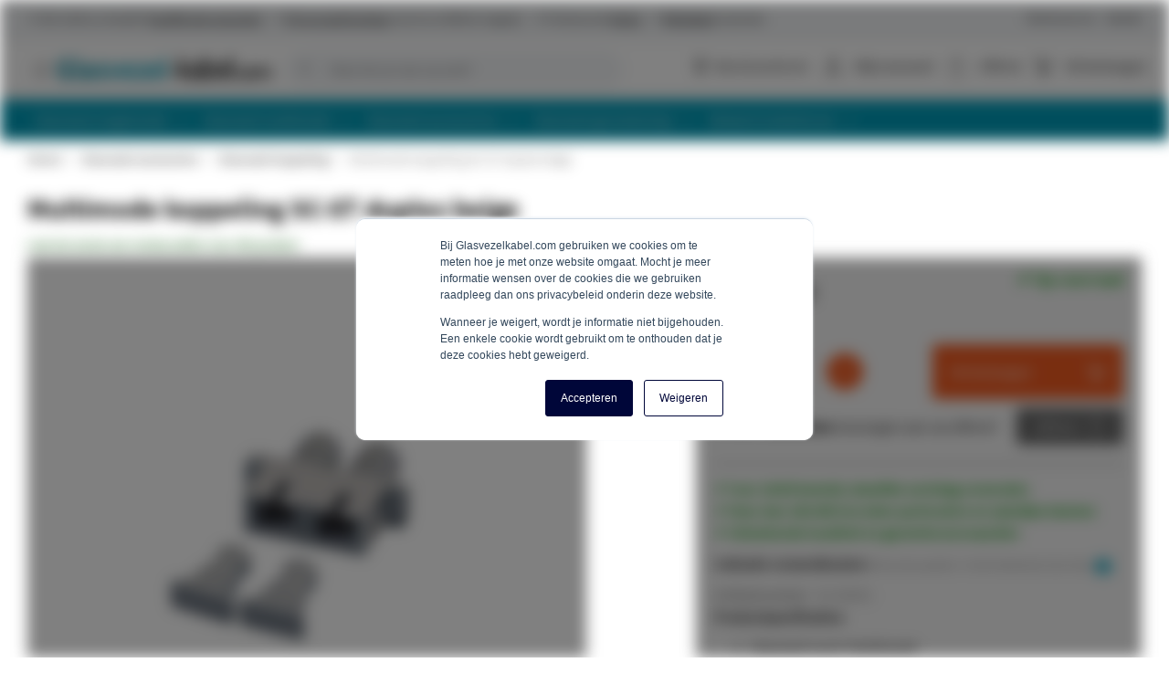

--- FILE ---
content_type: text/html; charset=UTF-8
request_url: https://www.glasvezel-kabel.com/multimode-koppeling-sc-st-duplex-beige.html
body_size: 23797
content:
 <!doctype html><html lang="nl"><head prefix="og: http://ogp.me/ns# fb: http://ogp.me/ns/fb# product: http://ogp.me/ns/product#"> <meta charset="utf-8"/>
<meta name="title" content="Multimode koppeling SC-ST duplex beige  kopen?"/>
<meta name="description" content="Multimode koppeling SC-ST duplex beige  met de beste prijs-/kwaliteitverhouding ✔️Voor 16:00 besteld, vandaag verzonden ✔️9,6 beoordeling"/>
<meta name="robots" content="INDEX,FOLLOW"/>
<meta name="viewport" content="width=device-width, initial-scale=1, maximum-scale=1"/>
<meta name="format-detection" content="telephone=no"/>
<title>Multimode koppeling SC-ST duplex beige  kopen?</title>
<link  rel="stylesheet"  media="all" href="https://www.glasvezel-kabel.com/static/version1769784254/_cache/merged/ca0aaf724148f1661d3cffc7b0995e67.min.css" />
<link  rel="stylesheet"  media="screen and (min-width: 768px)" href="https://www.glasvezel-kabel.com/static/version1769784254/frontend/ElNino/Internetkabel/default/css/styles-l.min.css" />

<link  rel="canonical" href="https://www.glasvezel-kabel.com/multimode-koppeling-sc-st-duplex-beige.html" />
<link  rel="icon" type="image/x-icon" href="https://www.glasvezel-kabel.com/media/favicon/stores/14/favicon_glasvezel.ico" />
<link  rel="shortcut icon" type="image/x-icon" href="https://www.glasvezel-kabel.com/media/favicon/stores/14/favicon_glasvezel.ico" />
<meta name="p:domain_verify" content="ro80nRPSeMMW35vq2enC4TmeXYR58uqc"/>     <!-- BEGIN GOOGLE ANALYTICS CODE --><!-- END GOOGLE ANALYTICS CODE --> <link rel="preload" href="https://www.glasvezel-kabel.com/static/version1769784254/frontend/ElNino/Base/default/fonts/icons/IconFont/icon-font.woff" as="font" type="font/woff" crossorigin /><link rel="preload" href="https://www.glasvezel-kabel.com/static/version1769784254/frontend/ElNino/Base/default/fonts/icons/FontAwesome/fontawesome-webfont.woff" as="font" type="font/woff" crossorigin /><link rel="preload" href="https://www.glasvezel-kabel.com/static/version1769784254/frontend/ElNino/Base/default/fonts/sourcesanspro/source-sans-pro-v14-latin-regular.woff2" as="font" type="font/woff2" crossorigin /><link rel="preload" href="https://www.glasvezel-kabel.com/static/version1769784254/frontend/ElNino/Base/default/fonts/sourcesanspro/source-sans-pro-v14-latin-600.woff2" as="font" type="font/woff2" crossorigin /><link rel="preload" href="https://www.glasvezel-kabel.com/static/version1769784254/frontend/ElNino/Base/default/fonts/sourcesanspro/source-sans-pro-v14-latin-700.woff2" as="font" type="font/woff2" crossorigin />  <link rel="preload" as="script" href="https://www.glasvezel-kabel.com/static/version1769784254/frontend/ElNino/Internetkabel/nl_NL/magepack/bundle-common.min.js"/>  <link rel="preload" as="script" href="https://www.glasvezel-kabel.com/static/version1769784254/frontend/ElNino/Internetkabel/nl_NL/magepack/bundle-product.min.js"/> <!-- Disabled -->  <meta property="og:type" content="product" /><meta property="og:title" content="Multimode&#x20;koppeling&#x20;SC-ST&#x20;duplex&#x20;beige&#x20;" /><meta property="og:image" content="https://www.glasvezel-kabel.com/media/catalog/product/cache/cab57f501a37f98f76316208c215d7f9/G/V/GV-83051.jpg" /><meta property="og:description" content="Multimode&#x20;koppeling&#x20;SC-ST&#x20;duplex&#x20;beige" /><meta property="og:url" content="https://www.glasvezel-kabel.com/multimode-koppeling-sc-st-duplex-beige.html" /> <meta property="product:price:amount" content="2.807201"/> <meta property="product:price:currency" content="EUR"/>    <!-- Google Tag Manager --><script data-ommit="text/x-magento-template">(function(w,d,s,l,i){w[l]=w[l]||[];w[l].push({'gtm.start':
                        new Date().getTime(),event:'gtm.js'});var f=d.getElementsByTagName(s)[0],
                    j=d.createElement(s),dl=l!='dataLayer'?'&l='+l:'';j.async=true;j.src=
                    'https://data.glasvezel-kabel.com/tags.js?id='+i+dl;f.parentNode.insertBefore(j,f);
                })(window,document,'script','dataLayer','GTM-MNP5F7X');</script><!-- End Google Tag Manager --></head><body data-container="body" data-mage-init='{"loaderAjax": {}, "loader": { "icon": "https://www.glasvezel-kabel.com/static/version1769784254/frontend/ElNino/Base/default/images/loader-2.gif"}}' id="html-body" class="catalog-product-view product-multimode-koppeling-sc-st-duplex-beige categorypath-glasvezel-accessoires-glasvezel-koppeling category-glasvezel-koppeling page-layout-1column"> <!-- Google Tag Manager (noscript) --><noscript><iframe src="https://data.glasvezel-kabel.com/ns.html?id=GTM-MNP5F7X" height="0" width="0" style="display:none;visibility:hidden"></iframe></noscript><!-- End Google Tag Manager (noscript) -->                 <div class="page-wrapper"><div class="topbar"><div class="topbar-extra-content container"> <span class="topbar-close-top js-topbar-close">Inklappen <i class="icon-sk-caret-down"></i></span> <div class="topbar-extra-content-inner"><div class="row">
<div class="col-xs-12 col-sm-6 col-md-3">
<div class="icon-sk-gift">&nbsp;</div>
<p><strong>Vóór 16:00 uur besteld? <br>Dezelfde dag verzonden!</strong></p>
<p>Door onze ruime voorraad verzenden we snel alle bestellingen. Is een product niet op voorraad? Dan zoeken wij altijd naar een passende oplossing, waardoor je alsnog de bestelling op tijd ontvangt.&nbsp;</p>
</div>
<div class="col-xs-12 col-sm-6 col-md-3">
<div class="icon-sk-clipboard">&nbsp;</div>
<p><strong>Alles uit eigen voorraad leverbaar<br>vanuit ons 5000m2 magazijn</strong></p>
<p>In Almelo (Nederland) vind je ons kantoor en 5000m2 magazijn. We importeren en distributeren alles vanaf één locatie. In het magazijn slaan we grote voorraden op waardoor we snel bestellingen verzenden.&nbsp;</p>
</div>
<div class="col-xs-12 col-sm-6 col-md-3">
<div class="icon-sk-pie-chart">&nbsp;</div>
<p><strong>Professioneel advies</strong></p>
<p>Ons team helpt graag met het vinden van de juiste producten of het geven van advies. Je kunt ons bereiken op werkdagen tussen 8:00 en 17:00 uur, per telefoon (<a href="tel:0031748526448">074 - 852 6448</a>), e-mail (<a href="/cdn-cgi/l/email-protection#8be2e5ede4cbeff8e2ffa5e5e7"><span class="__cf_email__" data-cfemail="ddb4b3bbb29db9aeb4a9f3b3b1">[email&#160;protected]</span></a>) en live chat.</p>
</div>
<div class="col-xs-12 col-sm-6 col-md-3">
<div class="icon-sk-calendar">&nbsp;</div>
<p><strong>Voor particulier en zakelijk <br>Whitelabel pakbon op zendingen</strong></p>
</div>
<div class="col-xs-12 col-sm-6 col-md-3">
<p>We leveren aan particulieren en zakelijke klanten. Jouw zakelijke zending kan worden voorzien van transparante tape en een pakbon met eigen logo en bedrijfsgegevens. Neem contact met ons op voor ons partnerprogramma, per telefoon (<a href="tel:0031748526448">074 - 852 6448</a>) of e-mail (<a href="/cdn-cgi/l/email-protection#0a63646c654a6e79637e246466"><span class="__cf_email__" data-cfemail="8de4e3ebe2cde9fee4f9a3e3e1">[email&#160;protected]</span></a>).</p>
</div>
</div></div><div class="topbar-close-bottom js-topbar-close"><span class="topbar-close-bottom-text">Voordelen inklappen <i class="icon-sk-caret-down"></i></span></div></div><div class="topbar-content js-topbar-unfold"><ul>
<li>✔ Vóór 16:00 uur besteld? <span style="text-decoration: underline;"><strong>Dezelfde dag verzonden!</strong></span></li>
<li>✔ <strong><span style="text-decoration: underline;"> Uit voorraad leverbaar</span></strong> vanuit ons 5000m2 magazijn</li>
<li>✔ Professioneel <strong><u>Advies</u></strong></li>
<li>✔ <span style="text-decoration: underline;"><strong>Whitelabel</strong></span> verzenden</li>
</ul>
<ul class="right">
<li><a href="/klantenservice">Klantenservice</a></li>
<li><a href="/zakelijk">Zakelijk</a></li>
</ul> </div></div><header class="page-header"><div class="panel wrapper"><div class="panel header"> <a class="action skip contentarea" href="#contentarea"><span> Ga naar de inhoud</span></a></div></div><div class="header content"> <span data-action="toggle-nav" class="action nav-toggle"><span>Toggle Nav</span></span> <a class="logo" href="https://www.glasvezel-kabel.com/" title="Glasvezel-Kabel.com" aria-label="store logo"><img src="https://www.glasvezel-kabel.com/media/logo/stores/14/Glasvezelkabel.svg" title="Glasvezel-Kabel.com" alt="Glasvezel-Kabel.com" width="300" height="38" /></a> <div data-block="minicart" class="minicart-wrapper"><a class="action showcart" rel="nofollow" href="https://www.glasvezel-kabel.com/checkout/cart/" data-bind="scope: 'minicart_content'"><span class="text">Winkelwagen</span> <span class="counter qty empty" data-bind="css: { empty: !!getCartParam('summary_count') == false && !isLoading() }, blockLoader: isLoading"><span class="counter-number"><!-- ko if: getCartParam('summary_count') --><!-- ko text: getCartParam('summary_count').toLocaleString(window.LOCALE) --><!-- /ko --><!-- /ko --></span> <span class="counter-label"><!-- ko if: getCartParam('summary_count') --><!-- ko text: getCartParam('summary_count').toLocaleString(window.LOCALE) --><!-- /ko --><!-- ko i18n: 'items' --><!-- /ko --><!-- /ko --></span></span></a>  <div class="block block-minicart" data-role="dropdownDialog" data-mage-init='{"dropdownDialog":{ "appendTo":"[data-block=minicart]", "triggerTarget":".showcart", "timeout": "2000", "closeOnMouseLeave": false, "closeOnEscape": true, "triggerClass":"active", "parentClass":"active", "buttons":[]}}'><div id="minicart-content-wrapper" data-bind="scope: 'minicart_content'"><!-- ko template: getTemplate() --><!-- /ko --></div></div>  </div>  <div data-block="mini-quote-list" class="aw-ctq mini-quote-list minicart-wrapper"><a class="action showlist" rel="nofollow" href="https://www.glasvezel-kabel.com/aw_ctq/quoteList/" data-bind="scope: 'mini_quotelist_content'"><span class="text">Offerte</span> <span class="counter qty empty" data-bind=" css: { empty: !!getQuoteListParam('summary_count') == false && !isLoading() }, blockLoader: isLoading"><span class="counter-number"><!-- ko text: getQuoteListParam('summary_qty') --><!-- /ko --></span></span></a> <div class="block block-minicart quote-list-block" data-role="dropdownDialog" data-mage-init='{"dropdownDialog":{ "appendTo":"[data-block=mini-quote-list]", "triggerTarget":".showlist", "timeout": "2000", "closeOnMouseLeave": false, "closeOnEscape": true, "triggerClass":"active", "parentClass":"active", "buttons":[]}}'><div id="mini-quote-list-content-wrapper" data-bind="scope: 'mini_quotelist_content'"><!-- ko template: getTemplate() --><!-- /ko --></div></div></div>   <div class="has-submenu hidden-mobile account-dropdown"><a href="https://www.glasvezel-kabel.com/customer/account/login/" rel="nofollow">Mijn account</a> <ul></ul></div> <div class="header-top-links"><ul>
<li class="hidden-mobile"><a href="/kenniscentrum"><span class="icon-sk-fa-bulb">&nbsp;</span> Kenniscentrum</a></li>
</ul></div>  <div class="block block-search"><div class="block block-title"><strong>Zoeken</strong></div><div class="block block-content"><form class="form minisearch" id="search_mini_form" action="https://www.glasvezel-kabel.com/catalogsearch/result/" method="get"> <div class="field search"><label class="label" for="search" data-role="minisearch-label"><span>Zoeken</span></label> <div class="control"><input id="search" data-mage-init='{ "quickSearch": { "formSelector": "#search_mini_form", "url": "https://www.glasvezel-kabel.com/search/ajax/suggest/", "destinationSelector": "#search_autocomplete", "minSearchLength": "1" } }' type="text" name="q" value="" placeholder="Waar&#x20;ben&#x20;je&#x20;naar&#x20;op&#x20;zoek&#x3F;" class="input-text" maxlength="128" role="combobox" aria-haspopup="false" aria-autocomplete="both" autocomplete="off" aria-expanded="false"/><div id="search_autocomplete" class="search-autocomplete"></div></div></div><div class="actions"><button type="submit" title="Zoeken" class="action search" aria-label="Search" ><span>Zoeken</span></button></div></form></div></div></div>  <div class="sections nav-sections"> <div class="section-items nav-sections-items" data-mage-init='{"tabs":{"openedState":"active"}}'>  <div class="section-item-title nav-sections-item-title" data-role="collapsible"><a class="nav-sections-item-switch" data-toggle="switch" href="#store.menu">Menu</a></div><div class="section-item-content nav-sections-item-content" id="store.menu" data-role="content">    <nav class="navigation" data-action="navigation"><ul class="outside-nav" data-mage-init='{"menu":{"responsive":true, "expanded":false, "position":{"my":"left top","at":"left bottom"}}}'><li  class="level0  first level-top parent category-node-433"><a href="/glasvezel-singlemode/"  class="level-top" ><span>Glasvezel singlemode</span></a><ul class="level0 submenu"><li  class="level1  first category-node-586"><a href="/glasvezel-singlemode/os2-simplex-patchkabels/" ><img src="https://www.glasvezel-kabel.com/media/resized/75/4d2f427ce5c260a91a380fe18edfd117-v6.webp" loading="lazy" class="category-image" alt="OS2 simplex patchkabels" /><span>OS2 simplex patchkabels</span></a><span class="category-description"><a href="https://www.glasvezel-kabel.com/glasvezel-singlemode/os2-simplex-patchkabels/">OS2 simplex patchkabels, A kwaliteit met meetrapport.</a></span></li><li  class="level1  category-node-434"><a href="/glasvezel-singlemode/os2-duplex-patchkabels/" ><img src="https://www.glasvezel-kabel.com/media/resized/75/9868361e77d2d1db6308a73eced37663-v6.webp" loading="lazy" class="category-image" alt="OS2 duplex patchkabels" /><span>OS2 duplex patchkabels</span></a><span class="category-description"><a href="https://www.glasvezel-kabel.com/glasvezel-singlemode/os2-duplex-patchkabels/">OS2 duplex patchkabels versturen singlemode signalen in beide richtingen en zijn verkrijgbaar in verschillende varianten.</a></span></li><li  class="level1  category-node-443"><a href="/glasvezel-singlemode/singlemode-pigtails/" ><img src="https://www.glasvezel-kabel.com/media/resized/75/f27d8ece135c8d3eb2ab318136b29a30-v6.webp" loading="lazy" class="category-image" alt="Singlemode pigtails" /><span>Singlemode pigtails</span></a><span class="category-description"><a href="https://www.glasvezel-kabel.com/glasvezel-singlemode/singlemode-pigtails/">Singlemode pigtails beschikken over een kant-en-klare connector en een los uiteinde aan de andere kant.</a></span></li><li  class="level1  last parent category-node-580"><a href="/glasvezel-singlemode/singlemode-kabels-op-maat/" ><img src="https://www.glasvezel-kabel.com/media/resized/75/91d7852d2377fb54b69cb662c8843900-v6.webp" loading="lazy" class="category-image" alt="Singlemode kabels op maat" /><span>Singlemode kabels op maat</span></a><span class="category-description"><a href="https://www.glasvezel-kabel.com/glasvezel-singlemode/singlemode-kabels-op-maat/">Bij singlemode kabels op maat kiest u zelf het aantal vezels, de gewenste connectoren en de juiste lengte. </a></span><ul class="level1 submenu"><li  class="level2  first category-node-639"><a href="/glasvezel-singlemode/singlemode-kabels-op-maat/singlemode-glasvezel-op-maat/" ><span>Glasvezelkabel per meter</span></a></li><li  class="level2  last category-node-640"><a href="/glasvezel-singlemode/singlemode-kabels-op-maat/prefab-singlemode-glasvezel-op-maat/" ><span>Prefab glasvezelkabel inclusief connectoren op maat</span></a></li></ul></li></ul></li><li  class="level0  level-top parent category-node-428"><a href="/glasvezel-multimode/"  class="level-top" ><span>Glasvezel multimode</span></a><ul class="level0 submenu"><li  class="level1  first category-node-11777"><a href="/glasvezel-multimode/om5-patchkabels/" ><img src="https://www.glasvezel-kabel.com/media/resized/75/0573bee05b8c399d33e6f6a20a5d469b-v6.webp" loading="lazy" class="category-image" alt="OM5 patchkabels" /><span>OM5 patchkabels</span></a><span class="category-description"><a href="https://www.glasvezel-kabel.com/glasvezel-multimode/om5-patchkabels/">OM5 patchkabels kunnen snelheden bereiken tot 100 Gbit/s over een maximale afstand van 150m en ondersteunen meerdere golflengtes.</a></span></li><li  class="level1  category-node-432"><a href="/glasvezel-multimode/om4-patchkabels/" ><img src="https://www.glasvezel-kabel.com/media/resized/75/eac394733f0122bc44787739b3ebaa10-v6.webp" loading="lazy" class="category-image" alt="OM4 patchkabels" /><span>OM4 patchkabels</span></a><span class="category-description"><a href="https://www.glasvezel-kabel.com/glasvezel-multimode/om4-patchkabels/">OM4 patchkabels kunnen snelheden bereiken van 100 GB/s over een maximale afstand van 100m.</a></span></li><li  class="level1  category-node-431"><a href="/glasvezel-multimode/om3-patchkabels/" ><img src="https://www.glasvezel-kabel.com/media/resized/75/6bd7142d0c307dbb4615a3b2e820df0b-v6.webp" loading="lazy" class="category-image" alt="OM3 patchkabels" /><span>OM3 patchkabels</span></a><span class="category-description"><a href="https://www.glasvezel-kabel.com/glasvezel-multimode/om3-patchkabels/">OM3 patchkabels kunnen snelheden bereiken van 100 GB/s over een maximale afstand van 70m.</a></span></li><li  class="level1  category-node-437"><a href="/glasvezel-multimode/om2-patchkabels/" ><img src="https://www.glasvezel-kabel.com/media/resized/75/dab0851470339933cf632cefb2273112-v6.webp" loading="lazy" class="category-image" alt="OM2 patchkabels" /><span>OM2 patchkabels</span></a><span class="category-description"><a href="https://www.glasvezel-kabel.com/glasvezel-multimode/om2-patchkabels/">OM2 patchkabels kunnen snelheden bereiken van 10 GB/s over een maximale afstand van 300m.</a></span></li><li  class="level1  category-node-442"><a href="/glasvezel-multimode/multimode-pigtails/" ><img src="https://www.glasvezel-kabel.com/media/resized/75/384ea2d07bd6c6937e27107462eeae7b-v6.webp" loading="lazy" class="category-image" alt="Multimode pigtails" /><span>Multimode pigtails</span></a><span class="category-description"><a href="https://www.glasvezel-kabel.com/glasvezel-multimode/multimode-pigtails/">Multimode pigtails worden gebruikt in de passieve installatietechniek en geplaatst in een lascassette.</a></span></li><li  class="level1  last parent category-node-581"><a href="/glasvezel-multimode/multimode-kabels-op-maat/" ><img src="https://www.glasvezel-kabel.com/media/resized/75/c77e0ccd94d824da74e964c44d73805c-v6.webp" loading="lazy" class="category-image" alt="Multimode kabels op maat" /><span>Multimode kabels op maat</span></a><span class="category-description"><a href="https://www.glasvezel-kabel.com/glasvezel-multimode/multimode-kabels-op-maat/">Een multimode kabel op de juiste lengte met het gewenste aantal connectoren en vezels.</a></span><ul class="level1 submenu"><li  class="level2  first category-node-641"><a href="/glasvezel-multimode/multimode-kabels-op-maat/multimode-glasvezel-op-maat/" ><span>Glasvezelkabel per meter</span></a></li><li  class="level2  last category-node-642"><a href="/glasvezel-multimode/multimode-kabels-op-maat/prefab-multimode-kabels-op-maat/" ><span>Prefab multimode kabels op maat</span></a></li></ul></li></ul></li><li  class="level0  level-top parent category-node-522"><a href="/glasvezel-accessoires/"  class="level-top" ><span>Glasvezel accessoires</span></a><ul class="level0 submenu"><li  class="level1  first parent category-node-525"><a href="/glasvezel-accessoires/glasvezel-patchpanelen/" ><img src="https://www.glasvezel-kabel.com/media/resized/75/1abc347e0ce339d0c4431a8bdbf5893b-v6.webp" loading="lazy" class="category-image" alt="Glasvezel patchpanelen" /><span>Glasvezel patchpanelen</span></a><span class="category-description"><a href="https://www.glasvezel-kabel.com/glasvezel-accessoires/glasvezel-patchpanelen/">Glasvezel patchpanelen bieden plaats aan glasvezelkoppelingen en zorgen voor een overzichtelijk overzicht in het netwerk.</a></span><ul class="level1 submenu"><li  class="level2  first category-node-526"><a href="/glasvezel-accessoires/glasvezel-patchpanelen/ongemonteerde-patchpanelen/" ><span>Ongemonteerde patchpanelen</span></a></li><li  class="level2  last category-node-585"><a href="/glasvezel-accessoires/glasvezel-patchpanelen/patchpaneel-accessoires/" ><span>Patchpaneel accessoires</span></a></li></ul></li><li  class="level1  category-node-440"><a href="/glasvezel-accessoires/glasvezel-converters/" ><img src="https://www.glasvezel-kabel.com/media/resized/75/1c9224756bf83e708388fdab4ac12955-v6.webp" loading="lazy" class="category-image" alt="Glasvezel converters" /><span>Glasvezel converters</span></a><span class="category-description"><a href="https://www.glasvezel-kabel.com/glasvezel-accessoires/glasvezel-converters/">Een glasvezel converter zet glasvezel om naar koper media of vice versa in verschillende snelheden.</a></span></li><li  class="level1  category-node-441"><a href="/glasvezel-accessoires/glasvezel-sfp-mini-gbic/" ><img src="https://www.glasvezel-kabel.com/media/resized/75/00f2e6ac832490589d1de878fb0ab4f1-v6.webp" loading="lazy" class="category-image" alt="Glasvezel SFP (mini-GBIC)" /><span>Glasvezel SFP (mini-GBIC)</span></a><span class="category-description"><a href="https://www.glasvezel-kabel.com/glasvezel-accessoires/glasvezel-sfp-mini-gbic/">Een glasvezel SFP (mini-GBIC) is een transceiver die glasvezel kan aansluiten op een netwerkswitch.</a></span></li><li  class="level1  category-node-438"><a href="/glasvezel-accessoires/glasvezel-lascassettes/" ><img src="https://www.glasvezel-kabel.com/media/resized/75/4b313fe2f2c1b12dcab6901792c6711d-v6.webp" loading="lazy" class="category-image" alt="Glasvezel lascassettes" /><span>Glasvezel lascassettes</span></a><span class="category-description"><a href="https://www.glasvezel-kabel.com/glasvezel-accessoires/glasvezel-lascassettes/">Glasvezel lascassettes zijn geschikt voor 2 lashouders en kunnen worden gestapeld in een patchpaneel.</a></span></li><li  class="level1  last category-node-439"><a href="/glasvezel-accessoires/glasvezel-koppeling/" ><img src="https://www.glasvezel-kabel.com/media/resized/75/968e2de7c4e89efc2ac671a325ac27df-v6.webp" loading="lazy" class="category-image" alt="Glasvezel koppeling" /><span>Glasvezel koppeling</span></a><span class="category-description"><a href="https://www.glasvezel-kabel.com/glasvezel-accessoires/glasvezel-koppeling/">Glasvezel koppelingen laten glasvezelkabels met elkaar verbinden, zowel los als in een patchpaneel.</a></span></li></ul></li><li  class="level0  level-top parent category-node-436"><a href="/glasvezel-gereedschap/"  class="level-top" ><span>Glasvezel gereedschap</span></a><ul class="level0 submenu"><li  class="level1  first category-node-444"><a href="/glasvezel-gereedschap/glasvezel-gereedschapsets/" ><img src="https://www.glasvezel-kabel.com/media/resized/75/9b101600a239d29e090c0e4439df335a-v6.webp" loading="lazy" class="category-image" alt="Glasvezel gereedschapsets" /><span>Glasvezel gereedschapsets</span></a><span class="category-description"><a href="https://www.glasvezel-kabel.com/glasvezel-gereedschap/glasvezel-gereedschapsets/">Altijd het juiste gereedschap bij de hand met één van de glasvezel gereedschapsets.</a></span></li><li  class="level1  category-node-521"><a href="/glasvezel-gereedschap/glasvezel-fusielasmachine/" ><img src="https://www.glasvezel-kabel.com/media/resized/75/f6370f9f4774b99a4d06cb708d3b53c9-v6.webp" loading="lazy" class="category-image" alt="Glasvezel fusielasmachine" /><span>Glasvezel fusielasmachine</span></a><span class="category-description"><a href="https://www.glasvezel-kabel.com/glasvezel-gereedschap/glasvezel-fusielasmachine/">Een glasvezel fusielasmachine staat garant voor ultra-snelle en een moeiteloze las in slecht een aantal seconden.</a></span></li><li  class="level1  category-node-445"><a href="/glasvezel-gereedschap/glasvezel-stripper/" ><img src="https://www.glasvezel-kabel.com/media/resized/75/8133cb5dd8cf2100225db9d2acd28d57-v6.webp" loading="lazy" class="category-image" alt="Glasvezel stripper" /><span>Glasvezel stripper</span></a><span class="category-description"><a href="https://www.glasvezel-kabel.com/glasvezel-gereedschap/glasvezel-stripper/">Een glasvezel stripper wordt gebruikt voor het strippen van een glasvezel kabel mantel.</a></span></li><li  class="level1  category-node-446"><a href="/glasvezel-gereedschap/glasvezel-schaar/" ><img src="https://www.glasvezel-kabel.com/media/resized/75/8169a3d560478bebd1bd88b20afa43c6-v6.webp" loading="lazy" class="category-image" alt="Glasvezel schaar" /><span>Glasvezel schaar</span></a><span class="category-description"><a href="https://www.glasvezel-kabel.com/glasvezel-gereedschap/glasvezel-schaar/">Een glasvezel schaar is een universele tool voor het snijden kevlar of aramide garen.</a></span></li><li  class="level1  category-node-447"><a href="/glasvezel-gereedschap/glasvezel-tester/" ><img src="https://www.glasvezel-kabel.com/media/resized/75/c0a1df750302b33daa9a867b956cd6d3-v6.webp" loading="lazy" class="category-image" alt="Glasvezel tester" /><span>Glasvezel tester</span></a><span class="category-description"><a href="https://www.glasvezel-kabel.com/glasvezel-gereedschap/glasvezel-tester/">Een glasvezel tester wordt gebruikt voor het testen van defecte onderdelen en voor het identificeren en patchen van vezels.</a></span></li><li  class="level1  last category-node-448"><a href="/glasvezel-gereedschap/glasvezel-schoonmaakmiddelen/" ><img src="https://www.glasvezel-kabel.com/media/resized/75/3a6acc27574c144e9c89df9b32365f64-v6.webp" loading="lazy" class="category-image" alt="Glasvezel schoonmaakmiddelen" /><span>Glasvezel schoonmaakmiddelen</span></a><span class="category-description"><a href="https://www.glasvezel-kabel.com/glasvezel-gereedschap/glasvezel-schoonmaakmiddelen/">Voor het verwijderen van vuiligheden op vezels of connectoren gebruik je glasvezel schoonmaakmiddelen.</a></span></li></ul></li><li  class="level0  has-active level-top parent category-node-449"><a href="/netwerk-toebehoren/"  class="level-top" ><span>Netwerk toebehoren</span></a><ul class="level0 submenu"><li  class="level1  first parent category-node-574"><a href="/netwerk-toebehoren/serverkasten-en-accessoires/" ><img src="https://www.glasvezel-kabel.com/media/resized/75/417b1647a4d16e66198251c672c5a4df-v6.webp" loading="lazy" class="category-image" alt="Serverkasten en accessoires" /><span>Serverkasten en accessoires</span></a><span class="category-description"><a href="https://www.glasvezel-kabel.com/netwerk-toebehoren/serverkasten-en-accessoires/">Het complete glasvezel en koper netwerk, netjes en veilig in een van onze 100 serverkasten. </a></span><ul class="level1 submenu"><li  class="level2  first category-node-450"><a href="/netwerk-toebehoren/serverkasten-en-accessoires/serverkasten/" ><span>Serverkasten</span></a></li><li  class="level2  category-node-452"><a href="/netwerk-toebehoren/serverkasten-en-accessoires/wandkasten/" ><span>Wandkasten</span></a></li><li  class="level2  category-node-451"><a href="/netwerk-toebehoren/serverkasten-en-accessoires/mini-serverkasten/" ><span>Mini serverkasten</span></a></li><li  class="level2  parent category-node-456"><a href="/netwerk-toebehoren/serverkasten-en-accessoires/10-inch-producten/" ><span>10 inch producten</span></a></li><li  class="level2  parent category-node-577"><a href="/netwerk-toebehoren/serverkasten-en-accessoires/serverkast-accessoires/" ><span>Serverkast accessoires</span></a></li><li  class="level2  category-node-1225"><a href="/netwerk-toebehoren/serverkasten-en-accessoires/outdoor-patchkasten/" ><span>Outdoor patchkasten</span></a></li><li  class="level2  last parent category-node-11755"><a href="/netwerk-toebehoren/serverkasten-en-accessoires/datacenter/" ><span>Datacenter </span></a></li></ul></li><li  class="level1  parent category-node-608"><a href="/netwerk-toebehoren/rj45-patchpanelen-en-switches/" ><img src="https://www.glasvezel-kabel.com/media/resized/75/f7983b543cb5fd859106ac583e46edf5-v6.webp" loading="lazy" class="category-image" alt="RJ45 patchpanelen en switches" /><span>RJ45 patchpanelen en switches</span></a><span class="category-description"><a href="https://www.glasvezel-kabel.com/netwerk-toebehoren/rj45-patchpanelen-en-switches/">Gebruik patchpanelen en switches om het netwerk te verdelen en categoriseren.</a></span><ul class="level1 submenu"><li  class="level2  first parent category-node-470"><a href="/netwerk-toebehoren/rj45-patchpanelen-en-switches/rj45-patchpanelen-en-keystones/" ><span>RJ45 Patchpanelen en Keystones</span></a></li><li  class="level2  last parent category-node-469"><a href="/netwerk-toebehoren/rj45-patchpanelen-en-switches/rj45-ethernet-switches/" ><span>Ethernet Switches</span></a></li></ul></li><li  class="level1  has-active parent category-node-609"><a href="/netwerk-toebehoren/100-koper-patchkabels/" ><img src="https://www.glasvezel-kabel.com/media/resized/75/56e701603a0f594728759d93f41bea31-v6.webp" loading="lazy" class="category-image" alt="100% koper patchkabels" /><span>100% koper patchkabels</span></a><span class="category-description"><a href="https://www.glasvezel-kabel.com/netwerk-toebehoren/100-koper-patchkabels/">100% koperen patchkabels zijn zeer betrouwbaar en stabiel, daardoor zijn ze ideaal voor gebruik i.c.m. glasvezel</a></span><ul class="level1 submenu"><li  class="level2  first category-node-612"><a href="/netwerk-toebehoren/100-koper-patchkabels/cat5e-utp-100-koperen-patchkabels/" ><span>Cat5e UTP 100% koperen patchkabels</span></a></li><li  class="level2  active category-node-613"><a href="/netwerk-toebehoren/100-koper-patchkabels/cat6-utp-100-koperen-patchkabels/" ><span>Cat6 UTP 100% koperen patchkabels</span></a></li><li  class="level2  last category-node-617"><a href="/netwerk-toebehoren/100-koper-patchkabels/cat6a-sftp-100-koperen-patchkabels/" ><span>Cat6a S/FTP 100% koperen patchkabels</span></a></li></ul></li><li  class="level1  last parent category-node-1059"><a href="/netwerk-toebehoren/danicom-kabel-op-rol-100-koper/" ><img src="https://www.glasvezel-kabel.com/media/resized/75/a3195c86b5c3059d67c69a949aa3c0fe-v6.webp" loading="lazy" class="category-image" alt="Danicom kabel op rol - 100% koper" /><span>Danicom kabel op rol - 100% koper</span></a><span class="category-description"><a href="https://www.glasvezel-kabel.com/netwerk-toebehoren/danicom-kabel-op-rol-100-koper/">Professionele kabels op rol - 100% koper voor een betrouwbare netwerkverbinding</a></span><ul class="level1 submenu"><li  class="level2  first category-node-1060"><a href="/netwerk-toebehoren/danicom-kabel-op-rol-100-koper/danicom-cat5e-kabel-op-rol-100-koper/" ><span>Danicom Cat5e kabel op rol - 100% koper</span></a></li><li  class="level2  category-node-1064"><a href="/netwerk-toebehoren/danicom-kabel-op-rol-100-koper/danicom-cat6-kabel-op-rol-100-koper/" ><span>Danicom Cat6 kabel op rol - 100% koper</span></a></li><li  class="level2  category-node-1062"><a href="/netwerk-toebehoren/danicom-kabel-op-rol-100-koper/danicom-cat6a-kabel-op-rol-100-koper/" ><span>Danicom Cat6a kabel op rol - 100% koper</span></a></li><li  class="level2  last category-node-1067"><a href="/netwerk-toebehoren/danicom-kabel-op-rol-100-koper/danicom-cat7-kabel-op-rol-100-koper/" ><span>Danicom Cat7 kabel op rol - 100% koper</span></a></li></ul></li></ul></li><li  class="level0  last level-top blog blog-menu-item-node"><a href="/kenniscentrum"  class="level-top" ><span>Kenniscentrum</span></a></li> </ul></nav></div>   <div class="section-item-title nav-sections-item-title" data-role="collapsible"><a class="nav-sections-item-switch" data-toggle="switch" href="#store-account">Account</a></div><div class="section-item-content nav-sections-item-content" id="store-account" data-role="content"> <nav class="navigation"><ul class="outside-nav ui-menu">  <li><a rel="nofollow" href="https://www.glasvezel-kabel.com/customer/account/login/" id="idJLkHDXtu" >Inloggen</a></li> <li><a rel="nofollow" href="https://www.glasvezel-kabel.com/customer/account/create/" id="id8QyR61Sx" >Een nieuw account maken</a></li> </ul></nav></div></div></div></header> <div class="breadcrumbs"><ul class="items"><li class="item home"><a href="https://www.glasvezel-kabel.com/">Home</a></li>  <li class="item category"><a href="https://www.glasvezel-kabel.com/glasvezel-accessoires/">Glasvezel accessoires</a></li>  <li class="item category"><a href="https://www.glasvezel-kabel.com/glasvezel-accessoires/glasvezel-koppeling/">Glasvezel koppeling</a></li>  <li class="item product"><strong>Multimode koppeling SC-ST duplex beige </strong></li></ul></div><main id="maincontent" class="page-main"> <a id="contentarea" tabindex="-1"></a><div class="page messages"> <div data-placeholder="messages"></div> <div data-bind="scope: 'messages'"><!-- ko if: cookieMessagesObservable() && cookieMessagesObservable().length > 0 --><div aria-atomic="true" role="alert" class="messages" data-bind="foreach: { data: cookieMessagesObservable(), as: 'message' }"><div data-bind="attr: { class: 'message-' + message.type + ' ' + message.type + ' message', 'data-ui-id': 'message-' + message.type }"><div data-bind="html: $parent.prepareMessageForHtml(message.text)"></div></div></div><!-- /ko --><div aria-atomic="true" role="alert" class="messages" data-bind="foreach: { data: messages().messages, as: 'message' }, afterRender: purgeMessages"><div data-bind="attr: { class: 'message-' + message.type + ' ' + message.type + ' message', 'data-ui-id': 'message-' + message.type }"><div data-bind="html: $parent.prepareMessageForHtml(message.text)"></div></div></div></div></div>  <div class="page-title-wrapper&#x20;product"><h1 class="page-title"  ><span class="base" data-ui-id="page-title-wrapper" >Multimode koppeling SC-ST duplex beige </span></h1></div><div class="columns"><div class="column main"><input name="form_key" type="hidden" value="7SbUJc5znCdoapMt" />         <div class="product-reviews-summary empty"><div class="reviews-actions"><a class="action add" href="https://www.glasvezel-kabel.com/multimode-koppeling-sc-st-duplex-beige.html#review-form">Laat als eerste een review achter voor dit product</a></div></div><div class="product media"> <a id="gallery-prev-area" tabindex="-1"></a><div class="action-skip-wrapper"> <a class="action skip gallery-next-area" href="#gallery-next-area"><span> Ga naar het einde van de afbeeldingen-gallerij</span></a></div>   <div class="gallery-placeholder disable-thumbs" data-gallery-role="gallery-placeholder"><img alt="Multimode&#x20;koppeling&#x20;SC-ST&#x20;duplex&#x20;beige&#x20;" class="gallery-placeholder__image" src="https://www.glasvezel-kabel.com/media/catalog/product/cache/ee4b06c59685106db41318dd47c24575/G/V/GV-83051.jpg" width="800" height="800" /></div> <div class="action-skip-wrapper"> <a class="action skip gallery-prev-area" href="#gallery-prev-area"><span> Ga naar het begin van de afbeeldingen-gallerij</span></a></div> <a id="gallery-next-area" tabindex="-1"></a></div><div class="product-info-main"><div class="product-info-price"><div class="price-box price-final_price logged-out" data-role="priceBox" data-product-id="2324" data-price-box="product-id-2324">       <span class="price-container price-final_price&#x20;logged-out&#x20;tax"    >     <span id="price-excluding-tax-product-price-2324" data-label="Excl.&#x20;btw" data-price-amount="2.32" data-price-type="basePrice" class="price-wrapper price-excluding-tax"><span class="price">€ 2,32</span></span>    <span  id="price-including-tax-product-price-2324" data-label="Incl.&#x20;btw" data-price-amount="2.807201" data-price-type="finalPrice" class="price-wrapper price-including-tax" ><span class="price">€ 2,81</span></span>  </span>   </div>        <div class="stock available stock-level-ok" title="Beschikbaarheid"> ✔ <span>Op voorraad</span> </div> </div>     <div class="product-add-form "><form data-product-sku="GV-83051" action="https://www.glasvezel-kabel.com/checkout/cart/add/uenc/aHR0cHM6Ly93d3cuZ2xhc3ZlemVsLWthYmVsLmNvbS9tdWx0aW1vZGUta29wcGVsaW5nLXNjLXN0LWR1cGxleC1iZWlnZS5odG1s/product/2324/" method="post" id="product_addtocart_form"><input type="hidden" name="product" value="2324" /><input type="hidden" name="selected_configurable_option" value="" /><input type="hidden" name="related_product" id="related-products-field" value="" /><input type="hidden" name="item" value="2324" /><input name="form_key" type="hidden" value="7SbUJc5znCdoapMt" />     <div class="box-tocart"><div class="fieldset row"> <div class="col-xxs-6"><div class="control js-control field qty"><span class="qty-down js-qty-down"></span> <input type="number" name="qty" id="qty" min="0" value="1" title="Hoeveelheid" class="js-qty input-text qty" data-validate="&#x7B;&quot;required-number&quot;&#x3A;true,&quot;validate-item-quantity&quot;&#x3A;&#x7B;&quot;maxAllowed&quot;&#x3A;10000000&#x7D;&#x7D;" /><span class="qty-up js-qty-up"></span></div></div> <div class="col-xxs-6"><button type="submit" title="Winkelwagen" class="action primary tocart" id="product-addtocart-button" disabled><span>Winkelwagen</span></button></div></div></div>   <div class="box-quote"><span data-source="Of&#x20;wilt&#x20;u&#x20;&lt;b&gt;&#x25;1x&#x20;dit&#x20;item&lt;&#x2F;b&gt;&#x20;toevoegen&#x20;aan&#x20;uw&#x20;offerte&#x3F;" class="js-qty-target">Of wilt u <b>1x dit item</b> toevoegen aan uw offerte?</span> <button type="submit" title="Offerte" class="action secondary offer" id="product_addtoquotelist_button" data-mage-init='{"awCtqAddToQuoteListButton": {"isProductPage": true}}' disabled>Offerte</button></div>    </form></div><div class="product-social-links"> <div class="product-addto-links" data-role="add-to-links"></div>  </div> <div class="product-usps">
<div class="prod-usp"><span style="color: #009600;">✔ Voor 16:00 besteld, dezelfde werkdag verzonden</span></div>
<div class="prod-usp"><span style="color: #009600;">✔ Meer dan 100.000 tevreden particuliere en zakelijke klanten</span><br><span style="color: #009600;">✔ Uitstekende kwaliteit en garantievoorwaarden</span></div>
</div>   <div class="shipping-costs"><span class="shipping-costs-label"><strong>Indicatie verzendkosten:</strong></span> <span class="shipping-costs-value">Brievenbuspakket - <span class="price">€ 4,95</span> (Nederland, Excl. btw) <a target="_blank" href="/verzending-serverkast"><span class="icon-info"></span></a></span></div><div class="product-info-stock-sku">   <div class="product attribute sku"> <strong class="type">Artikelnummer</strong>  <div class="value" >GV-83051 </div></div></div>   <div class="product attribute description"> <div class="value" ><p><strong>Productspecificaties:</strong></p>
<ul>
<li>Glasvezel soort: Multimode</li>
<li>Connector 1: SC</li>
<li>Connector 2: ST</li>
<li>Glasvezel type: Duplex</li>
<li>Kleur: Beige</li>
<li>Materiaal behuizing: Kunststof</li>
<li>Soort bevestiging: Schroeven/Snap-in</li> </div></div></div>    <div class="sticky-cart"><div class="sticky-cart-container"><figure><img loading="lazy" src="https://www.glasvezel-kabel.com/media/catalog/product/cache/8679e6786ae1cde5db7f47ec47c4eec5/G/V/GV-83051.jpg" alt="Multimode koppeling SC-ST duplex beige "></figure><div class="sticky-cart-info"><span class="sticky-cart-title">Multimode koppeling SC-ST duplex beige </span> <div class="price-box price-final_price logged-out" data-role="priceBox" data-product-id="2324" data-price-box="product-id-2324">       <span class="price-container price-final_price&#x20;logged-out&#x20;tax"    >     <span id="price-excluding-tax-product-price-2324" data-label="Excl.&#x20;btw" data-price-amount="2.32" data-price-type="basePrice" class="price-wrapper price-excluding-tax"><span class="price">€ 2,32</span></span>    <span  id="price-including-tax-product-price-2324" data-label="Incl.&#x20;btw" data-price-amount="2.807201" data-price-type="finalPrice" class="price-wrapper price-including-tax" ><span class="price">€ 2,81</span></span>  </span>   </div></div><div><button type="submit" class="action primary tocart invisible" disabled></button></div></div></div>  <div class="product info detailed"> <div class="product data items"> <div class="data item title" data-role="collapsible" id="tab-label-additional"><a class="data switch" tabindex="-1" data-toggle="trigger" href="#additional" id="tab-label-additional-title">Meer informatie</a></div> <div class="data item title" data-role="collapsible" id="tab-label-reviews"><a class="data switch" tabindex="-1" data-toggle="trigger" href="#reviews" id="tab-label-reviews-title">Reviews</a></div> <div class="data item title" data-role="collapsible" id="tab-label-aw_blog_product_post_list"><a class="data switch" tabindex="-1" data-toggle="trigger" href="#aw_blog_product_post_list" id="tab-label-aw_blog_product_post_list-title">Blogs <span class="counter">1</span></a></div> <div class="data item title" data-role="collapsible" id="tab-label-product.comments"><a class="data switch" tabindex="-1" data-toggle="trigger" href="#product.comments" id="tab-label-product.comments-title">Vragen en antwoorden</a></div>    <div class="data item content" style="" aria-labelledby="tab-label-additional-title" id="additional" data-role="content">   <div class="additional-attributes-wrapper"><p class="product-attribute-heading"><strong>Product Specificaties</strong></p> <div class="row"><div class="col-xxs-6"><div class="product-attribute-label">Artikelnummer</div></div><div class="col-xxs-6" data-th="Artikelnummer"><div class="product-attribute-value"> GV-83051 </div></div></div> <div class="row"><div class="col-xxs-6"><div class="product-attribute-label">EAN</div></div><div class="col-xxs-6" data-th="EAN"><div class="product-attribute-value"> 4049759023553 </div></div></div> <div class="row"><div class="col-xxs-6"><div class="product-attribute-label">Verzonden per</div></div><div class="col-xxs-6" data-th="Verzonden&#x20;per"><div class="product-attribute-value"> Pakket </div></div></div> <div class="row"><div class="col-xxs-6"><div class="product-attribute-label">Kleur</div></div><div class="col-xxs-6" data-th="Kleur"><div class="product-attribute-value"> Beige </div></div></div> <div class="row"><div class="col-xxs-6"><div class="product-attribute-label">Glasvezel type</div></div><div class="col-xxs-6" data-th="Glasvezel&#x20;type"><div class="product-attribute-value"> Duplex </div></div></div> <div class="row"><div class="col-xxs-6"><div class="product-attribute-label">Glasvezel soort</div></div><div class="col-xxs-6" data-th="Glasvezel&#x20;soort"><div class="product-attribute-value"> Multimode </div></div></div> <div class="row"><div class="col-xxs-6"><div class="product-attribute-label">Glasvezel APC versie</div></div><div class="col-xxs-6" data-th="Glasvezel&#x20;APC&#x20;versie"><div class="product-attribute-value"> Nee </div></div></div> <div class="row"><div class="col-xxs-6"><div class="product-attribute-label">Glasvezel aansluiting start</div></div><div class="col-xxs-6" data-th="Glasvezel&#x20;aansluiting&#x20;start"><div class="product-attribute-value"> SC </div></div></div> <div class="row"><div class="col-xxs-6"><div class="product-attribute-label">Glasvezel aansluiting eind</div></div><div class="col-xxs-6" data-th="Glasvezel&#x20;aansluiting&#x20;eind"><div class="product-attribute-value"> ST </div></div></div> <div class="row"><div class="col-xxs-6"><div class="product-attribute-label">Keystone koppeling</div></div><div class="col-xxs-6" data-th="Keystone&#x20;koppeling"><div class="product-attribute-value"> Nee </div></div></div> <div class="row"><div class="col-xxs-6"><div class="product-attribute-label">Merk</div></div><div class="col-xxs-6" data-th="Merk"><div class="product-attribute-value"> Oem </div></div></div></div></div>   <div class="data item content" style="display: none" aria-labelledby="tab-label-reviews-title" id="reviews" data-role="content"> <div id="product-review-container" data-role="product-review"></div> <div class="block review-add"><div class="block-title"><strong>Laat uw eigen review achter!</strong></div><div class="block-content"> <form action="https://www.glasvezel-kabel.com/review/product/post/id/2324/" class="review-form" method="post" id="review-form" data-role="product-review-form" data-bind="scope: 'review-form'"><input name="form_key" type="hidden" value="7SbUJc5znCdoapMt" /> <fieldset class="fieldset review-fieldset" data-hasrequired="Vereiste&#x20;velden"><legend class="legend review-legend"><span>U reviewt:</span><strong>Multimode koppeling SC-ST duplex beige </strong></legend><br /> <span id="input-message-box"></span> <fieldset class="field required review-field-ratings"><legend class="label"><span>U beoordeelt:</span></legend><br/><div class="control"><div class="nested" id="product-review-table"> <div class="review-field-rating"><label class="label" id="Kwaliteit_rating_label"><span>Kwaliteit</span></label> <div class="control review-control-vote">  <input type="radio" name="ratings[1]" id="Kwaliteit_1" value="1" class="radio" data-validate="{'rating-required':true}" aria-labelledby="Kwaliteit_rating_label Kwaliteit_1_label" /><label class="rating-1" for="Kwaliteit_1" title="1&#x20;star" id="Kwaliteit_1_label"><span>1 star</span></label>   <input type="radio" name="ratings[1]" id="Kwaliteit_2" value="2" class="radio" data-validate="{'rating-required':true}" aria-labelledby="Kwaliteit_rating_label Kwaliteit_2_label" /><label class="rating-2" for="Kwaliteit_2" title="2&#x20;stars" id="Kwaliteit_2_label"><span>2 stars</span></label>   <input type="radio" name="ratings[1]" id="Kwaliteit_3" value="3" class="radio" data-validate="{'rating-required':true}" aria-labelledby="Kwaliteit_rating_label Kwaliteit_3_label" /><label class="rating-3" for="Kwaliteit_3" title="3&#x20;stars" id="Kwaliteit_3_label"><span>3 stars</span></label>   <input type="radio" name="ratings[1]" id="Kwaliteit_4" value="4" class="radio" data-validate="{'rating-required':true}" aria-labelledby="Kwaliteit_rating_label Kwaliteit_4_label" /><label class="rating-4" for="Kwaliteit_4" title="4&#x20;stars" id="Kwaliteit_4_label"><span>4 stars</span></label>   <input type="radio" name="ratings[1]" id="Kwaliteit_5" value="5" class="radio" data-validate="{'rating-required':true}" aria-labelledby="Kwaliteit_rating_label Kwaliteit_5_label" /><label class="rating-5" for="Kwaliteit_5" title="5&#x20;stars" id="Kwaliteit_5_label"><span>5 stars</span></label>  </div></div> <div class="review-field-rating"><label class="label" id="Prijs_rating_label"><span>Prijs</span></label> <div class="control review-control-vote">  <input type="radio" name="ratings[3]" id="Prijs_1" value="11" class="radio" data-validate="{'rating-required':true}" aria-labelledby="Prijs_rating_label Prijs_1_label" /><label class="rating-1" for="Prijs_1" title="1&#x20;star" id="Prijs_1_label"><span>1 star</span></label>   <input type="radio" name="ratings[3]" id="Prijs_2" value="12" class="radio" data-validate="{'rating-required':true}" aria-labelledby="Prijs_rating_label Prijs_2_label" /><label class="rating-2" for="Prijs_2" title="2&#x20;stars" id="Prijs_2_label"><span>2 stars</span></label>   <input type="radio" name="ratings[3]" id="Prijs_3" value="13" class="radio" data-validate="{'rating-required':true}" aria-labelledby="Prijs_rating_label Prijs_3_label" /><label class="rating-3" for="Prijs_3" title="3&#x20;stars" id="Prijs_3_label"><span>3 stars</span></label>   <input type="radio" name="ratings[3]" id="Prijs_4" value="14" class="radio" data-validate="{'rating-required':true}" aria-labelledby="Prijs_rating_label Prijs_4_label" /><label class="rating-4" for="Prijs_4" title="4&#x20;stars" id="Prijs_4_label"><span>4 stars</span></label>   <input type="radio" name="ratings[3]" id="Prijs_5" value="15" class="radio" data-validate="{'rating-required':true}" aria-labelledby="Prijs_rating_label Prijs_5_label" /><label class="rating-5" for="Prijs_5" title="5&#x20;stars" id="Prijs_5_label"><span>5 stars</span></label>  </div></div></div><input type="hidden" name="validate_rating" class="validate-rating" value="" /></div></fieldset> <div class="field review-field-nickname required"><label for="nickname_field" class="label"><span>Uw naam</span></label> <div class="control"><input type="text" name="nickname" id="nickname_field" class="input-text" data-validate="{required:true}" data-bind="value: nickname()" /></div></div><div class="field review-field-summary required"><label for="summary_field" class="label"><span>Samenvatting</span></label> <div class="control"><input type="text" name="title" id="summary_field" class="input-text" data-validate="{required:true}" data-bind="value: review().title" /></div></div><div class="field review-field-text required"><label for="review_field" class="label"><span>Review</span></label> <div class="control"><textarea name="detail" id="review_field" cols="5" rows="3" data-validate="{required:true}" data-bind="value: review().detail"></textarea></div></div></fieldset><fieldset class="fieldset additional_info"> <div class="field-recaptcha" id="recaptcha-f979c2ff515d921c34af9bd2aee8ef076b719d03-container" data-bind="scope:'recaptcha-f979c2ff515d921c34af9bd2aee8ef076b719d03'" ><!-- ko template: getTemplate() --><!-- /ko --></div></fieldset> <div class="actions-toolbar review-form-actions"><div class="primary actions-primary"><button type="submit" class="action submit primary"><span>Review indienen</span></button></div></div></form></div></div> </div>   <div class="data item content" style="display: none" aria-labelledby="tab-label-aw_blog_product_post_list-title" id="aw_blog_product_post_list" data-role="content">  <ul class="block-product-posts-items"> <li class="block-product-posts-item"><a href="https://www.glasvezel-kabel.com/kenniscentrum/glasvezel-in-huis-hoe-zit-dat-nou-precies.html" class="product-post-featured-image-link"> <img class="product-post-featured-image" loading="lazy" src = "https://www.glasvezel-kabel.com/media/TA_Glasvezel_in_huis_-_hoe_zit_dat_nou_precies.jpg" title = "Glasvezel aansluiten in huis" alt = "Glasvezel aansluiten in huis" /> <span class="h3">Glasvezel aansluiten in huis, hoe zit dat nou precies?</span> <p>Glasvezel wordt steeds populairder en biedt veel voordelen, maar wat houdt het eigenlijk in? In dit artikel leggen we uit wat glasvezel is, hoe het werkt en wat er gebeurt tijdens de installatie. Lees snel verder voor alle informatie die je nodig hebt.</p></a></li> </ul></div>   <div class="data item content" style="display: none" aria-labelledby="tab-label-product.comments-title" id="product.comments" data-role="content">  <div><div><h3>Vragen en antwoorden</h3> <div class="block-content"><p>Het huidige product heeft nog geen vragen ontvangen, maar u kunt deze stellen via het formulier hieronder.</p></div></div><div id="product-comments-form"><h3>Stel een vraag over bovenstaand product</h3><form id="comment_post" class="fieldset" method="POST" action="https://www.glasvezel-kabel.com/productcomment/productcomment/save/"><div class="field text required"><label class="label" for="name"><span>Naam</span></label> <div class="control"><input class="input-text" required type="text" name="name" id="name"></div></div><div class="field text required"><label class="label" for="email"><span>E-mail</span></label> <div class="control"><input class="input-text" required type="text" name="email" id="email"></div></div><div class="field text required"><label class="label" for="message"><span>Bericht</span></label> <div class="control"><textarea name="message" required id="message" class="input-text" rows="6"></textarea></div></div> <div class="field-recaptcha" id="recaptcha-0a54d25464e747fee3c7448f99e7902290b871da-container" data-bind="scope:'recaptcha-0a54d25464e747fee3c7448f99e7902290b871da'" ><!-- ko template: getTemplate() --><!-- /ko --></div> <div class="actions-toolbar"><div class="primary"><button type="submit" class="action submit primary" title="Save"><span>Verzenden</span></button></div></div><input name="product_id" id="product_id" value="2324" type="hidden" /></form></div></div></div> </div></div>     </div></div>  <!--
/**
 * Copyright &copy; Magento, Inc. All rights reserved.
 * See COPYING.txt for license details.
 */
--><div class="admin__data-grid-outer-wrap" data-bind="scope: 'widget_recently_viewed.widget_recently_viewed'">
    <div data-role="spinner" data-component="widget_recently_viewed.widget_recently_viewed.widget_columns" class="admin__data-grid-loading-mask">
        <div class="spinner">
            <span></span><span></span><span></span><span></span><span></span><span></span><span></span><span></span>
        </div>
    </div>
    <!-- ko template: getTemplate() --><!-- /ko -->
</div>
</main><footer class="page-footer"><div class="footer content"><div class="footer-inner"><div class="container"><div class="row"><div class="col-xs-12 col-sm-6 col-lg-3">
<h3>Contactgegevens</h3>
<div class="row">
<div class="col-xs-2"><span class="icon-sk-phone">&nbsp;</span></div>
<div class="col-xs-10">
<h4><a href="tel:0031748526448">074 - 852 6448</a></h4>
</div>
</div>
<p>Klantenservice bereikbaar<br>van maandag t/m vrijdag<br><strong>8:00 - 17:00</strong></p>
<p>Neem contact op via:</p>
<div class="row">
<div class="col-xs-2"><span class="icon-sk-mail">&nbsp;</span></div>
<div class="col-xs-10">
<p><strong>E-mail</strong> <a href="/cdn-cgi/l/email-protection#84edeae2ebc4e3e8e5f7f2e1fee1e8a9efe5e6e1e8aae7ebe9"><span class="__cf_email__" data-cfemail="f49d9a929bb49398958782918e9198d99f95969198da979b99">[email&#160;protected]</span></a></p>
</div>
</div>
<div class="row">
<div class="col-xs-2"><span class="icon-sk-chat">&nbsp;</span></div>
<div class="col-xs-10">
<p><strong>Chat</strong> <a class="js-chat">Open chat</a></p>
</div>
</div>
</div>
<div class="col-xs-12 col-sm-6 col-lg-3">
<h3 class="js-mobile-fold">Klantenservice</h3>
<ul>
<li><a href="/klantenservice/bestellen-en-betalen">Bestellen en betalen</a></li>
<li><a href="/klantenservice/verzenden-en-bezorgen">Verzenden en bezorgen</a></li>
<li><a href="/klantenservice/retourneren-en-klachten">Retourneren en klachten</a></li>
<li><a href="/algemene-voorwaarden">Algemene Voorwaarden</a></li>
<li><a href="/privacy-policy-cookie-restriction-mode">Privacy Policy</a></li>
<li><a class="js-consent" href="#">Cookievoorkeuren</a></li>
<li><a href="/kenniscentrum">Kenniscentrum</a></li>
<li><a href="http://www.dsit.nl/werken-bij-dsit/" target="_blank" rel="noopener">Werken bij DSIT</a></li>
<li><a href="/klantenservice/over-ons">Over ons</a></li>
</ul>
</div>
<div class="col-xs-12 col-sm-6 col-lg-3">
<h3 class="js-mobile-fold">Zakelijk</h3>
<ul>
<li><a href="/zakelijk-partnerprogramma">Partner worden</a></li>
<li><a href="/zakelijk-offerte-aanvragen">Offerte aanvragen</a></li>
<li><a href="/zakelijk-bestellen-en-betalen">Bestellen en betalen</a></li>
<li><a href="/zakelijk-verzenden-en-bezorgen">Verzenden en bezorgen</a></li>
<li><a href="/zakelijk-retourneren-en-klachten">Retourneren en klachten</a></li>
<li><a href="/customer/account" rel="nofollow">Mijn Account</a></li>
<li><a href="/zakelijk-over-ons">Over ons</a></li>
</ul>
</div>
<div class="col-xs-12 col-sm-6 col-lg-3">
<h3 class="js-mobile-fold">Meest bezochte pagina's</h3>
<ul>
<li><a title="Multimode kabels op maat" href="/glasvezel-multimode/multimode-kabels-op-maat/">Multimode kabels op maat</a></li>
<li><a title="Singlemode" href="/glasvezel-singlemode/">Singlemode</a></li>
<li><a title="Converters" href="/glasvezel-accessoires/glasvezel-converters/">Converters</a></li>
<li><a title="Glasvezel tester" href="/glasvezel-gereedschap/glasvezel-tester/">Glasvezel tester</a></li>
<li><a title="Netwerk toebehoren" href="/netwerk-toebehoren/">Netwerk toebehoren</a></li>
<li><a title="Welke kabel moet ik kiezen" href="/kenniscentrum/welke-kabel-moet-ik-kiezen.html">Welke kabel moet ik kiezen</a></li>
</ul>
</div></div></div></div></div></footer>  
   <div class="hubspot-placeholder" style="background: #232323"><svg xmlns="http://www.w3.org/2000/svg" xmlns:xlink="http://www.w3.org/1999/xlink" width="32" height="30" viewBox="0 0 39 37" class="conversations-visitor-open-icon"><defs><path id="conversations-visitor-open-icon-path-10.7619683052522195" d="M31.4824242 24.6256121L31.4824242 0.501369697 0.476266667 0.501369697 0.476266667 24.6256121z"></path></defs><g fill="none" fill-rule="evenodd" stroke="none" stroke-width="1"><g transform="translate(-1432 -977) translate(1415.723 959.455)"><g transform="translate(17 17)"><g transform="translate(6.333 .075)"><path fill="#ffffff" d="M30.594 4.773c-.314-1.943-1.486-3.113-3.374-3.38C27.174 1.382 22.576.5 15.36.5c-7.214 0-11.812.882-11.843.889-1.477.21-2.507.967-3.042 2.192a83.103 83.103 0 019.312-.503c6.994 0 11.647.804 12.33.93 3.079.462 5.22 2.598 5.738 5.728.224 1.02.932 4.606.932 8.887 0 2.292-.206 4.395-.428 6.002 1.22-.516 1.988-1.55 2.23-3.044.008-.037.893-3.814.893-8.415 0-4.6-.885-8.377-.89-8.394"></path></g><g fill="#ffffff" transform="translate(0 5.832)"><path d="M31.354 4.473c-.314-1.944-1.487-3.114-3.374-3.382-.046-.01-4.644-.89-11.859-.89-7.214 0-11.813.88-11.843.888-1.903.27-3.075 1.44-3.384 3.363C.884 4.489 0 8.266 0 12.867c0 4.6.884 8.377.889 8.393.314 1.944 1.486 3.114 3.374 3.382.037.007 3.02.578 7.933.801l2.928 5.072a1.151 1.151 0 001.994 0l2.929-5.071c4.913-.224 7.893-.794 7.918-.8 1.902-.27 3.075-1.44 3.384-3.363.01-.037.893-3.814.893-8.414 0-4.601-.884-8.378-.888-8.394"></path></g></g></g></g></svg></div>    <section class="footer-middle"><div class="container"><div class="col-xs-12"><p><strong>Social:&nbsp;</strong></p>
<ul>
<li><a href="https://www.linkedin.com/company/dsitbv/" target="_blank" rel="noopener noreferrer"><img loading="lazy" src="/social/linkedin.svg" alt="LinkedIn"></a></li>
<li><a href="https://www.instagram.com/dsitbv/" target="_blank" rel="noopener noreferrer"><img loading="lazy" src="/social/instagram.svg" alt="Instagram"></a></li>
</ul></div></div></section><section class="footer-bottom"><div class="container"><div class="col-xs-12 col-md-3"> <small class="copyright"><span>&copy; 2026 DSIT B.V. <!--ro80nRPSeMMW35vq2enC4TmeXYR58uqc--></span></small><a href="https://www.dsit.nl" target="_blank"><img loading="lazy" src="/dsit/logo.svg" alt="DSIT"></a></div><div class="col-xs-12 col-md-9"><ul>
<li><img loading="lazy" src="/payment_logos/Ideal.svg" alt="iDeal"></li>
<li><img loading="lazy" src="/payment_logos/paypal.svg" alt="PayPal"></li>
<li><img loading="lazy" src="/payment_logos/SEPA.svg" alt="SEPA"></li>
<li><img loading="lazy" src="/payment_logos/sofort.svg" alt="Sofort"></li>
<li><img loading="lazy" src="/payment_logos/Visa.svg" alt="Visa"></li>
<li><img loading="lazy" src="/payment_logos/mastercard.svg" alt="Mastercard"></li>
<li><img loading="lazy" src="/payment_logos/maestro.svg" alt="Maestro"></li>
<li><img loading="lazy" src="/payment_logos/bancontact.svg" alt="Bancontact"></li>
<li><img loading="lazy" src="/payment_logos/billink.png" alt="Billink"></li>
</ul></div></div></section><div class="checkoutAddAfter"></div></div> 
<script data-cfasync="false" src="/cdn-cgi/scripts/5c5dd728/cloudflare-static/email-decode.min.js"></script><script> var LOCALE = 'nl\u002DNL'; var BASE_URL = 'https\u003A\u002F\u002Fwww.glasvezel\u002Dkabel.com\u002F'; var require = { 'baseUrl': 'https\u003A\u002F\u002Fwww.glasvezel\u002Dkabel.com\u002Fstatic\u002Fversion1769784254\u002Ffrontend\u002FElNino\u002FInternetkabel\u002Fnl_NL' }; var glossaryTerms = [{"term":"AWG","explanation":"American Wire Gauge. Amerikaanse norm die de doorsnede van de aders beschrijft\r"},{"term":"CCA","explanation":"Copper Clad Aluminium. Aluminium geleider bekleed met een dunne laag koper\r"},{"term":"F\/UTP","explanation":"Foiled Twisted Pair\r"},{"term":"LSNH","explanation":"Low smoke zero halogen. Materiaal geeft bij doorbranding weinig giftige gassen vrij en veroorzaakt weinig rook\r"},{"term":"LSOH","explanation":"Low smoke non halogen. Materiaal geeft bij doorbranding weinig giftige gassen vrij en veroorzaakt weinig rook\r"},{"term":"LSZH","explanation":"Low smoke zero halogen. Materiaal geeft bij doorbranding weinig giftige gassen vrij en veroorzaakt weinig rook\r"},{"term":"PIMF","explanation":"Pair In Metal Foil\r"},{"term":"S\/FTP","explanation":"Shielded\/Foiled Twisted Pair\r"},{"term":"U\/FTP","explanation":"Unshielded\/Foiled Twisted Pair\r"},{"term":"Toolless","explanation":"Te monteren zonder gebruik te maken van een UTP tang\r"},{"term":"kooimoeren","explanation":"Bevestigingsmateriaal voor het monteren van 19 inch accessoires en apparatuur in de patchkast\r"},{"term":"19 inch profielen","explanation":"Staanders in patchkast waarin de 19 inch accessoires en apparatuur wordt bevestigd. De breedte afstand is h.o.h. 19 inch\r"},{"term":"19 inch profiel","explanation":"Staanders in patchkast waarin de 19 inch accessoires en apparatuur wordt bevestigd. De breedte afstand is h.o.h. 19 inch \r"},{"term":"KVM","explanation":"Keyboard, video, mouse \r"},{"term":"TFT","explanation":"Thin film transistor-scherm \r"},{"term":"Qos","explanation":"Quality of service \r"},{"term":"IPv6 ready","explanation":"Geschikt voor nieuwe type IP-adres \r"},{"term":"19\" brackets","explanation":"Montagebeugels voor 19 inch patchkast \r"},{"term":"IP20","explanation":"Biedt bescherming tegen voorwerpen met een doorsnede groter dan 12,5mm doorsnede, niet waterdicht\r"},{"term":"trekontlasting","explanation":"Beschermt de kabel tegen kabelbreuk die kan ontstaan als er te veel spanning\/trekkracht ontstaat\r"},{"term":"Fca classificatie","explanation":"Classificatie brandveiligheid \r"},{"term":"Snagless","explanation":"Snagless kabels hebben een bescherming over het lipje van de RJ45 connector. Hierdoor breekt deze minder snel af en haakt de kabel minder snel vast tijdens het instaleren\r"},{"term":"CPR classificatie","explanation":"Norm voor bouwproducten die het brandgedrag aanduidt. In Nederland is hiervoor de NEN8012 opgesteld\r"},{"term":"LSA","explanation":"l\u00f6tfrei, schraubfrei, abisolierfrei (Duits). Er wordt een verbinding gemaakt zonder te solderen, te schroeven of de kabelisolatie te verwijderen \r"},{"term":"Eca","explanation":"Brandreactieklasse volgens de Europese norm CPR \/ NEN8012 \r"},{"term":"FTP","explanation":"Foiled Twisted PairSFP"},{"term":"OS","explanation":"Optical Single Mode \r"},{"term":"OM","explanation":"Optical Multimode \r"},{"term":"LC","explanation":"Lucent connector \r"},{"term":"SC","explanation":"Subscriber connector \r"},{"term":"APC","explanation":"Angled Physical Contact \r"},{"term":"ST","explanation":"Straight Tip \r"}]; </script>
<script  type="text/javascript"  src="https://www.glasvezel-kabel.com/static/version1769784254/_cache/merged/c531d21516490f7188ca09f25df92193.min.js"></script>
<script type="text/x-magento-init">
{
    "*": {
        "Magento_GoogleAnalytics/js/google-analytics": {
            "isCookieRestrictionModeEnabled": 0,
            "currentWebsite": 1,
            "cookieName": "user_allowed_save_cookie",
            "ordersTrackingData": [],
            "pageTrackingData": {"optPageUrl":"","isAnonymizedIpActive":false,"accountId":"UA-77726538-1"}        }
    }
}</script>
<script type="text/x-magento-init">
        {
            "*": {
                "Magento_PageCache/js/form-key-provider": {
                    "isPaginationCacheEnabled":
                        0                }
            }
        }</script>
<script type="text/x-magento-init">
    {
        "*": {
            "mage/cookies": {
                "expires": null,
                "path": "\u002F",
                "domain": ".www.glasvezel\u002Dkabel.com",
                "secure": true,
                "lifetime": "604800"
            }
        }
    }</script>
<script> window.cookiesConfig = window.cookiesConfig || {}; window.cookiesConfig.secure = true; </script>
<script>
        require([
                'jquery',
                'Mirasvit_SearchAutocomplete/js/autocomplete'
            ], function ($, autocomplete) {
                var selector = 'input#search, input#mobile_search, .minisearch input[type="text"]';

                $(document).ready(function () {
                    $('#search_mini_form').prop("minSearchLength", 10000);

                    const $input = $(selector);

                    $input.each(function (index, searchInput) {
                        new autocomplete($(searchInput)).init({"query":"","priceFormat":{"pattern":"\u20ac\u00a0%s","precision":2,"requiredPrecision":2,"decimalSymbol":",","groupSymbol":".","groupLength":3,"integerRequired":false},"minSearchLength":2,"url":"https:\/\/www.glasvezel-kabel.com\/searchautocomplete\/ajax\/suggest\/","storeId":"14","delay":200,"isAjaxCartButton":false,"isShowCartButton":false,"isShowImage":true,"isShowPrice":true,"isShowSku":false,"isShowRating":false,"isShowDescription":true,"isShowStockStatus":false,"layout":"1column","popularTitle":"Popular Suggestions","popularSearches":[],"isTypeaheadEnabled":false,"typeaheadUrl":"https:\/\/www.glasvezel-kabel.com\/searchautocomplete\/ajax\/typeahead\/","minSuggestLength":2,"currency":"EUR","limit":12});
                    });
                });
            }
        );</script>
<script id="searchAutocompletePlaceholder" type="text/x-custom-template">
    <div class="mst-searchautocomplete__autocomplete">
        <div class="mst-searchautocomplete__spinner">
            <div class="spinner-item spinner-item-1"></div>
            <div class="spinner-item spinner-item-2"></div>
            <div class="spinner-item spinner-item-3"></div>
            <div class="spinner-item spinner-item-4"></div>
            <div class="spinner-item spinner-item-5"></div>
            <div class="spinner-item spinner-item-6"></div>
            <div class="spinner-item spinner-item-7"></div>
            <div class="spinner-item spinner-item-8"></div></div>

        <div class="mst-searchautocomplete__close">&times;</div></div></script>
<script id="searchAutocompleteWrapper" type="text/x-custom-template">
    <div class="mst-searchautocomplete__wrapper">
        <div data-bind="visible: result().noResults == false">
            <div class="mst-searchautocomplete__show-all" data-bind="visible: result().urlAll && result().totalItems > 0">
                <a data-bind="attr: { href: result().urlAll }">
                    <span data-bind="text: result().textAll"></span></a></div>
            <div data-bind="foreach: { data: result().indexes, as: 'index' }">
                <div data-bind="visible: index.totalItems, attr: {class: 'mst-searchautocomplete__index ' + index.identifier}">
                    <div class="mst-searchautocomplete__index-title">
                        <span data-bind="text: index.title"></span>
                        <span data-bind="visible: index.isShowTotals">
                            (<span data-bind="text: index.totalItems"></span>)</span></div>

                    <ul data-bind="foreach: { data: index.items, as: 'item' }">
                        <li data-bind="
                            template: { name:index.identifier, data: item },
                            attr: {class: 'mst-searchautocomplete__item ' + index.identifier},
                            event: { mouseover: $parents[1].onMouseOver, mouseout: $parents[1].onMouseOut, mousedown: $parents[1].onClick },
                            css: {_active: $data.isActive}"></li></ul></div></div></div>

        <div class="mst-searchautocomplete__empty-result" data-bind="visible: result().noResults == true && !loading()">
            <span data-bind="text: result().textEmpty"></span></div></div></script>
<script id="popular" type="text/x-custom-template">
    <a class="title" data-bind="text: query"></a></script>
<script id="magento_search_query" type="text/x-custom-template">
    <a class="title" data-bind="text: query_text, attr: {href: url}, highlight"></a> <span class="num_results"
        data-bind="text: num_results"></span></script>
<script id="magento_catalog_product" type="text/x-custom-template">
    <!-- ko if: (imageUrl && $parents[2].config.isShowImage) -->
    <a rel="noreferrer" data-bind="attr: {href: url}">
        <div class="mst-product-image-wrapper"><img data-bind="attr: {src: imageUrl}"/></div></a>
    <!-- /ko -->

    <div class="meta">
        <div class="title">
            <a rel="noreferrer" data-bind="html: name, attr: {href: url}, highlight"></a>

            <!-- ko if: (sku && $parents[2].config.isShowSku) -->
            <span class="sku" data-bind="text: sku, highlight"></span>
            <!-- /ko --></div>

        <!-- ko if: (description && $parents[2].config.isShowDescription) -->
        <div class="description" data-bind="text: description, highlight"></div>
        <!-- /ko -->

        <!-- ko if: (rating && $parents[2].config.isShowRating) -->
        <div>
            <div class="rating-summary">
                <div class="rating-result">
                    <span data-bind="style: { width: rating + '%' }"></span></div></div></div>
        <!-- /ko -->

        <!-- ko if: (stockStatus && $parents[2].config.isShowStockStatus) -->
        <span class="stock_status" data-bind="text: stockStatus, processStockStatus"></span>
        <!-- /ko -->
        <!-- ko if: (addToCartUrl && $parents[2].config.isShowCartButton) -->
        <div class="to-cart">
            <a class="action primary mst__add_to_cart action tocart primary" data-bind="attr: { _href: addToCartUrl }">
                <span>In winkelwagen</span></a></div>
        <!-- /ko --></div>

    <!-- ko if: (price && $parents[2].config.isShowPrice) -->
    <div class="store">
        <div data-bind="html: price" class="price"></div></div>
    <!-- /ko --></script>
<script id="magento_catalog_categoryproduct" type="text/x-custom-template">
    <a class="title" data-bind="text: name, attr: {href: url}, highlight"></a></script>
<script id="magento_catalog_category" type="text/x-custom-template">
    <a class="title" data-bind="html: name, attr: {href: url}, highlight"></a></script>
<script id="magento_cms_page" type="text/x-custom-template">
    <a class="title" data-bind="text: name, attr: {href: url}, highlight"></a></script>
<script id="aheadworks_blog_post" type="text/x-custom-template">
    <a class="title" data-bind="text: name, attr: {href: url}, highlight"></a></script>
<script id="mirasvit_blog_post" type="text/x-custom-template">
    <a class="title" data-bind="text: name, attr: {href: url}, highlight"></a></script>
<script>window.checkout = {"shoppingCartUrl":"https:\/\/www.glasvezel-kabel.com\/checkout\/cart\/","checkoutUrl":"https:\/\/www.glasvezel-kabel.com\/checkout\/","updateItemQtyUrl":"https:\/\/www.glasvezel-kabel.com\/checkout\/sidebar\/updateItemQty\/","removeItemUrl":"https:\/\/www.glasvezel-kabel.com\/checkout\/sidebar\/removeItem\/","imageTemplate":"Magento_Catalog\/product\/image_with_borders","baseUrl":"https:\/\/www.glasvezel-kabel.com\/","minicartMaxItemsVisible":3,"websiteId":"1","maxItemsToDisplay":9999,"storeId":"14","storeGroupId":"16","customerLoginUrl":"https:\/\/www.glasvezel-kabel.com\/customer\/account\/login\/","isRedirectRequired":false,"autocomplete":"off","captcha":{"user_login":{"isCaseSensitive":false,"imageHeight":50,"imageSrc":"","refreshUrl":"https:\/\/www.glasvezel-kabel.com\/captcha\/refresh\/","isRequired":false,"timestamp":1769801030}}}</script>
<script type="text/x-magento-init">
    {
        "[data-block='minicart']": {
            "Magento_Ui/js/core/app": {"components":{"minicart_content":{"children":{"subtotal.container":{"children":{"subtotal":{"children":{"subtotal.totals":{"config":{"display_cart_subtotal_incl_tax":0,"display_cart_subtotal_excl_tax":1,"template":"Magento_Tax\/checkout\/minicart\/subtotal\/totals"},"children":{"subtotal.totals.msrp":{"component":"Magento_Msrp\/js\/view\/checkout\/minicart\/subtotal\/totals","config":{"displayArea":"minicart-subtotal-hidden","template":"Magento_Msrp\/checkout\/minicart\/subtotal\/totals"}}},"component":"Magento_Tax\/js\/view\/checkout\/minicart\/subtotal\/totals"}},"component":"uiComponent","config":{"template":"Magento_Checkout\/minicart\/subtotal"}}},"component":"uiComponent","config":{"displayArea":"subtotalContainer"}},"item.renderer":{"component":"Magento_Checkout\/js\/view\/cart-item-renderer","config":{"displayArea":"defaultRenderer","template":"Magento_Checkout\/minicart\/item\/default"},"children":{"item.image":{"component":"Magento_Catalog\/js\/view\/image","config":{"template":"Magento_Catalog\/product\/image","displayArea":"itemImage"}},"checkout.cart.item.price.sidebar":{"component":"uiComponent","config":{"template":"Magento_Checkout\/minicart\/item\/price","displayArea":"priceSidebar"}},"checkout.cart.item.aw-onsale.label.renderer":{"component":"uiComponent","config":{"template":"Aheadworks_OnSale\/view\/label\/renderer\/minicart","displayArea":"priceSidebar"}}}},"extra_info":{"component":"uiComponent","config":{"displayArea":"extraInfo"}},"promotion":{"component":"uiComponent","config":{"displayArea":"promotion"}}},"config":{"itemRenderer":{"default":"defaultRenderer","simple":"defaultRenderer","virtual":"defaultRenderer"},"template":"Magento_Checkout\/minicart\/content"},"component":"Magento_Checkout\/js\/view\/minicart"},"mini_quotelist_content":{"children":{"subtotal.container":{"children":{"subtotal":{"config":{"display_cart_subtotal_incl_tax":0,"display_cart_subtotal_excl_tax":1}}}}}}},"types":[]}        },
        "*": {
            "Magento_Ui/js/block-loader": "https\u003A\u002F\u002Fwww.glasvezel\u002Dkabel.com\u002Fstatic\u002Fversion1769784254\u002Fbase\u002FMagento\u002Fbase\u002Fdefault\u002Fimages\u002Floader\u002D1.gif"
        }
    }</script>
<script type="text/x-magento-init">
    {
        "[data-block='mini-quote-list']": {
            "Magento_Ui/js/core/app": {"components":{"minicart_content":{"children":{"subtotal.container":{"children":{"subtotal":{"children":{"subtotal.totals":{"config":{"display_cart_subtotal_incl_tax":0,"display_cart_subtotal_excl_tax":1}}}}}}}},"mini_quotelist_content":{"children":{"subtotal.container":{"children":{"subtotal":{"config":{"display_cart_subtotal_incl_tax":0,"display_cart_subtotal_excl_tax":1,"template":"Aheadworks_Ctq\/quote-list\/subtotal","totalsTmpl":"Magento_Tax\/checkout\/minicart\/subtotal\/totals"},"component":"Aheadworks_Ctq\/js\/quote-list\/mini\/subtotal"}},"component":"uiComponent","config":{"displayArea":"subtotalContainer"}},"item.renderer":{"component":"uiComponent","config":{"displayArea":"defaultRenderer","template":"Magento_Checkout\/minicart\/item\/default","component":"Magento_Checkout\/js\/view\/cart-item-renderer"},"children":{"item.image":{"component":"Magento_Catalog\/js\/view\/image","config":{"template":"Magento_Catalog\/product\/image","displayArea":"itemImage"}},"checkout.cart.item.price.sidebar":{"component":"uiComponent","config":{"template":"Magento_Checkout\/minicart\/item\/price","displayArea":"priceSidebar"}}}}},"component":"Aheadworks_Ctq\/js\/quote-list\/mini","config":{"template":"Aheadworks_Ctq\/quote-list\/content","itemRenderer":{"default":"defaultRenderer","simple":"defaultRenderer","virtual":"defaultRenderer"},"sidebarConfig":{"quoteListUrl":"https:\/\/www.glasvezel-kabel.com\/aw_ctq\/quoteList\/"}}}},"types":[]}        }
    }</script>
<script type="text/x-magento-init">
    {
        "*": {
            "Magento_Ui/js/core/app": {
                "components": {
                        "messages": {
                            "component": "Magento_Theme/js/view/messages"
                        }
                    }
                }
            }
    }</script>
<script type="text/x-magento-init">
    {
        "*": {
            "Magento_Customer/js/section-config": {
                "sections": {"stores\/store\/switch":["*"],"stores\/store\/switchrequest":["*"],"directory\/currency\/switch":["*"],"*":["messages"],"customer\/account\/logout":["*","recently_viewed_product","recently_compared_product","persistent"],"customer\/account\/loginpost":["*"],"customer\/account\/createpost":["*"],"customer\/account\/editpost":["*"],"customer\/ajax\/login":["checkout-data","cart","captcha","aw-osc-checkout-data"],"catalog\/product_compare\/add":["compare-products"],"catalog\/product_compare\/remove":["compare-products"],"catalog\/product_compare\/clear":["compare-products"],"sales\/guest\/reorder":["cart"],"sales\/order\/reorder":["cart"],"checkout\/cart\/add":["cart","directory-data","quote-list","multisafepay-payment-request","datalayer"],"checkout\/cart\/delete":["cart","quote-list","multisafepay-payment-request","datalayer"],"checkout\/cart\/updatepost":["cart","quote-list","multisafepay-payment-request","datalayer"],"checkout\/cart\/updateitemoptions":["cart","quote-list","multisafepay-payment-request"],"checkout\/cart\/couponpost":["cart","multisafepay-payment-request"],"checkout\/cart\/estimatepost":["cart","quote-list","multisafepay-payment-request"],"checkout\/cart\/estimateupdatepost":["cart","quote-list","multisafepay-payment-request"],"checkout\/onepage\/saveorder":["cart","checkout-data","last-ordered-items","quote-list","aw-osc-checkout-data","multisafepay-payment-request"],"checkout\/sidebar\/removeitem":["cart","quote-list","multisafepay-payment-request","datalayer"],"checkout\/sidebar\/updateitemqty":["cart","quote-list","multisafepay-payment-request","datalayer"],"rest\/*\/v1\/carts\/*\/payment-information":["cart","last-ordered-items","captcha","quote-list","aw-osc-checkout-data","multisafepay-payment-request"],"rest\/*\/v1\/guest-carts\/*\/payment-information":["cart","captcha","quote-list","aw-osc-checkout-data","multisafepay-payment-request"],"rest\/*\/v1\/guest-carts\/*\/selected-payment-method":["cart","checkout-data","quote-list","multisafepay-payment-request"],"rest\/*\/v1\/carts\/*\/selected-payment-method":["cart","checkout-data","quote-list","multisafepay-payment-request","datalayer"],"multishipping\/checkout\/overviewpost":["cart"],"persistent\/index\/unsetcookie":["persistent"],"review\/product\/post":["review"],"wishlist\/index\/add":["wishlist"],"wishlist\/index\/remove":["wishlist"],"wishlist\/index\/updateitemoptions":["wishlist"],"wishlist\/index\/update":["wishlist"],"wishlist\/index\/cart":["wishlist","cart"],"wishlist\/index\/fromcart":["wishlist","cart"],"wishlist\/index\/allcart":["wishlist","cart"],"wishlist\/shared\/allcart":["wishlist","cart"],"wishlist\/shared\/cart":["cart"],"aw_ctq\/requestquote\/submit":["quote-list"],"aw_ctq\/quotelist\/add":["quote-list","datalayer"],"aw_ctq\/quotelist\/updateitemoptions":["quote-list"],"aw_ctq\/quote\/external_buy":["checkout-data"],"aw_ctq\/quote\/buy":["checkout-data"],"rest\/*\/v1\/awosc\/guest-carts\/*\/cart-items\/*":["cart"],"rest\/*\/v1\/awosc\/carts\/*\/cart-items\/*":["cart"],"gdpr\/customer\/anonymise":["customer"],"rest\/*\/v1\/guest-carts\/*\/shipping-information":["multisafepay-payment-request"],"rest\/*\/v1\/carts\/*\/shipping-information":["multisafepay-payment-request"],"rest\/*\/v1\/guest-carts\/*\/set-payment-information":["multisafepay-payment-request","datalayer"],"rest\/*\/v1\/carts\/*\/set-payment-information":["multisafepay-payment-request","datalayer"],"rest\/*\/v1\/guest-carts\/*\/totals":["multisafepay-payment-request"],"rest\/*\/v1\/carts\/*\/totals":["multisafepay-payment-request"]},
                "clientSideSections": ["checkout-data","cart-data","aw-osc-checkout-data"],
                "baseUrls": ["https:\/\/www.glasvezel-kabel.com\/"],
                "sectionNames": ["messages","customer","compare-products","last-ordered-items","cart","directory-data","persistent","captcha","review","wishlist","quote-list","multisafepay-payment-request","datalayer","recently_viewed_product","recently_compared_product","product_data_storage"]            }
        }
    }</script>
<script type="text/x-magento-init">
    {
        "*": {
            "Magento_Customer/js/customer-data": {
                "sectionLoadUrl": "https\u003A\u002F\u002Fwww.glasvezel\u002Dkabel.com\u002Fcustomer\u002Fsection\u002Fload\u002F",
                "expirableSectionLifetime": 60,
                "expirableSectionNames": ["cart","persistent","quote-list"],
                "cookieLifeTime": "604800",
                "cookieDomain": "",
                "updateSessionUrl": "https\u003A\u002F\u002Fwww.glasvezel\u002Dkabel.com\u002Fcustomer\u002Faccount\u002FupdateSession\u002F",
                "isLoggedIn": ""
            }
        }
    }</script>
<script type="text/x-magento-init">
    {
        "*": {
            "Magento_Customer/js/invalidation-processor": {
                "invalidationRules": {
                    "website-rule": {
                        "Magento_Customer/js/invalidation-rules/website-rule": {
                            "scopeConfig": {
                                "websiteId": "1"
                            }
                        }
                    }
                }
            }
        }
    }</script>
<script type="text/x-magento-init">
    {
        "body": {
            "pageCache": {"url":"https:\/\/www.glasvezel-kabel.com\/page_cache\/block\/render\/id\/2324\/","handles":["default","catalog_product_view","catalog_product_view_type_simple"],"originalRequest":{"route":"catalog","controller":"product","action":"view","uri":"\/multimode-koppeling-sc-st-duplex-beige.html"},"versionCookieName":"private_content_version"}        }
    }</script>
<script type="text/x-magento-init">
    {
        "[data-gallery-role=gallery-placeholder]": {
            "mage/gallery/gallery": {
                "mixins":["magnifier/magnify"],
                "alreadyCached": "https:\/\/www.glasvezel-kabel.com\/media\/catalog\/product\/cache\/ee4b06c59685106db41318dd47c24575\/G\/V\/GV-83051.jpg",
                "magnifierOpts": {"fullscreenzoom":"20","top":"","left":"","width":"","height":"","eventType":"hover","enabled":false},
                "data": [{"thumb":"https:\/\/www.glasvezel-kabel.com\/media\/catalog\/product\/cache\/d706c4ebce6523e3b63e4cdfacf5ab81\/G\/V\/GV-83051.jpg","img":"https:\/\/www.glasvezel-kabel.com\/media\/catalog\/product\/cache\/ee4b06c59685106db41318dd47c24575\/G\/V\/GV-83051.jpg","full":"https:\/\/www.glasvezel-kabel.com\/media\/catalog\/product\/cache\/801b0864ee417f20bd2a838562f77425\/G\/V\/GV-83051.jpg","caption":"Multimode koppeling SC-ST duplex beige ","position":"1","isMain":true,"type":"image","videoUrl":null}],
                "options": {"nav":"thumbs","loop":true,"keyboard":true,"arrows":true,"allowfullscreen":true,"showCaption":false,"width":800,"thumbwidth":130,"thumbheight":130,"height":800,"transitionduration":500,"transition":"slide","navarrows":true,"navtype":"slides","navdir":"horizontal","whiteBorders":1},
                "fullscreen": {"nav":"thumbs","loop":true,"navdir":"horizontal","navarrows":false,"navtype":"slides","arrows":false,"showCaption":false,"transitionduration":500,"transition":"dissolve","whiteBorders":1},
                "breakpoints": {"mobile":{"conditions":{"max-width":"767px"},"options":{"options":{"nav":"dots"}}}}            }
        }
    }</script>
<script type="text/x-magento-init">
    {
        "[data-gallery-role=gallery-placeholder]": {
            "Magento_ProductVideo/js/fotorama-add-video-events": {
                "videoData": [{"mediaType":"image","videoUrl":null,"isBase":true}],
                "videoSettings": [{"playIfBase":"0","showRelated":"0","videoAutoRestart":"0"}],
                "optionsVideoData": []            }
        }
    }</script>
<script type="text/x-magento-init">
    {
        "#product_addtocart_form": {
            "Magento_Catalog/js/validate-product": {}
        }
    }</script>
<script type="text/x-magento-init">
    {
        "[data-role=priceBox][data-price-box=product-id-2324]": {
            "priceBox": {
                "priceConfig":  {"productId":"2324","priceFormat":{"pattern":"\u20ac\u00a0%s","precision":2,"requiredPrecision":2,"decimalSymbol":",","groupSymbol":".","groupLength":3,"integerRequired":false},"tierPrices":[]}            }
        }
    }</script>
<script type="text/x-magento-init">
    {
        "*": {
                "Magento_Catalog/js/product/view/provider": {
                    "data": {"items":{"2324":{"add_to_cart_button":{"post_data":"{\"action\":\"https:\\\/\\\/www.glasvezel-kabel.com\\\/checkout\\\/cart\\\/add\\\/uenc\\\/%25uenc%25\\\/product\\\/2324\\\/\",\"data\":{\"product\":\"2324\",\"uenc\":\"%uenc%\"}}","url":"https:\/\/www.glasvezel-kabel.com\/checkout\/cart\/add\/uenc\/%25uenc%25\/product\/2324\/","required_options":false},"add_to_compare_button":{"post_data":null,"url":"{\"action\":\"https:\\\/\\\/www.glasvezel-kabel.com\\\/catalog\\\/product_compare\\\/add\\\/\",\"data\":{\"product\":\"2324\",\"uenc\":\"aHR0cHM6Ly93d3cuZ2xhc3ZlemVsLWthYmVsLmNvbS9tdWx0aW1vZGUta29wcGVsaW5nLXNjLXN0LWR1cGxleC1iZWlnZS5odG1s\"}}","required_options":null},"price_info":{"final_price":2.807201,"max_price":2.807201,"max_regular_price":2.807201,"minimal_regular_price":2.807201,"special_price":null,"minimal_price":2.807201,"regular_price":2.807201,"formatted_prices":{"final_price":"<span class=\"price\">\u20ac\u00a02,81<\/span>","max_price":"<span class=\"price\">\u20ac\u00a02,81<\/span>","minimal_price":"<span class=\"price\">\u20ac\u00a02,81<\/span>","max_regular_price":"<span class=\"price\">\u20ac\u00a02,81<\/span>","minimal_regular_price":null,"special_price":null,"regular_price":"<span class=\"price\">\u20ac\u00a02,81<\/span>"},"extension_attributes":{"msrp":{"msrp_price":"<span class=\"price\">\u20ac\u00a00,00<\/span>","is_applicable":"","is_shown_price_on_gesture":"","msrp_message":"","explanation_message":"Our price is lower than the manufacturer&#039;s &quot;minimum advertised price.&quot;  As a result, we cannot show you the price in catalog or the product page. <br><br> You have no obligation to purchase the product once you know the price. You can simply remove the item from your cart."},"tax_adjustments":{"final_price":2.32,"max_price":2.32,"max_regular_price":2.32,"minimal_regular_price":2.32,"special_price":2.32,"minimal_price":2.32,"regular_price":2.32,"formatted_prices":{"final_price":"<span class=\"price\">\u20ac\u00a02,32<\/span>","max_price":"<span class=\"price\">\u20ac\u00a02,32<\/span>","minimal_price":"<span class=\"price\">\u20ac\u00a02,32<\/span>","max_regular_price":"<span class=\"price\">\u20ac\u00a02,32<\/span>","minimal_regular_price":null,"special_price":"<span class=\"price\">\u20ac\u00a02,32<\/span>","regular_price":"<span class=\"price\">\u20ac\u00a02,32<\/span>"}},"weee_attributes":[],"weee_adjustment":"<span class=\"price\">\u20ac\u00a02,81<\/span>"}},"images":[{"url":"https:\/\/www.glasvezel-kabel.com\/media\/catalog\/product\/cache\/ade1b490255229c0e2ade60bb5702a2d\/G\/V\/GV-83051.jpg","code":"recently_viewed_products_grid_content_widget","height":400,"width":360,"label":"Multimode koppeling SC-ST duplex beige ","resized_width":360,"resized_height":400,"extension_attributes":{"aw_onsale_label":""}},{"url":"https:\/\/www.glasvezel-kabel.com\/media\/catalog\/product\/cache\/28db2b6889f494a6524f9bbc61f59232\/G\/V\/GV-83051.jpg","code":"recently_viewed_products_list_content_widget","height":270,"width":270,"label":"Multimode koppeling SC-ST duplex beige ","resized_width":270,"resized_height":270,"extension_attributes":{"aw_onsale_label":""}},{"url":"https:\/\/www.glasvezel-kabel.com\/media\/catalog\/product\/cache\/b6c7aac0956a1c43dabd15e7dc361edd\/G\/V\/GV-83051.jpg","code":"recently_viewed_products_images_names_widget","height":90,"width":75,"label":"Multimode koppeling SC-ST duplex beige ","resized_width":75,"resized_height":90,"extension_attributes":{"aw_onsale_label":""}},{"url":"https:\/\/www.glasvezel-kabel.com\/media\/catalog\/product\/cache\/ade1b490255229c0e2ade60bb5702a2d\/G\/V\/GV-83051.jpg","code":"recently_compared_products_grid_content_widget","height":400,"width":360,"label":"Multimode koppeling SC-ST duplex beige ","resized_width":360,"resized_height":400,"extension_attributes":{"aw_onsale_label":""}},{"url":"https:\/\/www.glasvezel-kabel.com\/media\/catalog\/product\/cache\/469ab7fd4b3e2092e9a3af990279e208\/G\/V\/GV-83051.jpg","code":"recently_compared_products_list_content_widget","height":207,"width":270,"label":"Multimode koppeling SC-ST duplex beige ","resized_width":270,"resized_height":207,"extension_attributes":{"aw_onsale_label":""}},{"url":"https:\/\/www.glasvezel-kabel.com\/media\/catalog\/product\/cache\/b6c7aac0956a1c43dabd15e7dc361edd\/G\/V\/GV-83051.jpg","code":"recently_compared_products_images_names_widget","height":90,"width":75,"label":"Multimode koppeling SC-ST duplex beige ","resized_width":75,"resized_height":90,"extension_attributes":{"aw_onsale_label":""}}],"url":"https:\/\/www.glasvezel-kabel.com\/multimode-koppeling-sc-st-duplex-beige.html","id":2324,"name":"Multimode koppeling SC-ST duplex beige ","type":"simple","is_salable":"1","store_id":14,"currency_code":"EUR","extension_attributes":{"review_html":"   <div class=\"product-reviews-summary short empty\"><div class=\"reviews-actions\"><a class=\"action add\" href=\"https:\/\/www.glasvezel-kabel.com\/multimode-koppeling-sc-st-duplex-beige.html#review-form\">Laat als eerste een review achter voor dit product<\/a><\/div><\/div>","wishlist_button":{"post_data":null,"url":"{\"action\":\"https:\\\/\\\/www.glasvezel-kabel.com\\\/wishlist\\\/index\\\/add\\\/\",\"data\":{\"product\":2324,\"uenc\":\"aHR0cHM6Ly93d3cuZ2xhc3ZlemVsLWthYmVsLmNvbS9tdWx0aW1vZGUta29wcGVsaW5nLXNjLXN0LWR1cGxleC1iZWlnZS5odG1s\"}}","required_options":null},"quote_action":"{\"action\":\"https:\\\/\\\/www.glasvezel-kabel.com\\\/aw_ctq\\\/quoteList\\\/add\\\/product\\\/2324\\\/\",\"data\":{\"product\":\"2324\"}}"},"is_available":true}},"store":"14","currency":"EUR","productCurrentScope":"website"}            }
        }
    }</script>
<script type="text/x-magento-init">
{
    "#recaptcha-f979c2ff515d921c34af9bd2aee8ef076b719d03-container": {
        "Magento_Ui/js/core/app": {"components":{"recaptcha-f979c2ff515d921c34af9bd2aee8ef076b719d03":{"settings":{"rendering":{"sitekey":"6LcH63olAAAAANAPlLgWAx28qaC5wtPQAY7kq_0n","size":"normal","theme":"light","hl":""},"invisible":false},"component":"Magento_ReCaptchaFrontendUi\/js\/reCaptcha","reCaptchaId":"recaptcha-f979c2ff515d921c34af9bd2aee8ef076b719d03"}}}    }
}</script>
<script type="text/x-magento-init">
{
    "[data-role=product-review-form]": {
        "Magento_Ui/js/core/app": {"components":{"review-form":{"component":"Magento_Review\/js\/view\/review"}}}    },
    "#review-form": {
        "Magento_Review/js/error-placement": {},
        "Magento_Review/js/validate-review": {},
        "Magento_Review/js/submit-review": {}
    }
}</script>
<script type="text/x-magento-init">
    {
        "*": {
            "Magento_Review/js/process-reviews": {
                "productReviewUrl": "https\u003A\u002F\u002Fwww.glasvezel\u002Dkabel.com\u002Freview\u002Fproduct\u002FlistAjax\u002Fid\u002F2324\u002F",
                "reviewsTabSelector": "#tab-label-reviews"
            }
        }
    }</script>
<script type="text/x-magento-init">
{
    "#recaptcha-0a54d25464e747fee3c7448f99e7902290b871da-container": {
        "Magento_Ui/js/core/app": {"components":{"recaptcha-0a54d25464e747fee3c7448f99e7902290b871da":{"settings":{"rendering":{"sitekey":"6LcH63olAAAAANAPlLgWAx28qaC5wtPQAY7kq_0n","size":"normal","theme":"light","hl":""},"invisible":false},"component":"Magento_ReCaptchaFrontendUi\/js\/reCaptcha","reCaptchaId":"recaptcha-0a54d25464e747fee3c7448f99e7902290b871da"}}}    }
}</script>
<script type="text/javascript">
        require(['jquery', 'matchMedia', 'accordion'], function($, mediaCheck) {
            var detailsTabs = $('.product.data.items');
            mediaCheck({
                media: '(min-width: 768px)',
                
                entry: function () {
                    detailsTabs.tabs && detailsTabs.tabs({
                        openedState: "active",
                        collapsible: false
                    });
                },
                
                exit: function () {
                    detailsTabs.tabs && detailsTabs.tabs({
                        openedState: "active",
                        collapsible: true,
                        active: false
                    });
                }
            });
        })</script>
<script type="text/x-magento-init">{"*": {"Magento_Ui/js/core/app": {"types":{"dataSource":[],"text":{"component":"Magento_Ui\/js\/form\/element\/text","extends":"widget_recently_viewed"},"column.text":{"component":"Magento_Ui\/js\/form\/element\/text","extends":"widget_recently_viewed"},"columns":{"extends":"widget_recently_viewed"},"widget_recently_viewed":{"deps":["widget_recently_viewed.recently_viewed_datasource"],"provider":"widget_recently_viewed.recently_viewed_datasource"},"html_content":{"component":"Magento_Ui\/js\/form\/components\/html","extends":"widget_recently_viewed"}},"components":{"widget_recently_viewed":{"children":{"widget_recently_viewed":{"type":"widget_recently_viewed","name":"widget_recently_viewed","children":{"widget_columns":{"type":"columns","name":"widget_columns","children":{"image":{"type":"column.text","name":"image","config":{"dataType":"text","component":"Magento_Catalog\/js\/product\/list\/columns\/image","componentType":"column","bodyTmpl":"Magento_Catalog\/product\/list\/columns\/image_with_borders","label":"Afbeelding","sortOrder":"0","displayArea":"general-area","imageCode":"recently_viewed_products_grid_content_widget","__disableTmpl":{"label":true}}},"name":{"type":"column.text","name":"name","config":{"dataType":"text","component":"Magento_Catalog\/js\/product\/name","componentType":"column","bodyTmpl":"Magento_Catalog\/product\/name","label":"Naam","sortOrder":"1","displayArea":"details-area","__disableTmpl":{"label":true}}},"price":{"type":"column.text","name":"price","config":{"dataType":"text","component":"Magento_Msrp\/js\/product\/list\/columns\/msrp-price","componentType":"column","label":"Prijs","sortOrder":"3","displayArea":"details-area","renders":{"prices":{"default":{"component":"Magento_Catalog\/js\/product\/list\/columns\/pricetype-box","bodyTmpl":"Magento_Catalog\/product\/final_price","children":{"special_price":{"label":"Speciale prijs","component":"Magento_Catalog\/js\/product\/list\/columns\/final-price","bodyTmpl":"Magento_Catalog\/product\/price\/special_price","sortOrder":"1","children":{"tax":{"component":"Magento_Tax\/js\/price\/adjustment"},"weee":{"component":"Magento_Weee\/js\/price\/adjustment"}}},"regular_price":{"label":"Reguliere prijs","component":"Magento_Catalog\/js\/product\/list\/columns\/final-price","bodyTmpl":"Magento_Catalog\/product\/price\/regular_price","sortOrder":"2","children":{"tax":{"component":"Magento_Tax\/js\/price\/adjustment"},"weee":{"component":"Magento_Weee\/js\/price\/adjustment"}}},"minimal_price":{"label":"","component":"Magento_Catalog\/js\/product\/list\/columns\/final-price","bodyTmpl":"Magento_Catalog\/product\/price\/minimal_price","sortOrder":"3","children":{"tax":{"component":"Magento_Tax\/js\/price\/adjustment"},"weee":{"component":"Magento_Weee\/js\/price\/adjustment"}}},"minimal_regular_price":{"label":"Reguliere prijs","component":"Magento_Catalog\/js\/product\/list\/columns\/final-price","bodyTmpl":"Magento_Catalog\/product\/price\/minimal_regular_price","sortOrder":"4","children":{"tax":{"component":"Magento_Tax\/js\/price\/adjustment"},"weee":{"component":"Magento_Weee\/js\/price\/adjustment"}}},"max_price":{"label":"","component":"Magento_Catalog\/js\/product\/list\/columns\/final-price","bodyTmpl":"Magento_Catalog\/product\/price\/max_price","sortOrder":"5","children":{"tax":{"component":"Magento_Tax\/js\/price\/adjustment"},"weee":{"component":"Magento_Weee\/js\/price\/adjustment"}}},"max_regular_price":{"label":"Reguliere prijs","component":"Magento_Catalog\/js\/product\/list\/columns\/final-price","bodyTmpl":"Magento_Catalog\/product\/price\/max_regular_price","sortOrder":"6","children":{"tax":{"component":"Magento_Tax\/js\/price\/adjustment"},"weee":{"component":"Magento_Weee\/js\/price\/adjustment"}}}}},"bundle":{"bodyTmpl":"Magento_Bundle\/product\/final_price","children":{"minimal_price":{"label":"Van","component":"Magento_Catalog\/js\/product\/list\/columns\/final-price","bodyTmpl":"Magento_Bundle\/product\/price\/minimal_price","sortOrder":"1"},"special_price":{"label":"Speciale prijs","component":"Magento_Catalog\/js\/product\/list\/columns\/final-price","bodyTmpl":"Magento_Catalog\/product\/price\/special_price","sortOrder":"2"},"max_price":{"label":"Tot","showMaximumPrice":"true","sortOrder":"3"}}},"grouped":{"children":{"regular_price":{"bodyTmpl":"Magento_GroupedProduct\/product\/price\/regular_price"},"minimal_price":{"label":"Vanaf","bodyTmpl":"Magento_GroupedProduct\/product\/price\/minimal_price"}}},"configurable":{"children":{"regular_price":{"bodyTmpl":"Magento_Catalog\/product\/final_price"},"minimal_price":{"label":"As low as:","bodyTmpl":"Magento_ConfigurableProduct\/product\/minimal_price"}}}}},"bodyTmpl":"Magento_Msrp\/product\/price\/price_box","__disableTmpl":{"label":true}}},"addtocart-button":{"type":"column.text","name":"addtocart-button","config":{"dataType":"text","component":"Magento_Catalog\/js\/product\/addtocart-button","componentType":"column","bodyTmpl":"Magento_Catalog\/product\/addtocart-button","label":"In winkelwagen","displayArea":"action-primary-area","__disableTmpl":{"label":true}}},"addtocompare-button":{"type":"column.text","name":"addtocompare-button","config":{"dataType":"text","component":"Magento_Catalog\/js\/product\/addtocompare-button","componentType":"column","bodyTmpl":"Magento_Catalog\/product\/addtocompare-button","label":"Aan productvergelijking toevoegen","sortOrder":"2","displayArea":"action-secondary-area","__disableTmpl":{"label":true}}},"learn-more":{"type":"column.text","name":"learn-more","config":{"dataType":"text","component":"Magento_Catalog\/js\/product\/learn-more","componentType":"column","bodyTmpl":"Magento_Catalog\/product\/link","label":"Lees meer","displayArea":"description-area","__disableTmpl":{"label":true}}},"review":{"type":"column.text","name":"review","config":{"dataType":"text","component":"Magento_Ui\/js\/grid\/columns\/column","componentType":"column","bodyTmpl":"ui\/grid\/cells\/html","label":"review","sortOrder":"3","__disableTmpl":{"label":true}}},"addtowishlist-button":{"type":"column.text","name":"addtowishlist-button","config":{"dataType":"text","component":"Magento_Wishlist\/js\/product\/addtowishlist-button","componentType":"column","bodyTmpl":"Magento_Wishlist\/product\/addtowishlist-button","label":"Add To Wishlist","sortOrder":"1","displayArea":"action-secondary-area","__disableTmpl":{"label":true}}},"aw-onsale_label":{"type":"column.text","name":"aw-onsale_label","config":{"dataType":"text","component":"Aheadworks_OnSale\/js\/view\/label\/renderer\/product\/list\/columns\/label","componentType":"column","bodyTmpl":"Aheadworks_OnSale\/view\/label\/renderer\/product\/list\/columns\/label","label":"On Sale Label","sortOrder":"2","displayArea":"details-area","__disableTmpl":{"label":true}}},"addtoquote-button":{"type":"column.text","name":"addtoquote-button","config":{"dataType":"text","component":"Magento_Catalog\/js\/product\/addtoquote-button","componentType":"column","bodyTmpl":"Magento_Catalog\/product\/addtoquote-button","label":"Toevoegen aan offerte","displayArea":"action-secondary-area","__disableTmpl":{"label":true}}}},"config":{"childDefaults":{"storageConfig":{"provider":"ns = ${ $.ns }, index = bookmarks","root":"columns.${ $.index }","namespace":"current.${ $.storageConfig.root }"}},"component":"Magento_Catalog\/js\/product\/list\/listing","storageConfig":{"namespace":"current","provider":"ns = ${ $.ns }, index = bookmarks"},"componentType":"columns","displayMode":"grid","template":"Magento_Catalog\/product\/list\/listing","label":"Recent bekeken","additionalClasses":"widget block-viewed-products-grid","listTemplate":"Magento_Catalog\/product\/list\/listing"}}},"config":{"component":"uiComponent"}},"recently_viewed_datasource":{"type":"dataSource","name":"recently_viewed_datasource","dataScope":"widget_recently_viewed","config":{"data":{"store":"14","currency":"EUR","productCurrentScope":"website","displayTaxes":"3","displayWeee":"0","allowWishlist":false},"component":"Magento_Catalog\/js\/product\/provider","productStorageConfig":{"namespace":"product_data_storage","className":"DataStorage","updateRequestConfig":{"url":"https:\/\/www.glasvezel-kabel.com\/rest\/glasvezelkabel\/V1\/products-render-info"}},"identifiersConfig":{"namespace":"recently_viewed_product"},"scopeConfig":{},"uiComponent":"widget_recently_viewed","page_size":"5","show_attributes":"name,image,price","show_buttons":"add_to_cart,add_to_quote","type":"Magento\\Catalog\\Block\\Widget\\RecentlyViewed\\Interceptor","module_name":"Magento_Catalog","params":{"namespace":"widget_recently_viewed"}}}}}}}}}</script>
<script type="text/x-magento-init">
        {
            "*": {
                "Magento_Ui/js/core/app": {
                    "components": {
                        "storage-manager": {
                            "component": "Magento_Catalog/js/storage-manager",
                            "appendTo": "",
                            "storagesConfiguration" : {"recently_viewed_product":{"requestConfig":{"syncUrl":"https:\/\/www.glasvezel-kabel.com\/catalog\/product\/frontend_action_synchronize\/"},"lifetime":"1000","allowToSendRequest":null},"recently_compared_product":{"requestConfig":{"syncUrl":"https:\/\/www.glasvezel-kabel.com\/catalog\/product\/frontend_action_synchronize\/"},"lifetime":"1000","allowToSendRequest":null},"product_data_storage":{"updateRequestConfig":{"url":"https:\/\/www.glasvezel-kabel.com\/rest\/glasvezelkabel\/V1\/products-render-info"},"requestConfig":{"syncUrl":"https:\/\/www.glasvezel-kabel.com\/catalog\/product\/frontend_action_synchronize\/"},"allowToSendRequest":null}}                        }
                    }
                }
            }
        }</script>
<script type="text/javascript">
            (function () {
                var _tsid = 'XFABE23E35BDD79B04DAD4869C7263131';
                _tsConfig = {
                    'yOffset': '250', /* offset from page bottom */
                    'variant': 'reviews', /* text, default, small, reviews, custom, custom_reviews */
                    'customElementId': '', /* required for variants custom and custom_reviews */
                    'trustcardDirection': '', /* for custom variants: topRight, topLeft, bottomRight, bottomLeft */
                    'customBadgeWidth': '', /* for custom variants: 40 - 90 (in pixels) */
                    'customBadgeHeight': '', /* for custom variants: 40 - 90 (in pixels) */
                    'disableResponsive': 'false', /* deactivate responsive behaviour */
                    'disableTrustbadge': 'false', /* deactivate trustbadge */
                    'trustCardTrigger': 'mouseenter', /* set to 'click' if you want the trustcard to be opened on click instead */
                    'customCheckoutElementId': '' /* required for custom trustcard */
                };
                var _ts = document.createElement('script');
                _ts.type = 'text/javascript';
                _ts.charset = 'utf-8';
                _ts.async = true;
                _ts.src = '//widgets.trustedshops.com/js/' + _tsid + '.js';
                var __ts = document.getElementsByTagName('script')[0];
                __ts.parentNode.insertBefore(_ts, __ts);
            })();
</script>
<script data-ommit="true">
    window.dataLayer = window.dataLayer || [];
    window.EC = (function () {
        return {
            maxSize: 8192,
            push: function (data) {
                if (typeof data.ecommerce !== 'undefined') {
                    dataLayer.push({ecommerce: null});
                }

                if (typeof data.ecommerce !== 'undefined' && typeof data.ecommerce.items !== 'undefined') {
                    if (this.maxSize > this.getObjectSize(data)) {
                        dataLayer.push(data);
                        return;
                    }

                    require(["jquery"], function ($) {
                        var chunks = EC.chunkPayload(data.ecommerce.items);
                        var pushOneChunk = function (chunks) {
                            if (chunks.length) {
                                var chunkPush = $.extend({}, data);
                                chunkPush.ecommerce['items'] = chunks.shift();
                                chunkPush['eventCallback'] = (function (chunks) {
                                    return function () {
                                        pushOneChunk(chunks);
                                    }
                                })(chunks);
                                dataLayer.push(chunkPush);
                            }
                        };
                        pushOneChunk(chunks);
                    });

                    return;
                }

                dataLayer.push(data);

            },
            getObjectSize: function (object) {
                var objects = [object];
                var size = 0;

                for (var index = 0; index < objects.length; index++) {
                    switch (typeof objects[index]) {
                        case 'boolean':
                            size += 4;
                            break;
                        case 'number':
                            size += 8;
                            break;
                        case 'string':
                            size += 2 * objects[index].length;
                            break;
                        case 'object':
                            if (Object.prototype.toString.call(objects[index]) != '[object Array]') {
                                for (var key in objects[index]) size += 2 * key.length;
                            }
                            for (var key in objects[index]) {
                                var processed = false;

                                for (var search = 0; search < objects.length; search++) {
                                    if (objects[search] === objects[index][key]) {
                                        processed = true;
                                        break;
                                    }
                                }
                                if (!processed) objects.push(objects[index][key]);
                            }
                    }
                }
                return size;
            },
            chunkPayload: function (arr) {
                var size = this.getObjectSize(arr);
                var length = Math.ceil(arr.length / Math.ceil(size / this.maxSize));
                var chunks = [], i = 0, n = arr.length;
                while (i < n) {
                    chunks.push(arr.slice(i, i += length));
                }
                return chunks;
            }
        };
    })();

    require(["jquery", "Magento_Customer/js/customer-data"], function ($, customerData) {
        var reloading = false;
        customerData.get('datalayer').subscribe(function (value) {
            if (reloading) {
                return;
            }
            reloading = true;
            customerData.set('datalayer', {});
            reloading = false;
            
            if (value && typeof value.pushes !== 'undefined') {
                $.each(value.pushes, function(key, onePush) {
                    EC.push(onePush);
                });
            }
        });
    });</script>
<script data-ommit="true">
    EC.push({"event":"view_item","ecommerce":{"value":2.32,"currency":"EUR","items":[{"item_id":"GV-83051","item_name":"Multimode koppeling SC-ST duplex beige ","currency":"EUR","discount":0,"sale":false,"index":1,"item_brand":"DSIT","item_list_id":"product_detail","item_list_name":"product_detail","item_variant":"","price":2.32,"quantity":1,"item_category":"Glasvezel accessoires","item_category2":"Glasvezel koppeling"}]}});</script>
<script>
    var placeholder = document.querySelector('.hubspot-placeholder');
    var loadImmediately = true;

    if (loadImmediately || sessionStorage.getItem("chatInProgress") === "true" || window.location.hash === "#hs-chat-open") {
        placeholder.remove();
    } else {
        window.hsConversationsSettings = {loadImmediately: false};

        placeholder.addEventListener('click', function () {
            window.HubSpotConversations && window.HubSpotConversations.widget.load();
            window.HubSpotConversations && window.HubSpotConversations.widget.open();
            sessionStorage.setItem("chatInProgress", true);
            setTimeout(function () {
                placeholder.remove();
                window.HubSpotConversations && window.HubSpotConversations.widget.open();
            }, 1000);
        });
    }</script>
<script type="text/javascript" id="hs-script-loader" async defer src="//js.hs-scripts.com/8984031.js"></script>
<script type="application/ld+json">{"@context":"https:\/\/schema.org","@type":"BreadcrumbList","itemListElement":[{"@type":"ListItem","position":1,"item":{"@id":"https:\/\/www.glasvezel-kabel.com\/","name":"Home"}},{"@type":"ListItem","position":2,"item":{"@id":"https:\/\/www.glasvezel-kabel.com\/glasvezel-accessoires\/","name":"Glasvezel accessoires"}},{"@type":"ListItem","position":3,"item":{"@id":"https:\/\/www.glasvezel-kabel.com\/glasvezel-accessoires\/glasvezel-koppeling\/","name":"Glasvezel koppeling"}},{"@type":"ListItem","position":4,"item":{"@id":"https:\/\/www.glasvezel-kabel.com\/multimode-koppeling-sc-st-duplex-beige.html","name":"Multimode koppeling SC-ST duplex beige "}}]}</script>
<script type="application/ld+json">{"@context":"https:\/\/schema.org","@type":"Organization","url":"https:\/\/www.glasvezel-kabel.com\/","name":"DSIT B.V.","contactPoint":[{"@type":"ContactPoint","telephone":"+31748526448","contactType":"sales"},{"@type":"ContactPoint","telephone":"+31748526448","contactType":"technical support"},{"@type":"ContactPoint","telephone":"+31748526448","contactType":"customer service"}],"address":{"addressCountry":"NL","postalCode":"7604 BJ ","addressRegion":"Overijssel","addressLocality":"Almelo","streetAddress":"Schuilenburglaan 5A"}}</script>
<script type="application/ld+json">{"@context":"https:\/\/schema.org","@type":"WebSite","url":"https:\/\/www.glasvezel-kabel.com\/","potentialAction":{"@type":"SearchAction","target":"https:\/\/www.glasvezel-kabel.com\/catalogsearch\/result\/?q={search_term_string}","query-input":"required name=search_term_string"}}</script>
<script type="application/ld+json">{"@context":"https:\/\/schema.org","@type":"MerchantReturnPolicy","@id":"#return_policy","applicableCountry":"NL","returnPolicyCategory":"https:\/\/schema.org\/MerchantReturnFiniteReturnWindow","merchantReturnDays":14,"returnMethod":"https:\/\/schema.org\/ReturnByMail","returnFees":"https:\/\/schema.org\/ReturnFeesCustomerResponsibility"}</script>
<script type="application/ld+json">{"@context":"https:\/\/schema.org","@type":"Product","name":"Multimode koppeling SC-ST duplex beige ","description":"Productspecificaties:\r\n\r\nGlasvezel soort: Multimode\r\nConnector 1: SC\r\nConnector 2: ST\r\nGlasvezel type: Duplex\r\nKleur: Beige\r\nMateriaal behuizing: Kunststof\r\nSoort bevestiging: Schroeven\/Snap-in","image":"https:\/\/www.glasvezel-kabel.com\/media\/catalog\/product\/cache\/801b0864ee417f20bd2a838562f77425\/G\/V\/GV-83051.jpg","offers":[{"@type":"Offer","priceCurrency":"EUR","price":2.81,"availability":"https:\/\/schema.org\/InStock","itemCondition":"https:\/\/schema.org\/NewCondition","seller":{"@type":"Organization","name":"DSIT B.V."},"url":"https:\/\/www.glasvezel-kabel.com\/multimode-koppeling-sc-st-duplex-beige.html","sku":"GV-83051","mpn":"GV-83051","priceValidUntil":"2030-10-01T00:00:00+00:00"}],"url":"https:\/\/www.glasvezel-kabel.com\/multimode-koppeling-sc-st-duplex-beige.html","aggregateRating":[],"review":[],"brand":{"@type":"Brand","name":"Oem"},"sku":"GV-83051","mpn":"GV-83051","hasMerchantReturnPolicy":{"@id":"#return_policy"},"additionalProperty":[{"@type":"PropertyValue","name":"Artikelnummer","value":"GV-83051"},{"@type":"PropertyValue","name":"EAN","value":"4049759023553"},{"@type":"PropertyValue","name":"Verzonden per","value":"Pakket"},{"@type":"PropertyValue","name":"Kleur","value":"Beige"},{"@type":"PropertyValue","name":"Glasvezel type","value":"Duplex"},{"@type":"PropertyValue","name":"Glasvezel soort","value":"Multimode"},{"@type":"PropertyValue","name":"Glasvezel APC versie","value":"Nee"},{"@type":"PropertyValue","name":"Glasvezel aansluiting start","value":"SC"},{"@type":"PropertyValue","name":"Glasvezel aansluiting eind","value":"ST"},{"@type":"PropertyValue","name":"Keystone koppeling","value":"Nee"},{"@type":"PropertyValue","name":"Merk","value":"Oem"}]}</script>
</body></html>

--- FILE ---
content_type: text/css
request_url: https://www.glasvezel-kabel.com/static/version1769784254/_cache/merged/ca0aaf724148f1661d3cffc7b0995e67.min.css
body_size: 49000
content:
body{margin:0;padding:0}article,aside,details,figcaption,figure,main,footer,header,nav,section,summary{display:block}audio,canvas,video{display:inline-block}audio:not([controls]){display:none;height:0}nav ul,nav ol{list-style:none none}img{max-width:100%;border:0}video,embed,object{max-width:100%}svg:not(:root){overflow:hidden}figure{margin:0}html{font-size:62.5%;-webkit-text-size-adjust:100%;-ms-text-size-adjust:100%;font-size-adjust:100%}body{color:#0d0d0d;font-family:'Source Sans Pro',sans-serif,'Helvetica Neue',Helvetica,Arial,sans-serif;font-style:normal;font-weight:400;line-height:1.5;font-size:1.6rem}p{margin-top:0;margin-bottom:.1rem}abbr[title]{border-bottom:1px dotted rgba(13,13,13,.6);cursor:help}b,strong{font-weight:700}em,i{font-style:italic}mark{background:#d8d8d8;color:#000}small,.small{font-size:1.4rem}hr{border:0;border-top:1px solid rgba(13,13,13,.6);margin-bottom:2rem;margin-top:2rem}sub,sup{font-size:75%;line-height:0;position:relative;vertical-align:baseline}sup{top:-.5em}sub{bottom:-.25em}dfn{font-style:italic}h1{color:#0d0d0d;font-family:'Source Sans Pro',sans-serif;font-weight:700;line-height:40px;font-size:3rem;margin-top:0;margin-bottom:1rem}h2{color:#0d0d0d;font-family:'Source Sans Pro',sans-serif;font-weight:700;line-height:40px;font-size:3rem;margin-top:3rem;margin-bottom:2rem}h3{color:#0d0d0d;font-family:'Source Sans Pro',sans-serif;font-weight:600;line-height:35px;font-size:2.5rem;margin-top:2rem;margin-bottom:1rem}h4{color:#0d0d0d;font-family:'Source Sans Pro',sans-serif;font-weight:600;line-height:25px;font-size:1.8rem;margin-top:0;margin-bottom:0}h5{color:#0d0d0d;font-weight:700;line-height:1.5;font-size:2rem;margin-top:.15rem;margin-bottom:.15rem}h6{color:#0d0d0d;font-weight:700;line-height:1.5;font-size:2rem;margin-top:.15rem;margin-bottom:.15rem}h1 small,h2 small,h3 small,h4 small,h5 small,h6 small,h1 .small,h2 .small,h3 .small,h4 .small,h5 .small,h6 .small{color:#333;font-family:'Source Sans Pro',sans-serif,'Helvetica Neue',Helvetica,Arial,sans-serif;font-style:normal;font-weight:400;line-height:1}a,.alink,.amstock-button.-link{color:#009dba;text-decoration:none}a:visited,.alink:visited,.amstock-button.-link:visited{color:#009dba;text-decoration:none}a:hover,.alink:hover,.amstock-button.-link:hover{color:#007287;text-decoration:none}a:active,.alink:active,.amstock-button.-link:active{color:#007287;text-decoration:none}ul,ol{margin-top:0;margin-bottom:.2rem}ul>li,ol>li{margin-top:0;margin-bottom:.1rem}ul ul,ol ul,ul ol,ol ol{margin-bottom:0}dl{margin-bottom:1.5rem;margin-top:0}dt{font-weight:700;margin-bottom:.5rem;margin-top:0}dd{margin-bottom:1rem;margin-top:0;margin-left:0}code,kbd,pre,samp{font-family:Menlo,Monaco,Consolas,'Courier New',monospace}code{background:#d8d8d8;color:#111;padding:2px 4px;font-size:1.4rem;white-space:nowrap}kbd{background:#d8d8d8;color:#111;padding:2px 4px;font-size:1.4rem}pre{background:#d8d8d8;border:1px solid rgba(13,13,13,.6);color:#111;line-height:1.5;margin:0 0 1rem;padding:1rem;font-size:1.4rem;display:block;word-wrap:break-word}pre code{background-color:transparent;border-radius:0;color:inherit;font-size:inherit;padding:0;white-space:pre-wrap}blockquote{border-left:0 solid rgba(13,13,13,.6);margin:0 0 1.5rem 5rem;padding:0;color:#0d0d0d;font-family:'Source Sans Pro',sans-serif,'Helvetica Neue',Helvetica,Arial,sans-serif;font-style:italic;font-weight:400;line-height:1.5;font-size:1.6rem}blockquote p:last-child,blockquote ul:last-child,blockquote ol:last-child{margin-bottom:0}blockquote footer,blockquote small,blockquote .small{color:#333;line-height:1.5;font-size:1.2rem;display:block}blockquote footer:before,blockquote small:before,blockquote .small:before{content:'\2014 \00A0'}blockquote cite{font-style:normal}blockquote:before,blockquote:after{content:''}q{quotes:none}q:before,q:after{content:'';content:none}cite{font-style:normal}table{width:100%;border-collapse:collapse;border-spacing:0;max-width:100%}table th{text-align:left}table>tbody>tr>th,table>tfoot>tr>th,table>tbody>tr>td,table>tfoot>tr>td{vertical-align:top}table>thead>tr>th,table>thead>tr>td{vertical-align:bottom}table>thead>tr>th,table>tbody>tr>th,table>tfoot>tr>th,table>thead>tr>td,table>tbody>tr>td,table>tfoot>tr>td{padding:11px 1rem}button,.cart.table-wrapper .actions-toolbar>.action{background-image:none;background:rgba(13,13,13,.6);border:0 solid transparent;color:#fff;cursor:pointer;display:inline-block;font-family:'Source Sans Pro',sans-serif,'Helvetica Neue',Helvetica,Arial,sans-serif;font-weight:400;margin:0;padding:1rem 2rem;font-size:1.6rem;line-height:2rem;box-sizing:border-box;vertical-align:middle}button:focus,button:active,.cart.table-wrapper .actions-toolbar>.action:focus,.cart.table-wrapper .actions-toolbar>.action:active{background:#232323;border:0 solid transparent;color:#fff}button:hover,.cart.table-wrapper .actions-toolbar>.action:hover{background:#232323;border:0 solid transparent;color:#fff}button.disabled,button[disabled],fieldset[disabled] button,.cart.table-wrapper .actions-toolbar>.action.disabled,.cart.table-wrapper .actions-toolbar>.action[disabled],fieldset[disabled] .cart.table-wrapper .actions-toolbar>.action{opacity:.5;cursor:default;pointer-events:none}button::-moz-focus-inner,.cart.table-wrapper .actions-toolbar>.action::-moz-focus-inner{border:0;padding:0}input[type=text],input[type=password],input[type=url],input[type=tel],input[type=search],input[type=number],input[type*=date],input[type=email]{background:#fff;background-clip:padding-box;border:1px solid #b9b9b9;border-radius:.4rem;font-family:'Source Sans Pro',sans-serif,'Helvetica Neue',Helvetica,Arial,sans-serif;font-size:1.4rem;height:4rem;line-height:1.5;padding:0 2rem;vertical-align:baseline;width:100%;box-sizing:border-box}input[type=text]:focus,input[type=password]:focus,input[type=url]:focus,input[type=tel]:focus,input[type=search]:focus,input[type=number]:focus,input[type*=date]:focus,input[type=email]:focus{border:1px solid #007287}input[type=text]:disabled,input[type=password]:disabled,input[type=url]:disabled,input[type=tel]:disabled,input[type=search]:disabled,input[type=number]:disabled,input[type*=date]:disabled,input[type=email]:disabled{opacity:.5}input[type=text]::-moz-placeholder,input[type=password]::-moz-placeholder,input[type=url]::-moz-placeholder,input[type=tel]::-moz-placeholder,input[type=search]::-moz-placeholder,input[type=number]::-moz-placeholder,input[type*=date]::-moz-placeholder,input[type=email]::-moz-placeholder{color:rgba(13,13,13,.6)}input[type=text]::-webkit-input-placeholder,input[type=password]::-webkit-input-placeholder,input[type=url]::-webkit-input-placeholder,input[type=tel]::-webkit-input-placeholder,input[type=search]::-webkit-input-placeholder,input[type=number]::-webkit-input-placeholder,input[type*=date]::-webkit-input-placeholder,input[type=email]::-webkit-input-placeholder{color:rgba(13,13,13,.6)}input[type=text]:-ms-input-placeholder,input[type=password]:-ms-input-placeholder,input[type=url]:-ms-input-placeholder,input[type=tel]:-ms-input-placeholder,input[type=search]:-ms-input-placeholder,input[type=number]:-ms-input-placeholder,input[type*=date]:-ms-input-placeholder,input[type=email]:-ms-input-placeholder{color:rgba(13,13,13,.6)}input[type=number]{-moz-appearance:textfield}input[type=number]::-webkit-inner-spin-button,input[type=number]::-webkit-outer-spin-button{-webkit-appearance:none;margin:0}input[type=search]{-webkit-appearance:none}input[type=search]::-webkit-search-cancel-button,input[type=search]::-webkit-search-decoration,input[type=search]::-webkit-search-results-button,input[type=search]::-webkit-search-results-decoration{-webkit-appearance:none}select{background:#fff;background-clip:padding-box;border:1px solid #b9b9b9;border-radius:0;font-family:'Source Sans Pro',sans-serif,'Helvetica Neue',Helvetica,Arial,sans-serif;font-size:1.4rem;height:4rem;line-height:1.5;padding:0 2rem;vertical-align:baseline;width:100%;box-sizing:border-box}select:focus{border:1px solid #007287}select:disabled{opacity:.5}select[multiple]{height:auto;background-image:none}textarea{background:#fff;background-clip:padding-box;border:1px solid #b9b9b9;border-radius:.4rem;font-family:'Source Sans Pro',sans-serif,'Helvetica Neue',Helvetica,Arial,sans-serif;font-size:1.4rem;height:auto;line-height:1.5;margin:0;padding:1rem;vertical-align:baseline;width:100%;box-sizing:border-box;resize:vertical}textarea:focus{border:1px solid #007287}textarea:disabled{opacity:.5}textarea::-moz-placeholder{color:rgba(13,13,13,.6)}textarea::-webkit-input-placeholder{color:rgba(13,13,13,.6)}textarea:-ms-input-placeholder{color:rgba(13,13,13,.6)}input[type=checkbox]{margin:2px .5rem 0 0;position:relative;top:2px}input[type=checkbox]:disabled{opacity:.5}input[type=radio]{margin:2px .5rem 0 0}input[type=radio]:disabled{opacity:.5}input.mage-error,select.mage-error,textarea.mage-error{border-color:#e1c3c2}div.mage-error{color:#bf7f7e;font-size:1.4rem}input[type=button],input[type=reset],input[type=submit]{cursor:pointer;-webkit-appearance:button}input::-moz-focus-inner{border:0;padding:0}input[type*=date]{background:#fff;background-clip:padding-box;border:1px solid #b9b9b9;border-radius:.4rem;font-family:'Source Sans Pro',sans-serif,'Helvetica Neue',Helvetica,Arial,sans-serif;font-size:1.4rem;height:4rem;line-height:1.5;padding:0 2rem;vertical-align:baseline;width:100%;box-sizing:border-box}input[type*=date]:focus{border:1px solid #007287}input[type*=date]:disabled{opacity:.5}input[type*=date]::-moz-placeholder{color:rgba(13,13,13,.6)}input[type*=date]::-webkit-input-placeholder{color:rgba(13,13,13,.6)}input[type*=date]:-ms-input-placeholder{color:rgba(13,13,13,.6)}form{-webkit-tap-highlight-color:rgba(0,0,0,0)}address{font-style:normal}*:focus{box-shadow:none;outline:0}._keyfocus *:focus,input:not([disabled]):focus,textarea:not([disabled]):focus,select:not([disabled]):focus{box-shadow:0 0 3px 1px #009dba}.cart-container .checkout-methods-items,.paypal-review .items-qty,.order-details-items .items-qty,.product-items,.prices-tier,.items,.footer.content ul{margin:0;padding:0;list-style:none none}.cart-container .checkout-methods-items>li,.paypal-review .items-qty>li,.order-details-items .items-qty>li,.product-items>li,.prices-tier>li,.items>li,.footer.content ul>li{margin:0}.cart.table-wrapper .item-options dt{clear:left;float:left;margin:0 1rem .5rem 0}.cart.table-wrapper .item-options dt:after{content:': '}.cart.table-wrapper .item-options dd{display:inline-block;float:left;margin:0 0 .5rem}.actions-toolbar>.primary .action,.actions-toolbar>.secondary .action{width:100%}.cart.table-wrapper .product-image-wrapper,.minicart-items .product-image-wrapper{height:auto;padding:0 !important}.cart.table-wrapper .product-image-wrapper .product-image-photo,.minicart-items .product-image-wrapper .product-image-photo{position:static}.product.media .product.photo .photo.image{display:block;height:auto;margin:0 auto;max-width:100%}.login-container .block .block-title{font-size:1.8rem;border-bottom:1px solid #e8e8e8;margin-bottom:15px;padding-bottom:12px}.login-container .block .block-title strong{font-weight:600}.abs-account-blocks .block-title,.block-reorder .block-title,.widget .block-title,.paypal-review .block .block-title,[class^=sales-guest-] .column.main .block:not(.widget) .block-title,.sales-guest-view .column.main .block:not(.widget) .block-title,.account .column.main .block:not(.widget) .block-title{margin-bottom:15px}.abs-account-blocks .block-title>strong,.block-reorder .block-title>strong,.widget .block-title>strong,.paypal-review .block .block-title>strong,[class^=sales-guest-] .column.main .block:not(.widget) .block-title>strong,.sales-guest-view .column.main .block:not(.widget) .block-title>strong,.account .column.main .block:not(.widget) .block-title>strong{color:#0d0d0d;font-family:'Source Sans Pro',sans-serif;font-weight:600;line-height:35px;font-size:2.5rem;margin-top:2rem;margin-bottom:1rem}.paypal-review .block .block-title>.action,[class^=sales-guest-] .column.main .block:not(.widget) .block-title>.action,.sales-guest-view .column.main .block:not(.widget) .block-title>.action,.account .column.main .block:not(.widget) .block-title>.action{margin-left:15px}.paypal-review .block .box-title,[class^=sales-guest-] .column.main .block:not(.widget) .box-title,.sales-guest-view .column.main .block:not(.widget) .box-title,.account .column.main .block:not(.widget) .box-title{display:inline-block;margin:0 0 .5rem}.paypal-review .block .box-title>span,[class^=sales-guest-] .column.main .block:not(.widget) .box-title>span,.sales-guest-view .column.main .block:not(.widget) .box-title>span,.account .column.main .block:not(.widget) .box-title>span{color:#0d0d0d;font-family:'Source Sans Pro',sans-serif;font-weight:600;line-height:25px;font-size:1.8rem;margin-top:0;margin-bottom:0}.paypal-review .block .box-title>.action,[class^=sales-guest-] .column.main .block:not(.widget) .box-title>.action,.sales-guest-view .column.main .block:not(.widget) .box-title>.action,.account .column.main .block:not(.widget) .box-title>.action{font-weight:400;margin-left:1rem}.paypal-review .block .block-content p:last-child,[class^=sales-guest-] .column.main .block:not(.widget) .block-content p:last-child,.sales-guest-view .column.main .block:not(.widget) .block-content p:last-child,.account .column.main .block:not(.widget) .block-content p:last-child{margin-bottom:0}.paypal-review .block .block-content .box,[class^=sales-guest-] .column.main .block:not(.widget) .block-content .box,.sales-guest-view .column.main .block:not(.widget) .block-content .box,.account .column.main .block:not(.widget) .block-content .box{margin-bottom:1.5rem}.cart.table-wrapper .col.qty .input-text,.account .table-return-items .qty .input-text{text-align:center;width:47px}.block,.sidebar .widget.block:not(:last-child),.sidebar .widget:not(:last-child){margin-bottom:5rem}.filtered .item .action.remove{display:inline-block;text-decoration:none}.abs-remove-button-for-blocks>span,.filtered .item .action.remove>span{border:0;clip:rect(0,0,0,0);height:1px;margin:-1px;overflow:hidden;padding:0;position:absolute;width:1px}.abs-remove-button-for-blocks:before,.filtered .item .action.remove:before{-webkit-font-smoothing:antialiased;-moz-osx-font-smoothing:grayscale;font-size:26px;line-height:15px;color:#303030;content:'\f00d';font-family:'Font Awesome';vertical-align:middle;display:inline-block;font-weight:400;overflow:hidden;speak:none;text-align:center}.abs-remove-button-for-blocks:hover:before,.filtered .item .action.remove:hover:before{color:#303030}.abs-remove-button-for-blocks:active:before,.filtered .item .action.remove:active:before{color:#303030}.product-item-name{font-weight:400}.product-item-name>a{color:#0d0d0d;text-decoration:none}.abs-product-link>a:visited,.product-item-name>a:visited{color:#0d0d0d;text-decoration:none}.abs-product-link>a:hover,.product-item-name>a:hover{color:#0d0d0d;text-decoration:none}.abs-product-link>a:active,.product-item-name>a:active{color:#0d0d0d;text-decoration:none}.form-new-agreement .actions-toolbar{margin-left:0}.abs-add-fields .action.remove{left:1rem;margin-left:70%;position:absolute;top:31px;width:auto}.fieldset>.field.no-label>.label,.fieldset>.fields>.field.no-label>.label,.cart.table-wrapper .col.qty .label,.minicart-wrapper .action.showcart .counter-label,.minicart-wrapper .action.showlist .counter-label,.block-reorder .product-item .label,.opc-wrapper .form-discount .field .label,.fieldset .fullname.field>.label,.account .column.main .limiter>.label,.account-nav .title,.filter-options-content .filter-count-label,.action.skip:not(:focus),.page-header .switcher .label,.page-footer .switcher .label{border:0;clip:rect(0,0,0,0);height:1px;margin:-1px;overflow:hidden;padding:0;position:absolute;width:1px}.abs-add-clearfix:before,.abs-add-clearfix:after,.abs-add-fields .fieldset .actions-toolbar:not(:first-child):before,.abs-add-fields .fieldset .actions-toolbar:not(:first-child):after,.cart.table-wrapper .actions-toolbar:before,.cart.table-wrapper .actions-toolbar:after,.cart.table-wrapper .item-options:before,.cart.table-wrapper .item-options:after,.minicart-items .product-item>.product:before,.minicart-items .product-item>.product:after,.toolbar:before,.toolbar:after,.toolbar-products:before,.toolbar-products:after,.fieldset .fullname .field:before,.fieldset .fullname .field:after,.customer-review .product-details:before,.customer-review .product-details:after,.header.content:before,.header.content:after{content:'';display:table}.abs-add-clearfix:after,.abs-add-fields .fieldset .actions-toolbar:not(:first-child):after,.cart.table-wrapper .actions-toolbar:after,.cart.table-wrapper .item-options:after,.minicart-items .product-item>.product:after,.toolbar:after,.toolbar-products:after,.fieldset .fullname .field:after,.customer-review .product-details:after,.header.content:after{clear:both}.abs-field-date .control,.abs-field-tooltip,.columns .column.main,.columns .sidebar-main,.columns .sidebar-additional,.cart-summary,.product-item,.search-autocomplete,.field.date .control{box-sizing:border-box}.abs-navigation-icon:after{-webkit-font-smoothing:antialiased;-moz-osx-font-smoothing:grayscale;font-size:34px;line-height:1.2;color:inherit;content:'\f107';font-family:'Font Awesome';vertical-align:middle;display:inline-block;font-weight:400;overflow:hidden;speak:none;text-align:center}.product-info-main .action.tocompare,.product-options-bottom .action.tocompare{line-height:1.2rem;padding:.5rem 8px;font-size:1.1rem}.abs-actions-addto-gridlist>span{border:0;clip:rect(0,0,0,0);height:1px;margin:-1px;overflow:hidden;padding:0;position:absolute;width:1px}.abs-actions-addto-gridlist:before{-webkit-font-smoothing:antialiased;-moz-osx-font-smoothing:grayscale;font-size:29px;line-height:24px;color:#7d7d7d;font-family:'Font Awesome';vertical-align:middle;display:inline-block;font-weight:400;overflow:hidden;speak:none;text-align:center}.abs-actions-addto-gridlist:hover:before{color:#333}.product-info-main .box-tocart .action,.product-options-bottom .box-tocart .action,.form-address-edit .actions-toolbar .action.primary,.form-address-edit .actions-toolbar .amshopby-button,.form-address-edit .actions-toolbar .am-filter-go{line-height:2rem;padding:2rem;font-size:1.6rem}.abs-action-remove,.paypal-button-widget .paypal-button,.abs-add-fields .action.remove{line-height:1.5;padding:0;color:#009dba;text-decoration:none;background:0 0;border:0;display:inline;border-radius:0;font-size:inherit;font-weight:400}.abs-action-button-as-link:visited,.abs-action-remove:visited,.paypal-button-widget .paypal-button:visited,.abs-add-fields .action.remove:visited{color:#009dba;text-decoration:none}.abs-action-button-as-link:hover,.abs-action-remove:hover,.paypal-button-widget .paypal-button:hover,.abs-add-fields .action.remove:hover{color:#007287;text-decoration:none}.abs-action-button-as-link:active,.abs-action-remove:active,.paypal-button-widget .paypal-button:active,.abs-add-fields .action.remove:active{color:#007287;text-decoration:none}.abs-action-button-as-link:hover,.abs-action-button-as-link:active,.abs-action-button-as-link:focus,.abs-action-remove:hover,.abs-action-remove:active,.abs-action-remove:focus,.paypal-button-widget .paypal-button:hover,.paypal-button-widget .paypal-button:active,.paypal-button-widget .paypal-button:focus,.abs-add-fields .action.remove:hover,.abs-add-fields .action.remove:active,.abs-add-fields .action.remove:focus{background:0 0;border:0}.abs-action-button-as-link.disabled,.abs-action-button-as-link[disabled],fieldset[disabled] .abs-action-button-as-link,.abs-action-remove.disabled,.abs-action-remove[disabled],fieldset[disabled] .abs-action-remove,.paypal-button-widget .paypal-button.disabled,.paypal-button-widget .paypal-button[disabled],fieldset[disabled] .paypal-button-widget .paypal-button,.abs-add-fields .action.remove.disabled,.abs-add-fields .action.remove[disabled],fieldset[disabled] .abs-add-fields .action.remove{color:#009dba;opacity:.5;cursor:default;pointer-events:none;text-decoration:underline}.abs-action-remove:active,.abs-action-remove:not(:focus),.paypal-button-widget .paypal-button:active,.paypal-button-widget .paypal-button:not(:focus),.abs-add-fields .action.remove:active,.abs-add-fields .action.remove:not(:focus){box-shadow:none}.cart-summary .actions-toolbar>.primary button,.paypal-review .block .actions-toolbar .action.primary,.cart-summary .actions-toolbar>.primary .cart.table-wrapper .actions-toolbar>.action,.paypal-review .block .actions-toolbar .amshopby-button,.paypal-review .block .actions-toolbar .am-filter-go{background:rgba(13,13,13,.6);border:0 solid transparent;color:#fff}.abs-revert-secondary-color:focus,.abs-revert-secondary-color:active,.cart-summary .actions-toolbar>.primary button:focus,.cart-summary .actions-toolbar>.primary button:active,.paypal-review .block .actions-toolbar .action.primary:focus,.paypal-review .block .actions-toolbar .action.primary:active,.cart-summary .actions-toolbar>.primary .cart.table-wrapper .actions-toolbar>.action:focus,.cart-summary .actions-toolbar>.primary .cart.table-wrapper .actions-toolbar>.action:active,.paypal-review .block .actions-toolbar .amshopby-button:focus,.paypal-review .block .actions-toolbar .amshopby-button:active,.paypal-review .block .actions-toolbar .am-filter-go:focus,.paypal-review .block .actions-toolbar .am-filter-go:active{background:#232323;border:0 solid transparent;color:#fff}.abs-revert-secondary-color:hover,.cart-summary .actions-toolbar>.primary button:hover,.paypal-review .block .actions-toolbar .action.primary:hover,.cart-summary .actions-toolbar>.primary .cart.table-wrapper .actions-toolbar>.action:hover,.paypal-review .block .actions-toolbar .amshopby-button:hover,.paypal-review .block .actions-toolbar .am-filter-go:hover{background:#232323;border:0 solid transparent;color:#fff}.cart-summary .price-including-tax,.cart-summary .price-excluding-tax,.cart-summary .weee,.product-options-wrapper .field .price-notice .price-including-tax,.product-options-wrapper .field .price-notice .price-excluding-tax,.product-options-wrapper .field .price-notice .weee{font-size:1.4rem;display:inline-block;white-space:nowrap}.cart-summary .price-including-tax+.price-excluding-tax,.product-options-wrapper .field .price-notice .price-including-tax+.price-excluding-tax{display:inline-block;font-size:1.1rem}.cart-summary .price-including-tax+.price-excluding-tax:before,.product-options-wrapper .field .price-notice .price-including-tax+.price-excluding-tax:before{content:'(' attr(data-label) ': '}.cart-summary .price-including-tax+.price-excluding-tax:after,.product-options-wrapper .field .price-notice .price-including-tax+.price-excluding-tax:after{content:')'}.price-including-tax .cart-tax-total,.price-excluding-tax .cart-tax-total{cursor:pointer;padding-right:12px;position:relative;display:inline-block;text-decoration:none}.abs-tax-total:after,.price-including-tax .cart-tax-total:after,.price-excluding-tax .cart-tax-total:after{-webkit-font-smoothing:antialiased;-moz-osx-font-smoothing:grayscale;font-size:26px;line-height:10px;color:inherit;content:'\f107';font-family:'Font Awesome';margin:3px 0 0;vertical-align:middle;display:inline-block;font-weight:400;overflow:hidden;speak:none;text-align:center}.price-including-tax .cart-tax-total:after,.price-excluding-tax .cart-tax-total:after{position:absolute;right:-1rem;top:3px}.abs-tax-total-expanded:after{content:'\f106'}.abs-tax-total-expanded:after,.price-including-tax .cart-tax-total-expanded:after,.price-excluding-tax .cart-tax-total-expanded:after{content:'\f106'}.review-ratings .rating-summary{display:table-row}.review-ratings .rating-label{display:table-cell;padding-bottom:.5rem;padding-right:2rem;padding-top:1px;vertical-align:top}.review-ratings .rating-result{display:table-cell;vertical-align:top}.minicart-items .details-qty .label:after,.minicart-items .price-minicart .label:after{content:': '}.abs-icon-add:before{-webkit-font-smoothing:antialiased;-moz-osx-font-smoothing:grayscale;font-size:10px;line-height:10px;color:inherit;content:'\f196';font-family:'Font Awesome';vertical-align:middle;display:inline-block;font-weight:400;overflow:hidden;speak:none;text-align:center}.abs-sidebar-totals .table-caption,.cart-summary .block .fieldset.estimate>.legend,.cart-summary .block .fieldset.estimate>.legend+br,.minicart-items .product-item-details .weee[data-label] .label,.sidebar-main .block-reorder .subtitle,.sidebar-additional .block-reorder .subtitle,.no-display,.cart-totals .table-caption{display:none}.order-status{display:inline-block;margin-bottom:1.5rem}.field.date .control{position:relative}.abs-field-date input,.field.date input{margin-right:1rem;width:calc(100% - 41px)}.cart-totals .mark{font-weight:400;padding-left:4px}.cart-totals .mark strong{font-weight:400}.cart-totals .amount{padding-right:4px;text-align:right;white-space:nowrap}.cart-totals .amount strong{font-weight:400}.cart-totals .grand .mark,.cart-totals .grand .amount{padding-top:1.5rem}.cart-totals .grand .amount{padding-right:4px;text-align:right}.cart-totals .grand .amount strong{font-weight:700}.cart-totals .msrp{margin-bottom:1rem}.cart-totals .totals-tax-summary .mark,.cart-totals .totals-tax-summary .amount{border-top:1px solid rgba(13,13,13,.6);border-bottom:1px solid rgba(13,13,13,.6);cursor:pointer}.cart-totals .totals-tax-summary .amount .price{display:block;text-decoration:none;padding-right:2rem;position:relative}.abs-sidebar-totals .totals-tax-summary .amount .price>span,.cart-totals .totals-tax-summary .amount .price>span{border:0;clip:rect(0,0,0,0);height:1px;margin:-1px;overflow:hidden;padding:0;position:absolute;width:1px}.abs-sidebar-totals .totals-tax-summary .amount .price:after,.cart-totals .totals-tax-summary .amount .price:after{-webkit-font-smoothing:antialiased;-moz-osx-font-smoothing:grayscale;font-size:30px;line-height:inherit;color:inherit;content:'\f107';font-family:'Font Awesome';vertical-align:middle;display:inline-block;font-weight:400;overflow:hidden;speak:none;text-align:center}.cart-totals .totals-tax-summary .amount .price:after{position:absolute;right:-5px;top:-12px}.cart-totals .totals-tax-summary.expanded .mark,.cart-totals .totals-tax-summary.expanded .amount{border-bottom:0}.abs-sidebar-totals .totals-tax-summary.expanded .amount .price:after,.cart-totals .totals-tax-summary.expanded .amount .price:after{content:'\f106'}.cart-totals .totals-tax-details{border-bottom:1px solid rgba(13,13,13,.6);display:none}.cart-totals .totals-tax-details.shown{display:table-row}.cart-summary .block>.title,.paypal-review-discount .block>.title{border-top:1px solid rgba(13,13,13,.6);cursor:pointer;font-weight:600;display:block;text-decoration:none;margin-bottom:0;overflow:hidden;padding:7px 3rem 7px .5rem;position:relative}.abs-discount-block>.title:after,.cart-summary .block>.title:after,.paypal-review-discount .block>.title:after{-webkit-font-smoothing:antialiased;-moz-osx-font-smoothing:grayscale;font-size:30px;line-height:inherit;color:inherit;content:'\f107';font-family:'Font Awesome';vertical-align:middle;display:inline-block;font-weight:400;overflow:hidden;speak:none;text-align:center}.cart-summary .block>.title:after,.paypal-review-discount .block>.title:after{position:absolute;right:-5px;top:-5px}.column.main .cart-summary .block>.title strong,.column.main .paypal-review-discount .block>.title strong{font-size:1.8rem;font-weight:400}.cart-summary .block>.content,.paypal-review-discount .block>.content{display:none}.abs-discount-block.active>.title:after,.cart-summary .block.active>.title:after,.paypal-review-discount .block.active>.title:after{content:'\f106'}.cart-summary .block.active>.content,.paypal-review-discount .block.active>.content{display:block}@font-face{font-family:'Source Sans Pro';font-style:normal;font-display:swap;font-weight:300;src:url('../../frontend/ElNino/Base/default/fonts/sourcesanspro/source-sans-pro-v14-latin-300.woff2') format('woff2'),url('../../frontend/ElNino/Base/default/fonts/sourcesanspro/source-sans-pro-v14-latin-300.woff') format('woff')}@font-face{font-family:'Source Sans Pro';font-style:normal;font-display:swap;font-weight:400;src:url('../../frontend/ElNino/Base/default/fonts/sourcesanspro/source-sans-pro-v14-latin-regular.woff2') format('woff2'),url('../../frontend/ElNino/Base/default/fonts/sourcesanspro/source-sans-pro-v14-latin-regular.woff') format('woff')}@font-face{font-family:'Source Sans Pro';font-style:normal;font-display:swap;font-weight:600;src:url('../../frontend/ElNino/Base/default/fonts/sourcesanspro/source-sans-pro-v14-latin-600.woff2') format('woff2'),url('../../frontend/ElNino/Base/default/fonts/sourcesanspro/source-sans-pro-v14-latin-600.woff') format('woff')}@font-face{font-family:'Source Sans Pro';font-style:normal;font-display:swap;font-weight:700;src:url('../../frontend/ElNino/Base/default/fonts/sourcesanspro/source-sans-pro-v14-latin-700.woff2') format('woff2'),url('../../frontend/ElNino/Base/default/fonts/sourcesanspro/source-sans-pro-v14-latin-700.woff') format('woff')}@font-face{font-family:'Icon Font';font-display:swap;src:url('../../frontend/ElNino/Base/default/fonts/icons/IconFont/icon-font.ttf') format('truetype');font-weight:400;font-style:normal}@font-face{font-display:swap;font-family:'Icon Font';src:url('../../frontend/ElNino/Base/default/fonts/icons/IconFont/icon-font.woff') format('woff');font-weight:400;font-style:normal}@font-face{font-display:swap;font-family:'Font Awesome';src:url('../../frontend/ElNino/Base/default/fonts/icons/FontAwesome/fontawesome-webfont.woff') format('woff');font-weight:400;font-style:normal}[class^=icon-sk-],[class*=" icon-sk-"]{font-family:'Icon Font' !important;speak:none;font-style:normal;font-weight:400;font-variant:normal;text-transform:none;line-height:1;-webkit-font-smoothing:antialiased;-moz-osx-font-smoothing:grayscale}[class^=icon-sk-fa-],[class*=" icon-sk-fa-"]{font-family:'Font Awesome' !important;speak:none;font-style:normal;font-weight:400;font-variant:normal;text-transform:none;line-height:1;-webkit-font-smoothing:antialiased;-moz-osx-font-smoothing:grayscale}.icon-sk-fa-whatsapp:before{content:"\f232"}.icon-sk-fa-star:before{content:"\f005"}.icon-sk-fa-bulb:before{content:"\f0eb"}.icon-sk-fa-star-half:before{content:"\f123"}.icon-sk-fa-star-o:before{content:"\f006"}.icon-sk-arrow-right:before{content:"\e900"}.icon-sk-backward:before{content:"\e901"}.icon-sk-basket:before{content:"\e902"}.icon-sk-blank-page:before{content:"\e903"}.icon-sk-book:before{content:"\e904"}.icon-sk-book-mark:before{content:"\e905"}.icon-sk-browser:before{content:"\e906"}.icon-sk-bullet-list:before{content:"\e907"}.icon-sk-calendar:before{content:"\e908"}.icon-sk-cart:before{content:"\e909"}.icon-sk-cart-add:before{content:"\e90a"}.icon-sk-menu-centered:before{content:"\e90b"}.icon-sk-chat:before{content:"\e90c"}.icon-sk-clipboard:before{content:"\e90d"}.icon-sk-clock:before{content:"\e90e"}.icon-sk-clock-alt:before{content:"\e90f"}.icon-sk-close:before{content:"\e910"}.icon-sk-crop:before{content:"\e911"}.icon-sk-double-page:before{content:"\e912"}.icon-sk-chevron-down:before{content:"\e913"}.icon-sk-caret-down:before{content:"\e914"}.icon-sk-download:before{content:"\e915"}.icon-sk-mail:before{content:"\e916"}.icon-sk-file:before{content:"\e917"}.icon-sk-fire:before{content:"\e918"}.icon-sk-menu:before{content:"\e919"}.icon-sk-flag:before{content:"\e91a"}.icon-sk-folder:before{content:"\e91b"}.icon-sk-forward:before{content:"\e91c"}.icon-sk-gift:before{content:"\e91d"}.icon-sk-globe:before{content:"\e91e"}.icon-sk-grid:before{content:"\e91f"}.icon-sk-headphone:before{content:"\e921"}.icon-sk-heart:before{content:"\e922"}.icon-sk-image:before{content:"\e923"}.icon-sk-chevron-left:before{content:"\e924"}.icon-sk-menu-left-aligned:before{content:"\e925"}.icon-sk-arrow-left:before{content:"\e926"}.icon-sk-levels:before{content:"\e927"}.icon-sk-link:before{content:"\e928"}.icon-sk-location:before{content:"\e929"}.icon-sk-lock:before{content:"\e92a"}.icon-sk-mail-open:before{content:"\e92b"}.icon-sk-map:before{content:"\e92c"}.icon-sk-minus:before{content:"\e92d"}.icon-sk-note:before{content:"\e92e"}.icon-sk-bell:before{content:"\e92f"}.icon-sk-page:before{content:"\e930"}.icon-sk-paperclip:before{content:"\e931"}.icon-sk-edit:before{content:"\e932"}.icon-sk-phone:before{content:"\e933"}.icon-sk-pie-chart:before{content:"\e934"}.icon-sk-pin:before{content:"\e935"}.icon-sk-play:before{content:"\e936"}.icon-sk-plus:before{content:"\e937"}.icon-sk-presentation:before{content:"\e938"}.icon-sk-receipt:before{content:"\e939"}.icon-sk-refresh:before{content:"\e93a"}.icon-sk-resize:before{content:"\e93b"}.icon-sk-restart:before{content:"\e93c"}.icon-sk-ribbon:before{content:"\e93d"}.icon-sk-chevron-right:before{content:"\e93e"}.icon-sk-menu-right-aligned:before{content:"\e93f"}.icon-RightArrow:before{content:"\e940"}.icon-sk-save:before{content:"\e941"}.icon-sk-search:before{content:"\e942"}.icon-sk-send:before{content:"\e943"}.icon-sk-settings:before{content:"\e944"}.icon-sk-share:before{content:"\e945"}.icon-sk-shop:before{content:"\e946"}.icon-sk-stack:before{content:"\e947"}.icon-sk-star:before{content:"\e948"}.icon-sk-check:before{content:"\e949"}.icon-sk-tag:before{content:"\e94a"}.icon-sk-timer:before{content:"\e94b"}.icon-sk-trash:before{content:"\e94c"}.icon-sk-trophy:before{content:"\e94d"}.icon-sk-typing:before{content:"\e94e"}.icon-sk-unlock:before{content:"\e94f"}.icon-sk-chevron-up:before{content:"\e950"}.icon-sk-arrow-up:before{content:"\e951"}.icon-sk-upload:before{content:"\e952"}.icon-sk-user:before{content:"\e953"}.icon-sk-wallet:before{content:"\e954"}.icon-sk-work:before{content:"\e955"}.icon-sk-zoom-in:before{content:"\e956"}.icon-ui-square:before{content:"\25A0"}.columns{display:-webkit-flex;display:-ms-flexbox;display:flex;-webkit-flex-wrap:wrap;flex-wrap:wrap;box-sizing:border-box}.columns:after{clear:both;content:' ';display:block;height:0;overflow:hidden;visibility:hidden}.columns .column.main{padding-bottom:5rem;-webkit-flex-basis:auto;flex-basis:auto;-webkit-flex-grow:1;flex-grow:1;-ms-flex-order:1;-webkit-order:1;order:1;width:100%}.columns .sidebar-main{-webkit-flex-grow:1;flex-grow:1;-webkit-flex-basis:100%;flex-basis:100%;-ms-flex-order:1;-webkit-order:1;order:1}.columns .sidebar-additional{-webkit-flex-grow:1;flex-grow:1;-webkit-flex-basis:100%;flex-basis:100%;-ms-flex-order:2;-webkit-order:2;order:2}.hubspot-placeholder{position:fixed;right:20px;bottom:20px;height:60px;width:60px;border-radius:50%;z-index:999;border:0;text-align:center;padding:15px 0}.hubspot-placeholder:hover{cursor:pointer}.table-wrapper{margin-bottom:1.5rem}table>caption{border:0;clip:rect(0,0,0,0);height:1px;margin:-1px;overflow:hidden;padding:0;position:absolute;width:1px}.table:not(.cart):not(.totals){border:none}.table:not(.cart):not(.totals)>thead>tr>th,.table:not(.cart):not(.totals)>tbody>tr>th,.table:not(.cart):not(.totals)>tfoot>tr>th,.table:not(.cart):not(.totals)>thead>tr>td,.table:not(.cart):not(.totals)>tbody>tr>td,.table:not(.cart):not(.totals)>tfoot>tr>td{border:none}.table:not(.cart):not(.totals)>thead>tr>th,.table:not(.cart):not(.totals)>thead>tr>td{border-bottom:1px solid rgba(13,13,13,.6)}.table:not(.cart):not(.totals) tfoot>tr:first-child th,.table:not(.cart):not(.totals) tfoot>tr:first-child td{border-top:1px solid rgba(13,13,13,.6);padding-top:1.5rem}.table:not(.cart):not(.totals) tfoot .mark{font-weight:400;text-align:right}.message>*:first-child:before{font-family:'Icon Font' !important}.message.info{border-radius:.4rem;margin:0 0 3rem;padding:1rem 1.5rem;display:block;line-height:2rem;font-size:1.4rem;border:1px solid;background:#fff;border-color:#009dba;color:#009dba;padding-left:40px;position:relative}.message.info a{color:#009dba}.message.info a:hover{color:#007287}.message.info a:active{color:#007287}.message.info>*:first-child:before{-webkit-font-smoothing:antialiased;-moz-osx-font-smoothing:grayscale;font-size:2rem;line-height:3rem;color:#009dba;content:"\e904";font-family:'Font Awesome';margin:-1rem 0 0;vertical-align:middle;display:inline-block;font-weight:400;overflow:hidden;speak:none;left:0;top:1.5rem;width:40px;position:absolute;text-align:center}.message.error{border-radius:.4rem;margin:0 0 3rem;padding:1rem 1.5rem;display:block;line-height:2rem;font-size:1.4rem;border:1px solid;background:#fff;border-color:#bf7f7e;color:#bf7f7e;padding-left:40px;position:relative}.message.error a{color:#009dba}.message.error a:hover{color:#007287}.message.error a:active{color:#007287}.message.error>*:first-child:before{-webkit-font-smoothing:antialiased;-moz-osx-font-smoothing:grayscale;font-size:2rem;line-height:3rem;color:#bf7f7e;content:"\e92f";font-family:'Font Awesome';margin:-1rem 0 0;vertical-align:middle;display:inline-block;font-weight:400;overflow:hidden;speak:none;left:0;top:1.5rem;width:40px;position:absolute;text-align:center}.message.warning{border-radius:.4rem;margin:0 0 3rem;padding:1rem 1.5rem;display:block;line-height:2rem;font-size:1.4rem;border:1px solid;background:#fff;border-color:#009dba;color:#009dba;padding-left:40px;position:relative}.message.warning a{color:#009dba}.message.warning a:hover{color:#007287}.message.warning a:active{color:#007287}.message.warning>*:first-child:before{-webkit-font-smoothing:antialiased;-moz-osx-font-smoothing:grayscale;font-size:2rem;line-height:3rem;color:#009dba;content:"\e904";font-family:'Font Awesome';margin:-1rem 0 0;vertical-align:middle;display:inline-block;font-weight:400;overflow:hidden;speak:none;left:0;top:1.5rem;width:40px;position:absolute;text-align:center}.message.notice{border-radius:.4rem;margin:0 0 3rem;padding:1rem 1.5rem;display:block;line-height:2rem;font-size:1.4rem;border:1px solid;background:#fff;border-color:#009dba;color:#009dba;padding-left:40px;position:relative}.message.notice a{color:#009dba}.message.notice a:hover{color:#007287}.message.notice a:active{color:#007287}.message.notice>*:first-child:before{-webkit-font-smoothing:antialiased;-moz-osx-font-smoothing:grayscale;font-size:2rem;line-height:3rem;color:#009dba;content:"\e904";font-family:'Font Awesome';margin:-1rem 0 0;vertical-align:middle;display:inline-block;font-weight:400;overflow:hidden;speak:none;left:0;top:1.5rem;width:40px;position:absolute;text-align:center}.message.success{border-radius:.4rem;margin:0 0 3rem;padding:1rem 1.5rem;display:block;line-height:2rem;font-size:1.4rem;border:1px solid;background:#fff;border-color:#009600;color:#009600;padding-left:40px;position:relative}.message.success a{color:#009dba}.message.success a:hover{color:#007287}.message.success a:active{color:#007287}.message.success>*:first-child:before{-webkit-font-smoothing:antialiased;-moz-osx-font-smoothing:grayscale;font-size:2rem;line-height:3rem;color:#009600;content:"\e949";font-family:'Font Awesome';margin:-1rem 0 0;vertical-align:middle;display:inline-block;font-weight:400;overflow:hidden;speak:none;left:0;top:1.5rem;width:40px;position:absolute;text-align:center}.panel.header .switcher{display:none}.panel.header .header.links .header.links,.panel.header .header.links .customer-name{display:none}.header.content div.has-submenu ul{display:none}.nav-sections{min-width:26rem;background:#009dba;-webkit-box-shadow:none;-moz-box-shadow:none;box-shadow:none}.nav-toggle{display:inline-block;text-decoration:none;position:relative;float:left;z-index:14;font-size:0;text-align:center;cursor:pointer;padding:3rem 0;line-height:2rem;background:0 0;border-right:none}.nav-toggle:before{-webkit-font-smoothing:antialiased;-moz-osx-font-smoothing:grayscale;font-size:1.6rem;line-height:inherit;color:#fff;content:"\e919";font-family:'Icon Font';vertical-align:middle;display:inline-block;font-weight:400;overflow:hidden;speak:none;text-align:center}.nav-toggle:hover:before{color:#009dba}.nav-toggle>span{border:0;clip:rect(0,0,0,0);height:1px;margin:-1px;overflow:hidden;padding:0;position:absolute;width:1px}.nav-toggle:before{position:relative;float:left;z-index:99;width:6rem;line-height:2rem;background:rgba(13,13,13,.6)}.page-wrapper:after{content:"";display:block;position:absolute;left:0;top:0;right:0;bottom:0;width:100%;height:100%;z-index:9;background:0 0;pointer-events:none}.nav__open .page-wrapper:after{pointer-events:initial}.navigation{background:0 0 !important}.navigation .category-image{max-height:75px;display:block}.navigation .blog-mx.level0:last-child{float:none !important}.field-tooltip.toggle .field-tooltip-action:before{transition:.2s;color:rgba(13,13,13,.6)}.field-tooltip.toggle .field-tooltip-action:hover:before,.field-tooltip.toggle .field-tooltip-action:active:before{color:#009dba}.field-tooltip.toggle .field-tooltip-content{top:-.5rem;padding:1rem;background:#f7f7f7;border-color:#009dba;border-radius:.4rem;color:#0d0d0d;line-height:2rem;font-size:1.4rem}.field-tooltip.toggle .field-tooltip-content:before{border-right-color:#009dba}.field-tooltip.toggle .field-tooltip-content:after{border-right-color:#f7f7f7}.load.indicator{background-color:rgba(255,255,255,.7);z-index:9999;bottom:0;left:0;position:fixed;right:0;top:0;position:absolute}.load.indicator:before{background:transparent url('../../frontend/Magento/base/default/Amasty_Shopby/images/loader-1.gif') no-repeat 50% 50%;border-radius:5px;height:160px;width:160px;bottom:0;box-sizing:border-box;content:'';left:0;margin:auto;position:absolute;right:0;top:0}.load.indicator>span{display:none}.loading-mask{bottom:0;left:0;margin:auto;position:fixed;right:0;top:0;z-index:100;background:rgba(255,255,255,.5)}.loading-mask .loader>img{bottom:0;left:0;margin:auto;position:fixed;right:0;top:0;z-index:100}.loading-mask .loader>p{display:none}body>.loading-mask{z-index:9999}._block-content-loading{position:relative}[data-role=main-css-loader]{display:none}.fieldset{border:0;margin:0 0 3rem;padding:0;letter-spacing:-.31em}.fieldset>*{letter-spacing:normal}.fieldset>.legend{margin:1rem 0;padding:0 0 1rem;width:100%;box-sizing:border-box;float:left;font-weight:600;line-height:1.2;font-size:2rem}.fieldset>.legend+br{clear:both;display:block;height:0;overflow:hidden;visibility:hidden}.fieldset>.field,.fieldset>.fields>.field{margin:0 0 1.5rem}.fieldset>.field>.label,.fieldset>.fields>.field>.label{margin:0 0 1rem;display:inline-block}.fieldset>.field:last-child,.fieldset>.fields>.field:last-child{margin-bottom:0}.fieldset>.field>.label,.fieldset>.fields>.field>.label{font-weight:600}.fieldset>.field>.label+br,.fieldset>.fields>.field>.label+br{display:none}.fieldset>.field .choice input,.fieldset>.fields>.field .choice input{vertical-align:top}.fieldset>.field .fields.group:before,.fieldset>.fields>.field .fields.group:before,.fieldset>.field .fields.group:after,.fieldset>.fields>.field .fields.group:after{content:'';display:table}.fieldset>.field .fields.group:after,.fieldset>.fields>.field .fields.group:after{clear:both}.fieldset>.field .fields.group .field,.fieldset>.fields>.field .fields.group .field{box-sizing:border-box;float:left}.fieldset>.field .fields.group.group-2 .field,.fieldset>.fields>.field .fields.group.group-2 .field{width:50% !important}.fieldset>.field .fields.group.group-3 .field,.fieldset>.fields>.field .fields.group.group-3 .field{width:33.3% !important}.fieldset>.field .fields.group.group-4 .field,.fieldset>.fields>.field .fields.group.group-4 .field{width:25% !important}.fieldset>.field .fields.group.group-5 .field,.fieldset>.fields>.field .fields.group.group-5 .field{width:20% !important}.fieldset>.field .addon,.fieldset>.fields>.field .addon{display:-webkit-inline-flex;display:-ms-inline-flexbox;display:inline-flex;-webkit-flex-wrap:nowrap;flex-wrap:nowrap;padding:0;width:100%}.fieldset>.field .addon textarea,.fieldset>.fields>.field .addon textarea,.fieldset>.field .addon select,.fieldset>.fields>.field .addon select,.fieldset>.field .addon input,.fieldset>.fields>.field .addon input{-ms-flex-order:2;-webkit-order:2;order:2;-webkit-flex-basis:100%;flex-basis:100%;display:inline-block;margin:0;width:auto}.fieldset>.field .addon .addbefore,.fieldset>.fields>.field .addon .addbefore,.fieldset>.field .addon .addafter,.fieldset>.fields>.field .addon .addafter{background:#fff;background-clip:padding-box;border:1px solid #b9b9b9;border-radius:.4rem;font-family:'Source Sans Pro',sans-serif,'Helvetica Neue',Helvetica,Arial,sans-serif;font-size:1.4rem;height:4rem;line-height:1.5;padding:0 2rem;vertical-align:baseline;width:100%;box-sizing:border-box;-ms-flex-order:3;-webkit-order:3;order:3;display:inline-block;vertical-align:middle;white-space:nowrap;width:auto}.fieldset>.field .addon .addbefore:focus,.fieldset>.fields>.field .addon .addbefore:focus,.fieldset>.field .addon .addafter:focus,.fieldset>.fields>.field .addon .addafter:focus{border:1px solid #007287}.fieldset>.field .addon .addbefore:disabled,.fieldset>.fields>.field .addon .addbefore:disabled,.fieldset>.field .addon .addafter:disabled,.fieldset>.fields>.field .addon .addafter:disabled{opacity:.5}.fieldset>.field .addon .addbefore::-moz-placeholder,.fieldset>.fields>.field .addon .addbefore::-moz-placeholder,.fieldset>.field .addon .addafter::-moz-placeholder,.fieldset>.fields>.field .addon .addafter::-moz-placeholder{color:rgba(13,13,13,.6)}.fieldset>.field .addon .addbefore::-webkit-input-placeholder,.fieldset>.fields>.field .addon .addbefore::-webkit-input-placeholder,.fieldset>.field .addon .addafter::-webkit-input-placeholder,.fieldset>.fields>.field .addon .addafter::-webkit-input-placeholder{color:rgba(13,13,13,.6)}.fieldset>.field .addon .addbefore:-ms-input-placeholder,.fieldset>.fields>.field .addon .addbefore:-ms-input-placeholder,.fieldset>.field .addon .addafter:-ms-input-placeholder,.fieldset>.fields>.field .addon .addafter:-ms-input-placeholder{color:rgba(13,13,13,.6)}.fieldset>.field .addon .addbefore,.fieldset>.fields>.field .addon .addbefore{float:left;-ms-flex-order:1;-webkit-order:1;order:1}.fieldset>.field .additional,.fieldset>.fields>.field .additional{margin-top:1rem}.fieldset>.field.required>.label:after,.fieldset>.fields>.field.required>.label:after,.fieldset>.field._required>.label:after,.fieldset>.fields>.field._required>.label:after{content:'*';color:#bf7f7e;font-size:1.4rem;margin:0 0 0 .5rem}.fieldset>.field .note,.fieldset>.fields>.field .note{font-size:1.4rem;margin:3px 0 0;padding:0;display:inline-block;text-decoration:none}.fieldset>.field .note:before,.fieldset>.fields>.field .note:before{-webkit-font-smoothing:antialiased;-moz-osx-font-smoothing:grayscale;font-size:2.8rem;line-height:1.4rem;font-family:'Font Awesome';vertical-align:middle;display:inline-block;font-weight:400;overflow:hidden;speak:none;text-align:center}.fieldset>.field.choice .label,.fieldset>.fields>.field.choice .label{display:inline;font-weight:400}.column:not(.main) .fieldset>.field .label,.column:not(.main) .fieldset>.fields>.field .label{font-weight:400}.fieldset>.field .field.choice,.fieldset>.fields>.field .field.choice{margin-bottom:1rem}.fieldset>.field .field.choice:last-child,.fieldset>.fields>.field .field.choice:last-child{margin-bottom:0}.fieldset>.field input[type=file],.fieldset>.fields>.field input[type=file]{margin:.5rem 0}.fieldset .legend{border-bottom:1px solid #b9b9b9}.legend+.fieldset,.legend+div{clear:both}.legend strong{margin-left:.5rem}fieldset.field{border:0;padding:0}.field.date .time-picker{display:inline-block;margin-top:1rem;white-space:nowrap}.field .message.warning{margin-top:1rem}.field-error,div.mage-error[generated]{margin-top:7px}.field-error{color:#bf7f7e;font-size:1.4rem}.product-options-wrapper .date.required div[for*=options].mage-error{display:none !important}.field .tooltip{position:relative}.field .tooltip .tooltip-content{background:#fff;max-width:360px;min-width:210px;padding:12px 16px;z-index:100;display:none;position:absolute;text-align:left;color:#333;line-height:1.4;border:1px solid #bbb;margin-left:5px;left:100%;top:0}.field .tooltip .tooltip-content:after,.field .tooltip .tooltip-content:before{border:solid transparent;content:'';height:0;position:absolute;width:0}.field .tooltip .tooltip-content:after{border-width:5px;border-color:transparent}.field .tooltip .tooltip-content:before{border-width:6px;border-color:transparent}.field .tooltip .tooltip-content:after,.field .tooltip .tooltip-content:before{right:100%}.field .tooltip .tooltip-content:after{border-right-color:#fff;margin-top:-5px;top:15px}.field .tooltip .tooltip-content:before{border-right-color:#bbb;margin-top:-6px;top:15px}.field .tooltip .tooltip-toggle{cursor:help}.field .tooltip .tooltip-toggle:hover+.tooltip-content,.field .tooltip .tooltip-toggle:focus+.tooltip-content,.field .tooltip:hover .tooltip-content{display:block}.field .tooltip .tooltip-content{min-width:200px;white-space:normal}input:focus~.tooltip .tooltip-content,select:focus~.tooltip .tooltip-content{display:block}._has-datepicker~.ui-datepicker-trigger{background-image:none;background:0 0;-moz-box-sizing:content-box;border:0;box-shadow:none;line-height:inherit;margin:0;padding:0;text-shadow:none;font-weight:400;display:block;text-decoration:none;display:inline-block;vertical-align:middle}._has-datepicker~.ui-datepicker-trigger:focus,._has-datepicker~.ui-datepicker-trigger:active{background:0 0;border:none}._has-datepicker~.ui-datepicker-trigger:hover{background:0 0;border:none}._has-datepicker~.ui-datepicker-trigger.disabled,._has-datepicker~.ui-datepicker-trigger[disabled],fieldset[disabled] ._has-datepicker~.ui-datepicker-trigger{pointer-events:none;opacity:.5}._has-datepicker~.ui-datepicker-trigger>span{border:0;clip:rect(0,0,0,0);height:1px;margin:-1px;overflow:hidden;padding:0;position:absolute;width:1px}._has-datepicker~.ui-datepicker-trigger:before{-webkit-font-smoothing:antialiased;-moz-osx-font-smoothing:grayscale;font-size:40px;line-height:40px;color:#7d7d7d;content:'\f073';font-family:'Font Awesome';vertical-align:middle;display:inline-block;font-weight:400;overflow:hidden;speak:none;text-align:center}._has-datepicker~.ui-datepicker-trigger:focus{box-shadow:none;outline:0}select{background:#fff url("data:image/svg+xml;utf8,<svg xmlns='http://www.w3.org/2000/svg' width='16' height='16' fill='currentColor' class='bi bi-chevron-down' viewBox='0 0 16 16'> <path fill-rule='evenodd' d='M1.646 4.646a.5.5 0 0 1 .708 0L8 10.293l5.646-5.647a.5.5 0 0 1 .708.708l-6 6a.5.5 0 0 1-.708 0l-6-6a.5.5 0 0 1 0-.708z'/> </svg>") no-repeat right 1.5rem center;background-size:1.2rem auto;text-overflow:ellipsis;display:inline-block;text-decoration:none;-moz-appearance:none;-webkit-appearance:none;appearance:none;border-radius:.4rem;padding-right:4rem}select:before{-webkit-font-smoothing:antialiased;-moz-osx-font-smoothing:grayscale;font-size:16px;line-height:16px;color:inherit;content:"\e913";font-family:'Icon Font';vertical-align:middle;display:inline-block;font-weight:400;overflow:hidden;speak:none;text-align:center}.field.choice,.filter-options-content .item{position:relative;display:block;vertical-align:top;min-width:1.8rem;min-height:1.8rem;padding:.6rem 0 0}.field.choice .checkbox,.filter-options-content .item .checkbox,.field.choice .radio,.filter-options-content .item .radio,.field.choice input[type=checkbox],.filter-options-content .item input[type=checkbox],.field.choice input[type=radio],.filter-options-content .item input[type=radio]{position:absolute;opacity:0}.field.choice .checkbox+.label,.filter-options-content .item .checkbox+.label,.field.choice .radio+.label,.filter-options-content .item .radio+.label,.field.choice input[type=checkbox]+.label,.filter-options-content .item input[type=checkbox]+.label,.field.choice input[type=radio]+.label,.filter-options-content .item input[type=radio]+.label,.field.choice .checkbox+label,.filter-options-content .item .checkbox+label,.field.choice .radio+label,.filter-options-content .item .radio+label,.field.choice input[type=checkbox]+label,.filter-options-content .item input[type=checkbox]+label,.field.choice input[type=radio]+label,.filter-options-content .item input[type=radio]+label,.field.choice .checkbox+a .label,.filter-options-content .item .checkbox+a .label,.field.choice .radio+a .label,.filter-options-content .item .radio+a .label,.field.choice input[type=checkbox]+a .label,.filter-options-content .item input[type=checkbox]+a .label,.field.choice input[type=radio]+a .label,.filter-options-content .item input[type=radio]+a .label{display:inline-block;position:relative;cursor:pointer;min-width:1.8rem;min-height:1.8rem;padding-left:3rem;line-height:2rem;color:#0d0d0d;font-weight:600}.field.choice .checkbox+.label:hover,.filter-options-content .item .checkbox+.label:hover,.field.choice .radio+.label:hover,.filter-options-content .item .radio+.label:hover,.field.choice input[type=checkbox]+.label:hover,.filter-options-content .item input[type=checkbox]+.label:hover,.field.choice input[type=radio]+.label:hover,.filter-options-content .item input[type=radio]+.label:hover,.field.choice .checkbox+label:hover,.filter-options-content .item .checkbox+label:hover,.field.choice .radio+label:hover,.filter-options-content .item .radio+label:hover,.field.choice input[type=checkbox]+label:hover,.filter-options-content .item input[type=checkbox]+label:hover,.field.choice input[type=radio]+label:hover,.filter-options-content .item input[type=radio]+label:hover,.field.choice .checkbox+a .label:hover,.filter-options-content .item .checkbox+a .label:hover,.field.choice .radio+a .label:hover,.filter-options-content .item .radio+a .label:hover,.field.choice input[type=checkbox]+a .label:hover,.filter-options-content .item input[type=checkbox]+a .label:hover,.field.choice input[type=radio]+a .label:hover,.filter-options-content .item input[type=radio]+a .label:hover{cursor:pointer;color:#009dba}.field.choice .checkbox+.label:before,.filter-options-content .item .checkbox+.label:before,.field.choice .radio+.label:before,.filter-options-content .item .radio+.label:before,.field.choice input[type=checkbox]+.label:before,.filter-options-content .item input[type=checkbox]+.label:before,.field.choice input[type=radio]+.label:before,.filter-options-content .item input[type=radio]+.label:before,.field.choice .checkbox+label:before,.filter-options-content .item .checkbox+label:before,.field.choice .radio+label:before,.filter-options-content .item .radio+label:before,.field.choice input[type=checkbox]+label:before,.filter-options-content .item input[type=checkbox]+label:before,.field.choice input[type=radio]+label:before,.filter-options-content .item input[type=radio]+label:before,.field.choice .checkbox+a .label:before,.filter-options-content .item .checkbox+a .label:before,.field.choice .radio+a .label:before,.filter-options-content .item .radio+a .label:before,.field.choice input[type=checkbox]+a .label:before,.filter-options-content .item input[type=checkbox]+a .label:before,.field.choice input[type=radio]+a .label:before,.filter-options-content .item input[type=radio]+a .label:before,.field.choice .checkbox+.label:after,.filter-options-content .item .checkbox+.label:after,.field.choice .radio+.label:after,.filter-options-content .item .radio+.label:after,.field.choice input[type=checkbox]+.label:after,.filter-options-content .item input[type=checkbox]+.label:after,.field.choice input[type=radio]+.label:after,.filter-options-content .item input[type=radio]+.label:after,.field.choice .checkbox+label:after,.filter-options-content .item .checkbox+label:after,.field.choice .radio+label:after,.filter-options-content .item .radio+label:after,.field.choice input[type=checkbox]+label:after,.filter-options-content .item input[type=checkbox]+label:after,.field.choice input[type=radio]+label:after,.filter-options-content .item input[type=radio]+label:after,.field.choice .checkbox+a .label:after,.filter-options-content .item .checkbox+a .label:after,.field.choice .radio+a .label:after,.filter-options-content .item .radio+a .label:after,.field.choice input[type=checkbox]+a .label:after,.filter-options-content .item input[type=checkbox]+a .label:after,.field.choice input[type=radio]+a .label:after,.filter-options-content .item input[type=radio]+a .label:after{content:"";position:absolute;display:block;margin:0}.field.choice .checkbox+.label:before,.filter-options-content .item .checkbox+.label:before,.field.choice .radio+.label:before,.filter-options-content .item .radio+.label:before,.field.choice input[type=checkbox]+.label:before,.filter-options-content .item input[type=checkbox]+.label:before,.field.choice input[type=radio]+.label:before,.filter-options-content .item input[type=radio]+.label:before,.field.choice .checkbox+label:before,.filter-options-content .item .checkbox+label:before,.field.choice .radio+label:before,.filter-options-content .item .radio+label:before,.field.choice input[type=checkbox]+label:before,.filter-options-content .item input[type=checkbox]+label:before,.field.choice input[type=radio]+label:before,.filter-options-content .item input[type=radio]+label:before,.field.choice .checkbox+a .label:before,.filter-options-content .item .checkbox+a .label:before,.field.choice .radio+a .label:before,.filter-options-content .item .radio+a .label:before,.field.choice input[type=checkbox]+a .label:before,.filter-options-content .item input[type=checkbox]+a .label:before,.field.choice input[type=radio]+a .label:before,.filter-options-content .item input[type=radio]+a .label:before{left:.1rem;top:0;background:0 0;width:1.8rem;height:1.8rem;border:1px solid #b9b9b9;border-radius:.3rem}.field.choice .checkbox+.label:after,.filter-options-content .item .checkbox+.label:after,.field.choice .radio+.label:after,.filter-options-content .item .radio+.label:after,.field.choice input[type=checkbox]+.label:after,.filter-options-content .item input[type=checkbox]+.label:after,.field.choice input[type=radio]+.label:after,.filter-options-content .item input[type=radio]+.label:after,.field.choice .checkbox+label:after,.filter-options-content .item .checkbox+label:after,.field.choice .radio+label:after,.filter-options-content .item .radio+label:after,.field.choice input[type=checkbox]+label:after,.filter-options-content .item input[type=checkbox]+label:after,.field.choice input[type=radio]+label:after,.filter-options-content .item input[type=radio]+label:after,.field.choice .checkbox+a .label:after,.filter-options-content .item .checkbox+a .label:after,.field.choice .radio+a .label:after,.filter-options-content .item .radio+a .label:after,.field.choice input[type=checkbox]+a .label:after,.filter-options-content .item input[type=checkbox]+a .label:after,.field.choice input[type=radio]+a .label:after,.filter-options-content .item input[type=radio]+a .label:after{left:.5rem;top:.4rem;width:.9rem;height:.5rem;border-left:3px solid transparent;border-bottom:3px solid transparent;-moz-transform:rotate(-50deg);-ms-transform:rotate(-50deg);-o-transform:rotate(-50deg);-webkit-transform:rotate(-50deg);transform:rotate(-50deg)}.field.choice .checkbox+.label .action-show,.filter-options-content .item .checkbox+.label .action-show,.field.choice .radio+.label .action-show,.filter-options-content .item .radio+.label .action-show,.field.choice input[type=checkbox]+.label .action-show,.filter-options-content .item input[type=checkbox]+.label .action-show,.field.choice input[type=radio]+.label .action-show,.filter-options-content .item input[type=radio]+.label .action-show,.field.choice .checkbox+label .action-show,.filter-options-content .item .checkbox+label .action-show,.field.choice .radio+label .action-show,.filter-options-content .item .radio+label .action-show,.field.choice input[type=checkbox]+label .action-show,.filter-options-content .item input[type=checkbox]+label .action-show,.field.choice input[type=radio]+label .action-show,.filter-options-content .item input[type=radio]+label .action-show,.field.choice .checkbox+a .label .action-show,.filter-options-content .item .checkbox+a .label .action-show,.field.choice .radio+a .label .action-show,.filter-options-content .item .radio+a .label .action-show,.field.choice input[type=checkbox]+a .label .action-show,.filter-options-content .item input[type=checkbox]+a .label .action-show,.field.choice input[type=radio]+a .label .action-show,.filter-options-content .item input[type=radio]+a .label .action-show{text-align:left}.field.choice .checkbox:checked+.label:before,.filter-options-content .item .checkbox:checked+.label:before,.field.choice .radio:checked+.label:before,.filter-options-content .item .radio:checked+.label:before,.field.choice input[type=checkbox]:checked+.label:before,.filter-options-content .item input[type=checkbox]:checked+.label:before,.field.choice input[type=radio]:checked+.label:before,.filter-options-content .item input[type=radio]:checked+.label:before,.field.choice .checkbox:checked+label:before,.filter-options-content .item .checkbox:checked+label:before,.field.choice .radio:checked+label:before,.filter-options-content .item .radio:checked+label:before,.field.choice input[type=checkbox]:checked+label:before,.filter-options-content .item input[type=checkbox]:checked+label:before,.field.choice input[type=radio]:checked+label:before,.filter-options-content .item input[type=radio]:checked+label:before,.field.choice .checkbox:checked+a .label:before,.filter-options-content .item .checkbox:checked+a .label:before,.field.choice .radio:checked+a .label:before,.filter-options-content .item .radio:checked+a .label:before,.field.choice input[type=checkbox]:checked+a .label:before,.filter-options-content .item input[type=checkbox]:checked+a .label:before,.field.choice input[type=radio]:checked+a .label:before,.filter-options-content .item input[type=radio]:checked+a .label:before{background:#fff}.field.choice .checkbox:checked+.label:after,.filter-options-content .item .checkbox:checked+.label:after,.field.choice .radio:checked+.label:after,.filter-options-content .item .radio:checked+.label:after,.field.choice input[type=checkbox]:checked+.label:after,.filter-options-content .item input[type=checkbox]:checked+.label:after,.field.choice input[type=radio]:checked+.label:after,.filter-options-content .item input[type=radio]:checked+.label:after,.field.choice .checkbox:checked+label:after,.filter-options-content .item .checkbox:checked+label:after,.field.choice .radio:checked+label:after,.filter-options-content .item .radio:checked+label:after,.field.choice input[type=checkbox]:checked+label:after,.filter-options-content .item input[type=checkbox]:checked+label:after,.field.choice input[type=radio]:checked+label:after,.filter-options-content .item input[type=radio]:checked+label:after,.field.choice .checkbox:checked+a .label:after,.filter-options-content .item .checkbox:checked+a .label:after,.field.choice .radio:checked+a .label:after,.filter-options-content .item .radio:checked+a .label:after,.field.choice input[type=checkbox]:checked+a .label:after,.filter-options-content .item input[type=checkbox]:checked+a .label:after,.field.choice input[type=radio]:checked+a .label:after,.filter-options-content .item input[type=radio]:checked+a .label:after{border-left-color:#f15b21;border-bottom-color:#f15b21}.field.choice input[type=radio]+.label:before,.filter-options-content .item input[type=radio]+.label:before,.field.choice .radio+.label:before,.filter-options-content .item .radio+.label:before,.field.choice input[type=radio]+label:before,.filter-options-content .item input[type=radio]+label:before,.field.choice .radio+label:before,.filter-options-content .item .radio+label:before,.field.choice input[type=radio]+a .label:before,.filter-options-content .item input[type=radio]+a .label:before,.field.choice .radio+a .label:before,.filter-options-content .item .radio+a .label:before{border-radius:50%}.field.choice input[type=radio]+.label:after,.filter-options-content .item input[type=radio]+.label:after,.field.choice .radio+.label:after,.filter-options-content .item .radio+.label:after,.field.choice input[type=radio]+label:after,.filter-options-content .item input[type=radio]+label:after,.field.choice .radio+label:after,.filter-options-content .item .radio+label:after,.field.choice input[type=radio]+a .label:after,.filter-options-content .item input[type=radio]+a .label:after,.field.choice .radio+a .label:after,.filter-options-content .item .radio+a .label:after{left:.5rem;top:.4rem;width:1.2rem;height:1.2rem;border-radius:50%;border:none}.field.choice input[type=radio]:checked+.label:after,.filter-options-content .item input[type=radio]:checked+.label:after,.field.choice .radio:checked+.label:after,.filter-options-content .item .radio:checked+.label:after,.field.choice input[type=radio]:checked+label:after,.filter-options-content .item input[type=radio]:checked+label:after,.field.choice .radio:checked+label:after,.filter-options-content .item .radio:checked+label:after,.field.choice input[type=radio]:checked+a .label:after,.filter-options-content .item input[type=radio]:checked+a .label:after,.field.choice .radio:checked+a .label:after,.filter-options-content .item .radio:checked+a .label:after{background:#009600}button,.action,.cart.table-wrapper .actions-toolbar>.action{overflow:hidden}button,a.action.primary,.cart.table-wrapper .actions-toolbar>.action,a.amshopby-button,a.am-filter-go{border-radius:.4rem}a.action.primary,a.amshopby-button,a.am-filter-go{display:inline-block;text-decoration:none}a.action.primary:hover,a.action.primary:active,a.action.primary:focus,a.amshopby-button:hover,a.amshopby-button:active,a.amshopby-button:focus,a.am-filter-go:hover,a.am-filter-go:active,a.am-filter-go:focus{text-decoration:none}.action.primary,.amshopby-button,.am-filter-go{background-image:none;background:#f15b21;border:0 solid transparent;color:#fff;cursor:pointer;display:inline-block;font-family:'Source Sans Pro',sans-serif,'Helvetica Neue',Helvetica,Arial,sans-serif;font-weight:400;padding:1rem 2rem;font-size:1.6rem;box-sizing:border-box;vertical-align:middle}.action.primary:focus,.action.primary:active,.amshopby-button:focus,.amshopby-button:active,.am-filter-go:focus,.am-filter-go:active{background:#e0490e;color:#fff}.action.primary:hover,.amshopby-button:hover,.am-filter-go:hover{background:#e0490e;color:#fff}.action.primary.disabled,.action.primary[disabled],fieldset[disabled] .action.primary,.amshopby-button.disabled,.amshopby-button[disabled],fieldset[disabled] .amshopby-button,.am-filter-go.disabled,.am-filter-go[disabled],fieldset[disabled] .am-filter-go{opacity:.5;cursor:default;pointer-events:none}.action.tocart{width:100%}.action.tocart,.action.offer{text-align:left;justify-content:space-between;display:inline-block;text-decoration:none;display:inline-flex}.action.tocart:after,.action.offer:after{-webkit-font-smoothing:antialiased;-moz-osx-font-smoothing:grayscale;font-size:2rem;line-height:inherit;color:#fff;content:"\e909";font-family:'Icon Font';vertical-align:middle;display:inline-block;font-weight:400;overflow:hidden;speak:none;text-align:center}.action.tocart:hover:after,.action.offer:hover:after{color:#fff}.action.tocart:after,.action.offer:after{margin-left:1rem}.action.offer:after{content:"\e90d"}.action.offer:hover{border-color:#232323}.button{display:inline-block;width:auto;height:auto;text-decoration:none;cursor:pointer;vertical-align:middle;box-sizing:border-box;border:none;padding:1rem 2rem;border-radius:.4rem;background:#fff;color:#0d0d0d;font-weight:400;font-size:1.6rem;-moz-appearance:none;-webkit-appearance:none;appearance:none}.button-cta{background-image:none;background:#f15b21;border:0 solid transparent;color:#fff;cursor:pointer;display:inline-block;font-family:'Source Sans Pro',sans-serif,'Helvetica Neue',Helvetica,Arial,sans-serif;font-weight:400;padding:1rem 2rem;font-size:1.6rem;box-sizing:border-box;vertical-align:middle}.button-cta:focus,.button-cta:active{background:#e0490e;color:#fff}.button-cta:hover{background:#e0490e;color:#fff}.button-cta.disabled,.button-cta[disabled],fieldset[disabled] .button-cta{opacity:.5;cursor:default;pointer-events:none}.button-cta-category{background-image:none;background:#f15b21;border:0 solid transparent;color:#fff;cursor:pointer;display:inline-block;font-family:'Source Sans Pro',sans-serif,'Helvetica Neue',Helvetica,Arial,sans-serif;font-weight:400;padding:1rem 2rem;font-size:1.6rem;box-sizing:border-box;vertical-align:middle;color:#fff;background-color:#009dba}.button-cta-category:focus,.button-cta-category:active{background:#e0490e;color:#fff}.button-cta-category:hover{background:#e0490e;color:#fff}.button-cta-category.disabled,.button-cta-category[disabled],fieldset[disabled] .button-cta-category{opacity:.5;cursor:default;pointer-events:none}.button-cta-category{color:#fff !important;background-color:#009dba;border-radius:3px;padding:8px 16px;margin:2px 4px}.button-cta-category:hover{color:#fff;background-color:#007287;transform:scale(.95)}.button.secondary{background-image:none;background:rgba(13,13,13,.6);border:0 solid transparent;color:#fff;cursor:pointer;display:inline-block;font-family:'Source Sans Pro',sans-serif,'Helvetica Neue',Helvetica,Arial,sans-serif;font-weight:400;margin:0;padding:1rem 2rem;font-size:1.6rem;line-height:2rem;box-sizing:border-box;vertical-align:middle}.button.secondary:focus,.button.secondary:active{background:#232323;border:0 solid transparent;color:#fff}.button.secondary:hover{background:#232323;border:0 solid transparent;color:#fff}.button.secondary.disabled,.button.secondary[disabled],fieldset[disabled] .button.secondary{opacity:.5;cursor:default;pointer-events:none}.product.data.items{margin:0;padding:0;margin-bottom:1.5rem}.product.data.items>.item.title{box-sizing:border-box;float:none;width:100%}.product.data.items>.item.title>.switch{display:block}.product.data.items>.item.content{box-sizing:border-box;display:block;float:none;margin:0}.product.data.items>.item.content:before,.product.data.items>.item.content:after{content:'';display:table}.product.data.items>.item.content:after{clear:both}.product.data.items>.item.content.active{display:block}.product.data.items>.item.title{margin:0 0 1px}.product.data.items>.item.title>.switch{background:rgba(13,13,13,.6);border-bottom:1px solid rgba(13,13,13,.6);border-left:0 solid rgba(13,13,13,.6);border-right:0 solid rgba(13,13,13,.6);border-top:1px solid rgba(13,13,13,.6);height:auto;padding:2rem 1.5rem;font-weight:600;line-height:auto;font-size:1.8rem;color:#0d0d0d;text-decoration:none}.product.data.items>.item.title>.switch:visited{color:#0d0d0d;text-decoration:none}.product.data.items>.item.title>.switch:hover{color:#009dba;text-decoration:none}.product.data.items>.item.title>.switch:active{color:#0d0d0d;text-decoration:none}.product.data.items>.item.title:not(.disabled)>.switch:focus,.product.data.items>.item.title:not(.disabled)>.switch:hover{background:0 0}.product.data.items>.item.title:not(.disabled)>.switch:active,.product.data.items>.item.title.active>.switch,.product.data.items>.item.title.active>.switch:focus,.product.data.items>.item.title.active>.switch:hover{background:#fefefe;color:#0d0d0d;text-decoration:none;padding-bottom:2rem}.product.data.items>.item.content{background:#fefefe;margin:0;padding:3rem 1.5rem}.pages>.label{border:0;clip:rect(0,0,0,0);height:1px;margin:-1px;overflow:hidden;padding:0;position:absolute;width:1px}.pages .items{font-size:0;letter-spacing:-1px;line-height:0;white-space:nowrap;margin:0;padding:0;list-style:none none;display:inline-block;font-weight:700}.pages .item{font-size:1.4rem;line-height:3.2rem;letter-spacing:normal;margin:0 2px 0 0;display:inline-block}.pages .item .label{border:0;clip:rect(0,0,0,0);height:1px;margin:-1px;overflow:hidden;padding:0;position:absolute;width:1px}.pages a.page{color:#009dba;display:inline-block;padding:0 4px;text-decoration:none}.pages a.page:visited{color:#009dba}.pages a.page:hover{color:#007287;text-decoration:none}.pages a.page:active{color:#007287}.pages strong.page{font-size:1.4rem;line-height:3.2rem;letter-spacing:normal;color:#333;display:inline-block;font-weight:700;padding:0 4px}.pages .action{border:1px solid rgba(13,13,13,.6);color:#7d7d7d;display:inline-block;padding:0;text-decoration:none}.pages .action:visited{color:#7d7d7d}.pages .action:hover{color:#7d7d7d;text-decoration:none}.pages .action:active{color:#7d7d7d}.pages .action.next{display:inline-block;text-decoration:none}.pages .action.next:visited:before{color:#7d7d7d}.pages .action.next:active:before{color:#7d7d7d}.pages .action.next>span{border:0;clip:rect(0,0,0,0);height:1px;margin:-1px;overflow:hidden;padding:0;position:absolute;width:1px}.pages .action.next:before{-webkit-font-smoothing:antialiased;-moz-osx-font-smoothing:grayscale;font-size:46px;line-height:inherit;color:#7d7d7d;content:'\f105';font-family:'Font Awesome';margin:0 0 0 -6px;vertical-align:top;display:inline-block;font-weight:400;overflow:hidden;speak:none;text-align:center}.pages .action.next:hover:before{color:#7d7d7d}.pages .action.next:active:before{color:#7d7d7d}.pages .action.previous{display:inline-block;text-decoration:none}.pages .action.previous:visited:before{color:#7d7d7d}.pages .action.previous:active:before{color:#7d7d7d}.pages .action.previous>span{border:0;clip:rect(0,0,0,0);height:1px;margin:-1px;overflow:hidden;padding:0;position:absolute;width:1px}.pages .action.previous:before{-webkit-font-smoothing:antialiased;-moz-osx-font-smoothing:grayscale;font-size:46px;line-height:inherit;color:#7d7d7d;content:'\f104';font-family:'Font Awesome';margin:0 0 0 -6px;vertical-align:top;display:inline-block;font-weight:400;overflow:hidden;speak:none;text-align:center}.pages .action.previous:hover:before{color:#7d7d7d}.pages .action.previous:active:before{color:#7d7d7d}.pages .action{width:34px}.pages .action.previous{margin-right:12px}.pages .action.next{margin-left:12px}.actions-toolbar>.primary,.actions-toolbar>.secondary{text-align:center;margin-bottom:1rem}.actions-toolbar>.primary .action,.actions-toolbar>.secondary .action{margin-bottom:1rem}.actions-toolbar>.primary .action:last-child,.actions-toolbar>.secondary .action:last-child{margin-bottom:0}.actions-toolbar>.primary:last-child,.actions-toolbar>.secondary:last-child{margin-bottom:0}.actions-toolbar>.secondary .action.back{display:none}.breadcrumbs{margin:0 0 1.5rem;min-height:24px;margin:1rem 0 2rem}.breadcrumbs .items{font-size:1.4rem;color:#a3a3a3;margin:0;padding:0;list-style:none none}.breadcrumbs .items>li{display:inline-block;vertical-align:top}.breadcrumbs .item{margin:0}.breadcrumbs a{color:#333;text-decoration:none}.breadcrumbs a:visited{color:#333;text-decoration:none}.breadcrumbs a:hover{color:#333;text-decoration:underline}.breadcrumbs a:active{color:#333;text-decoration:none}.breadcrumbs strong{font-weight:400}.breadcrumbs .item:not(:last-child){display:inline-block;text-decoration:none}.breadcrumbs .item:not(:last-child):after{-webkit-font-smoothing:antialiased;-moz-osx-font-smoothing:grayscale;font-size:24px;line-height:18px;content:'\f105';font-family:'Font Awesome';margin:0;vertical-align:top;display:inline-block;font-weight:400;overflow:hidden;speak:none;text-align:center}.breadcrumbs .items{font-size:1.4rem}.breadcrumbs .items .item{position:relative;padding-right:2rem;display:inline-block;text-decoration:none}.breadcrumbs .items .item:last-child{padding-right:0}.breadcrumbs .items .item:after{-webkit-font-smoothing:antialiased;-moz-osx-font-smoothing:grayscale;font-size:10px;line-height:20px;color:#0d0d0d;content:"\e93e";font-family:'Icon Font';vertical-align:middle;display:inline-block;font-weight:400;overflow:hidden;speak:none;text-align:center}.breadcrumbs .items .item:after{position:absolute;top:0;left:auto;right:1rem}.breadcrumbs .items .item:last-child:after{display:none}.breadcrumbs .items a{text-decoration:none;color:#0d0d0d}.breadcrumbs .items a:hover{text-decoration:none;color:#009dba}.breadcrumbs .items strong{color:rgba(13,13,13,.6)}.faq-accordion{border-bottom:1px solid #d8d8d8}.faq-accordion [data-role=trigger]{font-weight:700;font-size:1.6rem;cursor:pointer;padding:1rem 0;width:100%;display:inline-block;text-decoration:none;position:relative}.faq-accordion [data-role=trigger]:after{-webkit-font-smoothing:antialiased;-moz-osx-font-smoothing:grayscale;font-size:2rem;line-height:inherit;color:inherit;content:"\e913";font-family:'Icon Font';vertical-align:middle;display:inline-block;font-weight:400;overflow:hidden;speak:none;text-align:center}.faq-accordion [data-role=trigger]:after{position:absolute;right:1rem;top:1rem}.faq-accordion [aria-expanded=true]>[data-role=trigger]{display:inline-block;text-decoration:none}.faq-accordion [aria-expanded=true]>[data-role=trigger]:after{-webkit-font-smoothing:antialiased;-moz-osx-font-smoothing:grayscale;font-size:2rem;line-height:inherit;color:inherit;content:"\e950";font-family:'Icon Font';vertical-align:middle;display:inline-block;font-weight:400;overflow:hidden;speak:none;text-align:center}.faq-accordion [data-role=content]{padding-bottom:1rem}.faq-accordion [data-role=collapsible]{border-top:1px solid #d8d8d8}.content-block-list{display:flex;flex-wrap:wrap}.content-block-list .content-block{flex-grow:1;display:block;max-width:calc(9.5%);width:calc(9.5%);margin-right:.5rem;border-top-right-radius:4px;border-top-left-radius:4px;background:rgba(13,13,13,.6);padding:1rem;text-align:center;color:#fff}.content-block-list .content-block.is-active,.content-block-list .content-block:hover{background:#f3f5f7;color:#000}.content-block-list .content-block.is-active img,.content-block-list .content-block:hover img{filter:none}.content-block-list .content-block strong{padding-top:2rem;display:block;font-weight:400;font-size:1.2rem}.content-block-list .content-block img{display:block;margin:0 auto;filter:invert(100%)}.ui-dialog.popup .action.close{position:absolute;height:40px;right:0;top:0;width:40px;z-index:1001;display:inline-block;background-image:none;background:0 0;-moz-box-sizing:content-box;border:0;box-shadow:none;line-height:inherit;margin:0;padding:0;text-decoration:none;text-shadow:none;font-weight:400}.ui-dialog.popup .action.close>span{border:0;clip:rect(0,0,0,0);height:1px;margin:-1px;overflow:hidden;padding:0;position:absolute;width:1px}.ui-dialog.popup .action.close:before{-webkit-font-smoothing:antialiased;-moz-osx-font-smoothing:grayscale;font-size:22px;line-height:inherit;color:inherit;content:'\f00d';font-family:'Font Awesome';margin:0;vertical-align:top;display:inline-block;font-weight:400;overflow:hidden;speak:none;text-align:center}.ui-dialog.popup .action.close:hover:before{color:inherit}.ui-dialog.popup .action.close:active:before{color:inherit}.ui-dialog.popup .action.close:focus,.ui-dialog.popup .action.close:active{background:0 0;border:none}.ui-dialog.popup .action.close:hover{background:0 0;border:none}.ui-dialog.popup .action.close.disabled,.ui-dialog.popup .action.close[disabled],fieldset[disabled] .ui-dialog.popup .action.close{pointer-events:none;opacity:.5}.popup-pointer{margin-left:-14px;position:absolute;top:-14px}.popup-pointer:before,.popup-pointer:after{content:'';position:absolute;display:block;width:0;height:0;border-bottom-style:solid}.popup-pointer:before{left:2px;top:2px;border:solid 6px;border-color:transparent transparent #fff;z-index:99}.popup-pointer:after{left:1px;top:0;border:solid 7px;border-color:transparent transparent #aeaeae;z-index:98}.price-tier_price .price-excluding-tax,.price-tier_price .price-including-tax{display:inline}.price-including-tax,.price-excluding-tax{display:block;font-size:1.8rem;line-height:1}.price-including-tax .price,.price-excluding-tax .price{font-weight:700}.price-including-tax{font-size:1.1rem}.price-including-tax:before{content:attr(data-label) ': ';font-size:1.1rem}.price-excluding-tax:before{content:attr(data-label) ': ';font-size:1.1rem}.price-including-tax+.price-excluding-tax,.weee[data-label]{display:block;font-size:1.8rem}.price-including-tax+.price-excluding-tax .price,.weee[data-label] .price{font-size:1.8rem}body._has-modal{height:100%;overflow:hidden;width:100%}.modals-overlay{z-index:899}.modal-slide,.modal-popup{bottom:0;left:0;min-width:0;position:fixed;right:0;top:0;visibility:hidden;opacity:0;-webkit-transition:visibility 0s .3s,opacity .3s ease;transition:visibility 0s .3s,opacity .3s ease}.modal-slide._show,.modal-popup._show{visibility:visible;opacity:1;-webkit-transition:opacity .3s ease;transition:opacity .3s ease}.modal-slide._show .modal-inner-wrap,.modal-popup._show .modal-inner-wrap{-webkit-transform:translate(0,0);transform:translate(0,0)}.modal-slide .modal-inner-wrap,.modal-popup .modal-inner-wrap{background-color:#fff;box-shadow:0 0 12px 2px rgba(0,0,0,.35);opacity:1;pointer-events:auto}.modal-slide{left:44px;z-index:900}.modal-slide._show .modal-inner-wrap{-webkit-transform:translateX(0);transform:translateX(0)}.modal-slide .modal-inner-wrap{height:100%;overflow-y:auto;position:static;-webkit-transform:translateX(100%);transform:translateX(100%);-webkit-transition:-webkit-transform .3s ease-in-out;transition:transform .3s ease-in-out;width:auto}.modal-slide._inner-scroll .modal-inner-wrap{overflow-y:visible;display:-webkit-flex;display:-ms-flexbox;display:flex;-webkit-flex-direction:column;-ms-flex-direction:column;flex-direction:column}.modal-slide._inner-scroll .modal-header,.modal-slide._inner-scroll .modal-footer{-webkit-flex-grow:0;flex-grow:0;-webkit-flex-shrink:0;flex-shrink:0}.modal-slide._inner-scroll .modal-content{overflow-y:auto}.modal-slide._inner-scroll .modal-footer{margin-top:auto}.modal-slide .modal-header,.modal-slide .modal-content,.modal-slide .modal-footer{padding:0 2.6rem 2.6rem}.modal-slide .modal-header{padding-bottom:2.1rem;padding-top:2.1rem}.modal-popup{z-index:900;left:0;overflow-y:auto}.modal-popup.confirm .modal-inner-wrap{max-width:50rem}.modal-popup._show .modal-inner-wrap{-webkit-transform:translateY(0);transform:translateY(0)}.modal-popup .modal-inner-wrap{margin:5rem auto;width:75%;display:-webkit-flex;display:-ms-flexbox;display:flex;-webkit-flex-direction:column;-ms-flex-direction:column;flex-direction:column;box-sizing:border-box;height:auto;left:0;position:absolute;right:0;-webkit-transform:translateY(-200%);transform:translateY(-200%);-webkit-transition:-webkit-transform .2s ease;transition:transform .2s ease}.modal-popup._inner-scroll{overflow-y:visible}.ie11 .modal-popup._inner-scroll{overflow-y:auto}.modal-popup._inner-scroll .modal-inner-wrap{max-height:90%}.ie11 .modal-popup._inner-scroll .modal-inner-wrap{max-height:none}.modal-popup._inner-scroll .modal-content{overflow-y:auto}.modal-popup .modal-header,.modal-popup .modal-content,.modal-popup .modal-footer{padding-left:3rem;padding-right:3rem}.modal-popup .modal-header,.modal-popup .modal-footer{-webkit-flex-grow:0;flex-grow:0;-webkit-flex-shrink:0;flex-shrink:0}.modal-popup .modal-header{padding-bottom:1.2rem;padding-top:3rem}.modal-popup .modal-footer{margin-top:auto;padding-bottom:3rem;padding-top:3rem}.modal-popup .modal-footer-actions{text-align:right}.modal-custom .action-close,.modal-popup .action-close,.modal-slide .action-close{background-image:none;background:0 0;-moz-box-sizing:content-box;border:0;box-shadow:none;line-height:inherit;margin:0;padding:0;text-shadow:none;font-weight:400;display:inline-block;text-decoration:none;position:absolute;right:0;top:0}.modal-custom .action-close:focus,.modal-popup .action-close:focus,.modal-slide .action-close:focus,.modal-custom .action-close:active,.modal-popup .action-close:active,.modal-slide .action-close:active{background:0 0;border:none}.modal-custom .action-close:hover,.modal-popup .action-close:hover,.modal-slide .action-close:hover{background:0 0;border:none}.modal-custom .action-close.disabled,.modal-popup .action-close.disabled,.modal-slide .action-close.disabled,.modal-custom .action-close[disabled],.modal-popup .action-close[disabled],.modal-slide .action-close[disabled],fieldset[disabled] .modal-custom .action-close,fieldset[disabled] .modal-popup .action-close,fieldset[disabled] .modal-slide .action-close{pointer-events:none;opacity:.5}.modal-custom .action-close>span,.modal-popup .action-close>span,.modal-slide .action-close>span{border:0;clip:rect(0,0,0,0);height:1px;margin:-1px;overflow:hidden;padding:0;position:absolute;width:1px}.modal-custom .action-close:before,.modal-popup .action-close:before,.modal-slide .action-close:before{-webkit-font-smoothing:antialiased;-moz-osx-font-smoothing:grayscale;font-size:2rem;line-height:2rem;color:#8f8f8f;content:"\e910";font-family:'Icon Font';margin:0;vertical-align:top;display:inline-block;font-weight:400;overflow:hidden;speak:none;text-align:center}.modal-custom .action-close:hover:before,.modal-popup .action-close:hover:before,.modal-slide .action-close:hover:before{color:inherit}.modal-custom .action-close:active:before,.modal-popup .action-close:active:before,.modal-slide .action-close:active:before{color:inherit}.modal-custom .action-close:hover:before,.modal-popup .action-close:hover:before,.modal-slide .action-close:hover:before{color:#1a1a1a}.modal-custom .action-close{margin:3rem 2rem 2rem}.modal-popup{pointer-events:none}.modal-popup .modal-title{border-bottom:1px solid #c1c1c1;font-weight:300;padding-bottom:1rem;font-size:26px;margin-bottom:0;min-height:1em;word-wrap:break-word}.modal-popup .action-close{padding:1rem}.modal-slide .action-close{padding:1.1rem 2rem}.modal-slide .page-main-actions{margin-bottom:.6rem;margin-top:2.1rem}.modals-overlay{background-color:rgba(51,51,51,.55);bottom:0;left:0;position:fixed;right:0;top:0}body._has-modal-custom .modal-custom-overlay{height:100vh;left:0;position:fixed;top:0;width:100vw;z-index:899}.form-discount .g-recaptcha{margin-top:50px !important}.form.wishlist.share .g-recaptcha{margin-bottom:40px}.aw-ctq__comment-block .comments{list-style:none;padding:0;margin-bottom:2rem}.aw-ctq__comment-block .comment{display:block;margin-bottom:1rem;padding:2rem;width:70%;box-sizing:border-box}.aw-ctq__comment-block .comment.seller{background:#f5f5f5}.aw-ctq__comment-block .comment.buyer{background:#1979c3;margin-left:30%;color:#fff}.aw-ctq__comment-block .comment.buyer a{color:#fff;text-decoration:underline}.aw-ctq__comment-block .comment .comment-text{margin-top:1rem}.aw-ctq__comment-block .aw-ctq__owner-name{font-weight:600}.aw-ctq__comment-block .aw-ctq__comment-form .control{margin-bottom:30px}.aw-ctq__comment-block .aw-ctq__comment-form .control .label{color:#575757}.aw-ctq__comment-block .aw-ctq__comment-form .control textarea{min-height:140px}.aw-ctq__comment-block .aw-ctq__comment-form .fieldset{margin-bottom:0}.aw-ctq__comment-block .aw-ctq__comment-form .aw-ctq__button-comment{text-align:right}.aw-ctq__products-tab .table thead .col{font-weight:600}.aw-ctq__products-tab .table tbody .col.qty .input-text{max-width:120px;text-align:center}.aw-ctq__products-tab .table tbody .draggable-handle{font-size:0;margin-top:-4px;padding:0;vertical-align:middle;display:inline-block;text-decoration:none}.aw-ctq__products-tab .table tbody .draggable-handle:before{width:3px;height:20px;line-height:4px;padding:2px 4px;cursor:move;margin-top:-.7em;font-size:12px;font-family:sans-serif;letter-spacing:1px;content:'.. .. .. ..';vertical-align:middle;display:inline-block;font-weight:400;overflow:hidden;speak:none;text-align:center}.aw-ctq__products-tab .aw-ctq__quote-totals-block{overflow:hidden}.aw-ctq__products-tab .quote-totals{max-width:335px;width:100%;float:right;margin-top:10px}.aw-ctq__products-tab .quote-totals .totals .mark{vertical-align:middle}.aw-ctq__products-tab .quote-totals .totals .amount{text-align:right}.aw-ctq__products-tab .quote-totals .totals .action,.aw-ctq__products-tab .quote-totals .totals .action-delete{display:none}.aw-ctq__products-tab .quote-totals tbody td{padding-bottom:10px;padding-top:10px}.aw-ctq__quote-status{border:2px solid #ccc;border-radius:3px;padding:5px 10px;display:inline-block;vertical-align:middle;margin-bottom:16px}.aw-ctq__quote-header{display:-webkit-flex;display:-ms-flexbox;display:flex;-webkit-align-items:center;-ms-align-items:center;align-items:center;-webkit-box-pack:justify;-ms-flex-pack:justify;justify-content:space-between;padding-bottom:20px;-webkit-flex-wrap:wrap;flex-wrap:wrap}.aw-ctq__quote-header .actions-toolbar{display:-webkit-flex;display:-ms-flexbox;display:flex;-webkit-box-orient:horizontal;-webkit-box-direction:reverse;-ms-flex-flow:row-reverse;flex-flow:row-reverse;-webkit-align-items:center;-ms-align-items:center;align-items:center;margin-bottom:20px}.aw-ctq__quote-header .actions-toolbar .action{margin-left:15px;margin-bottom:0}.aw-ctq__quote-header .actions-toolbar .action.aw-ctq-button-2,.aw-ctq__quote-header .actions-toolbar .action.aw-ctq-button-3,.aw-ctq__quote-header .actions-toolbar .action.aw-ctq-button-4{color:#1c78c2;background:0 0;border-color:transparent;box-shadow:none;padding:0}.aw-ctq__quote-header .actions-toolbar .action.aw-ctq-button-2:hover,.aw-ctq__quote-header .actions-toolbar .action.aw-ctq-button-3:hover,.aw-ctq__quote-header .actions-toolbar .action.aw-ctq-button-4:hover{background:0 0}.aw-ctq__quote-data{margin-bottom:20px}.aw-ctq__quote-created-date,.aw-ctq__quote-order-id,.aw-ctq__quote-id{margin-right:25px}.aw-ctq__quote-id,.aw-ctq__quote-created-date,.aw-ctq__quote-order-id,.aw-ctq__quote-expired-date{margin-left:0}.aw-ctq__quote-id label,.aw-ctq__quote-created-date label,.aw-ctq__quote-order-id label,.aw-ctq__quote-expired-date label{font-weight:700}body[class^=aw_ctq-quote] .page-title-wrapper{margin-top:2rem}.aw-ctq.mini-quote-list .action.showlist{text-decoration:none}.aw-ctq.mini-quote-list .action .viewquotelist{cursor:pointer}.cart-summary .checkout-methods-items .aw-atq__request-quote-action{width:100%}.aw_ctq__clear-cart-wrapper{width:75%;padding-right:4%;box-sizing:border-box}.aw_ctq__clear-cart-wrapper .actions{float:right}.am-attachments .am-fileline{margin-bottom:5px}.am-attachments .am-fileline .am-fileicon{margin-right:10px;max-height:30px;vertical-align:middle}.am-attachments .am-fileline .am-filelink{line-height:30px;height:30px}.am-attachments .am-fileline .am-filesize{font-size:90%}.mst-search__result-tabs{list-style:none;border-bottom:1px solid #ccc;padding:0}.mst-search__result-tabs:before,.mst-search__result-tabs:after{content:'';display:table}.mst-search__result-tabs:after{clear:both}.mst-search__result-tabs li{margin:0 5px -1px 0;padding:0;float:left}.mst-search__result-tabs li a{display:block;padding:10px 35px;text-decoration:none;color:#7d7d7d;background:#f6f6f6;border:1px solid #ccc;border-radius:1px 1px 0 0}.mst-search__result-tabs li a.active,.mst-search__result-tabs li a:hover,.mst-search__result-tabs li a:focus{color:#333;background:#fff}.mst-search__result-tabs li a.active{border-bottom:1px solid #fff}.mst-search__result-index{padding:1rem 0}.mst-search__result-index .mst-search__result-index-title{background:#f6f6f6;padding:1rem;border-radius:1px;color:#7d7d7d}.mst-search__result-index:last-child{margin-bottom:2.5rem;border-bottom:1px solid #f6f6f6}.mst-search__index ul.mst-search__list{list-style:none;margin-bottom:10px;padding-left:0}.mst-search__index ul.mst-search__list li{margin:2rem 0}.mst-search__index ul.mst-search__list li:before,.mst-search__index ul.mst-search__list li:after{content:'';display:table}.mst-search__index ul.mst-search__list li:after{clear:both}.mst-search__index ul.mst-search__list li:last-child{margin-bottom:0}.mst-search__index ul.mst-search__list li .mst-search__index-title{font-size:1.5rem;font-weight:600}.mst-search__index ul.mst-search__list li .mst-search__index-title>a{color:#333}.mst-search__index ul.mst-search__list li .mst-search__index-title>span{color:#aaa}.mst-search__index ul.mst-search__list li .mst-search__index-title._crumbs a:after{content:"";background-image:url("data:image/svg+xml,%3Csvg xmlns='http://www.w3.org/2000/svg' width='13' height='13' viewBox='0 0 24 24' fill='none' stroke='currentColor' stroke-width='1' stroke-linecap='round' stroke-linejoin='round' class='h-auto pos-relative mh-4 css-10v800z'%3E%3Cpolyline points='9 18 15 12 9 6'%3E%3C/polyline%3E%3C/svg%3E");display:inline-block;width:13px;height:13px;margin:-2px 5px}.mst-search__index ul.mst-search__list li .mst-search__index-title._crumbs a:last-child:after{display:none}.mst-search__index ul.mst-search__list li .mst-search__index-content{color:#666;margin:.5rem 0 0}.mst-search__index ul.mst-search__list li .mst-search__index-image{margin-right:2rem;float:left}.mst-search__index ul.mst-search__list li .mst-search__index-image>img{max-width:5rem;max-height:5rem}.mst-search__highlight{background:#ff0}.mst-search__misc-recommendations{display:flex;flex-wrap:wrap}.mst-search__misc-recommendations dt{margin-right:20px}.mst-search__misc-recommendations dd{margin-right:20px}.mst-search__misc-recommendations dd .count{color:#7d7d7d}.mst-search-in__wrapper{max-width:100%;display:flex;overflow:hidden;position:relative;flex-grow:1;margin-bottom:10px;flex-wrap:wrap}.mst-search-in__wrapper .mst-search-in__title{border:none;padding:6px 3px 6px 6px;margin-right:3px;font-weight:600;white-space:nowrap}.mst-search-in__wrapper .mst-search-in__item{white-space:nowrap;border:1px solid #ccc;border-radius:2px;margin:0 5px 5px 0;padding:6px 12px;color:#494949;text-decoration:none;cursor:pointer;display:flex;align-items:center}.mst-search-in__wrapper .mst-search-in__item span.name{display:flex;flex-wrap:nowrap;font-size:13px}.mst-search-in__wrapper .mst-search-in__item span.name i{font-style:normal;display:flex;align-items:center}.mst-search-in__wrapper .mst-search-in__item span.name i:after{font-size:7px;content:'\e608';font-family:'luma-icons';margin:0 5px;vertical-align:top;display:inline-block;font-weight:400;overflow:hidden;speak:none;text-align:center;color:#757575}.mst-search-in__wrapper .mst-search-in__item span.name i:last-child:after{display:none}.mst-search-in__wrapper .mst-search-in__item span.count{color:#757575;display:block;margin-left:8px;font-size:80%}.mst-search-in__wrapper .mst-search-in__item span.count:before{content:"("}.mst-search-in__wrapper .mst-search-in__item span.count:after{content:")"}.mst-search-in__wrapper .mst-search-in__item:hover{border-color:#ff5501;text-decoration:none}.mst_categorySearchLoader{display:none;position:absolute;top:6px;right:15px;width:20px;height:20px}.mst_categorySearchLoader .spinner-item{box-sizing:border-box;display:block;position:absolute;width:20px;height:20px;margin:0;border:2px solid #fff;border-radius:50%;animation:lds-ring 1.2s cubic-bezier(.5,0,.5,1) infinite;border-color:#999 transparent transparent}.mst_categorySearchLoader .spinner-item.spinner-item-1{animation-delay:-.45s}.mst_categorySearchLoader .spinner-item.spinner-item-2{animation-delay:-.3s}.mst_categorySearchLoader .spinner-item.spinner-item-3{animation-delay:-.15s}@keyframes lds-ring{0%{transform:rotate(0deg)}100%{transform:rotate(360deg)}}.mst_categorySearch{display:block;position:relative}.mst_categorySearch_searchIcon{position:absolute;left:10px;font-size:21px;color:#bbb}span.mst_categorySearch_totals{position:absolute;right:0;padding:6px 15px;color:#999;display:none}input#mst_categorySearch{padding:0 0 0 35px;margin-bottom:15px;width:100%;max-width:100%}.mst_categorySearchLoader .fa-spinner{font-size:30px}.checkoutAddAfter{position:fixed;display:none;left:0;top:0;width:100%;height:100%;background:rgba(0,0,0,.2);z-index:10000}.checkoutAddAfter>.content{text-align:center;position:absolute;left:50%;top:50%;width:100%;max-width:500px;transform:translateX(-50%) translateY(-50%);height:auto;padding:20px;box-sizing:border-box;background-color:#fff;border-radius:5px;box-shadow:1px 1px 5px rgba(0,0,0,.6);z-index:10000}.checkoutAddAfter>.content .block{margin:0;margin-bottom:.5rem}.checkoutAddAfter>.content .block .title{margin:0}.checkoutAddAfter>.content .products{margin:0}.checkoutAddAfter>.content .product-item{width:33% !important;flex:0 0 33% !important;border:none !important;max-width:33% !important;margin-left:0 !important;padding-bottom:0}.checkoutAddAfter>.content .product-item .product-item-name{font-size:1.2rem;line-height:inherit;margin-bottom:.5rem}.checkoutAddAfter .message{overflow:hidden;clear:both;margin-bottom:1.5rem}.checkoutAddAfter .action{width:100%;margin-bottom:10px;text-align:center}#search_autocomplete,.search-autocomplete,#searchbox_autocomplete{display:none !important;height:0 !important;overflow:hidden !important}.block-search{z-index:10000}.mst-searchautocomplete__item .old-price,.mst-searchautocomplete__item .price-label{display:none}.mst-searchautocomplete__autocomplete{display:none !important;position:absolute;top:3.1rem;left:0;box-sizing:border-box;background:#fff;border-radius:0 0 1px 1px;z-index:1000;text-align:left}.mst-searchautocomplete__autocomplete._active{display:block !important}.mst-searchautocomplete__autocomplete .mst-searchautocomplete__wrapper{border:1px solid #c2c2c2}.mst-searchautocomplete__autocomplete .mst-searchautocomplete__spinner{display:none;position:absolute;top:5px;left:50%;margin-left:-90px}.mst-searchautocomplete__autocomplete._loading .mst-searchautocomplete__spinner{display:block}.mst-searchautocomplete__autocomplete .mst-searchautocomplete__empty-result{background:#efefef;text-align:center;padding:8px 10px;color:#999;font-size:1.2rem;display:block}.mst-searchautocomplete__autocomplete .mst-searchautocomplete__show-all{background:#efefef;text-align:center}.mst-searchautocomplete__autocomplete .mst-searchautocomplete__show-all a{padding:8px 10px;color:#999;font-size:1.2rem;display:block}.mst-searchautocomplete__autocomplete .mst-searchautocomplete__index-title{background:#efefef;padding:8px 10px;text-align:left;font-size:1.2rem;line-height:1.2rem;color:#999;text-transform:uppercase;font-weight:700}.mst-searchautocomplete__autocomplete .mst-searchautocomplete__close{display:none}.mst-searchautocomplete__autocomplete ul{list-style:none;margin:0;padding:0;max-height:70vh;overflow:auto}.mst-searchautocomplete__autocomplete ul li{margin:0;padding:1rem;cursor:pointer}.mst-searchautocomplete__autocomplete ul li:before,.mst-searchautocomplete__autocomplete ul li:after{content:'';display:table}.mst-searchautocomplete__autocomplete ul li:after{clear:both}.mst-searchautocomplete__autocomplete ul li a.title{font-weight:600;margin-bottom:0;color:#333;text-decoration:none}.mst-searchautocomplete__autocomplete ul li._active{background:#f8f8f8}.mst-searchautocomplete__autocomplete ul li._active a.title{text-decoration:underline}.mst-searchautocomplete__index.popular .index-title{background:0 0;text-align:left;color:#999}.mst-searchautocomplete__index.popular ul li{float:left;padding:.7rem 0 .7rem 1rem;margin:0}.mst-searchautocomplete__index.popular ul li a{font-size:1.3rem;color:#575757}.mst-searchautocomplete__index.popular ul li:hover{background:0 0;cursor:pointer}.mst-searchautocomplete__index.popular ul li:hover a{text-decoration:underline}.mst-searchautocomplete__item.magento_catalog_product{display:flex;border-bottom:1px solid #f6f6f6;align-items:center}.mst-searchautocomplete__item.magento_catalog_product:last-child{border-bottom:none}.mst-searchautocomplete__item.magento_catalog_product .mst-product-image-wrapper{height:8rem;width:8rem;margin-right:1rem}.mst-searchautocomplete__item.magento_catalog_product .mst-product-image-wrapper img{height:8rem;max-width:8rem;display:block;margin:auto;object-fit:contain}.mst-searchautocomplete__item.magento_catalog_product .title{display:block;margin-bottom:.5rem}.mst-searchautocomplete__item.magento_catalog_product .title a{color:#333}.mst-searchautocomplete__item.magento_catalog_product .title .sku{color:#999}.mst-searchautocomplete__item.magento_catalog_product .meta{flex-grow:1;overflow:hidden}.mst-searchautocomplete__item.magento_catalog_product .store{flex-grow:1}.mst-searchautocomplete__item.magento_catalog_product .store .price-including-tax,.mst-searchautocomplete__item.magento_catalog_product .store .price-excluding-tax{display:flex}.mst-searchautocomplete__item.magento_catalog_product .description{font-size:1.2rem;color:#999;height:3rem;line-height:1.5rem;overflow:hidden;margin-bottom:.5rem}.mst-searchautocomplete__item.magento_catalog_product .price{display:block;font-weight:600;margin-left:1rem;white-space:nowrap;font-size:1.3rem}.mst-searchautocomplete__item.magento_catalog_product .price .price-label{margin-right:1rem}.mst-searchautocomplete__item.magento_catalog_product .product-reviews-summary{margin:0}.mst-searchautocomplete__item.magento_catalog_product .product-reviews-summary .reviews-actions{display:none}.mst-searchautocomplete__item.magento_catalog_product .to-cart{float:right;margin-top:.5rem;margin-bottom:.5rem}.mst-searchautocomplete__item.magento_catalog_product._active{background:#f8f8f8 !important}.mst-searchautocomplete__item.magento_catalog_product._active .title a{text-decoration:underline}.mst-searchautocomplete__item.magento_search_query a{float:left}.mst-searchautocomplete__item.magento_search_query .num_results{float:right;color:#999}.mst-searchautocomplete__item a.title{word-break:break-word}.mst-searchautocomplete__item a.title i{color:#999;display:inline-block;margin:0 .5rem;font-style:normal}.mst-searchautocomplete__highlight{font-weight:600;color:#1ba1fc}.mst-searchautocomplete__spinner{position:relative;width:186px;height:20px;margin:auto}.mst-searchautocomplete__spinner .spinner-item{position:absolute;top:0;background-color:#d8d8d8;width:20px;height:20px;animation-name:bounce_fountainG;animation-duration:.645s;animation-iteration-count:infinite;animation-direction:normal;transform:scale(.3);border-radius:15px}.mst-searchautocomplete__spinner .spinner-item.spinner-item-1{left:0;animation-delay:.256s}.mst-searchautocomplete__spinner .spinner-item.spinner-item-2{left:20px;animation-delay:.3225s}.mst-searchautocomplete__spinner .spinner-item.spinner-item-3{left:40px;animation-delay:.389s}.mst-searchautocomplete__spinner .spinner-item.spinner-item-4{left:60px;animation-delay:.4555s}.mst-searchautocomplete__spinner .spinner-item.spinner-item-5{left:80px;animation-delay:.522s}.mst-searchautocomplete__spinner .spinner-item.spinner-item-6{left:100px;animation-delay:.5885s}.mst-searchautocomplete__spinner .spinner-item.spinner-item-7{left:120px;animation-delay:.645s}.mst-searchautocomplete__spinner .spinner-item.spinner-item-8{left:140px;animation-delay:.7115s}@keyframes bounce_fountainG{0%{transform:scale(1);background-color:#d8d8d8}100%{transform:scale(.3);background-color:#d8d8d8}}@-o-keyframes bounce_fountainG{0%{-o-transform:scale(1);background-color:#d8d8d8}100%{-o-transform:scale(.3);background-color:#d8d8d8}}@-ms-keyframes bounce_fountainG{0%{-ms-transform:scale(1);background-color:#d8d8d8}100%{-ms-transform:scale(.3);background-color:#d8d8d8}}@-webkit-keyframes bounce_fountainG{0%{-webkit-transform:scale(1);background-color:#d8d8d8}100%{-webkit-transform:scale(.3);background-color:#d8d8d8}}@-moz-keyframes bounce_fountainG{0%{-moz-transform:scale(1);background-color:#d8d8d8}100%{-moz-transform:scale(.3);background-color:#d8d8d8}}@media (min-width:768px){.mst-searchautocomplete__autocomplete{width:100%;min-width:50vw}.mst-searchautocomplete__autocomplete._active{display:block !important}.mst-searchautocomplete__autocomplete._active.mst-2-cols{width:720px !important;position:absolute}.mst-searchautocomplete__autocomplete._active.mst-2-cols .mst-searchautocomplete__index{clear:left;float:left;display:block;position:relative;max-width:238px;width:238px;padding-bottom:2rem;box-sizing:border-box}.mst-searchautocomplete__autocomplete._active.mst-2-cols div.magento_catalog_product{width:480px;max-width:480px;clear:right;float:right;border-left:1px solid #f6f6f6;border-right:unset;padding-bottom:0}.mst-searchautocomplete__autocomplete._active.mst-2-cols .mst-searchautocomplete__show-all{clear:both}}@media (max-width:768px){.mst-searchautocomplete__autocomplete .mst-searchautocomplete__close{display:block;position:absolute;right:0;top:0;font-weight:700;color:#999;font-size:1.6rem;padding:1rem;line-height:1rem;cursor:pointer}}.mst-search-autocomplete__typeahead-overlay{color:#aaa;top:0;position:absolute !important;z-index:-1;left:15px;border:0 !important}.aw-ctq__checkout-cart-summary{background:#009600;color:#fff}.negotiated-discount.is-discount{color:#009600;font-weight:700}.cart-summary{background:#f7f7f7;margin-bottom:2rem;padding:2rem}.cart-summary .block.shipping{display:none !important}.cart-summary .aw-onsale__label-wrap .label-block{display:none}.cart-summary .totals.shipping .mark .value{opacity:.5;font-size:1.2rem}.cart-summary>.title{color:#0d0d0d;font-family:'Source Sans Pro',sans-serif;font-weight:600;line-height:35px;font-size:2.5rem;margin-top:2rem;margin-bottom:1rem;display:block;margin:0 0 .5rem}.cart-summary .block{margin-bottom:0}.cart-summary .block .item-options{margin-left:0}.cart-summary .block .fieldset{margin:1rem 0 2rem}.cart-summary .block .fieldset .field{margin:0 0 1rem}.cart-summary .block .fieldset .field.note{font-size:1.4rem}.cart-summary .block .fieldset .methods .field>.label{display:inline}.cart-summary .block>.title{width:100%;padding:1rem 3rem 1rem 0;display:inline-block;text-decoration:none}.cart-summary .block>.title:after{-webkit-font-smoothing:antialiased;-moz-osx-font-smoothing:grayscale;font-size:2rem;line-height:inherit;color:inherit;content:"\e913";font-family:'Icon Font';vertical-align:middle;display:inline-block;font-weight:400;overflow:hidden;speak:none;text-align:center}.cart-summary .block>.title:after{top:.8rem;right:0}.cart-summary .block.active>.title:after:before{content:"\e950"}.cart-summary .payment-methods{display:grid;grid-template-rows:50% 50%;-ms-grid-rows:50% 50%;grid-template-columns:22% 22% 22% 22%;-ms-grid-columns:22% 22% 22% 22%;margin-top:3rem;margin-bottom:4rem;column-gap:1rem;row-gap:1rem}.cart-summary .payment-methods img{height:auto;width:auto;max-height:20px}.cart-totals{border-top:1px solid rgba(13,13,13,.6)}.cart-totals .table-wrapper{overflow:inherit;margin:0 -.5rem}.cart-totals .discount.coupon{display:none}.cart.table-wrapper .items thead+.item{border-top:1px solid rgba(13,13,13,.6)}.cart.table-wrapper .items>.item{border-bottom:1px solid rgba(13,13,13,.6);position:relative}.cart.table-wrapper .col{padding-top:1.5rem}.cart.table-wrapper .col.qty .input-text{margin-top:-.5rem;padding:0 .5rem}.cart.table-wrapper .item .col{display:table-cell;vertical-align:middle;padding:1rem}.cart.table-wrapper .item .col.item{position:relative;padding-left:0}.cart.table-wrapper .item .col:last-child{padding-right:0}.cart.table-wrapper .actions-toolbar>.action{display:inline-block;text-decoration:none;margin-bottom:1rem;margin-right:1rem}.cart.table-wrapper .actions-toolbar>.action:hover,.cart.table-wrapper .actions-toolbar>.action:active,.cart.table-wrapper .actions-toolbar>.action:focus{text-decoration:none}.cart.table-wrapper .actions-toolbar>.action:last-child{margin-right:0}.cart.table-wrapper .action{margin-left:.5rem;font-size:2rem}.cart.table-wrapper .gift-registry-name-label:after{content:':'}.cart.table-wrapper .item-options{font-size:1.4rem;margin-bottom:1rem}.cart.table-wrapper .product-item-name+.item-options{margin-top:1rem}.cart.table-wrapper .action.configure{display:inline-block;margin:0 0 1.5rem}.cart-container .form-cart{margin-top:1rem}.cart-container .form-cart .action.continue{border-radius:.4rem;font-weight:700;background-image:none;background:rgba(13,13,13,.6);border:0 solid transparent;color:#fff;cursor:pointer;font-family:'Source Sans Pro',sans-serif,'Helvetica Neue',Helvetica,Arial,sans-serif;font-weight:400;margin:0;padding:7px 15px 7px 0;font-size:1.6rem;line-height:2rem;box-sizing:border-box;vertical-align:middle;display:inline-block;text-decoration:none}.cart-container .form-cart .action.continue:hover,.cart-container .form-cart .action.continue:active,.cart-container .form-cart .action.continue:focus{text-decoration:none}.cart-container .form-cart .action.continue:before{-webkit-font-smoothing:antialiased;-moz-osx-font-smoothing:grayscale;font-size:32px;line-height:16px;color:inherit;content:'\f104';font-family:'Font Awesome';margin:0;vertical-align:top;display:inline-block;font-weight:400;overflow:hidden;speak:none;text-align:center}.cart-container .form-cart .action.continue:hover:before{color:inherit}.cart-container .form-cart .action.continue:active:before{color:inherit}.cart-container .form-cart .action.continue:focus,.cart-container .form-cart .action.continue:active{background:#232323;border:0 solid transparent;color:#fff}.cart-container .form-cart .action.continue:hover{background:#232323;border:0 solid transparent;color:#fff}.cart-container .form-cart .action.continue.disabled,.cart-container .form-cart .action.continue[disabled],fieldset[disabled] .cart-container .form-cart .action.continue{opacity:.5;cursor:default;pointer-events:none}.cart-container .form-cart .action.continue:active{box-shadow:inset 0 2px 1px rgba(0,0,0,.12)}.cart-container .form-cart .action.update{display:inline-block;text-decoration:none;padding-left:.5rem}.cart-container .form-cart .action.update:before{-webkit-font-smoothing:antialiased;-moz-osx-font-smoothing:grayscale;font-size:32px;line-height:16px;color:inherit;content:'\f021';font-family:'Font Awesome';margin:0;vertical-align:top;display:inline-block;font-weight:400;overflow:hidden;speak:none;text-align:center}.cart-container .form-cart .action.update:hover:before{color:inherit}.cart-container .form-cart .action.update:active:before{color:inherit}.cart-container .form-cart .action.continue,.cart-container .form-cart .action.update{background-image:none;background:rgba(13,13,13,.6);border:0 solid transparent;color:#fff;cursor:pointer;font-family:'Source Sans Pro',sans-serif,'Helvetica Neue',Helvetica,Arial,sans-serif;font-weight:400;margin:0;padding:1rem 2rem;font-size:1.6rem;line-height:2rem;box-sizing:border-box;vertical-align:middle;vertical-align:top;display:inline-block;text-decoration:none}.cart-container .form-cart .action.continue:focus,.cart-container .form-cart .action.update:focus,.cart-container .form-cart .action.continue:active,.cart-container .form-cart .action.update:active{background:#232323;border:0 solid transparent;color:#fff}.cart-container .form-cart .action.continue:hover,.cart-container .form-cart .action.update:hover{background:#232323;border:0 solid transparent;color:#fff}.cart-container .form-cart .action.continue.disabled,.cart-container .form-cart .action.update.disabled,.cart-container .form-cart .action.continue[disabled],.cart-container .form-cart .action.update[disabled],fieldset[disabled] .cart-container .form-cart .action.continue,fieldset[disabled] .cart-container .form-cart .action.update{opacity:.5;cursor:default;pointer-events:none}.cart-container .form-cart .action.continue:before,.cart-container .form-cart .action.update:before{-webkit-font-smoothing:antialiased;-moz-osx-font-smoothing:grayscale;font-size:1.6rem;line-height:inherit;color:inherit;content:"\e924";font-family:'Icon Font';vertical-align:middle;display:inline-block;font-weight:400;overflow:hidden;speak:none;text-align:center}.cart-container .form-cart .action.continue:before,.cart-container .form-cart .action.update:before{float:left;margin-right:.5rem}.cart-container .form-cart .action.update:before{content:"\e93a"}.cart-container .form-cart .action.update:before{margin-right:1rem}.cart-container .checkout-methods-items{margin-top:1.5rem;text-align:center}.cart-container .checkout-methods-items .action.primary,.cart-container .checkout-methods-items .amshopby-button,.cart-container .checkout-methods-items .am-filter-go{width:100%}.cart-container .checkout-methods-items .item+.item{margin-top:1.5rem}.cart-products-toolbar .toolbar-amount{margin:2rem 0 15px;padding:0;text-align:center}.cart-products-toolbar .pages{margin:0 0 2rem;text-align:center}.cart-products-toolbar .pages .items>.item{border-bottom:0}.cart-products-toolbar-top{border-bottom:1px solid rgba(13,13,13,.6)}.block.crosssell{margin-top:70px}.cart-tax-info+.cart-tax-total,.cart .cart-tax-info+.cart-tax-total{display:block}.cart.table-wrapper .col.price,.order-items.table-wrapper .col.price,.cart.table-wrapper .col.qty,.order-items.table-wrapper .col.qty,.cart.table-wrapper .col.subtotal,.order-items.table-wrapper .col.subtotal,.cart.table-wrapper .col.msrp,.order-items.table-wrapper .col.msrp{text-align:right}.block-minicart .qty.empty{display:none !important}.block-minicart .aw-onsale__label-area-wrap.absolute-label-container{display:none !important}.block-minicart .items-total{display:none}.block-minicart .items-total .count{font-weight:700}.block-minicart .block-title{float:left}.block-minicart .subtotal{margin:0 1rem 1rem;text-align:right}.block-minicart .subtotal .label{display:none}.block-minicart .amount .price-wrapper:first-child .price{font-size:1.8rem;font-weight:700}.block-minicart .subtitle{display:none}.block-minicart .subtitle.empty{display:block;text-align:center;clear:both;padding:2rem 0;font-weight:400;font-size:1.4rem}.block-minicart .text.empty{text-align:center}.block-minicart .block-content>.actions{margin-top:15px;text-align:center;clear:both}.block-minicart .block-content>.actions>.primary{margin:0}.block-minicart .block-content>.actions>.primary .action.primary,.block-minicart .block-content>.actions>.primary .amshopby-button,.block-minicart .block-content>.actions>.primary .am-filter-go{display:block;width:100%;margin-bottom:1.5rem}.block-minicart .block-content>.actions>.primary .action.primary:last-child,.block-minicart .block-content>.actions>.primary .amshopby-button:last-child,.block-minicart .block-content>.actions>.primary .am-filter-go:last-child{margin-bottom:0}.block-minicart .block-category-link,.block-minicart .block-product-link,.block-minicart .block-cms-link,.block-minicart .block-banners{margin:15px 0 0;text-align:center}.minicart-wrapper{display:inline-block;position:relative;float:right}.minicart-wrapper:before,.minicart-wrapper:after{content:'';display:table}.minicart-wrapper:after{clear:both}.minicart-wrapper .action.showcart{cursor:pointer;display:inline-block;text-decoration:none}.minicart-wrapper .action.showcart:before{-webkit-font-smoothing:antialiased;-moz-osx-font-smoothing:grayscale;font-size:20px;line-height:20px;color:#fff;content:"\e909";font-family:'Icon Font';margin:0;vertical-align:top;display:inline-block;font-weight:400;overflow:hidden;speak:none;text-align:center}.minicart-wrapper .action.showcart:hover:before{color:#fff}.minicart-wrapper .action.showcart:active:before{color:#fff}.minicart-wrapper .action.showcart.active{display:inline-block;text-decoration:none}.minicart-wrapper .action.showcart.active:before{-webkit-font-smoothing:antialiased;-moz-osx-font-smoothing:grayscale;font-size:20px;line-height:20px;color:#fff;content:"\e909";font-family:'Icon Font';margin:0;vertical-align:top;display:inline-block;font-weight:400;overflow:hidden;speak:none;text-align:center}.minicart-wrapper .action.showcart.active:hover:before{color:#fff}.minicart-wrapper .action.showcart.active:active:before{color:#fff}.minicart-wrapper .block-minicart{margin:0;padding:0;list-style:none none;background:#fff;margin-top:1px;min-width:100%;width:320px;z-index:101;box-sizing:border-box;display:none;position:absolute;top:100%;right:0;box-shadow:0 2px 4px 0 rgba(0,0,0,.5)}.minicart-wrapper .block-minicart li{margin:0}.minicart-wrapper .block-minicart li:hover{cursor:pointer}.minicart-wrapper .block-minicart:before,.minicart-wrapper .block-minicart:after{border-bottom-style:solid;content:'';display:block;height:0;position:absolute;width:0}.minicart-wrapper .block-minicart:before{border:6px solid;border-color:transparent transparent #fff;z-index:99}.minicart-wrapper .block-minicart:after{border:7px solid;border-color:transparent transparent #bbb;z-index:98}.minicart-wrapper .block-minicart:before{right:26px;top:-12px}.minicart-wrapper .block-minicart:after{right:25px;top:-14px}.minicart-wrapper.active{overflow:visible}.minicart-wrapper.active .block-minicart{display:block}.minicart-wrapper .block-minicart{margin-top:1.5rem;padding:2rem;background:#fff;-webkit-box-shadow:0 1px 4px 0 rgba(0,0,0,.5);-moz-box-shadow:0 1px 4px 0 rgba(0,0,0,.5);box-shadow:0 1px 4px 0 rgba(0,0,0,.5)}.minicart-wrapper .block-minicart .block-title .qty{display:inline-block;margin-left:.5rem;color:#f15b21}.minicart-wrapper .block-minicart .block-title .qty:before{content:"("}.minicart-wrapper .block-minicart .block-title .qty:after{content:")"}.minicart-wrapper .block-minicart .minicart-shipping-block{padding-left:2rem;margin:2rem 0 3rem}.minicart-wrapper .block-minicart .subtotal{float:right;margin:0 0 1rem}.minicart-wrapper .block-minicart .content.actions{float:left;width:45%}.minicart-wrapper .block-minicart .content.actions>.secondary .action{background-image:none;background:rgba(13,13,13,.6);border:0 solid transparent;color:#fff;cursor:pointer;display:inline-block;font-family:'Source Sans Pro',sans-serif,'Helvetica Neue',Helvetica,Arial,sans-serif;font-weight:400;margin:0;padding:1rem 2rem;font-size:1.6rem;line-height:2rem;box-sizing:border-box;vertical-align:middle}.minicart-wrapper .block-minicart .content.actions>.secondary .action:focus,.minicart-wrapper .block-minicart .content.actions>.secondary .action:active{background:#232323;border:0 solid transparent;color:#fff}.minicart-wrapper .block-minicart .content.actions>.secondary .action:hover{background:#232323;border:0 solid transparent;color:#fff}.minicart-wrapper .block-minicart .content.actions>.secondary .action.disabled,.minicart-wrapper .block-minicart .content.actions>.secondary .action[disabled],fieldset[disabled] .minicart-wrapper .block-minicart .content.actions>.secondary .action{opacity:.5;cursor:default;pointer-events:none}.minicart-wrapper .block-minicart .content.actions>.secondary,.minicart-wrapper .block-minicart .content.actions>.primary{margin:0}.minicart-wrapper .block-minicart .content.actions>.secondary .action,.minicart-wrapper .block-minicart .content.actions>.primary .action{max-width:initial}.minicart-wrapper .block-minicart .product.actions{float:none;display:table-cell;width:100%;margin:0;vertical-align:middle;text-align:right;padding-left:1rem}.minicart-wrapper .block-minicart .product.actions>.secondary,.minicart-wrapper .block-minicart .product.actions>.primary{display:inline-block}.minicart-wrapper .block-minicart .product.actions>.secondary .action,.minicart-wrapper .block-minicart .product.actions>.primary .action{background-image:none;background:0 0;-moz-box-sizing:content-box;border:0;box-shadow:none;line-height:inherit;margin:0;padding:0;text-decoration:none;text-shadow:none;font-weight:400}.minicart-wrapper .block-minicart .product.actions>.secondary .action:focus,.minicart-wrapper .block-minicart .product.actions>.primary .action:focus,.minicart-wrapper .block-minicart .product.actions>.secondary .action:active,.minicart-wrapper .block-minicart .product.actions>.primary .action:active{background:0 0;border:none}.minicart-wrapper .block-minicart .product.actions>.secondary .action:hover,.minicart-wrapper .block-minicart .product.actions>.primary .action:hover{background:0 0;border:none}.minicart-wrapper .block-minicart .product.actions>.secondary .action.disabled,.minicart-wrapper .block-minicart .product.actions>.primary .action.disabled,.minicart-wrapper .block-minicart .product.actions>.secondary .action[disabled],.minicart-wrapper .block-minicart .product.actions>.primary .action[disabled],fieldset[disabled] .minicart-wrapper .block-minicart .product.actions>.secondary .action,fieldset[disabled] .minicart-wrapper .block-minicart .product.actions>.primary .action{pointer-events:none;opacity:.5}.minicart-wrapper .action.close{color:#000;display:inline-block;background-image:none;background:0 0;-moz-box-sizing:content-box;border:0;box-shadow:none;line-height:inherit;margin:0;padding:0;text-decoration:none;text-shadow:none;font-weight:400;height:40px;position:absolute;right:0;top:0;width:40px}.minicart-wrapper .action.close span{display:none}.minicart-wrapper .action.close:before{-webkit-font-smoothing:antialiased;-moz-osx-font-smoothing:grayscale;font-size:1.5rem;line-height:20px;color:inherit;content:"\e910";font-family:'Icon Font';margin:0;vertical-align:top;display:inline-block;font-weight:400;overflow:hidden;speak:none;text-align:center}.minicart-wrapper .action.close:hover:before{color:inherit}.minicart-wrapper .action.close:active:before{color:inherit}.minicart-wrapper .action.close:focus,.minicart-wrapper .action.close:active{background:0 0;border:none}.minicart-wrapper .action.close:hover{background:0 0;border:none}.minicart-wrapper .action.close.disabled,.minicart-wrapper .action.close[disabled],fieldset[disabled] .minicart-wrapper .action.close{pointer-events:none;opacity:.5}.minicart-wrapper .action.showlist{display:inline-block;text-decoration:none}.minicart-wrapper .action.showlist:before{-webkit-font-smoothing:antialiased;-moz-osx-font-smoothing:grayscale;font-size:20px;line-height:inherit;color:#fff;content:"\e90d";font-family:'Icon Font';vertical-align:middle;display:inline-block;font-weight:400;overflow:hidden;speak:none;text-align:center}.minicart-wrapper .action.showlist:hover:before{color:#fff}.minicart-wrapper .action.showcart,.minicart-wrapper .action.showlist{display:block;white-space:nowrap;line-height:2rem;padding:3rem 1rem;transition:.2s}.minicart-wrapper .action.showcart.active,.minicart-wrapper .action.showlist.active{display:block}.minicart-wrapper .action.showcart .text,.minicart-wrapper .action.showlist .text{padding-left:1.5rem;color:#fff}.minicart-wrapper .action.showcart .counter.qty,.minicart-wrapper .action.showlist .counter.qty{position:absolute;display:inline-block;margin:0;overflow:hidden;padding:0 3px;text-align:center;white-space:normal;top:2rem;left:3rem;height:2rem;min-width:2rem;line-height:2rem;border-radius:1rem;background:#009600;color:#fff;font-size:1.4rem}.minicart-wrapper .action.showcart .counter.qty.empty,.minicart-wrapper .action.showlist .counter.qty.empty{display:none}.minicart-wrapper .action.showcart .counter.qty .loader>img,.minicart-wrapper .action.showlist .counter.qty .loader>img{max-width:24px}.minicart-wrapper .action.showcart:hover,.minicart-wrapper .action.showlist:hover,.minicart-wrapper .action.showcart:active,.minicart-wrapper .action.showlist:active,.minicart-wrapper .action.showcart.active:active,.minicart-wrapper .action.showlist.active:active,.minicart-wrapper .action.showcart.active:hover,.minicart-wrapper .action.showlist.active:hover,.minicart-wrapper .action.showcart.active:hover:active,.minicart-wrapper .action.showlist.active:hover:active{background:#fff;color:#0d0d0d}.minicart-wrapper .action.showcart:hover:before,.minicart-wrapper .action.showlist:hover:before,.minicart-wrapper .action.showcart:active:before,.minicart-wrapper .action.showlist:active:before,.minicart-wrapper .action.showcart.active:active:before,.minicart-wrapper .action.showlist.active:active:before,.minicart-wrapper .action.showcart.active:hover:before,.minicart-wrapper .action.showlist.active:hover:before,.minicart-wrapper .action.showcart.active:hover:active:before,.minicart-wrapper .action.showlist.active:hover:active:before{color:#007287}.minicart-wrapper .action.showcart:hover .text,.minicart-wrapper .action.showlist:hover .text,.minicart-wrapper .action.showcart:active .text,.minicart-wrapper .action.showlist:active .text,.minicart-wrapper .action.showcart.active:active .text,.minicart-wrapper .action.showlist.active:active .text,.minicart-wrapper .action.showcart.active:hover .text,.minicart-wrapper .action.showlist.active:hover .text,.minicart-wrapper .action.showcart.active:hover:active .text,.minicart-wrapper .action.showlist.active:hover:active .text{color:#0d0d0d}.minicart-wrapper .action.showcart:before,.minicart-wrapper .action.showlist:before{line-height:20px}.minicart-wrapper .minicart-widgets{margin-top:15px}.minicart-items-wrapper{height:auto !important;max-height:50vh;padding:0;border-left:0;border-right:0;overflow-y:auto;clear:both;border-top:1px solid #b9b9b9;border-bottom:1px solid #b9b9b9}.minicart-items{margin:0;padding:0;list-style:none none}.minicart-items .product-item{border-radius:0;background:0 0;padding:1rem 0;border-bottom:1px solid #b9b9b9}.minicart-items .product-item:last-child{border:none}.minicart-items .product-item-pricing{display:table-cell;width:45%;vertical-align:middle;padding-left:1rem}.minicart-items .product-item-pricing .label{display:inline-block;margin-right:.5rem;font-size:1.4rem}.minicart-items .product-item-pricing .price-container .price{font-size:1.6rem}.minicart-items .price-minicart{margin-bottom:.5rem}.minicart-items .product-item-name{display:table-cell;width:55%;vertical-align:middle;padding-left:1rem;font-weight:400}.minicart-items .product-item-name a{display:inline-block;color:#0d0d0d}.minicart-items .product-item-name a:hover,.minicart-items .product-item-name a:active{text-decoration:none;color:#009dba}.minicart-items .product-item-details{width:auto;text-align:left;display:table;min-height:7.9rem}.minicart-items .product-item-details .price-including-tax,.minicart-items .product-item-details .price-excluding-tax{margin:0 0 .5rem}.minicart-items .product-item-details .weee[data-label]{font-size:1.1rem}.minicart-items .product-item-details .details-qty{margin-top:.5rem}.minicart-items .product>.product-item-photo,.minicart-items .product>.product-image-container{float:left}.minicart-items .product .toggle{border:0;padding:0 5rem .5rem 0}.minicart-items .product .toggle:after{color:#8f8f8f;margin:0 0 0 .5rem;position:static}.minicart-items .product .active>.toggle:after{content:'\f106'}.minicart-items .product.pricing{margin-top:3px}.minicart-items .product.options .toggle.tooltip{display:inline-block;text-decoration:none}.minicart-items .product.options .toggle.tooltip>span{border:0;clip:rect(0,0,0,0);height:1px;margin:-1px;overflow:hidden;padding:0;position:absolute;width:1px}.minicart-items .product.options .toggle.tooltip:after{-webkit-font-smoothing:antialiased;-moz-osx-font-smoothing:grayscale;font-size:12px;line-height:12px;color:inherit;content:'\f107';font-family:'Font Awesome';margin:-3px 0 0 7px;vertical-align:middle;display:inline-block;font-weight:400;overflow:hidden;speak:none;text-align:center}.minicart-items .product.options .toggle>span{clip:auto;height:auto;margin:0;overflow:visible;position:static;width:auto}.minicart-items .product.options .details{display:none}.minicart-items .item-qty{display:block;text-align:center;width:70%;height:24px;padding:0 .5rem;margin-right:1rem}.minicart-items .update-cart-item{vertical-align:top;width:70%;margin:.5rem 0 0;padding:.5rem 1rem;font-size:1.2rem}.minicart-items .subtitle{display:none}.minicart-items .action.edit,.minicart-items .action.delete{display:inline-block;text-decoration:none}.minicart-items .action.edit>span,.minicart-items .action.delete>span{border:0;clip:rect(0,0,0,0);height:1px;margin:-1px;overflow:hidden;padding:0;position:absolute;width:1px}.minicart-items .action.edit:before,.minicart-items .action.delete:before{-webkit-font-smoothing:antialiased;-moz-osx-font-smoothing:grayscale;font-size:2rem;line-height:20px;color:#8f8f8f;content:"\e932";font-family:'Icon Font';vertical-align:middle;display:inline-block;font-weight:400;overflow:hidden;speak:none;text-align:center}.minicart-items .action.edit:hover:before,.minicart-items .action.delete:hover:before{color:#007287}.minicart-items .action.edit:active:before,.minicart-items .action.delete:active:before{color:#007287}.minicart-items .action.delete:before{content:"\e94c"}.contact-index-index .column:not(.sidebar-main) .form.contact{float:none;width:50%}.contact-index-index .column:not(.sidebar-additional) .form.contact{float:none;width:50%}.payment-method-content .pay-later-message{margin-bottom:10px;margin-top:10px}.paypal.after:before{content:'- ' attr(data-label) ' -';display:block;margin:.5rem .5rem 1rem;text-transform:uppercase}.paypal.before:before{content:'- ' attr(data-label) ' -';display:block;margin:1rem .5rem;text-align:center;text-transform:uppercase}.paypal.acceptance{display:block;margin:0 0 1.5rem}.paypal.acceptance img{max-width:100%}.box-tocart .paypal img,.block-minicart .paypal img{display:block;margin:0 auto}.paypal-review .paypa-review-title>strong{color:#0d0d0d;font-family:'Source Sans Pro',sans-serif;font-weight:600;line-height:35px;font-size:2.5rem;margin-top:2rem;margin-bottom:1rem;display:inline-block}.paypal-review .items-qty .item{white-space:nowrap}.paypal-review .items-qty .title:after{content:': '}.paypal-review .paypal-review-title>strong{color:#0d0d0d;font-family:'Source Sans Pro',sans-serif;font-weight:600;line-height:35px;font-size:2.5rem;margin-top:2rem;margin-bottom:1rem;display:inline-block}.paypal-review .actions-toolbar{margin-top:1rem}.paypal-review .item-options dt{display:inline-block}.paypal-review .item-options dt:after{content:': '}.paypal-review .item-options dd{margin:0}.paypal-review-discount{border-bottom:1px solid rgba(13,13,13,.6);margin:1.5rem 0}.paypal-review-discount .block{margin-bottom:0}.paypal-review-discount .block .fieldset{padding:1rem 0 1.5rem}.order-links{border-bottom:1px solid rgba(13,13,13,.6);margin-bottom:10px}.order-links .item{display:inline-block;margin-right:20px}.order-actions-toolbar .action{margin:0 20px 0 0}.order-details-items{border-bottom:1px solid rgba(13,13,13,.6);margin-bottom:20px;padding-bottom:10px}.order-details-items .order-title>strong{color:#0d0d0d;font-family:'Source Sans Pro',sans-serif;font-weight:600;line-height:35px;font-size:2.5rem;margin-top:2rem;margin-bottom:1rem;display:inline-block}.order-details-items .items-qty .item{white-space:nowrap}.order-details-items .items-qty .title:after{content:': '}.order-details-items .table-order-items .product-item-name{margin-top:0}.order-details-items .table-order-items tbody+tbody{border-top:1px solid rgba(13,13,13,.6)}.order-details-items .item-options dt{margin:0}.order-details-items .item-options dd{margin:0 0 15px}.order-details-items .item-options.links dt{display:inline-block}.order-details-items .item-options.links dt:after{content:': '}.order-details-items .item-options.links dd{margin:0}.order-pager-wrapper .toolbar-amount{padding-top:3px}.order-pager-wrapper .pages-items .item:first-child,.order-pager-wrapper .pages-items .item:last-child{margin-right:0}.order-actions-toolbar{margin-bottom:25px}.order-actions-toolbar .action{margin-right:30px}.order-actions-toolbar .action.print{margin:0}.page-title-wrapper .order-date{margin:0 0 1.5rem}.account .page-title-wrapper .page-title,[class^=sales-guest-] .page-title-wrapper .page-title,.sales-guest-view .page-title-wrapper .page-title{margin-right:2rem}.form-orders-search .field.email,.form-orders-search .field.zip{margin-bottom:0}.block-reorder .product-item .checkbox{position:relative;top:2px;vertical-align:baseline}.block-reorder .product-item .field.item{display:inline-block}.block-reorder .product-item-name{display:inline-block}.block-reorder .actions-toolbar{margin:17px 0;max-width:178px}.block-order-details-comments{margin:0 0 40px}.block-order-details-comments .comment-date{font-weight:600}.block-order-details-comments .comment-content{line-height:1.6;margin:0 0 20px}.block-order-details-view .box-content .payment-method .title{font-weight:400}.block-order-details-view .box-content .payment-method .content{margin:0}.block-order-details-view .box-content .payment-method .content>strong{font-weight:400}.block-order-details-view .box-content .payment-method .content>strong:after{content:': '}.order-tracking{border-bottom:1px solid rgba(13,13,13,.6);margin:0;padding:20px 0}.order-tracking .tracking-title{display:inline-block}.order-tracking .tracking-content{display:inline-block;margin:0 0 0 5px}.opc-wrapper .form-discount{max-width:500px}.minilist .weee{display:table-row;font-size:1.1rem}.minilist .weee:before{display:none}.price-container.weee:before{display:none}.prev-next{display:flex;justify-content:space-between;margin-bottom:50px}.prev-next .post-featured-title{margin-bottom:10px}.prev-next .post-featured-image{height:70px;width:auto}.prev-next .post-arrow{font-size:20px;line-height:1;position:relative}.prev-next .prev-post-container{text-align:left}.prev-next .next-post-container{text-align:right}.prev-next .post-link{text-decoration:none}.prev-next .post-link:hover span:not(.post-arrow){text-decoration:underline}#blog-comments{margin-bottom:2rem}.blog-post-content table{display:block;overflow-x:auto}.blog-post-info{list-style:none;padding:0}.blog-post-info li{background:#009dba;color:#fff;font-size:11px;display:inline-block;padding:3px 7px;border-radius:3px}.aw_blog-index-index .blog-posts-post,.aw_blog-category-view .blog-posts-post{min-height:198px;border-radius:1rem;border:none !important;box-shadow:0 10px 15px -3px rgba(0,0,0,.1),0 4px 6px -2px rgba(0,0,0,.05)}.aw_blog-index-index .blog-post-author,.aw_blog-category-view .blog-post-author{position:absolute;bottom:0;right:0;left:0}.aw_blog_related_products{margin-top:5rem !important;overflow:hidden}.aw_blog_related_products .slick-next{right:3rem}.aw_blog_related_products .product-items{position:relative}.aw_blog_related_products .product-items:after{content:'';position:absolute;left:0;top:0;bottom:0;right:0;display:block;pointer-events:none;border-right:1px solid #fff;border-bottom:1px solid #fff}.aw_blog_related_products .product-items .product-item{border-right:1px solid #d8d8d8 !important;border-bottom:1px solid #d8d8d8 !important;margin-bottom:0 !important;border:none !important}.aw_blog-index-index .blog-posts,.aw_blog-category-view .blog-posts{display:flex;flex-wrap:wrap;font-size:11px;margin:0 -15px}.aw_blog-index-index .blog-posts .blog-post-read-more-wrapper,.aw_blog-category-view .blog-posts .blog-post-read-more-wrapper{margin-bottom:4rem;padding:0 1.5rem 1.5rem}.aw_blog-index-index .blog-posts .blog-post-content p,.aw_blog-category-view .blog-posts .blog-post-content p{padding:1.5rem}.aw_blog-index-index .blog-posts-post,.aw_blog-category-view .blog-posts-post{position:relative;display:inline-block;width:calc(100%/3 - 20px);border:1px solid #d8d8d8;margin:0 10px 10px;vertical-align:top}.aw_blog-index-index .blog-posts-post h2,.aw_blog-category-view .blog-posts-post h2{font-size:16px;line-height:1.1em;min-height:8rem;padding:0 15px;margin-bottom:0}.aw_blog-index-index .blog-post-author,.aw_blog-category-view .blog-post-author{font-size:10px;margin-bottom:initial}.aw_blog-index-index .blog-post-header,.aw_blog-category-view .blog-post-header{margin-top:0;position:absolute;top:10px;left:10px;right:0}.blog-post-author{padding:10px 14px;background:#f3f5f7}.blog-post-header{margin-bottom:2rem}#blog-related-posts{margin-top:2rem}.aw_blog-post-view .breadcrumbs{margin-bottom:30px}.mp-comment-content{margin:1rem 0;padding:1rem;border-radius:1rem;box-shadow:0 10px 15px -3px rgba(0,0,0,.1),0 4px 6px -2px rgba(0,0,0,.05);word-wrap:break-word}.mp-comment-content.reply{margin-left:3rem}.mp-comment-content .mp-comment-date{float:right}.blog-post-featured-image{max-height:25rem;height:auto;border-radius:1rem 1rem 0 0}.aw_blog-post-view .blog-post-featured-image{border-radius:0}.blog:before,.blog:after{content:' ';display:table}.blog:after{clear:both}.blog-post-view .blog{margin-top:1rem}.page-layout-blog .breadcrumbs .item{max-width:25%;overflow:hidden;text-overflow:ellipsis;white-space:nowrap}.blog-sidebar{float:left;margin-right:7%;width:24%}.blog-main{float:left;max-width:700px;width:69%}.blog-sidebar-block{margin-bottom:4rem}.blog-sidebar-block:last-child{margin-bottom:0}.blog-sidebar-block-title{margin:0 0 1.5rem;font-size:18px;font-weight:300}.block-recent-posts{list-style:none;margin:0;padding:0}.block-recent-posts-link{padding:1rem;display:block}.block-recent-posts-item{border-radius:1rem;margin-bottom:2rem;box-shadow:0 10px 15px -3px rgba(0,0,0,.1),0 4px 6px -2px rgba(0,0,0,.05)}.block-recent-posts-link{color:#0d0d0d}.block-recent-posts-link:visited{color:#0d0d0d}.block-recent-posts-link:hover{color:#007287}.recent-post-featured-image{display:block;border-radius:1rem 1rem 0 0}.blog-tags-plain{margin-bottom:-6px;margin-left:-6px}.blog-tags-plain .blog-tags-tag{background:#fff;border-radius:3px;border:1px solid rgba(13,13,13,.6);box-sizing:border-box;color:#009dba;display:inline-block;height:30px;line-height:28px;margin-bottom:6px;margin-left:6px;max-width:95%;overflow:hidden;padding:0 12px;text-decoration:none;text-overflow:ellipsis;white-space:nowrap}.blog-tags-plain .blog-tags-tag:hover{color:#007287}.blog-tags-cloud{margin-right:-6px;font-size:1.6rem}.blog-tags-cloud .blog-tags-tag{background:#fff;border-radius:3px;border:1px solid rgba(13,13,13,.6);box-sizing:border-box;color:#009dba;display:inline-block;height:25px;line-height:23px;margin-bottom:3px;margin-left:3px;max-width:95%;overflow:hidden;padding:0 8px;text-decoration:none;text-overflow:ellipsis;white-space:nowrap}.blog-tags-cloud .blog-tags-tag:hover{color:#007287}.block-category-listing{list-style:none;margin:0;padding:0}.block-category-listing .hide{display:none}.block-category-listing .block-category-listing-item{border-bottom:1px solid #d8d8d8;padding:1rem 0;margin:0}.block-category-listing .block-category-listing-item .block-category-listing-item-link{color:#0d0d0d;text-decoration:none}.block-category-listing .block-category-listing-item .block-category-listing-item-link:hover{color:#007287}.block-category-listing .block-category-listing-item.show-more{border:none;font-size:1.5rem;background:#f3f5f7;text-align:center;padding:10px 0;color:#0d0d0d}.block-category-listing .block-category-listing-item.show-more>span{cursor:pointer;display:inline-block;text-decoration:none}.block-category-listing .block-category-listing-item.show-more>span:before{-webkit-font-smoothing:antialiased;-moz-osx-font-smoothing:grayscale;font-size:1.6rem;line-height:1em;color:#0d0d0d;content:"\e950";font-family:'Icon Font';vertical-align:middle;display:inline-block;font-weight:400;overflow:hidden;speak:none;text-align:center}.block-category-listing .block-category-listing-item.show-more #block-category-show-more-link:before{transform:rotate(-180deg) translate(5px,4px)}.block-category-listing .block-category-listing-item.show-more #block-category-show-less-link:before{transform:translate(-5px,2px)}.block-category-listing .block-category-listing-item.parent a:before{content:"\f060";font-size:10px;padding-right:2px;font-family:'Font Awesome'}.block-category-listing .block-category-listing-item.current{font-weight:700;border-left:3px solid #ff5501;padding-left:12px}.block-category-listing .block-category-listing-item.subcategory{margin-left:24px}.blog-pagination{margin-right:-6px;text-align:right}.blog-pagination-item{margin-left:2px;padding:6px}.blog-pagination-page:not(.blog-pagination-page-current){color:inherit}.blog-pagination-page:not(.blog-pagination-page-current):hover{color:#007287}.blog-pagination-page-current{text-decoration:underline !important;color:#0d0d0d}.blog-category.category-details{margin-bottom:40px}.blog-category.category-details .description [data-content-type=row][data-appearance=contained] [data-element=inner]{padding-left:0 !important;padding-right:0 !important}.blog-post-title{font-weight:400;margin-top:0;margin-bottom:15px;font-size:30px}.blog-post-title-link{color:#0d0d0d}.blog-post-title-link:visited{color:#0d0d0d}.blog-post-title-link:hover{color:#007287}.blog-post-info-comments:link,.blog-post-info-comments:visited{color:inherit}.blog-post-info-comments-icon{background:currentColor;border-radius:2px;display:inline-block;height:11px;margin-right:6px;position:relative;width:16px}.blog-post-info-comments-icon:before{border:3px solid transparent;border-top-color:currentColor;border-right-color:currentColor;content:'';display:block;height:0;left:0;position:absolute;top:8px;width:0}.blog-post-featured-image-wrapper{margin:0 0 20px}.blog-post-featured-image-wrapper .blog-post-featured-image{max-width:100%}.blog-post-read-more-wrapper{margin-bottom:1.5rem}.blog-post-tags{margin-bottom:1rem}.blog-post-share{margin-bottom:1.5rem}.blog-post-share-title{display:inline-block;margin:0;padding:0;vertical-align:middle}.blog-post-share-content{display:inline-block;margin-left:1rem;vertical-align:middle}.blog-post-share-content .container{display:inline-block;height:28px;line-height:24px}.blog-post-related-posts{margin-bottom:50px}.blog-post-related-posts-title{margin:0 0 1.5rem}.blog-post-related-posts-list{list-style:none;margin:0;padding:0}.blog-post-related-posts-item{margin-bottom:1.5rem}.blog-post-related-posts-item:last-child{margin-bottom:0}.block-product-posts-items,.block-related-posts{margin-bottom:0;padding-left:0;list-style-type:none;font-size:0;display:flex;flex-wrap:wrap;flex-direction:row;margin-left:-15px;margin-right:-15px}.block-product-posts-items li,.block-related-posts li{flex:0 0 30%;margin:1rem 1%;width:calc(30%);box-shadow:0 10px 15px -3px rgba(0,0,0,.1),0 4px 6px -2px rgba(0,0,0,.05);display:inline-block;overflow:hidden;padding:0;border-radius:1rem}.block-product-posts-items li img,.block-related-posts li img{height:auto}.block-product-posts-items li h3,.block-related-posts li h3,.block-product-posts-items li .h3,.block-related-posts li .h3{padding:1rem 2rem;color:#0d0d0d;font-weight:700;line-height:1.5;font-size:2rem;margin-top:.15rem;margin-bottom:.15rem;display:block}.block-product-posts-items li h3 a,.block-related-posts li h3 a,.block-product-posts-items li .h3 a,.block-related-posts li .h3 a{color:#0d0d0d}.block-product-posts-items li p,.block-related-posts li p{padding:0 2rem;display:-webkit-box;-webkit-line-clamp:3;-webkit-box-orient:vertical;overflow:hidden;opacity:.5;color:#0d0d0d;font-size:1.4rem}.block-product-posts-items li p:last-child,.block-related-posts li p:last-child{margin-bottom:2rem}#blog-related-posts .block-title,#blog-comments .block-title{margin-bottom:15px;font-size:2.5rem;font-weight:300}.top-left{top:0;left:0}.top-right{top:0;right:0}.bottom-right{bottom:0;right:0}.bottom-left{bottom:0;left:0}.aw-onsale__label-wrap .label-wrap.shape{background-color:#bf1b1a;color:#fff}.aw-onsale__label-wrap .rectangle,.aw-onsale__label-wrap .rectangle-with-bevel-up,.aw-onsale__label-wrap .rectangle-with-bevel-down{padding:1px 2px;min-height:3px;min-width:6px}.aw-onsale__label-wrap .rectangle-with-bevel-up:after,.aw-onsale__label-wrap .rectangle-with-bevel-down:after{content:'';position:absolute;height:100%;width:50%;display:block;top:0;background-color:inherit;z-index:-1}.aw-onsale__label-wrap.top-right .rectangle-with-bevel-down,.aw-onsale__label-wrap.bottom-right .rectangle-with-bevel-down{margin-left:2.5%}.aw-onsale__label-wrap.top-right .rectangle-with-bevel-down:after,.aw-onsale__label-wrap.bottom-right .rectangle-with-bevel-down:after{-webkit-transform:skew(-20deg,0deg);transform:skew(-20deg,0deg);-webkit-transform-origin:top left;transform-origin:top left;left:0}.aw-onsale__label-wrap.top-left .rectangle-with-bevel-down,.aw-onsale__label-wrap.bottom-left .rectangle-with-bevel-down,.aw-onsale__label-wrap.next-to-price .rectangle-with-bevel-down{margin-right:2.5%}.aw-onsale__label-wrap.top-left .rectangle-with-bevel-down:after,.aw-onsale__label-wrap.bottom-left .rectangle-with-bevel-down:after,.aw-onsale__label-wrap.next-to-price .rectangle-with-bevel-down:after{-webkit-transform:skew(20deg,0deg);transform:skew(20deg,0deg);-webkit-transform-origin:top right;transform-origin:top right;right:0}.aw-onsale__label-wrap.top-right .rectangle-with-bevel-up,.aw-onsale__label-wrap.bottom-right .rectangle-with-bevel-up{margin-left:2.5%}.aw-onsale__label-wrap.top-right .rectangle-with-bevel-up:after,.aw-onsale__label-wrap.bottom-right .rectangle-with-bevel-up:after{-webkit-transform:skew(20deg,0deg);transform:skew(20deg,0deg);-webkit-transform-origin:bottom right;transform-origin:bottom left;left:0}.aw-onsale__label-wrap.top-left .rectangle-with-bevel-up,.aw-onsale__label-wrap.bottom-left .rectangle-with-bevel-up,.aw-onsale__label-wrap.next-to-price .rectangle-with-bevel-up{margin-right:2.5%}.aw-onsale__label-wrap.top-left .rectangle-with-bevel-up:after,.aw-onsale__label-wrap.bottom-left .rectangle-with-bevel-up:after,.aw-onsale__label-wrap.next-to-price .rectangle-with-bevel-up:after{-webkit-transform:skew(-20deg,0deg);transform:skew(-20deg,0deg);-webkit-transform-origin:bottom right;transform-origin:bottom right;right:0}.aw-onsale__label-wrap .square,.aw-onsale__label-wrap .circle{width:60px}.aw-onsale__label-wrap .square:after,.aw-onsale__label-wrap .circle:after{content:'';display:block;padding-top:100%}.aw-onsale__label-wrap .circle{border-radius:50%}.aw-onsale__label-wrap .flag{width:56px;margin-bottom:30%}.aw-onsale__label-wrap .flag .position-block{-webkit-box-align:start;-ms-flex-align:start;align-items:flex-start;padding-top:10px}.aw-onsale__label-wrap .flag:after{content:'';display:block;padding-top:85%}.aw-onsale__label-wrap .flag .left-side,.aw-onsale__label-wrap .flag .right-side{display:block;position:absolute;bottom:-30%;background-color:inherit;width:50%;height:50%;z-index:-1}.aw-onsale__label-wrap .flag .left-side{left:0;-webkit-transform:skew(0deg,-20deg);transform:skew(0deg,-20deg);-webkit-transform-origin:top left;transform-origin:top left}.aw-onsale__label-wrap .flag .right-side{right:0;-webkit-transform:skew(0deg,20deg);transform:skew(0deg,20deg);-webkit-transform-origin:top right;transform-origin:top right}.aw-onsale__label-wrap .point-burst-wrap{width:60px;margin:15px}.aw-onsale__label-wrap .point-burst-wrap:after{content:'';display:block;padding-top:100%}.aw-onsale__label-wrap .point-burst-wrap .point-brust-square{position:absolute;left:0;top:0;display:block;background-color:inherit;height:100%;width:100%}.aw-onsale__label-wrap .point-burst-wrap .point-brust-square.rotate-1{-webkit-transform:rotate(30deg);-moz-transform:rotate(30deg);-ms-transform:rotate(30deg);-o-transform:rotate(30deg);transform:rotate(30deg)}.aw-onsale__label-wrap .point-burst-wrap .point-brust-square.rotate-2{-webkit-transform:rotate(60deg);-moz-transform:rotate(60deg);-ms-transform:rotate(60deg);-o-transform:rotate(60deg);transform:rotate(60deg)}.label-wrap.picture{background-repeat:no-repeat;-webkit-background-size:contain;background-size:contain;width:100px;height:100px}.aw-onsale__label-area-wrap.right-position{text-align:right}.aw-onsale__label-area-wrap.absolute-label-container{position:absolute;bottom:5px;top:0;left:0;width:100%;height:100%;pointer-events:none}.aw-onsale__label-area-wrap.static-label-wrap-container .aw-onsale__label-wrap{position:static}.aw-onsale__label-area-wrap.static-label-wrap-container .aw-onsale__label-wrap .flag{margin-bottom:20px}.aw-onsale__label-wrap{position:absolute}.aw-onsale__label-wrap .label-wrap{position:relative;z-index:1;font-size:12px;font-weight:700;color:#111}.aw-onsale__label-wrap .label-inline-block{display:inline-block;vertical-align:top}.aw-onsale__label-wrap .label-block{display:block}.aw-onsale__label-wrap .absolute-text{position:absolute;left:0;top:0;width:100%;height:100%;display:block}.aw-onsale__label-wrap .position-block{display:-webkit-box;display:-ms-flexbox;display:flex;-webkit-box-pack:center;-ms-flex-pack:center;justify-content:center;-webkit-box-align:center;-ms-flex-align:center;align-items:center;width:100%;height:100%;text-align:center}.catalog-product-view .fotorama--fullscreen .aw-onsale__label-area-wrap{display:none}.page-product-giftcard .aw-onsale__label-area-wrap{clear:both;margin-bottom:10px}.ui-tooltip.ui-widget{padding:5px 10px;max-width:250px;border:1px solid #ccc;background:#fff;box-shadow:1px 0 3px #ccc;word-wrap:break-word;z-index:3}.ui-tooltip .arrow{position:absolute;bottom:-15px;width:20px;height:15px}.ui-tooltip .arrow:after{position:absolute;border-top:10px solid #ccc;content:''}.ui-tooltip .arrow:before{position:absolute;top:-1px;z-index:9;border-top:9px solid #fff;content:''}.ui-tooltip .arrow.top{top:-15px;transform:scale(1,-1)}.ui-tooltip .arrow.left{left:15px}.ui-tooltip .arrow.left:before{left:1px;border-right:19px solid transparent}.ui-tooltip .arrow.left:after{border-right:20px solid transparent}.ui-tooltip .arrow.right{right:15px}.ui-tooltip .arrow.right:before{right:1px;border-left:19px solid transparent}.ui-tooltip .arrow.right:after{border-left:20px solid transparent}.ui-tooltip .am-brand-small_image{display:block;margin:auto;max-width:150px}.ui-tooltip .am-brand-image{display:block;margin:auto;max-width:400px}.ui-tooltip .ui-tooltip-content h3{margin:5px 0}.ui-tooltip .arrow{left:8px;width:15px}.ui-tooltip .arrow:after{border-right:15px solid transparent}.ui-tooltip .arrow:before{border-right:14px solid transparent}.amshopby-highlighted{background-color:#ff0}.amshopby-item .filter-value{margin-left:5px}.amshopby-filter-tooltip{display:inline-block;margin-left:6px;max-width:16px;max-height:16px;vertical-align:top}.filter-options-item .filter-options-title:after{font-size:14px}.range.am-fromto-widget .am-filter-go{margin:0 10px;vertical-align:top}.amshopby-button{word-wrap:break-word;word-break:break-word;min-height:40px;border-radius:3px;background:#1979c3;color:#fff;text-align:center;letter-spacing:-.015em;font-size:16px;line-height:22px;transition:background .2s ease-in-out,border-color .2s ease-in-out}.ie11 .amshopby-button{word-break:break-all}.amshopby-button:not(.primary){border-radius:3px}.amshopby-button:not(.primary),.amshopby-button:not(.primary):active{box-shadow:none}.amshopby-button:hover{border-color:#399ae6;background:#399ae6}.amshopby-button:active,.amshopby-button:focus{border-color:#135d96;background:#135d96}.am-filter-go{word-wrap:break-word;word-break:break-word;min-height:40px;border-radius:3px;background:#1979c3;color:#fff;text-align:center;letter-spacing:-.015em;font-size:16px;line-height:22px;transition:background .2s ease-in-out,border-color .2s ease-in-out;margin:15px 0 0;width:25%}.ie11 .am-filter-go{word-break:break-all}.am-filter-go:not(.primary){border-radius:3px}.am-filter-go:not(.primary),.am-filter-go:not(.primary):active{box-shadow:none}.am-filter-go:hover{border-color:#399ae6;background:#399ae6}.am-filter-go:active,.am-filter-go:focus{border-color:#135d96;background:#135d96}input[type=text].am-filter-price.-to.right{float:right}.filter-options .chosen-container-multi .chosen-choices li.search-choice .search-choice-close{top:5px;right:8px}.page-layout-1column .filter-options-item.active .filter-options-content{padding:10px 15px}.page-layout-1column .filter-options-content li.item{padding:0}.filter [data-role=collapsible]:not([data-collapsible=true]) [data-role=content]{display:none}.filter-options .am-labels-folding .item{position:relative}.filter-options .ui-menu{display:block;margin:0;padding:0;outline:0;list-style:none}.filter-options .ui-menu .ui-menu{position:absolute}.filter-options .ui-menu .ui-menu-item{margin:0;list-style:none;cursor:pointer}.filter-options .ui-menu .ui-menu-item-wrapper{position:relative;padding:3px 1em 3px .4em}.filter-options .ui-menu .ui-menu-divider{margin:5px 0;height:0;border-width:1px 0 0;font-size:0;line-height:0}.am-filter-items-attr_price{min-width:130px;max-width:350px}.amshopby-category-dropdown{display:block;overflow:hidden;padding-right:3.6rem;min-height:3.2rem;border:1px solid #adadad;background-color:#fff;text-align:left;text-overflow:ellipsis;white-space:normal;font-weight:400;cursor:pointer}.amshopby-category-dropdown:after{position:absolute;top:50%;right:1.2rem;box-sizing:border-box;margin-top:-.2rem;width:0;height:0;border-width:.5rem .4rem 0;border-style:solid;border-color:#000 transparent transparent;content:'';transition:all .2s linear}.amshopby-category-dropdown:before{position:absolute;top:0;right:0;bottom:0;width:3.2rem;border:1px solid #adadad;background-color:#e3e3e3;content:''}.am-category-wrapper{position:relative;display:block;user-select:none}.am-category-wrapper.-active .amshopby-category-dropdown:after{transform:rotate(180deg)}.am-category-wrapper .amshopby-checkbox,.am-category-wrapper .amshopby-radio{margin-left:20px}.am-category-wrapper .amshopby-filter-parent{padding-left:0}.am-category-wrapper .am-multiselect-crumb{position:relative;display:inline-block;margin:.3rem 0 .3rem .3rem;padding:.3rem 2.4rem .4rem 1rem;border:1px solid #a79d95;border-radius:1px;background-color:#f5f5f5;font-size:1.2rem;transition:border-color .1s linear}.am-category-wrapper .am-multiselect-crumb .action-close{position:absolute;top:0;right:0;bottom:0;margin:0;padding:0;width:2rem;height:auto;border:none;border-radius:0;background-color:transparent;box-shadow:none;color:#514943;font-size:.5em;line-height:1}.am-category-wrapper .am-multiselect-crumb .action-close:before{content:'x';font-size:10px;transition:color .1s linear}.am-category-wrapper .am-multiselect-crumb .action-close>span{position:absolute;display:none;visibility:hidden;overflow:hidden;clip:rect(0,0,0,0)}.filter-options .am-labels-folding .item{display:flex;align-items:center;flex-wrap:wrap;position:relative;padding:0 0 0 20px}.filter-options .am-labels-folding .item .am-input{position:absolute;top:4px;left:0;margin:0 5px 0 0}.filter-options .am-labels-folding .item .am-collapse-icon~.am-input{left:20px}.filter-options .am-labels-folding .item .am-collapse-icon~[class*=am-filter-item-]{padding-left:20px}.filter-options .amshopby-category-dropdown+form .item{flex-wrap:wrap}.filter-options .amshopby-category-dropdown+form .items.-am-multiselect .item .items-children.-folding{padding-left:20px}.am-labels-folding .am-collapse-icon,.filter-options .amshopby-category-dropdown+form .items.-am-multiselect .item .am-collapse-icon{display:flex;align-items:center;top:0;left:0;align-self:flex-start}.am-labels-folding .am-collapse-icon:after,.filter-options .amshopby-category-dropdown+form .items.-am-multiselect .item .am-collapse-icon:after,.am-labels-folding .am-show-more:before{position:static;margin:0}.am-collapse-icon{position:absolute;box-sizing:border-box;width:20px;height:20px;border-radius:50%;font-weight:400;font-style:normal;line-height:1;cursor:pointer;-webkit-font-smoothing:antialiased}.am-collapse-icon:after,.am-show-more:before{position:absolute;right:0;width:12px;height:20px;background:url("../../frontend/Magento/base/default/Amasty_Shopby/images/svg/arrow-bottom.svg") no-repeat 100%/contain;content:''}.am-collapse-icon.-active:after{content:'';transform:rotate(180deg)}.amshopby-option-link{display:inline-block;clear:both;margin-right:5px}.amshopby-option-link img{float:left;margin:0 5px 5px 0}.amshopby-option-link img:not([src*='/resized']){max-width:30px;max-height:30px}.amshopby-item-removed{text-decoration:none}.am-category-image{vertical-align:middle}.amshopby-filter-current .filter-label{vertical-align:middle}.amshopby-filter-current .amshopby-items{padding:0 0 0 10px}.amshopby-filter-current .amshopby-item.item{display:flex;align-items:center;flex-wrap:wrap;position:relative;padding:0 0 0 20px}.amshopby-filter-current .amshopby-filter-name{display:flex;padding:0 5px 0 0;font-weight:700}.amshopby-filter-current .amshopby-filter-name:after{content:':'}.ie11 .amshopby-filter-current .amshopby-filter-name:after{padding-left:1px}.amshopby-filter-current .amshopby-filter-value{flex-grow:1}.amshopby-filter-current .amshopby-remove{display:flex;justify-content:center;align-items:center;position:absolute;left:0;width:12px;height:12px}.ie11 .amshopby-filter-current .amshopby-remove{top:calc(50% - (12px/2))}.amshopby-filter-current .amshopby-remove:hover:after,.amshopby-filter-current .amshopby-remove:hover:before{background-color:#494949}.amshopby-filter-current .amshopby-remove:hover~*{opacity:.5}.amshopby-filter-current .amshopby-remove:after,.amshopby-filter-current .amshopby-remove:before{position:absolute;width:100%;height:1px;background-color:#c7c7c7;content:''}.amshopby-filter-current .amshopby-remove:after{transform:rotate(45deg)}.amshopby-filter-current .amshopby-remove:before{transform:rotate(-45deg)}.amshopby-filter-current .item{padding-bottom:0}.am-dropdown .am-select,.am-dropdown .chosen-container .chosen-choices{min-height:32px;border-color:#ccc;background-color:#fff;font-size:14px;font-family:'Source Sans Pro',sans-serif,'Helvetica Neue',Helvetica,Arial,sans-serif}.am-dropdown .chosen-container .chosen-choices{background-image:none}.am-dropdown .chosen-container-multi .chosen-choices li.search-field input[type=text]{min-width:100px;color:#000;font-family:'Source Sans Pro',sans-serif,'Helvetica Neue',Helvetica,Arial,sans-serif}.filter-options-item .filter-options-content{padding-bottom:5px}.filter-options-item .filter-options-content .am-swatch-wrapper .swatch-option.image,.filter-options-item .filter-options-content .swatch-attribute.size .swatch-option.selected,.filter-options-item .filter-options-content .swatch-attribute.manufacturer .swatch-option.selected{background-position:center;background-size:contain;background-repeat:no-repeat}.filter-options-item .filter-options-content .range{display:flex;align-items:center;margin-top:15px;text-align:center}.filter-options-item .filter-options-content .items:not(.items-children):not(.am-category-view),.filter-options-item .filter-options-content .am-category-wrapper,.filter-options-item .filter-options-content .amshopby-fromto-wrap{margin:0 10px}.filter-options-item .filter-options-content .am-shopby-form{margin:0 7px}.filter-options-item .filter-options-content .items [class*=am-filter-item]{margin-left:0;padding:0}.filter-options-item .filter-options-content .count{display:inline-flex;padding-left:0}.filter-options-item .filter-options-content .am-shopby-swatch-label .count{margin:0;padding:0}.filter-options-item .filter-options-content .am-shopby-swatch-label .label{margin-right:5px}.filter-options-item .filter-options-content .am-shopby-form{overflow-x:hidden;overflow-y:auto;margin-bottom:-15px;padding:3px}.filter-options-item .filter-options-content .am-shopby-form .swatch-attribute .swatch-option-link-layered:hover{background-color:unset}.amasty-catalog-topnav .filter-options-item .filter-options-content{padding-bottom:10px}.amasty-catalog-topnav .filter-options-item .filter-options-content .items:not(.items-children):not(.am-category-view),.amasty-catalog-topnav .filter-options-item .filter-options-content .am-shopby-form,.amasty-catalog-topnav .filter-options-item .filter-options-content .am-category-wrapper,.amasty-catalog-topnav .filter-options-item .filter-options-content .amshopby-fromto-wrap{margin:0}.filter-options .items.-am-overflow{overflow-x:hidden;overflow-y:auto}.filter-options .items .items-children.-folding{padding-left:20px;width:100%;list-style:none}.filter-options .items.-am-singleselect .item.-is-by-click .items-children.-folding .item .amshopby-filter-parent{padding-left:20px}.filter-options .items.-am-multiselect .item.-is-expanded .items-children.-folding{padding-left:0}.filter-options .items .items-children.-folding .item{margin:5px 0}.filter-options .item.-empty-value{opacity:.5;pointer-events:none;user-select:none}.filter-options .ui-widget-overlay{background:#aaa;opacity:.3}.filter-options .ui-widget-shadow{box-shadow:0 0 5px #666}.filter-options .am-category-view{position:absolute;z-index:9;display:none;overflow-y:auto;box-sizing:border-box;margin:0;padding:10px;max-height:300px;width:100%;border:1px solid #ccc;background-color:#fff;white-space:nowrap}.filter-options .items.am-category-view,.filter-options .am-category-view ol.items{margin:0}.filter-options .am-category-view.-am-singleselect .am-collapse-icon{top:0}.filter-options .am-category-view.-am-singleselect .am-collapse-icon:after,.filter-options .am-category-view.-am-singleselect .am-show-more:before{right:inherit;left:0}.filter-options .am-category-view .item a.amshopby-filter-parent{padding-left:20px}.filter-options .am-category-view.-am-multiselect .item>.am-collapse-icon~a.amshopby-filter-parent{padding-left:40px}.filter-options .am-category-view [class*=am-filter-item]{display:inline-block;white-space:initial}.filter-options .filter-options-content .rating-summary{display:inline-block;vertical-align:sub}.filter-options .amshopby-search-box{margin:0 0 15px}.filter-options .am-labels-folding.-am-singleselect .item .am-input,.filter-options [class*=am-filter-items-].am-labels-folding.-am-singleselect .item:not(.swatch-option-link-layered) input[type=radio],.filter-options .amshopby-category-dropdown+form .-am-singleselect .item input[type=radio],.filter-options .am-category-view input[type=radio]{display:none}.filter-options .am-labels-folding.-am-singleselect .item{padding:0}.filter-options .am-category-wrapper .items.-am-multiselect .item.-filter-parent:not(.-is-collapsible),.filter-options .items:not(.items-children)>.item.-is-by-click.-filter-parent~.item.-is-expanded{margin-left:20px}.filter-options-content .am-ranges .items.-am-multiselect .item{position:relative}.filter-options-content .am-ranges .items.-am-multiselect .item [class*=am-filter-item]{padding-left:20px}.filter-actions .filter-clear{color:#1979c3;font-size:14px;line-height:19px}.filter-actions .filter-clear:hover{color:#399ae6;text-decoration:none}.filter-actions .filter-clear:focus,.filter-actions .filter-clear:active{color:#135d96}.filter-options-content .item a:hover{background-color:transparent;color:#1979c3}.filter-options-content .item a:hover .count{color:#1979c3}.filter-options-content .item a:active,.filter-options-content .item a:active .count{color:#135d96;text-decoration:none}.filter-options-content .item:first-child{margin-top:0}.filter-options-content .item:last-child{margin-bottom:0}.filter-options-content .item>a{display:block}.filter-options-content .items.-am-singleselect .item>input[type=radio]{display:none}.filter-options-content .items.-am-singleselect .amshopby-link-selected,.filter-options-content .swatch-option.selected+.am-shopby-swatch-label{color:#1979c3}.filter-options-content .items.-am-singleselect .amshopby-link-selected .count,.filter-options-content .swatch-option.selected+.am-shopby-swatch-label .count{color:#1979c3}.am-show-more,.filter-options-content .am-show-more{position:relative;display:none;margin:10px 0 0;padding:0 22px 0 0;color:#070605;letter-spacing:.03em;font-weight:400;font-size:14px;line-height:20px;cursor:pointer}.amasty-catalog-topnav .filter-options-content .am-show-more{padding-left:0}.filter-options-content .am-show-more{padding-left:10px}.am-show-more:hover,.filter-options-content .am-show-more:hover{background-color:transparent;color:#838382;text-decoration:none}.am-show-more:active,.filter-options-content .am-show-more:active{color:#070605}.am-show-more:before{top:0}.am-show-more.-active{display:inline-flex;align-items:center}.am-show-more .am-counter{display:inline-block;margin:0 2px;opacity:.5}.am-show-more[data-is-hide=false]:before{transform:rotate(180deg)}.amshopby-link-selected{color:#1979c3}.items[class*=category_ids]:not(.items-children)>.item>a{font-weight:700}.filter-options .items:not(.items-children).-am-multiselect>.item.-is-by-click .items-children.-folding{padding-left:0}.filter-options .items:not(.items-children).-am-multiselect>.item.-is-by-click .items-children.-folding .item.-is-expanded{margin-left:20px}.am-filter-items-stock .amshopby-link-selected,.am-filter-items-rating .amshopby-link-selected{text-decoration:none}.filter-content [class*=am-filter-item]:hover~.amshopby-choice:before{border-color:#1979c3}.filter-content .items.-am-multiselect [class*=am-filter-item]:hover{color:inherit}.filter-content .items.-am-multiselect [class*=am-filter-item]:hover .count{color:#757575}.am_shopby_apply_filters{position:fixed;bottom:-80px;z-index:999;width:100%;transition:left .2s ease-in-out}.am_shopby_apply_filters.visible{bottom:0}.am-show-button{z-index:211;display:flex;align-items:center;justify-content:center;box-sizing:border-box;margin:0 auto;padding:15px 0;width:100%;border-top:1px solid #ccc;background:#fff;text-align:center}.am-show-button>.am-items{margin:0;padding:0 10px;color:#070605;font-size:14px;line-height:22px}.am-show-button>.am-items.-loading{display:inline-block;width:30px;height:30px;background:url('../../frontend/Magento/base/default/Amasty_Shopby/images/svg/loader.svg') center/30px no-repeat;vertical-align:middle}.am-show-button>.amshopby-button{display:inline-flex;align-items:center;justify-content:center;padding:0 10px;min-width:90px;line-height:1}.ie11 .am-show-button>.amshopby-button{padding:10px}.ambase-word-break{word-wrap:break-word;word-break:break-word}.ie11 .ambase-word-break{word-break:break-all}.columns .column.main{max-width:100%}.icon .brand-label{float:left}.amshopby-morefrom .products-grid .product-item{width:auto}.amshopby-morefrom .product-image-container{min-width:auto}.ambrands-menu-item.parent .ambrands-link.level-top:after{content:''}.amstockstatus-status-container{display:inline-block}.amstockstatus-category{margin-bottom:20px}.amstockstatus-cart{padding:12px;background:#fdf0d5 none repeat scroll 0 0}.swatch-option.am-stockstatus-disabled:after{position:absolute;top:0;right:0;bottom:0;left:0;background:linear-gradient(to left top,rgba(255,255,255,0) 0%,rgba(255,255,255,0) 42%,#fff 43%,#fff 46%,#ff5216 47%,#ff5216 53%,#fff 54%,#fff 57%,rgba(255,255,255,0) 58%,rgba(255,255,255,0) 100%);content:'';filter:'progid:DXImageTransform.Microsoft.gradient(startColorstr=#00ffffff, endColorstr=#00ffffff, GradientType=1)'}.amstock-button.-clear,.amstock-button.-link{padding:0;border:0;border-radius:0;background:0 0;box-shadow:none}._keyfocus .amstock-button.-clear:focus,.amstock-button.-clear:not([disabled]):focus{box-shadow:none}.amstock-button.-clear:hover,.amstock-button.-clear:focus,.amstock-button.-clear:active{background:0 0;box-shadow:none}.amstock-button.-link{vertical-align:inherit;font-weight:400;line-height:1.9rem}.amstock-button.-link:focus{text-decoration:underline}.product-info-stock-sku>.amstock-button.-link{text-align:right}.amstockstatus-info-link{display:block}.topbar-catalog{display:flex;background:#f6ece2;justify-content:center;align-items:center;gap:2rem;padding:1rem 0;font-size:1.1rem;line-height:1.2;white-space:nowrap;overflow:hidden}.topbar-catalog ul{list-style:none;display:flex;justify-content:center;align-items:center;gap:1.5rem;margin:0;padding:0}.topbar-catalog li:before{content:"✔";color:#00c853;font-weight:700;margin-right:.4rem}.topbar-catalog li{white-space:nowrap}.topbar{background-color:#b61010}.image-overlay{background-color:#b61010;color:#fff;padding:0 1rem;font-weight:700;display:block;position:absolute;top:0;right:.5rem;font-size:1.1rem;z-index:2}.product-item-photo{position:relative}.product.specs{margin-top:1.5rem;width:100%;list-style-type:none;color:rgba(13,13,13,.6);padding-left:0;font-size:1.1rem}.product.specs .att.label{display:inline-block;width:70%}.product.specs .att.value{font-weight:700}.product-item-details .product-usps,.product.attribute.overview .product-usps{list-style-type:none;margin-left:0;padding-left:0;color:#009600;font-size:1.4rem}.sale-label{color:#f15b21;font-weight:700;display:block}.subcategory-grid.products,.subcategory-grid .products{margin:0}.product-item .price-box .price-excluding-tax .price{font-size:1.8rem}.product-item .price-box .price-excluding-tax{margin-bottom:.8rem}.subcategory-grid .product-items{margin:0 -1.5rem}.page-products .category-grid .category-items{list-style-type:none;width:100%;display:flex;justify-content:start;overflow-x:scroll;padding:0;-ms-overflow-style:none;scrollbar-width:none}.page-products .category-grid .category-items::-webkit-scrollbar{display:none}.page-products .category-grid .category-item{min-width:calc(12.5% - 5px) !important;max-width:calc(20% - 5px);flex:1 0 calc(12.5% - 5px);border:1px solid #ddd;border-radius:5px;margin:0 .5rem 0 0}.page-products .category-grid .category-item:last-child{margin-right:0}.page-products .category-grid .category-item img{height:auto}.page-products .category-grid .category-item .product-item-info{display:block;padding:.75rem;word-wrap:break-word}.page-products .category-grid .category-item .product-item-info a{color:#0d0d0d}.page-products .category-grid .category-item .product-item-name{margin:auto;text-align:center;font-size:1.4rem;line-height:1.6rem}.subcategory-grid .product-item{border:none !important}.subcategory-grid .product-item .product-item-name{text-align:center}.subcategory-grid .product-item .product-subtitle{background:#009dba;padding-left:1rem;text-transform:uppercase;min-height:5px;word-wrap:break-word}.subcategory-grid .product-item .product-subtitle h4{font-size:1.5rem}.subcategory-grid .product-item .product-subtitle a{color:#fff}.subcategory-grid .product-item .product-image-container{background:#fff;padding:1rem}.subcategory-grid .product-item .product-item-details{padding:1rem}.subcategory-grid .product-item .product-item-info{margin:0 2rem 2rem 0;border:1px solid #d8d8d8;padding:0;background:#009dba;color:#fff}.subcategory-grid .product-item .product-item-info.blog{margin:0;background:#009dba}.subcategory-grid .product-item .product-item-info:hover{-webkit-box-shadow:0 1rem 2rem 0 rgba(0,0,0,.1);-moz-box-shadow:0 1rem 2rem 0 rgba(0,0,0,.1);box-shadow:0 1rem 2rem 0 rgba(0,0,0,.1)}.subcategory-grid .product-item .product-item-info .product-item-name a{color:#fff}.cms-index-index .subcategory-grid .product-item .product-item-name{text-align:left}.page-products .page-title-wrapper .page-title{margin:0}.products-dark-background .product-item{border:none !important}.products{margin:3rem 0}.block.related,.block.upsell{clear:both}.block.related:before,.block.upsell:before,.block.related:after,.block.upsell:after{content:'';display:table}.block.related:after,.block.upsell:after{clear:both}.block.related .product-item-name,.block.upsell .product-item-name{min-height:10rem}.block.block-viewed-products-grid .product-item-name{min-height:10rem}.product-items{font-size:0;width:calc(100% + 1.5rem);margin-left:-1.5rem;display:-moz-box;display:-ms-flexbox;display:-webkit-flex;display:-webkit-box;display:flex;-ms-flex-wrap:wrap;-webkit-flex-wrap:wrap;flex-wrap:wrap}.product-item{font-size:1.4rem;vertical-align:top;padding-bottom:1.5rem}.product-item .sku{color:rgba(13,13,13,.6);margin-top:1rem;font-size:1.2rem}.products-grid .product-item{display:inline-block;width:calc((100% - 2*1.5rem)/2);margin-left:1.5rem}.product-item-name{display:block;word-wrap:break-word;color:#0d0d0d;font-family:'Source Sans Pro',sans-serif;font-weight:600;line-height:25px;font-size:1.8rem;margin-top:0;margin-bottom:0}.product-item-link{font-weight:600}.product-item-info{width:100%;max-width:100%;height:100%;position:relative;display:-moz-box;display:-ms-flexbox;display:-webkit-flex;display:-webkit-box;display:flex;-ms-flex-direction:column;-webkit-flex-direction:column;flex-direction:column}.product-item-inner{margin:auto 0 0}.product-item-photo{display:block;max-width:100%}.product-item .product-image-wrapper{padding-bottom:110% !important}.product-item .product-image-container{vertical-align:top}.product-item-actions{width:100%;display:-moz-box;display:-ms-flexbox;display:-webkit-flex;display:-webkit-box;display:flex;-ms-flex-wrap:wrap;-webkit-flex-wrap:wrap;flex-wrap:wrap}.product-item-actions .stock.unavailable{color:#bf7f7e;font-weight:700;margin-bottom:3rem}.product-item-actions .stock.available{display:none}.product-item-actions .actions-primary,.product-item-actions .actions-secondary{display:block;width:100%}.product-item-actions .actions-secondary{background-color:#fff;border-radius:.4rem}.product-item-actions .action{display:block;width:100%;margin:0 0 1rem}.product-item-actions .action.offer{margin-bottom:0}.product-item-description{margin:2rem 0}.product-item .price-box{margin:1rem 0 2rem}.product-item .price-box-container{display:flex;align-content:end}.product-item .price-box .price{white-space:nowrap;font-weight:600}.product-item .price-box .minimal-price-link{display:none}.product-item .price-box .old-price .price-label,.product-item .price-box .special-price .price-label{display:none}.product-item .price-box .price-label{font-size:1.4rem}.product-item .price-box .price-label:after{content:':'}.product-item .special-price .price,.product-item .minimal-price .price{font-weight:600;font-size:1.6rem}.product-item .special-price .price-wrapper,.product-item .minimal-price .price-wrapper{display:block}.product-item .special-price .price-including-tax+.price-excluding-tax,.product-item .minimal-price .price-including-tax+.price-excluding-tax{display:block}.product-item .special-price{display:block}.product-item .special-price .price-including-tax:before,.product-item .special-price .price-excluding-tax:before{display:none}.product-item .old-price{text-decoration:none;display:inline-block;margin-right:1rem}.product-item .old-price .price{position:relative;font-weight:400;color:rgba(13,13,13,.6)}.product-item .old-price .price:before{content:"";position:absolute;top:1px;bottom:0;left:0;display:block;width:100%;height:1px;margin:auto;z-index:1;background:#bf7f7e}.product-item .regular-price .price-label{display:none}.product-item .minimal-price .price-container{display:block}.product-item .minimal-price-link{margin-top:5px}.product-item .minimal-price-link .price-label{color:#009dba;font-size:1.4rem}.product-item .minimal-price-link .price{font-weight:400}.product-item .minimal-price-link,.product-item .price-excluding-tax,.product-item .price-including-tax{display:block;white-space:nowrap}.product-item .price-from,.product-item .price-to{margin:0}.product-item .tocompare:before{content:'\f0ec'}.product-item .tocart{white-space:nowrap}.product-item .to-quote{text-align:left}.price-container .price{font-size:1.4rem}.price-container .price-including-tax+.price-excluding-tax,.price-container .weee{margin-top:.5rem}.price-container .price-including-tax+.price-excluding-tax,.price-container .weee,.price-container .price-including-tax+.price-excluding-tax .price,.price-container .weee .price,.price-container .weee+.price-excluding-tax:before,.price-container .weee+.price-excluding-tax .price{font-size:1.8rem}.price-container .weee:before{content:'(' attr(data-label) ': '}.price-container .weee:after{content:')'}.price-container .weee+.price-excluding-tax:before{content:attr(data-label) ': '}.products.products-list .product-items{display:block;margin-left:0;width:100%}.products.products-list .product-items .product-item .product-image-wrapper{padding-bottom:125% !important}.products.products-list .product-items .product-item-photo,.products.products-list .product-items .product-item-inner,.products.products-list .product-items .product-item-details{display:block;float:left}.products.products-list .product-items .product-item-details{width:calc(60% - 12rem);padding:0 1.5rem}.products.products-list .product-items .product-item-details .description{margin:1rem 0}.products.products-list .product-items .product-item-inner{width:calc(40% - 12rem)}.products.products-list .product-items .product-item-inner:after{content:"";clear:both;display:table}.products.products-list .product-items .product-item-photo{width:24rem}.products.products-list .product-items .product-item-info{display:block;clear:both}.page-products .columns{position:relative;z-index:1}.toolbar .toolbar-amount{display:none}.toolbar .sorter-action:before{margin-top:.5rem;font-size:1.6rem}.toolbar-amount{display:block;line-height:26px;margin:0;padding:8px 0 0;vertical-align:middle}.products.wrapper~.toolbar .toolbar-amount{display:none}.toolbar-products{padding:0;text-align:center;margin-bottom:3rem}.toolbar-products .pages{display:none}.products.wrapper~.toolbar-products .pages{display:block}.toolbar-products .limiter{font-weight:600;color:rgba(13,13,13,.6);font-size:1.8rem}.toolbar-products .limiter .control{display:inline-block}.sorter{padding:4px 0 0}.products.wrapper~.toolbar .sorter{display:none}.sorter .sorter-action{position:relative;top:-2px;margin:0 .5rem}.sorter-options{margin:0 0 0 7px;width:auto}.sorter-action{vertical-align:top;display:inline-block;text-decoration:none}.sorter-action>span{border:0;clip:rect(0,0,0,0);height:1px;margin:-1px;overflow:hidden;padding:0;position:absolute;width:1px}.sorter-action:before{-webkit-font-smoothing:antialiased;-moz-osx-font-smoothing:grayscale;font-size:28px;line-height:32px;color:#8f8f8f;content:'\f176';font-family:'Font Awesome';vertical-align:middle;display:inline-block;font-weight:400;overflow:hidden;speak:none;text-align:center}.sorter-action:hover:before{color:#333}.sorter .sort-desc:before{content:'\f175'}.modes{display:none}.limiter-options{width:auto;margin:0 1rem}.limiter-label{font-weight:400}.page-products .toolbar .limiter{display:none}.pages .items{vertical-align:top}.pages .item{margin:0;text-align:center;vertical-align:top}.pages .item .page,.pages .item .page:visited,.pages .item .action{display:block;min-width:4rem;height:4rem;line-height:4rem;border:1px solid transparent;color:#0d0d0d;font-weight:600;font-size:1.8rem}.pages .item .page:hover,.pages .item .page:visited:hover,.pages .item .action:hover,.pages .item .page:active,.pages .item .page:visited:active,.pages .item .action:active{color:#009dba}.pages .item.current .page{border-color:#b9b9b9;color:rgba(13,13,13,.6);font-weight:600;font-size:1.8rem}.pages .item .action,.pages .item .action:visited{border-radius:50%;background:#f15b21}.pages .item .action:before,.pages .item .action:visited:before{margin:0;line-height:34px;color:#fff;font-size:2.4rem}.pages .item .action:hover,.pages .item .action:visited:hover,.pages .item .action:active,.pages .item .action:visited:active{background:#e0490e}.pages .item .action:hover:before,.pages .item .action:visited:hover:before,.pages .item .action:active:before,.pages .item .action:visited:active:before{color:#fff}.product-item-actions .qty-up,.product-item-actions .qty-down{margin-bottom:1rem;user-select:none;border-radius:50%;vertical-align:top;text-align:center;width:4rem;height:4rem;line-height:4rem;transition:.2s;background:#f15b21;display:inline-block;text-decoration:none}.product-item-actions .qty-up:hover,.product-item-actions .qty-down:hover,.product-item-actions .qty-up:active,.product-item-actions .qty-down:active{cursor:pointer;background:#e0490e}.product-item-actions .qty-up:before,.product-item-actions .qty-down:before{-webkit-font-smoothing:antialiased;-moz-osx-font-smoothing:grayscale;font-size:1.6rem;line-height:40px;color:#fff;content:"\e92d";font-family:'Icon Font';vertical-align:middle;display:inline-block;font-weight:400;overflow:hidden;speak:none;text-align:center}.product-item-actions .qty-up:before,.product-item-actions .qty-down:before{vertical-align:top}.product-item-actions .qty-up.is-inactive,.product-item-actions .qty-down.is-inactive{opacity:.5}.product-item-actions .qty-up.is-inactive:hover,.product-item-actions .qty-down.is-inactive:hover,.product-item-actions .qty-up.is-inactive:active,.product-item-actions .qty-down.is-inactive:active{pointer-events:none;cursor:not-allowed;background:#009dba}.product-item-actions .qty-down{margin-right:1rem}.product-item-actions input.qty{width:calc(100% - 106px);text-align:center}.product-item-actions .qty-up{margin-left:1rem}.product-item-actions .qty-up:before{content:"\e937"}.category-cms img{height:auto}.msrp.price-box-container .price-label{display:inline-block;color:rgba(13,13,13,.6);font-size:1.2rem}.msrp.price-box-container .price{color:rgba(13,13,13,.6);font-size:1.2rem !important;text-decoration:line-through}.product-item-info .product-item-photo.has-secondary:hover .product-image-container{display:none}.product-item-info .product-item-photo.has-secondary:hover .product-image-container.secondary{display:block !important}.icon-info{display:inline-block;text-decoration:none;line-height:16.8px}.icon-info>span{border:0;clip:rect(0,0,0,0);height:1px;margin:-1px;overflow:hidden;padding:0;position:absolute;width:1px}.icon-info:before{-webkit-font-smoothing:antialiased;-moz-osx-font-smoothing:grayscale;font-size:1.4rem;line-height:inherit;color:#fff;content:'\f129';font-family:'Font Awesome';vertical-align:middle;display:inline-block;font-weight:400;overflow:hidden;speak:none;text-align:center}.icon-info:before{border-radius:50%;background:#009dba;width:1.8rem;padding-top:.1rem}.striped-table td{padding:.5rem}.striped-table tr:nth-child(even){background:#f7f7f7}.price-table{overflow-y:scroll;height:80vh}.block-product-posts-item{padding-left:0}.gallery-placeholder__image{height:auto;width:100%}.category-cms>img{width:100%}.sticky-cart{display:none}.amstockstatus-status-container{padding:12px;background:#fdf0d5 none repeat scroll 0 0}.old-price,.old.price{text-decoration:line-through}.prices-tier .price-container .price-excluding-tax+.price-including-tax{display:none}.prices-tier .price-container .price-excluding-tax:before,.prices-tier .price-container .price-including-tax:before{display:none}.prices-tier .price-container .weee[data-label]{display:inline}.prices-tier .price-container .weee[data-label] .price{font-size:1.1rem}.prices-tier .price-container .weee[data-label]:before{content:' +' attr(data-label) ': '}.product-usps{margin:1rem 0;font-weight:600}.actual-price{font-weight:700}.category-image .image{display:block;height:auto;max-width:100%}.category-image,.category-description{margin-bottom:1.5rem}.category-image img,.category-description img{height:auto}.product.media{position:relative;padding-right:12rem}.fotorama__fullscreen .fotorama__thumb-border{border:1px solid #009dba}.disable-thumbs .fotorama__nav__shaft{transform:none !important;height:auto !important}.disable-thumbs .fotorama__nav{white-space:normal !important;height:auto !important}.disable-thumbs .fotorama__thumb__arr{display:none !important}.disable-thumbs .fotorama__nav-wrap{height:auto !important}.disable-thumbs .fotorama__thumb-border{display:none !important}.fotorama__thumb{border:none !important}.disable-thumbs .fotorama__nav__frame--thumb{padding:0 1rem 1rem 0 !important}.product-image-container{display:inline-block;max-width:100%}.product-image-wrapper{display:block;height:0;overflow:hidden;position:relative;z-index:1}.product-image-photo{bottom:0;display:block;height:auto;left:0;margin:auto;max-width:100%;position:absolute;right:0;top:0}.product.media .placeholder .photo.container{max-width:100%}.product.media .notice{color:#7d7d7d;font-size:1.4rem;margin:1rem 0}.product.media .product.thumbs{margin:1.5rem 0 3rem}.product.media .items.thumbs{margin:0;padding:0;list-style:none none}.product.media .items.thumbs>li{display:inline-block;vertical-align:top}.product.media .items.thumbs .active{display:block;line-height:1}.product.info.detailed{clear:both;margin-bottom:30px}.product.info.detailed .comment{display:block;margin-bottom:1rem;padding:2rem;width:70%;box-sizing:border-box}.product.info.detailed .comment.question{background:#f5f5f5}.product.info.detailed .comment.answer{background:#1979c3;margin-left:30%;color:#fff}.product.info.detailed .comment .comment-text{margin-top:1rem;white-space:pre-wrap}.product.info.detailed .comment .comment-text a{color:#fff}.product.info.detailed .comment .comment-text a:hover{text-decoration:underline}.additional-attributes-wrapper{font-size:1.4rem;max-width:70rem}.additional-attributes-wrapper .product-attribute-heading{margin:0 0 2rem;font-size:1.6rem}.additional-attributes-wrapper .product-attribute-label{display:block;margin:.5rem 0 .5rem;font-weight:600}.additional-attributes-wrapper .row{margin:0}.additional-attributes-wrapper .row:nth-child(even){background:#f7f7f7}.additional-attributes-wrapper .product-attribute-value{display:block;margin:.5rem 0 .5rem}.product-add-form{border-bottom:1px solid rgba(13,13,13,.6);padding-bottom:2rem}.product.attribute.description h2,.additional-attributes-wrapper h2,.product.attribute.description h3,.additional-attributes-wrapper h3{margin:.5rem 0}.product.attribute.description p,.additional-attributes-wrapper p{margin-bottom:1rem}.product.attribute.description .term-tooltip,.additional-attributes-wrapper .term-tooltip{position:relative}.product.attribute.description .term-tooltip .tooltip-toggle,.additional-attributes-wrapper .term-tooltip .tooltip-toggle{text-decoration:underline;text-decoration-style:dotted;text-underline-offset:3px}.product.attribute.description .term-tooltip .tooltip-content,.additional-attributes-wrapper .term-tooltip .tooltip-content{background:#fff;max-width:360px;min-width:210px;padding:12px 16px;z-index:100;display:none;position:absolute;text-align:left;color:#333;line-height:1.4;border:1px solid #bbb;margin-bottom:5px;bottom:100%;left:0}.product.attribute.description .term-tooltip .tooltip-content:after,.additional-attributes-wrapper .term-tooltip .tooltip-content:after,.product.attribute.description .term-tooltip .tooltip-content:before,.additional-attributes-wrapper .term-tooltip .tooltip-content:before{border:solid transparent;content:'';height:0;position:absolute;width:0}.product.attribute.description .term-tooltip .tooltip-content:after,.additional-attributes-wrapper .term-tooltip .tooltip-content:after{border-width:5px;border-color:transparent}.product.attribute.description .term-tooltip .tooltip-content:before,.additional-attributes-wrapper .term-tooltip .tooltip-content:before{border-width:6px;border-color:transparent}.product.attribute.description .term-tooltip .tooltip-content:after,.additional-attributes-wrapper .term-tooltip .tooltip-content:after,.product.attribute.description .term-tooltip .tooltip-content:before,.additional-attributes-wrapper .term-tooltip .tooltip-content:before{top:100%}.product.attribute.description .term-tooltip .tooltip-content:after,.additional-attributes-wrapper .term-tooltip .tooltip-content:after{border-top-color:#fff;left:15px;margin-left:-5px}.product.attribute.description .term-tooltip .tooltip-content:before,.additional-attributes-wrapper .term-tooltip .tooltip-content:before{border-top-color:#bbb;left:15px;margin-left:-6px}.product.attribute.description .term-tooltip .tooltip-toggle,.additional-attributes-wrapper .term-tooltip .tooltip-toggle{cursor:help}.product.attribute.description .term-tooltip .tooltip-toggle:hover+.tooltip-content,.additional-attributes-wrapper .term-tooltip .tooltip-toggle:hover+.tooltip-content,.product.attribute.description .term-tooltip .tooltip-toggle:focus+.tooltip-content,.additional-attributes-wrapper .term-tooltip .tooltip-toggle:focus+.tooltip-content,.product.attribute.description .term-tooltip:hover .tooltip-content,.additional-attributes-wrapper .term-tooltip:hover .tooltip-content{display:block}.stock-tooltip{position:relative}.stock-tooltip .tooltip-toggle{text-decoration:underline;text-decoration-style:dotted;text-underline-offset:3px}.stock-tooltip .tooltip-content{background:#fff;max-width:360px;min-width:210px;padding:12px 16px;z-index:100;display:none;position:absolute;text-align:left;color:#333;line-height:1.4;border:1px solid #bbb;margin-right:5px;right:100%;top:0}.stock-tooltip .tooltip-content:after,.stock-tooltip .tooltip-content:before{border:solid transparent;content:'';height:0;position:absolute;width:0}.stock-tooltip .tooltip-content:after{border-width:5px;border-color:transparent}.stock-tooltip .tooltip-content:before{border-width:6px;border-color:transparent}.stock-tooltip .tooltip-content:after,.stock-tooltip .tooltip-content:before{left:100%}.stock-tooltip .tooltip-content:after{border-left-color:#fff;margin-top:-5px;top:15px}.stock-tooltip .tooltip-content:before{border-left-color:#bbb;margin-top:-6px;top:15px}.stock-tooltip .tooltip-toggle{cursor:help}.stock-tooltip .tooltip-toggle:hover+.tooltip-content,.stock-tooltip .tooltip-toggle:focus+.tooltip-content,.stock-tooltip:hover .tooltip-content{display:block}.stock-tooltip .tooltip-content{font-size:1.4rem;font-weight:400}.product-reviews-summary .rating-result{width:9.4rem}.product-reviews-summary .rating-result:before,.product-reviews-summary .rating-result>span:before{line-height:22px;letter-spacing:5px;font-size:1.6rem}.product-reviews-summary .reviews-actions a{color:#009600;font-weight:600;font-size:1.6rem}.product-reviews-summary .reviews-actions .add{display:none}.product-reviews-summary.empty .reviews-actions .add{display:block}.product-info-main .price-box-container{display:flex}.product-info-main .page-title-wrapper .page-title{line-height:1.5}.product-info-main .stock.available,.product-info-main .stock.unavailable{display:block;font-weight:600;color:#009600;font-size:1.8rem}.product-info-main .stock.available.stock-level-warning,.product-info-main .stock.unavailable.stock-level-warning{color:orange}.product-info-main .stock.available.stock-level-empty,.product-info-main .stock.unavailable.stock-level-empty{color:#bf7f7e}.product-info-main .stock.unavailable{color:#bf7f7e}.product-info-main .product.attribute.sku{display:inline-block;vertical-align:top;color:#7d7d7d}.product-info-main .product.attribute.sku>.value{display:inline-block;vertical-align:top}.product-info-main .product.attribute.sku .type{margin-right:.5rem}.product-info-main .product.attribute.overview{margin:1.5rem 0}.product-info-main .product.alert{margin:1rem 0}.product-info-main .product-info-price{display:flex;flex-wrap:wrap;align-items:end;justify-content:space-between;margin-bottom:.5rem}.product-info-main .product-info-price .stock{margin-bottom:.5rem}.product-info-main .price-box{margin-top:1rem}.product-info-main .price-box .old-price.sly-old-price{display:inline !important}.product-info-main #pf-container .selector-text-block option.invalid-option{display:none !important}.product-info-main #pf-container .selector-text-block button.invalid-option,.product-info-main #pf-container .selector-text-block .cart.table-wrapper .actions-toolbar>.action.invalid-option{display:none !important}.product-info-main #pf-container .selector-text-block .color-picker-wrapper{display:grid !important;grid-template-columns:repeat(5,1fr) !important;gap:2px !important}.product-info-main #pf-container .selector-text-block button.color-picker,.product-info-main #pf-container .selector-text-block .cart.table-wrapper .actions-toolbar>.action.color-picker{background-color:#fff;color:#000;border-color:gray;border-width:thin !important;margin-bottom:5px !important;margin-right:1px !important;padding:.5em 0 !important;width:100% !important;white-space:nowrap !important;font-size:1.4rem !important;align-content:center}.product-info-main #pf-container .selector-text-block button.color-picker:hover,.product-info-main #pf-container .selector-text-block .cart.table-wrapper .actions-toolbar>.action.color-picker:hover{margin:1px !important}.product-info-main #pf-container .selector-text-block button.color-picker.is-selected,.product-info-main #pf-container .selector-text-block .cart.table-wrapper .actions-toolbar>.action.color-picker.is-selected{--border-color:#000;--background-color:#fff;border:4px solid var(--border-color) !important;background-color:var(--background-color) !important;box-shadow:0 0 0 1px rgba(0,0,0,.15)}.product-info-main #pf-container .selector-text-block .color-icon-square{font-size:2rem !important;-webkit-text-stroke:1px #000 !important}#product-comments-form{margin-right:1.5rem}.product-options-wrapper .fieldset-product-options-inner .legend{font-weight:700;margin:0 0 .5rem;font-size:1.4rem;border:none;display:inline-block;float:none;padding:0}.product-options-wrapper .fieldset-product-options-inner input.datetime-picker~select.datetime-picker{margin-top:1rem}.product-options-wrapper .fieldset-product-options-inner.required .legend:after,.product-options-wrapper .fieldset-product-options-inner._required .legend:after{content:'*';color:#bf7f7e;font-size:1.4rem;margin:0 0 0 .5rem}.product-options-wrapper .field .note{display:block}.product-info-main .price-box .price-including-tax+.price-excluding-tax,.product-options-bottom .price-box .price-including-tax+.price-excluding-tax,.product-info-main .price-box .weee+.price-excluding-tax,.product-options-bottom .price-box .weee+.price-excluding-tax,.product-info-main .price-box .weee,.product-options-bottom .price-box .weee{font-size:1.2rem;line-height:14px;margin-bottom:.5rem}.product-info-main .price-box .price-including-tax+.price-excluding-tax .price,.product-options-bottom .price-box .price-including-tax+.price-excluding-tax .price,.product-info-main .price-box .weee+.price-excluding-tax .price,.product-options-bottom .price-box .weee+.price-excluding-tax .price,.product-info-main .price-box .weee .price,.product-options-bottom .price-box .weee .price{line-height:3.5rem;font-weight:600;font-size:2.5rem}.product-info-main .price-box .price-wrapper .price,.product-options-bottom .price-box .price-wrapper .price{line-height:3.5rem;font-weight:600;font-size:2.5rem}.product-info-main .price-box .price-wrapper.price-including-tax .price,.product-options-bottom .price-box .price-wrapper.price-including-tax .price{font-size:1.4rem}.product-info-main .price-box .price,.product-options-bottom .price-box .price{white-space:nowrap}.product-info-main .shipping-costs,.product-options-bottom .shipping-costs{margin:1rem 0}.product-info-main .shipping-costs .shipping-costs-value,.product-options-bottom .shipping-costs .shipping-costs-value{font-size:1.2rem;color:#7d7d7d}.product-info-main .shipping-costs .shipping-costs-value img,.product-options-bottom .shipping-costs .shipping-costs-value img{margin:0 2px;padding-top:5px}.product-info-main .shipping-costs .shipping-costs-free,.product-options-bottom .shipping-costs .shipping-costs-free{color:#009600}.product-info-main .shipping-costs .shipping-explanation,.product-options-bottom .shipping-costs .shipping-explanation{font-size:1.1rem}.product-info-main .old-price,.product-options-bottom .old-price{float:none;text-decoration:none;margin-right:2rem}.product-info-main .old-price .price,.product-options-bottom .old-price .price{position:relative;color:rgba(13,13,13,.6)}.product-info-main .old-price .price:before,.product-options-bottom .old-price .price:before{content:"";position:absolute;top:3px;bottom:0;left:0;right:0;display:block;width:100%;height:1px;margin:auto;background:#bf7f7e}.product-info-main .old-price .price-label,.product-options-bottom .old-price .price-label,.product-info-main .special-price .price-label,.product-options-bottom .special-price .price-label{display:none}.product-info-main .old-price .price,.product-options-bottom .old-price .price,.product-info-main .special-price .price,.product-options-bottom .special-price .price{line-height:3.5rem;font-weight:600;font-size:2.5rem}.product-info-main .box-quote,.product-options-bottom .box-quote{display:flex;justify-content:space-between;align-items:center}.product-info-main .box-quote #product_addtoquotelist_button,.product-options-bottom .box-quote #product_addtoquotelist_button{flex:0 0 auto}.product-info-main .box-tocart,.product-options-bottom .box-tocart{margin:.5rem 0}.product-info-main .box-tocart-fixed,.product-options-bottom .box-tocart-fixed{display:none}.product-info-main .box-tocart .qty .label,.product-options-bottom .box-tocart .qty .label{line-height:4rem;font-weight:600}.product-info-main .box-tocart .qty-up,.product-options-bottom .box-tocart .qty-up,.product-info-main .box-tocart .qty-down,.product-options-bottom .box-tocart .qty-down{user-select:none;border-radius:50%;vertical-align:top;text-align:center;width:4rem;height:4rem;line-height:4rem;transition:.2s;background:#f15b21;display:inline-block;text-decoration:none}.product-info-main .box-tocart .qty-up:hover,.product-options-bottom .box-tocart .qty-up:hover,.product-info-main .box-tocart .qty-down:hover,.product-options-bottom .box-tocart .qty-down:hover,.product-info-main .box-tocart .qty-up:active,.product-options-bottom .box-tocart .qty-up:active,.product-info-main .box-tocart .qty-down:active,.product-options-bottom .box-tocart .qty-down:active{cursor:pointer;background:#e0490e}.product-info-main .box-tocart .qty-up:before,.product-options-bottom .box-tocart .qty-up:before,.product-info-main .box-tocart .qty-down:before,.product-options-bottom .box-tocart .qty-down:before{-webkit-font-smoothing:antialiased;-moz-osx-font-smoothing:grayscale;font-size:1.6rem;line-height:40px;color:#fff;content:"\e92d";font-family:'Icon Font';vertical-align:middle;display:inline-block;font-weight:400;overflow:hidden;speak:none;text-align:center}.product-info-main .box-tocart .qty-up:before,.product-options-bottom .box-tocart .qty-up:before,.product-info-main .box-tocart .qty-down:before,.product-options-bottom .box-tocart .qty-down:before{vertical-align:top}.product-info-main .box-tocart .qty-up.is-inactive,.product-options-bottom .box-tocart .qty-up.is-inactive,.product-info-main .box-tocart .qty-down.is-inactive,.product-options-bottom .box-tocart .qty-down.is-inactive{opacity:.5}.product-info-main .box-tocart .qty-up.is-inactive:hover,.product-options-bottom .box-tocart .qty-up.is-inactive:hover,.product-info-main .box-tocart .qty-down.is-inactive:hover,.product-options-bottom .box-tocart .qty-down.is-inactive:hover,.product-info-main .box-tocart .qty-up.is-inactive:active,.product-options-bottom .box-tocart .qty-up.is-inactive:active,.product-info-main .box-tocart .qty-down.is-inactive:active,.product-options-bottom .box-tocart .qty-down.is-inactive:active{pointer-events:none;cursor:not-allowed;background:#009dba}.product-info-main .box-tocart .qty-down,.product-options-bottom .box-tocart .qty-down{margin-right:1rem}.product-info-main .box-tocart .qty-up,.product-options-bottom .box-tocart .qty-up{margin-left:1rem}.product-info-main .box-tocart .qty-up:before,.product-options-bottom .box-tocart .qty-up:before{content:"\e937"}.product-info-main .box-tocart .input-text.qty,.product-options-bottom .box-tocart .input-text.qty{text-align:center;width:6rem;vertical-align:top;padding:0 .5rem;height:4rem;border-radius:2rem}.product-info-main .box-tocart .actions,.product-options-bottom .box-tocart .actions{text-align:center}.product-info-main .product-addto-links,.product-options-bottom .product-addto-links{margin:1.5rem 0}.product-info-main .action.tocompare,.product-options-bottom .action.tocompare{vertical-align:top}.prices-tier{background:#fff;margin:1rem 0;padding:1rem 1.125rem}.prices-tier .price-container{display:inline-block}.prices-tier .price-including-tax,.prices-tier .price-excluding-tax,.prices-tier .weee{display:inline-block}.prices-tier .price-including-tax .price,.prices-tier .price-excluding-tax .price,.prices-tier .weee .price{font-size:1.4rem;font-weight:700}.ui-dialog-titlebar-close{line-height:1.5;margin:0;padding:0;color:#009dba;text-decoration:none;background:0 0;border:0;display:inline}.ui-dialog-titlebar-close:visited{color:#009dba;text-decoration:none}.ui-dialog-titlebar-close:hover{color:#007287;text-decoration:none}.ui-dialog-titlebar-close:active{color:#007287;text-decoration:none}.ui-dialog-titlebar-close:hover,.ui-dialog-titlebar-close:active,.ui-dialog-titlebar-close:focus{background:0 0;border:0}.ui-dialog-titlebar-close.disabled,.ui-dialog-titlebar-close[disabled],fieldset[disabled] .ui-dialog-titlebar-close{color:#009dba;opacity:.5;cursor:default;pointer-events:none;text-decoration:underline}.block.related .action.select{margin:0 .5rem}.product.data.items{position:relative;z-index:1}.product.data.items>.item.content{padding:2rem 0}.product.data.items>.item.content .product-attribute-heading{display:none}.product.data.items>.item.content h3,.product.data.items>.item.content h4,.product.data.items>.item.content ul,.product.data.items>.item.content p{margin:0 0 2rem}.product.data.items>.item.content li,.product.data.items>.item.content p{font-size:1.6rem}.product.data.items>.data.item.title>.switch{background:0 0;border-bottom:1px solid #d8d8d8;border-top:0;padding:0 .5rem 1rem !important;height:auto;font-size:1.5rem}.product.data.items>.data.item.title>.switch:hover,.product.data.items>.data.item.title>.switch:focus{color:#009dba}.product.data.items>.data.item.title>.switch .counter{background:#009600;color:#fff;line-height:20px;width:20px;height:20px;font-size:.8em;text-align:center;border-radius:50%;margin-left:5px;display:inline-block}.product.data.items>.data.item.title.active>.switch{color:#009dba;position:relative}.product.data.items>.data.item.title.active>.switch:after{content:'';background:#009dba;height:2px;position:absolute;width:100%;left:0;bottom:-1px}.catalog-category-view.page-layout-1column .column.main{min-height:inherit}.fixed-cart-actions .product-add-form .box-tocart{position:fixed;width:100%;max-width:1250px;left:50%;transform:translateX(-50%);padding-bottom:0 !important;margin:0;padding-left:1.5rem;padding-right:1.5rem;z-index:3}.fixed-cart-actions .product-add-form .box-tocart .fieldset{min-width:44rem;float:right;margin:1rem 0}.sticky-cart{position:absolute;border-bottom:1px solid #d8d8d8;position:fixed;width:100%;left:0;z-index:2;background:#fff;padding:1rem}.sticky-cart-container{min-height:60px;max-width:1250px;width:100%;margin:0 auto;padding-left:1.5rem;padding-right:1.5rem;display:flex;align-items:center}.sticky-cart-container .action.invisible{visibility:hidden !important}.fixed-cart-actions .sticky-cart{display:block}.sticky-cart-title{font-size:1.5rem;font-weight:700;color:#009dba}.sticky-cart .price-box .old-price .price-label,.sticky-cart .price-box .special-price .price-label,.sticky-cart .price-box .normal-price .price-label{display:none}.sticky-cart .price-box .old-price{text-decoration:none}.sticky-cart .price-box .old-price .price{position:relative;color:rgba(13,13,13,.6)}.sticky-cart .price-box .old-price .price:before{content:"";position:absolute;top:3px;bottom:0;left:0;right:0;display:block;width:100%;height:1px;margin:auto;background:#bf7f7e}.sticky-cart .price-container span{display:inline-block;margin-right:.5rem}.sticky-cart .price-container span.price{font-size:1.8rem}.sticky-cart figure{margin-right:1rem;font-size:0}.sticky-cart figure img{max-height:60px}.block-search{position:relative;float:left;min-width:37rem;z-index:4;margin:2rem 2rem 2rem 0}.block-search .block-title{display:none}.block-search .block-content{margin-bottom:0}.block-search .label{display:inline-block;text-decoration:none;display:none;float:right}.block-search .label>span{border:0;clip:rect(0,0,0,0);height:1px;margin:-1px;overflow:hidden;padding:0;position:absolute;width:1px}.block-search .label:before{-webkit-font-smoothing:antialiased;-moz-osx-font-smoothing:grayscale;font-size:35px;line-height:33px;color:#8f8f8f;content:"\e942";font-family:'Icon Font';vertical-align:middle;display:inline-block;font-weight:400;overflow:hidden;speak:none;text-align:center}.block-search .label:hover:before{color:#333}.block-search .label:active:before{color:#333}.block-search .label.active+.control input{position:static}.block-search .action.search{display:inline-block;background-image:none;background:0 0;-moz-box-sizing:content-box;border:0;box-shadow:none;line-height:inherit;margin:0;padding:0;text-decoration:none;text-shadow:none;font-weight:400;position:absolute;width:4rem;height:4rem;line-height:4rem;left:0;top:0;text-align:center;z-index:1}.block-search .action.search>span{border:0;clip:rect(0,0,0,0);height:1px;margin:-1px;overflow:hidden;padding:0;position:absolute;width:1px}.block-search .action.search:before{-webkit-font-smoothing:antialiased;-moz-osx-font-smoothing:grayscale;font-size:1.2rem;line-height:inherit;color:#0d0d0d;content:"\e942";font-family:'Icon Font';margin:0;vertical-align:top;display:inline-block;font-weight:400;overflow:hidden;speak:none;text-align:center}.block-search .action.search:hover:before{color:inherit}.block-search .action.search:active:before{color:inherit}.block-search .action.search:focus,.block-search .action.search:active{background:0 0;border:none}.block-search .action.search:hover{background:0 0;border:none}.block-search .action.search.disabled,.block-search .action.search[disabled],fieldset[disabled] .block-search .action.search{pointer-events:none;opacity:.5}.block-search .action.search:before{opacity:1;padding:0 2px;margin-left:.5rem;color:#0d0d0d;font-weight:700}.block-search .action.search:focus:before{color:#009dba}.block-search .control{clear:both;margin:0 -1.5rem -1px;padding:0 1.5rem}.block-search input{left:-300%;position:absolute}.block-search input{position:static;margin:0;height:4rem;border-radius:0;border:none;padding-left:5rem;background:#fff}.block-search input::-webkit-input-placeholder{color:rgba(13,13,13,.6)}.block-search input:-moz-placeholder{color:rgba(13,13,13,.6)}.block-search input::-moz-placeholder{color:rgba(13,13,13,.6)}.block-search input:-ms-input-placeholder{color:rgba(13,13,13,.6)}.block-search input:focus{border:none;-webkit-box-shadow:0 0 2px 2px #009dba;-moz-box-shadow:0 0 2px 2px #009dba;box-shadow:0 0 2px 2px #009dba}.block-search .nested{display:none}.search-autocomplete{display:none;margin-top:-15px;overflow:hidden;position:absolute;z-index:3}.search-autocomplete ul{margin:0;padding:0;list-style:none none}.search-autocomplete ul li{border-top:1px solid #e5e5e5;cursor:pointer;margin:0;padding:.5rem 5rem .5rem 1rem;position:relative;text-align:left;white-space:normal}.search-autocomplete ul li:not(:empty){border-top:0;border:1px solid #c2c2c2;background:#fff}.search-autocomplete ul li:first-child{border-top:none}.search-autocomplete ul li:hover,.search-autocomplete ul li.selected{background:#e8e8e8}.search-autocomplete ul li .amount{color:#999;position:absolute;right:7px;top:.5rem}.search.summary{margin-bottom:1rem}.page-title-wrapper .order-date{margin-top:0 !important}.login-container .block .actions-toolbar{margin-top:2rem}.login-container .block .block-title{font-size:1.8rem}.login-container .block .block-title strong{font-weight:600}.login-container .fieldset:after{margin:1rem 0 0;content:attr(data-hasrequired);display:block;letter-spacing:normal;word-spacing:normal;color:#bf7f7e;font-size:1.4rem}.login-container .fieldset:after{margin-top:35px}.aw-create-customer .aw-block-new-company .block-title{border-color:#b9b9b9}.aw-create-customer .aw-block-new-company .block-title strong{font-weight:600}.block-addresses-list .items.addresses>.item{margin-bottom:1.5rem}.block-addresses-list .items.addresses>.item:last-child{margin-bottom:0}.form-address-edit .region_id{display:none}.form-edit-account .fieldset.password{display:none}.box-billing-address .box-content,.box-shipping-address .box-content,.box-information .box-content,.box-newsletter .box-content{line-height:26px}.fieldset .fullname.field>.label+.control{width:100%}.account .column.main h2{margin-top:0}.account .column.main .toolbar{text-align:center}.account .column.main .toolbar .limiter-options{width:auto}.account .column.main .block:not(.widget) .block-title{color:#0d0d0d;font-family:'Source Sans Pro',sans-serif;font-weight:600;line-height:25px;font-size:1.8rem;margin-top:0;margin-bottom:0;margin-bottom:1rem;padding-bottom:.5rem;border-bottom:1px solid #b9b9b9}.account .column.main .block:not(.widget) .block-title>.action{font-weight:400;font-size:1.6rem}.account .column.main .block:not(.widget) .block-content .box .box-title{margin:0}.account .column.main .block:not(.widget) .block-content .box .box-title>span{margin:0;line-height:2.5rem;font-size:1.6rem}.account .column.main .block:not(.widget) .block-content .box .change-password{float:right}.account .sidebar-additional{margin-top:40px}.account .table-wrapper:last-child{margin-bottom:0}.account .table-wrapper .action{margin-right:15px}.account .table-wrapper .action:last-child{margin-right:0}.account-nav .item{margin:3px 0 0}.account-nav .item:first-child{margin-top:0}.account-nav .item a,.account-nav .item>strong{display:block;padding:0;margin:0 0 .5rem;color:#0d0d0d}.account-nav .item a{text-decoration:none}.account-nav .item.current a,.account-nav .item.current strong{border-color:transparent;font-weight:700}.account-nav .item.current a{border-color:transparent}.account-nav .item .delimiter{display:block;margin:1rem 0;border-top:1px solid #b9b9b9}.column.main .block:last-child{margin-bottom:0}.block .title{margin-bottom:1rem}.block .title strong{color:#0d0d0d;font-family:'Source Sans Pro',sans-serif;font-weight:600;line-height:25px;font-size:1.8rem;margin-top:0;margin-bottom:0}.column.main .block .title strong{font-size:25px}.block p:last-child{margin:0}.block .box-actions{margin-top:.5rem}.field.password .control{display:-webkit-flex;display:-ms-flexbox;display:flex;-webkit-flex-direction:column;-ms-flex-direction:column;flex-direction:column}.field.password .control .mage-error{-ms-flex-order:2;-webkit-order:2;order:2}.field.password .control .input-text{-ms-flex-order:0;-webkit-order:0;order:0;z-index:2}.password-strength-meter{background-color:#f3f5f7;height:4rem;line-height:4rem;padding:0 2rem;position:relative;z-index:1}.password-strength-meter:before{content:'';height:100%;left:0;position:absolute;top:0;z-index:-1}.password-none .password-strength-meter:before{background-color:#f3f5f7;width:100%}.password-weak .password-strength-meter:before{background-color:#b76e6d;width:25%}.password-medium .password-strength-meter:before{background-color:#009dba;width:50%}.password-strong .password-strength-meter:before{background-color:#00fc00;width:75%}.password-very-strong .password-strength-meter:before{background-color:#009600;width:100%}.control.captcha-image{margin-top:1rem}.control.captcha-image .captcha-img{vertical-align:middle}.block.filter{margin-bottom:3rem}.block.filter .filter-title{color:#0d0d0d;font-family:'Source Sans Pro',sans-serif;font-weight:700;font-size:3rem;margin-top:3rem;margin-bottom:2rem;margin-bottom:0;margin-top:0;line-height:40px}.block.filter .filter-title.currency{margin-bottom:.5rem}.block-subtitle{display:none;margin-bottom:1rem}.filter-current .item{margin-bottom:1rem}.filter-current .filter-label{display:block;font-weight:700}.filter-current .filter-label:after{content:':'}.filter-current+.filter-actions{margin-bottom:3rem}.amshopby-filter-current .amshopby-items{padding:0}.amshopby-filter-current .amshopby-remove:before,.amshopby-filter-current .amshopby-remove:after{background-color:#009dba;transition:.2s}.amshopby-filter-current .amshopby-remove:hover:before,.amshopby-filter-current .amshopby-remove:hover:after{background-color:#007287}.filter-options{margin:0}.filter-options .filter-options-title{color:#0d0d0d;font-family:'Source Sans Pro',sans-serif;font-weight:600;line-height:35px;font-size:2.5rem;margin-top:2rem;margin-bottom:1rem;font-size:2rem;display:block;position:relative;margin:2rem 0 0;transition:.2s;display:inline-block;text-decoration:none}.filter-options .filter-options-title:before{-webkit-font-smoothing:antialiased;-moz-osx-font-smoothing:grayscale;font-size:16px;line-height:16px;color:inherit;content:"\e913";font-family:'Icon Font';vertical-align:middle;display:inline-block;font-weight:400;overflow:hidden;speak:none;text-align:center}.filter-options .filter-options-title:before{position:absolute;top:1rem;left:0;width:1.6rem;height:1.4rem;transition:transform .2s}.filter-options .filter-options-title.is-closed:before{-moz-transform:rotate(-90deg);-ms-transform:rotate(-90deg);-o-transform:rotate(-90deg);-webkit-transform:rotate(-90deg);transform:rotate(-90deg)}.filter-options .filter-options-title:hover{cursor:pointer;color:#009dba}.filter-options .filter-options-content{margin:0;padding-top:1rem}.filter-options .filter-options-content .item,.filter-options .filter-options-content .am-labels-folding.-am-singleselect .item{margin:0;padding:0 0 .5rem}.filter-options .filter-options-content .item a,.filter-options .filter-options-content .am-labels-folding.-am-singleselect .item a{position:static;display:block;width:100%;padding:0}.filter-options .filter-options-content .item a .label,.filter-options .filter-options-content .am-labels-folding.-am-singleselect .item a .label{vertical-align:top;font-size:1.4rem}.filter-options .filter-options-content .item a:hover .count,.filter-options .filter-options-content .am-labels-folding.-am-singleselect .item a:hover .count{border-color:#009dba;color:#009dba}.filter-options .filter-options-content .item a.am_shopby_link_selected,.filter-options .filter-options-content .am-labels-folding.-am-singleselect .item a.am_shopby_link_selected{font-weight:400}.filter-options .filter-options-content .item input[type=radio]+a,.filter-options .filter-options-content .am-labels-folding.-am-singleselect .item input[type=radio]+a,.filter-options .filter-options-content .item input[type=checkbox]+a,.filter-options .filter-options-content .am-labels-folding.-am-singleselect .item input[type=checkbox]+a{position:relative;padding:0 0 0 3rem !important}.filter-options .filter-options-content .item input[type=radio]+a .label,.filter-options .filter-options-content .am-labels-folding.-am-singleselect .item input[type=radio]+a .label,.filter-options .filter-options-content .item input[type=checkbox]+a .label,.filter-options .filter-options-content .am-labels-folding.-am-singleselect .item input[type=checkbox]+a .label{position:static;display:inline;padding:0;margin:0 1rem 0 0}.filter-options .filter-options-content .item:last-child,.filter-options .filter-options-content .am-labels-folding.-am-singleselect .item:last-child{padding:0}.filter-options .filter-options-content .am-labels-folding .item .am-input{display:none}.filter-options .filter-options-content .items-children.-folding .item{margin:1rem 0}.filter-options .filter-options-content .rating-result{vertical-align:top}.filter-options .filter-options-content .am-rating-up{vertical-align:middle;line-height:2rem}.filter-options .filter-options-content .am-show-more{padding-top:0;padding-bottom:0;color:#009dba;transition:.2s}.filter-options .filter-options-content .am-show-more .am-counter{opacity:1;color:inherit}.filter-options .filter-options-content .am-show-more:hover,.filter-options .filter-options-content .am-show-more:active{color:#007287}.filter-options .filter-options-content .am-show-more.-active{display:inline-block}.filter-options .filter-options-content .am-filter-items-stock .am_shopby_link_selected,.filter-options .filter-options-content .am-filter-items-rating .am_shopby_link_selected{background:0 0}.filter-options .filter-options-content{display:block}.filter-options .filter-options-title{display:block;padding-left:3rem}.filter-options .count{display:inline-block;text-align:center;pointer-events:none;vertical-align:top;height:2rem;line-height:1.8rem;padding:0 1rem;border:1px solid #b9b9b9;border-radius:.4rem;color:rgba(13,13,13,.6);font-weight:600;font-size:1.4rem}.filtered .items{margin:15px 0}.filtered .item{margin-bottom:6px;padding-left:22px;position:relative}.filtered .item .label{font-weight:700}.filtered .item .action.remove{left:-6px;position:absolute;top:0}.filtered+.actions{margin-bottom:35px}.fotorama-video-container:after{background:url('../../frontend/Magento/base/default/Magento_ProductVideo/img/gallery-sprite.png') bottom right;bottom:0;content:'';height:100px;left:0;margin:auto;position:absolute;right:0;top:12px;width:100px}.fotorama-video-container .magnify-lens{display:none !important}.fotorama-video-container.video-unplayed:hover img{opacity:.6}.fotorama-video-container.video-unplayed:hover:after{transform:scale(1.25)}.video-thumb-icon:after{background:url('../../frontend/Magento/base/default/Magento_ProductVideo/img/gallery-sprite.png') bottom left;bottom:0;content:'';height:40px;left:0;margin:auto;position:absolute;right:0;top:10px;width:49px}.product-video{bottom:0;height:75%;left:0;margin:auto;position:absolute;right:0;top:0;width:100%}.product-video iframe{height:100%;left:0;position:absolute;top:0;width:100%;z-index:9999}.fotorama__stage__shaft:focus .fotorama__stage__frame.fotorama__active:after{bottom:0;content:'';height:100px;left:0;margin:auto;position:absolute;right:0;top:12px;width:100px}.fotorama__product-video--loading:after{visibility:hidden}@media only screen and (min-device-width:320px) and (max-device-width:780px) and (orientation:landscape){.product-video{height:100%;width:81%}}.login-container .g-recaptcha,.form-login .g-recaptcha,.form-edit-account .g-recaptcha{margin-bottom:10px !important}.required-captcha.checkbox{position:absolute;display:block;visibility:visible;overflow:hidden;opacity:0;width:1px;height:1px}.review-form .field-recaptcha{margin-bottom:10px}.rating-summary{overflow:hidden;white-space:nowrap}.rating-summary .rating-result{width:82px;display:inline-block;position:relative;vertical-align:middle}.rating-summary .rating-result:before{left:0;position:absolute;top:0;width:100%;z-index:1;-webkit-font-smoothing:antialiased;color:#d8d8d8;font-family:'Font Awesome';font-size:14px;height:14px;letter-spacing:3px;line-height:14px;content:'\f005' '\f005' '\f005' '\f005' '\f005';display:block;font-style:normal;font-weight:400;speak:none}.rating-summary .rating-result>span{display:block;overflow:hidden}.rating-summary .rating-result>span:before{position:relative;z-index:2;-webkit-font-smoothing:antialiased;color:#ffdc0d;font-family:'Font Awesome';font-size:14px;height:14px;letter-spacing:3px;line-height:14px;content:'\f005' '\f005' '\f005' '\f005' '\f005';display:block;font-style:normal;font-weight:400;speak:none}.rating-summary .rating-result>span span{border:0;clip:rect(0,0,0,0);height:1px;margin:-1px;overflow:hidden;padding:0;position:absolute;width:1px}.rating-summary .rating-result{margin-left:0;vertical-align:top;width:78px}.rating-summary .rating-result:before{height:2rem;line-height:20px;color:#d8d8d8}.rating-summary .rating-result>span:before{height:2rem;line-height:20px;z-index:1}.product-reviews-summary .rating-summary .label,.table-reviews .rating-summary .label{border:0;clip:rect(0,0,0,0);height:1px;margin:-1px;overflow:hidden;padding:0;position:absolute;width:1px}.review-control-vote{overflow:hidden;width:12rem}.review-control-vote:before{color:#d8d8d8;font-family:'Font Awesome';font-size:14px;height:14px;letter-spacing:3px;line-height:14px;font-style:normal;font-weight:400;speak:none;vertical-align:top;-webkit-font-smoothing:antialiased;content:'\f005' '\f005' '\f005' '\f005' '\f005';display:block;position:absolute;z-index:1}.review-control-vote input[type=radio]{border:0;clip:rect(0,0,0,0);height:1px;margin:-1px;overflow:hidden;padding:0;position:absolute;width:1px}.review-control-vote input[type=radio]:hover+label:before,.review-control-vote input[type=radio]:checked+label:before{opacity:1}.review-control-vote label{cursor:pointer;display:block;position:absolute}.review-control-vote label span{border:0;clip:rect(0,0,0,0);height:1px;margin:-1px;overflow:hidden;padding:0;position:absolute;width:1px}.review-control-vote label:before{color:#ffdc0d;font-family:'Font Awesome';font-size:14px;height:14px;letter-spacing:3px;line-height:14px;font-style:normal;font-weight:400;speak:none;vertical-align:top;-webkit-font-smoothing:antialiased;opacity:0}.review-control-vote label:hover:before{opacity:1}.review-control-vote label:hover~label:before{opacity:0}.review-control-vote .rating-5{z-index:2}.review-control-vote .rating-5:before{content:'\f005' '\f005' '\f005' '\f005' '\f005'}.review-control-vote .rating-4{z-index:3}.review-control-vote .rating-4:before{content:'\f005' '\f005' '\f005' '\f005'}.review-control-vote .rating-3{z-index:4}.review-control-vote .rating-3:before{content:'\f005' '\f005' '\f005'}.review-control-vote .rating-2{z-index:5}.review-control-vote .rating-2:before{content:'\f005' '\f005'}.review-control-vote .rating-1{z-index:6}.review-control-vote .rating-1:before{content:'\f005'}.review-control-vote label{top:.5rem}.review-control-vote:before,.review-control-vote>label:before{letter-spacing:7px;top:.5rem;font-size:2rem}.block.add.review{margin-bottom:5rem}.block.add.review>.title{color:#0d0d0d;font-family:'Source Sans Pro',sans-serif;font-weight:700;line-height:40px;font-size:3rem;margin-top:3rem;margin-bottom:2rem}.block.add.review .legend{color:#0d0d0d;font-family:'Source Sans Pro',sans-serif;font-weight:600;line-height:35px;font-size:2.5rem;margin-top:2rem;margin-bottom:1rem;margin:0 0 2rem}.block.add.review .field.rating{display:table-row}.block.add.review .field.rating .label{display:table-cell;vertical-align:middle;padding:.5rem 0}.block.add.review .field.rating .control{display:table-cell;vertical-align:top}.block.reviews.list>.title{color:#0d0d0d;font-family:'Source Sans Pro',sans-serif;font-weight:700;line-height:40px;font-size:3rem;margin-top:3rem;margin-bottom:2rem}.block.reviews.list .review.item{margin-bottom:5rem}.block.reviews.list .review.title{color:#0d0d0d;font-family:'Source Sans Pro',sans-serif;font-weight:600;line-height:35px;font-size:2.5rem;margin-top:2rem;margin-bottom:1rem}.data.table.reviews .rating-summary{margin-top:-4px}.customer-review.view{margin-bottom:1.5rem}.customer-review.view .review.title,.customer-review.view .ratings-summary,.customer-review.view .product-details{margin-bottom:1.5rem}.product-reviews-summary{display:table;margin:0}.products.wrapper.list .product-reviews-summary{margin:0 auto}.product-reviews-summary.empty{margin-left:0}.product-reviews-summary .rating-summary{display:inline-block;left:0;position:relative;text-align:left;vertical-align:top;margin:0 1rem 0 0}.product-reviews-summary .reviews-actions{display:inline-block;vertical-align:top;margin:0}.product-reviews-summary .reviews-actions a{display:inline-block;vertical-align:top;font-size:1.4rem}.customer-review .product-details{margin-bottom:5rem}.customer-review .product-media{float:left;margin-right:3%;max-width:285px;width:30%}.customer-review .review-details .customer-review-rating{margin-bottom:1.5rem}.customer-review .review-details .customer-review-rating .item{margin-bottom:1rem}.customer-review .review-details .customer-review-rating .item:last-child{margin-bottom:0}.customer-review .review-details .review-title{color:#0d0d0d;font-family:'Source Sans Pro',sans-serif;line-height:35px;font-size:2.5rem;margin-top:2rem;margin-bottom:1rem;font-weight:600;margin-bottom:1.5rem}.customer-review .review-details .review-content{margin-bottom:1.5rem}.customer-review .product-reviews-summary .rating-summary,.customer-review .product-reviews-summary .reviews-actions{display:block}.review-form .review-legend{padding:0;margin:0 0 2rem;font-weight:400;font-size:1.6rem}.review-form .review-legend span,.review-form .review-legend strong{display:block}.review-form .review-legend strong{color:#0d0d0d;font-family:'Source Sans Pro',sans-serif;font-weight:600;line-height:25px;font-size:1.8rem;margin-top:0;margin-bottom:0;margin:.5rem 0 0}.review-form .review-field-ratings>.label{display:none}.review-form .review-field-ratings .review-field-rating{display:table}.review-form .review-field-ratings .review-field-rating .label,.review-form .review-field-ratings .review-field-rating .control{position:relative;display:table-cell;vertical-align:middle}.review-form .review-field-ratings .review-field-rating .label{padding-right:2rem;font-weight:600}.review-toolbar{border-top:1px solid #c9c9c9;margin:0 0 1.5rem;text-align:center}.review-toolbar:first-child{display:none}.review-toolbar .pages{border-bottom:1px solid #c9c9c9;display:block;padding:1.5rem 0;text-align:center}.review-toolbar .limiter{display:none}.review-add .block-title{display:none}.review-form .action.submit.primary{background-image:none;background:#f15b21;border:0 solid transparent;color:#fff;cursor:pointer;display:inline-block;font-family:'Source Sans Pro',sans-serif,'Helvetica Neue',Helvetica,Arial,sans-serif;font-weight:400;padding:1rem 2rem;font-size:1.6rem;box-sizing:border-box;vertical-align:middle}.review-form .action.submit.primary:focus,.review-form .action.submit.primary:active{background:#e0490e;color:#fff}.review-form .action.submit.primary:hover{background:#e0490e;color:#fff}.review-form .action.submit.primary.disabled,.review-form .action.submit.primary[disabled],fieldset[disabled] .review-form .action.submit.primary{opacity:.5;cursor:default;pointer-events:none}.review-field-rating .control{margin-bottom:6rem;margin-top:1rem}.review-list{margin-bottom:3rem}.review-list .block-title strong{color:#0d0d0d;font-family:'Source Sans Pro',sans-serif;font-weight:600;line-height:35px;font-size:2.5rem;margin-top:2rem;margin-bottom:1rem}.review-item{border-bottom:1px solid #c9c9c9;margin:0;padding:1.5rem 0}.review-item:after{clear:both;content:'';display:table}.review-item:last-child{border-width:0}.review-ratings{display:table;max-width:100%;margin:0 0 1rem}.review-author{display:inline}.review-title{color:#0d0d0d;font-family:'Source Sans Pro',sans-serif;font-weight:600;line-height:25px;font-size:1.8rem;margin-top:0;margin-bottom:0;margin:0 0 2rem}.review-content{margin:0 0 2rem}body{margin:0}body *{box-sizing:border-box}.container{max-width:1250px;margin-right:auto;margin-left:auto;padding-left:1.5rem;padding-right:1.5rem}.row{margin:0 -1.5rem}.col-xxs-1,.col-xs-1,.col-sm-1,.col-md-1,.col-lg-1,.col-xl-1,.col-xxs-2,.col-xs-2,.col-sm-2,.col-md-2,.col-lg-2,.col-xl-2,.col-xxs-3,.col-xs-3,.col-sm-3,.col-md-3,.col-lg-3,.col-xl-3,.col-xxs-4,.col-xs-4,.col-sm-4,.col-md-4,.col-lg-4,.col-xl-4,.col-xxs-5,.col-xs-5,.col-sm-5,.col-md-5,.col-lg-5,.col-xl-5,.col-xxs-6,.col-xs-6,.col-sm-6,.col-md-6,.col-lg-6,.col-xl-6,.col-xxs-7,.col-xs-7,.col-sm-7,.col-md-7,.col-lg-7,.col-xl-7,.col-xxs-8,.col-xs-8,.col-sm-8,.col-md-8,.col-lg-8,.col-xl-8,.col-xxs-9,.col-xs-9,.col-sm-9,.col-md-9,.col-lg-9,.col-xl-9,.col-xxs-10,.col-xs-10,.col-sm-10,.col-md-10,.col-lg-10,.col-xl-10,.col-xxs-11,.col-xs-11,.col-sm-11,.col-md-11,.col-lg-11,.col-xl-11,.col-xxs-12,.col-xs-12,.col-sm-12,.col-md-12,.col-lg-12 .col-xl-12{position:relative;min-height:1px;padding-left:1.5rem;padding-right:1.5rem}.col-xxs-1,.col-xxs-2,.col-xxs-3,.col-xxs-4,.col-xxs-5,.col-xxs-6,.col-xxs-7,.col-xxs-8,.col-xxs-9,.col-xxs-10,.col-xxs-11,.col-xxs-12{float:left}.col-xxs-12{width:100%}.col-xxs-11{width:91.66666667%}.col-xxs-10{width:83.33333333%}.col-xxs-9{width:75%}.col-xxs-8{width:66.66666667%}.col-xxs-7{width:58.33333333%}.col-xxs-6{width:50%}.col-xs-5{width:41.66666667%}.col-xxs-4{width:33.33333333%}.col-xxs-3{width:25%}.col-xxs-2{width:16.66666667%}.col-xs-1{width:8.33333333%}.col-xxs-pull-12{right:100%}.col-xxs-pull-11{right:91.66666667%}.col-xs-pull-10{right:83.33333333%}.col-xxs-pull-9{right:75%}.col-xxs-pull-8{right:66.66666667%}.col-xxs-pull-7{right:58.33333333%}.col-xxs-pull-6{right:50%}.col-xxs-pull-5{right:41.66666667%}.col-xxs-pull-4{right:33.33333333%}.col-xxs-pull-3{right:25%}.col-xxs-pull-2{right:16.66666667%}.col-xxs-pull-1{right:8.33333333%}.col-xxs-pull-0{right:auto}.col-xxs-push-12{left:100%}.col-xxs-push-11{left:91.66666667%}.col-xxs-push-10{left:83.33333333%}.col-xxs-push-9{left:75%}.col-xxs-push-8{left:66.66666667%}.col-xxs-push-7{left:58.33333333%}.col-xxs-push-6{left:50%}.col-xxs-push-5{left:41.66666667%}.col-xxs-push-4{left:33.33333333%}.col-xxs-push-3{left:25%}.col-xxs-push-2{left:16.66666667%}.col-xxs-push-1{left:8.33333333%}.col-xxs-push-0{left:auto}.col-xxs-offset-12{margin-left:100%}.col-xxs-offset-11{margin-left:91.66666667%}.col-xxs-offset-10{margin-left:83.33333333%}.col-xxs-offset-9{margin-left:75%}.col-xxs-offset-8{margin-left:66.66666667%}.col-xxs-offset-7{margin-left:58.33333333%}.col-xxs-offset-6{margin-left:50%}.col-xxs-offset-5{margin-left:41.66666667%}.col-xxs-offset-4{margin-left:33.33333333%}.col-xxs-offset-3{margin-left:25%}.col-xxs-offset-2{margin-left:16.66666667%}.col-xxs-offset-1{margin-left:8.33333333%}.col-xxs-offset-0{margin-left:0}@media (min-width:480px){.col-xs-1,.col-xs-2,.col-xs-3,.col-xs-4,.col-xs-5,.col-xs-6,.col-xs-7,.col-xs-8,.col-xs-9,.col-xs-10,.col-xs-11,.col-xs-12{float:left}.col-xs-12{width:100%}.col-xs-11{width:91.66666667%}.col-xs-10{width:83.33333333%}.col-xs-9{width:75%}.col-xs-8{width:66.66666667%}.col-xs-7{width:58.33333333%}.col-xs-6{width:50%}.col-xs-5{width:41.66666667%}.col-xs-4{width:33.33333333%}.col-xs-3{width:25%}.col-xs-2{width:16.66666667%}.col-xs-1{width:8.33333333%}.col-xs-pull-12{right:100%}.col-xs-pull-11{right:91.66666667%}.col-xs-pull-10{right:83.33333333%}.col-xs-pull-9{right:75%}.col-xs-pull-8{right:66.66666667%}.col-xs-pull-7{right:58.33333333%}.col-xs-pull-6{right:50%}.col-xs-pull-5{right:41.66666667%}.col-xs-pull-4{right:33.33333333%}.col-xs-pull-3{right:25%}.col-xs-pull-2{right:16.66666667%}.col-xs-pull-1{right:8.33333333%}.col-xs-pull-0{right:auto}.col-xs-push-12{left:100%}.col-xs-push-11{left:91.66666667%}.col-xs-push-10{left:83.33333333%}.col-xs-push-9{left:75%}.col-xs-push-8{left:66.66666667%}.col-xs-push-7{left:58.33333333%}.col-xs-push-6{left:50%}.col-xs-push-5{left:41.66666667%}.col-xs-push-4{left:33.33333333%}.col-xs-push-3{left:25%}.col-xs-push-2{left:16.66666667%}.col-xs-push-1{left:8.33333333%}.col-xs-push-0{left:auto}.col-xs-offset-12{margin-left:100%}.col-xs-offset-11{margin-left:91.66666667%}.col-xs-offset-10{margin-left:83.33333333%}.col-xs-offset-9{margin-left:75%}.col-xs-offset-8{margin-left:66.66666667%}.col-xs-offset-7{margin-left:58.33333333%}.col-xs-offset-6{margin-left:50%}.col-xs-offset-5{margin-left:41.66666667%}.col-xs-offset-4{margin-left:33.33333333%}.col-xs-offset-3{margin-left:25%}.col-xs-offset-2{margin-left:16.66666667%}.col-xs-offset-1{margin-left:8.33333333%}.col-xs-offset-0{margin-left:0}}@media (min-width:640px){.col-sm-1,.col-sm-2,.col-sm-3,.col-sm-4,.col-sm-5,.col-sm-6,.col-sm-7,.col-sm-8,.col-sm-9,.col-sm-10,.col-sm-11,.col-sm-12{float:left}.col-sm-12{width:100%}.col-sm-11{width:91.66666667%}.col-sm-10{width:83.33333333%}.col-sm-9{width:75%}.col-sm-8{width:66.66666667%}.col-sm-7{width:58.33333333%}.col-sm-6{width:50%}.col-sm-5{width:41.66666667%}.col-sm-4{width:33.33333333%}.col-sm-3{width:25%}.col-sm-2{width:16.66666667%}.col-sm-1{width:8.33333333%}.col-sm-pull-12{right:100%}.col-sm-pull-11{right:91.66666667%}.col-sm-pull-10{right:83.33333333%}.col-sm-pull-9{right:75%}.col-sm-pull-8{right:66.66666667%}.col-sm-pull-7{right:58.33333333%}.col-sm-pull-6{right:50%}.col-sm-pull-5{right:41.66666667%}.col-sm-pull-4{right:33.33333333%}.col-sm-pull-3{right:25%}.col-sm-pull-2{right:16.66666667%}.col-sm-pull-1{right:8.33333333%}.col-sm-pull-0{right:auto}.col-sm-push-12{left:100%}.col-sm-push-11{left:91.66666667%}.col-sm-push-10{left:83.33333333%}.col-sm-push-9{left:75%}.col-sm-push-8{left:66.66666667%}.col-sm-push-7{left:58.33333333%}.col-sm-push-6{left:50%}.col-sm-push-5{left:41.66666667%}.col-sm-push-4{left:33.33333333%}.col-sm-push-3{left:25%}.col-sm-push-2{left:16.66666667%}.col-sm-push-1{left:8.33333333%}.col-sm-push-0{left:auto}.col-sm-offset-12{margin-left:100%}.col-sm-offset-11{margin-left:91.66666667%}.col-sm-offset-10{margin-left:83.33333333%}.col-sm-offset-9{margin-left:75%}.col-sm-offset-8{margin-left:66.66666667%}.col-sm-offset-7{margin-left:58.33333333%}.col-sm-offset-6{margin-left:50%}.col-sm-offset-5{margin-left:41.66666667%}.col-sm-offset-4{margin-left:33.33333333%}.col-sm-offset-3{margin-left:25%}.col-sm-offset-2{margin-left:16.66666667%}.col-sm-offset-1{margin-left:8.33333333%}.col-sm-offset-0{margin-left:0}}@media (min-width:768px){.col-md-1,.col-md-2,.col-md-3,.col-md-4,.col-md-5,.col-md-6,.col-md-7,.col-md-8,.col-md-9,.col-md-10,.col-md-11,.col-md-12{float:left}.col-md-12{width:100%}.col-md-11{width:91.66666667%}.col-md-10{width:83.33333333%}.col-md-9{width:75%}.col-md-8{width:66.66666667%}.col-md-7{width:58.33333333%}.col-md-6{width:50%}.col-md-5{width:41.66666667%}.col-md-4{width:33.33333333%}.col-md-3{width:25%}.col-md-2{width:16.66666667%}.col-md-1{width:8.33333333%}.col-md-pull-12{right:100%}.col-md-pull-11{right:91.66666667%}.col-md-pull-10{right:83.33333333%}.col-md-pull-9{right:75%}.col-md-pull-8{right:66.66666667%}.col-md-pull-7{right:58.33333333%}.col-md-pull-6{right:50%}.col-md-pull-5{right:41.66666667%}.col-md-pull-4{right:33.33333333%}.col-md-pull-3{right:25%}.col-md-pull-2{right:16.66666667%}.col-md-pull-1{right:8.33333333%}.col-md-pull-0{right:auto}.col-md-push-12{left:100%}.col-md-push-11{left:91.66666667%}.col-md-push-10{left:83.33333333%}.col-md-push-9{left:75%}.col-md-push-8{left:66.66666667%}.col-md-push-7{left:58.33333333%}.col-md-push-6{left:50%}.col-md-push-5{left:41.66666667%}.col-md-push-4{left:33.33333333%}.col-md-push-3{left:25%}.col-md-push-2{left:16.66666667%}.col-md-push-1{left:8.33333333%}.col-md-push-0{left:auto}.col-md-offset-12{margin-left:100%}.col-md-offset-11{margin-left:91.66666667%}.col-md-offset-10{margin-left:83.33333333%}.col-md-offset-9{margin-left:75%}.col-md-offset-8{margin-left:66.66666667%}.col-md-offset-7{margin-left:58.33333333%}.col-md-offset-6{margin-left:50%}.col-md-offset-5{margin-left:41.66666667%}.col-md-offset-4{margin-left:33.33333333%}.col-md-offset-3{margin-left:25%}.col-md-offset-2{margin-left:16.66666667%}.col-md-offset-1{margin-left:8.33333333%}.col-md-offset-0{margin-left:0}}@media (min-width:1024px){.col-lg-1,.col-lg-2,.col-lg-3,.col-lg-4,.col-lg-5,.col-lg-6,.col-lg-7,.col-lg-8,.col-lg-9,.col-lg-10,.col-lg-11,.col-lg-12{float:left}.col-lg-12{width:100%}.col-lg-11{width:91.66666667%}.col-lg-10{width:83.33333333%}.col-lg-9{width:75%}.col-lg-8{width:66.66666667%}.col-lg-7{width:58.33333333%}.col-lg-6{width:50%}.col-lg-5{width:41.66666667%}.col-lg-4{width:33.33333333%}.col-lg-3{width:25%}.col-lg-2{width:16.66666667%}.col-lg-1{width:8.33333333%}.col-lg-pull-12{right:100%}.col-lg-pull-11{right:91.66666667%}.col-lg-pull-10{right:83.33333333%}.col-lg-pull-9{right:75%}.col-lg-pull-8{right:66.66666667%}.col-lg-pull-7{right:58.33333333%}.col-lg-pull-6{right:50%}.col-lg-pull-5{right:41.66666667%}.col-lg-pull-4{right:33.33333333%}.col-lg-pull-3{right:25%}.col-lg-pull-2{right:16.66666667%}.col-lg-pull-1{right:8.33333333%}.col-lg-pull-0{right:auto}.col-lg-push-12{left:100%}.col-lg-push-11{left:91.66666667%}.col-lg-push-10{left:83.33333333%}.col-lg-push-9{left:75%}.col-lg-push-8{left:66.66666667%}.col-lg-push-7{left:58.33333333%}.col-lg-push-6{left:50%}.col-lg-push-5{left:41.66666667%}.col-lg-push-4{left:33.33333333%}.col-lg-push-3{left:25%}.col-lg-push-2{left:16.66666667%}.col-lg-push-1{left:8.33333333%}.col-lg-push-0{left:auto}.col-lg-offset-12{margin-left:100%}.col-lg-offset-11{margin-left:91.66666667%}.col-lg-offset-10{margin-left:83.33333333%}.col-lg-offset-9{margin-left:75%}.col-lg-offset-8{margin-left:66.66666667%}.col-lg-offset-7{margin-left:58.33333333%}.col-lg-offset-6{margin-left:50%}.col-lg-offset-5{margin-left:41.66666667%}.col-lg-offset-4{margin-left:33.33333333%}.col-lg-offset-3{margin-left:25%}.col-lg-offset-2{margin-left:16.66666667%}.col-lg-offset-1{margin-left:8.33333333%}.col-lg-offset-0{margin-left:0}}@media (min-width:1200px){.col-xl-1,.col-xl-2,.col-xl-3,.col-xl-4,.col-xl-5,.col-xl-6,.col-xl-7,.col-xl-8,.col-xl-9,.col-xl-10,.col-xl-11,.col-xl-12{float:left}.col-xl-12{width:100%}.col-xl-11{width:91.66666667%}.col-xl-10{width:83.33333333%}.col-xl-9{width:75%}.col-xl-8{width:66.66666667%}.col-xl-7{width:58.33333333%}.col-xl-6{width:50%}.col-xl-5{width:41.66666667%}.col-xl-4{width:33.33333333%}.col-xl-3{width:25%}.col-xl-2{width:16.66666667%}.col-xl-1{width:8.33333333%}.col-xl-pull-12{right:100%}.col-xl-pull-11{right:91.66666667%}.col-xl-pull-10{right:83.33333333%}.col-xl-pull-9{right:75%}.col-xl-pull-8{right:66.66666667%}.col-xl-pull-7{right:58.33333333%}.col-xl-pull-6{right:50%}.col-xl-pull-5{right:41.66666667%}.col-xl-pull-4{right:33.33333333%}.col-xl-pull-3{right:25%}.col-xl-pull-2{right:16.66666667%}.col-xl-pull-1{right:8.33333333%}.col-xl-pull-0{right:auto}.col-xl-push-12{left:100%}.col-xl-push-11{left:91.66666667%}.col-xl-push-10{left:83.33333333%}.col-xl-push-9{left:75%}.col-xl-push-8{left:66.66666667%}.col-xl-push-7{left:58.33333333%}.col-xl-push-6{left:50%}.col-xl-push-5{left:41.66666667%}.col-xl-push-4{left:33.33333333%}.col-xl-push-3{left:25%}.col-xl-push-2{left:16.66666667%}.col-xl-push-1{left:8.33333333%}.col-xl-push-0{left:auto}.col-xl-offset-12{margin-left:100%}.col-xl-offset-11{margin-left:91.66666667%}.col-xl-offset-10{margin-left:83.33333333%}.col-xl-offset-9{margin-left:75%}.col-xl-offset-8{margin-left:66.66666667%}.col-xl-offset-7{margin-left:58.33333333%}.col-xl-offset-6{margin-left:50%}.col-xl-offset-5{margin-left:41.66666667%}.col-xl-offset-4{margin-left:33.33333333%}.col-xl-offset-3{margin-left:25%}.col-xl-offset-2{margin-left:16.66666667%}.col-xl-offset-1{margin-left:8.33333333%}.col-xl-offset-0{margin-left:0}}.clearfix:before,.clearfix:after,.container:before,.container:after,.container-fluid:before,.container-fluid:after,.row:before,.row:after{content:" ";display:table}.clearfix:after,.container:after,.container-fluid:after,.row:after{clear:both}.center-block{display:block;margin-left:auto;margin-right:auto}.pull-right{float:right !important}.pull-left{float:left !important}.hide{display:none !important}.show{display:block !important}.invisible{visibility:hidden}.text-hide{font:0/0 a;color:transparent;text-shadow:none;background-color:transparent;border:0}.hidden{display:none !important}.affix{position:fixed}@-ms-viewport{width:device-width}.visible-xxs,.visible-xs,.visible-sm,.visible-md,.visible-lg,.visible-xl{display:none !important}.visible-xxs-block,.visible-xxs-inline,.visible-xxs-inline-block .visible-xs-block,.visible-xs-inline,.visible-xs-inline-block,.visible-sm-block,.visible-sm-inline,.visible-sm-inline-block,.visible-md-block,.visible-md-inline,.visible-md-inline-block,.visible-lg-block,.visible-lg-inline,.visible-lg-inline-block,.visible-xl-block,.visible-xl-inline,.visible-xl-inline-block{display:none !important}@media (max-width:479px){.visible-xxs{display:block !important}table.visible-xxs{display:table !important}tr.visible-xxs{display:table-row !important}th.visible-xxs,td.visible-xxs{display:table-cell !important}}@media (max-width:479px){.visible-xs-block{display:block !important}}@media (max-width:479px){.visible-xs-inline{display:inline !important}}@media (max-width:479px){.visible-xs-inline-block{display:inline-block !important}}@media (max-width:639px){.visible-xs{display:block !important}table.visible-xs{display:table !important}tr.visible-xs{display:table-row !important}th.visible-xs,td.visible-xs{display:table-cell !important}}@media (min-width:480px) and (max-width:639px){.visible-xs-block{display:block !important}}@media (min-width:480px) and (max-width:639px){.visible-xs-inline{display:inline !important}}@media (min-width:480px) and (max-width:639px){.visible-xs-inline-block{display:inline-block !important}}@media (min-width:640px) and (max-width:767px){.visible-sm{display:block !important}table.visible-sm{display:table !important}tr.visible-sm{display:table-row !important}th.visible-sm,td.visible-sm{display:table-cell !important}}@media (min-width:640px) and (max-width:767px){.visible-sm-block{display:block !important}}@media (min-width:640px) and (max-width:767px){.visible-sm-inline{display:inline !important}}@media (min-width:640px) and (max-width:767px){.visible-sm-inline-block{display:inline-block !important}}@media (min-width:768px) and (max-width:1199px){.visible-md{display:block !important}table.visible-md{display:table !important}tr.visible-md{display:table-row !important}th.visible-md,td.visible-md{display:table-cell !important}}@media (min-width:768px) and (max-width:1023px){.visible-md-block{display:block !important}}@media (min-width:768px) and (max-width:1023px){.visible-md-inline{display:inline !important}}@media (min-width:768px) and (max-width:1023px){.visible-md-inline-block{display:inline-block !important}}@media (min-width:1024px) and (max-width:1199px){.visible-lg{display:block !important}table.visible-lg{display:table !important}tr.visible-lg{display:table-row !important}th.visible-lg,td.visible-lg{display:table-cell !important}}@media (min-width:1024px) and (max-width:1199px){.visible-lg-block{display:block !important}}@media (min-width:1024px) and (max-width:1199px){.visible-lg-inline{display:inline !important}}@media (min-width:1024px) and (max-width:1199px){.visible-lg-inline-block{display:inline-block !important}}@media (min-width:1200px){.visible-xl{display:block !important}table.visible-xl{display:table !important}tr.visible-xl{display:table-row !important}th.visible-xl,td.visible-xl{display:table-cell !important}}@media (min-width:1200px){.visible-xl-block{display:block !important}}@media (min-width:1200px){.visible-xl-inline{display:inline !important}}@media (min-width:1200px){.visible-xl-inline-block{display:inline-block !important}}@media (max-width:479px){.hidden-xxs{display:none !important}}@media (min-width:480px) and (max-width:639px){.hidden-xs{display:none !important}}@media (min-width:640px) and (max-width:767px){.hidden-sm{display:none !important}}@media (min-width:768px) and (max-width:1023px){.hidden-md{display:none !important}}@media (min-width:1024px) and (max-width:1199px){.hidden-lg{display:none !important}}@media (min-width:1200px){.hidden-xl{display:none !important}}.flex-row{display:-moz-box;display:-ms-flexbox;display:-webkit-flex;display:-webkit-box;display:flex}.flex-all{display:-moz-box;display:-ms-flexbox;display:-webkit-flex;display:-webkit-box;display:flex;-ms-flex-wrap:wrap;-webkit-flex-wrap:wrap;flex-wrap:wrap}.tag{display:inline-block;padding:0 2rem;line-height:2rem;color:#fff;background:#009dba;border-radius:.4rem;font-size:1.4rem}.cms-index-index .page-main{max-width:100%;margin:0;padding:0}.cms-index-index .top-container{background:#f7f7f7}.slider-categories .subcategory-grid{margin-top:-2rem}.slider-categories .subcategory-grid .product-item{padding:0}.slider-categories .subcategory-grid .product-item .product-image-wrapper{padding-bottom:60% !important}.slider-categories .subcategory-grid .product-item .product-item-info{margin:0;border-right:none}.slider-categories .subcategory-grid .product-item .product-subtitle{text-align:center}.see-all{text-align:center;padding:2rem 1.5rem;border-top:1px solid rgba(13,13,13,.6)}.see-all a{line-height:2.5rem;color:#0d0d0d;font-weight:600;font-size:1.6rem}.see-all a:hover,.see-all a:active{color:#009dba}.homepage-top{padding:0 0 2rem;background:#f7f7f7}.homepage-top .fotorama-custom{margin:0}.homepage-spotlight-categories{margin:0}.homepage-block-color-1{position:relative;height:100%;overflow:hidden;margin:0;padding:2rem 3rem;background:#009dba;color:#fff;border-radius:.4rem}.homepage-block-color-1 img{height:auto}.homepage-block-color-1 h3{margin-top:0;word-break:break-word;-ms-hyphens:auto;-webkit-hyphens:auto;hyphens:auto}.homepage-block-color-1 h2{margin:0 0 1rem}.homepage-block-color-1 h2,.homepage-block-color-1 h3,.homepage-block-color-1 p,.homepage-block-color-1 li,.homepage-block-color-1 a:not(.button){color:inherit}.homepage-block-color-1 img{float:right;margin-left:2rem}.homepage-block-color-2{position:relative;height:100%;overflow:hidden;margin:0;padding:2rem 3rem;color:#fff;border-radius:.4rem;background:#009dba}.homepage-block-color-2 img{height:auto}.homepage-block-color-2 h3{margin-top:0;word-break:break-word;-ms-hyphens:auto;-webkit-hyphens:auto;hyphens:auto}.homepage-block-color-2 h2{margin:0 0 1rem}.homepage-block-color-2 h2,.homepage-block-color-2 h3,.homepage-block-color-2 p,.homepage-block-color-2 li,.homepage-block-color-2 a:not(.button){color:inherit}.homepage-block-color-2 img{float:right;margin-left:2rem}.homepage-block-color-3{position:relative;height:100%;overflow:hidden;margin:0;padding:2rem 3rem;background:#009dba;color:#fff;border-radius:.4rem;background:#f15b21}.homepage-block-color-3 img{height:auto}.homepage-block-color-3 h3{margin-top:0;word-break:break-word;-ms-hyphens:auto;-webkit-hyphens:auto;hyphens:auto}.homepage-block-color-3 h2{margin:0 0 1rem}.homepage-block-color-3 h2,.homepage-block-color-3 h3,.homepage-block-color-3 p,.homepage-block-color-3 li,.homepage-block-color-3 a:not(.button){color:inherit}.homepage-block-color-3 img{float:right;margin-left:2rem}.homepage-block-sale{position:relative;height:100%;overflow:hidden;padding:2rem 3rem;background:#009dba;color:#fff;border-radius:.4rem;text-align:center;margin:0}.homepage-block-sale img{height:auto}.homepage-block-sale h3{margin-top:0;word-break:break-word;-ms-hyphens:auto;-webkit-hyphens:auto;hyphens:auto}.homepage-block-sale h2{margin:0 0 1rem}.homepage-block-sale h2,.homepage-block-sale h3,.homepage-block-sale p,.homepage-block-sale li,.homepage-block-sale a:not(.button){color:inherit}.homepage-block-sale img{float:right;margin-left:2rem}.homepage-block-sale img{display:block;float:none;max-width:100%;height:auto;margin:3rem 0}.homepage-block-sale .button{margin:2rem 0 0}.homepage-block-sale .tag{background:#fff;color:#009dba}.homepage-categories-block{margin:5rem 0}.homepage-categories-block .widget .block-title>strong{color:#0d0d0d;font-family:'Source Sans Pro',sans-serif;font-weight:700;line-height:40px;font-size:3rem;margin-top:3rem;margin-bottom:2rem}.homepage-categories{text-align:center;margin:5rem 0 0}.homepage-bestsellers{background-color:#f7f7f7 20rem;background-image:-o-linear-gradient(top,transparent 20rem,#f7f7f7 20rem);background:-moz-linear-gradient(top,transparent 20rem,#f7f7f7 20rem);background:-webkit-linear-gradient(top,transparent 20rem,#f7f7f7 20rem);background:linear-gradient(to bottom,transparent 20rem 0%,#f7f7f7 20rem 100%)}.homepage-bestsellers h2{margin-top:0}.homepage-chosen-category-wide{padding:0 0 5rem}.homepage-blogs-block .blogs{padding:0;margin:0 -15px;display:-moz-box;display:-ms-flexbox;display:-webkit-flex;display:-webkit-box;display:flex;-ms-flex-wrap:wrap;-webkit-flex-wrap:wrap;flex-wrap:wrap}.homepage-blogs-block .blog{list-style:none;display:-moz-box;display:-ms-flexbox;display:-webkit-flex;display:-webkit-box;display:flex;margin-bottom:.5rem;padding:1.5rem}.homepage-blogs-block .blog:hover{box-shadow:0 0 1rem 0 rgba(0,0,0,.3)}.homepage-blogs-block .content{-ms-flex-direction:column;-webkit-flex-direction:column;flex-direction:column;display:-moz-box;display:-ms-flexbox;display:-webkit-flex;display:-webkit-box;display:flex}.homepage-blogs-block .blog__img{height:18rem;width:100%;object-fit:cover}.homepage-blogs-block .blog__no_img{height:18rem;width:100%;margin-bottom:6px}.homepage-blogs-block .blog__title{hyphens:auto;text-align:left;color:#0d0d0d}.homepage-blogs-block .blog__text{hyphens:auto;text-align:left;margin-bottom:1.5rem !important;color:#0d0d0d}.homepage-blogs-block .blog__bottom{text-transform:uppercase;font-weight:600;bottom:0;margin-top:auto}.homepage-blogs-block .blog__category{color:rgba(13,13,13,.6);border-bottom-color:rgba(13,13,13,.6);padding-left:1.5rem;padding-right:1.5rem;float:left;border-style:solid;border-width:1px;border-radius:.4rem}.homepage-blogs-block .blog__date{color:#009dba;float:right}.homepage-content{padding:5rem 0}.homepage-content p{margin:0 0 3rem}.homepage-content img{height:auto}.homepage-most-viewed{position:relative}.topbar{padding:1rem 0 .5rem;line-height:2rem;background:#232323;color:rgba(255,255,255,.6);font-size:1.4rem}.topbar-content{max-width:1250px;margin:0 auto;padding:0 1.5rem}.topbar ul{display:inline-block;font-size:1.2rem;margin:0;padding:0}.topbar ul.right{float:right}.topbar ul.right a{text-decoration:none;font-weight:400}.topbar ul li{cursor:pointer;list-style:none;display:inline-block;padding:0;margin:0 1rem .5rem 0}.topbar ul li:last-child{margin-right:0}.topbar ul li a,.topbar ul li>span{cursor:pointer;text-decoration:underline;color:rgba(255,255,255,.6);font-weight:700}.topbar ul li a.usp,.topbar ul li>span.usp{color:#009600 !important;text-decoration:none}.topbar ul li a:hover,.topbar ul li>span:hover,.topbar ul li a:active,.topbar ul li>span:active{text-decoration:none}.topbar-extra-content{display:none;position:relative;padding:5rem 0 0;font-size:1.6rem}.topbar-extra-content .topbar-extra-content-inner{padding-bottom:3rem}.topbar-extra-content .topbar-extra-content-inner p{margin:0 0 1rem}.topbar-extra-content .topbar-extra-content-inner strong{color:#fff}.topbar-extra-content .topbar-extra-content-inner [class^=icon-sk-]{display:block;margin:0 0 2rem;color:#fff;font-size:5rem}.topbar-close-top{position:absolute;top:1rem;right:1.5rem;padding-right:2rem;color:#fff;font-size:1.4rem}.topbar-close-top:hover,.topbar-close-top:active{cursor:pointer;text-decoration:underline}.icon-sk-caret-down{position:absolute;right:0;top:.6rem;margin-left:.5rem;font-size:1rem;-moz-transform:rotate(180deg);-ms-transform:rotate(180deg);-o-transform:rotate(180deg);-webkit-transform:rotate(180deg);transform:rotate(180deg)}.topbar-close-bottom{text-align:center;padding:3rem 0;border-top:1px solid #fff;color:#fff;font-weight:600}.topbar-close-bottom .topbar-close-bottom-text{display:inline-block;position:relative;vertical-align:top;padding-right:2rem}.topbar-close-bottom:hover,.topbar-close-bottom:active{cursor:pointer}.topbar-close-bottom:hover .topbar-close-bottom-text,.topbar-close-bottom:active .topbar-close-bottom-text{text-decoration:underline}.fotorama-custom{border-radius:.4rem}.fotorama-custom .fotorama-holder{width:100%;height:100%;cursor:pointer}.fotorama-custom .fotorama-holder img{height:auto}.fotorama-custom .fotorama__loaded .fotorama-holder img{display:none}.fotorama-custom>a{display:block}.fotorama-custom .fotorama__nav-wrap{position:absolute;bottom:10%;right:3rem}.fotorama-custom .fotorama__nav-wrap .fotorama__nav{width:auto !important}.fotorama-custom .fotorama__nav-wrap .fotorama__nav__frame{width:auto;height:auto;padding:1rem}.fotorama-custom .fotorama__nav-wrap .fotorama__nav__frame .fotorama__dot{top:auto;left:auto;margin:0;border-radius:50%;width:1rem;height:1rem;background:rgba(13,13,13,.3);border:1px solid #d8d8d8}.fotorama-custom .fotorama__nav-wrap .fotorama__nav__frame.fotorama__active .fotorama__dot{width:1rem;height:1rem;border-color:#fff;background:#fff}.fotorama-custom .fotorama-text{position:absolute;max-width:70%;bottom:10%;left:3rem}.fotorama-custom .fotorama-text .fotorama-title{display:block;line-height:6rem;text-shadow:0 0 .3rem rgba(13,13,13,.6);color:#fff;text-shadow:0 0 1rem rgba(13,13,13,.3);font-weight:700;font-size:5.5rem}.fotorama-custom .fotorama-text .fotorama-title a{color:inherit}.hor-nav-wrapper,.js-most-viewed-wrapper{position:relative;max-width:100%;margin:3rem 0 0}.hor-nav{margin:0;padding:0;white-space:nowrap;overflow-x:auto;overflow-y:hidden;-webkit-overflow-scrolling:touch;-ms-overflow-style:none;scrollbar-width:none;display:-moz-box;display:-ms-flexbox;display:-webkit-flex;display:-webkit-box;display:flex}.hor-nav::-webkit-scrollbar{display:none}.hor-nav .hor-nav-item{display:inline-block;height:100%;margin:0;vertical-align:top;padding:0 1rem 0 0}.hor-nav .hor-nav-item>a{display:block;padding:1.5rem 3rem;line-height:2rem;border:1px solid #b9b9b9;border-radius:.4rem;transition:.2s;color:#0d0d0d;font-weight:600;font-size:1.6rem}.hor-nav .hor-nav-item>a:hover,.hor-nav .hor-nav-item>a:active{border-color:rgba(13,13,13,.6)}.hor-nav .hor-nav-item:last-child{padding-right:0}.hor-nav-arrow{position:absolute;top:0;display:inline-block;width:12rem;padding:0;border-radius:0;z-index:4;height:5.2rem;transition:.3s}.hor-nav-arrow .hor-nav-arrow-icon{display:inline-block;text-align:center;border-radius:50%;width:5.2rem;height:5.2rem;line-height:5.2rem;background:#fff;color:#0d0d0d}.hor-nav-arrow .hor-nav-arrow-icon .icon-sk-caret-down{position:relative;margin:0;top:auto;right:auto;font-size:1.2rem}.hor-nav-arrow--category{top:9.9rem;width:auto;background:0 0 !important}.hor-nav-arrow.left{left:0;text-align:left;background-color:transparent;background-image:linear-gradient(to right,#f7f7f7 0%,transparent 100%);background-image:-o-linear-gradient(left,#f7f7f7,transparent);background-image:-ms-linear-gradient(left,#f7f7f7,transparent);background:-moz-linear-gradient(left,#f7f7f7,transparent);background:-webkit-linear-gradient(left,#f7f7f7,transparent)}.hor-nav-arrow.left .hor-nav-arrow-icon{-moz-transform:rotate(90deg);-ms-transform:rotate(90deg);-o-transform:rotate(90deg);-webkit-transform:rotate(90deg);transform:rotate(90deg)}.hor-nav-arrow.left--category{left:10%;text-align:left}.hor-nav-arrow.left--category .hor-nav-arrow-icon{-moz-transform:rotate(90deg);-ms-transform:rotate(90deg);-o-transform:rotate(90deg);-webkit-transform:rotate(90deg);transform:rotate(90deg)}.hor-nav-arrow.right{right:0;text-align:right;background-color:#f7f7f7;background-image:linear-gradient(to right,transparent 0%,#f7f7f7 100%);background-image:-o-linear-gradient(left,transparent,#f7f7f7);background-image:-ms-linear-gradient(left,transparent,#f7f7f7);background:-moz-linear-gradient(left,transparent,#f7f7f7);background:-webkit-linear-gradient(left,transparent,#f7f7f7)}.hor-nav-arrow.right .hor-nav-arrow-icon{-moz-transform:rotate(-90deg);-ms-transform:rotate(-90deg);-o-transform:rotate(-90deg);-webkit-transform:rotate(-90deg);transform:rotate(-90deg)}.hor-nav-arrow.right--category{right:10%;text-align:right}.hor-nav-arrow.right--category .hor-nav-arrow-icon{-moz-transform:rotate(-90deg);-ms-transform:rotate(-90deg);-o-transform:rotate(-90deg);-webkit-transform:rotate(-90deg);transform:rotate(-90deg)}.hor-nav-arrow.is-hidden{visibility:hidden}.hor-nav--category{overflow-x:auto;z-index:-1;-webkit-overflow-scrolling:touch;-ms-overflow-style:none;scrollbar-width:none;padding:0 0 20rem;margin-bottom:-20rem;display:-moz-box;display:-ms-flexbox;display:-webkit-flex;display:-webkit-box;display:flex}.hor-nav--category::-webkit-scrollbar{display:none}.hor-nav--category .js-most-viewed-item{width:240px !important}.hor-nav--category:after,.hor-nav--category:before{content:"";display:block;position:relative;min-width:15%;height:1px}.global_banner{width:100%;margin:2rem 0}.global_banner a{width:100%}.global_banner img{width:100%;max-width:100%;height:auto}.cms-index-index .global_banner{margin-bottom:0;margin-top:0}.cms-index-index .global_notice,.global_notice{position:fixed;position:relative;text-align:center;z-index:999999;line-height:2.5rem;padding:.5rem 0;background:#f15b21;color:#fff;font-size:1.6rem}.cms-index-index .global_notice .container,.global_notice .container{position:relative;padding:0 3rem}.cms-index-index .global_notice p,.global_notice p,.cms-index-index .global_notice li,.global_notice li,.cms-index-index .global_notice a,.global_notice a{margin:0;line-height:2.5rem;color:#fff;font-size:1.6rem}.cms-index-index .global_notice a,.global_notice a{text-decoration:underline}.cms-index-index .global_notice a:hover,.global_notice a:hover,.cms-index-index .global_notice a:active,.global_notice a:active{text-decoration:none}.cms-index-index .global_notice .fa,.global_notice .fa{font-size:2rem}.cms-index-index .global_notice .global_notice_close,.global_notice .global_notice_close{position:absolute;right:1.5rem;top:0;transition:.2s;font-size:2rem}.cms-index-index .global_notice .global_notice_close .close:before,.global_notice .global_notice_close .close:before{content:"\e910";font-size:1.6rem;font-family:'Icon Font';font-style:normal}.cms-index-index .global_notice .global_notice_close:hover,.global_notice .global_notice_close:hover,.cms-index-index .global_notice .global_notice_close:active,.global_notice .global_notice_close:active{cursor:pointer}.c2a-grid-wrapper{display:grid;grid-gap:15px;margin:4rem 0;grid-template-columns:repeat(1,minmax(0,1fr))}.featured-image{width:100%;height:100%;padding:0 2rem;border-radius:30px}.c2a-content{padding:3rem}.c2a-content>ul{padding-left:0}.list-title{vertical-align:top;color:#009dba}.li-image{background:url([data-uri]) no-repeat left 3rem;padding:3rem 0 0 3rem;list-style:none;margin:0}@media only screen and (min-width:1024px){.c2a-grid-wrapper{grid-template-columns:repeat(2,minmax(0,1fr))}}.accordion-container{width:100%;margin:4rem 0;padding:4rem 6rem;border-radius:30px;background-color:#f7f7f7}.accordion-item{margin-top:2rem;margin-bottom:2rem}.accordion-item.active .vert-nav-arrow{-moz-transform:rotate(180deg);-ms-transform:rotate(180deg);-o-transform:rotate(180deg);-webkit-transform:rotate(180deg);transform:rotate(180deg)}.accordion-item .trigger{display:flex;flex-direction:row;align-items:center !important;justify-content:space-between}.vert-nav-arrow{width:2rem;height:2rem}.vert-nav-arrow .icon-sk-caret-down{position:static}.vert-nav-arrow-icon{width:1rem;height:1rem;background-color:#0d0d0d}.grid-wrapper{display:grid;grid-gap:30px;padding-left:0 !important;grid-template-columns:repeat(2,minmax(0,1fr))}.grid-item{display:flex;padding:24px;text-align:center;border-radius:10px;align-items:center;list-style-type:none;flex-direction:column;border:1px solid #b9b9b9;background-color:#fff}.grid-item p{font-weight:700;color:#0d0d0d}.grid-item:hover{border:none;background-color:#fff;box-shadow:0 10px 15px -3px rgba(0,0,0,.1),0 4px 6px -2px rgba(0,0,0,.05)}@media only screen and (min-width:768px){.grid-wrapper{grid-template-columns:repeat(3,minmax(0,1fr))}}@media only screen and (min-width:1200px){.grid-wrapper{grid-template-columns:repeat(6,minmax(0,1fr))}}.relative{position:relative}.category-container{display:flex;padding-left:0;overflow:hidden}.hor-nav-arrow{top:0;bottom:0;padding:0;z-index:4;width:12rem;margin:auto 0;position:absolute;background:0 0 !important}.hor-nav-arrow .hor-nav-arrow-icon.category{color:#fff;background-color:#000}.hor-nav-arrow.left .hor-nav-arrow-icon{-moz-transform:rotate(90deg);-ms-transform:rotate(90deg);-o-transform:rotate(90deg);-webkit-transform:rotate(90deg);transform:rotate(90deg)}.hor-nav-arrow.right .hor-nav-arrow-icon{-moz-transform:rotate(-90deg);-ms-transform:rotate(-90deg);-o-transform:rotate(-90deg);-webkit-transform:rotate(-90deg);transform:rotate(-90deg)}@media only screen and (min-width:768px){.left{translate:-15%}.right{translate:15%}}@media only screen and (max-width:768px){.category-container{overflow-x:scroll}}.stat-wrapper{display:grid;grid-gap:30px;padding-left:0 !important;grid-template-columns:repeat(2,minmax(0,1fr))}.stat-item{display:flex;flex-direction:row}.stat-item .icon{width:6rem;height:6rem;border-radius:12px;background-color:#f7f9f2}.stat-item .icon>img{width:100%;height:100%;object-fit:contain}.stat-item .feature{display:flex;margin-left:8px;flex-direction:column;justify-content:center}.stat-item .feature h4{margin-left:0;font-weight:700;font-size:1.2rem}.stat-item .feature p{font-size:1rem;font-weight:400;color:#cacaca}@media only screen and (min-width:768px){.stat-item .feature h4{font-size:1.8rem}.stat-item .feature p{font-size:1.6rem}}@media only screen and (min-width:1024px){.stat-wrapper{grid-template-columns:repeat(4,minmax(0,1fr))}}@media only screen and (min-width:1200px){.stat-item .icon{width:8rem;height:8rem}}.home-blog .title{text-align:center}.home-blog .blog-grid-wrapper{display:grid;grid-gap:30px;padding-left:0;grid-template-columns:repeat(1,minmax(0,1fr))}.home-blog .blog-link{color:#009dba;text-decoration:underline}.home-blog .blog-grid-item{list-style-type:none}@media only screen and (min-width:1024px){.blog-grid-wrapper{grid-template-columns:repeat(3,minmax(0,1fr))}}.hero-container{background-color:#f2f6ea;border-radius:30px;position:relative;margin:1rem 0 3rem;padding:4rem}.hero-container img{display:none}.hero-container h2{max-width:42rem}.hero-container p{margin-top:6rem}.custom-search{position:relative;max-width:42rem}.custom-search-input{width:100%;line-height:1;box-sizing:border-box;padding:10px 100px 10px 20px;border-radius:5px !important}.custom-search-button{top:5px;border:0;margin:0;right:5px;z-index:2;color:#fff;bottom:5px;outline:none;padding:0 12px;border-radius:5px;position:absolute;background:#009dba}@media only screen and (max-width:1024px){.hero-container img{right:0;display:block;position:absolute;height:auto;top:0;opacity:.2;width:100%}}@media only screen and (min-width:1024px){.hero-container{padding:8rem;min-height:500px}.hero-container img{right:0;bottom:-20px;display:block;position:absolute}}#notice-block:not([style*="display: none"]):not([style*="display:none"]):not([style*="visibility:hidden"]):not([style*="visibility: hidden"])~.page-wrapper{filter:blur(8px) brightness(50%)}#hs-eu-cookie-confirmation:not([style*="display: none"]):not([style*="display:none"]):not([style*="visibility:hidden"]):not([style*="visibility: hidden"])~.page-wrapper{filter:blur(8px) brightness(50%)}#hs-eu-cookie-confirmation:not([style*="display: none"]):not([style*="display:none"]):not([style*="visibility:hidden"]):not([style*="visibility: hidden"])~[id^=trustbadge-container-]{display:none}body div#hs-eu-cookie-confirmation.hs-cookie-notification-position-bottom{top:50%;left:50%;transform:translate(-50%,-50%);bottom:auto;max-width:500px;border-radius:10px;visibility:visible !important}body div#hs-eu-cookie-confirmation.hs-cookie-notification-position-bottom #hs-eu-cookie-confirmation-inner{border-radius:10px}.page.messages .messages .message{margin:1rem}iframe{max-width:100%}[id]{scroll-margin-top:17.5rem}[id^=trustbadge-container-]{z-index:10 !important}.nav-open [id^=trustbadge-container-]{display:none}body{min-width:32rem;background-color:#fff}a,button,input,.cart.table-wrapper .actions-toolbar>.action{transition:.2s}strong{font-weight:600}.page-wrapper{display:-webkit-flex;display:-ms-flexbox;display:flex;-webkit-flex-direction:column;-ms-flex-direction:column;flex-direction:column;min-height:100vh}.page-main{-webkit-flex-grow:1;flex-grow:1}.page-header{background-color:#0d0d0d;position:sticky;top:0;z-index:4;min-height:62px}.header.content{padding-top:0;position:relative}.logo{float:left;max-width:50%;position:relative;z-index:1;padding:0;margin:0 1.5rem}.logo img{width:auto;margin-top:1rem;display:block;max-width:unset;max-height:inherit}.page-print .logo{float:none}.page-main>.page-title-wrapper .page-title+.action{margin-top:3rem}.action.skip:focus{background:#f0f0f0;padding:1rem;box-sizing:border-box;left:0;position:absolute;text-align:center;top:0;width:100%;z-index:15}.action-skip-wrapper{height:0;position:relative}.message.global p{margin:0}.message.global.noscript,.message.global.cookie{border-radius:.4rem;margin:0 0 3rem;padding:1rem 1.5rem;display:block;line-height:2rem;font-size:1.4rem;border:1px solid;background:#ffee9c;border-color:#d6ca8e;color:#0d0d0d;margin:0}.message.global.noscript a,.message.global.cookie a{color:#009dba}.message.global.noscript a:hover,.message.global.cookie a:hover{color:#007287}.message.global.noscript a:active,.message.global.cookie a:active{color:#007287}.message.global.cookie{top:20vh;position:fixed;max-width:30rem;z-index:999999;left:50%;transform:translateX(-50%);border-radius:0;margin:0 auto;border:none;padding:1.5rem;border-top:1px solid rgba(13,13,13,.6);background:#fff;box-shadow:0 0 15px 0 rgba(0,0,0,.4)}.message.global.cookie .container{padding-left:0;padding-right:0}.message.global.cookie .actions{display:flex;margin-top:1.5rem}.message.global.cookie .actions button,.message.global.cookie .actions .cart.table-wrapper .actions-toolbar>.action{padding-left:10px !important;padding-right:10px !important}.message.global.cookie .actions .allow{margin:0 0 0 1.5rem}.message.global.cookie .p{margin-top:1.5rem}.message.global.demo{border-radius:.4rem;margin:0 0 3rem;padding:1rem 1.5rem;display:block;line-height:2rem;font-size:1.4rem;border:1px solid;background:#ff0101;border-color:none;color:#fff;margin-bottom:0;text-align:center}.message.global.demo a{color:#009dba}.message.global.demo a:hover{color:#007287}.message.global.demo a:active{color:#007287}.page-footer{margin-top:auto;background-color:#0d0d0d}.page-footer .footer.content{padding:5rem 0}.footer.content{color:#fff}.footer.content .footer-inner{padding-bottom:5rem}.footer.content h2,.footer.content h3,.footer.content h4,.footer.content .h2,.footer.content .h3,.footer.content .h4{color:#fff;font-weight:400}.footer.content h3,.footer.content .h3{line-height:3rem;margin:5rem 0 2rem;font-weight:400;font-size:2.2rem}.footer.content h4,.footer.content .h4{margin:0 0 2rem}.footer.content h4 a,.footer.content .h4 a{line-height:3.5rem;font-weight:600;color:#fff;font-size:2.5rem}.footer.content p,.footer.content li,.footer.content a{color:rgba(255,255,255,.6);font-size:1.6rem}.footer.content p{margin:0 0 2rem}.footer.content p strong{display:block;font-weight:600;margin:0 0 1rem;color:#fff}.footer.content a:hover,.footer.content a:active{background:0 0;color:#fff}.footer.content a>img{vertical-align:middle;width:auto;height:2rem;color:#fff}.footer.content ul li{display:block;float:none;margin:0 0 1rem}.footer.content ul li a{display:block;padding:0}.footer.content [class^=icon-sk-]{color:#fff;font-size:3rem}.footer.content .footer-payment-methods{overflow:hidden}.footer.content .footer-payment-methods .footer-payment-method{float:left;display:inline-block;height:3rem;width:25%;text-align:left;vertical-align:middle;padding-right:1.5rem;margin:0 0 1rem}.footer.content .footer-payment-methods .footer-payment-method img{width:auto;height:auto;max-height:3rem}.footer.content .footer-social-media a{position:relative;display:block;padding-left:3rem}.footer.content .footer-social-media a img{position:absolute;left:0;top:0;bottom:0;width:auto;height:auto;max-height:1.6rem;max-width:1.6rem;margin:auto}.footer.content .visible-sm{font-size:0}.footer-middle{background:#009dba;color:#fff;padding:1rem 0;line-height:1}.footer-middle img{height:30px;filter:brightness(0) invert(1)}.footer-middle p{display:inline-block;vertical-align:top;padding-top:1rem}.footer-middle ul{list-style:none;padding:0;margin:0;text-align:left;display:inline-block;line-height:1}.footer-middle ul li{display:inline-block;margin-left:3rem}.footer-middle ul li a{display:inline-block}.footer-bottom{background:#fff;padding:15px 0}.footer-bottom .copyright{display:inline-block;vertical-align:top;padding:1rem 1rem 0 0}.footer-bottom p{display:inline-block}.footer-bottom img{height:30px}.footer-bottom ul{list-style:none;padding:0;margin:0;text-align:right;display:inline-block}.footer-bottom ul li{display:inline-block;margin-left:1rem}.page-header .switcher,.page-footer .switcher{margin-right:10px}.page-header .switcher .options,.page-footer .switcher .options{display:inline-block;position:relative}.page-header .switcher .options:before,.page-footer .switcher .options:before,.page-header .switcher .options:after,.page-footer .switcher .options:after{content:'';display:table}.page-header .switcher .options:after,.page-footer .switcher .options:after{clear:both}.page-header .switcher .options .action.toggle,.page-footer .switcher .options .action.toggle{padding:0;cursor:pointer;display:inline-block;text-decoration:none}.page-header .switcher .options .action.toggle>span,.page-footer .switcher .options .action.toggle>span{border:0;clip:rect(0,0,0,0);height:1px;margin:-1px;overflow:hidden;padding:0;position:absolute;width:1px}.page-header .switcher .options .action.toggle:after,.page-footer .switcher .options .action.toggle:after{-webkit-font-smoothing:antialiased;-moz-osx-font-smoothing:grayscale;font-size:22px;line-height:22px;color:inherit;content:'\f107';font-family:'Font Awesome';margin:0;vertical-align:top;display:inline-block;font-weight:400;overflow:hidden;speak:none;text-align:center}.page-header .switcher .options .action.toggle:hover:after,.page-footer .switcher .options .action.toggle:hover:after{color:inherit}.page-header .switcher .options .action.toggle:active:after,.page-footer .switcher .options .action.toggle:active:after{color:inherit}.page-header .switcher .options .action.toggle.active,.page-footer .switcher .options .action.toggle.active{display:inline-block;text-decoration:none}.page-header .switcher .options .action.toggle.active>span,.page-footer .switcher .options .action.toggle.active>span{border:0;clip:rect(0,0,0,0);height:1px;margin:-1px;overflow:hidden;padding:0;position:absolute;width:1px}.page-header .switcher .options .action.toggle.active:after,.page-footer .switcher .options .action.toggle.active:after{-webkit-font-smoothing:antialiased;-moz-osx-font-smoothing:grayscale;font-size:22px;line-height:22px;color:inherit;content:'\f106';font-family:'Font Awesome';margin:0;vertical-align:top;display:inline-block;font-weight:400;overflow:hidden;speak:none;text-align:center}.page-header .switcher .options .action.toggle.active:hover:after,.page-footer .switcher .options .action.toggle.active:hover:after{color:inherit}.page-header .switcher .options .action.toggle.active:active:after,.page-footer .switcher .options .action.toggle.active:active:after{color:inherit}.page-header .switcher .options ul.dropdown,.page-footer .switcher .options ul.dropdown{margin:0;padding:0;list-style:none none;background:#fff;margin-top:1px;min-width:160px;z-index:100;box-sizing:border-box;display:none;position:absolute;top:100%;box-shadow:0 2px 4px 0 rgba(0,0,0,.5)}.page-header .switcher .options ul.dropdown li,.page-footer .switcher .options ul.dropdown li{margin:0;padding:0}.page-header .switcher .options ul.dropdown li:hover,.page-footer .switcher .options ul.dropdown li:hover{background:#e8e8e8;cursor:pointer}.page-header .switcher .options ul.dropdown:before,.page-footer .switcher .options ul.dropdown:before,.page-header .switcher .options ul.dropdown:after,.page-footer .switcher .options ul.dropdown:after{border-bottom-style:solid;content:'';display:block;height:0;position:absolute;width:0}.page-header .switcher .options ul.dropdown:before,.page-footer .switcher .options ul.dropdown:before{border:6px solid;border-color:transparent transparent #fff;z-index:99}.page-header .switcher .options ul.dropdown:after,.page-footer .switcher .options ul.dropdown:after{border:7px solid;border-color:transparent transparent #bbb;z-index:98}.page-header .switcher .options ul.dropdown:before,.page-footer .switcher .options ul.dropdown:before{left:10px;top:-12px}.page-header .switcher .options ul.dropdown:after,.page-footer .switcher .options ul.dropdown:after{left:9px;top:-14px}.page-header .switcher .options.active,.page-footer .switcher .options.active{overflow:visible}.page-header .switcher .options.active ul.dropdown,.page-footer .switcher .options.active ul.dropdown{display:block}.page-header .switcher .options ul.dropdown a,.page-footer .switcher .options ul.dropdown a{display:block;padding:8px}.page-header .switcher .options ul.dropdown a:hover,.page-footer .switcher .options ul.dropdown a:hover{text-decoration:none}.page-header .switcher li,.page-footer .switcher li{font-size:1.4rem;margin:0}.page-header .switcher strong,.page-footer .switcher strong{font-weight:400}.widget{clear:both}.page-header .widget.block,.page-footer .widget.block{margin:1.5rem 0}.related-category-action{background-color:#009dba;border:0 solid transparent;color:#fff;cursor:pointer;display:inline-block;padding:1rem 2rem}.related-category-action:visited{color:#fff}.ui-datepicker td{padding:0}.header.content{padding:0 1.5rem}.header.content .mst-searchautocomplete__autocomplete ul{float:none;max-height:initial;overflow:initial}.header.content .mst-searchautocomplete__autocomplete .mst-searchautocomplete__wrapper{max-height:80vh;overflow:auto}.header.content .mst-searchautocomplete__autocomplete .mst-searchautocomplete__show-all{background:#fff}.header.content ul{margin:0;padding:0;float:right}.header.content>ul li,.header.content>li,.header.content .header-top-links li,.header.content .account-dropdown.has-submenu{list-style:none;display:inline-block;float:right;margin:0}.header.content>ul li a,.header.content>li a,.header.content .header-top-links li a,.header.content .account-dropdown.has-submenu a{display:block;padding:3rem 1rem;color:#fff;transition:.2s;line-height:2rem;font-size:1.6rem}.header.content>ul li a>span,.header.content>li a>span,.header.content .header-top-links li a>span,.header.content .account-dropdown.has-submenu a>span{float:left;margin-right:.5rem;line-height:2rem;font-size:2rem}.header.content>ul li a:hover,.header.content>li a:hover,.header.content .header-top-links li a:hover,.header.content .account-dropdown.has-submenu a:hover,.header.content>ul li a:active,.header.content>li a:active,.header.content .header-top-links li a:active,.header.content .account-dropdown.has-submenu a:active{background:#fff;color:#0d0d0d}.header.content>ul li a:hover:before,.header.content>li a:hover:before,.header.content .header-top-links li a:hover:before,.header.content .account-dropdown.has-submenu a:hover:before,.header.content>ul li a:active:before,.header.content>li a:active:before,.header.content .header-top-links li a:active:before,.header.content .account-dropdown.has-submenu a:active:before{color:#007287}.header.content>ul li a:hover>span,.header.content>li a:hover>span,.header.content .header-top-links li a:hover>span,.header.content .account-dropdown.has-submenu a:hover>span,.header.content>ul li a:active>span,.header.content>li a:active>span,.header.content .header-top-links li a:active>span,.header.content .account-dropdown.has-submenu a:active>span{color:#007287}.header.content>li.authorization-link>a:before,.header.content>div.account-dropdown.authorization-link>a:before{display:none}.header.content>li>a,.header.content>div.account-dropdown>a{display:inline-block;text-decoration:none}.header.content>li>a:before,.header.content>div.account-dropdown>a:before{-webkit-font-smoothing:antialiased;-moz-osx-font-smoothing:grayscale;font-size:1.8rem;line-height:inherit;color:inherit;content:"\e953";font-family:'Icon Font';vertical-align:middle;display:inline-block;font-weight:400;overflow:hidden;speak:none;text-align:center}.header.content>li>a:hover:before,.header.content>div.account-dropdown>a:hover:before{color:#007287}.header.content>li>a:before,.header.content>div.account-dropdown>a:before{vertical-align:top;line-height:20px;margin-right:1.5rem}.kiyoh-ratings-large{position:relative;max-width:100%;width:100%;height:auto;margin-bottom:2rem;margin-top:2rem;display:inline-block;overflow:visible;text-align:left;color:#464343;clear:both}.kiyoh-ratings-large a{text-decoration:none;clear:both}.kiyoh-ratings-large .kiyoh-ratings-large-link{clear:both;display:block}.kiyoh-ratings-large .kiyoh-content{float:left;display:block}.kiyoh-ratings-large .kiyoh-rating{float:left;display:block;padding-right:1px;vertical-align:top;text-align:center;background:url('../../frontend/ElNino/Base/default/images/kv_shape.svg') no-repeat top left;background-size:contain;letter-spacing:-1px;box-sizing:border-box;width:90px;height:90px;line-height:90px;margin:-5px 1rem 0 0;font-size:3.2rem;color:#464343}.kiyoh-ratings-large .kiyoh-name{font-size:2rem}.kiyoh-ratings-large .kiyoh-name,.kiyoh-ratings-large .kiyoh-num-ratings{color:#464343}.kiyoh-ratings-large .kiyoh-button{clear:both;background:#dd6925;border-radius:5px;padding:.5rem 1.5rem;color:#fff;display:inline-block}.kiyoh-ratings-large .icon-sk-fa-star,.kiyoh-ratings-large .icon-sk-fa-star-half,.kiyoh-ratings-large .icon-sk-fa-star-o{color:#ffb814 !important;vertical-align:top;line-height:20px;margin:0 .2rem;font-size:1.6rem}.footer .kiyoh-ratings-large{color:#fff}.footer .kiyoh-ratings-large .kiyoh-name,.footer .kiyoh-ratings-large .kiyoh-num-ratings,.footer .kiyoh-ratings-large .kiyoh-rating{color:#fff}.block-static-block.widget,.block-cms-link.widget{margin-bottom:1.5rem}.links .block-static-block.widget,.links .block-cms-link.widget{margin-bottom:0}.block-cms-link-inline.widget{margin:0}.mi-no-appearance{-moz-appearance:none;-webkit-appearance:none;appearance:none}.mi-no-shadow{-webkit-box-shadow:none;-moz-box-shadow:none;box-shadow:none}.mi-block{margin:0 0 5rem;padding:3rem;background:#fff}.header.content .account-dropdown.has-submenu a{padding:2rem 1rem;color:#0d0d0d}.topbar{background:#f3f5f7;color:#232323;border-bottom:1px solid #d8d8d8}.topbar *,.topbar .icon-sk-gift{color:#232323 !important}.topbar .topbar-close-bottom{border-top-color:#232323 !important}.page-header{background:#fff}.page-header .block-search input{background:#f3f5f7;border-radius:50px}.logo img{height:34px;margin:16px 0}.minicart-wrapper .action.showcart,.minicart-wrapper .action.showlist,.header.content>ul li a,.header.content>li a,.header.content .header-top-links li a{padding:2rem .5rem;margin-right:.3rem}.minicart-wrapper .action.showcart .counter.qty,.minicart-wrapper .action.showlist .counter.qty{left:2rem !important;top:1.5rem}.navigation>ul>.outside-nav.parent>.level-top,.navigation>ul>.top-top-level.parent>.level-top,.navigation>ul li.level0.parent>.level-top{border-right:0}.navigation>ul>.outside-nav>.level-top,.navigation>ul>.top-top-level>.level-top,.navigation>ul li.level0>.level-top{border-right:0}.header.content .header-top-links ul li a,.minicart-wrapper .action.showcart .text,.minicart-wrapper .action.showlist .text,.minicart-wrapper .action.showcart:before,.minicart-wrapper .action.showlist:before,.minicart-wrapper .action.showcart.active:before,.header.content>ul li a,.header.content>li a,.header.content .header-top-links li a{color:#232323}@media only screen and (max-width:1199px){.product.media{padding-right:3rem}.block-search{display:block;width:100%;min-width:initial;margin:0}.block-search .control{display:none;margin:0 1.5rem;padding:2rem 0;border-top:1px solid #fff;background:#0d0d0d}.block-search .control.active{display:block}.block-search .label{position:absolute;display:inline-block;left:30rem;top:-8rem;padding:3rem 2rem;line-height:2rem}.block-search .label:before{float:left;opacity:1;margin-right:1.5rem;color:#fff;font-size:2rem;line-height:2.1rem}.block-search .label>span{clip:auto;height:auto;margin:0;overflow:visible;position:static;width:auto;color:#fff}.block-search .label:hover{cursor:pointer;background:#fff;color:#0d0d0d;transition:.2s}.block-search .label:hover:before{color:#009dba}.block-search .label:hover>span{color:#0d0d0d}.block-search .actions{display:none}.block-search .actions.active{display:block}.block-search .action.search{top:2.1rem;left:1.5rem}.nav-toggle:before{background:0 0;color:#232323}.block-search .label{left:27rem}.block-search .label:before{color:#232323}.block-search .label span{color:#232323}.block-search .control{margin:0;padding:10px}.block-search .action.search{top:1.2rem}.page-header{border-bottom:1px solid #d8d8d8}}@media only screen and (max-width:1023px){.navigation{background:#009dba;box-sizing:border-box}.navigation ul{margin:0;padding:0}.navigation li{margin:0}.navigation a{display:block;padding-top:1rem;padding-right:0;padding-bottom:1rem;padding-left:15px}.navigation a,.navigation a:hover{color:#fff;text-decoration:none}.navigation .level0{border-top:1px solid #d1d1d1;font-size:1.6rem}.navigation .level0>.level-top{font-weight:600;padding:8px 5rem 8px 15px;word-wrap:break-word}.navigation .level0>.level-top:hover{color:#333}.navigation .level0.active .all-category .ui-state-focus{border-color:transparent;border-style:solid;border-width:0;padding-left:15px;display:inline-block}.navigation .level0>.level1{font-weight:600}.navigation .level0.active>a:not(.ui-state-active),.navigation .level0.has-active>a:not(.ui-state-active){border-color:transparent;border-style:solid;border-width:0}.navigation .level0.active>a:not(.ui-state-active) span:not(.ui-menu-icon),.navigation .level0.has-active>a:not(.ui-state-active) span:not(.ui-menu-icon){margin-left:0}.navigation li.level0:last-child{border-bottom:1px solid #d1d1d1}.navigation .submenu>li{word-wrap:break-word}.navigation .submenu>li>a:hover{color:#333}.navigation .submenu:not(:first-child){font-weight:400;line-height:1.3;left:auto !important;overflow-x:hidden;padding:0;position:relative;top:auto !important;transition:left .3s ease-out}.navigation .submenu:not(:first-child)>li>a{padding-left:15px}.navigation .submenu:not(:first-child)>li:last-child{margin-bottom:0}.navigation .submenu:not(:first-child) ul{display:block;padding-left:15px}.navigation .submenu:not(:first-child) ul>li{margin:0}.navigation .submenu:not(:first-child) ul>li a{color:#0d0d0d;display:block;line-height:normal}.navigation .submenu:not(:first-child) ul>li a:hover{color:#333}.navigation .submenu:not(:first-child).expanded{display:block !important;padding-right:0;top:0 !important}.navigation .submenu:not(:first-child) .active>a{border-color:#009dba;border-style:solid;border-width:0;padding-left:15px}.navigation .submenu:not(:first-child) .level1.active>a{padding-left:15px}nav.navigation{padding:0}nav.navigation .category-image,nav.navigation .category-description{display:none}nav.navigation>ul{border:none}nav.navigation .level0>.level-top{font-weight:700}nav.navigation ul.level2{padding-left:2rem !important}nav.navigation li.level0{padding:0;border:none}nav.navigation li.level0:last-child{border:none}nav.navigation li.level0 a{color:rgba(255,255,255,.6)}nav.navigation li.level0 a:hover,nav.navigation li.level0 a:active{color:#fff}nav.navigation li.level0>.level-top{position:relative;padding:1rem 5rem 1rem 1.5rem;font-weight:600;border-bottom:1px solid #fff}nav.navigation li.level0>.level-top:hover,nav.navigation li.level0>.level-top:active{color:#fff}nav.navigation li.level0>.level-top.ui-state-active+.submenu{display:block !important}nav.navigation li.level0>.level-top.ui-state-active+.submenu .submenu{display:block !important}nav.navigation li.level0>.level-top.ui-state-active+.submenu .submenu a{padding-top:0}nav.navigation li.level0>.level-top.ui-state-active+.submenu li.active>a{padding-top:0}nav.navigation li.level0.parent:after{display:none}nav.navigation li.level0.parent>.level-top{position:relative;display:block;text-decoration:none}nav.navigation li.level0.parent>.level-top:before{-webkit-font-smoothing:antialiased;-moz-osx-font-smoothing:grayscale;font-size:1.6rem;line-height:inherit;color:inherit;content:"\e913";font-family:'Icon Font';vertical-align:middle;display:inline-block;font-weight:400;overflow:hidden;speak:none;text-align:center}nav.navigation li.level0.parent>.level-top:before{position:absolute;top:0;bottom:0;margin:auto;left:auto;right:1.5rem;height:2.5rem;line-height:2.5rem;color:rgba(255,255,255,.6)}nav.navigation li.level0.active>.level-top,nav.navigation li.level0.has-active>.level-top,nav.navigation li.level0.active>a:not(.ui-state-active),nav.navigation li.level0.has-active>a:not(.ui-state-active){border-bottom:1px solid #fff}nav.navigation li.level2>a{padding:0 0 0 1.5rem}nav.navigation li.active>a,nav.navigation li.has-active>a{color:#007287 !important}nav.navigation .outside-nav{display:block !important}nav.navigation .outside-nav div.level-top{display:none !important}nav.navigation .parent .level-top{position:relative;padding:0;display:block;text-decoration:none}nav.navigation .parent .level-top+.submenu{padding:0 0 1.5rem 4rem}nav.navigation .parent .level-top+.submenu a{color:rgba(255,255,255,.6)}nav.navigation .parent .level-top+.submenu .all-category{text-transform:uppercase;font-size:1.4rem}nav.navigation .parent .level-top+.submenu .all-category>a{position:relative;padding:1rem 0 0 3rem;display:block;text-decoration:none}nav.navigation .parent .level-top+.submenu .all-category>a:before{-webkit-font-smoothing:antialiased;-moz-osx-font-smoothing:grayscale;font-size:1.2rem;line-height:inherit;color:inherit;content:"\e93e";font-family:'Icon Font';vertical-align:middle;display:inline-block;font-weight:400;overflow:hidden;speak:none;text-align:center}nav.navigation .parent .level-top+.submenu .all-category>a:before{position:absolute;margin:auto;top:.7rem;left:0;height:2.5rem;line-height:2.5rem;color:#fff}nav.navigation .parent .level-top+.submenu>li.level1>a{color:#fff}nav.navigation .parent .level-top+.submenu>li.level1>.submenu,nav.navigation .parent .level-top+.submenu>li.level1.active>.submenu{padding-left:0}nav.navigation .parent .level-top+.submenu>li.level1 li.level2>a,nav.navigation .parent .level-top+.submenu>li.level1.active li.level2>a{display:block;padding:.5rem 0 .5rem 2rem}nav.navigation .parent .level-top+.submenu ul.level2{display:none !important}nav.navigation .parent .level-top:after{-webkit-font-smoothing:antialiased;-moz-osx-font-smoothing:grayscale;font-size:1.6rem;line-height:inherit;color:inherit;content:'\f0d7';font-family:'Font Awesome';vertical-align:middle;display:inline-block;font-weight:400;overflow:hidden;speak:none;text-align:center}nav.navigation .parent .level-top.parent:after{display:none}nav.navigation .parent .level-top:after{display:none}nav.navigation .parent .level-top.ui-state-active+.submenu{border-color:transparent}nav.navigation .parent .level-top.ui-state-active:after{content:'\f0d8'}nav.navigation .parent .level-top.ui-state-active>span{font-weight:700}nav.navigation .submenu:not(:first-child)>li>a{padding-left:0;padding-bottom:0}.nav-sections{-webkit-overflow-scrolling:touch;height:100%;left:-80%;left:calc(-1*(100% - 6rem));overflow:auto;position:fixed;top:0;width:80%;width:calc(100% - 6rem);-webkit-transition:left .3s;-moz-transition:left .3s;-ms-transition:left .3s;transition:left .3s}.nav-sections .switcher{border-top:1px solid #fff;font-size:1.5rem;font-weight:700;margin:0;padding:.8rem 3.5rem .8rem 1.5rem;border-top:1px solid rgba(13,13,13,.6)}.nav-sections .switcher .label{display:block;margin-bottom:1rem;font-weight:600}.nav-sections .switcher:last-child{border-bottom:1px solid rgba(13,13,13,.6)}.nav-sections .switcher .switcher-trigger{padding:.5rem 1rem;border:1px solid rgba(13,13,13,.6);background:#fff;font-weight:600}.nav-sections .switcher .switcher-dropdown{padding-left:2rem}.nav-sections .switcher .switcher-dropdown>li{list-style:disc;font-weight:600}.nav-sections .switcher img{margin-right:.5rem}.nav-sections .switcher-trigger strong{position:relative;display:block;text-decoration:none}.nav-sections .switcher-trigger strong:after{-webkit-font-smoothing:antialiased;-moz-osx-font-smoothing:grayscale;font-size:1.6rem;line-height:inherit;color:inherit;content:'\f0d7';font-family:'Font Awesome';vertical-align:middle;display:inline-block;font-weight:400;overflow:hidden;speak:none;text-align:center}.nav-sections .switcher-trigger strong:after{position:absolute;right:-30px;top:0}.nav-sections .switcher-trigger.active strong:after{content:'\f0d8'}.nav-sections .switcher-dropdown{margin:0;padding:0;list-style:none none;padding:1rem 0}.nav-sections .header.links{margin:0;padding:0;list-style:none none;border-bottom:1px solid rgba(13,13,13,.6)}.nav-sections .header.links li{font-size:1.5rem;margin:0}.nav-sections .header.links li.greet.welcome{font-weight:700;padding:.8rem 1.5rem;border-top:1px solid rgba(13,13,13,.6)}.nav-sections .header.links li>a{border-top:1px solid rgba(13,13,13,.6)}.nav-sections .header.links a,.nav-sections .header.links a:hover{color:#fff;text-decoration:none;display:block;font-weight:700;padding:.8rem 1.5rem}.nav-sections .header.links .header.links{border:0}.nav-before-open{height:100%;overflow-x:hidden;width:100%}.nav-before-open .page-wrapper{-webkit-transition:left .3s;-moz-transition:left .3s;-ms-transition:left .3s;transition:left .3s;height:100%;left:0;overflow:hidden;position:relative}.nav-before-open body{height:100%;overflow:hidden;position:relative;width:100%}.nav-open .modals-wrapper~div{-webkit-transform:translate3d(0,0,0)}.nav-open .g-recaptcha,.nav-open .fotorama-item,.nav-open iframe{display:none !important}.nav-open .blog-post-content table{display:none}.nav-open .page-wrapper{left:80%;left:calc(100% - 6rem)}.nav-open .nav-sections{-webkit-box-shadow:0 0 5px 0 rgba(50,50,50,.75);-moz-box-shadow:0 0 5px 0 rgba(50,50,50,.75);-ms-box-shadow:0 0 5px 0 rgba(50,50,50,.75);box-shadow:0 0 5px 0 rgba(50,50,50,.75);left:0;z-index:99}.nav-open .nav-toggle:before{content:"\e910";font-size:1.6rem;font-family:'Icon Font'}.nav-sections-items{position:relative;z-index:1}.nav-sections-items:before,.nav-sections-items:after{content:'';display:table}.nav-sections-items:after{clear:both}.nav-sections-item-title{border:solid #007287;border-width:0 0 1px 1px;box-sizing:border-box;float:left;text-align:center;width:50%;height:6rem;padding-top:2rem;background:#404040}.nav-sections-item-title:first-of-type{border-left:none}.nav-sections-item-title.active{position:relative;border-bottom:0;border-right:1px solid #009dba;background:#0d0d0d}.nav-sections-item-title.active:before{content:"";position:absolute;top:100%;left:0;right:0;display:block;width:100%;height:1px;background:#0d0d0d}.nav-sections-item-title>a{text-transform:uppercase;font-weight:600;color:#fff;font-size:1.6rem}.nav-sections-item-title .nav-sections-item-switch:hover{text-decoration:none}.nav-sections-item-content{box-sizing:border-box;float:right;margin-left:-100%;width:100%;margin-top:6rem;padding:0 0 2rem;border-top:1px solid #009dba}.nav-sections-item-content:before,.nav-sections-item-content:after{content:'';display:table}.nav-sections-item-content:after{clear:both}.nav-sections-item-content.active{display:block}.content-block-list{flex-wrap:wrap}.content-block-list .content-block{width:32%;max-width:33%;padding:1rem;border-radius:4px;margin-bottom:1%;margin-right:1%}.content-block-list .content-block strong{padding-top:1rem;font-size:1.2rem}.cart.table-wrapper .product-image-container{width:6rem !important}.cart.table-wrapper .product-image-wrapper .product-image-photo{height:auto;width:6rem}.cart.table-wrapper .product-item-name{font-size:1.4rem}.cart.table-wrapper .price-including-tax .price,.cart.table-wrapper .price-excluding-tax .price{font-size:1.4rem}.minicart-wrapper .action.showcart:hover:before,.minicart-wrapper .action.showlist:hover:before,.minicart-wrapper .action.showcart:active:before,.minicart-wrapper .action.showlist:active:before{color:#0d0d0d}.minicart-wrapper .action.showcart .text,.minicart-wrapper .action.showlist .text{display:none}.minicart-wrapper .action.showcart,.minicart-wrapper .action.showlist{padding:2rem 1.5rem 2rem 1rem}.minicart-wrapper .action.showcart:hover,.minicart-wrapper .action.showlist:hover,.minicart-wrapper .action.showcart:active,.minicart-wrapper .action.showlist:active,.minicart-wrapper .action.showcart.active:hover,.minicart-wrapper .action.showlist.active:hover,.minicart-wrapper .action.showcart.active:active,.minicart-wrapper .action.showlist.active:active,.minicart-wrapper .action.showcart.active:hover:active,.minicart-wrapper .action.showlist.active:hover:active{background:0 0}.minicart-wrapper .action.showcart:hover:before,.minicart-wrapper .action.showlist:hover:before,.minicart-wrapper .action.showcart:active:before,.minicart-wrapper .action.showlist:active:before,.minicart-wrapper .action.showcart.active:hover:before,.minicart-wrapper .action.showlist.active:hover:before,.minicart-wrapper .action.showcart.active:active:before,.minicart-wrapper .action.showlist.active:active:before,.minicart-wrapper .action.showcart.active:hover:active:before,.minicart-wrapper .action.showlist.active:hover:active:before{color:#009dba}.minicart-wrapper .action.showcart .counter.qty,.minicart-wrapper .action.showlist .counter.qty{left:auto;right:.5rem;top:1rem}.minicart-wrapper .block-minicart:before{right:1.4rem}.minicart-wrapper .block-minicart:after{right:1.3rem}.aw_blog-index-index .blog-posts-post,.aw_blog-category-view .blog-posts-post{width:calc(100% - 20px)}.page-products .category-grid .category-items{justify-content:initial}.page-products .category-grid .category-item{width:calc(33% - 5px) !important;max-width:calc(33% - 5px);flex:0 0 calc(33% - 5px);margin-bottom:1rem}.products.products-list .product-items .product-item-photo,.products.products-list .product-items .product-item-inner,.products.products-list .product-items .product-item-details{float:none}.products.products-list .product-items .product-item-details{width:100%;padding:0}.products.products-list .product-items .product-item-inner{width:100%}.products.products-list .product-items .product-item-photo{width:100%}.sticky-cart .old-price{display:none}.sticky-cart-container{padding:0}.fixed-cart-actions .product-info-main .box-tocart .field.qty{display:none}.block-search .label{left:5rem;padding:3rem 1rem;margin-left:1rem}.block-search .label:hover{background:0 0}.block-search .label:hover:before{color:#009dba}.block-search .label:before{margin:0}.block-search .label>span{display:none}.filter-options .filter-options-title{font-size:1.8rem}.filter-options .filter-options-content{padding-left:0}.slider-categories .subcategory-grid{margin-top:0}.homepage-block-sale{margin-top:1.5rem}.homepage-top{padding-top:0}.topbar{display:none}[id]{scroll-margin-top:8.5rem}.page-footer .footer.content h3{margin:3rem 0 2rem}.footer-bottom ul{text-align:center;display:inline-block}.footer-bottom ul li{margin:1rem .5rem}.footer-bottom ul li img{height:20px}.page-header .header.content{padding:0}.page-header .header.content>li a,.page-header .header.content .header-top-links a,.page-header .header.content .account-dropdown.has-submenu a{text-indent:-9999px}.page-header .header.content>li a>span,.page-header .header.content .header-top-links a>span,.page-header .header.content .account-dropdown.has-submenu a>span{margin:0}.page-header .header.content>li a>span:before,.page-header .header.content .header-top-links a>span:before,.page-header .header.content .account-dropdown.has-submenu a>span:before{float:left;text-indent:0}.page-header .header.content>li a:before,.page-header .header.content .header-top-links a:before,.page-header .header.content .account-dropdown.has-submenu a:before{margin:0;text-indent:0}.page-header .header.content>li a:hover:before,.page-header .header.content .header-top-links a:hover:before,.page-header .header.content .account-dropdown.has-submenu a:hover:before,.page-header .header.content>li a:active:before,.page-header .header.content .header-top-links a:active:before,.page-header .header.content .account-dropdown.has-submenu a:active:before{color:#0d0d0d}.page-header .header.content>li a:hover>span,.page-header .header.content .header-top-links a:hover>span,.page-header .header.content .account-dropdown.has-submenu a:hover>span,.page-header .header.content>li a:active>span,.page-header .header.content .header-top-links a:active>span,.page-header .header.content .account-dropdown.has-submenu a:active>span{color:#0d0d0d}.page-header .header.content>li>a{text-indent:-9999px;padding-left:0 !important;padding-right:0 !important}.page-header .header.content>li>a:before{float:left;text-indent:0;margin-right:0}.logo{margin-left:6rem}.page-header .header.content{padding:0}.page-header .header.content>li,.page-header .header.content .header-top-links,.page-header .header.content .account-dropdown.has-submenu{margin:0 1rem}.page-header .header.content>li a,.page-header .header.content .header-top-links a,.page-header .header.content .account-dropdown.has-submenu a{padding:2rem 1rem}.page-header .header.content>li a:hover,.page-header .header.content .header-top-links a:hover,.page-header .header.content .account-dropdown.has-submenu a:hover,.page-header .header.content>li a:active,.page-header .header.content .header-top-links a:active,.page-header .header.content .account-dropdown.has-submenu a:active{background:0 0}.page-header .header.content>li a:hover:before,.page-header .header.content .header-top-links a:hover:before,.page-header .header.content .account-dropdown.has-submenu a:hover:before,.page-header .header.content>li a:active:before,.page-header .header.content .header-top-links a:active:before,.page-header .header.content .account-dropdown.has-submenu a:active:before,.page-header .header.content>li a:hover>span,.page-header .header.content .header-top-links a:hover>span,.page-header .header.content .account-dropdown.has-submenu a:hover>span,.page-header .header.content>li a:active>span,.page-header .header.content .header-top-links a:active>span,.page-header .header.content .account-dropdown.has-submenu a:active>span{color:#009dba}.page-header .header.content>li>a{padding:2rem 1rem}.page-header .header.content>li>a:hover,.page-header .header.content>li>a:active{background:0 0}.page-header .header.content>li>a:hover:before,.page-header .header.content>li>a:active:before,.page-header .header.content>li>a:hover>span,.page-header .header.content>li>a:active>span{color:#009dba}}@media only screen and (max-width:767px){.abs-visually-hidden-mobile-m{border:0;clip:rect(0,0,0,0);height:1px;margin:-1px;overflow:hidden;padding:0;position:absolute;width:1px}.navigation,.breadcrumbs,.page-header .header.panel,.page-header .topbar,.header.content,.footer.content,.page-main,.page-wrapper>.widget,.page-wrapper>.page-bottom,.block.category.event,.top-container{padding-left:1.5rem;padding-right:1.5rem}.account .page-main,.cms-privacy-policy .page-main{padding-top:41px;position:relative}.product.data.items{margin:0;padding:0}.product.data.items>.item.title{box-sizing:border-box;float:none;width:100%}.product.data.items>.item.title>.switch{display:block}.product.data.items>.item.content{box-sizing:border-box;display:block;float:none;margin:0}.product.data.items>.item.content:before,.product.data.items>.item.content:after{content:'';display:table}.product.data.items>.item.content:after{clear:both}.product.data.items>.item.content.active{display:block}.product.data.items>.item.title{margin:0 0 1px}.product.data.items>.item.title>.switch{background:rgba(13,13,13,.6);border-bottom:1px solid rgba(13,13,13,.6);border-left:0 solid rgba(13,13,13,.6);border-right:0 solid rgba(13,13,13,.6);border-top:1px solid rgba(13,13,13,.6);height:auto;padding:2rem 1.5rem;font-weight:600;line-height:auto;font-size:1.8rem;color:#0d0d0d;text-decoration:none}.product.data.items>.item.title>.switch:visited{color:#0d0d0d;text-decoration:none}.product.data.items>.item.title>.switch:hover{color:#009dba;text-decoration:none}.product.data.items>.item.title>.switch:active{color:#0d0d0d;text-decoration:none}.product.data.items>.item.title:not(.disabled)>.switch:focus,.product.data.items>.item.title:not(.disabled)>.switch:hover{background:0 0}.product.data.items>.item.title:not(.disabled)>.switch:active,.product.data.items>.item.title.active>.switch,.product.data.items>.item.title.active>.switch:focus,.product.data.items>.item.title.active>.switch:hover{background:#fefefe;color:#0d0d0d;text-decoration:none;padding-bottom:2rem}.product.data.items>.item.content{background:#fefefe;margin:0;padding:3rem 1.5rem}.product.data.items .data.item{display:block}.product.data.items .item.title>.switch{padding:1px 15px 1px}.product.data.items>.item.content{padding:10px 15px 30px}.modal-popup.modal-slide{left:44px;z-index:900}.modal-popup.modal-slide._show .modal-inner-wrap{-webkit-transform:translateX(0);transform:translateX(0)}.modal-popup.modal-slide .modal-inner-wrap{height:100%;overflow-y:auto;position:static;-webkit-transform:translateX(100%);transform:translateX(100%);-webkit-transition:-webkit-transform .3s ease-in-out;transition:transform .3s ease-in-out;width:auto}.modal-popup.modal-slide .modal-inner-wrap{margin:0;max-height:90vh}.custom-slide{bottom:0;left:0;min-width:0;position:fixed;right:0;top:0;visibility:hidden;opacity:0;-webkit-transition:visibility 0s .3s,opacity .3s ease;transition:visibility 0s .3s,opacity .3s ease;left:44px;z-index:900}.custom-slide._show{visibility:visible;opacity:1;-webkit-transition:opacity .3s ease;transition:opacity .3s ease}.custom-slide._show .modal-inner-wrap{-webkit-transform:translate(0,0);transform:translate(0,0)}.custom-slide .modal-inner-wrap{background-color:#fff;box-shadow:0 0 12px 2px rgba(0,0,0,.35);opacity:1;pointer-events:auto}.custom-slide._show .modal-inner-wrap{-webkit-transform:translateX(0);transform:translateX(0)}.custom-slide .modal-inner-wrap{height:100%;overflow-y:auto;position:static;-webkit-transform:translateX(100%);transform:translateX(100%);-webkit-transition:-webkit-transform .3s ease-in-out;transition:transform .3s ease-in-out;width:auto}.custom-slide._show{-webkit-overflow-scrolling:touch;overflow-x:hidden;overflow-y:auto}.custom-slide .modal-inner-wrap{background-color:#f4f4f4;box-sizing:border-box;height:auto;min-height:100%}body._has-modal-custom{height:100vh;overflow:hidden;width:100vw}body._has-modal-custom .modal-custom-overlay{background-color:rgba(51,51,51,.55)}.modal-popup{pointer-events:auto}.modal-popup.modal-slide .modal-inner-wrap[class]{background-color:#f4f4f4}.modal-popup.modal-slide._inner-scroll._show{-webkit-overflow-scrolling:touch;overflow-y:auto}.modal-popup.modal-slide._inner-scroll .modal-inner-wrap{height:auto;min-height:100%}.modal-popup .modal-title{font-size:1.6rem;font-weight:700}.aw-ctq__products-tab .table tbody .col.qty .control.qty{display:inline-block}.aw_ctq__clear-cart-wrapper{margin-bottom:20px;text-align:center;padding-right:0;width:auto}.aw_ctq__clear-cart-wrapper .actions{float:none}.cart.table-wrapper{overflow:inherit}.cart.table-wrapper thead .col:not(.item){display:none}.cart.table-wrapper .product-item-name{margin-top:1rem;font-size:1.6rem}.cart.table-wrapper .product-image-container{width:10rem !important}.cart.table-wrapper .item .item-info{position:relative;display:block}.cart.table-wrapper .item .col{position:relative;display:inline-block;width:auto;text-align:center}.cart.table-wrapper .item .col.item{display:block;width:100%;text-align:left;padding-left:10rem;padding-right:6rem}.cart.table-wrapper .item .col.item .product-item-photo{position:absolute;display:inline-block;left:0;top:0;padding:5px}.cart.table-wrapper .item .col.item .product-image-photo{width:10rem !important}.cart.table-wrapper .item .col.qty{padding-left:10rem}.cart.table-wrapper .item .col.qty .input-text{margin-top:0}.cart.table-wrapper .item .col.subtotal{float:right;margin-top:.5rem}.cart.table-wrapper .item .col.subtotal .price{font-size:1.8rem}.cart.table-wrapper .item .col.actions{position:absolute;right:0;top:0;width:auto;padding:0;top:2rem}.cart.table-wrapper .price-including-tax .price,.cart.table-wrapper .price-excluding-tax .price{font-size:1.6rem}.cart-container .form-cart .actions{text-align:center}.cart-container .form-cart .action.update,.cart-container .form-cart .action.continue,.cart-container .form-cart .action.clear{margin:0 auto 1rem}.cart-container .form-cart .action.update,.cart-container .form-cart .action.clear{display:block}.contact-index-index .column:not(.sidebar-main) .form.contact{float:none;width:100%}.contact-index-index .column:not(.sidebar-additional) .form.contact{float:none;width:100%}.order-pager-wrapper .toolbar-amount{left:inherit;position:relative;text-align:center;top:inherit}.order-pager-wrapper .pages{text-align:center}.order-pager-wrapper .action.previous,.order-pager-wrapper .action.next{margin:0}.blog-sidebar{display:none}.blog-main{float:none;max-width:inherit;width:auto}.blog-pagination{text-align:left}.aw_blog_related_products .product-items li{display:inline-block;width:50%;margin-left:0;padding:1.5rem}.block-product-posts-items,.block-related-posts{margin-left:0;margin-right:0;display:block}.block-product-posts-items li,.block-related-posts li{width:100%}.filter-options-content .am-ranges .items.-am-multiselect .item [class*=am-filter-item]{padding-left:35px}.filter-options .am-labels-folding .item .am-collapse-icon~[class*=am-filter-item-],.filter-options .am-labels-folding .item{padding-left:35px}.filter-options .items:not(.items-children).-am-multiselect>.item.-is-by-click .items-children.-folding .item.-is-expanded,.filter-options .am-category-wrapper .items.-am-multiselect .item.-filter-parent:not(.-is-collapsible),.filter-options .items:not(.items-children)>.item.-is-by-click.-filter-parent~.item.-is-expanded{margin-left:35px}.filter-options-item .filter-options-content .items [class*=am-filter-item]{padding:7px 0}.am-labels-folding .am-collapse-icon,.filter-options .amshopby-category-dropdown+form .items.-am-multiselect .item .am-collapse-icon,.filter-options .amshopby-category-dropdown+form .items.-am-multiselect .item .am-collapse-icon{margin:7px 0}.filter-options [class*=am-filter-items-].am-labels-folding .item:not(.swatch-option-link-layered) .am-collapse-icon~.am-input,.filter-options .amshopby-category-dropdown+form .item .am-collapse-icon~.am-input,.filter-options [class*=am-filter-items-].am-labels-folding .item:not(.swatch-option-link-layered) .am-collapse-icon~input[type=radio],.filter-options .amshopby-category-dropdown+form .item .am-collapse-icon~input[type=radio],.filter-options [class*=am-filter-items-].am-labels-folding .item:not(.swatch-option-link-layered) .am-collapse-icon~input[type=checkbox],.filter-options .amshopby-category-dropdown+form .item .am-collapse-icon~input[type=checkbox],.filter-options [class*=am-filter-items-].am-labels-folding .item:not(.swatch-option-link-layered) .am-collapse-icon~input[type=checkbox]+.amshopby-choice,.filter-options .amshopby-category-dropdown+form .item .am-collapse-icon~input[type=checkbox]+.amshopby-choice{left:35px}.filter-options .items.-am-singleselect .item.-is-by-click .items-children.-folding .item .amshopby-filter-parent,.filter-options .amshopby-category-dropdown+form .items.-am-multiselect .item .items-children.-folding,.filter-options .am-category-wrapper .items .items-children.-folding,.filter-options .am-category-view .item a.amshopby-filter-parent{padding-left:35px}.filter-options .am-category-view.-am-multiselect .item>.am-collapse-icon~a.amshopby-filter-parent{padding-left:70px}.filter-options .am-category-view.-am-singleselect .am-collapse-icon{margin:7px 0}.am-collapse-icon:after,.am-show-more:before{width:20px}.filter-content .active .am-show-more:before{width:12px}.filter-content .active .am-show-more.-active{margin-bottom:10px}.filter-options input[type=checkbox]{overflow:hidden;clip:rect(0,0,0,0);margin:0;padding:0;width:0;height:0;border:0;opacity:0;position:absolute}.filter-options input[type=checkbox]+.amshopby-choice{word-wrap:break-word;word-break:break-word;position:absolute;top:5px;left:0;display:block;margin:0;padding:0 0 0 26px;min-height:25px;line-height:1.2;cursor:pointer}.ie11 .filter-options input[type=checkbox]+.amshopby-choice{word-break:break-all}.filter-options input[type=checkbox]+.amshopby-choice:before,.filter-options input[type=checkbox]+.amshopby-choice:after{position:absolute;top:0;left:0;display:inline-block;box-sizing:border-box;width:25px;height:25px;border-radius:2px;content:''}.filter-options input[type=checkbox]+.amshopby-choice:before{border:1px solid #e3e3e3;background:#fff}.filter-options input[type=checkbox]+.amshopby-choice:after{background:#1979c3 url([data-uri]) center/25px;content:none}.filter-options input[type=checkbox]+.amshopby-choice:hover:before,.filter-options input[type=checkbox]:checked+.amshopby-choice:before{border-color:#1979c3}.filter-options input[type=checkbox]:checked+.amshopby-choice:after{content:''}._keyfocus .filter-options input[type=checkbox]:active+.amshopby-choice:before,._keyfocus .filter-options input[type=checkbox]:focus+.amshopby-choice:before,.filter-options input[type=checkbox]:active+.amshopby-choice:before,.filter-options input[type=checkbox]:focus+.amshopby-choice:before{border-color:#1979c3}.filter-options input[type=checkbox]:not(:checked).mage-error+.amshopby-choice:before{border-color:#f23b3b}.topbar-catalog{font-size:1rem}.fixed-cart-actions .product-info-main .box-tocart .col-xxs-6{padding:0}.fixed-cart-actions .product-info-main .box-tocart .action.primary.tocart,.fixed-cart-actions .product-info-main .box-tocart .amshopby-button.tocart,.fixed-cart-actions .product-info-main .box-tocart .am-filter-go.tocart{display:inline-block;width:auto;float:right}.fixed-cart-actions .product-info-main .box-tocart .action.primary.tocart span,.fixed-cart-actions .product-info-main .box-tocart .amshopby-button.tocart span,.fixed-cart-actions .product-info-main .box-tocart .am-filter-go.tocart span{display:none}.fixed-cart-actions .product-info-main .box-tocart .action.primary.tocart:after,.fixed-cart-actions .product-info-main .box-tocart .amshopby-button.tocart:after,.fixed-cart-actions .product-info-main .box-tocart .am-filter-go.tocart:after{margin-left:0}.gallery-placeholder__image{margin-bottom:10px !important}[id^=trustbadge-container-] [id^=minimized-trustbadge-]{bottom:10rem !important;inset:auto auto 10rem 10px !important}.nav-open .product-info-main,.nav-open .product-options-bottom{z-index:2}.product-info-main .box-tocart .field.qty{padding-top:1rem}.product-info-main .box-tocart .qty-down,.product-info-main .box-tocart .qty-up{margin-right:0;margin-left:0}.product-info-main .box-tocart .qty-up{margin-left:.25rem}.catalog-product-view .column.main{display:-webkit-flex;display:-ms-flexbox;display:flex;-webkit-flex-direction:column;-ms-flex-direction:column;flex-direction:column}.catalog-product-view .product.media{-ms-flex-order:-1;-webkit-order:-1;order:-1;margin:0 0 1rem;padding:0 0 1rem;border-bottom:1px solid #b9b9b9}.fotorama__nav__frame--dot .fotorama__dot{border:none;width:1rem;height:1rem;background:#d8d8d8}.fotorama__nav__frame--dot.fotorama__active .fotorama__dot{background:#009dba}.product-info-main .box-tocart .actions .action.tocart{width:100%}.product-info-main .box-tocart .box-tocart{margin-right:0}.block.related .action.select{display:block;margin:.5rem 0}.product.info.detailed{margin-top:1rem}.product.data.items>.data.item.title>.switch{height:auto;text-align:center;margin:0 0 1rem;padding:1rem 1.5rem;line-height:2rem}.product.data.items>.data.item.title.active>.switch{padding:1rem 1.5rem}.product.data.items>.item.content{padding:1rem 0}.login-container .fieldset:after{text-align:center}.account .page-main{padding-top:0}.account .messages{margin-bottom:0}.account .toolbar .toolbar-amount,.account .toolbar .limiter,.account .toolbar .pages{float:none;margin-bottom:2rem}.control.captcha-image .captcha-img{margin-bottom:1rem;display:block}.customer-account-index .page-title-wrapper{position:relative}.page-with-filter .columns .sidebar-main{-ms-flex-order:0;-webkit-order:0;order:0}.block.filter{margin:0;background:#f3f5f7}.block.filter .filter-title{color:#0d0d0d;font-family:'Source Sans Pro',sans-serif;font-weight:600;line-height:35px;font-size:2.5rem;margin-top:2rem;margin-bottom:1rem;position:relative;margin:2rem 0 0;padding:.5rem 5rem .5rem 1.5rem;background:#f3f5f7;font-size:2.2rem;display:inline-block;text-decoration:none;display:block}.block.filter .filter-title:before{-webkit-font-smoothing:antialiased;-moz-osx-font-smoothing:grayscale;font-size:20px;line-height:40px;color:inherit;content:"\e913";font-family:'Icon Font';vertical-align:middle;display:inline-block;font-weight:400;overflow:hidden;speak:none;text-align:center}.block.filter .filter-title:before{position:absolute;top:.5rem;right:1.5rem;transition:.2s}.block.filter .filter-title.is-open:before{-moz-transform:rotate(180deg);-ms-transform:rotate(180deg);-o-transform:rotate(180deg);-webkit-transform:rotate(180deg);transform:rotate(180deg)}.block.filter .filter-content{display:none;margin:0;padding:0 1.5rem 2rem}.filter-options .filter-options-title{display:block;margin-top:1rem}.filter-options .filter-options-content{padding-left:3rem}.flex-mobile{display:-moz-box;display:-ms-flexbox;display:-webkit-flex;display:-webkit-box;display:flex;-ms-flex-wrap:wrap;-webkit-flex-wrap:wrap;flex-wrap:wrap}.homepage-block-color-1{margin-top:1rem}.homepage-block-color-1 img{margin-bottom:1rem}.homepage-block-color-2{margin-top:1rem}.homepage-block-color-2 img{margin-bottom:1rem}.homepage-block-color-3{margin-top:1rem}.homepage-block-color-3 img{margin-bottom:1rem}.homepage-blogs-block h3{font-size:25px}.homepage-background-block:before,.homepage-background-block:after{width:calc(15%)}.hor-nav .hor-nav-item>a{padding:.5rem 1rem;font-size:1.4rem}.hor-nav-arrow{width:8rem;height:3.2rem}.hor-nav-arrow .hor-nav-arrow-icon{width:3.2rem;height:3.2rem;line-height:3.2rem}.page-header .header.content{padding:0}.page-footer .footer.content{padding:3rem 0}.page-footer .footer.content .footer-inner{padding-bottom:3rem}.block-search .label{top:-6.5rem !important;left:4rem !important}}@media only screen and (max-width:639px){.abs-visually-hidden-mobile{border:0;clip:rect(0,0,0,0);height:1px;margin:-1px;overflow:hidden;padding:0;position:absolute;width:1px}.abs-add-clearfix-mobile:before,.abs-add-clearfix-mobile:after,.table-wrapper .table:not(.totals):not(.table-comparison) tfoot tr:before,.table-wrapper .table:not(.totals):not(.table-comparison) tfoot tr:after,.account .toolbar:before,.account .toolbar:after{content:'';display:table}.abs-add-clearfix-mobile:after,.table-wrapper .table:not(.totals):not(.table-comparison) tfoot tr:after,.account .toolbar:after{clear:both}.abs-no-display-s,.table-wrapper .table:not(.cart):not(.totals):not(.table-comparison).additional-attributes tbody th{display:none}.table-wrapper{overflow-x:auto;overflow-y:hidden;width:100%;-ms-overflow-style:-ms-autohiding-scrollbar;-webkit-overflow-scrolling:touch;position:relative}.table-wrapper .table:not(.cart):not(.totals):not(.table-comparison){border:none;display:block}.table-wrapper .table:not(.cart):not(.totals):not(.table-comparison)>thead>tr>th{display:none}.table-wrapper .table:not(.cart):not(.totals):not(.table-comparison)>tbody{display:block}.table-wrapper .table:not(.cart):not(.totals):not(.table-comparison)>tbody>tr{display:block}.table-wrapper .table:not(.cart):not(.totals):not(.table-comparison)>tbody>tr td,.table-wrapper .table:not(.cart):not(.totals):not(.table-comparison)>tbody>tr th{border-bottom:none;display:block;padding:.5rem 1rem}.table-wrapper .table:not(.cart):not(.totals):not(.table-comparison)>tbody>tr td[data-th]:before,.table-wrapper .table:not(.cart):not(.totals):not(.table-comparison)>tbody>tr th[data-th]:before{padding-right:1rem;content:attr(data-th) ': ';display:inline-block;color:#111;font-weight:700}.table-wrapper .table:not(.cart):not(.totals):not(.table-comparison)>tbody>tr>th{background-color:#d8d8d8}.table-wrapper .table:not(.cart):not(.totals):not(.table-comparison) tbody>tr>td:first-child{padding-top:1.5rem}.table-wrapper .table:not(.cart):not(.totals):not(.table-comparison) tbody>tr>td:last-child{padding-bottom:1.5rem}.table-wrapper .table:not(.cart):not(.totals):not(.table-comparison).additional-attributes tbody td:last-child{border:none;padding:0 0 .5rem}.table-wrapper .table:not(.totals):not(.table-comparison) tfoot{display:block}.table-wrapper .table:not(.totals):not(.table-comparison) tfoot tr{display:block}.table-wrapper .table:not(.totals):not(.table-comparison) tfoot tr:first-child th,.table-wrapper .table:not(.totals):not(.table-comparison) tfoot tr:first-child td{padding-top:1.5rem}.table-wrapper .table:not(.totals):not(.table-comparison) tfoot th{box-sizing:border-box;float:left;padding-left:0;padding-right:0;text-align:left;width:70%}.table-wrapper .table:not(.totals):not(.table-comparison) tfoot td{box-sizing:border-box;float:left;padding-left:0;padding-right:0;text-align:right;width:30%}.data-table-definition-list thead{display:none}.data-table-definition-list tbody th{padding-bottom:0}.data-table-definition-list tbody th,.data-table-definition-list tbody td{display:block;padding-left:0;padding-right:0}.nav-toggle{padding:2rem 0}.breadcrumbs{margin:.5rem 0}.mst-search__result-tabs{margin-top:1rem}.mst-search__result-tabs li{float:none;display:block;width:100%}.mst-search__result-tabs li a.active{border:1px solid #ccc}.account .order-details-items .table-order-items .product-item-name,.account .order-details-items .table-order-items .price-including-tax,.account .order-details-items .table-order-items .price-excluding-tax,.account .order-details-items .table-order-items .items-qty{display:inline-block;vertical-align:top}.account .toolbar .pages{float:right}.account .toolbar .limiter{clear:both}.order-details-items thead{display:block}.order-details-items thead tr,.order-details-items thead td{display:block}.table-wrapper .table.table-order-items tfoot td.order-pager-wrapper{width:100%}.order-items.table-wrapper .col.price,.order-items.table-wrapper .col.qty,.order-items.table-wrapper .col.subtotal,.order-items.table-wrapper .col.msrp{text-align:left}.topbar-catalog{display:none}.product-info-main .product-info-price{display:block}.block-search .label{margin-left:0;margin-top:1px;top:-6rem;left:5rem;padding:2rem 1rem}.block-search .label:hover{background:0 0}.block-search .label:hover:before{color:#009dba}.block-search .control{padding:1rem 0}.block-search .action.search{top:1.2rem}.account .column.main,.account .sidebar-additional{margin:0}.fotorama-custom .fotorama-text .fotorama-title{line-height:3.4rem;font-size:3rem}h1{line-height:30px;font-size:2.2rem}h2{line-height:30px;font-size:2.2rem}h3{line-height:25px;font-size:1.8rem}h4{line-height:20px;font-size:1.6rem}.page-header .header .logo img{margin-top:0}.message.global.cookie{text-align:center;padding:1.5rem}.message.global.cookie .actions{float:none}.page-footer .footer.content{padding:1.5rem 0}.page-footer .footer.content .footer-inner{padding-bottom:1.5rem}.page-footer .footer.content h3{margin:0 0 1rem;padding:1rem 0}.page-footer .footer.content .js-mobile-fold{position:relative;padding-right:5rem;display:inline-block;text-decoration:none;display:block}.page-footer .footer.content .js-mobile-fold:before{-webkit-font-smoothing:antialiased;-moz-osx-font-smoothing:grayscale;font-size:1.2rem;line-height:inherit;color:inherit;content:"\e914";font-family:'Icon Font';vertical-align:middle;display:inline-block;font-weight:400;overflow:hidden;speak:none;text-align:center}.page-footer .footer.content .js-mobile-fold:before{position:absolute;vertical-align:top;top:1rem;right:0;line-height:3rem;color:#fff;transition:.2s}.page-footer .footer.content .js-mobile-fold.is-active:before{-moz-transform:rotate(180deg);-ms-transform:rotate(180deg);-o-transform:rotate(180deg);-webkit-transform:rotate(180deg);transform:rotate(180deg)}.page-footer .footer.content .js-mobile-fold+ul{display:none}.header .logo{margin:0 0 0 3rem;padding-top:2rem}.header .logo img{height:2.5rem;width:auto}.header .logo{margin:0;max-height:20px;margin-left:3rem}.nav-toggle:before{width:5rem}}@media only screen and (max-width:479px){.cart.table-wrapper .product-item-name{margin-top:0}.cart.table-wrapper .product-image-container{width:6rem !important}.cart.table-wrapper .item .col.item{padding-left:7rem}.cart.table-wrapper .item .col.item .product-image-photo{width:6rem !important}.cart.table-wrapper .item .col.qty{padding-left:6rem}.product-item .action.tocart,.product-item .action.offer{text-align:center}.product-item .action.tocart:after,.product-item .action.offer:after{display:none}.product-info-main .box-tocart .actions .field.qty{margin-top:.5rem}.product-info-main .box-tocart .actions .action.tocart{margin:1rem 0}.product-info-main #pf-container .selector-text-block .color-picker-wrapper{display:grid !important;grid-template-columns:repeat(4,1fr) !important;gap:2px !important}.homepage-bestsellers{background-color:#f7f7f7 15rem;background-image:-o-linear-gradient(top,transparent 15rem,#f7f7f7 15rem);background:-moz-linear-gradient(top,transparent 15rem,#f7f7f7 15rem);background:-webkit-linear-gradient(top,transparent 15rem,#f7f7f7 15rem);background:linear-gradient(to bottom,transparent 15rem 0%,#f7f7f7 15rem 100%)}.fotorama-custom .fotorama-text .fotorama-title{line-height:3rem;font-size:2.2rem}.cms-index-index .global_notice,.global_notice{line-height:2rem;font-size:1.4rem}.cms-index-index .global_notice p,.global_notice p,.cms-index-index .global_notice li,.global_notice li,.cms-index-index .global_notice a,.global_notice a{line-height:2rem;font-size:1.4rem}.hidden-mobile{display:none !important}}@media only screen and (max-width:419px){.minicart-wrapper .block-minicart{width:29rem;right:1rem;margin-top:-.5rem}.minicart-wrapper .block-minicart:before{right:.5rem}.minicart-wrapper .block-minicart:after{right:3px}.minicart-wrapper .block-minicart .product.actions{float:right;display:inline-block;width:40%}.minicart-wrapper .block-minicart .product.actions .primary{margin-right:1rem}.minicart-items .product-item-name{display:block;width:100%;margin-bottom:1rem}.minicart-items .product-item-pricing{display:inline-block;width:60%}.sticky-cart figure{display:none}}@media all and (min-width:480px){.minicart-wrapper .block-minicart{width:390px}.minicart-wrapper .block-minicart .block-content>.actions>.primary,.minicart-wrapper .block-minicart .block-content>.actions>.secondary{display:inline-block;float:right}}@media all and (min-width:640px){.abs-blocks-2columns-s{width:48.8%}.abs-reset-left-margin-desktop-s{margin-left:0}.abs-visually-hidden-desktop-s{border:0;clip:rect(0,0,0,0);height:1px;margin:-1px;overflow:hidden;padding:0;position:absolute;width:1px}.abs-add-clearfix-desktop-s:before,.abs-add-clearfix-desktop-s:after{content:'';display:table}.abs-add-clearfix-desktop-s:after{clear:both}.ui-dialog.popup{width:420px}.aw-ctq__products-tab .table tbody .col.name>div:not(.error){padding-top:5px}.aw-ctq__products-tab .table tbody .col.qty{text-align:center}.aw-ctq__products-tab .table tbody .col.qty .input-text{margin:0 auto;display:block}.cart.table-wrapper .product-item-photo{position:static;display:table-cell;max-width:100%;vertical-align:middle;padding-right:1rem}.cart.table-wrapper .product-item-details{display:table-cell;width:99%;vertical-align:middle;white-space:normal}.product-items{width:calc(100% + 2*1.5rem);margin-left:-1.5rem}.product-item{position:relative}.products-grid .product-item{margin-bottom:0}.product-item-actions{display:block}.products-grid .product-item-actions{margin:1rem 0}.product-item-actions .actions-primary+.actions-secondary>*{white-space:normal}.products-grid .product-item{width:25%;margin-left:0;-moz-box-flex:0 0 25%;-webkit-flex:0 0 25%;-ms-flex:0 0 25%;flex:0 0 25%;max-width:25%;padding:1.5rem}.products-grid .product-item:nth-child(n){border-right:1px solid #d8d8d8;border-bottom:1px solid #d8d8d8}.products-grid .product-item:nth-child(4n){border-right:none}.products-grid .product-item:nth-child(4n+1):nth-last-child(-n+4),.products-grid .product-item:nth-child(4n+1):nth-last-child(-n+4)~.product-item{border-bottom:none}.products-grid .product-item:nth-child(4n+1):nth-last-child(-n+4):last-child,.products-grid .product-item:nth-child(4n+1):nth-last-child(-n+4)~.product-item:last-child{border-right:none}.page-products .products-grid .product-item,.page-layout-1column .products-grid .product-item,.page-layout-3columns .products-grid .product-item,.page-products.page-layout-1column .products-grid .product-item,.page-products.page-layout-3columns .products-grid .product-item{width:calc(33.33333333%);margin-left:0;-moz-box-flex:0 0 calc(33.33333333%);-webkit-flex:0 0 calc(33.33333333%);-ms-flex:0 0 calc(33.33333333%);flex:0 0 calc(33.33333333%)}.page-products .products-grid .product-item:nth-child(n),.page-layout-1column .products-grid .product-item:nth-child(n),.page-layout-3columns .products-grid .product-item:nth-child(n),.page-products.page-layout-1column .products-grid .product-item:nth-child(n),.page-products.page-layout-3columns .products-grid .product-item:nth-child(n){border-right:1px solid #d8d8d8;border-bottom:1px solid #d8d8d8}.page-products .products-grid .product-item:nth-child(3n),.page-layout-1column .products-grid .product-item:nth-child(3n),.page-layout-3columns .products-grid .product-item:nth-child(3n),.page-products.page-layout-1column .products-grid .product-item:nth-child(3n),.page-products.page-layout-3columns .products-grid .product-item:nth-child(3n){border-right:none}.page-products .products-grid .product-item:nth-child(3n+1):nth-last-child(-n+3),.page-layout-1column .products-grid .product-item:nth-child(3n+1):nth-last-child(-n+3),.page-layout-3columns .products-grid .product-item:nth-child(3n+1):nth-last-child(-n+3),.page-products.page-layout-1column .products-grid .product-item:nth-child(3n+1):nth-last-child(-n+3),.page-products.page-layout-3columns .products-grid .product-item:nth-child(3n+1):nth-last-child(-n+3),.page-products .products-grid .product-item:nth-child(3n+1):nth-last-child(-n+3)~.product-item,.page-layout-1column .products-grid .product-item:nth-child(3n+1):nth-last-child(-n+3)~.product-item,.page-layout-3columns .products-grid .product-item:nth-child(3n+1):nth-last-child(-n+3)~.product-item,.page-products.page-layout-1column .products-grid .product-item:nth-child(3n+1):nth-last-child(-n+3)~.product-item,.page-products.page-layout-3columns .products-grid .product-item:nth-child(3n+1):nth-last-child(-n+3)~.product-item{border-bottom:none}.page-products .products-grid .product-item:nth-child(3n+1):nth-last-child(-n+3):last-child,.page-layout-1column .products-grid .product-item:nth-child(3n+1):nth-last-child(-n+3):last-child,.page-layout-3columns .products-grid .product-item:nth-child(3n+1):nth-last-child(-n+3):last-child,.page-products.page-layout-1column .products-grid .product-item:nth-child(3n+1):nth-last-child(-n+3):last-child,.page-products.page-layout-3columns .products-grid .product-item:nth-child(3n+1):nth-last-child(-n+3):last-child,.page-products .products-grid .product-item:nth-child(3n+1):nth-last-child(-n+3)~.product-item:last-child,.page-layout-1column .products-grid .product-item:nth-child(3n+1):nth-last-child(-n+3)~.product-item:last-child,.page-layout-3columns .products-grid .product-item:nth-child(3n+1):nth-last-child(-n+3)~.product-item:last-child,.page-products.page-layout-1column .products-grid .product-item:nth-child(3n+1):nth-last-child(-n+3)~.product-item:last-child,.page-products.page-layout-3columns .products-grid .product-item:nth-child(3n+1):nth-last-child(-n+3)~.product-item:last-child{border-right:none}.review-form{max-width:500px}.review-ratings~.review-content,.review-ratings~.review-details{margin-left:280px}.review-toolbar{margin:0 0 30px}.review-toolbar .pages{padding:30px 0}.review-item{padding:30px 0}.review-title{margin:0 0 30px}}.uppy-Dashboard-progressindicators,.uppy-Dashboard-close,.uppy-Dashboard-dropFilesHereHint,.uppy-Dashboard-inner{display:none}.image.image-placeholder #fileUploader{border:500px solid transparent;bottom:0;cursor:pointer;font-size:10em;height:100%;left:0;opacity:0;position:absolute;right:0;top:0;width:100%;z-index:3}form div.euvat-address-vatid select.euvat-vatid-country{float:left;width:35%;margin-right:.5rem;margin-top:.5rem}form div.euvat-address-vatid input.euvat-vatid{width:calc(65% - 5px)}form div.euvat-address-vatid .control._with-tooltip input{width:calc(65% - 36px)}form div.euvat-address-vatid button.action-euvat-vatid-validate{float:right;margin:.5rem}form div.euvat-address-vatid span.comment,form div.euvat-taxvat-container span.comment{font-size:.8em;display:inline-block;width:75%;padding:.5rem}form.form-create-account div.euvat-address-vatid input.euvat-vatid{width:64%}form.form-address-edit div.euvat-address-vatid input.euvat-vatid{width:62%}div.euvat-message{padding:15px;margin-top:1rem;margin-bottom:1rem;border:1px solid transparent;border-radius:.25rem}div.euvat-notice,div.euvat-taxvat-status-undefined,div.euvat-taxvat-validation-notice,div.euvat-taxvat-validation{background-color:#fcf8e3;border-color:#faf2cc;color:#8a6d3b}div.euvat-taxvat-validation-success{background-color:#dff0d8;border-color:#d0e9c6;color:#3c763d}div.euvat-taxvat-status-invalid,div.euvat-taxvat-validation-failure{background-color:#f2dede;border-color:#ebcccc;color:#a94442}div.euvat-taxvat-validation-progress{background-color:#d9edf7;border-color:#bcdff1;color:#31708f}div.euvat-taxvat-status-euconsumer,div.euvat-taxvat-status-euconsumer,div.euvat-taxvat-status-noneucustomer{background-color:#d9edf7;border-color:#bcdff1;color:#31708f}div.euvat-taxvat-status-eubusiness{background-color:#dff0d8;border-color:#d0e9c6;color:#3c763d}div.taxvat-validate{padding-top:15px}div.euvat-taxvat-container select{float:left;width:24%;margin-right:5px}div.euvat-taxvat-container input.input-text{float:left;width:75%}div.euvat-taxvat-container button{margin-top:5px;float:right}div.euvat-taxvat-container #euvat_validation_message{clear:both;padding-top:5px}span.euvat-vatid{font-weight:600;margin-left:1em}div.euvat-taxvat-status-undefined span{font-weight:600}.mi-no-appearance{-moz-appearance:none;-webkit-appearance:none;appearance:none}.mi-no-shadow{-webkit-box-shadow:none;-moz-box-shadow:none;box-shadow:none}.mi-block{margin:0 0 5rem;padding:3rem;background:#fff}.fotorama-stretch,.fotorama-focus-overlay:after,.fotorama__stage__shaft,.fotorama__stage__frame,.fotorama__html,.fotorama__video iframe{bottom:0;height:100%;left:0;position:absolute;right:0;top:0;width:100%}.fotorama-grab-cursor,.fotorama__wrap .fotorama__grab{cursor:move;cursor:-webkit-grab;cursor:-moz-grab;cursor:-o-grab;cursor:-ms-grab;cursor:grab}.fotorama-grabbing-cursor,.fotorama__grabbing *{cursor:move;cursor:-webkit-grabbing;cursor:-moz-grabbing;cursor:-o-grabbing;cursor:-ms-grabbing;cursor:grabbing}.fotorama-gpu,.fotorama--fullscreen,.fotorama__caption,.fotorama__wrap--css3 .fotorama__spinner,.fotorama__wrap--css3 .fotorama__stage,.fotorama__wrap--css3 .fotorama__nav,.fotorama__wrap--css3 .fotorama__stage__frame,.fotorama__wrap--css3 .fotorama__html,.fotorama__stage:before,.fotorama__nav:before,.fotorama__stage:after,.fotorama__nav:after,.fotorama--fullscreen .fotorama__stage__frame .fotorama__img--full{transform:translateZ(0)}.fotorama-focus,.fotorama__nav__frame,.fotorama__fullscreen-icon:focus,.fotorama__zoom-out:focus,.fotorama__zoom-in:focus{outline:0}.fotorama-focus-overlay:after{background-color:#006bb4;border-radius:inherit;content:''}.fotorama-transform-disabled,.fotorama__wrap--video .fotorama__stage__shaft,.fotorama__wrap--video .fotorama__stage,.fotorama__wrap--video .fotorama__stage__frame--video,.fotorama__wrap--video .fotorama__stage__frame--video .fotorama__img,.fotorama__wrap--video .fotorama__stage__frame--video .fotorama__html{transform:none !important}.fotorama-transition-for-slide,.fotorama__wrap--css3 .fotorama__stage__shaft,.fotorama__wrap--css3 .fotorama__nav__shaft,.fotorama__wrap--css3 .fotorama__thumb-border{transition-duration:0ms;transition-property:transform,width;transition-timing-function:cubic-bezier(.1,0,.25,1)}.fotorama-no-select,.fotorama__wrap,.fotorama__no-select,.fotorama__arr,.fotorama__fullscreen-icon,.fotorama__video-close{user-select:none}.fotorama-select,.fotorama__select{user-select:text}.fotorama-empty-bg{background:url([data-uri])}.fotorama-auto-margin,.fotorama__nav,.fotorama__nav__frame{margin:auto;padding:0}.fotorama-inline-block,.fotorama__nav__shaft,.fotorama__nav__frame,.fotorama__caption__wrap{*display:inline;*zoom:1;-moz-box-orient:vertical;display:-moz-inline-box;display:inline-block;vertical-align:middle}.fotorama-content-box,.fotorama__nav__frame{box-sizing:content-box}.fotorama-border-box,.fotorama__thumb-border,.fotorama__caption__wrap,.fotorama__arr{box-sizing:border-box}.fotorama-hidden,.fotorama--hidden,.fotorama__load{left:-99999px;position:absolute;top:-99999px;z-index:-1000}.fotorama-visible{left:auto;opacity:1;position:relative;top:auto;z-index:auto}.fotorama-no-tap,.fotorama__stage__shaft,.fotorama__stage__frame,.fotorama__nav,.fotorama__nav__shaft,.fotorama__nav__frame,.fotorama__arr,.fotorama__fullscreen-icon,.fotorama__video-close{-webkit-tap-highlight-color:rgba(0,0,0,0)}.transitionDuration{transition-duration:.333s}.transitionDurationZero{transition-duration:0ms}.fotorama-sprite,.fotorama__fullscreen .fotorama__zoom-out,.fotorama__fullscreen .fotorama__zoom-in,.fotorama__arr .fotorama__arr__arr,.fotorama__fullscreen-icon,.fotorama__video-play,.fotorama__thumb--icon,.fotorama__video-close{background-image:url('../../base/Magento/base/default/mage/gallery/gallery.png');background-repeat:no-repeat}@media print{.fotorama-print-background,.fotorama-sprite,.fotorama__thumb-border,.fotorama__fullscreen .fotorama__zoom-out,.fotorama__fullscreen .fotorama__zoom-in,.fotorama__arr .fotorama__arr__arr,.fotorama__fullscreen-icon,.fotorama__video-play,.fotorama__thumb--icon,.fotorama__video-close{background:0 0 !important}}.fotorama__fullscreen-icon:focus,.fotorama__zoom-out:focus,.fotorama__zoom-in:focus,.fotorama__arr:focus,.fotorama__stage__shaft:focus,.fotorama__nav__frame--thumb:focus .fotorama__thumb,.fotorama__nav__frame--dot:focus .fotorama__dot{box-shadow:none}.fotorama__fullscreen-icon:focus:after,.fotorama__zoom-out:focus:after,.fotorama__zoom-in:focus:after,.fotorama__arr:focus:after,.fotorama__stage__shaft:focus:after,.fotorama__nav__frame--thumb:focus .fotorama__thumb:after,.fotorama__nav__frame--dot:focus .fotorama__dot:after{border-radius:inherit;bottom:3px;box-shadow:0 0 3px 1px #009dba;content:'';left:3px;position:absolute;right:3px;top:3px;z-index:1000}.fotorama__nav__frame--thumb:focus .fotorama__thumb:after,.fotorama__nav__frame--dot:focus .fotorama__thumb:after,.fotorama__nav__frame--thumb:focus .fotorama__dot:after,.fotorama__nav__frame--dot:focus .fotorama__dot:after{bottom:0;left:0;right:0;top:0}.fotorama__nav__frame--thumb:focus .fotorama__thumb.fotorama_vertical_ratio:after,.fotorama__nav__frame--dot:focus .fotorama__thumb.fotorama_vertical_ratio:after{left:2px;right:2px}.fotorama__nav__frame--thumb:focus .fotorama__thumb,.fotorama__nav__frame--dot:focus .fotorama__thumb{overflow:inherit}.fotorama__nav__frame:nth-child(2):focus .fotorama__thumb:after{left:1px}.fotorama__nav__frame:nth-child(2):focus .fotorama__thumb.fotorama_vertical_ratio:after{top:1px}.fotorama__nav__frame:last-child:focus .fotorama__thumb:after{right:1px}.fotorama__nav__frame:last-child:focus .fotorama__thumb.fotorama_vertical_ratio:after{bottom:1px}.fotorama__thumb__arr{box-shadow:none}.fotorama--fullscreen{background:#fff;bottom:0 !important;float:none !important;left:0 !important;margin:0 !important;position:fixed !important;right:0 !important;top:0 !important;width:100% !important;z-index:1000 !important}.fotorama--fullscreen .fotorama__wrap{max-width:100% !important}.fotorama__fullscreen{overflow:hidden;position:relative}.fotorama__fullscreen .fotorama__zoom-in,.fotorama__fullscreen .fotorama__zoom-out{cursor:pointer;display:block;height:80px;overflow:hidden;position:absolute;width:80px}.fotorama__fullscreen .fotorama__zoom-out{background-position:0 -80px !important;top:80px}.fotorama__fullscreen .fotorama__zoom-out.fotorama__zoom-out--disabled{display:none}.fotorama__fullscreen .fotorama__zoom-in{background-position:0 0 !important;top:0}.fotorama__fullscreen .fotorama__zoom-in.fotorama__zoom-in--disabled{display:none}.fotorama__fullscreen .fotorama__video-close{display:none}.fotorama--fullscreen .fotorama__loaded--full .fotorama__img{display:none}.fotorama--fullscreen .fotorama__loaded--full .fotorama__img--full{display:block}.fotorama__zoom-in,.fotorama__zoom-out{display:none}.fotorama{min-width:1px;overflow:hidden}.fotorama__wrap{-webkit-text-size-adjust:100%;direction:ltr;position:relative;z-index:0}.fotorama__wrap--rtl .fotorama__stage__frame{direction:rtl}.fotorama__stage,.fotorama__nav{max-width:100%;overflow:hidden;position:relative}.fotorama__wrap--pan-y{-ms-touch-action:pan-y}.fotorama__stage__shaft{position:relative}.fotorama__wrap .fotorama__pointer{cursor:pointer}.fotorama__wrap--slide .fotorama__stage__frame{opacity:1 !important}.fotorama__stage__frame{overflow:hidden}.fotorama__stage__frame.fotorama__active{z-index:8}.fotorama__wrap--fade .fotorama__stage__frame{display:none}.fotorama__wrap--fade .fotorama__stage__frame.fotorama__active,.fotorama__wrap--fade .fotorama__fade-front,.fotorama__wrap--fade .fotorama__fade-rear{display:block;left:0;top:0}.fotorama__wrap--fade .fotorama__fade-front{z-index:8}.fotorama__wrap--fade .fotorama__fade-rear{z-index:7}.fotorama__wrap--fade .fotorama__fade-rear.fotorama__active{z-index:9}.fotorama__wrap--fade .fotorama__stage .fotorama__shadow{display:none}.fotorama__img{border:none !important;max-width:inherit;opacity:0}.fotorama__loaded .fotorama__img,.fotorama__error .fotorama__img{opacity:1}.fotorama__img--full{display:none}.fotorama__nav{display:none;font-size:0;line-height:0;white-space:nowrap;z-index:5}.fotorama__nav__shaft{left:0;position:relative;text-align:left;top:0}.fotorama__nav__frame{position:relative}.fotorama__nav--dots{display:block;text-align:center}.fotorama__nav--dots .fotorama__nav__frame{height:10px;width:18px}.fotorama__nav--dots .fotorama__nav__frame--thumb,.fotorama__nav--dots .fotorama__thumb-border{display:none}.fotorama__nav--thumbs{display:block}.fotorama__nav--thumbs .fotorama__nav__frame{padding-left:0 !important}.fotorama__nav--thumbs .fotorama__nav__frame:last-child{padding-right:0 !important}.fotorama__nav--thumbs .fotorama__nav__frame--dot{display:none}.fotorama__active .fotorama__dot{background-color:#ff5501;border-color:#ff5501}.fotorama__nav__frame.fotorama__active .fotorama__nav__frame{border-width:3px;height:0;width:0}.fotorama__nav__frame.fotorama__active .fotorama__nav__frame:after{left:-3px;padding:3px;top:-3px}.fotorama__nav__frame:focus{box-shadow:none}.fotorama__nav__frame:focus :after{left:-1px;padding:1px;top:-1px}.fotorama__dot{border-radius:6px;border:1px solid #858585;display:block;height:4px;left:6px;position:relative;width:4px}.fotorama__thumb{background-color:#ebebeb;height:100%;overflow:hidden;position:relative;width:100%}.fotorama__nav__frame:focus .fotorama__thumb{z-index:2}.fotorama__thumb-border{backface-visibility:hidden;background-image:linear-gradient(to bottom right,rgba(255,255,255,.25),rgba(64,64,64,.1));border:1px solid #ff5501;left:0;position:absolute;top:0;z-index:9}.fotorama__caption{bottom:0;color:#0d0d0d;font-size:14px;left:0;line-height:1.5;position:absolute;right:0;z-index:12}.fotorama__caption a{border-bottom:1px solid;border-color:rgba(13,13,13,.005);color:#0d0d0d;text-decoration:none}.fotorama__caption a:hover{border-color:rgba(13,13,13,.005);color:#0d0d0d}.fotorama__wrap--rtl .fotorama__caption{left:auto;right:0}.fotorama__wrap--video .fotorama__caption,.fotorama__wrap--no-captions .fotorama__caption{display:none}.fotorama__caption__wrap{background-color:#fff;padding:5px 10px}@keyframes spinner{0%{transform:rotate(0deg)}100%{transform:rotate(360deg)}}.fotorama__spinner{-webkit-transform:translate3d(-50%,-50%,0);-ms-transform:translate3d(-50%,-50%,0);-o-transform:translate3d(-50%,-50%,0);transform:translate3d(-50%,-50%,0);left:50%;position:absolute;top:50%}.fotorama__wrap--css3 .fotorama__spinner{animation:spinner 24s infinite linear}.fotorama__wrap--css3 .fotorama__html{transition-duration:.3s;transition-property:opacity;transition-timing-function:linear}.fotorama__wrap--video .fotorama__stage__frame--video .fotorama__img,.fotorama__wrap--video .fotorama__stage__frame--video .fotorama__html{opacity:0}.fotorama__select{cursor:auto}.fotorama__video{bottom:0;left:0;position:absolute;right:0;top:32px;z-index:10}@-moz-document url-prefix(){.fotorama__active{box-shadow:0 0 0 transparent}}.fotorama__arr,.fotorama__fullscreen-icon,.fotorama__video-close{cursor:pointer;position:absolute}.fotorama__arr{z-index:900}.fotorama__fullscreen-icon,.fotorama__zoom-out,.fotorama__zoom-in,.fotorama__video-close{z-index:1000}.fotorama__arr{bottom:0;position:absolute;top:0;width:80px}._block-content-loading .fotorama__arr{opacity:0}.fotorama__arr .fotorama__arr__arr{-webkit-transform:translate3d(-50%,-50%,0);-ms-transform:translate3d(-50%,-50%,0);-o-transform:translate3d(-50%,-50%,0);transform:translate3d(-50%,-50%,0);left:50%;position:absolute;top:50%;height:80px;width:80px}.fotorama__arr--prev{left:0}.fotorama__arr--prev .fotorama__arr__arr{background-position:-80px -80px}.fotorama__arr--next{right:0}.fotorama__arr--next .fotorama__arr__arr{background-position:-160px -80px}.fotorama__arr--disabled{cursor:default;opacity:0;pointer-events:none}.fotorama__fullscreen-icon{background-position:0 0;display:none;height:80px;right:0;top:0;width:80px;z-index:1000}.fotorama--fullscreen-icons .fotorama__fullscreen-icon{display:none}.fotorama--fullscreen .fotorama__fullscreen-icon{background-position:-80px 0;display:inline-block}.fotorama__video-play{-webkit-transform:translate3d(-50%,-50%,0);-ms-transform:translate3d(-50%,-50%,0);-o-transform:translate3d(-50%,-50%,0);transform:translate3d(-50%,-50%,0);left:50%;position:absolute;top:50%;background-position:-80px -160px;height:160px;width:160px}.fotorama__wrap--css2 .fotorama__video-play,.fotorama__wrap--video .fotorama__stage .fotorama__video-play{display:none}.fotorama__loaded .fotorama__video-play,.fotorama__error .fotorama__video-play,.fotorama__nav__frame .fotorama__video-play{display:block;opacity:1}.fotorama__nav__frame .fotorama__video-play{background-position:0 -240px;height:80px;width:80px}.fotorama__wrap--no-controls.fotorama__wrap--toggle-arrows .fotorama__arr,.fotorama__wrap--no-controls.fotorama__wrap--toggle-arrows .fotorama__fullscreen-icon{opacity:0}.fotorama__wrap--no-controls.fotorama__wrap--toggle-arrows .fotorama__arr:focus,.fotorama__wrap--no-controls.fotorama__wrap--toggle-arrows .fotorama__fullscreen-icon:focus{opacity:1}.fotorama__wrap--toggle-arrows:not(.fotorama__wrap--video) .fotorama__video-close{display:none}.fotorama__wrap--toggle-arrows.fotorama__wrap--video .fotorama__video-close{opacity:1;right:93px;top:97px}.fotorama__wrap--toggle-arrows:not(.fotorama__wrap--video) .fotorama__video-close{display:none}.fotorama__wrap--toggle-arrows.fotorama__wrap--video .fotorama__video-close{opacity:1;right:93px;top:97px}.fotorama__wrap--toggle-arrows:not(.fotorama__wrap--video) .fotorama__video-close{display:none}.fotorama__wrap--toggle-arrows.fotorama__wrap--video .fotorama__video-close{opacity:1;right:93px;top:97px}.fotorama__wrap--video .fotorama__arr,.fotorama__wrap--video .fotorama__fullscreen-icon{opacity:0 !important}.fotorama__wrap--css2.fotorama__wrap--no-controls.fotorama__wrap--toggle-arrows .fotorama__arr,.fotorama__wrap--css2.fotorama__wrap--no-controls.fotorama__wrap--toggle-arrows .fotorama__fullscreen-icon{display:none}.fotorama__wrap--css2.fotorama__wrap--no-controls.fotorama__wrap--toggle-arrows .fotorama__arr:focus,.fotorama__wrap--css2.fotorama__wrap--no-controls.fotorama__wrap--toggle-arrows .fotorama__fullscreen-icon:focus{display:block}.fotorama__wrap--css2.fotorama__wrap--video .fotorama__arr,.fotorama__wrap--css2.fotorama__wrap--video .fotorama__fullscreen-icon{display:none !important}.fotorama__wrap--css3.fotorama__wrap--no-controls.fotorama__wrap--slide.fotorama__wrap--toggle-arrows .fotorama__fullscreen-icon:not(:focus){-webkit-transform:translate3d(80px,-80px,0);-ms-transform:translate3d(80px,-80px,0);-o-transform:translate3d(80px,-80px,0);transform:translate3d(80px,-80px,0)}.fotorama__wrap--css3.fotorama__wrap--no-controls.fotorama__wrap--slide.fotorama__wrap--toggle-arrows .fotorama__arr--prev:not(:focus){-webkit-transform:translate3d(-120px,0,0);-ms-transform:translate3d(-120px,0,0);-o-transform:translate3d(-120px,0,0);transform:translate3d(-120px,0,0)}.fotorama__wrap--css3.fotorama__wrap--no-controls.fotorama__wrap--slide.fotorama__wrap--toggle-arrows .fotorama__arr--next:not(:focus){-webkit-transform:translate3d(120px,0,0);-ms-transform:translate3d(120px,0,0);-o-transform:translate3d(120px,0,0);transform:translate3d(120px,0,0)}.fotorama__wrap--css3.fotorama__wrap--video .fotorama__fullscreen-icon{-webkit-transform:translate3d(80px,-80px,0) !important;-ms-transform:translate3d(80px,-80px,0) !important;-o-transform:translate3d(80px,-80px,0) !important;transform:translate3d(80px,-80px,0) !important}.fotorama__wrap--css3.fotorama__wrap--video .fotorama__arr--prev{-webkit-transform:translate3d(-120px,0,0) !important;-ms-transform:translate3d(-120px,0,0) !important;-o-transform:translate3d(-120px,0,0) !important;transform:translate3d(-120px,0,0) !important}.fotorama__wrap--css3.fotorama__wrap--video .fotorama__arr--next{-webkit-transform:translate3d(120px,0,0) !important;-ms-transform:translate3d(120px,0,0) !important;-o-transform:translate3d(120px,0,0) !important;transform:translate3d(120px,0,0) !important}.fotorama__wrap--css3 .fotorama__arr:not(:focus),.fotorama__wrap--css3 .fotorama__fullscreen-icon:not(:focus),.fotorama__wrap--css3 .fotorama__video-play:not(:focus),.fotorama__wrap--css3 .fotorama__video-close:not(:focus){transition-duration:.3s;transition-property:transform,opacity,background-color}.fotorama__stage:before,.fotorama__nav:before,.fotorama__stage:after,.fotorama__nav:after{background-repeat:no-repeat;content:'';display:block;pointer-events:none;position:absolute;text-decoration:none;z-index:10}.fotorama__stage:before,.fotorama__nav:before{left:-10px;top:-10px}.fotorama__stage:after,.fotorama__nav:after{right:-10px;bottom:-10px}.fotorama__stage.fotorama__shadows--left:before,.fotorama__nav.fotorama__shadows--left:before,.fotorama__stage.fotorama__shadows--right:after,.fotorama__nav.fotorama__shadows--right:after{background-size:1px 100%,5px 100%;bottom:0;height:auto;top:0;width:10px}.fotorama__stage.fotorama__shadows--top:before,.fotorama__nav.fotorama__shadows--top:before,.fotorama__stage.fotorama__shadows--bottom:after,.fotorama__nav.fotorama__shadows--bottom:after{background-size:100% 1px,100% 5px;height:10px;left:0;right:0;width:auto}.fotorama__stage.fotorama__shadows--left:before,.fotorama__nav.fotorama__shadows--left:before{background-image:linear-gradient(transparent,rgba(0,0,0,.2) 25%,rgba(0,0,0,.3) 75%,transparent),radial-gradient(farthest-side at 0 50%,rgba(0,0,0,.4),transparent);background-position:0 0,0 0;left:0}.fotorama__stage.fotorama__shadows--right:after,.fotorama__nav.fotorama__shadows--right:after{background-image:linear-gradient(transparent,rgba(0,0,0,.2) 25%,rgba(0,0,0,.3) 75%,transparent),radial-gradient(farthest-side at 100% 50%,rgba(0,0,0,.4),transparent);background-position:100% 0,100% 0;right:0}.fotorama__stage.fotorama__shadows--top:before,.fotorama__nav.fotorama__shadows--top:before{background-image:linear-gradient(transparent,rgba(0,0,0,.2) 25%,rgba(0,0,0,.3) 75%,transparent),radial-gradient(farthest-side at 50% 0,rgba(0,0,0,.4),transparent);background-position:0 0,0 0;top:0}.fotorama__stage.fotorama__shadows--bottom:after,.fotorama__nav.fotorama__shadows--bottom:after{background-image:linear-gradient(transparent,rgba(0,0,0,.2) 25%,rgba(0,0,0,.3) 75%,transparent),radial-gradient(farthest-side at 50% 100%,rgba(0,0,0,.4),transparent);background-position:0 100%,0 100%;bottom:0}.fotorama--fullscreen .fotorama__stage:before,.fotorama--fullscreen .fotorama__nav:before,.fotorama__wrap--no-shadows .fotorama__stage:before,.fotorama__wrap--no-shadows .fotorama__nav:before,.fotorama__wrap--fade .fotorama__stage:before,.fotorama--fullscreen .fotorama__stage:after,.fotorama--fullscreen .fotorama__nav:after,.fotorama__wrap--no-shadows .fotorama__stage:after,.fotorama__wrap--no-shadows .fotorama__nav:after,.fotorama__wrap--fade .fotorama__stage:after{display:none}.fotorama__nav-wrap .fotorama_vertical_ratio .fotorama__img{-webkit-transform:translateY(-50%);-ms-transform:translateY(-50%);-o-transform:translateY(-50%);transform:translateY(-50%);height:auto;position:absolute;top:50%;width:100%}.fotorama__nav-wrap .fotorama_horizontal_ratio .fotorama__img{-webkit-transform:translate(-50%,-50%);-ms-transform:translateY(-50%,-50%);-o-transform:translateY(-50%,-50%);transform:translateY(-50%,-50%);top:50%;left:50%;position:absolute;width:auto}.magnifier-thumb-wrapper{display:block;left:0;position:relative;top:0}.magnifier-lens{border:solid 1px #bbb;left:0;overflow:hidden;position:absolute;top:0;z-index:800}.magnify-lens{background:rgba(255,255,255,.5);border:solid 1px #bbb;color:#fff;left:0;position:absolute;text-align:center;top:0;z-index:1000;overflow:hidden}.magnify-lens .magnifier-large{width:auto;height:auto;max-height:none;max-width:none;border:none;position:absolute;z-index:100}.magnifier-loader-text{margin-top:10px}.magnifier-preview{bottom:0;left:58%;overflow:hidden;padding:0;position:absolute;z-index:2;top:215px}.magnifier-preview:not(.hidden){background-color:#fff}.magnifier-preview img{left:0;max-width:inherit;max-height:inherit;position:absolute;top:0;object-fit:scale-down}.fotorama__stage__frame{text-align:center}.fotorama__stage__frame .fotorama__img{height:auto;left:50%;max-height:100%;max-width:100%;position:absolute;top:50%;-webkit-transform:translate3d(-50%,-50%,0);-ms-transform:translate3d(-50%,-50%,0);-o-transform:translate3d(-50%,-50%,0);transform:translate3d(-50%,-50%,0);transition-duration:.3s;transition-property:width,height,top,left;vertical-align:middle;width:auto}@media all and (min-width:768px){.fotorama__stage__frame .fotorama__img{top:49.5%}}.magnify-opaque{opacity:.5}.magnify-hidden{display:none}.fotorama__nav-wrap--vertical.fotorama__nav-wrap{display:inline-block;left:0;position:absolute;top:0}.fotorama__nav-wrap--vertical .fotorama__nav__shaft{background-color:#fff;width:100%}.fotorama__nav-wrap--vertical .fotorama__nav__shaft .fotorama__nav__frame--thumb{display:block;padding-bottom:inherit !important}.fotorama--fullscreen .fotorama__stage__frame .fotorama__img{display:none}.fotorama--fullscreen .fotorama__stage__frame .fotorama__img,.fotorama--fullscreen .fotorama__stage__frame .fotorama__img--full{bottom:0;left:0;margin:auto;max-height:inherit;max-width:inherit;position:absolute;right:0;top:0}.fotorama--fullscreen .fotorama__stage__frame .fotorama__img--full{cursor:default;display:block;height:auto;left:0;margin:auto;max-height:100%;max-width:100%;top:0;transition:.3s linear;vertical-align:middle;width:auto}.fotorama--fullscreen .fotorama__stage__frame .fotorama__img--full.fotorama__img--zoommable{cursor:pointer;max-height:none;max-width:none;transition-property:width,height,bottom,right,top,left}.fotorama--fullscreen .fotorama__stage__frame .fotorama__img--full.fotorama__img--draggable{cursor:move;transition-property:none}.fotorama--fullscreen .fotorama__stage__frame iframe{left:80px;width:calc(100% - 80px*2)}.fotorama__nav-wrap--horizontal.fotorama__nav-wrap{min-height:10px}.fotorama__nav-wrap--horizontal .fotorama__thumb__arr--left,.fotorama__nav-wrap--horizontal .fotorama__thumb__arr--right{bottom:0;cursor:pointer;position:absolute;top:0;width:30px;z-index:1000}.fotorama__nav-wrap--horizontal .fotorama__thumb__arr--left .fotorama__thumb--icon,.fotorama__nav-wrap--horizontal .fotorama__thumb__arr--right .fotorama__thumb--icon{-webkit-transform:translate3d(-50%,-50%,0);-ms-transform:translate3d(-50%,-50%,0);-o-transform:translate3d(-50%,-50%,0);transform:translate3d(-50%,-50%,0);left:50%;position:absolute;top:50%;width:100%}.fotorama__nav-wrap--horizontal .fotorama__thumb__arr--left{left:0}.fotorama__nav-wrap--horizontal .fotorama__thumb__arr--right{right:0}.fotorama__nav-wrap--vertical .fotorama__thumb__arr--left,.fotorama__nav-wrap--vertical .fotorama__thumb__arr--right{cursor:pointer;height:30px;left:0;position:absolute;right:0;z-index:1000}.fotorama__nav-wrap--vertical .fotorama__thumb__arr--left .fotorama__thumb--icon,.fotorama__nav-wrap--vertical .fotorama__thumb__arr--right .fotorama__thumb--icon{-webkit-transform:rotate(90deg);-ms-transform:rotate(90deg);transform:rotate(90deg);margin:auto;width:30px}.fotorama__nav-wrap--vertical .fotorama__thumb__arr--left{top:0}.fotorama__nav-wrap--vertical .fotorama__thumb__arr--right{bottom:0}.fotorama__wrap--only-active .fotorama__stage,.fotorama__wrap--only-active .fotorama__nav{max-width:99999px !important}.fotorama__wrap--only-active .fotorama__stage__frame{visibility:hidden}.fotorama__wrap--only-active .fotorama__stage__frame.fotorama__active{visibility:visible}.fotorama__thumb--icon{font-size:.001px;padding-bottom:30px}.fotorama__thumb__arr--left .fotorama__thumb--icon{background-position:-25px -265px}.fotorama__thumb__arr--right .fotorama__thumb--icon{background-position:-25px -350px}.magnify-fullimage{display:none}.fotorama__arr,.fotorama__thumb__arr{background-color:rgba(255,255,255,.3);transition:background-color .3s ease-in-out}.fotorama__arr:hover,.fotorama__thumb__arr:hover{background-color:rgba(255,255,255,.5)}.fotorama__arr:active,.fotorama__thumb__arr:active{background-color:rgba(213,213,213,.5)}.fotorama__wrap:not(.fotorama__wrap--toggle-arrows) .fotorama__fullscreen-icon,.fotorama__wrap:not(.fotorama__wrap--toggle-arrows) .fotorama__zoom-out,.fotorama__wrap:not(.fotorama__wrap--toggle-arrows) .fotorama__zoom-in{background-color:rgba(255,255,255,.3);transition:background-color .3s ease-in-out}.fotorama__wrap:not(.fotorama__wrap--toggle-arrows) .fotorama__fullscreen-icon:hover,.fotorama__wrap:not(.fotorama__wrap--toggle-arrows) .fotorama__zoom-out:hover,.fotorama__wrap:not(.fotorama__wrap--toggle-arrows) .fotorama__zoom-in:hover{background-color:rgba(255,255,255,.5)}.fotorama__wrap:not(.fotorama__wrap--toggle-arrows) .fotorama__fullscreen-icon:active,.fotorama__wrap:not(.fotorama__wrap--toggle-arrows) .fotorama__zoom-out:active,.fotorama__wrap:not(.fotorama__wrap--toggle-arrows) .fotorama__zoom-in:active{background-color:rgba(213,213,213,.5)}.fotorama__video-close{background-position:-80px 0;height:80px;opacity:0;right:0;top:0;transform:translate3d(80px,-80px,0);transition:opacity .3s ease-in-out;width:80px}@media all and (max-width:768px){.fotorama__video-close{background-position:-100px -20px;top:10px;height:40px;width:40px}}.fotorama__video-close.fotorama-show-control{opacity:1;transform:translate3d(0,-10px,0)}.gallery-placeholder__image{display:block;margin:auto}.fotorama__spinner{background-image:url('../../frontend/Magento/base/default/Amasty_Shopby/images/loader-1.gif');bottom:0;display:none;height:64px;left:0;margin:auto;position:absolute;right:0;top:0;width:64px;z-index:100}.fotorama__spinner.fotorama__spinner--show{display:block}.fotorama__product-video--loaded .fotorama__img,.fotorama__product-video--loaded .fotorama__img--full{display:none !important}.fotorama__stage .fotorama__arr--shown{display:block !important}.fotorama__stage .fotorama__arr--hidden{display:none !important}.calculator-details-info .price-including-tax+.price-excluding-tax,.calculator-tiers-info .price-including-tax+.price-excluding-tax{font-size:1.2rem;line-height:14px}.calculator-details-info .col.data,.calculator-tiers-info .tier-price{text-align:right;width:50%}.product-info-main .product-info-price .price-box.calculator{width:auto}

--- FILE ---
content_type: text/javascript
request_url: https://widgets.trustedshops.com/js/XFABE23E35BDD79B04DAD4869C7263131.js
body_size: 1185
content:
((e,t)=>{const a={shopInfo:{tsId:"XFABE23E35BDD79B04DAD4869C7263131",name:"glasvezel-kabel.com",url:"www.glasvezel-kabel.com",language:"nl",targetMarket:"NLD",ratingVariant:"WIDGET",eTrustedIds:{accountId:"acc-62a47007-ec45-4298-8b87-a808ff71d00f",channelId:"chl-2fd9c315-49f7-45a8-89a2-20bd4370d141"},buyerProtection:{certificateType:"CLASSIC",certificateState:"PRODUCTION",mainProtectionCurrency:"EUR",classicProtectionAmount:2500,maxProtectionDuration:30,plusProtectionAmount:2e4,basicProtectionAmount:100,firstCertified:"2020-01-30 00:00:00"},reviewSystem:{rating:{averageRating:5,averageRatingCount:1,overallRatingCount:10,distribution:{oneStar:0,twoStars:0,threeStars:0,fourStars:0,fiveStars:1}},reviews:[{average:5,rawChangeDate:"2025-07-21T11:44:53.000Z",changeDate:"21-7-2025"}]},features:["GUARANTEE_RECOG_CLASSIC_INTEGRATION","INDIVIDUAL_REVIEW_FORM","DISABLE_REVIEWREQUEST_SENDING","MARS_EVENTS","MARS_REVIEWS","SHOP_CONSUMER_MEMBERSHIP","MARS_PUBLIC_QUESTIONNAIRE","MARS_QUESTIONNAIRE"],consentManagementType:"OFF",urls:{profileUrl:"https://www.trstd.com/nl-nl/reviews/glasvezel-kabel-com",profileUrlLegalSection:"https://www.trstd.com/nl-nl/reviews/glasvezel-kabel-com#legal-info",reviewLegalUrl:"https://help.etrusted.com/hc/nl/articles/23970864566162"},contractStartDate:"2019-06-04 00:00:00",shopkeeper:{name:"DSIT",street:"Schuilenburglaan 5a",country:"NL",city:"Almelo",zip:"7604BJ"},displayVariant:"full",variant:"full",twoLetterCountryCode:"NL"},"process.env":{STAGE:"prod"},externalConfig:{trustbadgeScriptUrl:"https://widgets.trustedshops.com/assets/trustbadge.js",cdnDomain:"widgets.trustedshops.com"},elementIdSuffix:"-98e3dadd90eb493088abdc5597a70810",buildTimestamp:"2026-01-30T05:24:41.198Z",buildStage:"prod"},r=a=>{const{trustbadgeScriptUrl:r}=a.externalConfig;let o=t.querySelector(`script[src="${r}"]`);o&&t.body.removeChild(o),o=t.createElement("script"),o.src=r,o.charset="utf-8",o.setAttribute("data-type","trustbadge-business-logic"),o.onerror=()=>{throw new Error(`The Trustbadge script could not be loaded from ${r}. Have you maybe selected an invalid TSID?`)},o.onload=()=>{e.trustbadge?.load(a)},t.body.appendChild(o)};"complete"===t.readyState?r(a):e.addEventListener("load",()=>{r(a)})})(window,document);

--- FILE ---
content_type: image/svg+xml
request_url: https://www.glasvezel-kabel.com/payment_logos/maestro.svg
body_size: 2775
content:
<svg width="42" height="33" viewBox="0 0 42 33" fill="none" xmlns="http://www.w3.org/2000/svg">
<path d="M12.447 31.854V29.737C12.46 29.557 12.433 29.381 12.372 29.213C12.31 29.045 12.213 28.895 12.088 28.767C11.963 28.641 11.812 28.542 11.645 28.479C11.479 28.415 11.301 28.387 11.123 28.398C10.89 28.382 10.656 28.43 10.448 28.536C10.239 28.641 10.062 28.802 9.93699 28.999C9.82199 28.807 9.65799 28.65 9.46099 28.546C9.26499 28.441 9.04398 28.388 8.81998 28.399C8.62598 28.388 8.43298 28.43 8.25898 28.519C8.08598 28.606 7.93798 28.737 7.83098 28.901V28.484H7.09698V31.856H7.83898V29.988C7.82198 29.874 7.83198 29.756 7.86598 29.643C7.90098 29.532 7.95898 29.429 8.03898 29.343C8.11798 29.257 8.21499 29.191 8.32399 29.147C8.43199 29.104 8.54898 29.084 8.66498 29.09C9.15298 29.09 9.39998 29.409 9.39998 29.981V31.856H10.142V29.988C10.126 29.874 10.137 29.757 10.172 29.645C10.208 29.534 10.266 29.431 10.345 29.345C10.424 29.261 10.52 29.194 10.628 29.149C10.736 29.105 10.852 29.086 10.968 29.09C11.469 29.09 11.71 29.409 11.71 29.981V31.856H12.447V31.854ZM16.58 30.17V28.485H15.838V28.894C15.713 28.734 15.552 28.604 15.368 28.518C15.184 28.432 14.982 28.391 14.779 28.399C14.311 28.399 13.862 28.587 13.53 28.917C13.198 29.248 13.012 29.697 13.012 30.166C13.012 30.635 13.198 31.083 13.53 31.414C13.861 31.746 14.31 31.932 14.779 31.932C14.982 31.94 15.184 31.9 15.368 31.814C15.553 31.727 15.713 31.598 15.838 31.437V31.848H16.572L16.58 30.17ZM13.85 30.17C13.862 29.97 13.932 29.78 14.05 29.62C14.168 29.46 14.332 29.339 14.519 29.27C14.706 29.203 14.909 29.189 15.103 29.236C15.297 29.281 15.473 29.382 15.609 29.527C15.746 29.672 15.838 29.852 15.873 30.048C15.908 30.244 15.885 30.446 15.807 30.63C15.728 30.812 15.599 30.969 15.432 31.079C15.266 31.188 15.072 31.248 14.873 31.248C14.733 31.252 14.593 31.227 14.463 31.173C14.333 31.118 14.216 31.038 14.119 30.937C14.021 30.835 13.947 30.714 13.899 30.583C13.852 30.45 13.831 30.31 13.842 30.169H13.85V30.17ZM32.274 28.404C32.516 28.403 32.755 28.448 32.98 28.537C33.195 28.623 33.39 28.75 33.556 28.911C33.718 29.072 33.849 29.263 33.937 29.474C34.122 29.926 34.122 30.433 33.937 30.887C33.849 31.098 33.72 31.288 33.556 31.449C33.39 31.61 33.195 31.736 32.98 31.822C32.513 32.005 31.999 32.005 31.532 31.822C31.319 31.736 31.125 31.61 30.96 31.449C30.799 31.289 30.67 31.096 30.582 30.887C30.398 30.433 30.398 29.927 30.582 29.474C30.67 29.263 30.799 29.073 30.96 28.911C31.125 28.75 31.319 28.623 31.532 28.537C31.764 28.44 32.014 28.391 32.266 28.392L32.274 28.404ZM32.274 29.109C32.129 29.107 31.987 29.134 31.853 29.187C31.728 29.238 31.614 29.314 31.517 29.411C31.421 29.513 31.344 29.632 31.295 29.763C31.187 30.045 31.187 30.358 31.295 30.64C31.344 30.771 31.421 30.891 31.517 30.993C31.614 31.089 31.728 31.166 31.853 31.217C32.124 31.321 32.421 31.321 32.69 31.217C32.823 31.167 32.943 31.092 33.044 30.993C33.142 30.891 33.218 30.771 33.267 30.64C33.375 30.358 33.375 30.045 33.267 29.763C33.218 29.632 33.142 29.513 33.044 29.411C32.943 29.311 32.823 29.236 32.69 29.187C32.558 29.126 32.414 29.093 32.266 29.087L32.274 29.109ZM20.57 30.17C20.57 29.109 19.914 28.404 18.971 28.404C18.502 28.409 18.055 28.601 17.729 28.937C17.403 29.274 17.223 29.725 17.229 30.193C17.235 30.661 17.428 31.109 17.764 31.435C18.099 31.761 18.551 31.941 19.019 31.935C19.522 31.953 20.014 31.784 20.4 31.462L20.046 30.918C19.767 31.142 19.422 31.266 19.064 31.271C18.822 31.292 18.58 31.217 18.391 31.063C18.203 30.908 18.082 30.687 18.055 30.445H20.558C20.57 30.357 20.57 30.269 20.57 30.17ZM18.059 29.874C18.073 29.648 18.173 29.438 18.338 29.286C18.503 29.134 18.721 29.052 18.945 29.057C19.055 29.054 19.165 29.074 19.267 29.114C19.37 29.153 19.463 29.213 19.543 29.29C19.622 29.366 19.686 29.456 19.73 29.557C19.774 29.659 19.798 29.767 19.8 29.876L18.059 29.874ZM23.66 29.343C23.338 29.157 22.972 29.058 22.6 29.054C22.198 29.054 21.958 29.201 21.958 29.45C21.958 29.697 22.211 29.738 22.529 29.78L22.883 29.829C23.616 29.936 24.061 30.247 24.061 30.841C24.061 31.434 23.497 31.943 22.525 31.943C22.004 31.958 21.494 31.803 21.067 31.505L21.421 30.933C21.744 31.174 22.14 31.299 22.543 31.287C23.045 31.287 23.313 31.139 23.313 30.877C23.313 30.686 23.124 30.579 22.72 30.523L22.366 30.473C21.611 30.369 21.201 30.029 21.201 29.478C21.201 28.807 21.751 28.397 22.614 28.397C23.096 28.381 23.572 28.503 23.988 28.751L23.66 29.343ZM27.192 29.152H25.994V30.674C25.994 31.028 26.114 31.238 26.482 31.238C26.711 31.23 26.935 31.165 27.131 31.048L27.343 31.676C27.068 31.849 26.75 31.939 26.425 31.938C25.557 31.938 25.253 31.472 25.253 30.688V29.152H24.567V28.481H25.253V27.458H25.993V28.481H27.191V29.152H27.192ZM29.731 28.396C29.909 28.396 30.085 28.427 30.253 28.487L30.027 29.195C29.881 29.136 29.725 29.107 29.568 29.109C29.088 29.109 28.862 29.421 28.862 29.978V31.868H28.127V28.495H28.855V28.905C28.946 28.75 29.076 28.623 29.232 28.536C29.389 28.448 29.566 28.405 29.746 28.411L29.731 28.396ZM34.811 31.363C34.856 31.362 34.902 31.371 34.945 31.386C34.985 31.404 35.023 31.428 35.055 31.458C35.084 31.487 35.11 31.524 35.127 31.563C35.146 31.604 35.154 31.648 35.154 31.694C35.154 31.74 35.145 31.784 35.127 31.825C35.109 31.864 35.084 31.901 35.055 31.93C35.023 31.96 34.985 31.984 34.945 32C34.902 32.02 34.858 32.029 34.811 32.029C34.743 32.027 34.678 32.009 34.623 31.972C34.566 31.936 34.521 31.884 34.494 31.824C34.475 31.783 34.467 31.739 34.467 31.693C34.467 31.647 34.476 31.603 34.494 31.562C34.512 31.523 34.535 31.486 34.566 31.457C34.599 31.427 34.636 31.402 34.675 31.385C34.713 31.371 34.753 31.364 34.792 31.362H34.811V31.363ZM34.811 31.959C34.846 31.961 34.88 31.953 34.912 31.938C34.943 31.925 34.971 31.906 34.994 31.882C35.024 31.852 35.047 31.814 35.058 31.774C35.071 31.733 35.074 31.691 35.066 31.649C35.058 31.606 35.04 31.568 35.013 31.535C34.986 31.502 34.95 31.475 34.911 31.459C34.88 31.444 34.846 31.437 34.81 31.437C34.773 31.438 34.74 31.445 34.706 31.459C34.674 31.472 34.645 31.491 34.622 31.515C34.578 31.565 34.553 31.626 34.553 31.692C34.553 31.758 34.578 31.821 34.622 31.869C34.645 31.893 34.675 31.913 34.708 31.927C34.739 31.94 34.774 31.948 34.81 31.948V31.959H34.811ZM34.831 31.541C34.864 31.538 34.895 31.549 34.922 31.568C34.934 31.577 34.943 31.587 34.948 31.6C34.953 31.613 34.956 31.628 34.954 31.641C34.956 31.653 34.953 31.664 34.949 31.675C34.945 31.687 34.937 31.696 34.929 31.705C34.908 31.725 34.882 31.734 34.855 31.737L34.958 31.852H34.878L34.781 31.737H34.75V31.852H34.683V31.528L34.831 31.541ZM34.753 31.601V31.684H34.831C34.846 31.689 34.859 31.689 34.872 31.684C34.875 31.68 34.878 31.675 34.878 31.668C34.878 31.663 34.875 31.657 34.872 31.652C34.875 31.647 34.878 31.641 34.878 31.636C34.878 31.631 34.875 31.625 34.872 31.62C34.859 31.615 34.846 31.615 34.831 31.62L34.753 31.601Z" fill="black"/>
<path d="M26.133 2.75H15.008V22.744H26.133V2.75Z" fill="#7673C0"/>
<path d="M15.714 12.748C15.712 10.823 16.148 8.921 16.989 7.189C17.83 5.457 19.054 3.939 20.569 2.75C18.694 1.276 16.442 0.359002 14.069 0.104002C11.699 -0.149998 9.303 0.268002 7.157 1.311C5.011 2.353 3.203 3.979 1.937 6.001C0.671 8.023 0 10.36 0 12.746C0 15.132 0.671 17.47 1.937 19.492C3.203 21.514 5.011 23.139 7.157 24.182C9.303 25.224 11.699 25.643 14.071 25.388C16.443 25.133 18.695 24.217 20.571 22.743C19.057 21.554 17.833 20.036 16.991 18.305C16.149 16.573 15.712 14.673 15.714 12.748Z" fill="#EB001B"/>
<path d="M39.928 20.624V20.228H40.093V20.142H39.673V20.228H39.84V20.636L39.928 20.624ZM40.743 20.624V20.13H40.615L40.468 20.483L40.32 20.13H40.188V20.624H40.281V20.252L40.419 20.574H40.514L40.652 20.252V20.626L40.743 20.624Z" fill="#00A1DF"/>
<path d="M41.14 12.748C41.137 15.133 40.466 17.47 39.202 19.492C37.936 21.514 36.127 23.139 33.981 24.18C31.835 25.223 29.441 25.64 27.069 25.387C24.699 25.132 22.446 24.215 20.57 22.743C22.083 21.552 23.309 20.035 24.15 18.303C24.992 16.572 25.428 14.672 25.428 12.746C25.428 10.821 24.991 8.92101 24.15 7.18901C23.309 5.45801 22.084 3.94001 20.57 2.75001C22.445 1.27501 24.698 0.358014 27.071 0.104014C29.442 -0.150986 31.838 0.267014 33.983 1.31001C36.129 2.35201 37.938 3.97701 39.205 6.00001C40.472 8.02101 41.143 10.359 41.143 12.746L41.14 12.748Z" fill="#00A1DF"/>
</svg>


--- FILE ---
content_type: image/svg+xml
request_url: https://www.glasvezel-kabel.com/media/logo/stores/14/Glasvezelkabel.svg
body_size: 14826
content:
<?xml version="1.0" encoding="UTF-8" standalone="no"?>
<!DOCTYPE svg PUBLIC "-//W3C//DTD SVG 1.1//EN" "http://www.w3.org/Graphics/SVG/1.1/DTD/svg11.dtd">
<svg width="100%" height="100%" viewBox="0 0 2293 292" version="1.1" xmlns="http://www.w3.org/2000/svg" xmlns:xlink="http://www.w3.org/1999/xlink" xml:space="preserve" xmlns:serif="http://www.serif.com/" style="fill-rule:evenodd;clip-rule:evenodd;stroke-linejoin:round;stroke-miterlimit:2;">
    <g transform="matrix(4.16667,0,0,4.16667,-0.2125,0)">
        <g id="Laag-1" serif:id="Laag 1">
            <g>
                <g transform="matrix(141.057,0,0,49.527,68.8984,37.052)">
                    <path d="M0.055,-0.42C0.035,-0.382 0.018,-0.327 0.006,-0.255C-0.007,-0.183 -0.013,-0.096 -0.013,0.006C-0.013,0.108 -0.007,0.195 0.005,0.265C0.017,0.335 0.034,0.388 0.054,0.424C0.075,0.46 0.098,0.478 0.124,0.478C0.143,0.478 0.161,0.467 0.177,0.445C0.193,0.424 0.206,0.397 0.216,0.366L0.216,-0.058L0.114,-0.058L0.114,0.112L0.16,0.112L0.16,0.27C0.157,0.279 0.152,0.286 0.147,0.291C0.141,0.296 0.136,0.298 0.13,0.298C0.104,0.298 0.085,0.272 0.071,0.219C0.058,0.166 0.052,0.093 0.052,-0.001C0.052,-0.094 0.059,-0.166 0.072,-0.219C0.086,-0.272 0.104,-0.298 0.125,-0.298C0.137,-0.298 0.147,-0.291 0.155,-0.277C0.163,-0.263 0.171,-0.245 0.178,-0.225L0.211,-0.358C0.202,-0.389 0.19,-0.416 0.176,-0.441C0.161,-0.465 0.144,-0.478 0.123,-0.478C0.098,-0.478 0.076,-0.459 0.055,-0.42Z" style="fill:url(#_Linear1);fill-rule:nonzero;"/>
                </g>
                <g transform="matrix(141.057,0,0,49.527,68.8984,35.757)">
                    <path d="M0.27,-0.504L0.27,0.269C0.27,0.34 0.274,0.397 0.283,0.44C0.291,0.482 0.306,0.504 0.328,0.504C0.335,0.504 0.341,0.502 0.347,0.499C0.352,0.496 0.356,0.492 0.36,0.487L0.352,0.333C0.35,0.334 0.349,0.335 0.348,0.335C0.347,0.335 0.346,0.336 0.344,0.336C0.342,0.336 0.339,0.331 0.337,0.323C0.334,0.314 0.333,0.299 0.333,0.278L0.333,-0.504L0.27,-0.504Z" style="fill:url(#_Linear2);fill-rule:nonzero;"/>
                </g>
                <g transform="matrix(141.057,0,0,49.527,68.8984,42.512)">
                    <path d="M0.435,-0.342C0.42,-0.325 0.405,-0.303 0.392,-0.276L0.415,-0.139C0.425,-0.158 0.435,-0.174 0.444,-0.185C0.453,-0.196 0.462,-0.202 0.471,-0.202C0.482,-0.202 0.491,-0.193 0.496,-0.175C0.501,-0.156 0.504,-0.131 0.504,-0.1C0.462,-0.086 0.432,-0.058 0.413,-0.017C0.394,0.024 0.385,0.082 0.385,0.155C0.385,0.215 0.39,0.265 0.402,0.306C0.413,0.347 0.429,0.367 0.448,0.367C0.46,0.367 0.471,0.359 0.481,0.343C0.491,0.326 0.501,0.305 0.51,0.278L0.511,0.278L0.516,0.351L0.567,0.351L0.567,-0.051C0.567,-0.158 0.56,-0.238 0.545,-0.29C0.531,-0.342 0.51,-0.367 0.483,-0.367C0.466,-0.367 0.45,-0.359 0.435,-0.342ZM0.452,0.19C0.447,0.179 0.445,0.163 0.445,0.14C0.445,0.113 0.449,0.089 0.458,0.069C0.466,0.048 0.482,0.033 0.504,0.024L0.504,0.147C0.499,0.165 0.493,0.179 0.488,0.19C0.483,0.201 0.477,0.206 0.469,0.206C0.462,0.206 0.456,0.201 0.452,0.19Z" style="fill:url(#_Linear3);fill-rule:nonzero;"/>
                </g>
                <g transform="matrix(141.057,0,0,49.527,68.8984,42.512)">
                    <path d="M0.637,-0.307C0.622,-0.266 0.615,-0.213 0.615,-0.148C0.615,-0.11 0.618,-0.077 0.623,-0.05C0.629,-0.023 0.636,-0.001 0.645,0.016C0.653,0.033 0.661,0.047 0.67,0.058C0.677,0.067 0.684,0.077 0.691,0.086C0.698,0.094 0.703,0.104 0.707,0.114C0.711,0.125 0.713,0.138 0.713,0.154C0.713,0.172 0.711,0.186 0.707,0.197C0.703,0.208 0.696,0.213 0.686,0.213C0.677,0.213 0.669,0.207 0.66,0.194C0.651,0.182 0.641,0.163 0.631,0.14L0.603,0.27C0.614,0.299 0.627,0.323 0.642,0.341C0.656,0.359 0.671,0.367 0.685,0.367C0.713,0.367 0.735,0.346 0.75,0.302C0.765,0.258 0.772,0.204 0.772,0.141C0.772,0.098 0.769,0.063 0.763,0.036C0.757,0.009 0.75,-0.012 0.741,-0.029C0.733,-0.045 0.724,-0.059 0.715,-0.069C0.704,-0.082 0.694,-0.095 0.686,-0.107C0.678,-0.118 0.674,-0.136 0.674,-0.158C0.674,-0.195 0.682,-0.213 0.698,-0.213C0.706,-0.213 0.713,-0.208 0.721,-0.198C0.728,-0.188 0.735,-0.173 0.743,-0.154L0.771,-0.278C0.762,-0.301 0.752,-0.322 0.739,-0.34C0.727,-0.358 0.712,-0.367 0.696,-0.367C0.672,-0.367 0.652,-0.347 0.637,-0.307Z" style="fill:url(#_Linear4);fill-rule:nonzero;"/>
                </g>
                <g transform="matrix(141.057,0,0,49.527,68.8984,42.512)">
                    <path d="M0.944,-0.351L0.916,-0.02C0.914,0.015 0.911,0.051 0.908,0.087C0.905,0.123 0.903,0.16 0.9,0.196L0.898,0.196C0.896,0.16 0.893,0.123 0.89,0.087C0.887,0.051 0.885,0.015 0.882,-0.02L0.854,-0.351L0.791,-0.351L0.862,0.351L0.935,0.351L1.005,-0.351L0.944,-0.351Z" style="fill:url(#_Linear5);fill-rule:nonzero;"/>
                </g>
                <g transform="matrix(141.057,0,0,49.527,68.8984,42.512)">
                    <path d="M1.075,-0.323C1.06,-0.293 1.047,-0.251 1.038,-0.196C1.028,-0.142 1.023,-0.076 1.023,-0C1.023,0.077 1.028,0.143 1.038,0.198C1.047,0.253 1.06,0.294 1.076,0.324C1.092,0.353 1.111,0.367 1.131,0.367C1.144,0.367 1.157,0.36 1.17,0.346C1.183,0.332 1.196,0.313 1.206,0.288L1.185,0.163C1.17,0.194 1.155,0.209 1.14,0.209C1.126,0.209 1.114,0.197 1.104,0.173C1.094,0.149 1.087,0.112 1.084,0.061L1.212,0.061C1.212,0.052 1.213,0.039 1.213,0.022C1.214,0.004 1.214,-0.013 1.214,-0.031C1.214,-0.095 1.211,-0.152 1.204,-0.203C1.197,-0.253 1.187,-0.293 1.174,-0.323C1.161,-0.353 1.144,-0.367 1.124,-0.367C1.107,-0.367 1.091,-0.353 1.075,-0.323ZM1.099,-0.176C1.107,-0.198 1.115,-0.209 1.125,-0.209C1.138,-0.209 1.147,-0.197 1.152,-0.172C1.158,-0.147 1.161,-0.115 1.161,-0.076L1.084,-0.076C1.086,-0.121 1.091,-0.154 1.099,-0.176Z" style="fill:url(#_Linear6);fill-rule:nonzero;"/>
                </g>
                <g transform="matrix(141.057,0,0,49.527,68.8984,42.512)">
                    <path d="M1.255,-0.351L1.255,-0.188L1.334,-0.188L1.245,0.239L1.245,0.351L1.415,0.351L1.415,0.188L1.323,0.188L1.412,-0.24L1.412,-0.351L1.255,-0.351Z" style="fill:url(#_Linear7);fill-rule:nonzero;"/>
                </g>
                <g transform="matrix(141.057,0,0,49.527,68.8984,42.512)">
                    <path d="M1.49,-0.323C1.475,-0.293 1.462,-0.251 1.453,-0.196C1.443,-0.142 1.438,-0.076 1.438,-0C1.438,0.077 1.443,0.143 1.453,0.198C1.462,0.253 1.475,0.294 1.491,0.324C1.507,0.353 1.526,0.367 1.546,0.367C1.559,0.367 1.572,0.36 1.585,0.346C1.598,0.332 1.611,0.313 1.621,0.288L1.6,0.163C1.585,0.194 1.57,0.209 1.555,0.209C1.541,0.209 1.529,0.197 1.519,0.173C1.509,0.149 1.502,0.112 1.499,0.061L1.627,0.061C1.627,0.052 1.628,0.039 1.628,0.022C1.629,0.004 1.629,-0.013 1.629,-0.031C1.629,-0.095 1.626,-0.152 1.619,-0.203C1.612,-0.253 1.602,-0.293 1.589,-0.323C1.576,-0.353 1.559,-0.367 1.539,-0.367C1.522,-0.367 1.506,-0.353 1.49,-0.323ZM1.514,-0.176C1.522,-0.198 1.53,-0.209 1.54,-0.209C1.553,-0.209 1.562,-0.197 1.567,-0.172C1.573,-0.147 1.576,-0.115 1.576,-0.076L1.499,-0.076C1.501,-0.121 1.506,-0.154 1.514,-0.176Z" style="fill:url(#_Linear8);fill-rule:nonzero;"/>
                </g>
                <g transform="matrix(141.057,0,0,49.527,68.8984,35.757)">
                    <path d="M1.675,-0.504L1.675,0.269C1.675,0.34 1.679,0.397 1.687,0.44C1.696,0.482 1.711,0.504 1.732,0.504C1.74,0.504 1.746,0.502 1.751,0.499C1.756,0.496 1.761,0.492 1.764,0.487L1.756,0.333C1.755,0.334 1.753,0.335 1.752,0.335C1.751,0.335 1.75,0.336 1.749,0.336C1.746,0.336 1.744,0.331 1.741,0.323C1.739,0.314 1.738,0.299 1.738,0.278L1.738,-0.504L1.675,-0.504Z" style="fill:url(#_Linear9);fill-rule:nonzero;"/>
                </g>
                <g>
                    <g transform="matrix(0.905084,0,0,1,30.5144,0)">
                        <text x="321.488px" y="59.827px" style="font-family:'SourceSansPro-ExtraLight', 'Source Sans Pro', sans-serif;font-weight:200;font-size:70px;">-<tspan x="340.052px 368.902px 400.905px 436.548px " y="59.827px 59.827px 59.827px 59.827px ">kabe</tspan></text>
                    </g>
                    <g transform="matrix(0.905084,0,0,1,43.1,0)">
                        <text x="454.086px" y="59.827px" style="font-family:'SourceSansPro-ExtraLight', 'Source Sans Pro', sans-serif;font-weight:200;font-size:70px;">l</text>
                    </g>
                    <g transform="matrix(0.905086,0,0,1,44.2764,0)">
                        <text x="466.488px" y="59.827px" style="font-family:'SourceSansPro-ExtraLight', 'Source Sans Pro', sans-serif;font-weight:200;font-size:50px;">.<tspan x="474.785px 494.76px 519.92px " y="59.827px 59.827px 59.827px ">com</tspan></text>
                    </g>
                </g>
                <g transform="matrix(1,0,0,1,24.3858,60.3609)">
                    <path d="M0,-51.062L-18.921,-23.28L3.597,0L22.518,-27.782L0,-51.062ZM0.014,-50.904L22.39,-27.771L3.584,-0.158L-18.792,-23.291L0.014,-50.904Z" style="fill:rgb(236,230,228);"/>
                </g>
                <g transform="matrix(-0.562905,0.826522,0.826522,0.562905,48.2986,47.7149)">
                    <path d="M-18.291,-41.389L15.322,-41.389L21.888,-9.673L-11.725,-9.673L-18.291,-41.389Z" style="fill:rgb(246,245,243);"/>
                </g>
                <g transform="matrix(1,0,0,1,14.7616,32.9174)">
                    <path d="M0,4.166L22.845,27.783L41.767,-0L18.922,-23.617L0,4.166ZM0.128,4.155L18.935,-23.46L41.638,0.011L22.831,27.626L0.128,4.155Z" style="fill:rgb(232,230,229);"/>
                </g>
                <g transform="matrix(0.238666,0,0,0.239073,14.7616,9.3)">
                    <clipPath id="_clip10">
                        <path d="M0.002,116.211L95.722,215.001L175,98.786L79.28,0L0.002,116.211Z" clip-rule="nonzero"/>
                    </clipPath>
                    <g clip-path="url(#_clip10)">
                        <clipPath id="_clip11">
                            <rect x="0.002" y="0" width="174.998" height="215"/>
                        </clipPath>
                        <g clip-path="url(#_clip11)">
                            <g transform="matrix(1.00559,-0,-0,1.00388,-61.6367,-38.9002)">
                                <use xlink:href="#_Image12" x="61.639" y="38.9" width="174.025px" height="214.17px" transform="matrix(0.994429,0,0,0.996139,0,0)"/>
                            </g>
                        </g>
                    </g>
                </g>
                <g transform="matrix(1,0,0,1,14.7616,60.7009)">
                    <path d="M0,-23.62L-9.297,-23.62L13.55,0L22.847,0L0,-23.62ZM-0.042,-23.52L22.611,-0.1L13.593,-0.1L-9.061,-23.52L-0.042,-23.52Z" style="fill:rgb(232,230,229);"/>
                </g>
                <g transform="matrix(-1,0,0,1,28.3116,60.7009)">
                    <path d="M13.55,-23.62L22.847,-23.62L0,0L-9.297,0L13.55,-23.62Z" style="fill:rgb(209,211,212);"/>
                </g>
            </g>
        </g>
    </g>
    <defs>
        <linearGradient id="_Linear1" x1="0" y1="0" x2="1" y2="0" gradientUnits="userSpaceOnUse" gradientTransform="matrix(1,0,0,-1,0,4.0382e-09)"><stop offset="0" style="stop-color:rgb(18,136,158);stop-opacity:1"/><stop offset="0.53" style="stop-color:rgb(15,141,163);stop-opacity:1"/><stop offset="1" style="stop-color:rgb(22,159,184);stop-opacity:1"/></linearGradient>
        <linearGradient id="_Linear2" x1="0" y1="0" x2="1" y2="0" gradientUnits="userSpaceOnUse" gradientTransform="matrix(1,0,0,-1,0,8.0764e-08)"><stop offset="0" style="stop-color:rgb(18,136,158);stop-opacity:1"/><stop offset="0.53" style="stop-color:rgb(15,141,163);stop-opacity:1"/><stop offset="1" style="stop-color:rgb(22,159,184);stop-opacity:1"/></linearGradient>
        <linearGradient id="_Linear3" x1="0" y1="0" x2="1" y2="0" gradientUnits="userSpaceOnUse" gradientTransform="matrix(1,0,0,-1,0,-3.23056e-08)"><stop offset="0" style="stop-color:rgb(18,136,158);stop-opacity:1"/><stop offset="0.53" style="stop-color:rgb(15,141,163);stop-opacity:1"/><stop offset="1" style="stop-color:rgb(22,159,184);stop-opacity:1"/></linearGradient>
        <linearGradient id="_Linear4" x1="0" y1="0" x2="1" y2="0" gradientUnits="userSpaceOnUse" gradientTransform="matrix(1,0,0,-1,0,-3.23056e-08)"><stop offset="0" style="stop-color:rgb(18,136,158);stop-opacity:1"/><stop offset="0.53" style="stop-color:rgb(15,141,163);stop-opacity:1"/><stop offset="1" style="stop-color:rgb(22,159,184);stop-opacity:1"/></linearGradient>
        <linearGradient id="_Linear5" x1="0" y1="0" x2="1" y2="0" gradientUnits="userSpaceOnUse" gradientTransform="matrix(1,0,0,-1,0,-3.23056e-08)"><stop offset="0" style="stop-color:rgb(18,136,158);stop-opacity:1"/><stop offset="0.53" style="stop-color:rgb(15,141,163);stop-opacity:1"/><stop offset="1" style="stop-color:rgb(22,159,184);stop-opacity:1"/></linearGradient>
        <linearGradient id="_Linear6" x1="0" y1="0" x2="1" y2="0" gradientUnits="userSpaceOnUse" gradientTransform="matrix(1,0,0,-1,0,-3.23056e-08)"><stop offset="0" style="stop-color:rgb(18,136,158);stop-opacity:1"/><stop offset="0.53" style="stop-color:rgb(15,141,163);stop-opacity:1"/><stop offset="1" style="stop-color:rgb(22,159,184);stop-opacity:1"/></linearGradient>
        <linearGradient id="_Linear7" x1="0" y1="0" x2="1" y2="0" gradientUnits="userSpaceOnUse" gradientTransform="matrix(1,0,0,-1,0,-3.23056e-08)"><stop offset="0" style="stop-color:rgb(18,136,158);stop-opacity:1"/><stop offset="0.53" style="stop-color:rgb(15,141,163);stop-opacity:1"/><stop offset="1" style="stop-color:rgb(22,159,184);stop-opacity:1"/></linearGradient>
        <linearGradient id="_Linear8" x1="0" y1="0" x2="1" y2="0" gradientUnits="userSpaceOnUse" gradientTransform="matrix(1,0,0,-1,0,-3.23056e-08)"><stop offset="0" style="stop-color:rgb(18,136,158);stop-opacity:1"/><stop offset="0.53" style="stop-color:rgb(15,141,163);stop-opacity:1"/><stop offset="1" style="stop-color:rgb(22,159,184);stop-opacity:1"/></linearGradient>
        <linearGradient id="_Linear9" x1="0" y1="0" x2="1" y2="0" gradientUnits="userSpaceOnUse" gradientTransform="matrix(1,0,0,-1,0,8.0764e-08)"><stop offset="0" style="stop-color:rgb(18,136,158);stop-opacity:1"/><stop offset="0.53" style="stop-color:rgb(15,141,163);stop-opacity:1"/><stop offset="1" style="stop-color:rgb(22,159,184);stop-opacity:1"/></linearGradient>
        <image id="_Image12" width="175px" height="215px" xlink:href="[data-uri]"/>
    </defs>
</svg>


--- FILE ---
content_type: application/javascript
request_url: https://www.glasvezel-kabel.com/static/version1769784254/_cache/merged/c531d21516490f7188ca09f25df92193.min.js
body_size: 29479
content:
var requirejs,require,define;(function(global,setTimeout){var req,s,head,baseElement,dataMain,src,interactiveScript,currentlyAddingScript,mainScript,subPath,version='2.3.7',commentRegExp=/\/\*[\s\S]*?\*\/|([^:"'=]|^)\/\/.*$/mg,cjsRequireRegExp=/[^.]\s*require\s*\(\s*["']([^'"\s]+)["']\s*\)/g,jsSuffixRegExp=/\.js$/,currDirRegExp=/^\.\//,op=Object.prototype,ostring=op.toString,hasOwn=op.hasOwnProperty,isBrowser=!!(typeof window!=='undefined'&&typeof navigator!=='undefined'&&window.document),isWebWorker=!isBrowser&&typeof importScripts!=='undefined',readyRegExp=isBrowser&&navigator.platform==='PLAYSTATION 3'?/^complete$/:/^(complete|loaded)$/,defContextName='_',isOpera=typeof opera!=='undefined'&&opera.toString()==='[object Opera]',contexts={},cfg={},globalDefQueue=[],useInteractive=false,disallowedProps=['__proto__','constructor'];function commentReplace(match,singlePrefix){return singlePrefix||'';}
function isFunction(it){return ostring.call(it)==='[object Function]';}
function isArray(it){return ostring.call(it)==='[object Array]';}
function each(ary,func){if(ary){var i;for(i=0;i<ary.length;i+=1){if(ary[i]&&func(ary[i],i,ary)){break;}}}}
function eachReverse(ary,func){if(ary){var i;for(i=ary.length-1;i>-1;i-=1){if(ary[i]&&func(ary[i],i,ary)){break;}}}}
function hasProp(obj,prop){return hasOwn.call(obj,prop);}
function getOwn(obj,prop){return hasProp(obj,prop)&&obj[prop];}
function eachProp(obj,func){var prop;for(prop in obj){if(hasProp(obj,prop)&&disallowedProps.indexOf(prop)===-1){if(func(obj[prop],prop)){break;}}}}
function mixin(target,source,force,deepStringMixin){if(source){eachProp(source,function(value,prop){if(force||!hasProp(target,prop)){if(deepStringMixin&&typeof value==='object'&&value&&!isArray(value)&&!isFunction(value)&&!(value instanceof RegExp)){if(!target[prop]){target[prop]={};}
mixin(target[prop],value,force,deepStringMixin);}else{target[prop]=value;}}});}
return target;}
function bind(obj,fn){return function(){return fn.apply(obj,arguments);};}
function scripts(){return document.getElementsByTagName('script');}
function defaultOnError(err){console.error("RequireJS Error",err);}
function getGlobal(value){if(!value){return value;}
var g=global;each(value.split('.'),function(part){g=g[part];});return g;}
function makeError(id,msg,err,requireModules){var e=new Error(msg+'\nhttps://requirejs.org/docs/errors.html#'+id);e.requireType=id;e.requireModules=requireModules;if(err){e.originalError=err;}
return e;}
if(typeof define!=='undefined'){return;}
if(typeof requirejs!=='undefined'){if(isFunction(requirejs)){return;}
cfg=requirejs;requirejs=undefined;}
if(typeof require!=='undefined'&&!isFunction(require)){cfg=require;require=undefined;}
function newContext(contextName){var inCheckLoaded,Module,context,handlers,checkLoadedTimeoutId,config={waitSeconds:7,baseUrl:'./',paths:{},bundles:{},pkgs:{},shim:{},config:{}},registry={},enabledRegistry={},undefEvents={},defQueue=[],defined={},urlFetched={},bundlesMap={},requireCounter=1,unnormalizedCounter=1;function trimDots(ary){var i,part;for(i=0;i<ary.length;i++){part=ary[i];if(part==='.'){ary.splice(i,1);i-=1;}else if(part==='..'){if(i===0||(i===1&&ary[2]==='..')||ary[i-1]==='..'){continue;}else if(i>0){ary.splice(i-1,2);i-=2;}}}}
function normalize(name,baseName,applyMap){var pkgMain,mapValue,nameParts,i,j,nameSegment,lastIndex,foundMap,foundI,foundStarMap,starI,normalizedBaseParts,baseParts=(baseName&&baseName.split('/')),map=config.map,starMap=map&&map['*'];if(name){name=name.split('/');lastIndex=name.length-1;if(config.nodeIdCompat&&jsSuffixRegExp.test(name[lastIndex])){name[lastIndex]=name[lastIndex].replace(jsSuffixRegExp,'');}
if(name[0].charAt(0)==='.'&&baseParts){normalizedBaseParts=baseParts.slice(0,baseParts.length-1);name=normalizedBaseParts.concat(name);}
trimDots(name);name=name.join('/');}
if(applyMap&&map&&(baseParts||starMap)){nameParts=name.split('/');outerLoop:for(i=nameParts.length;i>0;i-=1){nameSegment=nameParts.slice(0,i).join('/');if(baseParts){for(j=baseParts.length;j>0;j-=1){mapValue=getOwn(map,baseParts.slice(0,j).join('/'));if(mapValue){mapValue=getOwn(mapValue,nameSegment);if(mapValue){foundMap=mapValue;foundI=i;break outerLoop;}}}}
if(!foundStarMap&&starMap&&getOwn(starMap,nameSegment)){foundStarMap=getOwn(starMap,nameSegment);starI=i;}}
if(!foundMap&&foundStarMap){foundMap=foundStarMap;foundI=starI;}
if(foundMap){nameParts.splice(0,foundI,foundMap);name=nameParts.join('/');}}
pkgMain=getOwn(config.pkgs,name);return pkgMain?pkgMain:name;}
function removeScript(name){if(isBrowser){each(scripts(),function(scriptNode){if(scriptNode.getAttribute('data-requiremodule')===name&&scriptNode.getAttribute('data-requirecontext')===context.contextName){scriptNode.parentNode.removeChild(scriptNode);return true;}});}}
function hasPathFallback(id){var pathConfig=getOwn(config.paths,id);if(pathConfig&&isArray(pathConfig)&&pathConfig.length>1){pathConfig.shift();context.require.undef(id);context.makeRequire(null,{skipMap:true})([id]);return true;}}
function splitPrefix(name){var prefix,index=name?name.indexOf('!'):-1;if(index>-1){prefix=name.substring(0,index);name=name.substring(index+1,name.length);}
return[prefix,name];}
function makeModuleMap(name,parentModuleMap,isNormalized,applyMap){var url,pluginModule,suffix,nameParts,prefix=null,parentName=parentModuleMap?parentModuleMap.name:null,originalName=name,isDefine=true,normalizedName='';if(!name){isDefine=false;name='_@r'+(requireCounter+=1);}
nameParts=splitPrefix(name);prefix=nameParts[0];name=nameParts[1];if(prefix){prefix=normalize(prefix,parentName,applyMap);pluginModule=getOwn(defined,prefix);}
if(name){if(prefix){if(isNormalized){normalizedName=name;}else if(pluginModule&&pluginModule.normalize){normalizedName=pluginModule.normalize(name,function(name){return normalize(name,parentName,applyMap);});}else{normalizedName=name.indexOf('!')===-1?normalize(name,parentName,applyMap):name;}}else{normalizedName=normalize(name,parentName,applyMap);nameParts=splitPrefix(normalizedName);prefix=nameParts[0];normalizedName=nameParts[1];isNormalized=true;url=context.nameToUrl(normalizedName);}}
suffix=prefix&&!pluginModule&&!isNormalized?'_unnormalized'+(unnormalizedCounter+=1):'';return{prefix:prefix,name:normalizedName,parentMap:parentModuleMap,unnormalized:!!suffix,url:url,originalName:originalName,isDefine:isDefine,id:(prefix?prefix+'!'+normalizedName:normalizedName)+suffix};}
function getModule(depMap){var id=depMap.id,mod=getOwn(registry,id);if(!mod){mod=registry[id]=new context.Module(depMap);}
return mod;}
function on(depMap,name,fn){var id=depMap.id,mod=getOwn(registry,id);if(hasProp(defined,id)&&(!mod||mod.defineEmitComplete)){if(name==='defined'){fn(defined[id]);}}else{mod=getModule(depMap);if(mod.error&&name==='error'){fn(mod.error);}else{mod.on(name,fn);}}}
function onError(err,errback){var ids=err.requireModules,notified=false;if(errback){errback(err);}else{each(ids,function(id){var mod=getOwn(registry,id);if(mod){mod.error=err;if(mod.events.error){notified=true;mod.emit('error',err);}}});if(!notified){req.onError(err);}}}
function takeGlobalQueue(){if(globalDefQueue.length){each(globalDefQueue,function(queueItem){var id=queueItem[0];if(typeof id==='string'){context.defQueueMap[id]=true;}
defQueue.push(queueItem);});globalDefQueue=[];}}
handlers={'require':function(mod){if(mod.require){return mod.require;}
return(mod.require=context.makeRequire(mod.map));},'exports':function(mod){mod.usingExports=true;if(mod.map.isDefine){if(mod.exports){return(defined[mod.map.id]=mod.exports);}
return(mod.exports=defined[mod.map.id]={});}},'module':function(mod){if(mod.module){return mod.module;}
return(mod.module={id:mod.map.id,uri:mod.map.url,config:function(){return getOwn(config.config,mod.map.id)||{};},exports:mod.exports||(mod.exports={})});}};function cleanRegistry(id){delete registry[id];delete enabledRegistry[id];}
function breakCycle(mod,traced,processed){var id=mod.map.id;if(mod.error){mod.emit('error',mod.error);}else{traced[id]=true;each(mod.depMaps,function(depMap,i){var depId=depMap.id,dep=getOwn(registry,depId);if(dep&&!mod.depMatched[i]&&!processed[depId]){if(getOwn(traced,depId)){mod.defineDep(i,defined[depId]);mod.check();}else{breakCycle(dep,traced,processed);}}});processed[id]=true;}}
function checkLoaded(){var err,usingPathFallback,waitInterval=config.waitSeconds*1000,expired=waitInterval&&(context.startTime+waitInterval)<new Date().getTime(),noLoads=[],reqCalls=[],stillLoading=false,needCycleCheck=true;if(inCheckLoaded){return;}
inCheckLoaded=true;eachProp(enabledRegistry,function(mod){var map=mod.map,modId=map.id;if(!mod.enabled){return;}
if(!map.isDefine){reqCalls.push(mod);}
if(!mod.error){if(!mod.inited&&expired){if(hasPathFallback(modId)){usingPathFallback=true;stillLoading=true;}else{noLoads.push(modId);removeScript(modId);}}else if(!mod.inited&&mod.fetched&&map.isDefine){stillLoading=true;if(!map.prefix){return(needCycleCheck=false);}}}});if(expired&&noLoads.length){err=makeError('timeout','Load timeout for modules: '+noLoads,null,noLoads);err.contextName=context.contextName;return onError(err);}
if(needCycleCheck){each(reqCalls,function(mod){breakCycle(mod,{},{});});}
if((!expired||usingPathFallback)&&stillLoading){if((isBrowser||isWebWorker)&&!checkLoadedTimeoutId){checkLoadedTimeoutId=setTimeout(function(){checkLoadedTimeoutId=0;checkLoaded();},50);}}
inCheckLoaded=false;}
Module=function(map){this.events=getOwn(undefEvents,map.id)||{};this.map=map;this.shim=getOwn(config.shim,map.id);this.depExports=[];this.depMaps=[];this.depMatched=[];this.pluginMaps={};this.depCount=0;};Module.prototype={init:function(depMaps,factory,errback,options){options=options||{};if(this.inited){return;}
this.factory=factory;if(errback){this.on('error',errback);}else if(this.events.error){errback=bind(this,function(err){this.emit('error',err);});}
this.depMaps=depMaps&&depMaps.slice(0);this.errback=errback;this.inited=true;this.ignore=options.ignore;if(options.enabled||this.enabled){this.enable();}else{this.check();}},defineDep:function(i,depExports){if(!this.depMatched[i]){this.depMatched[i]=true;this.depCount-=1;this.depExports[i]=depExports;}},fetch:function(){if(this.fetched){return;}
this.fetched=true;context.startTime=(new Date()).getTime();var map=this.map;if(this.shim){context.makeRequire(this.map,{enableBuildCallback:true})(this.shim.deps||[],bind(this,function(){return map.prefix?this.callPlugin():this.load();}));}else{return map.prefix?this.callPlugin():this.load();}},load:function(){var url=this.map.url;if(!urlFetched[url]){urlFetched[url]=true;context.load(this.map.id,url);}},check:function(){if(!this.enabled||this.enabling){return;}
var err,cjsModule,id=this.map.id,depExports=this.depExports,exports=this.exports,factory=this.factory;if(!this.inited){if(!hasProp(context.defQueueMap,id)){this.fetch();}}else if(this.error){this.emit('error',this.error);}else if(!this.defining){this.defining=true;if(this.depCount<1&&!this.defined){if(isFunction(factory)){if((this.events.error&&this.map.isDefine)||req.onError!==defaultOnError){try{exports=context.execCb(id,factory,depExports,exports);}catch(e){err=e;}}else{exports=context.execCb(id,factory,depExports,exports);}
if(this.map.isDefine&&exports===undefined){cjsModule=this.module;if(cjsModule){exports=cjsModule.exports;}else if(this.usingExports){exports=this.exports;}}
if(err){err.requireMap=this.map;err.requireModules=this.map.isDefine?[this.map.id]:null;err.requireType=this.map.isDefine?'define':'require';return onError((this.error=err));}}else{exports=factory;}
this.exports=exports;if(this.map.isDefine&&!this.ignore){defined[id]=exports;if(req.onResourceLoad){var resLoadMaps=[];each(this.depMaps,function(depMap){resLoadMaps.push(depMap.normalizedMap||depMap);});req.onResourceLoad(context,this.map,resLoadMaps);}}
cleanRegistry(id);this.defined=true;}
this.defining=false;if(this.defined&&!this.defineEmitted){this.defineEmitted=true;this.emit('defined',this.exports);this.defineEmitComplete=true;}}},callPlugin:function(){var map=this.map,id=map.id,pluginMap=makeModuleMap(map.prefix);this.depMaps.push(pluginMap);on(pluginMap,'defined',bind(this,function(plugin){var load,normalizedMap,normalizedMod,bundleId=getOwn(bundlesMap,this.map.id),name=this.map.name,parentName=this.map.parentMap?this.map.parentMap.name:null,localRequire=context.makeRequire(map.parentMap,{enableBuildCallback:true});if(this.map.unnormalized){if(plugin.normalize){name=plugin.normalize(name,function(name){return normalize(name,parentName,true);})||'';}
normalizedMap=makeModuleMap(map.prefix+'!'+name,this.map.parentMap,true);on(normalizedMap,'defined',bind(this,function(value){this.map.normalizedMap=normalizedMap;this.init([],function(){return value;},null,{enabled:true,ignore:true});}));normalizedMod=getOwn(registry,normalizedMap.id);if(normalizedMod){this.depMaps.push(normalizedMap);if(this.events.error){normalizedMod.on('error',bind(this,function(err){this.emit('error',err);}));}
normalizedMod.enable();}
return;}
if(bundleId){this.map.url=context.nameToUrl(bundleId);this.load();return;}
load=bind(this,function(value){this.init([],function(){return value;},null,{enabled:true});});load.error=bind(this,function(err){this.inited=true;this.error=err;err.requireModules=[id];eachProp(registry,function(mod){if(mod.map.id.indexOf(id+'_unnormalized')===0){cleanRegistry(mod.map.id);}});onError(err);});load.fromText=bind(this,function(text,textAlt){var moduleName=map.name,moduleMap=makeModuleMap(moduleName),hasInteractive=useInteractive;if(textAlt){text=textAlt;}
if(hasInteractive){useInteractive=false;}
getModule(moduleMap);if(hasProp(config.config,id)){config.config[moduleName]=config.config[id];}
try{req.exec(text);}catch(e){return onError(makeError('fromtexteval','fromText eval for '+id+' failed: '+e,e,[id]));}
if(hasInteractive){useInteractive=true;}
this.depMaps.push(moduleMap);context.completeLoad(moduleName);localRequire([moduleName],load);});plugin.load(map.name,localRequire,load,config);}));context.enable(pluginMap,this);this.pluginMaps[pluginMap.id]=pluginMap;},enable:function(){enabledRegistry[this.map.id]=this;this.enabled=true;this.enabling=true;each(this.depMaps,bind(this,function(depMap,i){var id,mod,handler;if(typeof depMap==='string'){depMap=makeModuleMap(depMap,(this.map.isDefine?this.map:this.map.parentMap),false,!this.skipMap);this.depMaps[i]=depMap;handler=getOwn(handlers,depMap.id);if(handler){this.depExports[i]=handler(this);return;}
this.depCount+=1;on(depMap,'defined',bind(this,function(depExports){if(this.undefed){return;}
this.defineDep(i,depExports);this.check();}));if(this.errback){on(depMap,'error',bind(this,this.errback));}else if(this.events.error){on(depMap,'error',bind(this,function(err){this.emit('error',err);}));}}
id=depMap.id;mod=registry[id];if(!hasProp(handlers,id)&&mod&&!mod.enabled){context.enable(depMap,this);}}));eachProp(this.pluginMaps,bind(this,function(pluginMap){var mod=getOwn(registry,pluginMap.id);if(mod&&!mod.enabled){context.enable(pluginMap,this);}}));this.enabling=false;this.check();},on:function(name,cb){var cbs=this.events[name];if(!cbs){cbs=this.events[name]=[];}
cbs.push(cb);},emit:function(name,evt){each(this.events[name],function(cb){cb(evt);});if(name==='error'){delete this.events[name];}}};function callGetModule(args){if(!hasProp(defined,args[0])){getModule(makeModuleMap(args[0],null,true)).init(args[1],args[2]);}}
function removeListener(node,func,name,ieName){if(node.detachEvent&&!isOpera){if(ieName){node.detachEvent(ieName,func);}}else{node.removeEventListener(name,func,false);}}
function getScriptData(evt){var node=evt.currentTarget||evt.srcElement;removeListener(node,context.onScriptLoad,'load','onreadystatechange');removeListener(node,context.onScriptError,'error');return{node:node,id:node&&node.getAttribute('data-requiremodule')};}
function intakeDefines(){var args;takeGlobalQueue();while(defQueue.length){args=defQueue.shift();if(args[0]===null){return onError(makeError('mismatch','Mismatched anonymous define() module: '+
args[args.length-1]));}else{callGetModule(args);}}
context.defQueueMap={};}
context={config:config,contextName:contextName,registry:registry,defined:defined,urlFetched:urlFetched,defQueue:defQueue,defQueueMap:{},Module:Module,makeModuleMap:makeModuleMap,nextTick:req.nextTick,onError:onError,configure:function(cfg){if(cfg.baseUrl){if(cfg.baseUrl.charAt(cfg.baseUrl.length-1)!=='/'){cfg.baseUrl+='/';}}
if(typeof cfg.urlArgs==='string'){var urlArgs=cfg.urlArgs;cfg.urlArgs=function(id,url){return(url.indexOf('?')===-1?'?':'&')+urlArgs;};}
var shim=config.shim,objs={paths:true,bundles:true,config:true,map:true};eachProp(cfg,function(value,prop){if(objs[prop]){if(!config[prop]){config[prop]={};}
mixin(config[prop],value,true,true);}else{config[prop]=value;}});if(cfg.bundles){eachProp(cfg.bundles,function(value,prop){each(value,function(v){if(v!==prop){bundlesMap[v]=prop;}});});}
if(cfg.shim){eachProp(cfg.shim,function(value,id){if(isArray(value)){value={deps:value};}
if((value.exports||value.init)&&!value.exportsFn){value.exportsFn=context.makeShimExports(value);}
shim[id]=value;});config.shim=shim;}
if(cfg.packages){each(cfg.packages,function(pkgObj){var location,name;pkgObj=typeof pkgObj==='string'?{name:pkgObj}:pkgObj;name=pkgObj.name;location=pkgObj.location;if(location){config.paths[name]=pkgObj.location;}
config.pkgs[name]=pkgObj.name+'/'+(pkgObj.main||'main').replace(currDirRegExp,'').replace(jsSuffixRegExp,'');});}
eachProp(registry,function(mod,id){if(!mod.inited&&!mod.map.unnormalized){mod.map=makeModuleMap(id,null,true);}});if(cfg.deps||cfg.callback){context.require(cfg.deps||[],cfg.callback);}},makeShimExports:function(value){function fn(){var ret;if(value.init){ret=value.init.apply(global,arguments);}
return ret||(value.exports&&getGlobal(value.exports));}
return fn;},makeRequire:function(relMap,options){options=options||{};function localRequire(deps,callback,errback){var id,map,requireMod;if(options.enableBuildCallback&&callback&&isFunction(callback)){callback.__requireJsBuild=true;}
if(typeof deps==='string'){if(isFunction(callback)){return onError(makeError('requireargs','Invalid require call'),errback);}
if(relMap&&hasProp(handlers,deps)){return handlers[deps](registry[relMap.id]);}
if(req.get){return req.get(context,deps,relMap,localRequire);}
map=makeModuleMap(deps,relMap,false,true);id=map.id;if(!hasProp(defined,id)){return onError(makeError('notloaded','Module name "'+
id+'" has not been loaded yet for context: '+
contextName+
(relMap?'':'. Use require([])')));}
return defined[id];}
intakeDefines();context.nextTick(function(){intakeDefines();requireMod=getModule(makeModuleMap(null,relMap));requireMod.skipMap=options.skipMap;requireMod.init(deps,callback,errback,{enabled:true});checkLoaded();});return localRequire;}
mixin(localRequire,{isBrowser:isBrowser,toUrl:function(moduleNamePlusExt){var ext,index=moduleNamePlusExt.lastIndexOf('.'),segment=moduleNamePlusExt.split('/')[0],isRelative=segment==='.'||segment==='..';if(index!==-1&&(!isRelative||index>1)){ext=moduleNamePlusExt.substring(index,moduleNamePlusExt.length);moduleNamePlusExt=moduleNamePlusExt.substring(0,index);}
return context.nameToUrl(normalize(moduleNamePlusExt,relMap&&relMap.id,true),ext,true);},defined:function(id){return hasProp(defined,makeModuleMap(id,relMap,false,true).id);},specified:function(id){id=makeModuleMap(id,relMap,false,true).id;return hasProp(defined,id)||hasProp(registry,id);}});if(!relMap){localRequire.undef=function(id){takeGlobalQueue();var map=makeModuleMap(id,relMap,true),mod=getOwn(registry,id);mod.undefed=true;removeScript(id);delete defined[id];delete urlFetched[map.url];delete undefEvents[id];eachReverse(defQueue,function(args,i){if(args[0]===id){defQueue.splice(i,1);}});delete context.defQueueMap[id];if(mod){if(mod.events.defined){undefEvents[id]=mod.events;}
cleanRegistry(id);}};}
return localRequire;},enable:function(depMap){var mod=getOwn(registry,depMap.id);if(mod){getModule(depMap).enable();}},completeLoad:function(moduleName){var found,args,mod,shim=getOwn(config.shim,moduleName)||{},shExports=shim.exports;takeGlobalQueue();while(defQueue.length){args=defQueue.shift();if(args[0]===null){args[0]=moduleName;if(found){break;}
found=true;}else if(args[0]===moduleName){found=true;}
callGetModule(args);}
context.defQueueMap={};mod=getOwn(registry,moduleName);if(!found&&!hasProp(defined,moduleName)&&mod&&!mod.inited){if(config.enforceDefine&&(!shExports||!getGlobal(shExports))){if(hasPathFallback(moduleName)){return;}
return onError(makeError('nodefine','No define call for '+moduleName,null,[moduleName]));}
callGetModule([moduleName,(shim.deps||[]),shim.exportsFn]);}
checkLoaded();},nameToUrl:function(moduleName,ext,skipExt){var paths,syms,i,parentModule,url,parentPath,bundleId,pkgMain=getOwn(config.pkgs,moduleName);if(pkgMain){moduleName=pkgMain;}
bundleId=getOwn(bundlesMap,moduleName);if(bundleId){return context.nameToUrl(bundleId,ext,skipExt);}
if(req.jsExtRegExp.test(moduleName)){url=moduleName+(ext||'');}else{paths=config.paths;syms=moduleName.split('/');for(i=syms.length;i>0;i-=1){parentModule=syms.slice(0,i).join('/');parentPath=getOwn(paths,parentModule);if(parentPath){if(isArray(parentPath)){parentPath=parentPath[0];}
syms.splice(0,i,parentPath);break;}}
url=syms.join('/');url+=(ext||(/^data\:|^blob\:|\?/.test(url)||skipExt?'':'.js'));url=(url.charAt(0)==='/'||url.match(/^[\w\+\.\-]+:/)?'':config.baseUrl)+url;}
return config.urlArgs&&!/^blob\:/.test(url)?url+config.urlArgs(moduleName,url):url;},load:function(id,url){req.load(context,id,url);},execCb:function(name,callback,args,exports){return callback.apply(exports,args);},onScriptLoad:function(evt){if(evt.type==='load'||(readyRegExp.test((evt.currentTarget||evt.srcElement).readyState))){interactiveScript=null;var data=getScriptData(evt);context.completeLoad(data.id);}},onScriptError:function(evt){var data=getScriptData(evt);if(!hasPathFallback(data.id)){var parents=[];eachProp(registry,function(value,key){if(key.indexOf('_@r')!==0){each(value.depMaps,function(depMap){if(depMap.id===data.id){parents.push(key);return true;}});}});return onError(makeError('scripterror','Script error for "'+data.id+
(parents.length?'", needed by: '+parents.join(', '):'"'),evt,[data.id]));}}};context.require=context.makeRequire();return context;}
req=requirejs=function(deps,callback,errback,optional){var context,config,contextName=defContextName;if(!isArray(deps)&&typeof deps!=='string'){config=deps;if(isArray(callback)){deps=callback;callback=errback;errback=optional;}else{deps=[];}}
if(config&&config.context){contextName=config.context;}
context=getOwn(contexts,contextName);if(!context){context=contexts[contextName]=req.s.newContext(contextName);}
if(config){context.configure(config);}
return context.require(deps,callback,errback);};req.config=function(config){return req(config);};req.nextTick=typeof setTimeout!=='undefined'?function(fn){setTimeout(fn,4);}:function(fn){fn();};if(!require){require=req;}
req.version=version;req.jsExtRegExp=/^\/|:|\?|\.js$/;req.isBrowser=isBrowser;s=req.s={contexts:contexts,newContext:newContext};req({});each(['toUrl','undef','defined','specified'],function(prop){req[prop]=function(){var ctx=contexts[defContextName];return ctx.require[prop].apply(ctx,arguments);};});if(isBrowser){head=s.head=document.getElementsByTagName('head')[0];baseElement=document.getElementsByTagName('base')[0];if(baseElement){head=s.head=baseElement.parentNode;}}
req.onError=defaultOnError;req.createNode=function(config,moduleName,url){var node=config.xhtml?document.createElementNS('http://www.w3.org/1999/xhtml','html:script'):document.createElement('script');node.type=config.scriptType||'text/javascript';node.charset='utf-8';node.async=true;return node;};req.load=function(context,moduleName,url){var config=(context&&context.config)||{},node;if(isBrowser){node=req.createNode(config,moduleName,url);node.setAttribute('data-requirecontext',context.contextName);node.setAttribute('data-requiremodule',moduleName);if(node.attachEvent&&!(node.attachEvent.toString&&node.attachEvent.toString().indexOf('[native code')<0)&&!isOpera){useInteractive=true;node.attachEvent('onreadystatechange',context.onScriptLoad);}else{node.addEventListener('load',context.onScriptLoad,false);node.addEventListener('error',context.onScriptError,false);}
node.src=url;if(config.onNodeCreated){config.onNodeCreated(node,config,moduleName,url);}
currentlyAddingScript=node;if(baseElement){head.insertBefore(node,baseElement);}else{head.appendChild(node);}
currentlyAddingScript=null;return node;}else if(isWebWorker){try{setTimeout(function(){},0);importScripts(url);context.completeLoad(moduleName);}catch(e){context.onError(makeError('importscripts','importScripts failed for '+
moduleName+' at '+url,e,[moduleName]));}}};function getInteractiveScript(){if(interactiveScript&&interactiveScript.readyState==='interactive'){return interactiveScript;}
eachReverse(scripts(),function(script){if(script.readyState==='interactive'){return(interactiveScript=script);}});return interactiveScript;}
if(isBrowser&&!cfg.skipDataMain){eachReverse(scripts(),function(script){if(!head){head=script.parentNode;}
dataMain=script.getAttribute('data-main');if(dataMain){mainScript=dataMain;if(!cfg.baseUrl&&mainScript.indexOf('!')===-1){src=mainScript.split('/');mainScript=src.pop();subPath=src.length?src.join('/')+'/':'./';cfg.baseUrl=subPath;}
mainScript=mainScript.replace(jsSuffixRegExp,'');if(req.jsExtRegExp.test(mainScript)){mainScript=dataMain;}
cfg.deps=cfg.deps?cfg.deps.concat(mainScript):[mainScript];return true;}});}
define=function(name,deps,callback){var node,context;if(typeof name!=='string'){callback=deps;deps=name;name=null;}
if(!isArray(deps)){callback=deps;deps=null;}
if(!deps&&isFunction(callback)){deps=[];if(callback.length){callback.toString().replace(commentRegExp,commentReplace).replace(cjsRequireRegExp,function(match,dep){deps.push(dep);});deps=(callback.length===1?['require']:['require','exports','module']).concat(deps);}}
if(useInteractive){node=currentlyAddingScript||getInteractiveScript();if(node){if(!name){name=node.getAttribute('data-requiremodule');}
context=contexts[node.getAttribute('data-requirecontext')];}}
if(context){context.defQueue.push([name,deps,callback]);context.defQueueMap[name]=true;}else{globalDefQueue.push([name,deps,callback]);}};define.amd={jQuery:true};req.exec=function(text){return eval(text);};req(cfg);}(this,(typeof setTimeout==='undefined'?undefined:setTimeout)));;(function(){var ctx=require.s.contexts._,origNameToUrl=ctx.nameToUrl,baseUrl=ctx.config.baseUrl;ctx.nameToUrl=function(){var url=origNameToUrl.apply(ctx,arguments);if(url.indexOf(baseUrl)===0&&!url.match(/\/hugerte\//)&&!url.match(/pay.multisafepay.com\/sdk\/components\/v2\/components.js/)){url=url.replace(/(\.min)?\.js$/,'.min.js');}
return url;};})();;define('baseUrlInterceptor',['module'],function(module){'use strict';var ctx=require.s.contexts._,origNameToUrl=ctx.nameToUrl,newContextConstr=require.s.newContext;function trimDots(ary){var i,part,length=ary.length;for(i=0;i<length;i++){part=ary[i];if(part==='.'){ary.splice(i,1);i-=1;}else if(part==='..'){if(i===1&&(ary[2]==='..'||ary[0]==='..')){break;}else if(i>0){ary.splice(i-1,2);i-=2;}}}}
function normalize(name,baseName,applyMap,localContext){var lastIndex,baseParts=baseName&&baseName.split('/'),normalizedBaseParts=baseParts;if(name&&name.charAt(0)==='.'){if(baseName){normalizedBaseParts=baseParts.slice(0,baseParts.length-1);name=name.split('/');lastIndex=name.length-1;if(localContext.nodeIdCompat&&jsSuffixRegExp.test(name[lastIndex])){name[lastIndex]=name[lastIndex].replace(jsSuffixRegExp,'');}
name=normalizedBaseParts.concat(name);trimDots(name);name=name.join('/');}else if(name.indexOf('./')===0){name=name.substring(2);}}
return name;}
function getUrl(context,url){var baseUrl=context.config.baseUrl,newConfig=context.config,modulePath=url.replace(baseUrl,''),newBaseUrl,rewrite=module.config()[modulePath];if(!rewrite){return url;}
newBaseUrl=normalize(rewrite,baseUrl,undefined,newConfig);return newBaseUrl+modulePath;}
ctx.nameToUrl=function(){return getUrl(ctx,origNameToUrl.apply(ctx,arguments));};require.s.newContext=function(){var newCtx=newContextConstr.apply(require.s,arguments),newOrigNameToUrl=newCtx.nameToUrl;newCtx.nameToUrl=function(){return getUrl(newCtx,newOrigNameToUrl.apply(newCtx,arguments));};return newCtx;};});require(['baseUrlInterceptor'],function(){'use strict';});;require.config({"config": {"baseUrlInterceptor":{"blank.html":"..\/..\/..\/..\/base\/Magento\/base\/default\/","jquery.min.js":"..\/..\/..\/..\/frontend\/ElNino\/Base\/default\/","legacy-build.min.js":"..\/..\/..\/..\/base\/Magento\/base\/default\/","matchMedia.min.js":"..\/..\/..\/..\/base\/Magento\/base\/default\/","moment-timezone-with-data.min.js":"..\/..\/..\/..\/base\/Magento\/base\/default\/","moment.min.js":"..\/..\/..\/..\/base\/Magento\/base\/default\/","underscore.min.js":"..\/..\/..\/..\/base\/Magento\/base\/default\/","FormData.min.js":"..\/..\/..\/..\/base\/Magento\/base\/default\/","MutationObserver.min.js":"..\/..\/..\/..\/base\/Magento\/base\/default\/","es6-collections.min.js":"..\/..\/..\/..\/base\/Magento\/base\/default\/","chartjs\/Chart.min.js":"..\/..\/..\/..\/base\/Magento\/base\/default\/","chartjs\/chartjs-adapter-moment.min.js":"..\/..\/..\/..\/base\/Magento\/base\/default\/","chartjs\/es6-shim.min.js":"..\/..\/..\/..\/base\/Magento\/base\/default\/","extjs\/defaults.min.js":"..\/..\/..\/..\/base\/Magento\/base\/default\/","extjs\/ext-tree-checkbox.min.js":"..\/..\/..\/..\/base\/Magento\/base\/default\/","extjs\/ext-tree.min.js":"..\/..\/..\/..\/base\/Magento\/base\/default\/","fotorama\/fotorama.min.js":"..\/..\/..\/..\/frontend\/ElNino\/Base\/default\/","hugerte\/hugerte.js":"..\/..\/..\/..\/base\/Magento\/base\/default\/","hugerte\/hugerte.min.js":"..\/..\/..\/..\/base\/Magento\/base\/default\/","hugerte\/skins\/content\/dark\/content.js":"..\/..\/..\/..\/base\/Magento\/base\/default\/","hugerte\/skins\/content\/default\/content.js":"..\/..\/..\/..\/base\/Magento\/base\/default\/","hugerte\/skins\/content\/document\/content.js":"..\/..\/..\/..\/base\/Magento\/base\/default\/","hugerte\/skins\/content\/hugerte-5\/content.js":"..\/..\/..\/..\/base\/Magento\/base\/default\/","hugerte\/skins\/content\/hugerte-5-dark\/content.js":"..\/..\/..\/..\/base\/Magento\/base\/default\/","hugerte\/skins\/content\/writer\/content.js":"..\/..\/..\/..\/base\/Magento\/base\/default\/","hugerte\/skins\/ui\/hugerte-5\/content.inline.js":"..\/..\/..\/..\/base\/Magento\/base\/default\/","hugerte\/skins\/ui\/hugerte-5\/content.js":"..\/..\/..\/..\/base\/Magento\/base\/default\/","hugerte\/skins\/ui\/hugerte-5\/skin.js":"..\/..\/..\/..\/base\/Magento\/base\/default\/","hugerte\/skins\/ui\/hugerte-5\/skin.shadowdom.js":"..\/..\/..\/..\/base\/Magento\/base\/default\/","hugerte\/skins\/ui\/hugerte-5-dark\/content.inline.js":"..\/..\/..\/..\/base\/Magento\/base\/default\/","hugerte\/skins\/ui\/hugerte-5-dark\/content.js":"..\/..\/..\/..\/base\/Magento\/base\/default\/","hugerte\/skins\/ui\/hugerte-5-dark\/skin.js":"..\/..\/..\/..\/base\/Magento\/base\/default\/","hugerte\/skins\/ui\/hugerte-5-dark\/skin.shadowdom.js":"..\/..\/..\/..\/base\/Magento\/base\/default\/","hugerte\/skins\/ui\/oxide\/content.inline.js":"..\/..\/..\/..\/base\/Magento\/base\/default\/","hugerte\/skins\/ui\/oxide\/content.js":"..\/..\/..\/..\/base\/Magento\/base\/default\/","hugerte\/skins\/ui\/oxide\/skin.js":"..\/..\/..\/..\/base\/Magento\/base\/default\/","hugerte\/skins\/ui\/oxide\/skin.shadowdom.js":"..\/..\/..\/..\/base\/Magento\/base\/default\/","hugerte\/skins\/ui\/oxide-dark\/content.inline.js":"..\/..\/..\/..\/base\/Magento\/base\/default\/","hugerte\/skins\/ui\/oxide-dark\/content.js":"..\/..\/..\/..\/base\/Magento\/base\/default\/","hugerte\/skins\/ui\/oxide-dark\/skin.js":"..\/..\/..\/..\/base\/Magento\/base\/default\/","hugerte\/skins\/ui\/oxide-dark\/skin.shadowdom.js":"..\/..\/..\/..\/base\/Magento\/base\/default\/","hugerte\/themes\/silver\/index.js":"..\/..\/..\/..\/base\/Magento\/base\/default\/","hugerte\/themes\/silver\/theme.js":"..\/..\/..\/..\/base\/Magento\/base\/default\/","hugerte\/themes\/silver\/theme.min.js":"..\/..\/..\/..\/base\/Magento\/base\/default\/","hugerte\/icons\/default\/icons.js":"..\/..\/..\/..\/base\/Magento\/base\/default\/","hugerte\/icons\/default\/icons.min.js":"..\/..\/..\/..\/base\/Magento\/base\/default\/","hugerte\/icons\/default\/index.js":"..\/..\/..\/..\/base\/Magento\/base\/default\/","hugerte\/models\/dom\/index.js":"..\/..\/..\/..\/base\/Magento\/base\/default\/","hugerte\/models\/dom\/model.js":"..\/..\/..\/..\/base\/Magento\/base\/default\/","hugerte\/models\/dom\/model.min.js":"..\/..\/..\/..\/base\/Magento\/base\/default\/","hugerte\/plugins\/autolink\/index.js":"..\/..\/..\/..\/base\/Magento\/base\/default\/","hugerte\/plugins\/autolink\/plugin.js":"..\/..\/..\/..\/base\/Magento\/base\/default\/","hugerte\/plugins\/autolink\/plugin.min.js":"..\/..\/..\/..\/base\/Magento\/base\/default\/","hugerte\/plugins\/template\/index.js":"..\/..\/..\/..\/base\/Magento\/base\/default\/","hugerte\/plugins\/template\/plugin.js":"..\/..\/..\/..\/base\/Magento\/base\/default\/","hugerte\/plugins\/template\/plugin.min.js":"..\/..\/..\/..\/base\/Magento\/base\/default\/","hugerte\/plugins\/autoresize\/index.js":"..\/..\/..\/..\/base\/Magento\/base\/default\/","hugerte\/plugins\/autoresize\/plugin.js":"..\/..\/..\/..\/base\/Magento\/base\/default\/","hugerte\/plugins\/autoresize\/plugin.min.js":"..\/..\/..\/..\/base\/Magento\/base\/default\/","hugerte\/plugins\/visualblocks\/index.js":"..\/..\/..\/..\/base\/Magento\/base\/default\/","hugerte\/plugins\/visualblocks\/plugin.js":"..\/..\/..\/..\/base\/Magento\/base\/default\/","hugerte\/plugins\/visualblocks\/plugin.min.js":"..\/..\/..\/..\/base\/Magento\/base\/default\/","hugerte\/plugins\/autosave\/index.js":"..\/..\/..\/..\/base\/Magento\/base\/default\/","hugerte\/plugins\/autosave\/plugin.js":"..\/..\/..\/..\/base\/Magento\/base\/default\/","hugerte\/plugins\/autosave\/plugin.min.js":"..\/..\/..\/..\/base\/Magento\/base\/default\/","hugerte\/plugins\/visualchars\/index.js":"..\/..\/..\/..\/base\/Magento\/base\/default\/","hugerte\/plugins\/visualchars\/plugin.js":"..\/..\/..\/..\/base\/Magento\/base\/default\/","hugerte\/plugins\/visualchars\/plugin.min.js":"..\/..\/..\/..\/base\/Magento\/base\/default\/","hugerte\/plugins\/charmap\/index.js":"..\/..\/..\/..\/base\/Magento\/base\/default\/","hugerte\/plugins\/charmap\/plugin.js":"..\/..\/..\/..\/base\/Magento\/base\/default\/","hugerte\/plugins\/charmap\/plugin.min.js":"..\/..\/..\/..\/base\/Magento\/base\/default\/","hugerte\/plugins\/wordcount\/index.js":"..\/..\/..\/..\/base\/Magento\/base\/default\/","hugerte\/plugins\/wordcount\/plugin.js":"..\/..\/..\/..\/base\/Magento\/base\/default\/","hugerte\/plugins\/wordcount\/plugin.min.js":"..\/..\/..\/..\/base\/Magento\/base\/default\/","hugerte\/plugins\/code\/index.js":"..\/..\/..\/..\/base\/Magento\/base\/default\/","hugerte\/plugins\/code\/plugin.js":"..\/..\/..\/..\/base\/Magento\/base\/default\/","hugerte\/plugins\/code\/plugin.min.js":"..\/..\/..\/..\/base\/Magento\/base\/default\/","hugerte\/plugins\/codesample\/index.js":"..\/..\/..\/..\/base\/Magento\/base\/default\/","hugerte\/plugins\/codesample\/plugin.js":"..\/..\/..\/..\/base\/Magento\/base\/default\/","hugerte\/plugins\/codesample\/plugin.min.js":"..\/..\/..\/..\/base\/Magento\/base\/default\/","hugerte\/plugins\/directionality\/index.js":"..\/..\/..\/..\/base\/Magento\/base\/default\/","hugerte\/plugins\/directionality\/plugin.js":"..\/..\/..\/..\/base\/Magento\/base\/default\/","hugerte\/plugins\/directionality\/plugin.min.js":"..\/..\/..\/..\/base\/Magento\/base\/default\/","hugerte\/plugins\/emoticons\/index.js":"..\/..\/..\/..\/base\/Magento\/base\/default\/","hugerte\/plugins\/emoticons\/plugin.js":"..\/..\/..\/..\/base\/Magento\/base\/default\/","hugerte\/plugins\/emoticons\/plugin.min.js":"..\/..\/..\/..\/base\/Magento\/base\/default\/","hugerte\/plugins\/emoticons\/js\/emojiimages.js":"..\/..\/..\/..\/base\/Magento\/base\/default\/","hugerte\/plugins\/emoticons\/js\/emojiimages.min.js":"..\/..\/..\/..\/base\/Magento\/base\/default\/","hugerte\/plugins\/emoticons\/js\/emojis.js":"..\/..\/..\/..\/base\/Magento\/base\/default\/","hugerte\/plugins\/emoticons\/js\/emojis.min.js":"..\/..\/..\/..\/base\/Magento\/base\/default\/","hugerte\/plugins\/fullscreen\/index.js":"..\/..\/..\/..\/base\/Magento\/base\/default\/","hugerte\/plugins\/fullscreen\/plugin.js":"..\/..\/..\/..\/base\/Magento\/base\/default\/","hugerte\/plugins\/fullscreen\/plugin.min.js":"..\/..\/..\/..\/base\/Magento\/base\/default\/","hugerte\/plugins\/help\/index.js":"..\/..\/..\/..\/base\/Magento\/base\/default\/","hugerte\/plugins\/help\/plugin.js":"..\/..\/..\/..\/base\/Magento\/base\/default\/","hugerte\/plugins\/help\/plugin.min.js":"..\/..\/..\/..\/base\/Magento\/base\/default\/","hugerte\/plugins\/help\/js\/i18n\/keynav\/ar.js":"..\/..\/..\/..\/base\/Magento\/base\/default\/","hugerte\/plugins\/help\/js\/i18n\/keynav\/bg_BG.js":"..\/..\/..\/..\/base\/Magento\/base\/default\/","hugerte\/plugins\/help\/js\/i18n\/keynav\/ca.js":"..\/..\/..\/..\/base\/Magento\/base\/default\/","hugerte\/plugins\/help\/js\/i18n\/keynav\/cs.js":"..\/..\/..\/..\/base\/Magento\/base\/default\/","hugerte\/plugins\/help\/js\/i18n\/keynav\/da.js":"..\/..\/..\/..\/base\/Magento\/base\/default\/","hugerte\/plugins\/help\/js\/i18n\/keynav\/de.js":"..\/..\/..\/..\/base\/Magento\/base\/default\/","hugerte\/plugins\/help\/js\/i18n\/keynav\/el.js":"..\/..\/..\/..\/base\/Magento\/base\/default\/","hugerte\/plugins\/help\/js\/i18n\/keynav\/en.js":"..\/..\/..\/..\/base\/Magento\/base\/default\/","hugerte\/plugins\/help\/js\/i18n\/keynav\/es.js":"..\/..\/..\/..\/base\/Magento\/base\/default\/","hugerte\/plugins\/help\/js\/i18n\/keynav\/eu.js":"..\/..\/..\/..\/base\/Magento\/base\/default\/","hugerte\/plugins\/help\/js\/i18n\/keynav\/fa.js":"..\/..\/..\/..\/base\/Magento\/base\/default\/","hugerte\/plugins\/help\/js\/i18n\/keynav\/fi.js":"..\/..\/..\/..\/base\/Magento\/base\/default\/","hugerte\/plugins\/help\/js\/i18n\/keynav\/fr_FR.js":"..\/..\/..\/..\/base\/Magento\/base\/default\/","hugerte\/plugins\/help\/js\/i18n\/keynav\/he_IL.js":"..\/..\/..\/..\/base\/Magento\/base\/default\/","hugerte\/plugins\/help\/js\/i18n\/keynav\/hi.js":"..\/..\/..\/..\/base\/Magento\/base\/default\/","hugerte\/plugins\/help\/js\/i18n\/keynav\/hr.js":"..\/..\/..\/..\/base\/Magento\/base\/default\/","hugerte\/plugins\/help\/js\/i18n\/keynav\/hu_HU.js":"..\/..\/..\/..\/base\/Magento\/base\/default\/","hugerte\/plugins\/help\/js\/i18n\/keynav\/id.js":"..\/..\/..\/..\/base\/Magento\/base\/default\/","hugerte\/plugins\/help\/js\/i18n\/keynav\/it.js":"..\/..\/..\/..\/base\/Magento\/base\/default\/","hugerte\/plugins\/help\/js\/i18n\/keynav\/ja.js":"..\/..\/..\/..\/base\/Magento\/base\/default\/","hugerte\/plugins\/help\/js\/i18n\/keynav\/kk.js":"..\/..\/..\/..\/base\/Magento\/base\/default\/","hugerte\/plugins\/help\/js\/i18n\/keynav\/ko_KR.js":"..\/..\/..\/..\/base\/Magento\/base\/default\/","hugerte\/plugins\/help\/js\/i18n\/keynav\/ms.js":"..\/..\/..\/..\/base\/Magento\/base\/default\/","hugerte\/plugins\/help\/js\/i18n\/keynav\/nb_NO.js":"..\/..\/..\/..\/base\/Magento\/base\/default\/","hugerte\/plugins\/help\/js\/i18n\/keynav\/nl.js":"..\/..\/..\/..\/base\/Magento\/base\/default\/","hugerte\/plugins\/help\/js\/i18n\/keynav\/pl.js":"..\/..\/..\/..\/base\/Magento\/base\/default\/","hugerte\/plugins\/help\/js\/i18n\/keynav\/pt_BR.js":"..\/..\/..\/..\/base\/Magento\/base\/default\/","hugerte\/plugins\/help\/js\/i18n\/keynav\/pt_PT.js":"..\/..\/..\/..\/base\/Magento\/base\/default\/","hugerte\/plugins\/help\/js\/i18n\/keynav\/ro.js":"..\/..\/..\/..\/base\/Magento\/base\/default\/","hugerte\/plugins\/help\/js\/i18n\/keynav\/ru.js":"..\/..\/..\/..\/base\/Magento\/base\/default\/","hugerte\/plugins\/help\/js\/i18n\/keynav\/sk.js":"..\/..\/..\/..\/base\/Magento\/base\/default\/","hugerte\/plugins\/help\/js\/i18n\/keynav\/sl_SI.js":"..\/..\/..\/..\/base\/Magento\/base\/default\/","hugerte\/plugins\/help\/js\/i18n\/keynav\/sv_SE.js":"..\/..\/..\/..\/base\/Magento\/base\/default\/","hugerte\/plugins\/help\/js\/i18n\/keynav\/th_TH.js":"..\/..\/..\/..\/base\/Magento\/base\/default\/","hugerte\/plugins\/help\/js\/i18n\/keynav\/tr.js":"..\/..\/..\/..\/base\/Magento\/base\/default\/","hugerte\/plugins\/help\/js\/i18n\/keynav\/uk.js":"..\/..\/..\/..\/base\/Magento\/base\/default\/","hugerte\/plugins\/help\/js\/i18n\/keynav\/vi.js":"..\/..\/..\/..\/base\/Magento\/base\/default\/","hugerte\/plugins\/help\/js\/i18n\/keynav\/zh_CN.js":"..\/..\/..\/..\/base\/Magento\/base\/default\/","hugerte\/plugins\/help\/js\/i18n\/keynav\/zh_TW.js":"..\/..\/..\/..\/base\/Magento\/base\/default\/","hugerte\/plugins\/image\/index.js":"..\/..\/..\/..\/base\/Magento\/base\/default\/","hugerte\/plugins\/image\/plugin.js":"..\/..\/..\/..\/base\/Magento\/base\/default\/","hugerte\/plugins\/image\/plugin.min.js":"..\/..\/..\/..\/base\/Magento\/base\/default\/","hugerte\/plugins\/importcss\/index.js":"..\/..\/..\/..\/base\/Magento\/base\/default\/","hugerte\/plugins\/importcss\/plugin.js":"..\/..\/..\/..\/base\/Magento\/base\/default\/","hugerte\/plugins\/importcss\/plugin.min.js":"..\/..\/..\/..\/base\/Magento\/base\/default\/","hugerte\/plugins\/insertdatetime\/index.js":"..\/..\/..\/..\/base\/Magento\/base\/default\/","hugerte\/plugins\/insertdatetime\/plugin.js":"..\/..\/..\/..\/base\/Magento\/base\/default\/","hugerte\/plugins\/insertdatetime\/plugin.min.js":"..\/..\/..\/..\/base\/Magento\/base\/default\/","hugerte\/plugins\/link\/index.js":"..\/..\/..\/..\/base\/Magento\/base\/default\/","hugerte\/plugins\/link\/plugin.js":"..\/..\/..\/..\/base\/Magento\/base\/default\/","hugerte\/plugins\/link\/plugin.min.js":"..\/..\/..\/..\/base\/Magento\/base\/default\/","hugerte\/plugins\/lists\/index.js":"..\/..\/..\/..\/base\/Magento\/base\/default\/","hugerte\/plugins\/lists\/plugin.js":"..\/..\/..\/..\/base\/Magento\/base\/default\/","hugerte\/plugins\/lists\/plugin.min.js":"..\/..\/..\/..\/base\/Magento\/base\/default\/","hugerte\/plugins\/media\/index.js":"..\/..\/..\/..\/base\/Magento\/base\/default\/","hugerte\/plugins\/media\/plugin.js":"..\/..\/..\/..\/base\/Magento\/base\/default\/","hugerte\/plugins\/media\/plugin.min.js":"..\/..\/..\/..\/base\/Magento\/base\/default\/","hugerte\/plugins\/nonbreaking\/plugin.min.js":"..\/..\/..\/..\/base\/Magento\/base\/default\/","hugerte\/plugins\/nonbreaking\/index.js":"..\/..\/..\/..\/base\/Magento\/base\/default\/","hugerte\/plugins\/nonbreaking\/plugin.js":"..\/..\/..\/..\/base\/Magento\/base\/default\/","hugerte\/plugins\/pagebreak\/index.js":"..\/..\/..\/..\/base\/Magento\/base\/default\/","hugerte\/plugins\/pagebreak\/plugin.js":"..\/..\/..\/..\/base\/Magento\/base\/default\/","hugerte\/plugins\/pagebreak\/plugin.min.js":"..\/..\/..\/..\/base\/Magento\/base\/default\/","hugerte\/plugins\/preview\/index.js":"..\/..\/..\/..\/base\/Magento\/base\/default\/","hugerte\/plugins\/preview\/plugin.js":"..\/..\/..\/..\/base\/Magento\/base\/default\/","hugerte\/plugins\/preview\/plugin.min.js":"..\/..\/..\/..\/base\/Magento\/base\/default\/","hugerte\/plugins\/quickbars\/index.js":"..\/..\/..\/..\/base\/Magento\/base\/default\/","hugerte\/plugins\/quickbars\/plugin.js":"..\/..\/..\/..\/base\/Magento\/base\/default\/","hugerte\/plugins\/quickbars\/plugin.min.js":"..\/..\/..\/..\/base\/Magento\/base\/default\/","hugerte\/plugins\/accordion\/index.js":"..\/..\/..\/..\/base\/Magento\/base\/default\/","hugerte\/plugins\/accordion\/plugin.js":"..\/..\/..\/..\/base\/Magento\/base\/default\/","hugerte\/plugins\/accordion\/plugin.min.js":"..\/..\/..\/..\/base\/Magento\/base\/default\/","hugerte\/plugins\/save\/index.js":"..\/..\/..\/..\/base\/Magento\/base\/default\/","hugerte\/plugins\/save\/plugin.js":"..\/..\/..\/..\/base\/Magento\/base\/default\/","hugerte\/plugins\/save\/plugin.min.js":"..\/..\/..\/..\/base\/Magento\/base\/default\/","hugerte\/plugins\/advlist\/index.js":"..\/..\/..\/..\/base\/Magento\/base\/default\/","hugerte\/plugins\/advlist\/plugin.js":"..\/..\/..\/..\/base\/Magento\/base\/default\/","hugerte\/plugins\/advlist\/plugin.min.js":"..\/..\/..\/..\/base\/Magento\/base\/default\/","hugerte\/plugins\/searchreplace\/index.js":"..\/..\/..\/..\/base\/Magento\/base\/default\/","hugerte\/plugins\/searchreplace\/plugin.js":"..\/..\/..\/..\/base\/Magento\/base\/default\/","hugerte\/plugins\/searchreplace\/plugin.min.js":"..\/..\/..\/..\/base\/Magento\/base\/default\/","hugerte\/plugins\/anchor\/index.js":"..\/..\/..\/..\/base\/Magento\/base\/default\/","hugerte\/plugins\/anchor\/plugin.js":"..\/..\/..\/..\/base\/Magento\/base\/default\/","hugerte\/plugins\/anchor\/plugin.min.js":"..\/..\/..\/..\/base\/Magento\/base\/default\/","hugerte\/plugins\/table\/index.js":"..\/..\/..\/..\/base\/Magento\/base\/default\/","hugerte\/plugins\/table\/plugin.js":"..\/..\/..\/..\/base\/Magento\/base\/default\/","hugerte\/plugins\/table\/plugin.min.js":"..\/..\/..\/..\/base\/Magento\/base\/default\/","jquery\/compat.min.js":"..\/..\/..\/..\/base\/Magento\/base\/default\/","jquery\/jquery-ui-timepicker-addon.min.js":"..\/..\/..\/..\/base\/Magento\/base\/default\/","jquery\/jquery-ui.min.js":"..\/..\/..\/..\/base\/Magento\/base\/default\/","jquery\/jquery.cookie.min.js":"..\/..\/..\/..\/base\/Magento\/base\/default\/","jquery\/jquery.metadata.min.js":"..\/..\/..\/..\/base\/Magento\/base\/default\/","jquery\/jquery.min.js":"..\/..\/..\/..\/base\/Magento\/base\/default\/","jquery\/jquery.parsequery.min.js":"..\/..\/..\/..\/base\/Magento\/base\/default\/","jquery\/jquery.tabs.min.js":"..\/..\/..\/..\/base\/Magento\/base\/default\/","jquery\/jquery.validate.min.js":"..\/..\/..\/..\/base\/Magento\/base\/default\/","jquery\/timepicker.min.js":"..\/..\/..\/..\/base\/Magento\/base\/default\/","jquery\/z-index.min.js":"..\/..\/..\/..\/base\/Magento\/base\/default\/","jquery\/jquery-migrate.min.js":"..\/..\/..\/..\/base\/Magento\/base\/default\/","jquery\/jquery-ui-1.9.2.min.js":"..\/..\/..\/..\/base\/Magento\/base\/default\/","jquery\/jquery.details.min.js":"..\/..\/..\/..\/base\/Magento\/base\/default\/","jquery\/jquery.hoverIntent.min.js":"..\/..\/..\/..\/base\/Magento\/base\/default\/","jquery\/jquery.storageapi.min.js":"..\/..\/..\/..\/base\/Magento\/base\/default\/","jquery\/editableMultiselect\/js\/jquery.editable.min.js":"..\/..\/..\/..\/base\/Magento\/base\/default\/","jquery\/editableMultiselect\/js\/jquery.multiselect.min.js":"..\/..\/..\/..\/base\/Magento\/base\/default\/","jquery\/fileUploader\/canvas-to-blob.min.js":"..\/..\/..\/..\/base\/Magento\/base\/default\/","jquery\/fileUploader\/jquery.fileupload-audio.min.js":"..\/..\/..\/..\/base\/Magento\/base\/default\/","jquery\/fileUploader\/jquery.fileupload-fp.min.js":"..\/..\/..\/..\/base\/Magento\/base\/default\/","jquery\/fileUploader\/jquery.fileupload-image.min.js":"..\/..\/..\/..\/base\/Magento\/base\/default\/","jquery\/fileUploader\/jquery.fileupload-process.min.js":"..\/..\/..\/..\/base\/Magento\/base\/default\/","jquery\/fileUploader\/jquery.fileupload-ui.min.js":"..\/..\/..\/..\/base\/Magento\/base\/default\/","jquery\/fileUploader\/jquery.fileupload-validate.min.js":"..\/..\/..\/..\/base\/Magento\/base\/default\/","jquery\/fileUploader\/jquery.fileupload-video.min.js":"..\/..\/..\/..\/base\/Magento\/base\/default\/","jquery\/fileUploader\/jquery.fileupload.min.js":"..\/..\/..\/..\/base\/Magento\/base\/default\/","jquery\/fileUploader\/jquery.fileuploader.min.js":"..\/..\/..\/..\/base\/Magento\/base\/default\/","jquery\/fileUploader\/jquery.iframe-transport.min.js":"..\/..\/..\/..\/base\/Magento\/base\/default\/","jquery\/fileUploader\/load-image.min.js":"..\/..\/..\/..\/base\/Magento\/base\/default\/","jquery\/fileUploader\/locale.min.js":"..\/..\/..\/..\/base\/Magento\/base\/default\/","jquery\/fileUploader\/main.min.js":"..\/..\/..\/..\/base\/Magento\/base\/default\/","jquery\/fileUploader\/cors\/jquery.postmessage-transport.min.js":"..\/..\/..\/..\/base\/Magento\/base\/default\/","jquery\/fileUploader\/cors\/jquery.xdr-transport.min.js":"..\/..\/..\/..\/base\/Magento\/base\/default\/","jquery\/fileUploader\/vendor\/jquery.ui.widget.min.js":"..\/..\/..\/..\/base\/Magento\/base\/default\/","jquery\/fileUploader\/vendor\/blueimp-canvas-to-blob\/js\/canvas-to-blob.min.js":"..\/..\/..\/..\/base\/Magento\/base\/default\/","jquery\/fileUploader\/vendor\/blueimp-load-image\/js\/index.min.js":"..\/..\/..\/..\/base\/Magento\/base\/default\/","jquery\/fileUploader\/vendor\/blueimp-load-image\/js\/load-image-exif-map.min.js":"..\/..\/..\/..\/base\/Magento\/base\/default\/","jquery\/fileUploader\/vendor\/blueimp-load-image\/js\/load-image-exif.min.js":"..\/..\/..\/..\/base\/Magento\/base\/default\/","jquery\/fileUploader\/vendor\/blueimp-load-image\/js\/load-image-fetch.min.js":"..\/..\/..\/..\/base\/Magento\/base\/default\/","jquery\/fileUploader\/vendor\/blueimp-load-image\/js\/load-image-iptc-map.min.js":"..\/..\/..\/..\/base\/Magento\/base\/default\/","jquery\/fileUploader\/vendor\/blueimp-load-image\/js\/load-image-iptc.min.js":"..\/..\/..\/..\/base\/Magento\/base\/default\/","jquery\/fileUploader\/vendor\/blueimp-load-image\/js\/load-image-meta.min.js":"..\/..\/..\/..\/base\/Magento\/base\/default\/","jquery\/fileUploader\/vendor\/blueimp-load-image\/js\/load-image-orientation.min.js":"..\/..\/..\/..\/base\/Magento\/base\/default\/","jquery\/fileUploader\/vendor\/blueimp-load-image\/js\/load-image-scale.min.js":"..\/..\/..\/..\/base\/Magento\/base\/default\/","jquery\/fileUploader\/vendor\/blueimp-load-image\/js\/load-image.min.js":"..\/..\/..\/..\/base\/Magento\/base\/default\/","jquery\/fileUploader\/vendor\/blueimp-tmpl\/js\/compile.min.js":"..\/..\/..\/..\/base\/Magento\/base\/default\/","jquery\/fileUploader\/vendor\/blueimp-tmpl\/js\/runtime.min.js":"..\/..\/..\/..\/base\/Magento\/base\/default\/","jquery\/fileUploader\/vendor\/blueimp-tmpl\/js\/tmpl.min.js":"..\/..\/..\/..\/base\/Magento\/base\/default\/","jquery\/jstree\/jquery.jstree.min.js":"..\/..\/..\/..\/base\/Magento\/base\/default\/","jquery\/jstree\/jquery.hotkeys.min.js":"..\/..\/..\/..\/base\/Magento\/base\/default\/","jquery\/spectrum\/spectrum.min.js":"..\/..\/..\/..\/base\/Magento\/base\/default\/","jquery\/spectrum\/tinycolor.min.js":"..\/..\/..\/..\/base\/Magento\/base\/default\/","jquery\/ui-modules\/core.min.js":"..\/..\/..\/..\/base\/Magento\/base\/default\/","jquery\/ui-modules\/data.min.js":"..\/..\/..\/..\/base\/Magento\/base\/default\/","jquery\/ui-modules\/disable-selection.min.js":"..\/..\/..\/..\/base\/Magento\/base\/default\/","jquery\/ui-modules\/effect.min.js":"..\/..\/..\/..\/base\/Magento\/base\/default\/","jquery\/ui-modules\/focusable.min.js":"..\/..\/..\/..\/base\/Magento\/base\/default\/","jquery\/ui-modules\/form-reset-mixin.min.js":"..\/..\/..\/..\/base\/Magento\/base\/default\/","jquery\/ui-modules\/form.min.js":"..\/..\/..\/..\/base\/Magento\/base\/default\/","jquery\/ui-modules\/ie.min.js":"..\/..\/..\/..\/base\/Magento\/base\/default\/","jquery\/ui-modules\/jquery-patch.min.js":"..\/..\/..\/..\/base\/Magento\/base\/default\/","jquery\/ui-modules\/jquery-var-for-color.min.js":"..\/..\/..\/..\/base\/Magento\/base\/default\/","jquery\/ui-modules\/keycode.min.js":"..\/..\/..\/..\/base\/Magento\/base\/default\/","jquery\/ui-modules\/labels.min.js":"..\/..\/..\/..\/base\/Magento\/base\/default\/","jquery\/ui-modules\/plugin.min.js":"..\/..\/..\/..\/base\/Magento\/base\/default\/","jquery\/ui-modules\/position.min.js":"..\/..\/..\/..\/base\/Magento\/base\/default\/","jquery\/ui-modules\/safe-active-element.min.js":"..\/..\/..\/..\/base\/Magento\/base\/default\/","jquery\/ui-modules\/safe-blur.min.js":"..\/..\/..\/..\/base\/Magento\/base\/default\/","jquery\/ui-modules\/scroll-parent.min.js":"..\/..\/..\/..\/base\/Magento\/base\/default\/","jquery\/ui-modules\/tabbable.min.js":"..\/..\/..\/..\/base\/Magento\/base\/default\/","jquery\/ui-modules\/unique-id.min.js":"..\/..\/..\/..\/base\/Magento\/base\/default\/","jquery\/ui-modules\/version.min.js":"..\/..\/..\/..\/base\/Magento\/base\/default\/","jquery\/ui-modules\/widget.min.js":"..\/..\/..\/..\/base\/Magento\/base\/default\/","jquery\/ui-modules\/accordion.min.js":"..\/..\/..\/..\/base\/Magento\/base\/default\/","jquery\/ui-modules\/autocomplete.min.js":"..\/..\/..\/..\/base\/Magento\/base\/default\/","jquery\/ui-modules\/button.min.js":"..\/..\/..\/..\/base\/Magento\/base\/default\/","jquery\/ui-modules\/datepicker.min.js":"..\/..\/..\/..\/base\/Magento\/base\/default\/","jquery\/ui-modules\/dialog.min.js":"..\/..\/..\/..\/frontend\/ElNino\/Base\/default\/","jquery\/ui-modules\/draggable.min.js":"..\/..\/..\/..\/base\/Magento\/base\/default\/","jquery\/ui-modules\/droppable.min.js":"..\/..\/..\/..\/base\/Magento\/base\/default\/","jquery\/ui-modules\/effect-blind.min.js":"..\/..\/..\/..\/base\/Magento\/base\/default\/","jquery\/ui-modules\/effect-bounce.min.js":"..\/..\/..\/..\/base\/Magento\/base\/default\/","jquery\/ui-modules\/effect-clip.min.js":"..\/..\/..\/..\/base\/Magento\/base\/default\/","jquery\/ui-modules\/effect-drop.min.js":"..\/..\/..\/..\/base\/Magento\/base\/default\/","jquery\/ui-modules\/effect-explode.min.js":"..\/..\/..\/..\/base\/Magento\/base\/default\/","jquery\/ui-modules\/effect-fade.min.js":"..\/..\/..\/..\/base\/Magento\/base\/default\/","jquery\/ui-modules\/effect-fold.min.js":"..\/..\/..\/..\/base\/Magento\/base\/default\/","jquery\/ui-modules\/effect-highlight.min.js":"..\/..\/..\/..\/base\/Magento\/base\/default\/","jquery\/ui-modules\/effect-pulsate.min.js":"..\/..\/..\/..\/base\/Magento\/base\/default\/","jquery\/ui-modules\/effect-scale.min.js":"..\/..\/..\/..\/base\/Magento\/base\/default\/","jquery\/ui-modules\/effect-shake.min.js":"..\/..\/..\/..\/base\/Magento\/base\/default\/","jquery\/ui-modules\/effect-slide.min.js":"..\/..\/..\/..\/base\/Magento\/base\/default\/","jquery\/ui-modules\/effect-transfer.min.js":"..\/..\/..\/..\/base\/Magento\/base\/default\/","jquery\/ui-modules\/menu.min.js":"..\/..\/..\/..\/base\/Magento\/base\/default\/","jquery\/ui-modules\/mouse.min.js":"..\/..\/..\/..\/base\/Magento\/base\/default\/","jquery\/ui-modules\/progressbar.min.js":"..\/..\/..\/..\/base\/Magento\/base\/default\/","jquery\/ui-modules\/resizable.min.js":"..\/..\/..\/..\/base\/Magento\/base\/default\/","jquery\/ui-modules\/selectable.min.js":"..\/..\/..\/..\/base\/Magento\/base\/default\/","jquery\/ui-modules\/slider.min.js":"..\/..\/..\/..\/base\/Magento\/base\/default\/","jquery\/ui-modules\/sortable.min.js":"..\/..\/..\/..\/base\/Magento\/base\/default\/","jquery\/ui-modules\/spinner.min.js":"..\/..\/..\/..\/base\/Magento\/base\/default\/","jquery\/ui-modules\/tabs.min.js":"..\/..\/..\/..\/base\/Magento\/base\/default\/","jquery\/ui-modules\/timepicker.min.js":"..\/..\/..\/..\/base\/Magento\/base\/default\/","jquery\/ui-modules\/tooltip.min.js":"..\/..\/..\/..\/base\/Magento\/base\/default\/","jquery\/ui-modules\/effects\/effect-blind.min.js":"..\/..\/..\/..\/base\/Magento\/base\/default\/","jquery\/ui-modules\/effects\/effect-bounce.min.js":"..\/..\/..\/..\/base\/Magento\/base\/default\/","jquery\/ui-modules\/effects\/effect-clip.min.js":"..\/..\/..\/..\/base\/Magento\/base\/default\/","jquery\/ui-modules\/effects\/effect-drop.min.js":"..\/..\/..\/..\/base\/Magento\/base\/default\/","jquery\/ui-modules\/effects\/effect-explode.min.js":"..\/..\/..\/..\/base\/Magento\/base\/default\/","jquery\/ui-modules\/effects\/effect-fade.min.js":"..\/..\/..\/..\/base\/Magento\/base\/default\/","jquery\/ui-modules\/effects\/effect-fold.min.js":"..\/..\/..\/..\/base\/Magento\/base\/default\/","jquery\/ui-modules\/effects\/effect-highlight.min.js":"..\/..\/..\/..\/base\/Magento\/base\/default\/","jquery\/ui-modules\/effects\/effect-puff.min.js":"..\/..\/..\/..\/base\/Magento\/base\/default\/","jquery\/ui-modules\/effects\/effect-pulsate.min.js":"..\/..\/..\/..\/base\/Magento\/base\/default\/","jquery\/ui-modules\/effects\/effect-scale.min.js":"..\/..\/..\/..\/base\/Magento\/base\/default\/","jquery\/ui-modules\/effects\/effect-shake.min.js":"..\/..\/..\/..\/base\/Magento\/base\/default\/","jquery\/ui-modules\/effects\/effect-size.min.js":"..\/..\/..\/..\/base\/Magento\/base\/default\/","jquery\/ui-modules\/effects\/effect-slide.min.js":"..\/..\/..\/..\/base\/Magento\/base\/default\/","jquery\/ui-modules\/effects\/effect-transfer.min.js":"..\/..\/..\/..\/base\/Magento\/base\/default\/","jquery\/ui-modules\/i18n\/datepicker-af.min.js":"..\/..\/..\/..\/base\/Magento\/base\/default\/","jquery\/ui-modules\/i18n\/datepicker-ar-DZ.min.js":"..\/..\/..\/..\/base\/Magento\/base\/default\/","jquery\/ui-modules\/i18n\/datepicker-ar.min.js":"..\/..\/..\/..\/base\/Magento\/base\/default\/","jquery\/ui-modules\/i18n\/datepicker-az.min.js":"..\/..\/..\/..\/base\/Magento\/base\/default\/","jquery\/ui-modules\/i18n\/datepicker-be.min.js":"..\/..\/..\/..\/base\/Magento\/base\/default\/","jquery\/ui-modules\/i18n\/datepicker-bg.min.js":"..\/..\/..\/..\/base\/Magento\/base\/default\/","jquery\/ui-modules\/i18n\/datepicker-bs.min.js":"..\/..\/..\/..\/base\/Magento\/base\/default\/","jquery\/ui-modules\/i18n\/datepicker-ca.min.js":"..\/..\/..\/..\/base\/Magento\/base\/default\/","jquery\/ui-modules\/i18n\/datepicker-cs.min.js":"..\/..\/..\/..\/base\/Magento\/base\/default\/","jquery\/ui-modules\/i18n\/datepicker-cy-GB.min.js":"..\/..\/..\/..\/base\/Magento\/base\/default\/","jquery\/ui-modules\/i18n\/datepicker-da.min.js":"..\/..\/..\/..\/base\/Magento\/base\/default\/","jquery\/ui-modules\/i18n\/datepicker-de-AT.min.js":"..\/..\/..\/..\/base\/Magento\/base\/default\/","jquery\/ui-modules\/i18n\/datepicker-de.min.js":"..\/..\/..\/..\/base\/Magento\/base\/default\/","jquery\/ui-modules\/i18n\/datepicker-el.min.js":"..\/..\/..\/..\/base\/Magento\/base\/default\/","jquery\/ui-modules\/i18n\/datepicker-en-AU.min.js":"..\/..\/..\/..\/base\/Magento\/base\/default\/","jquery\/ui-modules\/i18n\/datepicker-en-GB.min.js":"..\/..\/..\/..\/base\/Magento\/base\/default\/","jquery\/ui-modules\/i18n\/datepicker-en-NZ.min.js":"..\/..\/..\/..\/base\/Magento\/base\/default\/","jquery\/ui-modules\/i18n\/datepicker-eo.min.js":"..\/..\/..\/..\/base\/Magento\/base\/default\/","jquery\/ui-modules\/i18n\/datepicker-es.min.js":"..\/..\/..\/..\/base\/Magento\/base\/default\/","jquery\/ui-modules\/i18n\/datepicker-et.min.js":"..\/..\/..\/..\/base\/Magento\/base\/default\/","jquery\/ui-modules\/i18n\/datepicker-eu.min.js":"..\/..\/..\/..\/base\/Magento\/base\/default\/","jquery\/ui-modules\/i18n\/datepicker-fa.min.js":"..\/..\/..\/..\/base\/Magento\/base\/default\/","jquery\/ui-modules\/i18n\/datepicker-fi.min.js":"..\/..\/..\/..\/base\/Magento\/base\/default\/","jquery\/ui-modules\/i18n\/datepicker-fo.min.js":"..\/..\/..\/..\/base\/Magento\/base\/default\/","jquery\/ui-modules\/i18n\/datepicker-fr-CA.min.js":"..\/..\/..\/..\/base\/Magento\/base\/default\/","jquery\/ui-modules\/i18n\/datepicker-fr-CH.min.js":"..\/..\/..\/..\/base\/Magento\/base\/default\/","jquery\/ui-modules\/i18n\/datepicker-fr.min.js":"..\/..\/..\/..\/base\/Magento\/base\/default\/","jquery\/ui-modules\/i18n\/datepicker-gl.min.js":"..\/..\/..\/..\/base\/Magento\/base\/default\/","jquery\/ui-modules\/i18n\/datepicker-he.min.js":"..\/..\/..\/..\/base\/Magento\/base\/default\/","jquery\/ui-modules\/i18n\/datepicker-hi.min.js":"..\/..\/..\/..\/base\/Magento\/base\/default\/","jquery\/ui-modules\/i18n\/datepicker-hr.min.js":"..\/..\/..\/..\/base\/Magento\/base\/default\/","jquery\/ui-modules\/i18n\/datepicker-hu.min.js":"..\/..\/..\/..\/base\/Magento\/base\/default\/","jquery\/ui-modules\/i18n\/datepicker-hy.min.js":"..\/..\/..\/..\/base\/Magento\/base\/default\/","jquery\/ui-modules\/i18n\/datepicker-id.min.js":"..\/..\/..\/..\/base\/Magento\/base\/default\/","jquery\/ui-modules\/i18n\/datepicker-is.min.js":"..\/..\/..\/..\/base\/Magento\/base\/default\/","jquery\/ui-modules\/i18n\/datepicker-it-CH.min.js":"..\/..\/..\/..\/base\/Magento\/base\/default\/","jquery\/ui-modules\/i18n\/datepicker-it.min.js":"..\/..\/..\/..\/base\/Magento\/base\/default\/","jquery\/ui-modules\/i18n\/datepicker-ja.min.js":"..\/..\/..\/..\/base\/Magento\/base\/default\/","jquery\/ui-modules\/i18n\/datepicker-ka.min.js":"..\/..\/..\/..\/base\/Magento\/base\/default\/","jquery\/ui-modules\/i18n\/datepicker-kk.min.js":"..\/..\/..\/..\/base\/Magento\/base\/default\/","jquery\/ui-modules\/i18n\/datepicker-km.min.js":"..\/..\/..\/..\/base\/Magento\/base\/default\/","jquery\/ui-modules\/i18n\/datepicker-ko.min.js":"..\/..\/..\/..\/base\/Magento\/base\/default\/","jquery\/ui-modules\/i18n\/datepicker-ky.min.js":"..\/..\/..\/..\/base\/Magento\/base\/default\/","jquery\/ui-modules\/i18n\/datepicker-lb.min.js":"..\/..\/..\/..\/base\/Magento\/base\/default\/","jquery\/ui-modules\/i18n\/datepicker-lt.min.js":"..\/..\/..\/..\/base\/Magento\/base\/default\/","jquery\/ui-modules\/i18n\/datepicker-lv.min.js":"..\/..\/..\/..\/base\/Magento\/base\/default\/","jquery\/ui-modules\/i18n\/datepicker-mk.min.js":"..\/..\/..\/..\/base\/Magento\/base\/default\/","jquery\/ui-modules\/i18n\/datepicker-ml.min.js":"..\/..\/..\/..\/base\/Magento\/base\/default\/","jquery\/ui-modules\/i18n\/datepicker-ms.min.js":"..\/..\/..\/..\/base\/Magento\/base\/default\/","jquery\/ui-modules\/i18n\/datepicker-nb.min.js":"..\/..\/..\/..\/base\/Magento\/base\/default\/","jquery\/ui-modules\/i18n\/datepicker-nl-BE.min.js":"..\/..\/..\/..\/base\/Magento\/base\/default\/","jquery\/ui-modules\/i18n\/datepicker-nl.min.js":"..\/..\/..\/..\/base\/Magento\/base\/default\/","jquery\/ui-modules\/i18n\/datepicker-nn.min.js":"..\/..\/..\/..\/base\/Magento\/base\/default\/","jquery\/ui-modules\/i18n\/datepicker-no.min.js":"..\/..\/..\/..\/base\/Magento\/base\/default\/","jquery\/ui-modules\/i18n\/datepicker-pl.min.js":"..\/..\/..\/..\/base\/Magento\/base\/default\/","jquery\/ui-modules\/i18n\/datepicker-pt-BR.min.js":"..\/..\/..\/..\/base\/Magento\/base\/default\/","jquery\/ui-modules\/i18n\/datepicker-pt.min.js":"..\/..\/..\/..\/base\/Magento\/base\/default\/","jquery\/ui-modules\/i18n\/datepicker-rm.min.js":"..\/..\/..\/..\/base\/Magento\/base\/default\/","jquery\/ui-modules\/i18n\/datepicker-ro.min.js":"..\/..\/..\/..\/base\/Magento\/base\/default\/","jquery\/ui-modules\/i18n\/datepicker-ru.min.js":"..\/..\/..\/..\/base\/Magento\/base\/default\/","jquery\/ui-modules\/i18n\/datepicker-sk.min.js":"..\/..\/..\/..\/base\/Magento\/base\/default\/","jquery\/ui-modules\/i18n\/datepicker-sl.min.js":"..\/..\/..\/..\/base\/Magento\/base\/default\/","jquery\/ui-modules\/i18n\/datepicker-sq.min.js":"..\/..\/..\/..\/base\/Magento\/base\/default\/","jquery\/ui-modules\/i18n\/datepicker-sr-SR.min.js":"..\/..\/..\/..\/base\/Magento\/base\/default\/","jquery\/ui-modules\/i18n\/datepicker-sr.min.js":"..\/..\/..\/..\/base\/Magento\/base\/default\/","jquery\/ui-modules\/i18n\/datepicker-sv.min.js":"..\/..\/..\/..\/base\/Magento\/base\/default\/","jquery\/ui-modules\/i18n\/datepicker-ta.min.js":"..\/..\/..\/..\/base\/Magento\/base\/default\/","jquery\/ui-modules\/i18n\/datepicker-th.min.js":"..\/..\/..\/..\/base\/Magento\/base\/default\/","jquery\/ui-modules\/i18n\/datepicker-tj.min.js":"..\/..\/..\/..\/base\/Magento\/base\/default\/","jquery\/ui-modules\/i18n\/datepicker-tr.min.js":"..\/..\/..\/..\/base\/Magento\/base\/default\/","jquery\/ui-modules\/i18n\/datepicker-uk.min.js":"..\/..\/..\/..\/base\/Magento\/base\/default\/","jquery\/ui-modules\/i18n\/datepicker-vi.min.js":"..\/..\/..\/..\/base\/Magento\/base\/default\/","jquery\/ui-modules\/i18n\/datepicker-zh-CN.min.js":"..\/..\/..\/..\/base\/Magento\/base\/default\/","jquery\/ui-modules\/i18n\/datepicker-zh-HK.min.js":"..\/..\/..\/..\/base\/Magento\/base\/default\/","jquery\/ui-modules\/i18n\/datepicker-zh-TW.min.js":"..\/..\/..\/..\/base\/Magento\/base\/default\/","jquery\/ui-modules\/vendor\/jquery-color\/jquery.color.min.js":"..\/..\/..\/..\/base\/Magento\/base\/default\/","jquery\/ui-modules\/widgets\/accordion.min.js":"..\/..\/..\/..\/base\/Magento\/base\/default\/","jquery\/ui-modules\/widgets\/autocomplete.min.js":"..\/..\/..\/..\/base\/Magento\/base\/default\/","jquery\/ui-modules\/widgets\/button.min.js":"..\/..\/..\/..\/base\/Magento\/base\/default\/","jquery\/ui-modules\/widgets\/checkboxradio.min.js":"..\/..\/..\/..\/base\/Magento\/base\/default\/","jquery\/ui-modules\/widgets\/controlgroup.min.js":"..\/..\/..\/..\/base\/Magento\/base\/default\/","jquery\/ui-modules\/widgets\/datepicker.min.js":"..\/..\/..\/..\/base\/Magento\/base\/default\/","jquery\/ui-modules\/widgets\/dialog.min.js":"..\/..\/..\/..\/frontend\/ElNino\/Base\/default\/","jquery\/ui-modules\/widgets\/draggable.min.js":"..\/..\/..\/..\/base\/Magento\/base\/default\/","jquery\/ui-modules\/widgets\/droppable.min.js":"..\/..\/..\/..\/base\/Magento\/base\/default\/","jquery\/ui-modules\/widgets\/menu.min.js":"..\/..\/..\/..\/frontend\/ElNino\/Base\/default\/","jquery\/ui-modules\/widgets\/mouse.min.js":"..\/..\/..\/..\/base\/Magento\/base\/default\/","jquery\/ui-modules\/widgets\/progressbar.min.js":"..\/..\/..\/..\/base\/Magento\/base\/default\/","jquery\/ui-modules\/widgets\/resizable.min.js":"..\/..\/..\/..\/base\/Magento\/base\/default\/","jquery\/ui-modules\/widgets\/selectable.min.js":"..\/..\/..\/..\/base\/Magento\/base\/default\/","jquery\/ui-modules\/widgets\/selectmenu.min.js":"..\/..\/..\/..\/base\/Magento\/base\/default\/","jquery\/ui-modules\/widgets\/slider.min.js":"..\/..\/..\/..\/base\/Magento\/base\/default\/","jquery\/ui-modules\/widgets\/sortable.min.js":"..\/..\/..\/..\/base\/Magento\/base\/default\/","jquery\/ui-modules\/widgets\/spinner.min.js":"..\/..\/..\/..\/base\/Magento\/base\/default\/","jquery\/ui-modules\/widgets\/tabs.min.js":"..\/..\/..\/..\/base\/Magento\/base\/default\/","jquery\/ui-modules\/widgets\/tooltip.min.js":"..\/..\/..\/..\/base\/Magento\/base\/default\/","jquery\/uppy\/dist\/uppy.min.js":"..\/..\/..\/..\/base\/Magento\/base\/default\/","jquery\/bootstrap\/collapse.min.js":"..\/..\/..\/..\/base\/Magento\/base\/default\/","jquery\/bootstrap\/tab.min.js":"..\/..\/..\/..\/base\/Magento\/base\/default\/","jquery\/bootstrap\/dom\/data.min.js":"..\/..\/..\/..\/base\/Magento\/base\/default\/","jquery\/bootstrap\/dom\/event-handler.min.js":"..\/..\/..\/..\/base\/Magento\/base\/default\/","jquery\/bootstrap\/dom\/manipulator.min.js":"..\/..\/..\/..\/base\/Magento\/base\/default\/","jquery\/bootstrap\/dom\/selector-engine.min.js":"..\/..\/..\/..\/base\/Magento\/base\/default\/","jquery\/bootstrap\/util\/index.min.js":"..\/..\/..\/..\/base\/Magento\/base\/default\/","jquery\/colorpicker\/js\/colorpicker.min.js":"..\/..\/..\/..\/base\/Magento\/base\/default\/","jquery\/patches\/jquery-ui-sortable.min.js":"..\/..\/..\/..\/base\/Magento\/base\/default\/","jquery\/patches\/jquery-ui.min.js":"..\/..\/..\/..\/base\/Magento\/base\/default\/","jquery\/patches\/jquery.min.js":"..\/..\/..\/..\/base\/Magento\/base\/default\/","js-cookie\/cookie-wrapper.min.js":"..\/..\/..\/..\/base\/Magento\/base\/default\/","js-cookie\/js.cookie.min.js":"..\/..\/..\/..\/base\/Magento\/base\/default\/","js-storage\/js.storage.min.js":"..\/..\/..\/..\/base\/Magento\/base\/default\/","js-storage\/storage-wrapper.min.js":"..\/..\/..\/..\/base\/Magento\/base\/default\/","knockoutjs\/knockout-es5.min.js":"..\/..\/..\/..\/base\/Magento\/base\/default\/","knockoutjs\/knockout-fast-foreach.min.js":"..\/..\/..\/..\/base\/Magento\/base\/default\/","knockoutjs\/knockout-repeat.min.js":"..\/..\/..\/..\/base\/Magento\/base\/default\/","knockoutjs\/knockout.min.js":"..\/..\/..\/..\/base\/Magento\/base\/default\/","less\/config.less.min.js":"..\/..\/..\/..\/base\/Magento\/base\/default\/","less\/less.min.js":"..\/..\/..\/..\/base\/Magento\/base\/default\/","lib\/ccard.min.js":"..\/..\/..\/..\/base\/Magento\/base\/default\/","lib\/storage.min.js":"..\/..\/..\/..\/base\/Magento\/base\/default\/","mage\/accordion.min.js":"..\/..\/..\/..\/base\/Magento\/base\/default\/","mage\/bootstrap.min.js":"..\/..\/..\/..\/base\/Magento\/base\/default\/","mage\/calendar.min.js":"..\/..\/..\/..\/base\/Magento\/base\/default\/","mage\/captcha.min.js":"..\/..\/..\/..\/base\/Magento\/base\/default\/","mage\/collapsible.min.js":"..\/..\/..\/..\/base\/Magento\/base\/default\/","mage\/common.min.js":"..\/..\/..\/..\/base\/Magento\/base\/default\/","mage\/cookies.min.js":"..\/..\/..\/..\/base\/Magento\/base\/default\/","mage\/dataPost.min.js":"..\/..\/..\/..\/base\/Magento\/base\/default\/","mage\/decorate.min.js":"..\/..\/..\/..\/base\/Magento\/base\/default\/","mage\/deletable-item.min.js":"..\/..\/..\/..\/base\/Magento\/base\/default\/","mage\/dropdown.min.js":"..\/..\/..\/..\/base\/Magento\/base\/default\/","mage\/dropdown_old.min.js":"..\/..\/..\/..\/base\/Magento\/base\/default\/","mage\/dropdowns.min.js":"..\/..\/..\/..\/base\/Magento\/base\/default\/","mage\/edit-trigger.min.js":"..\/..\/..\/..\/base\/Magento\/base\/default\/","mage\/fieldset-controls.min.js":"..\/..\/..\/..\/base\/Magento\/base\/default\/","mage\/item-table.min.js":"..\/..\/..\/..\/base\/Magento\/base\/default\/","mage\/loader.min.js":"..\/..\/..\/..\/base\/Magento\/base\/default\/","mage\/loader_old.min.js":"..\/..\/..\/..\/base\/Magento\/base\/default\/","mage\/mage.min.js":"..\/..\/..\/..\/base\/Magento\/base\/default\/","mage\/menu.min.js":"..\/..\/..\/..\/base\/Magento\/base\/default\/","mage\/multiselect.html":"..\/..\/..\/..\/base\/Magento\/base\/default\/","mage\/multiselect.min.js":"..\/..\/..\/..\/base\/Magento\/base\/default\/","mage\/polyfill.min.js":"..\/..\/..\/..\/frontend\/ElNino\/Base\/default\/","mage\/popup-window.min.js":"..\/..\/..\/..\/base\/Magento\/base\/default\/","mage\/redirect-url.min.js":"..\/..\/..\/..\/base\/Magento\/base\/default\/","mage\/smart-keyboard-handler.min.js":"..\/..\/..\/..\/base\/Magento\/base\/default\/","mage\/sticky.min.js":"..\/..\/..\/..\/base\/Magento\/base\/default\/","mage\/storage.min.js":"..\/..\/..\/..\/base\/Magento\/base\/default\/","mage\/tabs.min.js":"..\/..\/..\/..\/frontend\/ElNino\/Base\/default\/","mage\/template.min.js":"..\/..\/..\/..\/base\/Magento\/base\/default\/","mage\/terms.min.js":"..\/..\/..\/..\/base\/Magento\/base\/default\/","mage\/toggle.min.js":"..\/..\/..\/..\/base\/Magento\/base\/default\/","mage\/tooltip.min.js":"..\/..\/..\/..\/base\/Magento\/base\/default\/","mage\/touch-slider.min.js":"..\/..\/..\/..\/base\/Magento\/base\/default\/","mage\/translate-inline.min.js":"..\/..\/..\/..\/base\/Magento\/base\/default\/","mage\/translate.min.js":"..\/..\/..\/..\/base\/Magento\/base\/default\/","mage\/trim-input.min.js":"..\/..\/..\/..\/base\/Magento\/base\/default\/","mage\/url.min.js":"..\/..\/..\/..\/base\/Magento\/base\/default\/","mage\/validation.min.js":"..\/..\/..\/..\/frontend\/ElNino\/Base\/default\/","mage\/dialog.min.js":"..\/..\/..\/..\/base\/Magento\/base\/default\/","mage\/ie-class-fixer.min.js":"..\/..\/..\/..\/base\/Magento\/base\/default\/","mage\/layout.min.js":"..\/..\/..\/..\/base\/Magento\/base\/default\/","mage\/list.min.js":"..\/..\/..\/..\/base\/Magento\/base\/default\/","mage\/translate-inline-vde.min.js":"..\/..\/..\/..\/base\/Magento\/base\/default\/","mage\/webapi.min.js":"..\/..\/..\/..\/base\/Magento\/base\/default\/","mage\/zoom.min.js":"..\/..\/..\/..\/base\/Magento\/base\/default\/","mage\/apply\/main.min.js":"..\/..\/..\/..\/base\/Magento\/base\/default\/","mage\/apply\/scripts.min.js":"..\/..\/..\/..\/base\/Magento\/base\/default\/","mage\/backend\/action-link.min.js":"..\/..\/..\/..\/base\/Magento\/base\/default\/","mage\/backend\/bootstrap.min.js":"..\/..\/..\/..\/base\/Magento\/base\/default\/","mage\/backend\/button.min.js":"..\/..\/..\/..\/base\/Magento\/base\/default\/","mage\/backend\/editablemultiselect.min.js":"..\/..\/..\/..\/base\/Magento\/base\/default\/","mage\/backend\/floating-header.min.js":"..\/..\/..\/..\/base\/Magento\/base\/default\/","mage\/backend\/form.min.js":"..\/..\/..\/..\/base\/Magento\/base\/default\/","mage\/backend\/menu.min.js":"..\/..\/..\/..\/base\/Magento\/base\/default\/","mage\/backend\/notification.min.js":"..\/..\/..\/..\/base\/Magento\/base\/default\/","mage\/backend\/suggest.min.js":"..\/..\/..\/..\/base\/Magento\/base\/default\/","mage\/backend\/tabs.min.js":"..\/..\/..\/..\/base\/Magento\/base\/default\/","mage\/backend\/tree-suggest.min.js":"..\/..\/..\/..\/base\/Magento\/base\/default\/","mage\/backend\/validation.min.js":"..\/..\/..\/..\/base\/Magento\/base\/default\/","mage\/backend\/jstree-mixin.min.js":"..\/..\/..\/..\/base\/Magento\/base\/default\/","mage\/gallery\/gallery.html":"..\/..\/..\/..\/base\/Magento\/base\/default\/","mage\/gallery\/gallery.min.js":"..\/..\/..\/..\/frontend\/ElNino\/Base\/default\/","mage\/msie\/file-reader.min.js":"..\/..\/..\/..\/base\/Magento\/base\/default\/","mage\/requirejs\/baseUrlResolver.min.js":"..\/..\/..\/..\/base\/Magento\/base\/default\/","mage\/requirejs\/mixins.min.js":"..\/..\/..\/..\/base\/Magento\/base\/default\/","mage\/requirejs\/resolver.min.js":"..\/..\/..\/..\/base\/Magento\/base\/default\/","mage\/requirejs\/static.min.js":"..\/..\/..\/..\/base\/Magento\/base\/default\/","mage\/requirejs\/text.min.js":"..\/..\/..\/..\/base\/Magento\/base\/default\/","mage\/utils\/arrays.min.js":"..\/..\/..\/..\/base\/Magento\/base\/default\/","mage\/utils\/compare.min.js":"..\/..\/..\/..\/base\/Magento\/base\/default\/","mage\/utils\/main.min.js":"..\/..\/..\/..\/base\/Magento\/base\/default\/","mage\/utils\/misc.min.js":"..\/..\/..\/..\/base\/Magento\/base\/default\/","mage\/utils\/objects.min.js":"..\/..\/..\/..\/base\/Magento\/base\/default\/","mage\/utils\/strings.min.js":"..\/..\/..\/..\/base\/Magento\/base\/default\/","mage\/utils\/template.min.js":"..\/..\/..\/..\/base\/Magento\/base\/default\/","mage\/utils\/wrapper.min.js":"..\/..\/..\/..\/base\/Magento\/base\/default\/","mage\/validation\/url.min.js":"..\/..\/..\/..\/base\/Magento\/base\/default\/","mage\/validation\/validation.min.js":"..\/..\/..\/..\/base\/Magento\/base\/default\/","mage\/adminhtml\/accordion.min.js":"..\/..\/..\/..\/base\/Magento\/base\/default\/","mage\/adminhtml\/backup.min.js":"..\/..\/..\/..\/base\/Magento\/base\/default\/","mage\/adminhtml\/browser.min.js":"..\/..\/..\/..\/base\/Magento\/base\/default\/","mage\/adminhtml\/events.min.js":"..\/..\/..\/..\/base\/Magento\/base\/default\/","mage\/adminhtml\/form.min.js":"..\/..\/..\/..\/base\/Magento\/base\/default\/","mage\/adminhtml\/globals.min.js":"..\/..\/..\/..\/base\/Magento\/base\/default\/","mage\/adminhtml\/grid.min.js":"..\/..\/..\/..\/base\/Magento\/base\/default\/","mage\/adminhtml\/tools.min.js":"..\/..\/..\/..\/base\/Magento\/base\/default\/","mage\/adminhtml\/varienLoader.min.js":"..\/..\/..\/..\/base\/Magento\/base\/default\/","mage\/adminhtml\/wysiwyg\/events.min.js":"..\/..\/..\/..\/base\/Magento\/base\/default\/","mage\/adminhtml\/wysiwyg\/widget.min.js":"..\/..\/..\/..\/base\/Magento\/base\/default\/","mage\/adminhtml\/wysiwyg\/tiny_mce\/html5-schema.min.js":"..\/..\/..\/..\/base\/Magento\/base\/default\/","mage\/adminhtml\/wysiwyg\/tiny_mce\/setup.min.js":"..\/..\/..\/..\/base\/Magento\/base\/default\/","mage\/adminhtml\/wysiwyg\/tiny_mce\/tinymceAdapter.min.js":"..\/..\/..\/..\/base\/Magento\/base\/default\/","mage\/adminhtml\/wysiwyg\/tiny_mce\/tinymce4Adapter.min.js":"..\/..\/..\/..\/base\/Magento\/base\/default\/","mage\/adminhtml\/wysiwyg\/tiny_mce\/tinymce5Adapter.min.js":"..\/..\/..\/..\/base\/Magento\/base\/default\/","mage\/adminhtml\/wysiwyg\/tiny_mce\/plugins\/magentovariable\/editor_plugin.min.js":"..\/..\/..\/..\/base\/Magento\/base\/default\/","mage\/adminhtml\/wysiwyg\/tiny_mce\/plugins\/magentowidget\/editor_plugin.min.js":"..\/..\/..\/..\/base\/Magento\/base\/default\/","mage\/app\/config.min.js":"..\/..\/..\/..\/base\/Magento\/base\/default\/","mage\/view\/composite.min.js":"..\/..\/..\/..\/base\/Magento\/base\/default\/","magnifier\/magnifier.min.js":"..\/..\/..\/..\/base\/Magento\/base\/default\/","magnifier\/magnify.min.js":"..\/..\/..\/..\/base\/Magento\/base\/default\/","prototype\/prototype.min.js":"..\/..\/..\/..\/base\/Magento\/base\/default\/","prototype\/validation.min.js":"..\/..\/..\/..\/base\/Magento\/base\/default\/","prototype\/window.min.js":"..\/..\/..\/..\/base\/Magento\/base\/default\/","prototype\/prototype-amd.min.js":"..\/..\/..\/..\/base\/Magento\/base\/default\/","requirejs\/domReady.min.js":"..\/..\/..\/..\/base\/Magento\/base\/default\/","requirejs\/require.min.js":"..\/..\/..\/..\/base\/Magento\/base\/default\/","requirejs\/text.min.js":"..\/..\/..\/..\/base\/Magento\/base\/default\/","scriptaculous\/builder.min.js":"..\/..\/..\/..\/base\/Magento\/base\/default\/","scriptaculous\/effects.min.js":"..\/..\/..\/..\/base\/Magento\/base\/default\/","varien\/js.min.js":"..\/..\/..\/..\/base\/Magento\/base\/default\/","vimeo\/player.min.js":"..\/..\/..\/..\/base\/Magento\/base\/default\/","vimeo\/vimeo-wrapper.min.js":"..\/..\/..\/..\/base\/Magento\/base\/default\/","modernizr\/modernizr.2.0.6.min.js":"..\/..\/..\/..\/base\/Magento\/base\/default\/","modernizr\/modernizr.details.min.js":"..\/..\/..\/..\/base\/Magento\/base\/default\/","modernizr\/modernizr.min.js":"..\/..\/..\/..\/base\/Magento\/base\/default\/","tiny_mce_4\/jquery.tinymce.min.js":"..\/..\/..\/..\/base\/Magento\/base\/default\/","tiny_mce_4\/tinymce.min.js":"..\/..\/..\/..\/base\/Magento\/base\/default\/","tiny_mce_4\/plugins\/advlist\/plugin.min.js":"..\/..\/..\/..\/base\/Magento\/base\/default\/","tiny_mce_4\/plugins\/anchor\/plugin.min.js":"..\/..\/..\/..\/base\/Magento\/base\/default\/","tiny_mce_4\/plugins\/autolink\/plugin.min.js":"..\/..\/..\/..\/base\/Magento\/base\/default\/","tiny_mce_4\/plugins\/autoresize\/plugin.min.js":"..\/..\/..\/..\/base\/Magento\/base\/default\/","tiny_mce_4\/plugins\/autosave\/plugin.min.js":"..\/..\/..\/..\/base\/Magento\/base\/default\/","tiny_mce_4\/plugins\/bbcode\/plugin.min.js":"..\/..\/..\/..\/base\/Magento\/base\/default\/","tiny_mce_4\/plugins\/charmap\/plugin.min.js":"..\/..\/..\/..\/base\/Magento\/base\/default\/","tiny_mce_4\/plugins\/code\/plugin.min.js":"..\/..\/..\/..\/base\/Magento\/base\/default\/","tiny_mce_4\/plugins\/codesample\/plugin.min.js":"..\/..\/..\/..\/base\/Magento\/base\/default\/","tiny_mce_4\/plugins\/colorpicker\/plugin.min.js":"..\/..\/..\/..\/base\/Magento\/base\/default\/","tiny_mce_4\/plugins\/contextmenu\/plugin.min.js":"..\/..\/..\/..\/base\/Magento\/base\/default\/","tiny_mce_4\/plugins\/directionality\/plugin.min.js":"..\/..\/..\/..\/base\/Magento\/base\/default\/","tiny_mce_4\/plugins\/emoticons\/plugin.min.js":"..\/..\/..\/..\/base\/Magento\/base\/default\/","tiny_mce_4\/plugins\/fullpage\/plugin.min.js":"..\/..\/..\/..\/base\/Magento\/base\/default\/","tiny_mce_4\/plugins\/fullscreen\/plugin.min.js":"..\/..\/..\/..\/base\/Magento\/base\/default\/","tiny_mce_4\/plugins\/help\/plugin.min.js":"..\/..\/..\/..\/base\/Magento\/base\/default\/","tiny_mce_4\/plugins\/hr\/plugin.min.js":"..\/..\/..\/..\/base\/Magento\/base\/default\/","tiny_mce_4\/plugins\/image\/plugin.min.js":"..\/..\/..\/..\/base\/Magento\/base\/default\/","tiny_mce_4\/plugins\/imagetools\/plugin.min.js":"..\/..\/..\/..\/base\/Magento\/base\/default\/","tiny_mce_4\/plugins\/importcss\/plugin.min.js":"..\/..\/..\/..\/base\/Magento\/base\/default\/","tiny_mce_4\/plugins\/insertdatetime\/plugin.min.js":"..\/..\/..\/..\/base\/Magento\/base\/default\/","tiny_mce_4\/plugins\/legacyoutput\/plugin.min.js":"..\/..\/..\/..\/base\/Magento\/base\/default\/","tiny_mce_4\/plugins\/lineheight\/plugin.min.js":"..\/..\/..\/..\/base\/Magento\/base\/default\/","tiny_mce_4\/plugins\/link\/plugin.min.js":"..\/..\/..\/..\/base\/Magento\/base\/default\/","tiny_mce_4\/plugins\/lists\/plugin.min.js":"..\/..\/..\/..\/base\/Magento\/base\/default\/","tiny_mce_4\/plugins\/media\/plugin.min.js":"..\/..\/..\/..\/base\/Magento\/base\/default\/","tiny_mce_4\/plugins\/nonbreaking\/plugin.min.js":"..\/..\/..\/..\/base\/Magento\/base\/default\/","tiny_mce_4\/plugins\/noneditable\/plugin.min.js":"..\/..\/..\/..\/base\/Magento\/base\/default\/","tiny_mce_4\/plugins\/pagebreak\/plugin.min.js":"..\/..\/..\/..\/base\/Magento\/base\/default\/","tiny_mce_4\/plugins\/paste\/plugin.min.js":"..\/..\/..\/..\/base\/Magento\/base\/default\/","tiny_mce_4\/plugins\/preview\/plugin.min.js":"..\/..\/..\/..\/base\/Magento\/base\/default\/","tiny_mce_4\/plugins\/print\/plugin.min.js":"..\/..\/..\/..\/base\/Magento\/base\/default\/","tiny_mce_4\/plugins\/save\/plugin.min.js":"..\/..\/..\/..\/base\/Magento\/base\/default\/","tiny_mce_4\/plugins\/searchreplace\/plugin.min.js":"..\/..\/..\/..\/base\/Magento\/base\/default\/","tiny_mce_4\/plugins\/spellchecker\/plugin.min.js":"..\/..\/..\/..\/base\/Magento\/base\/default\/","tiny_mce_4\/plugins\/tabfocus\/plugin.min.js":"..\/..\/..\/..\/base\/Magento\/base\/default\/","tiny_mce_4\/plugins\/table\/plugin.min.js":"..\/..\/..\/..\/base\/Magento\/base\/default\/","tiny_mce_4\/plugins\/template\/plugin.min.js":"..\/..\/..\/..\/base\/Magento\/base\/default\/","tiny_mce_4\/plugins\/textcolor\/plugin.min.js":"..\/..\/..\/..\/base\/Magento\/base\/default\/","tiny_mce_4\/plugins\/textpattern\/plugin.min.js":"..\/..\/..\/..\/base\/Magento\/base\/default\/","tiny_mce_4\/plugins\/toc\/plugin.min.js":"..\/..\/..\/..\/base\/Magento\/base\/default\/","tiny_mce_4\/plugins\/visualblocks\/plugin.min.js":"..\/..\/..\/..\/base\/Magento\/base\/default\/","tiny_mce_4\/plugins\/visualchars\/plugin.min.js":"..\/..\/..\/..\/base\/Magento\/base\/default\/","tiny_mce_4\/plugins\/wordcount\/plugin.min.js":"..\/..\/..\/..\/base\/Magento\/base\/default\/","tiny_mce_4\/themes\/inlite\/theme.min.js":"..\/..\/..\/..\/base\/Magento\/base\/default\/","tiny_mce_4\/themes\/mobile\/theme.min.js":"..\/..\/..\/..\/base\/Magento\/base\/default\/","tiny_mce_4\/themes\/modern\/theme.min.js":"..\/..\/..\/..\/base\/Magento\/base\/default\/","tiny_mce_5\/jquery.tinymce.min.js":"..\/..\/..\/..\/base\/Magento\/base\/default\/","tiny_mce_5\/tinymce.min.js":"..\/..\/..\/..\/base\/Magento\/base\/default\/","tiny_mce_5\/icons\/default\/icons.min.js":"..\/..\/..\/..\/base\/Magento\/base\/default\/","tiny_mce_5\/plugins\/advlist\/plugin.min.js":"..\/..\/..\/..\/base\/Magento\/base\/default\/","tiny_mce_5\/plugins\/anchor\/plugin.min.js":"..\/..\/..\/..\/base\/Magento\/base\/default\/","tiny_mce_5\/plugins\/autolink\/plugin.min.js":"..\/..\/..\/..\/base\/Magento\/base\/default\/","tiny_mce_5\/plugins\/autoresize\/plugin.min.js":"..\/..\/..\/..\/base\/Magento\/base\/default\/","tiny_mce_5\/plugins\/autosave\/plugin.min.js":"..\/..\/..\/..\/base\/Magento\/base\/default\/","tiny_mce_5\/plugins\/bbcode\/plugin.min.js":"..\/..\/..\/..\/base\/Magento\/base\/default\/","tiny_mce_5\/plugins\/charmap\/plugin.min.js":"..\/..\/..\/..\/base\/Magento\/base\/default\/","tiny_mce_5\/plugins\/code\/plugin.min.js":"..\/..\/..\/..\/base\/Magento\/base\/default\/","tiny_mce_5\/plugins\/codesample\/plugin.min.js":"..\/..\/..\/..\/base\/Magento\/base\/default\/","tiny_mce_5\/plugins\/colorpicker\/plugin.min.js":"..\/..\/..\/..\/base\/Magento\/base\/default\/","tiny_mce_5\/plugins\/contextmenu\/plugin.min.js":"..\/..\/..\/..\/base\/Magento\/base\/default\/","tiny_mce_5\/plugins\/directionality\/plugin.min.js":"..\/..\/..\/..\/base\/Magento\/base\/default\/","tiny_mce_5\/plugins\/emoticons\/plugin.min.js":"..\/..\/..\/..\/base\/Magento\/base\/default\/","tiny_mce_5\/plugins\/emoticons\/js\/emojiimages.min.js":"..\/..\/..\/..\/base\/Magento\/base\/default\/","tiny_mce_5\/plugins\/emoticons\/js\/emojis.min.js":"..\/..\/..\/..\/base\/Magento\/base\/default\/","tiny_mce_5\/plugins\/fullpage\/plugin.min.js":"..\/..\/..\/..\/base\/Magento\/base\/default\/","tiny_mce_5\/plugins\/fullscreen\/plugin.min.js":"..\/..\/..\/..\/base\/Magento\/base\/default\/","tiny_mce_5\/plugins\/help\/plugin.min.js":"..\/..\/..\/..\/base\/Magento\/base\/default\/","tiny_mce_5\/plugins\/hr\/plugin.min.js":"..\/..\/..\/..\/base\/Magento\/base\/default\/","tiny_mce_5\/plugins\/image\/plugin.min.js":"..\/..\/..\/..\/base\/Magento\/base\/default\/","tiny_mce_5\/plugins\/imagetools\/plugin.min.js":"..\/..\/..\/..\/base\/Magento\/base\/default\/","tiny_mce_5\/plugins\/importcss\/plugin.min.js":"..\/..\/..\/..\/base\/Magento\/base\/default\/","tiny_mce_5\/plugins\/insertdatetime\/plugin.min.js":"..\/..\/..\/..\/base\/Magento\/base\/default\/","tiny_mce_5\/plugins\/legacyoutput\/plugin.min.js":"..\/..\/..\/..\/base\/Magento\/base\/default\/","tiny_mce_5\/plugins\/link\/plugin.min.js":"..\/..\/..\/..\/base\/Magento\/base\/default\/","tiny_mce_5\/plugins\/lists\/plugin.min.js":"..\/..\/..\/..\/base\/Magento\/base\/default\/","tiny_mce_5\/plugins\/media\/plugin.min.js":"..\/..\/..\/..\/base\/Magento\/base\/default\/","tiny_mce_5\/plugins\/nonbreaking\/plugin.min.js":"..\/..\/..\/..\/base\/Magento\/base\/default\/","tiny_mce_5\/plugins\/noneditable\/plugin.min.js":"..\/..\/..\/..\/base\/Magento\/base\/default\/","tiny_mce_5\/plugins\/pagebreak\/plugin.min.js":"..\/..\/..\/..\/base\/Magento\/base\/default\/","tiny_mce_5\/plugins\/paste\/plugin.min.js":"..\/..\/..\/..\/base\/Magento\/base\/default\/","tiny_mce_5\/plugins\/preview\/plugin.min.js":"..\/..\/..\/..\/base\/Magento\/base\/default\/","tiny_mce_5\/plugins\/print\/plugin.min.js":"..\/..\/..\/..\/base\/Magento\/base\/default\/","tiny_mce_5\/plugins\/quickbars\/plugin.min.js":"..\/..\/..\/..\/base\/Magento\/base\/default\/","tiny_mce_5\/plugins\/save\/plugin.min.js":"..\/..\/..\/..\/base\/Magento\/base\/default\/","tiny_mce_5\/plugins\/searchreplace\/plugin.min.js":"..\/..\/..\/..\/base\/Magento\/base\/default\/","tiny_mce_5\/plugins\/spellchecker\/plugin.min.js":"..\/..\/..\/..\/base\/Magento\/base\/default\/","tiny_mce_5\/plugins\/tabfocus\/plugin.min.js":"..\/..\/..\/..\/base\/Magento\/base\/default\/","tiny_mce_5\/plugins\/table\/plugin.min.js":"..\/..\/..\/..\/base\/Magento\/base\/default\/","tiny_mce_5\/plugins\/template\/plugin.min.js":"..\/..\/..\/..\/base\/Magento\/base\/default\/","tiny_mce_5\/plugins\/textcolor\/plugin.min.js":"..\/..\/..\/..\/base\/Magento\/base\/default\/","tiny_mce_5\/plugins\/textpattern\/plugin.min.js":"..\/..\/..\/..\/base\/Magento\/base\/default\/","tiny_mce_5\/plugins\/toc\/plugin.min.js":"..\/..\/..\/..\/base\/Magento\/base\/default\/","tiny_mce_5\/plugins\/visualblocks\/plugin.min.js":"..\/..\/..\/..\/base\/Magento\/base\/default\/","tiny_mce_5\/plugins\/visualchars\/plugin.min.js":"..\/..\/..\/..\/base\/Magento\/base\/default\/","tiny_mce_5\/plugins\/wordcount\/plugin.min.js":"..\/..\/..\/..\/base\/Magento\/base\/default\/","tiny_mce_5\/themes\/mobile\/theme.min.js":"..\/..\/..\/..\/base\/Magento\/base\/default\/","tiny_mce_5\/themes\/silver\/theme.min.js":"..\/..\/..\/..\/base\/Magento\/base\/default\/","tiny_mce_6\/tinymce.min.js":"..\/..\/..\/..\/base\/Magento\/base\/default\/","tiny_mce_6\/icons\/default\/icons.min.js":"..\/..\/..\/..\/base\/Magento\/base\/default\/","tiny_mce_6\/models\/dom\/model.min.js":"..\/..\/..\/..\/base\/Magento\/base\/default\/","tiny_mce_6\/plugins\/accordion\/plugin.min.js":"..\/..\/..\/..\/base\/Magento\/base\/default\/","tiny_mce_6\/plugins\/advlist\/plugin.min.js":"..\/..\/..\/..\/base\/Magento\/base\/default\/","tiny_mce_6\/plugins\/anchor\/plugin.min.js":"..\/..\/..\/..\/base\/Magento\/base\/default\/","tiny_mce_6\/plugins\/autolink\/plugin.min.js":"..\/..\/..\/..\/base\/Magento\/base\/default\/","tiny_mce_6\/plugins\/autoresize\/plugin.min.js":"..\/..\/..\/..\/base\/Magento\/base\/default\/","tiny_mce_6\/plugins\/autosave\/plugin.min.js":"..\/..\/..\/..\/base\/Magento\/base\/default\/","tiny_mce_6\/plugins\/charmap\/plugin.min.js":"..\/..\/..\/..\/base\/Magento\/base\/default\/","tiny_mce_6\/plugins\/code\/plugin.min.js":"..\/..\/..\/..\/base\/Magento\/base\/default\/","tiny_mce_6\/plugins\/codesample\/plugin.min.js":"..\/..\/..\/..\/base\/Magento\/base\/default\/","tiny_mce_6\/plugins\/directionality\/plugin.min.js":"..\/..\/..\/..\/base\/Magento\/base\/default\/","tiny_mce_6\/plugins\/emoticons\/plugin.min.js":"..\/..\/..\/..\/base\/Magento\/base\/default\/","tiny_mce_6\/plugins\/emoticons\/js\/emojiimages.min.js":"..\/..\/..\/..\/base\/Magento\/base\/default\/","tiny_mce_6\/plugins\/emoticons\/js\/emojis.min.js":"..\/..\/..\/..\/base\/Magento\/base\/default\/","tiny_mce_6\/plugins\/fullscreen\/plugin.min.js":"..\/..\/..\/..\/base\/Magento\/base\/default\/","tiny_mce_6\/plugins\/help\/plugin.min.js":"..\/..\/..\/..\/base\/Magento\/base\/default\/","tiny_mce_6\/plugins\/help\/js\/i18n\/keynav\/ar.min.js":"..\/..\/..\/..\/base\/Magento\/base\/default\/","tiny_mce_6\/plugins\/help\/js\/i18n\/keynav\/bg_BG.min.js":"..\/..\/..\/..\/base\/Magento\/base\/default\/","tiny_mce_6\/plugins\/help\/js\/i18n\/keynav\/ca.min.js":"..\/..\/..\/..\/base\/Magento\/base\/default\/","tiny_mce_6\/plugins\/help\/js\/i18n\/keynav\/cs.min.js":"..\/..\/..\/..\/base\/Magento\/base\/default\/","tiny_mce_6\/plugins\/help\/js\/i18n\/keynav\/da.min.js":"..\/..\/..\/..\/base\/Magento\/base\/default\/","tiny_mce_6\/plugins\/help\/js\/i18n\/keynav\/de.min.js":"..\/..\/..\/..\/base\/Magento\/base\/default\/","tiny_mce_6\/plugins\/help\/js\/i18n\/keynav\/el.min.js":"..\/..\/..\/..\/base\/Magento\/base\/default\/","tiny_mce_6\/plugins\/help\/js\/i18n\/keynav\/en.min.js":"..\/..\/..\/..\/base\/Magento\/base\/default\/","tiny_mce_6\/plugins\/help\/js\/i18n\/keynav\/es.min.js":"..\/..\/..\/..\/base\/Magento\/base\/default\/","tiny_mce_6\/plugins\/help\/js\/i18n\/keynav\/eu.min.js":"..\/..\/..\/..\/base\/Magento\/base\/default\/","tiny_mce_6\/plugins\/help\/js\/i18n\/keynav\/fa.min.js":"..\/..\/..\/..\/base\/Magento\/base\/default\/","tiny_mce_6\/plugins\/help\/js\/i18n\/keynav\/fi.min.js":"..\/..\/..\/..\/base\/Magento\/base\/default\/","tiny_mce_6\/plugins\/help\/js\/i18n\/keynav\/fr_FR.min.js":"..\/..\/..\/..\/base\/Magento\/base\/default\/","tiny_mce_6\/plugins\/help\/js\/i18n\/keynav\/he_IL.min.js":"..\/..\/..\/..\/base\/Magento\/base\/default\/","tiny_mce_6\/plugins\/help\/js\/i18n\/keynav\/hi.min.js":"..\/..\/..\/..\/base\/Magento\/base\/default\/","tiny_mce_6\/plugins\/help\/js\/i18n\/keynav\/hr.min.js":"..\/..\/..\/..\/base\/Magento\/base\/default\/","tiny_mce_6\/plugins\/help\/js\/i18n\/keynav\/hu_HU.min.js":"..\/..\/..\/..\/base\/Magento\/base\/default\/","tiny_mce_6\/plugins\/help\/js\/i18n\/keynav\/id.min.js":"..\/..\/..\/..\/base\/Magento\/base\/default\/","tiny_mce_6\/plugins\/help\/js\/i18n\/keynav\/it.min.js":"..\/..\/..\/..\/base\/Magento\/base\/default\/","tiny_mce_6\/plugins\/help\/js\/i18n\/keynav\/ja.min.js":"..\/..\/..\/..\/base\/Magento\/base\/default\/","tiny_mce_6\/plugins\/help\/js\/i18n\/keynav\/kk.min.js":"..\/..\/..\/..\/base\/Magento\/base\/default\/","tiny_mce_6\/plugins\/help\/js\/i18n\/keynav\/ko_KR.min.js":"..\/..\/..\/..\/base\/Magento\/base\/default\/","tiny_mce_6\/plugins\/help\/js\/i18n\/keynav\/ms.min.js":"..\/..\/..\/..\/base\/Magento\/base\/default\/","tiny_mce_6\/plugins\/help\/js\/i18n\/keynav\/nb_NO.min.js":"..\/..\/..\/..\/base\/Magento\/base\/default\/","tiny_mce_6\/plugins\/help\/js\/i18n\/keynav\/nl.min.js":"..\/..\/..\/..\/base\/Magento\/base\/default\/","tiny_mce_6\/plugins\/help\/js\/i18n\/keynav\/pl.min.js":"..\/..\/..\/..\/base\/Magento\/base\/default\/","tiny_mce_6\/plugins\/help\/js\/i18n\/keynav\/pt_BR.min.js":"..\/..\/..\/..\/base\/Magento\/base\/default\/","tiny_mce_6\/plugins\/help\/js\/i18n\/keynav\/pt_PT.min.js":"..\/..\/..\/..\/base\/Magento\/base\/default\/","tiny_mce_6\/plugins\/help\/js\/i18n\/keynav\/ro.min.js":"..\/..\/..\/..\/base\/Magento\/base\/default\/","tiny_mce_6\/plugins\/help\/js\/i18n\/keynav\/ru.min.js":"..\/..\/..\/..\/base\/Magento\/base\/default\/","tiny_mce_6\/plugins\/help\/js\/i18n\/keynav\/sk.min.js":"..\/..\/..\/..\/base\/Magento\/base\/default\/","tiny_mce_6\/plugins\/help\/js\/i18n\/keynav\/sl_SI.min.js":"..\/..\/..\/..\/base\/Magento\/base\/default\/","tiny_mce_6\/plugins\/help\/js\/i18n\/keynav\/sv_SE.min.js":"..\/..\/..\/..\/base\/Magento\/base\/default\/","tiny_mce_6\/plugins\/help\/js\/i18n\/keynav\/th_TH.min.js":"..\/..\/..\/..\/base\/Magento\/base\/default\/","tiny_mce_6\/plugins\/help\/js\/i18n\/keynav\/tr.min.js":"..\/..\/..\/..\/base\/Magento\/base\/default\/","tiny_mce_6\/plugins\/help\/js\/i18n\/keynav\/uk.min.js":"..\/..\/..\/..\/base\/Magento\/base\/default\/","tiny_mce_6\/plugins\/help\/js\/i18n\/keynav\/vi.min.js":"..\/..\/..\/..\/base\/Magento\/base\/default\/","tiny_mce_6\/plugins\/help\/js\/i18n\/keynav\/zh_CN.min.js":"..\/..\/..\/..\/base\/Magento\/base\/default\/","tiny_mce_6\/plugins\/help\/js\/i18n\/keynav\/zh_TW.min.js":"..\/..\/..\/..\/base\/Magento\/base\/default\/","tiny_mce_6\/plugins\/image\/plugin.min.js":"..\/..\/..\/..\/base\/Magento\/base\/default\/","tiny_mce_6\/plugins\/importcss\/plugin.min.js":"..\/..\/..\/..\/base\/Magento\/base\/default\/","tiny_mce_6\/plugins\/insertdatetime\/plugin.min.js":"..\/..\/..\/..\/base\/Magento\/base\/default\/","tiny_mce_6\/plugins\/link\/plugin.min.js":"..\/..\/..\/..\/base\/Magento\/base\/default\/","tiny_mce_6\/plugins\/lists\/plugin.min.js":"..\/..\/..\/..\/base\/Magento\/base\/default\/","tiny_mce_6\/plugins\/media\/plugin.min.js":"..\/..\/..\/..\/base\/Magento\/base\/default\/","tiny_mce_6\/plugins\/nonbreaking\/plugin.min.js":"..\/..\/..\/..\/base\/Magento\/base\/default\/","tiny_mce_6\/plugins\/pagebreak\/plugin.min.js":"..\/..\/..\/..\/base\/Magento\/base\/default\/","tiny_mce_6\/plugins\/preview\/plugin.min.js":"..\/..\/..\/..\/base\/Magento\/base\/default\/","tiny_mce_6\/plugins\/quickbars\/plugin.min.js":"..\/..\/..\/..\/base\/Magento\/base\/default\/","tiny_mce_6\/plugins\/save\/plugin.min.js":"..\/..\/..\/..\/base\/Magento\/base\/default\/","tiny_mce_6\/plugins\/searchreplace\/plugin.min.js":"..\/..\/..\/..\/base\/Magento\/base\/default\/","tiny_mce_6\/plugins\/table\/plugin.min.js":"..\/..\/..\/..\/base\/Magento\/base\/default\/","tiny_mce_6\/plugins\/template\/plugin.min.js":"..\/..\/..\/..\/base\/Magento\/base\/default\/","tiny_mce_6\/plugins\/visualblocks\/plugin.min.js":"..\/..\/..\/..\/base\/Magento\/base\/default\/","tiny_mce_6\/plugins\/visualchars\/plugin.min.js":"..\/..\/..\/..\/base\/Magento\/base\/default\/","tiny_mce_6\/plugins\/wordcount\/plugin.min.js":"..\/..\/..\/..\/base\/Magento\/base\/default\/","tiny_mce_6\/skins\/content\/dark\/content.min.js":"..\/..\/..\/..\/base\/Magento\/base\/default\/","tiny_mce_6\/skins\/content\/default\/content.min.js":"..\/..\/..\/..\/base\/Magento\/base\/default\/","tiny_mce_6\/skins\/content\/document\/content.min.js":"..\/..\/..\/..\/base\/Magento\/base\/default\/","tiny_mce_6\/skins\/content\/tinymce-5\/content.min.js":"..\/..\/..\/..\/base\/Magento\/base\/default\/","tiny_mce_6\/skins\/content\/tinymce-5-dark\/content.min.js":"..\/..\/..\/..\/base\/Magento\/base\/default\/","tiny_mce_6\/skins\/content\/writer\/content.min.js":"..\/..\/..\/..\/base\/Magento\/base\/default\/","tiny_mce_6\/skins\/ui\/oxide\/content.inline.min.js":"..\/..\/..\/..\/base\/Magento\/base\/default\/","tiny_mce_6\/skins\/ui\/oxide\/content.min.js":"..\/..\/..\/..\/base\/Magento\/base\/default\/","tiny_mce_6\/skins\/ui\/oxide\/skin.min.js":"..\/..\/..\/..\/base\/Magento\/base\/default\/","tiny_mce_6\/skins\/ui\/oxide\/skin.shadowdom.min.js":"..\/..\/..\/..\/base\/Magento\/base\/default\/","tiny_mce_6\/skins\/ui\/oxide-dark\/content.inline.min.js":"..\/..\/..\/..\/base\/Magento\/base\/default\/","tiny_mce_6\/skins\/ui\/oxide-dark\/content.min.js":"..\/..\/..\/..\/base\/Magento\/base\/default\/","tiny_mce_6\/skins\/ui\/oxide-dark\/skin.min.js":"..\/..\/..\/..\/base\/Magento\/base\/default\/","tiny_mce_6\/skins\/ui\/oxide-dark\/skin.shadowdom.min.js":"..\/..\/..\/..\/base\/Magento\/base\/default\/","tiny_mce_6\/skins\/ui\/tinymce-5\/content.inline.min.js":"..\/..\/..\/..\/base\/Magento\/base\/default\/","tiny_mce_6\/skins\/ui\/tinymce-5\/content.min.js":"..\/..\/..\/..\/base\/Magento\/base\/default\/","tiny_mce_6\/skins\/ui\/tinymce-5\/skin.min.js":"..\/..\/..\/..\/base\/Magento\/base\/default\/","tiny_mce_6\/skins\/ui\/tinymce-5\/skin.shadowdom.min.js":"..\/..\/..\/..\/base\/Magento\/base\/default\/","tiny_mce_6\/skins\/ui\/tinymce-5-dark\/content.inline.min.js":"..\/..\/..\/..\/base\/Magento\/base\/default\/","tiny_mce_6\/skins\/ui\/tinymce-5-dark\/content.min.js":"..\/..\/..\/..\/base\/Magento\/base\/default\/","tiny_mce_6\/skins\/ui\/tinymce-5-dark\/skin.min.js":"..\/..\/..\/..\/base\/Magento\/base\/default\/","tiny_mce_6\/skins\/ui\/tinymce-5-dark\/skin.shadowdom.min.js":"..\/..\/..\/..\/base\/Magento\/base\/default\/","tiny_mce_6\/themes\/silver\/theme.min.js":"..\/..\/..\/..\/base\/Magento\/base\/default\/","tiny_mce_7\/jquery.tinymce.min.js":"..\/..\/..\/..\/base\/Magento\/base\/default\/","tiny_mce_7\/tinymce.min.js":"..\/..\/..\/..\/base\/Magento\/base\/default\/","tiny_mce_7\/icons\/default\/icons.min.js":"..\/..\/..\/..\/base\/Magento\/base\/default\/","tiny_mce_7\/models\/dom\/model.min.js":"..\/..\/..\/..\/base\/Magento\/base\/default\/","tiny_mce_7\/plugins\/accordion\/plugin.min.js":"..\/..\/..\/..\/base\/Magento\/base\/default\/","tiny_mce_7\/plugins\/advlist\/plugin.min.js":"..\/..\/..\/..\/base\/Magento\/base\/default\/","tiny_mce_7\/plugins\/anchor\/plugin.min.js":"..\/..\/..\/..\/base\/Magento\/base\/default\/","tiny_mce_7\/plugins\/autolink\/plugin.min.js":"..\/..\/..\/..\/base\/Magento\/base\/default\/","tiny_mce_7\/plugins\/autoresize\/plugin.min.js":"..\/..\/..\/..\/base\/Magento\/base\/default\/","tiny_mce_7\/plugins\/autosave\/plugin.min.js":"..\/..\/..\/..\/base\/Magento\/base\/default\/","tiny_mce_7\/plugins\/charmap\/plugin.min.js":"..\/..\/..\/..\/base\/Magento\/base\/default\/","tiny_mce_7\/plugins\/code\/plugin.min.js":"..\/..\/..\/..\/base\/Magento\/base\/default\/","tiny_mce_7\/plugins\/codesample\/plugin.min.js":"..\/..\/..\/..\/base\/Magento\/base\/default\/","tiny_mce_7\/plugins\/directionality\/plugin.min.js":"..\/..\/..\/..\/base\/Magento\/base\/default\/","tiny_mce_7\/plugins\/emoticons\/plugin.min.js":"..\/..\/..\/..\/base\/Magento\/base\/default\/","tiny_mce_7\/plugins\/emoticons\/js\/emojiimages.min.js":"..\/..\/..\/..\/base\/Magento\/base\/default\/","tiny_mce_7\/plugins\/emoticons\/js\/emojis.min.js":"..\/..\/..\/..\/base\/Magento\/base\/default\/","tiny_mce_7\/plugins\/fullscreen\/plugin.min.js":"..\/..\/..\/..\/base\/Magento\/base\/default\/","tiny_mce_7\/plugins\/help\/plugin.min.js":"..\/..\/..\/..\/base\/Magento\/base\/default\/","tiny_mce_7\/plugins\/help\/js\/i18n\/keynav\/ar.min.js":"..\/..\/..\/..\/base\/Magento\/base\/default\/","tiny_mce_7\/plugins\/help\/js\/i18n\/keynav\/bg_BG.min.js":"..\/..\/..\/..\/base\/Magento\/base\/default\/","tiny_mce_7\/plugins\/help\/js\/i18n\/keynav\/ca.min.js":"..\/..\/..\/..\/base\/Magento\/base\/default\/","tiny_mce_7\/plugins\/help\/js\/i18n\/keynav\/cs.min.js":"..\/..\/..\/..\/base\/Magento\/base\/default\/","tiny_mce_7\/plugins\/help\/js\/i18n\/keynav\/da.min.js":"..\/..\/..\/..\/base\/Magento\/base\/default\/","tiny_mce_7\/plugins\/help\/js\/i18n\/keynav\/de.min.js":"..\/..\/..\/..\/base\/Magento\/base\/default\/","tiny_mce_7\/plugins\/help\/js\/i18n\/keynav\/el.min.js":"..\/..\/..\/..\/base\/Magento\/base\/default\/","tiny_mce_7\/plugins\/help\/js\/i18n\/keynav\/en.min.js":"..\/..\/..\/..\/base\/Magento\/base\/default\/","tiny_mce_7\/plugins\/help\/js\/i18n\/keynav\/es.min.js":"..\/..\/..\/..\/base\/Magento\/base\/default\/","tiny_mce_7\/plugins\/help\/js\/i18n\/keynav\/eu.min.js":"..\/..\/..\/..\/base\/Magento\/base\/default\/","tiny_mce_7\/plugins\/help\/js\/i18n\/keynav\/fa.min.js":"..\/..\/..\/..\/base\/Magento\/base\/default\/","tiny_mce_7\/plugins\/help\/js\/i18n\/keynav\/fi.min.js":"..\/..\/..\/..\/base\/Magento\/base\/default\/","tiny_mce_7\/plugins\/help\/js\/i18n\/keynav\/fr_FR.min.js":"..\/..\/..\/..\/base\/Magento\/base\/default\/","tiny_mce_7\/plugins\/help\/js\/i18n\/keynav\/he_IL.min.js":"..\/..\/..\/..\/base\/Magento\/base\/default\/","tiny_mce_7\/plugins\/help\/js\/i18n\/keynav\/hi.min.js":"..\/..\/..\/..\/base\/Magento\/base\/default\/","tiny_mce_7\/plugins\/help\/js\/i18n\/keynav\/hr.min.js":"..\/..\/..\/..\/base\/Magento\/base\/default\/","tiny_mce_7\/plugins\/help\/js\/i18n\/keynav\/hu_HU.min.js":"..\/..\/..\/..\/base\/Magento\/base\/default\/","tiny_mce_7\/plugins\/help\/js\/i18n\/keynav\/id.min.js":"..\/..\/..\/..\/base\/Magento\/base\/default\/","tiny_mce_7\/plugins\/help\/js\/i18n\/keynav\/it.min.js":"..\/..\/..\/..\/base\/Magento\/base\/default\/","tiny_mce_7\/plugins\/help\/js\/i18n\/keynav\/ja.min.js":"..\/..\/..\/..\/base\/Magento\/base\/default\/","tiny_mce_7\/plugins\/help\/js\/i18n\/keynav\/kk.min.js":"..\/..\/..\/..\/base\/Magento\/base\/default\/","tiny_mce_7\/plugins\/help\/js\/i18n\/keynav\/ko_KR.min.js":"..\/..\/..\/..\/base\/Magento\/base\/default\/","tiny_mce_7\/plugins\/help\/js\/i18n\/keynav\/ms.min.js":"..\/..\/..\/..\/base\/Magento\/base\/default\/","tiny_mce_7\/plugins\/help\/js\/i18n\/keynav\/nb_NO.min.js":"..\/..\/..\/..\/base\/Magento\/base\/default\/","tiny_mce_7\/plugins\/help\/js\/i18n\/keynav\/nl.min.js":"..\/..\/..\/..\/base\/Magento\/base\/default\/","tiny_mce_7\/plugins\/help\/js\/i18n\/keynav\/pl.min.js":"..\/..\/..\/..\/base\/Magento\/base\/default\/","tiny_mce_7\/plugins\/help\/js\/i18n\/keynav\/pt_BR.min.js":"..\/..\/..\/..\/base\/Magento\/base\/default\/","tiny_mce_7\/plugins\/help\/js\/i18n\/keynav\/pt_PT.min.js":"..\/..\/..\/..\/base\/Magento\/base\/default\/","tiny_mce_7\/plugins\/help\/js\/i18n\/keynav\/ro.min.js":"..\/..\/..\/..\/base\/Magento\/base\/default\/","tiny_mce_7\/plugins\/help\/js\/i18n\/keynav\/ru.min.js":"..\/..\/..\/..\/base\/Magento\/base\/default\/","tiny_mce_7\/plugins\/help\/js\/i18n\/keynav\/sk.min.js":"..\/..\/..\/..\/base\/Magento\/base\/default\/","tiny_mce_7\/plugins\/help\/js\/i18n\/keynav\/sl_SI.min.js":"..\/..\/..\/..\/base\/Magento\/base\/default\/","tiny_mce_7\/plugins\/help\/js\/i18n\/keynav\/sv_SE.min.js":"..\/..\/..\/..\/base\/Magento\/base\/default\/","tiny_mce_7\/plugins\/help\/js\/i18n\/keynav\/th_TH.min.js":"..\/..\/..\/..\/base\/Magento\/base\/default\/","tiny_mce_7\/plugins\/help\/js\/i18n\/keynav\/tr.min.js":"..\/..\/..\/..\/base\/Magento\/base\/default\/","tiny_mce_7\/plugins\/help\/js\/i18n\/keynav\/uk.min.js":"..\/..\/..\/..\/base\/Magento\/base\/default\/","tiny_mce_7\/plugins\/help\/js\/i18n\/keynav\/vi.min.js":"..\/..\/..\/..\/base\/Magento\/base\/default\/","tiny_mce_7\/plugins\/help\/js\/i18n\/keynav\/zh_CN.min.js":"..\/..\/..\/..\/base\/Magento\/base\/default\/","tiny_mce_7\/plugins\/help\/js\/i18n\/keynav\/zh_TW.min.js":"..\/..\/..\/..\/base\/Magento\/base\/default\/","tiny_mce_7\/plugins\/image\/plugin.min.js":"..\/..\/..\/..\/base\/Magento\/base\/default\/","tiny_mce_7\/plugins\/importcss\/plugin.min.js":"..\/..\/..\/..\/base\/Magento\/base\/default\/","tiny_mce_7\/plugins\/insertdatetime\/plugin.min.js":"..\/..\/..\/..\/base\/Magento\/base\/default\/","tiny_mce_7\/plugins\/link\/plugin.min.js":"..\/..\/..\/..\/base\/Magento\/base\/default\/","tiny_mce_7\/plugins\/lists\/plugin.min.js":"..\/..\/..\/..\/base\/Magento\/base\/default\/","tiny_mce_7\/plugins\/media\/plugin.min.js":"..\/..\/..\/..\/base\/Magento\/base\/default\/","tiny_mce_7\/plugins\/nonbreaking\/plugin.min.js":"..\/..\/..\/..\/base\/Magento\/base\/default\/","tiny_mce_7\/plugins\/pagebreak\/plugin.min.js":"..\/..\/..\/..\/base\/Magento\/base\/default\/","tiny_mce_7\/plugins\/preview\/plugin.min.js":"..\/..\/..\/..\/base\/Magento\/base\/default\/","tiny_mce_7\/plugins\/quickbars\/plugin.min.js":"..\/..\/..\/..\/base\/Magento\/base\/default\/","tiny_mce_7\/plugins\/save\/plugin.min.js":"..\/..\/..\/..\/base\/Magento\/base\/default\/","tiny_mce_7\/plugins\/searchreplace\/plugin.min.js":"..\/..\/..\/..\/base\/Magento\/base\/default\/","tiny_mce_7\/plugins\/table\/plugin.min.js":"..\/..\/..\/..\/base\/Magento\/base\/default\/","tiny_mce_7\/plugins\/visualblocks\/plugin.min.js":"..\/..\/..\/..\/base\/Magento\/base\/default\/","tiny_mce_7\/plugins\/visualchars\/plugin.min.js":"..\/..\/..\/..\/base\/Magento\/base\/default\/","tiny_mce_7\/plugins\/wordcount\/plugin.min.js":"..\/..\/..\/..\/base\/Magento\/base\/default\/","tiny_mce_7\/skins\/content\/dark\/content.min.js":"..\/..\/..\/..\/base\/Magento\/base\/default\/","tiny_mce_7\/skins\/content\/default\/content.min.js":"..\/..\/..\/..\/base\/Magento\/base\/default\/","tiny_mce_7\/skins\/content\/document\/content.min.js":"..\/..\/..\/..\/base\/Magento\/base\/default\/","tiny_mce_7\/skins\/content\/tinymce-5\/content.min.js":"..\/..\/..\/..\/base\/Magento\/base\/default\/","tiny_mce_7\/skins\/content\/tinymce-5-dark\/content.min.js":"..\/..\/..\/..\/base\/Magento\/base\/default\/","tiny_mce_7\/skins\/content\/writer\/content.min.js":"..\/..\/..\/..\/base\/Magento\/base\/default\/","tiny_mce_7\/skins\/ui\/oxide\/content.inline.min.js":"..\/..\/..\/..\/base\/Magento\/base\/default\/","tiny_mce_7\/skins\/ui\/oxide\/content.min.js":"..\/..\/..\/..\/base\/Magento\/base\/default\/","tiny_mce_7\/skins\/ui\/oxide\/skin.min.js":"..\/..\/..\/..\/base\/Magento\/base\/default\/","tiny_mce_7\/skins\/ui\/oxide\/skin.shadowdom.min.js":"..\/..\/..\/..\/base\/Magento\/base\/default\/","tiny_mce_7\/skins\/ui\/oxide-dark\/content.inline.min.js":"..\/..\/..\/..\/base\/Magento\/base\/default\/","tiny_mce_7\/skins\/ui\/oxide-dark\/content.min.js":"..\/..\/..\/..\/base\/Magento\/base\/default\/","tiny_mce_7\/skins\/ui\/oxide-dark\/skin.min.js":"..\/..\/..\/..\/base\/Magento\/base\/default\/","tiny_mce_7\/skins\/ui\/oxide-dark\/skin.shadowdom.min.js":"..\/..\/..\/..\/base\/Magento\/base\/default\/","tiny_mce_7\/skins\/ui\/tinymce-5\/content.inline.min.js":"..\/..\/..\/..\/base\/Magento\/base\/default\/","tiny_mce_7\/skins\/ui\/tinymce-5\/content.min.js":"..\/..\/..\/..\/base\/Magento\/base\/default\/","tiny_mce_7\/skins\/ui\/tinymce-5\/skin.min.js":"..\/..\/..\/..\/base\/Magento\/base\/default\/","tiny_mce_7\/skins\/ui\/tinymce-5\/skin.shadowdom.min.js":"..\/..\/..\/..\/base\/Magento\/base\/default\/","tiny_mce_7\/skins\/ui\/tinymce-5-dark\/content.inline.min.js":"..\/..\/..\/..\/base\/Magento\/base\/default\/","tiny_mce_7\/skins\/ui\/tinymce-5-dark\/content.min.js":"..\/..\/..\/..\/base\/Magento\/base\/default\/","tiny_mce_7\/skins\/ui\/tinymce-5-dark\/skin.min.js":"..\/..\/..\/..\/base\/Magento\/base\/default\/","tiny_mce_7\/skins\/ui\/tinymce-5-dark\/skin.shadowdom.min.js":"..\/..\/..\/..\/base\/Magento\/base\/default\/","tiny_mce_7\/themes\/silver\/theme.min.js":"..\/..\/..\/..\/base\/Magento\/base\/default\/","Magento_Catalog\/template\/product\/final_price.html":"..\/..\/..\/..\/base\/Magento\/base\/default\/","Magento_Catalog\/template\/product\/link.html":"..\/..\/..\/..\/base\/Magento\/base\/default\/","Magento_Catalog\/template\/product\/name.html":"..\/..\/..\/..\/base\/Magento\/base\/default\/","Magento_Catalog\/template\/product\/list\/listing.html":"..\/..\/..\/..\/frontend\/ElNino\/Base\/default\/","Magento_Catalog\/template\/product\/list\/columns\/image.html":"..\/..\/..\/..\/base\/Magento\/base\/default\/","Magento_Catalog\/template\/product\/list\/columns\/image_with_borders.html":"..\/..\/..\/..\/base\/Magento\/base\/default\/","Magento_Catalog\/template\/product\/price\/max_price.html":"..\/..\/..\/..\/base\/Magento\/base\/default\/","Magento_Catalog\/template\/product\/price\/max_regular_price.html":"..\/..\/..\/..\/base\/Magento\/base\/default\/","Magento_Catalog\/template\/product\/price\/minimal_price.html":"..\/..\/..\/..\/base\/Magento\/base\/default\/","Magento_Catalog\/template\/product\/price\/minimal_regular_price.html":"..\/..\/..\/..\/base\/Magento\/base\/default\/","Magento_Catalog\/template\/product\/price\/price_box.html":"..\/..\/..\/..\/base\/Magento\/base\/default\/","Magento_Catalog\/template\/product\/price\/pricetype_box.html":"..\/..\/..\/..\/base\/Magento\/base\/default\/","Magento_Catalog\/template\/product\/price\/regular_price.html":"..\/..\/..\/..\/base\/Magento\/base\/default\/","Magento_Catalog\/template\/product\/price\/special_price.html":"..\/..\/..\/..\/base\/Magento\/base\/default\/","Magento_Catalog\/js\/price-box.min.js":"..\/..\/..\/..\/base\/Magento\/base\/default\/","Magento_Catalog\/js\/price-option-date.min.js":"..\/..\/..\/..\/base\/Magento\/base\/default\/","Magento_Catalog\/js\/price-option-file.min.js":"..\/..\/..\/..\/base\/Magento\/base\/default\/","Magento_Catalog\/js\/price-options.min.js":"..\/..\/..\/..\/base\/Magento\/base\/default\/","Magento_Catalog\/js\/price-utils.min.js":"..\/..\/..\/..\/base\/Magento\/base\/default\/","Magento_Catalog\/js\/product\/addtocart-button.min.js":"..\/..\/..\/..\/base\/Magento\/base\/default\/","Magento_Catalog\/js\/product\/addtocompare-button.min.js":"..\/..\/..\/..\/base\/Magento\/base\/default\/","Magento_Catalog\/js\/product\/learn-more.min.js":"..\/..\/..\/..\/base\/Magento\/base\/default\/","Magento_Catalog\/js\/product\/name.min.js":"..\/..\/..\/..\/base\/Magento\/base\/default\/","Magento_Catalog\/js\/product\/list\/column-status-validator.min.js":"..\/..\/..\/..\/base\/Magento\/base\/default\/","Magento_Catalog\/js\/product\/list\/listing.min.js":"..\/..\/..\/..\/base\/Magento\/base\/default\/","Magento_Catalog\/js\/product\/list\/columns\/final-price.min.js":"..\/..\/..\/..\/base\/Magento\/base\/default\/","Magento_Catalog\/js\/product\/list\/columns\/image.min.js":"..\/..\/..\/..\/base\/Magento\/base\/default\/","Magento_Catalog\/js\/product\/list\/columns\/price-box.min.js":"..\/..\/..\/..\/base\/Magento\/base\/default\/","Magento_Catalog\/js\/product\/list\/columns\/pricetype-box.min.js":"..\/..\/..\/..\/base\/Magento\/base\/default\/","Magento_Bundle\/js\/price-bundle.min.js":"..\/..\/..\/..\/base\/Magento\/base\/default\/","Magento_Bundle\/template\/product\/final_price.html":"..\/..\/..\/..\/base\/Magento\/base\/default\/","Magento_Bundle\/template\/product\/price\/minimal_price.html":"..\/..\/..\/..\/base\/Magento\/base\/default\/","Magento_Checkout\/js\/model\/default-post-code-resolver.min.js":"..\/..\/..\/..\/base\/Magento\/base\/default\/","Magento_Ui\/js\/block-loader.min.js":"..\/..\/..\/..\/base\/Magento\/base\/default\/","Magento_Ui\/js\/core\/app.min.js":"..\/..\/..\/..\/base\/Magento\/base\/default\/","Magento_Ui\/js\/core\/renderer\/layout.min.js":"..\/..\/..\/..\/base\/Magento\/base\/default\/","Magento_Ui\/js\/core\/renderer\/types.min.js":"..\/..\/..\/..\/base\/Magento\/base\/default\/","Magento_Ui\/js\/dynamic-rows\/action-delete.min.js":"..\/..\/..\/..\/base\/Magento\/base\/default\/","Magento_Ui\/js\/dynamic-rows\/dnd.min.js":"..\/..\/..\/..\/base\/Magento\/base\/default\/","Magento_Ui\/js\/dynamic-rows\/dynamic-rows-grid.min.js":"..\/..\/..\/..\/base\/Magento\/base\/default\/","Magento_Ui\/js\/dynamic-rows\/dynamic-rows.min.js":"..\/..\/..\/..\/base\/Magento\/base\/default\/","Magento_Ui\/js\/dynamic-rows\/record.min.js":"..\/..\/..\/..\/base\/Magento\/base\/default\/","Magento_Ui\/js\/form\/adapter.min.js":"..\/..\/..\/..\/base\/Magento\/base\/default\/","Magento_Ui\/js\/form\/button-adapter.min.js":"..\/..\/..\/..\/base\/Magento\/base\/default\/","Magento_Ui\/js\/form\/client.min.js":"..\/..\/..\/..\/base\/Magento\/base\/default\/","Magento_Ui\/js\/form\/form.min.js":"..\/..\/..\/..\/base\/Magento\/base\/default\/","Magento_Ui\/js\/form\/provider.min.js":"..\/..\/..\/..\/base\/Magento\/base\/default\/","Magento_Ui\/js\/form\/switcher.min.js":"..\/..\/..\/..\/base\/Magento\/base\/default\/","Magento_Ui\/js\/form\/adapter\/buttons.min.js":"..\/..\/..\/..\/base\/Magento\/base\/default\/","Magento_Ui\/js\/form\/components\/area.min.js":"..\/..\/..\/..\/base\/Magento\/base\/default\/","Magento_Ui\/js\/form\/components\/button.min.js":"..\/..\/..\/..\/base\/Magento\/base\/default\/","Magento_Ui\/js\/form\/components\/collection.min.js":"..\/..\/..\/..\/base\/Magento\/base\/default\/","Magento_Ui\/js\/form\/components\/fieldset.min.js":"..\/..\/..\/..\/base\/Magento\/base\/default\/","Magento_Ui\/js\/form\/components\/group.min.js":"..\/..\/..\/..\/base\/Magento\/base\/default\/","Magento_Ui\/js\/form\/components\/html.min.js":"..\/..\/..\/..\/base\/Magento\/base\/default\/","Magento_Ui\/js\/form\/components\/insert-form.min.js":"..\/..\/..\/..\/base\/Magento\/base\/default\/","Magento_Ui\/js\/form\/components\/insert-listing.min.js":"..\/..\/..\/..\/base\/Magento\/base\/default\/","Magento_Ui\/js\/form\/components\/insert.min.js":"..\/..\/..\/..\/base\/Magento\/base\/default\/","Magento_Ui\/js\/form\/components\/multiline.min.js":"..\/..\/..\/..\/base\/Magento\/base\/default\/","Magento_Ui\/js\/form\/components\/tab.min.js":"..\/..\/..\/..\/base\/Magento\/base\/default\/","Magento_Ui\/js\/form\/components\/tab_group.min.js":"..\/..\/..\/..\/base\/Magento\/base\/default\/","Magento_Ui\/js\/form\/components\/collection\/item.min.js":"..\/..\/..\/..\/base\/Magento\/base\/default\/","Magento_Ui\/js\/form\/element\/abstract.min.js":"..\/..\/..\/..\/base\/Magento\/base\/default\/","Magento_Ui\/js\/form\/element\/boolean.min.js":"..\/..\/..\/..\/base\/Magento\/base\/default\/","Magento_Ui\/js\/form\/element\/checkbox-set.min.js":"..\/..\/..\/..\/base\/Magento\/base\/default\/","Magento_Ui\/js\/form\/element\/color-picker-palette.min.js":"..\/..\/..\/..\/base\/Magento\/base\/default\/","Magento_Ui\/js\/form\/element\/color-picker.min.js":"..\/..\/..\/..\/base\/Magento\/base\/default\/","Magento_Ui\/js\/form\/element\/country.min.js":"..\/..\/..\/..\/base\/Magento\/base\/default\/","Magento_Ui\/js\/form\/element\/date.min.js":"..\/..\/..\/..\/base\/Magento\/base\/default\/","Magento_Ui\/js\/form\/element\/file-uploader.min.js":"..\/..\/..\/..\/base\/Magento\/base\/default\/","Magento_Ui\/js\/form\/element\/image-uploader.min.js":"..\/..\/..\/..\/base\/Magento\/base\/default\/","Magento_Ui\/js\/form\/element\/media.min.js":"..\/..\/..\/..\/base\/Magento\/base\/default\/","Magento_Ui\/js\/form\/element\/multiselect.min.js":"..\/..\/..\/..\/base\/Magento\/base\/default\/","Magento_Ui\/js\/form\/element\/post-code.min.js":"..\/..\/..\/..\/base\/Magento\/base\/default\/","Magento_Ui\/js\/form\/element\/region.min.js":"..\/..\/..\/..\/base\/Magento\/base\/default\/","Magento_Ui\/js\/form\/element\/select.min.js":"..\/..\/..\/..\/base\/Magento\/base\/default\/","Magento_Ui\/js\/form\/element\/single-checkbox-toggle-notice.min.js":"..\/..\/..\/..\/base\/Magento\/base\/default\/","Magento_Ui\/js\/form\/element\/single-checkbox-use-config.min.js":"..\/..\/..\/..\/base\/Magento\/base\/default\/","Magento_Ui\/js\/form\/element\/single-checkbox.min.js":"..\/..\/..\/..\/base\/Magento\/base\/default\/","Magento_Ui\/js\/form\/element\/text.min.js":"..\/..\/..\/..\/base\/Magento\/base\/default\/","Magento_Ui\/js\/form\/element\/textarea.min.js":"..\/..\/..\/..\/base\/Magento\/base\/default\/","Magento_Ui\/js\/form\/element\/ui-select.min.js":"..\/..\/..\/..\/base\/Magento\/base\/default\/","Magento_Ui\/js\/form\/element\/url-input.min.js":"..\/..\/..\/..\/base\/Magento\/base\/default\/","Magento_Ui\/js\/form\/element\/website.min.js":"..\/..\/..\/..\/base\/Magento\/base\/default\/","Magento_Ui\/js\/form\/element\/wysiwyg.min.js":"..\/..\/..\/..\/base\/Magento\/base\/default\/","Magento_Ui\/js\/modal\/alert.min.js":"..\/..\/..\/..\/base\/Magento\/base\/default\/","Magento_Ui\/js\/modal\/confirm.min.js":"..\/..\/..\/..\/base\/Magento\/base\/default\/","Magento_Ui\/js\/modal\/modal-component.min.js":"..\/..\/..\/..\/base\/Magento\/base\/default\/","Magento_Ui\/js\/modal\/modal.min.js":"..\/..\/..\/..\/base\/Magento\/base\/default\/","Magento_Ui\/js\/modal\/modalToggle.min.js":"..\/..\/..\/..\/base\/Magento\/base\/default\/","Magento_Ui\/js\/modal\/prompt.min.js":"..\/..\/..\/..\/base\/Magento\/base\/default\/","Magento_Ui\/js\/timeline\/timeline-view.min.js":"..\/..\/..\/..\/base\/Magento\/base\/default\/","Magento_Ui\/js\/timeline\/timeline.min.js":"..\/..\/..\/..\/base\/Magento\/base\/default\/","Magento_Ui\/js\/grid\/data-storage.min.js":"..\/..\/..\/..\/base\/Magento\/base\/default\/","Magento_Ui\/js\/grid\/dnd.min.js":"..\/..\/..\/..\/base\/Magento\/base\/default\/","Magento_Ui\/js\/grid\/export.min.js":"..\/..\/..\/..\/base\/Magento\/base\/default\/","Magento_Ui\/js\/grid\/listing.min.js":"..\/..\/..\/..\/base\/Magento\/base\/default\/","Magento_Ui\/js\/grid\/masonry.min.js":"..\/..\/..\/..\/base\/Magento\/base\/default\/","Magento_Ui\/js\/grid\/massactions.min.js":"..\/..\/..\/..\/base\/Magento\/base\/default\/","Magento_Ui\/js\/grid\/provider.min.js":"..\/..\/..\/..\/base\/Magento\/base\/default\/","Magento_Ui\/js\/grid\/resize.min.js":"..\/..\/..\/..\/base\/Magento\/base\/default\/","Magento_Ui\/js\/grid\/sortBy.min.js":"..\/..\/..\/..\/base\/Magento\/base\/default\/","Magento_Ui\/js\/grid\/toolbar.min.js":"..\/..\/..\/..\/base\/Magento\/base\/default\/","Magento_Ui\/js\/grid\/tree-massactions.min.js":"..\/..\/..\/..\/base\/Magento\/base\/default\/","Magento_Ui\/js\/grid\/url-filter-applier.min.js":"..\/..\/..\/..\/base\/Magento\/base\/default\/","Magento_Ui\/js\/grid\/cells\/sanitizedHtml.min.js":"..\/..\/..\/..\/base\/Magento\/base\/default\/","Magento_Ui\/js\/grid\/columns\/actions.min.js":"..\/..\/..\/..\/base\/Magento\/base\/default\/","Magento_Ui\/js\/grid\/columns\/column.min.js":"..\/..\/..\/..\/base\/Magento\/base\/default\/","Magento_Ui\/js\/grid\/columns\/date.min.js":"..\/..\/..\/..\/base\/Magento\/base\/default\/","Magento_Ui\/js\/grid\/columns\/expandable.min.js":"..\/..\/..\/..\/base\/Magento\/base\/default\/","Magento_Ui\/js\/grid\/columns\/image-preview.min.js":"..\/..\/..\/..\/base\/Magento\/base\/default\/","Magento_Ui\/js\/grid\/columns\/image.min.js":"..\/..\/..\/..\/base\/Magento\/base\/default\/","Magento_Ui\/js\/grid\/columns\/link.min.js":"..\/..\/..\/..\/base\/Magento\/base\/default\/","Magento_Ui\/js\/grid\/columns\/multiselect.min.js":"..\/..\/..\/..\/base\/Magento\/base\/default\/","Magento_Ui\/js\/grid\/columns\/onoff.min.js":"..\/..\/..\/..\/base\/Magento\/base\/default\/","Magento_Ui\/js\/grid\/columns\/overlay.min.js":"..\/..\/..\/..\/base\/Magento\/base\/default\/","Magento_Ui\/js\/grid\/columns\/select.min.js":"..\/..\/..\/..\/base\/Magento\/base\/default\/","Magento_Ui\/js\/grid\/columns\/thumbnail.min.js":"..\/..\/..\/..\/base\/Magento\/base\/default\/","Magento_Ui\/js\/grid\/controls\/columns.min.js":"..\/..\/..\/..\/base\/Magento\/base\/default\/","Magento_Ui\/js\/grid\/controls\/bookmarks\/bookmarks.min.js":"..\/..\/..\/..\/base\/Magento\/base\/default\/","Magento_Ui\/js\/grid\/controls\/bookmarks\/storage.min.js":"..\/..\/..\/..\/base\/Magento\/base\/default\/","Magento_Ui\/js\/grid\/controls\/button\/split.min.js":"..\/..\/..\/..\/base\/Magento\/base\/default\/","Magento_Ui\/js\/grid\/editing\/bulk.min.js":"..\/..\/..\/..\/base\/Magento\/base\/default\/","Magento_Ui\/js\/grid\/editing\/client.min.js":"..\/..\/..\/..\/base\/Magento\/base\/default\/","Magento_Ui\/js\/grid\/editing\/editor-view.min.js":"..\/..\/..\/..\/base\/Magento\/base\/default\/","Magento_Ui\/js\/grid\/editing\/editor.min.js":"..\/..\/..\/..\/base\/Magento\/base\/default\/","Magento_Ui\/js\/grid\/editing\/record.min.js":"..\/..\/..\/..\/base\/Magento\/base\/default\/","Magento_Ui\/js\/grid\/filters\/chips.min.js":"..\/..\/..\/..\/base\/Magento\/base\/default\/","Magento_Ui\/js\/grid\/filters\/filters.min.js":"..\/..\/..\/..\/base\/Magento\/base\/default\/","Magento_Ui\/js\/grid\/filters\/range.min.js":"..\/..\/..\/..\/base\/Magento\/base\/default\/","Magento_Ui\/js\/grid\/filters\/elements\/ui-select.min.js":"..\/..\/..\/..\/base\/Magento\/base\/default\/","Magento_Ui\/js\/grid\/paging\/paging.min.js":"..\/..\/..\/..\/base\/Magento\/base\/default\/","Magento_Ui\/js\/grid\/paging\/sizes.min.js":"..\/..\/..\/..\/base\/Magento\/base\/default\/","Magento_Ui\/js\/grid\/search\/search.min.js":"..\/..\/..\/..\/base\/Magento\/base\/default\/","Magento_Ui\/js\/grid\/sticky\/sticky.min.js":"..\/..\/..\/..\/base\/Magento\/base\/default\/","Magento_Ui\/js\/lib\/collapsible.min.js":"..\/..\/..\/..\/base\/Magento\/base\/default\/","Magento_Ui\/js\/lib\/key-codes.min.js":"..\/..\/..\/..\/base\/Magento\/base\/default\/","Magento_Ui\/js\/lib\/spinner.min.js":"..\/..\/..\/..\/base\/Magento\/base\/default\/","Magento_Ui\/js\/lib\/step-wizard.min.js":"..\/..\/..\/..\/base\/Magento\/base\/default\/","Magento_Ui\/js\/lib\/knockout\/bootstrap.min.js":"..\/..\/..\/..\/base\/Magento\/base\/default\/","Magento_Ui\/js\/lib\/knockout\/bindings\/after-render.min.js":"..\/..\/..\/..\/base\/Magento\/base\/default\/","Magento_Ui\/js\/lib\/knockout\/bindings\/autoselect.min.js":"..\/..\/..\/..\/base\/Magento\/base\/default\/","Magento_Ui\/js\/lib\/knockout\/bindings\/bind-html.min.js":"..\/..\/..\/..\/base\/Magento\/base\/default\/","Magento_Ui\/js\/lib\/knockout\/bindings\/bootstrap.min.js":"..\/..\/..\/..\/frontend\/ElNino\/Base\/default\/","Magento_Ui\/js\/lib\/knockout\/bindings\/collapsible.min.js":"..\/..\/..\/..\/base\/Magento\/base\/default\/","Magento_Ui\/js\/lib\/knockout\/bindings\/color-picker.min.js":"..\/..\/..\/..\/base\/Magento\/base\/default\/","Magento_Ui\/js\/lib\/knockout\/bindings\/datepicker.min.js":"..\/..\/..\/..\/base\/Magento\/base\/default\/","Magento_Ui\/js\/lib\/knockout\/bindings\/fadeVisible.min.js":"..\/..\/..\/..\/base\/Magento\/base\/default\/","Magento_Ui\/js\/lib\/knockout\/bindings\/i18n.min.js":"..\/..\/..\/..\/base\/Magento\/base\/default\/","Magento_Ui\/js\/lib\/knockout\/bindings\/keyboard.min.js":"..\/..\/..\/..\/base\/Magento\/base\/default\/","Magento_Ui\/js\/lib\/knockout\/bindings\/mage-init.min.js":"..\/..\/..\/..\/base\/Magento\/base\/default\/","Magento_Ui\/js\/lib\/knockout\/bindings\/optgroup.min.js":"..\/..\/..\/..\/base\/Magento\/base\/default\/","Magento_Ui\/js\/lib\/knockout\/bindings\/outer_click.min.js":"..\/..\/..\/..\/base\/Magento\/base\/default\/","Magento_Ui\/js\/lib\/knockout\/bindings\/range.min.js":"..\/..\/..\/..\/base\/Magento\/base\/default\/","Magento_Ui\/js\/lib\/knockout\/bindings\/resizable.min.js":"..\/..\/..\/..\/base\/Magento\/base\/default\/","Magento_Ui\/js\/lib\/knockout\/bindings\/scope.min.js":"..\/..\/..\/..\/base\/Magento\/base\/default\/","Magento_Ui\/js\/lib\/knockout\/bindings\/simple-checked.min.js":"..\/..\/..\/..\/base\/Magento\/base\/default\/","Magento_Ui\/js\/lib\/knockout\/bindings\/staticChecked.min.js":"..\/..\/..\/..\/base\/Magento\/base\/default\/","Magento_Ui\/js\/lib\/knockout\/bindings\/tooltip.min.js":"..\/..\/..\/..\/base\/Magento\/base\/default\/","Magento_Ui\/js\/lib\/knockout\/extender\/bound-nodes.min.js":"..\/..\/..\/..\/base\/Magento\/base\/default\/","Magento_Ui\/js\/lib\/knockout\/extender\/observable_array.min.js":"..\/..\/..\/..\/base\/Magento\/base\/default\/","Magento_Ui\/js\/lib\/knockout\/template\/engine.min.js":"..\/..\/..\/..\/base\/Magento\/base\/default\/","Magento_Ui\/js\/lib\/knockout\/template\/loader.min.js":"..\/..\/..\/..\/base\/Magento\/base\/default\/","Magento_Ui\/js\/lib\/knockout\/template\/observable_source.min.js":"..\/..\/..\/..\/base\/Magento\/base\/default\/","Magento_Ui\/js\/lib\/knockout\/template\/renderer.min.js":"..\/..\/..\/..\/base\/Magento\/base\/default\/","Magento_Ui\/js\/lib\/logger\/console-logger.min.js":"..\/..\/..\/..\/frontend\/ElNino\/Base\/default\/","Magento_Ui\/js\/lib\/logger\/console-output-handler.min.js":"..\/..\/..\/..\/base\/Magento\/base\/default\/","Magento_Ui\/js\/lib\/logger\/entry-factory.min.js":"..\/..\/..\/..\/base\/Magento\/base\/default\/","Magento_Ui\/js\/lib\/logger\/entry.min.js":"..\/..\/..\/..\/base\/Magento\/base\/default\/","Magento_Ui\/js\/lib\/logger\/formatter.min.js":"..\/..\/..\/..\/base\/Magento\/base\/default\/","Magento_Ui\/js\/lib\/logger\/levels-pool.min.js":"..\/..\/..\/..\/base\/Magento\/base\/default\/","Magento_Ui\/js\/lib\/logger\/logger-utils.min.js":"..\/..\/..\/..\/base\/Magento\/base\/default\/","Magento_Ui\/js\/lib\/logger\/logger.min.js":"..\/..\/..\/..\/base\/Magento\/base\/default\/","Magento_Ui\/js\/lib\/logger\/message-pool.min.js":"..\/..\/..\/..\/base\/Magento\/base\/default\/","Magento_Ui\/js\/lib\/registry\/registry.min.js":"..\/..\/..\/..\/base\/Magento\/base\/default\/","Magento_Ui\/js\/lib\/validation\/rules.min.js":"..\/..\/..\/..\/frontend\/ElNino\/Base\/default\/","Magento_Ui\/js\/lib\/validation\/utils.min.js":"..\/..\/..\/..\/base\/Magento\/base\/default\/","Magento_Ui\/js\/lib\/validation\/validator.min.js":"..\/..\/..\/..\/base\/Magento\/base\/default\/","Magento_Ui\/js\/lib\/view\/utils\/async.min.js":"..\/..\/..\/..\/base\/Magento\/base\/default\/","Magento_Ui\/js\/lib\/view\/utils\/bindings.min.js":"..\/..\/..\/..\/base\/Magento\/base\/default\/","Magento_Ui\/js\/lib\/view\/utils\/dom-observer.min.js":"..\/..\/..\/..\/base\/Magento\/base\/default\/","Magento_Ui\/js\/lib\/view\/utils\/raf.min.js":"..\/..\/..\/..\/base\/Magento\/base\/default\/","Magento_Ui\/js\/lib\/core\/class.min.js":"..\/..\/..\/..\/base\/Magento\/base\/default\/","Magento_Ui\/js\/lib\/core\/collection.min.js":"..\/..\/..\/..\/base\/Magento\/base\/default\/","Magento_Ui\/js\/lib\/core\/events.min.js":"..\/..\/..\/..\/base\/Magento\/base\/default\/","Magento_Ui\/js\/lib\/core\/element\/element.min.js":"..\/..\/..\/..\/base\/Magento\/base\/default\/","Magento_Ui\/js\/lib\/core\/element\/links.min.js":"..\/..\/..\/..\/base\/Magento\/base\/default\/","Magento_Ui\/js\/lib\/core\/storage\/local.min.js":"..\/..\/..\/..\/base\/Magento\/base\/default\/","Magento_Ui\/templates\/area.html":"..\/..\/..\/..\/base\/Magento\/base\/default\/","Magento_Ui\/templates\/block-loader.html":"..\/..\/..\/..\/base\/Magento\/base\/default\/","Magento_Ui\/templates\/collection.html":"..\/..\/..\/..\/base\/Magento\/base\/default\/","Magento_Ui\/templates\/tab.html":"..\/..\/..\/..\/base\/Magento\/base\/default\/","Magento_Ui\/templates\/grid\/actions.html":"..\/..\/..\/..\/base\/Magento\/base\/default\/","Magento_Ui\/templates\/grid\/exportButton.html":"..\/..\/..\/..\/base\/Magento\/base\/default\/","Magento_Ui\/templates\/grid\/listing.html":"..\/..\/..\/..\/base\/Magento\/base\/default\/","Magento_Ui\/templates\/grid\/masonry.html":"..\/..\/..\/..\/base\/Magento\/base\/default\/","Magento_Ui\/templates\/grid\/paging-total.html":"..\/..\/..\/..\/base\/Magento\/base\/default\/","Magento_Ui\/templates\/grid\/sortBy.html":"..\/..\/..\/..\/base\/Magento\/base\/default\/","Magento_Ui\/templates\/grid\/submenu.html":"..\/..\/..\/..\/base\/Magento\/base\/default\/","Magento_Ui\/templates\/grid\/toolbar.html":"..\/..\/..\/..\/base\/Magento\/base\/default\/","Magento_Ui\/templates\/grid\/tree-massactions.html":"..\/..\/..\/..\/base\/Magento\/base\/default\/","Magento_Ui\/templates\/grid\/view-switcher.html":"..\/..\/..\/..\/base\/Magento\/base\/default\/","Magento_Ui\/templates\/grid\/cells\/actions.html":"..\/..\/..\/..\/base\/Magento\/base\/default\/","Magento_Ui\/templates\/grid\/cells\/expandable.html":"..\/..\/..\/..\/base\/Magento\/base\/default\/","Magento_Ui\/templates\/grid\/cells\/html.html":"..\/..\/..\/..\/base\/Magento\/base\/default\/","Magento_Ui\/templates\/grid\/cells\/link.html":"..\/..\/..\/..\/base\/Magento\/base\/default\/","Magento_Ui\/templates\/grid\/cells\/multiselect.html":"..\/..\/..\/..\/base\/Magento\/base\/default\/","Magento_Ui\/templates\/grid\/cells\/onoff.html":"..\/..\/..\/..\/base\/Magento\/base\/default\/","Magento_Ui\/templates\/grid\/cells\/sanitizedHtml.html":"..\/..\/..\/..\/base\/Magento\/base\/default\/","Magento_Ui\/templates\/grid\/cells\/text.html":"..\/..\/..\/..\/base\/Magento\/base\/default\/","Magento_Ui\/templates\/grid\/cells\/thumbnail.html":"..\/..\/..\/..\/base\/Magento\/base\/default\/","Magento_Ui\/templates\/grid\/cells\/expandable\/content.html":"..\/..\/..\/..\/base\/Magento\/base\/default\/","Magento_Ui\/templates\/grid\/cells\/thumbnail\/preview.html":"..\/..\/..\/..\/base\/Magento\/base\/default\/","Magento_Ui\/templates\/grid\/columns\/image-preview.html":"..\/..\/..\/..\/base\/Magento\/base\/default\/","Magento_Ui\/templates\/grid\/columns\/image.html":"..\/..\/..\/..\/base\/Magento\/base\/default\/","Magento_Ui\/templates\/grid\/columns\/multiselect.html":"..\/..\/..\/..\/base\/Magento\/base\/default\/","Magento_Ui\/templates\/grid\/columns\/onoff.html":"..\/..\/..\/..\/base\/Magento\/base\/default\/","Magento_Ui\/templates\/grid\/columns\/overlay.html":"..\/..\/..\/..\/base\/Magento\/base\/default\/","Magento_Ui\/templates\/grid\/columns\/text.html":"..\/..\/..\/..\/base\/Magento\/base\/default\/","Magento_Ui\/templates\/grid\/controls\/columns.html":"..\/..\/..\/..\/base\/Magento\/base\/default\/","Magento_Ui\/templates\/grid\/controls\/bookmarks\/bookmarks.html":"..\/..\/..\/..\/base\/Magento\/base\/default\/","Magento_Ui\/templates\/grid\/controls\/bookmarks\/view.html":"..\/..\/..\/..\/base\/Magento\/base\/default\/","Magento_Ui\/templates\/grid\/editing\/bulk.html":"..\/..\/..\/..\/base\/Magento\/base\/default\/","Magento_Ui\/templates\/grid\/editing\/field.html":"..\/..\/..\/..\/base\/Magento\/base\/default\/","Magento_Ui\/templates\/grid\/editing\/header-buttons.html":"..\/..\/..\/..\/base\/Magento\/base\/default\/","Magento_Ui\/templates\/grid\/editing\/row-buttons.html":"..\/..\/..\/..\/base\/Magento\/base\/default\/","Magento_Ui\/templates\/grid\/editing\/row.html":"..\/..\/..\/..\/base\/Magento\/base\/default\/","Magento_Ui\/templates\/grid\/filters\/chips.html":"..\/..\/..\/..\/base\/Magento\/base\/default\/","Magento_Ui\/templates\/grid\/filters\/field.html":"..\/..\/..\/..\/base\/Magento\/base\/default\/","Magento_Ui\/templates\/grid\/filters\/filters.html":"..\/..\/..\/..\/base\/Magento\/base\/default\/","Magento_Ui\/templates\/grid\/filters\/elements\/group.html":"..\/..\/..\/..\/base\/Magento\/base\/default\/","Magento_Ui\/templates\/grid\/filters\/elements\/ui-select-optgroup.html":"..\/..\/..\/..\/base\/Magento\/base\/default\/","Magento_Ui\/templates\/grid\/filters\/elements\/ui-select.html":"..\/..\/..\/..\/base\/Magento\/base\/default\/","Magento_Ui\/templates\/grid\/paging\/paging-detailed-total.html":"..\/..\/..\/..\/base\/Magento\/base\/default\/","Magento_Ui\/templates\/grid\/paging\/paging.html":"..\/..\/..\/..\/base\/Magento\/base\/default\/","Magento_Ui\/templates\/grid\/paging\/sizes.html":"..\/..\/..\/..\/base\/Magento\/base\/default\/","Magento_Ui\/templates\/grid\/search\/search.html":"..\/..\/..\/..\/base\/Magento\/base\/default\/","Magento_Ui\/templates\/grid\/sticky\/filters.html":"..\/..\/..\/..\/base\/Magento\/base\/default\/","Magento_Ui\/templates\/grid\/sticky\/listing.html":"..\/..\/..\/..\/base\/Magento\/base\/default\/","Magento_Ui\/templates\/grid\/sticky\/sticky.html":"..\/..\/..\/..\/base\/Magento\/base\/default\/","Magento_Ui\/templates\/group\/group.html":"..\/..\/..\/..\/frontend\/Magento\/base\/default\/","Magento_Ui\/templates\/content\/content.html":"..\/..\/..\/..\/base\/Magento\/base\/default\/","Magento_Ui\/templates\/list\/listing.html":"..\/..\/..\/..\/base\/Magento\/base\/default\/","Magento_Ui\/templates\/dynamic-rows\/cells\/action-delete.html":"..\/..\/..\/..\/base\/Magento\/base\/default\/","Magento_Ui\/templates\/dynamic-rows\/cells\/dnd.html":"..\/..\/..\/..\/base\/Magento\/base\/default\/","Magento_Ui\/templates\/dynamic-rows\/cells\/text.html":"..\/..\/..\/..\/base\/Magento\/base\/default\/","Magento_Ui\/templates\/dynamic-rows\/cells\/thumbnail.html":"..\/..\/..\/..\/base\/Magento\/base\/default\/","Magento_Ui\/templates\/dynamic-rows\/templates\/collapsible.html":"..\/..\/..\/..\/base\/Magento\/base\/default\/","Magento_Ui\/templates\/dynamic-rows\/templates\/default.html":"..\/..\/..\/..\/base\/Magento\/base\/default\/","Magento_Ui\/templates\/dynamic-rows\/templates\/grid.html":"..\/..\/..\/..\/base\/Magento\/base\/default\/","Magento_Ui\/templates\/modal\/modal-component.html":"..\/..\/..\/..\/base\/Magento\/base\/default\/","Magento_Ui\/templates\/modal\/modal-custom.html":"..\/..\/..\/..\/base\/Magento\/base\/default\/","Magento_Ui\/templates\/modal\/modal-popup.html":"..\/..\/..\/..\/base\/Magento\/base\/default\/","Magento_Ui\/templates\/modal\/modal-prompt-content.html":"..\/..\/..\/..\/base\/Magento\/base\/default\/","Magento_Ui\/templates\/modal\/modal-slide.html":"..\/..\/..\/..\/base\/Magento\/base\/default\/","Magento_Ui\/templates\/timeline\/record.html":"..\/..\/..\/..\/base\/Magento\/base\/default\/","Magento_Ui\/templates\/timeline\/timeline.html":"..\/..\/..\/..\/base\/Magento\/base\/default\/","Magento_Ui\/templates\/tooltip\/tooltip.html":"..\/..\/..\/..\/base\/Magento\/base\/default\/","Magento_Ui\/templates\/form\/collection.html":"..\/..\/..\/..\/base\/Magento\/base\/default\/","Magento_Ui\/templates\/form\/field.html":"..\/..\/..\/..\/frontend\/Magento\/base\/default\/","Magento_Ui\/templates\/form\/fieldset.html":"..\/..\/..\/..\/base\/Magento\/base\/default\/","Magento_Ui\/templates\/form\/insert.html":"..\/..\/..\/..\/base\/Magento\/base\/default\/","Magento_Ui\/templates\/form\/wysiwyg.html":"..\/..\/..\/..\/base\/Magento\/base\/default\/","Magento_Ui\/templates\/form\/components\/collection.html":"..\/..\/..\/..\/base\/Magento\/base\/default\/","Magento_Ui\/templates\/form\/components\/complex.html":"..\/..\/..\/..\/base\/Magento\/base\/default\/","Magento_Ui\/templates\/form\/components\/button\/container.html":"..\/..\/..\/..\/base\/Magento\/base\/default\/","Magento_Ui\/templates\/form\/components\/button\/simple.html":"..\/..\/..\/..\/base\/Magento\/base\/default\/","Magento_Ui\/templates\/form\/components\/collection\/preview.html":"..\/..\/..\/..\/base\/Magento\/base\/default\/","Magento_Ui\/templates\/form\/components\/single\/checkbox.html":"..\/..\/..\/..\/base\/Magento\/base\/default\/","Magento_Ui\/templates\/form\/components\/single\/field.html":"..\/..\/..\/..\/base\/Magento\/base\/default\/","Magento_Ui\/templates\/form\/components\/single\/radio.html":"..\/..\/..\/..\/base\/Magento\/base\/default\/","Magento_Ui\/templates\/form\/components\/single\/switcher.html":"..\/..\/..\/..\/base\/Magento\/base\/default\/","Magento_Ui\/templates\/form\/element\/button.html":"..\/..\/..\/..\/base\/Magento\/base\/default\/","Magento_Ui\/templates\/form\/element\/checkbox-set.html":"..\/..\/..\/..\/base\/Magento\/base\/default\/","Magento_Ui\/templates\/form\/element\/checkbox.html":"..\/..\/..\/..\/frontend\/Magento\/base\/default\/","Magento_Ui\/templates\/form\/element\/color-picker.html":"..\/..\/..\/..\/base\/Magento\/base\/default\/","Magento_Ui\/templates\/form\/element\/date.html":"..\/..\/..\/..\/frontend\/Magento\/base\/default\/","Magento_Ui\/templates\/form\/element\/email.html":"..\/..\/..\/..\/frontend\/Magento\/base\/default\/","Magento_Ui\/templates\/form\/element\/hidden.html":"..\/..\/..\/..\/base\/Magento\/base\/default\/","Magento_Ui\/templates\/form\/element\/html.html":"..\/..\/..\/..\/base\/Magento\/base\/default\/","Magento_Ui\/templates\/form\/element\/input.html":"..\/..\/..\/..\/frontend\/Magento\/base\/default\/","Magento_Ui\/templates\/form\/element\/media.html":"..\/..\/..\/..\/base\/Magento\/base\/default\/","Magento_Ui\/templates\/form\/element\/multiselect.html":"..\/..\/..\/..\/base\/Magento\/base\/default\/","Magento_Ui\/templates\/form\/element\/preview.html":"..\/..\/..\/..\/base\/Magento\/base\/default\/","Magento_Ui\/templates\/form\/element\/price.html":"..\/..\/..\/..\/base\/Magento\/base\/default\/","Magento_Ui\/templates\/form\/element\/radio.html":"..\/..\/..\/..\/base\/Magento\/base\/default\/","Magento_Ui\/templates\/form\/element\/select.html":"..\/..\/..\/..\/frontend\/Magento\/base\/default\/","Magento_Ui\/templates\/form\/element\/split-button.html":"..\/..\/..\/..\/base\/Magento\/base\/default\/","Magento_Ui\/templates\/form\/element\/switcher.html":"..\/..\/..\/..\/base\/Magento\/base\/default\/","Magento_Ui\/templates\/form\/element\/text.html":"..\/..\/..\/..\/base\/Magento\/base\/default\/","Magento_Ui\/templates\/form\/element\/textDate.html":"..\/..\/..\/..\/base\/Magento\/base\/default\/","Magento_Ui\/templates\/form\/element\/textarea.html":"..\/..\/..\/..\/base\/Magento\/base\/default\/","Magento_Ui\/templates\/form\/element\/url-input.html":"..\/..\/..\/..\/base\/Magento\/base\/default\/","Magento_Ui\/templates\/form\/element\/wysiwyg.html":"..\/..\/..\/..\/base\/Magento\/base\/default\/","Magento_Ui\/templates\/form\/element\/helper\/fallback-reset.html":"..\/..\/..\/..\/base\/Magento\/base\/default\/","Magento_Ui\/templates\/form\/element\/helper\/service.html":"..\/..\/..\/..\/base\/Magento\/base\/default\/","Magento_Ui\/templates\/form\/element\/helper\/tooltip.html":"..\/..\/..\/..\/frontend\/Magento\/base\/default\/","Magento_Ui\/templates\/form\/element\/uploader\/image.html":"..\/..\/..\/..\/base\/Magento\/base\/default\/","Magento_Ui\/templates\/form\/element\/uploader\/preview.html":"..\/..\/..\/..\/base\/Magento\/base\/default\/","Magento_Ui\/templates\/form\/element\/uploader\/uploader.html":"..\/..\/..\/..\/frontend\/Magento\/base\/default\/","Magento_Ui\/templates\/form\/element\/urlInput\/setting.html":"..\/..\/..\/..\/base\/Magento\/base\/default\/","Magento_Ui\/templates\/form\/element\/urlInput\/typeSelector.html":"..\/..\/..\/..\/base\/Magento\/base\/default\/","Magento_Variable\/js\/grid\/columns\/radioselect.min.js":"..\/..\/..\/..\/base\/Magento\/base\/default\/","Magento_Variable\/template\/grid\/cells\/radioselect.html":"..\/..\/..\/..\/base\/Magento\/base\/default\/","Magento_Tax\/js\/price\/adjustment.min.js":"..\/..\/..\/..\/base\/Magento\/base\/default\/","Magento_Tax\/template\/price\/adjustment.html":"..\/..\/..\/..\/base\/Magento\/base\/default\/","Magento_Tax\/template\/price\/bundle\/adjustment.html":"..\/..\/..\/..\/base\/Magento\/base\/default\/","Magento_Payment\/js\/model\/credit-card-validation\/credit-card-data.min.js":"..\/..\/..\/..\/base\/Magento\/base\/default\/","Magento_Payment\/js\/model\/credit-card-validation\/credit-card-number-validator.min.js":"..\/..\/..\/..\/base\/Magento\/base\/default\/","Magento_Payment\/js\/model\/credit-card-validation\/cvv-validator.min.js":"..\/..\/..\/..\/base\/Magento\/base\/default\/","Magento_Payment\/js\/model\/credit-card-validation\/expiration-date-validator.min.js":"..\/..\/..\/..\/base\/Magento\/base\/default\/","Magento_Payment\/js\/model\/credit-card-validation\/validator.min.js":"..\/..\/..\/..\/base\/Magento\/base\/default\/","Magento_Payment\/js\/model\/credit-card-validation\/credit-card-number-validator\/credit-card-type.min.js":"..\/..\/..\/..\/base\/Magento\/base\/default\/","Magento_Payment\/js\/model\/credit-card-validation\/credit-card-number-validator\/luhn10-validator.min.js":"..\/..\/..\/..\/base\/Magento\/base\/default\/","Magento_Payment\/js\/model\/credit-card-validation\/expiration-date-validator\/expiration-month-validator.min.js":"..\/..\/..\/..\/base\/Magento\/base\/default\/","Magento_Payment\/js\/model\/credit-card-validation\/expiration-date-validator\/expiration-year-validator.min.js":"..\/..\/..\/..\/base\/Magento\/base\/default\/","Magento_Payment\/js\/model\/credit-card-validation\/expiration-date-validator\/parse-date.min.js":"..\/..\/..\/..\/base\/Magento\/base\/default\/","Amasty_Base\/vendor\/slick\/slick.min.js":"..\/..\/..\/..\/base\/Magento\/base\/default\/","Magento_SalesRule\/js\/form\/element\/coupon-type.min.js":"..\/..\/..\/..\/base\/Magento\/base\/default\/","Magento_SalesRule\/js\/form\/element\/manage-coupon-codes.min.js":"..\/..\/..\/..\/base\/Magento\/base\/default\/","Magento_Weee\/js\/price\/adjustment.min.js":"..\/..\/..\/..\/base\/Magento\/base\/default\/","Magento_Weee\/template\/price\/adjustment.html":"..\/..\/..\/..\/base\/Magento\/base\/default\/","Magento_Swatches\/js\/swatch-renderer.min.js":"..\/..\/..\/..\/base\/Magento\/base\/default\/","Amasty_ShopbyBase\/js\/chosen\/chosen.jquery.min.js":"..\/..\/..\/..\/base\/Magento\/base\/default\/","Magento_Msrp\/js\/msrp.min.js":"..\/..\/..\/..\/base\/Magento\/base\/default\/","Magento_Security\/js\/escaper.min.js":"..\/..\/..\/..\/base\/Magento\/base\/default\/","Magento_GroupedProduct\/template\/product\/price\/minimal_price.html":"..\/..\/..\/..\/base\/Magento\/base\/default\/","Magento_GroupedProduct\/template\/product\/price\/regular_price.html":"..\/..\/..\/..\/base\/Magento\/base\/default\/","Magento_Csp\/js\/sri.min.js":"..\/..\/..\/..\/base\/Magento\/base\/default\/","Magento_Translation\/js\/i18n-config.min.js":"..\/..\/..\/..\/base\/Magento\/base\/default\/","Magento_Translation\/js\/mage-translation-dictionary.min.js":"..\/..\/..\/..\/base\/Magento\/base\/default\/","MultiSafepay_ConnectFrontend\/js\/apple-pay.min.js":"..\/..\/..\/..\/base\/Magento\/base\/default\/","MultiSafepay_ConnectFrontend\/js\/google-pay.min.js":"..\/..\/..\/..\/base\/Magento\/base\/default\/","MultiSafepay_ConnectFrontend\/js\/payment-component.min.js":"..\/..\/..\/..\/base\/Magento\/base\/default\/","MultiSafepay_ConnectFrontend\/js\/lib\/msp-crypt.min.js":"..\/..\/..\/..\/base\/Magento\/base\/default\/","MultiSafepay_ConnectFrontend\/js\/lib\/select2.min.js":"..\/..\/..\/..\/base\/Magento\/base\/default\/","MultiSafepay_ConnectFrontend\/js\/lib\/utils.min.js":"..\/..\/..\/..\/base\/Magento\/base\/default\/","MultiSafepay_ConnectFrontend\/js\/payment-request\/payment.min.js":"..\/..\/..\/..\/base\/Magento\/base\/default\/","Amasty_Shopby\/js\/utils\/color.min.js":"..\/..\/..\/..\/frontend\/ElNino\/Base\/default\/","Mirasvit_Rma\/js\/multifile\/jQuery.MultiFile.min.js":"..\/..\/..\/..\/base\/Magento\/base\/default\/","Mirasvit_Rma\/js\/multifile\/jquery.form.min.js":"..\/..\/..\/..\/base\/Magento\/base\/default\/","Mirasvit_Rma\/js\/multifile\/jquery.MultiFile.min.js":"..\/..\/..\/..\/base\/Magento\/base\/default\/","Mirasvit_Rma\/js\/multifile\/jquery.MetaData.min.js":"..\/..\/..\/..\/base\/Magento\/base\/default\/","Aheadworks_OnSale\/js\/ui\/components\/label.min.js":"..\/..\/..\/..\/frontend\/ElNino\/Base\/default\/","Aheadworks_OnSale\/js\/ui\/components\/label\/utils.min.js":"..\/..\/..\/..\/base\/Magento\/base\/default\/","Aheadworks_OnSale\/js\/ui\/components\/label\/variable\/data-processor.min.js":"..\/..\/..\/..\/base\/Magento\/base\/default\/","Aheadworks_OnSale\/template\/ui\/components\/label.html":"..\/..\/..\/..\/base\/Magento\/base\/default\/","Aheadworks_OnSale\/template\/ui\/components\/label\/shape\/flag\/before.html":"..\/..\/..\/..\/base\/Magento\/base\/default\/","Aheadworks_OnSale\/template\/ui\/components\/label\/shape\/point-burst\/before.html":"..\/..\/..\/..\/base\/Magento\/base\/default\/","Pisc_Euvat\/js\/view\/form\/element\/vatid.min.js":"..\/..\/..\/..\/base\/Magento\/base\/default\/","Pisc_Euvat\/template\/form\/field\/vatid.html":"..\/..\/..\/..\/base\/Magento\/base\/default\/","Magento_Catalog\/js\/catalog-add-to-cart.min.js":"..\/..\/..\/..\/frontend\/ElNino\/Base\/default\/","Magento_Catalog\/js\/gallery.min.js":"..\/..\/..\/..\/frontend\/Magento\/base\/default\/","Magento_Catalog\/js\/list.min.js":"..\/..\/..\/..\/frontend\/Magento\/base\/default\/","Magento_Catalog\/js\/related-products.min.js":"..\/..\/..\/..\/frontend\/Magento\/base\/default\/","Magento_Catalog\/js\/storage-manager.min.js":"..\/..\/..\/..\/frontend\/Magento\/base\/default\/","Magento_Catalog\/js\/upsell-products.min.js":"..\/..\/..\/..\/frontend\/Magento\/base\/default\/","Magento_Catalog\/js\/validate-product.min.js":"..\/..\/..\/..\/frontend\/Magento\/base\/default\/","Magento_Catalog\/js\/product\/breadcrumbs.min.js":"..\/..\/..\/..\/frontend\/Magento\/base\/default\/","Magento_Catalog\/js\/product\/provider-compared.min.js":"..\/..\/..\/..\/frontend\/Magento\/base\/default\/","Magento_Catalog\/js\/product\/provider.min.js":"..\/..\/..\/..\/frontend\/Magento\/base\/default\/","Magento_Catalog\/js\/product\/query-builder.min.js":"..\/..\/..\/..\/frontend\/Magento\/base\/default\/","Magento_Catalog\/js\/product\/remaining-characters.min.js":"..\/..\/..\/..\/frontend\/Magento\/base\/default\/","Magento_Catalog\/js\/product\/uenc-processor.min.js":"..\/..\/..\/..\/frontend\/Magento\/base\/default\/","Magento_Catalog\/js\/product\/list\/toolbar.min.js":"..\/..\/..\/..\/frontend\/Magento\/base\/default\/","Magento_Catalog\/js\/product\/storage\/data-storage.min.js":"..\/..\/..\/..\/frontend\/Magento\/base\/default\/","Magento_Catalog\/js\/product\/storage\/ids-storage-compare.min.js":"..\/..\/..\/..\/frontend\/Magento\/base\/default\/","Magento_Catalog\/js\/product\/storage\/ids-storage.min.js":"..\/..\/..\/..\/frontend\/Magento\/base\/default\/","Magento_Catalog\/js\/product\/storage\/storage-service.min.js":"..\/..\/..\/..\/frontend\/Magento\/base\/default\/","Magento_Catalog\/js\/product\/view\/product-ids-resolver.min.js":"..\/..\/..\/..\/frontend\/Magento\/base\/default\/","Magento_Catalog\/js\/product\/view\/product-ids.min.js":"..\/..\/..\/..\/frontend\/Magento\/base\/default\/","Magento_Catalog\/js\/product\/view\/product-info-resolver.min.js":"..\/..\/..\/..\/frontend\/Magento\/base\/default\/","Magento_Catalog\/js\/product\/view\/product-info.min.js":"..\/..\/..\/..\/frontend\/Magento\/base\/default\/","Magento_Catalog\/js\/product\/view\/provider.min.js":"..\/..\/..\/..\/frontend\/Magento\/base\/default\/","Magento_Catalog\/js\/view\/compare-products.min.js":"..\/..\/..\/..\/frontend\/Magento\/base\/default\/","Magento_Catalog\/js\/view\/image.min.js":"..\/..\/..\/..\/frontend\/Magento\/base\/default\/","Magento_Catalog\/product\/view\/validation.min.js":"..\/..\/..\/..\/frontend\/Magento\/base\/default\/","Magento_Catalog\/template\/product\/addtocart-button.html":"..\/..\/..\/..\/frontend\/Magento\/base\/default\/","Magento_Catalog\/template\/product\/addtocompare-button.html":"..\/..\/..\/..\/frontend\/Magento\/base\/default\/","Magento_Catalog\/template\/product\/image.html":"..\/..\/..\/..\/frontend\/Magento\/base\/default\/","Magento_Catalog\/template\/product\/image_with_borders.html":"..\/..\/..\/..\/frontend\/ElNino\/Base\/default\/","Magento_Bundle\/js\/product-summary.min.js":"..\/..\/..\/..\/frontend\/Magento\/base\/default\/","Magento_Bundle\/js\/slide.min.js":"..\/..\/..\/..\/frontend\/Magento\/base\/default\/","Magento_Bundle\/js\/validation.min.js":"..\/..\/..\/..\/frontend\/Magento\/base\/default\/","Magento_Sales\/js\/gift-message.min.js":"..\/..\/..\/..\/frontend\/Magento\/base\/default\/","Magento_Sales\/js\/orders-returns.min.js":"..\/..\/..\/..\/frontend\/Magento\/base\/default\/","Magento_Sales\/js\/view\/last-ordered-items.min.js":"..\/..\/..\/..\/frontend\/Magento\/base\/default\/","Magento_Captcha\/js\/captcha.min.js":"..\/..\/..\/..\/frontend\/Magento\/base\/default\/","Magento_Captcha\/js\/action\/refresh.min.js":"..\/..\/..\/..\/frontend\/Magento\/base\/default\/","Magento_Captcha\/js\/model\/captcha.min.js":"..\/..\/..\/..\/frontend\/Magento\/base\/default\/","Magento_Captcha\/js\/model\/captchaList.min.js":"..\/..\/..\/..\/frontend\/Magento\/base\/default\/","Magento_Captcha\/js\/view\/checkout\/defaultCaptcha.min.js":"..\/..\/..\/..\/frontend\/ElNino\/Base\/default\/","Magento_Captcha\/js\/view\/checkout\/loginCaptcha.min.js":"..\/..\/..\/..\/frontend\/Magento\/base\/default\/","Magento_Captcha\/template\/checkout\/captcha.html":"..\/..\/..\/..\/frontend\/Magento\/base\/default\/","Magento_Checkout\/js\/checkout-data.min.js":"..\/..\/..\/..\/frontend\/Magento\/base\/default\/","Magento_Checkout\/js\/checkout-loader.min.js":"..\/..\/..\/..\/frontend\/Magento\/base\/default\/","Magento_Checkout\/js\/discount-codes.min.js":"..\/..\/..\/..\/frontend\/Magento\/base\/default\/","Magento_Checkout\/js\/empty-cart.min.js":"..\/..\/..\/..\/frontend\/Magento\/base\/default\/","Magento_Checkout\/js\/proceed-to-checkout.min.js":"..\/..\/..\/..\/frontend\/Magento\/base\/default\/","Magento_Checkout\/js\/region-updater.min.js":"..\/..\/..\/..\/frontend\/Magento\/base\/default\/","Magento_Checkout\/js\/shopping-cart.min.js":"..\/..\/..\/..\/frontend\/Magento\/base\/default\/","Magento_Checkout\/js\/sidebar.min.js":"..\/..\/..\/..\/frontend\/ElNino\/Base\/default\/","Magento_Checkout\/js\/action\/create-billing-address.min.js":"..\/..\/..\/..\/frontend\/Magento\/base\/default\/","Magento_Checkout\/js\/action\/create-shipping-address.min.js":"..\/..\/..\/..\/frontend\/Magento\/base\/default\/","Magento_Checkout\/js\/action\/get-payment-information.min.js":"..\/..\/..\/..\/frontend\/Magento\/base\/default\/","Magento_Checkout\/js\/action\/get-totals.min.js":"..\/..\/..\/..\/frontend\/Magento\/base\/default\/","Magento_Checkout\/js\/action\/place-order.min.js":"..\/..\/..\/..\/frontend\/Magento\/base\/default\/","Magento_Checkout\/js\/action\/recollect-shipping-rates.min.js":"..\/..\/..\/..\/frontend\/Magento\/base\/default\/","Magento_Checkout\/js\/action\/redirect-on-success.min.js":"..\/..\/..\/..\/frontend\/Magento\/base\/default\/","Magento_Checkout\/js\/action\/select-billing-address.min.js":"..\/..\/..\/..\/frontend\/Magento\/base\/default\/","Magento_Checkout\/js\/action\/select-payment-method.min.js":"..\/..\/..\/..\/frontend\/Magento\/base\/default\/","Magento_Checkout\/js\/action\/select-shipping-address.min.js":"..\/..\/..\/..\/frontend\/Magento\/base\/default\/","Magento_Checkout\/js\/action\/select-shipping-method.min.js":"..\/..\/..\/..\/frontend\/Magento\/base\/default\/","Magento_Checkout\/js\/action\/set-billing-address.min.js":"..\/..\/..\/..\/frontend\/Magento\/base\/default\/","Magento_Checkout\/js\/action\/set-payment-information-extended.min.js":"..\/..\/..\/..\/frontend\/Magento\/base\/default\/","Magento_Checkout\/js\/action\/set-payment-information.min.js":"..\/..\/..\/..\/frontend\/Magento\/base\/default\/","Magento_Checkout\/js\/action\/set-shipping-information.min.js":"..\/..\/..\/..\/frontend\/Magento\/base\/default\/","Magento_Checkout\/js\/action\/update-shopping-cart.min.js":"..\/..\/..\/..\/frontend\/Magento\/base\/default\/","Magento_Checkout\/js\/model\/address-converter.min.js":"..\/..\/..\/..\/frontend\/Magento\/base\/default\/","Magento_Checkout\/js\/model\/authentication-messages.min.js":"..\/..\/..\/..\/frontend\/Magento\/base\/default\/","Magento_Checkout\/js\/model\/billing-address-postcode-validator.min.js":"..\/..\/..\/..\/frontend\/Magento\/base\/default\/","Magento_Checkout\/js\/model\/checkout-data-resolver.min.js":"..\/..\/..\/..\/frontend\/Magento\/base\/default\/","Magento_Checkout\/js\/model\/customer-email-validator.min.js":"..\/..\/..\/..\/frontend\/Magento\/base\/default\/","Magento_Checkout\/js\/model\/default-validation-rules.min.js":"..\/..\/..\/..\/frontend\/Magento\/base\/default\/","Magento_Checkout\/js\/model\/default-validator.min.js":"..\/..\/..\/..\/frontend\/Magento\/base\/default\/","Magento_Checkout\/js\/model\/error-processor.min.js":"..\/..\/..\/..\/frontend\/Magento\/base\/default\/","Magento_Checkout\/js\/model\/full-screen-loader.min.js":"..\/..\/..\/..\/frontend\/Magento\/base\/default\/","Magento_Checkout\/js\/model\/new-customer-address.min.js":"..\/..\/..\/..\/frontend\/Magento\/base\/default\/","Magento_Checkout\/js\/model\/payment-service.min.js":"..\/..\/..\/..\/frontend\/Magento\/base\/default\/","Magento_Checkout\/js\/model\/place-order.min.js":"..\/..\/..\/..\/frontend\/Magento\/base\/default\/","Magento_Checkout\/js\/model\/postcode-validator.min.js":"..\/..\/..\/..\/frontend\/Magento\/base\/default\/","Magento_Checkout\/js\/model\/quote.min.js":"..\/..\/..\/..\/frontend\/Magento\/base\/default\/","Magento_Checkout\/js\/model\/resource-url-manager.min.js":"..\/..\/..\/..\/frontend\/Magento\/base\/default\/","Magento_Checkout\/js\/model\/shipping-rate-registry.min.js":"..\/..\/..\/..\/frontend\/Magento\/base\/default\/","Magento_Checkout\/js\/model\/shipping-rate-service.min.js":"..\/..\/..\/..\/frontend\/Magento\/base\/default\/","Magento_Checkout\/js\/model\/shipping-rates-validation-rules.min.js":"..\/..\/..\/..\/frontend\/Magento\/base\/default\/","Magento_Checkout\/js\/model\/shipping-rates-validator.min.js":"..\/..\/..\/..\/frontend\/ElNino\/Base\/default\/","Magento_Checkout\/js\/model\/shipping-save-processor.min.js":"..\/..\/..\/..\/frontend\/Magento\/base\/default\/","Magento_Checkout\/js\/model\/shipping-service.min.js":"..\/..\/..\/..\/frontend\/Magento\/base\/default\/","Magento_Checkout\/js\/model\/sidebar.min.js":"..\/..\/..\/..\/frontend\/Magento\/base\/default\/","Magento_Checkout\/js\/model\/step-navigator.min.js":"..\/..\/..\/..\/frontend\/Magento\/base\/default\/","Magento_Checkout\/js\/model\/totals.min.js":"..\/..\/..\/..\/frontend\/Magento\/base\/default\/","Magento_Checkout\/js\/model\/url-builder.min.js":"..\/..\/..\/..\/frontend\/Magento\/base\/default\/","Magento_Checkout\/js\/model\/cart\/cache.min.js":"..\/..\/..\/..\/frontend\/Magento\/base\/default\/","Magento_Checkout\/js\/model\/cart\/estimate-service.min.js":"..\/..\/..\/..\/frontend\/Magento\/base\/default\/","Magento_Checkout\/js\/model\/cart\/totals-processor\/default.min.js":"..\/..\/..\/..\/frontend\/Magento\/base\/default\/","Magento_Checkout\/js\/model\/payment\/additional-validators.min.js":"..\/..\/..\/..\/frontend\/Magento\/base\/default\/","Magento_Checkout\/js\/model\/payment\/method-converter.min.js":"..\/..\/..\/..\/frontend\/Magento\/base\/default\/","Magento_Checkout\/js\/model\/payment\/method-group.min.js":"..\/..\/..\/..\/frontend\/Magento\/base\/default\/","Magento_Checkout\/js\/model\/payment\/method-list.min.js":"..\/..\/..\/..\/frontend\/Magento\/base\/default\/","Magento_Checkout\/js\/model\/payment\/place-order-hooks.min.js":"..\/..\/..\/..\/frontend\/Magento\/base\/default\/","Magento_Checkout\/js\/model\/payment\/renderer-list.min.js":"..\/..\/..\/..\/frontend\/Magento\/base\/default\/","Magento_Checkout\/js\/model\/shipping-address\/form-popup-state.min.js":"..\/..\/..\/..\/frontend\/Magento\/base\/default\/","Magento_Checkout\/js\/model\/shipping-rate-processor\/customer-address.min.js":"..\/..\/..\/..\/frontend\/Magento\/base\/default\/","Magento_Checkout\/js\/model\/shipping-rate-processor\/new-address.min.js":"..\/..\/..\/..\/frontend\/Magento\/base\/default\/","Magento_Checkout\/js\/model\/shipping-save-processor\/default.min.js":"..\/..\/..\/..\/frontend\/Magento\/base\/default\/","Magento_Checkout\/js\/model\/shipping-save-processor\/payload-extender.min.js":"..\/..\/..\/..\/frontend\/Magento\/base\/default\/","Magento_Checkout\/js\/view\/authentication-messages.min.js":"..\/..\/..\/..\/frontend\/Magento\/base\/default\/","Magento_Checkout\/js\/view\/authentication.min.js":"..\/..\/..\/..\/frontend\/Magento\/base\/default\/","Magento_Checkout\/js\/view\/billing-address.min.js":"..\/..\/..\/..\/frontend\/Magento\/base\/default\/","Magento_Checkout\/js\/view\/cart-item-renderer.min.js":"..\/..\/..\/..\/frontend\/Magento\/base\/default\/","Magento_Checkout\/js\/view\/estimation.min.js":"..\/..\/..\/..\/frontend\/Magento\/base\/default\/","Magento_Checkout\/js\/view\/minicart.min.js":"..\/..\/..\/..\/frontend\/Magento\/base\/default\/","Magento_Checkout\/js\/view\/payment.min.js":"..\/..\/..\/..\/frontend\/Magento\/base\/default\/","Magento_Checkout\/js\/view\/progress-bar.min.js":"..\/..\/..\/..\/frontend\/Magento\/base\/default\/","Magento_Checkout\/js\/view\/registration.min.js":"..\/..\/..\/..\/frontend\/Magento\/base\/default\/","Magento_Checkout\/js\/view\/shipping-information.min.js":"..\/..\/..\/..\/frontend\/Magento\/base\/default\/","Magento_Checkout\/js\/view\/shipping.min.js":"..\/..\/..\/..\/frontend\/Magento\/base\/default\/","Magento_Checkout\/js\/view\/sidebar.min.js":"..\/..\/..\/..\/frontend\/Magento\/base\/default\/","Magento_Checkout\/js\/view\/summary.min.js":"..\/..\/..\/..\/frontend\/Magento\/base\/default\/","Magento_Checkout\/js\/view\/form\/element\/email.min.js":"..\/..\/..\/..\/frontend\/Magento\/base\/default\/","Magento_Checkout\/js\/view\/payment\/default.min.js":"..\/..\/..\/..\/frontend\/Magento\/base\/default\/","Magento_Checkout\/js\/view\/payment\/email-validator.min.js":"..\/..\/..\/..\/frontend\/Magento\/base\/default\/","Magento_Checkout\/js\/view\/payment\/list.min.js":"..\/..\/..\/..\/frontend\/Magento\/base\/default\/","Magento_Checkout\/js\/view\/shipping-address\/list.min.js":"..\/..\/..\/..\/frontend\/Magento\/base\/default\/","Magento_Checkout\/js\/view\/shipping-address\/address-renderer\/default.min.js":"..\/..\/..\/..\/frontend\/Magento\/base\/default\/","Magento_Checkout\/js\/view\/shipping-information\/list.min.js":"..\/..\/..\/..\/frontend\/Magento\/base\/default\/","Magento_Checkout\/js\/view\/shipping-information\/address-renderer\/default.min.js":"..\/..\/..\/..\/frontend\/Magento\/base\/default\/","Magento_Checkout\/js\/view\/summary\/abstract-total.min.js":"..\/..\/..\/..\/frontend\/Magento\/base\/default\/","Magento_Checkout\/js\/view\/summary\/cart-items.min.js":"..\/..\/..\/..\/frontend\/Magento\/base\/default\/","Magento_Checkout\/js\/view\/summary\/grand-total.min.js":"..\/..\/..\/..\/frontend\/Magento\/base\/default\/","Magento_Checkout\/js\/view\/summary\/shipping.min.js":"..\/..\/..\/..\/frontend\/Magento\/base\/default\/","Magento_Checkout\/js\/view\/summary\/subtotal.min.js":"..\/..\/..\/..\/frontend\/Magento\/base\/default\/","Magento_Checkout\/js\/view\/summary\/totals.min.js":"..\/..\/..\/..\/frontend\/Magento\/base\/default\/","Magento_Checkout\/js\/view\/summary\/item\/details.min.js":"..\/..\/..\/..\/frontend\/Magento\/base\/default\/","Magento_Checkout\/js\/view\/summary\/item\/details\/message.min.js":"..\/..\/..\/..\/frontend\/Magento\/base\/default\/","Magento_Checkout\/js\/view\/summary\/item\/details\/subtotal.min.js":"..\/..\/..\/..\/frontend\/Magento\/base\/default\/","Magento_Checkout\/js\/view\/summary\/item\/details\/thumbnail.min.js":"..\/..\/..\/..\/frontend\/Magento\/base\/default\/","Magento_Checkout\/js\/view\/billing-address\/list.min.js":"..\/..\/..\/..\/frontend\/Magento\/base\/default\/","Magento_Checkout\/js\/view\/cart\/shipping-estimation.min.js":"..\/..\/..\/..\/frontend\/Magento\/base\/default\/","Magento_Checkout\/js\/view\/cart\/shipping-rates.min.js":"..\/..\/..\/..\/frontend\/Magento\/base\/default\/","Magento_Checkout\/js\/view\/cart\/totals.min.js":"..\/..\/..\/..\/frontend\/Magento\/base\/default\/","Magento_Checkout\/js\/view\/cart\/totals\/shipping.min.js":"..\/..\/..\/..\/frontend\/Magento\/base\/default\/","Magento_Checkout\/js\/view\/checkout\/placeOrderCaptcha.min.js":"..\/..\/..\/..\/frontend\/Magento\/base\/default\/","Magento_Checkout\/js\/view\/checkout\/minicart\/subtotal\/totals.min.js":"..\/..\/..\/..\/frontend\/Magento\/base\/default\/","Magento_Checkout\/js\/view\/configure\/product-customer-data.min.js":"..\/..\/..\/..\/frontend\/Magento\/base\/default\/","Magento_Checkout\/template\/authentication.html":"..\/..\/..\/..\/frontend\/Magento\/base\/default\/","Magento_Checkout\/template\/billing-address.html":"..\/..\/..\/..\/frontend\/Magento\/base\/default\/","Magento_Checkout\/template\/estimation.html":"..\/..\/..\/..\/frontend\/Magento\/base\/default\/","Magento_Checkout\/template\/onepage.html":"..\/..\/..\/..\/frontend\/Magento\/base\/default\/","Magento_Checkout\/template\/payment.html":"..\/..\/..\/..\/frontend\/Magento\/base\/default\/","Magento_Checkout\/template\/progress-bar.html":"..\/..\/..\/..\/frontend\/Magento\/base\/default\/","Magento_Checkout\/template\/registration.html":"..\/..\/..\/..\/frontend\/Magento\/base\/default\/","Magento_Checkout\/template\/shipping-information.html":"..\/..\/..\/..\/frontend\/Magento\/base\/default\/","Magento_Checkout\/template\/shipping.html":"..\/..\/..\/..\/frontend\/Magento\/base\/default\/","Magento_Checkout\/template\/sidebar.html":"..\/..\/..\/..\/frontend\/Magento\/base\/default\/","Magento_Checkout\/template\/summary.html":"..\/..\/..\/..\/frontend\/Magento\/base\/default\/","Magento_Checkout\/template\/summary\/cart-items.html":"..\/..\/..\/..\/frontend\/Magento\/base\/default\/","Magento_Checkout\/template\/summary\/grand-total.html":"..\/..\/..\/..\/frontend\/Magento\/base\/default\/","Magento_Checkout\/template\/summary\/shipping.html":"..\/..\/..\/..\/frontend\/Magento\/base\/default\/","Magento_Checkout\/template\/summary\/subtotal.html":"..\/..\/..\/..\/frontend\/Magento\/base\/default\/","Magento_Checkout\/template\/summary\/totals.html":"..\/..\/..\/..\/frontend\/Magento\/base\/default\/","Magento_Checkout\/template\/summary\/item\/details.html":"..\/..\/..\/..\/frontend\/Magento\/base\/default\/","Magento_Checkout\/template\/summary\/item\/details\/message.html":"..\/..\/..\/..\/frontend\/Magento\/base\/default\/","Magento_Checkout\/template\/summary\/item\/details\/subtotal.html":"..\/..\/..\/..\/frontend\/Magento\/base\/default\/","Magento_Checkout\/template\/summary\/item\/details\/thumbnail.html":"..\/..\/..\/..\/frontend\/Magento\/base\/default\/","Magento_Checkout\/template\/billing-address\/actions.html":"..\/..\/..\/..\/frontend\/Magento\/base\/default\/","Magento_Checkout\/template\/billing-address\/details.html":"..\/..\/..\/..\/frontend\/Magento\/base\/default\/","Magento_Checkout\/template\/billing-address\/form.html":"..\/..\/..\/..\/frontend\/Magento\/base\/default\/","Magento_Checkout\/template\/billing-address\/list.html":"..\/..\/..\/..\/frontend\/Magento\/base\/default\/","Magento_Checkout\/template\/cart\/shipping-estimation.html":"..\/..\/..\/..\/frontend\/Magento\/base\/default\/","Magento_Checkout\/template\/cart\/shipping-rates.html":"..\/..\/..\/..\/frontend\/Magento\/base\/default\/","Magento_Checkout\/template\/cart\/totals.html":"..\/..\/..\/..\/frontend\/Magento\/base\/default\/","Magento_Checkout\/template\/cart\/totals\/grand-total.html":"..\/..\/..\/..\/frontend\/Magento\/base\/default\/","Magento_Checkout\/template\/cart\/totals\/shipping.html":"..\/..\/..\/..\/frontend\/Magento\/base\/default\/","Magento_Checkout\/template\/cart\/totals\/subtotal.html":"..\/..\/..\/..\/frontend\/Magento\/base\/default\/","Magento_Checkout\/template\/form\/element\/email.html":"..\/..\/..\/..\/frontend\/Magento\/base\/default\/","Magento_Checkout\/template\/minicart\/content.html":"..\/..\/..\/..\/frontend\/Magento\/base\/default\/","Magento_Checkout\/template\/minicart\/subtotal.html":"..\/..\/..\/..\/frontend\/Magento\/base\/default\/","Magento_Checkout\/template\/minicart\/item\/default.html":"..\/..\/..\/..\/frontend\/ElNino\/Base\/default\/","Magento_Checkout\/template\/minicart\/item\/price.html":"..\/..\/..\/..\/frontend\/Magento\/base\/default\/","Magento_Checkout\/template\/minicart\/subtotal\/totals.html":"..\/..\/..\/..\/frontend\/Magento\/base\/default\/","Magento_Checkout\/template\/payment\/before-place-order.html":"..\/..\/..\/..\/frontend\/Magento\/base\/default\/","Magento_Checkout\/template\/payment\/generic-title.html":"..\/..\/..\/..\/frontend\/Magento\/base\/default\/","Magento_Checkout\/template\/payment-methods\/list.html":"..\/..\/..\/..\/frontend\/Magento\/base\/default\/","Magento_Checkout\/template\/review\/actions.html":"..\/..\/..\/..\/frontend\/Magento\/base\/default\/","Magento_Checkout\/template\/review\/actions\/default.html":"..\/..\/..\/..\/frontend\/Magento\/base\/default\/","Magento_Checkout\/template\/shipping-address\/form.html":"..\/..\/..\/..\/frontend\/Magento\/base\/default\/","Magento_Checkout\/template\/shipping-address\/list.html":"..\/..\/..\/..\/frontend\/Magento\/base\/default\/","Magento_Checkout\/template\/shipping-address\/shipping-method-item.html":"..\/..\/..\/..\/frontend\/Magento\/base\/default\/","Magento_Checkout\/template\/shipping-address\/shipping-method-list.html":"..\/..\/..\/..\/frontend\/Magento\/base\/default\/","Magento_Checkout\/template\/shipping-address\/address-renderer\/default.html":"..\/..\/..\/..\/frontend\/Magento\/base\/default\/","Magento_Checkout\/template\/shipping-information\/list.html":"..\/..\/..\/..\/frontend\/Magento\/base\/default\/","Magento_Checkout\/template\/shipping-information\/address-renderer\/default.html":"..\/..\/..\/..\/frontend\/Magento\/base\/default\/","Magento_Customer\/js\/address.min.js":"..\/..\/..\/..\/frontend\/Magento\/base\/default\/","Magento_Customer\/js\/addressValidation.min.js":"..\/..\/..\/..\/frontend\/Magento\/base\/default\/","Magento_Customer\/js\/block-submit-on-send.min.js":"..\/..\/..\/..\/frontend\/Magento\/base\/default\/","Magento_Customer\/js\/change-email-password.min.js":"..\/..\/..\/..\/frontend\/Magento\/base\/default\/","Magento_Customer\/js\/checkout-balance.min.js":"..\/..\/..\/..\/frontend\/Magento\/base\/default\/","Magento_Customer\/js\/customer-data.min.js":"..\/..\/..\/..\/frontend\/Magento\/base\/default\/","Magento_Customer\/js\/customer-global-session-loader.min.js":"..\/..\/..\/..\/frontend\/Magento\/base\/default\/","Magento_Customer\/js\/invalidation-processor.min.js":"..\/..\/..\/..\/frontend\/Magento\/base\/default\/","Magento_Customer\/js\/logout-redirect.min.js":"..\/..\/..\/..\/frontend\/Magento\/base\/default\/","Magento_Customer\/js\/password-strength-indicator.min.js":"..\/..\/..\/..\/frontend\/Magento\/base\/default\/","Magento_Customer\/js\/section-config.min.js":"..\/..\/..\/..\/frontend\/Magento\/base\/default\/","Magento_Customer\/js\/show-password.min.js":"..\/..\/..\/..\/frontend\/Magento\/base\/default\/","Magento_Customer\/js\/validation.min.js":"..\/..\/..\/..\/frontend\/Magento\/base\/default\/","Magento_Customer\/js\/zxcvbn.min.js":"..\/..\/..\/..\/frontend\/Magento\/base\/default\/","Magento_Customer\/js\/action\/check-email-availability.min.js":"..\/..\/..\/..\/frontend\/Magento\/base\/default\/","Magento_Customer\/js\/action\/login.min.js":"..\/..\/..\/..\/frontend\/Magento\/base\/default\/","Magento_Customer\/js\/invalidation-rules\/website-rule.min.js":"..\/..\/..\/..\/frontend\/Magento\/base\/default\/","Magento_Customer\/js\/model\/address-list.min.js":"..\/..\/..\/..\/frontend\/Magento\/base\/default\/","Magento_Customer\/js\/model\/authentication-popup.min.js":"..\/..\/..\/..\/frontend\/Magento\/base\/default\/","Magento_Customer\/js\/model\/customer-addresses.min.js":"..\/..\/..\/..\/frontend\/Magento\/base\/default\/","Magento_Customer\/js\/model\/customer.min.js":"..\/..\/..\/..\/frontend\/Magento\/base\/default\/","Magento_Customer\/js\/model\/customer\/address.min.js":"..\/..\/..\/..\/frontend\/Magento\/base\/default\/","Magento_Customer\/js\/view\/authentication-popup.min.js":"..\/..\/..\/..\/frontend\/Magento\/base\/default\/","Magento_Customer\/js\/view\/customer.min.js":"..\/..\/..\/..\/frontend\/Magento\/base\/default\/","Magento_Customer\/template\/authentication-popup.html":"..\/..\/..\/..\/frontend\/Magento\/base\/default\/","Magento_Customer\/template\/show-password.html":"..\/..\/..\/..\/frontend\/Magento\/base\/default\/","Magento_Directory\/js\/region-updater.min.js":"..\/..\/..\/..\/frontend\/Magento\/base\/default\/","Magento_Ui\/js\/model\/messageList.min.js":"..\/..\/..\/..\/frontend\/Magento\/base\/default\/","Magento_Ui\/js\/model\/messages.min.js":"..\/..\/..\/..\/frontend\/Magento\/base\/default\/","Magento_Ui\/js\/view\/messages.min.js":"..\/..\/..\/..\/frontend\/ElNino\/Base\/default\/","Magento_Ui\/template\/messages.html":"..\/..\/..\/..\/frontend\/Magento\/base\/default\/","Magento_Ui\/templates\/form\/element\/password.html":"..\/..\/..\/..\/frontend\/Magento\/base\/default\/","Magento_Theme\/js\/cookie-status.min.js":"..\/..\/..\/..\/frontend\/Magento\/base\/default\/","Magento_Theme\/js\/row-builder.min.js":"..\/..\/..\/..\/frontend\/Magento\/base\/default\/","Magento_Theme\/js\/model\/breadcrumb-list.min.js":"..\/..\/..\/..\/frontend\/Magento\/base\/default\/","Magento_Theme\/js\/view\/add-home-breadcrumb.min.js":"..\/..\/..\/..\/frontend\/Magento\/base\/default\/","Magento_Theme\/js\/view\/breadcrumbs.min.js":"..\/..\/..\/..\/frontend\/Magento\/base\/default\/","Magento_Theme\/js\/view\/messages.min.js":"..\/..\/..\/..\/frontend\/Magento\/base\/default\/","Magento_Theme\/templates\/breadcrumbs.html":"..\/..\/..\/..\/frontend\/Magento\/base\/default\/","Magento_Wishlist\/js\/add-to-wishlist.min.js":"..\/..\/..\/..\/frontend\/Magento\/base\/default\/","Magento_Wishlist\/js\/search.min.js":"..\/..\/..\/..\/frontend\/Magento\/base\/default\/","Magento_Wishlist\/js\/wishlist.min.js":"..\/..\/..\/..\/frontend\/Magento\/base\/default\/","Magento_Wishlist\/js\/product\/addtowishlist-button.min.js":"..\/..\/..\/..\/frontend\/Magento\/base\/default\/","Magento_Wishlist\/js\/view\/wishlist.min.js":"..\/..\/..\/..\/frontend\/Magento\/base\/default\/","Magento_Wishlist\/template\/product\/addtowishlist-button.html":"..\/..\/..\/..\/frontend\/Magento\/base\/default\/","Magento_Downloadable\/js\/downloadable.min.js":"..\/..\/..\/..\/frontend\/Magento\/base\/default\/","Magento_Newsletter\/js\/newsletter-sign-up.min.js":"..\/..\/..\/..\/frontend\/Magento\/base\/default\/","Magento_Newsletter\/js\/subscription-status-resolver.min.js":"..\/..\/..\/..\/frontend\/Magento\/base\/default\/","Magento_Review\/js\/error-placement.min.js":"..\/..\/..\/..\/frontend\/Magento\/base\/default\/","Magento_Review\/js\/process-reviews.min.js":"..\/..\/..\/..\/frontend\/ElNino\/Base\/default\/","Magento_Review\/js\/submit-review.min.js":"..\/..\/..\/..\/frontend\/Magento\/base\/default\/","Magento_Review\/js\/validate-review.min.js":"..\/..\/..\/..\/frontend\/Magento\/base\/default\/","Magento_Review\/js\/view\/review.min.js":"..\/..\/..\/..\/frontend\/Magento\/base\/default\/","Magento_Reports\/js\/recently-viewed.min.js":"..\/..\/..\/..\/frontend\/Magento\/base\/default\/","Magento_PageCache\/js\/form-key-provider.min.js":"..\/..\/..\/..\/frontend\/Magento\/base\/default\/","Magento_PageCache\/js\/page-cache.min.js":"..\/..\/..\/..\/frontend\/Magento\/base\/default\/","Magento_Tax\/js\/view\/checkout\/cart\/totals\/grand-total.min.js":"..\/..\/..\/..\/frontend\/Magento\/base\/default\/","Magento_Tax\/js\/view\/checkout\/cart\/totals\/shipping.min.js":"..\/..\/..\/..\/frontend\/Magento\/base\/default\/","Magento_Tax\/js\/view\/checkout\/cart\/totals\/tax.min.js":"..\/..\/..\/..\/frontend\/Magento\/base\/default\/","Magento_Tax\/js\/view\/checkout\/minicart\/subtotal\/totals.min.js":"..\/..\/..\/..\/frontend\/Magento\/base\/default\/","Magento_Tax\/js\/view\/checkout\/shipping_method\/price.min.js":"..\/..\/..\/..\/frontend\/Magento\/base\/default\/","Magento_Tax\/js\/view\/checkout\/summary\/grand-total.min.js":"..\/..\/..\/..\/frontend\/Magento\/base\/default\/","Magento_Tax\/js\/view\/checkout\/summary\/shipping.min.js":"..\/..\/..\/..\/frontend\/Magento\/base\/default\/","Magento_Tax\/js\/view\/checkout\/summary\/subtotal.min.js":"..\/..\/..\/..\/frontend\/Magento\/base\/default\/","Magento_Tax\/js\/view\/checkout\/summary\/tax.min.js":"..\/..\/..\/..\/frontend\/Magento\/base\/default\/","Magento_Tax\/js\/view\/checkout\/summary\/item\/details\/subtotal.min.js":"..\/..\/..\/..\/frontend\/Magento\/base\/default\/","Magento_Tax\/template\/checkout\/cart\/totals\/grand-total.html":"..\/..\/..\/..\/frontend\/Magento\/base\/default\/","Magento_Tax\/template\/checkout\/cart\/totals\/shipping.html":"..\/..\/..\/..\/frontend\/Magento\/base\/default\/","Magento_Tax\/template\/checkout\/cart\/totals\/tax.html":"..\/..\/..\/..\/frontend\/Magento\/base\/default\/","Magento_Tax\/template\/checkout\/minicart\/subtotal\/totals.html":"..\/..\/..\/..\/frontend\/Magento\/base\/default\/","Magento_Tax\/template\/checkout\/shipping_method\/price.html":"..\/..\/..\/..\/frontend\/ElNino\/Base\/default\/","Magento_Tax\/template\/checkout\/summary\/grand-total.html":"..\/..\/..\/..\/frontend\/Magento\/base\/default\/","Magento_Tax\/template\/checkout\/summary\/shipping.html":"..\/..\/..\/..\/frontend\/Magento\/base\/default\/","Magento_Tax\/template\/checkout\/summary\/subtotal.html":"..\/..\/..\/..\/frontend\/Magento\/base\/default\/","Magento_Tax\/template\/checkout\/summary\/tax.html":"..\/..\/..\/..\/frontend\/Magento\/base\/default\/","Magento_Tax\/template\/checkout\/summary\/item\/details\/subtotal.html":"..\/..\/..\/..\/frontend\/Magento\/base\/default\/","Magento_Payment\/js\/cc-type.min.js":"..\/..\/..\/..\/frontend\/Magento\/base\/default\/","Magento_Payment\/js\/transparent.min.js":"..\/..\/..\/..\/frontend\/Magento\/base\/default\/","Magento_Payment\/js\/view\/payment\/cc-form.min.js":"..\/..\/..\/..\/frontend\/Magento\/base\/default\/","Magento_Payment\/js\/view\/payment\/iframe.min.js":"..\/..\/..\/..\/frontend\/Magento\/base\/default\/","Magento_Payment\/js\/view\/payment\/payments.min.js":"..\/..\/..\/..\/frontend\/Magento\/base\/default\/","Magento_Payment\/js\/view\/payment\/method-renderer\/free-method.min.js":"..\/..\/..\/..\/frontend\/Magento\/base\/default\/","Magento_Payment\/template\/payment\/cc-form.html":"..\/..\/..\/..\/frontend\/Magento\/base\/default\/","Magento_Payment\/template\/payment\/free.html":"..\/..\/..\/..\/frontend\/Magento\/base\/default\/","Magento_Payment\/template\/payment\/iframe.html":"..\/..\/..\/..\/frontend\/Magento\/base\/default\/","Magento_CatalogSearch\/js\/search-terms-log.min.js":"..\/..\/..\/..\/frontend\/Magento\/base\/default\/","Amasty_Base\/js\/http_build_query.min.js":"..\/..\/..\/..\/frontend\/Magento\/base\/default\/","Magento_Search\/js\/form-mini.min.js":"..\/..\/..\/..\/frontend\/Magento\/base\/default\/","Magento_ConfigurableProduct\/js\/catalog-add-to-cart-mixin.min.js":"..\/..\/..\/..\/frontend\/Magento\/base\/default\/","Magento_ConfigurableProduct\/js\/catalog-add-to-cart.min.js":"..\/..\/..\/..\/frontend\/Magento\/base\/default\/","Magento_ConfigurableProduct\/js\/configurable-customer-data.min.js":"..\/..\/..\/..\/frontend\/Magento\/base\/default\/","Magento_ConfigurableProduct\/js\/configurable.min.js":"..\/..\/..\/..\/frontend\/ElNino\/Base\/default\/","Magento_ConfigurableProduct\/js\/options-updater.min.js":"..\/..\/..\/..\/frontend\/Magento\/base\/default\/","Magento_ConfigurableProduct\/js\/product\/view\/product-info-resolver.min.js":"..\/..\/..\/..\/frontend\/Magento\/base\/default\/","Magento_ConfigurableProduct\/template\/product\/minimal_price.html":"..\/..\/..\/..\/frontend\/Magento\/base\/default\/","Magento_ReCaptchaFrontendUi\/js\/nonInlineReCaptchaRenderer.min.js":"..\/..\/..\/..\/frontend\/Magento\/base\/default\/","Magento_ReCaptchaFrontendUi\/js\/reCaptcha.min.js":"..\/..\/..\/..\/frontend\/ElNino\/Base\/default\/","Magento_ReCaptchaFrontendUi\/js\/reCaptchaScriptLoader.min.js":"..\/..\/..\/..\/frontend\/Magento\/base\/default\/","Magento_ReCaptchaFrontendUi\/js\/registry.min.js":"..\/..\/..\/..\/frontend\/Magento\/base\/default\/","Magento_ReCaptchaFrontendUi\/js\/ui-messages-mixin.min.js":"..\/..\/..\/..\/frontend\/Magento\/base\/default\/","Magento_ReCaptchaFrontendUi\/template\/reCaptcha.html":"..\/..\/..\/..\/frontend\/Magento\/base\/default\/","Magento_Shipping\/template\/checkout\/shipping\/shipping-policy.html":"..\/..\/..\/..\/frontend\/Magento\/base\/default\/","Magento_Shipping\/js\/model\/config.min.js":"..\/..\/..\/..\/frontend\/Magento\/base\/default\/","Magento_Shipping\/js\/view\/checkout\/shipping\/shipping-policy.min.js":"..\/..\/..\/..\/frontend\/Magento\/base\/default\/","Magento_Vault\/js\/customer_account\/deleteWidget.min.js":"..\/..\/..\/..\/frontend\/Magento\/base\/default\/","Magento_Vault\/js\/view\/payment\/vault-enabler.min.js":"..\/..\/..\/..\/frontend\/Magento\/base\/default\/","Magento_Vault\/js\/view\/payment\/vault.min.js":"..\/..\/..\/..\/frontend\/Magento\/base\/default\/","Magento_Vault\/js\/view\/payment\/method-renderer\/vault.min.js":"..\/..\/..\/..\/frontend\/Magento\/base\/default\/","Magento_Vault\/template\/payment\/form.html":"..\/..\/..\/..\/frontend\/Magento\/base\/default\/","Magento_SalesRule\/template\/cart\/totals\/discount.html":"..\/..\/..\/..\/frontend\/Magento\/base\/default\/","Magento_SalesRule\/template\/payment\/discount.html":"..\/..\/..\/..\/frontend\/Magento\/base\/default\/","Magento_SalesRule\/template\/summary\/discount.html":"..\/..\/..\/..\/frontend\/Magento\/base\/default\/","Magento_SalesRule\/js\/model\/coupon.min.js":"..\/..\/..\/..\/frontend\/Magento\/base\/default\/","Magento_SalesRule\/js\/model\/place-order-mixin.min.js":"..\/..\/..\/..\/frontend\/Magento\/base\/default\/","Magento_SalesRule\/js\/model\/shipping-save-processor-mixin.min.js":"..\/..\/..\/..\/frontend\/Magento\/base\/default\/","Magento_SalesRule\/js\/model\/payment\/discount-messages.min.js":"..\/..\/..\/..\/frontend\/Magento\/base\/default\/","Magento_SalesRule\/js\/view\/cart\/totals\/discount.min.js":"..\/..\/..\/..\/frontend\/Magento\/base\/default\/","Magento_SalesRule\/js\/view\/payment\/captcha.min.js":"..\/..\/..\/..\/frontend\/Magento\/base\/default\/","Magento_SalesRule\/js\/view\/payment\/discount-messages.min.js":"..\/..\/..\/..\/frontend\/Magento\/base\/default\/","Magento_SalesRule\/js\/view\/payment\/discount.min.js":"..\/..\/..\/..\/frontend\/Magento\/base\/default\/","Magento_SalesRule\/js\/view\/summary\/discount.min.js":"..\/..\/..\/..\/frontend\/Magento\/base\/default\/","Magento_SalesRule\/js\/action\/cancel-coupon.min.js":"..\/..\/..\/..\/frontend\/Magento\/base\/default\/","Magento_SalesRule\/js\/action\/select-payment-method-mixin.min.js":"..\/..\/..\/..\/frontend\/Magento\/base\/default\/","Magento_SalesRule\/js\/action\/set-coupon-code.min.js":"..\/..\/..\/..\/frontend\/Magento\/base\/default\/","Magento_Weee\/js\/tax-toggle.min.js":"..\/..\/..\/..\/frontend\/Magento\/base\/default\/","Magento_Weee\/js\/view\/cart\/totals\/weee.min.js":"..\/..\/..\/..\/frontend\/Magento\/base\/default\/","Magento_Weee\/js\/view\/checkout\/summary\/weee.min.js":"..\/..\/..\/..\/frontend\/Magento\/base\/default\/","Magento_Weee\/js\/view\/checkout\/summary\/item\/price\/row_excl_tax.min.js":"..\/..\/..\/..\/frontend\/Magento\/base\/default\/","Magento_Weee\/js\/view\/checkout\/summary\/item\/price\/row_incl_tax.min.js":"..\/..\/..\/..\/frontend\/Magento\/base\/default\/","Magento_Weee\/js\/view\/checkout\/summary\/item\/price\/weee.min.js":"..\/..\/..\/..\/frontend\/Magento\/base\/default\/","Magento_Weee\/template\/checkout\/summary\/weee.html":"..\/..\/..\/..\/frontend\/Magento\/base\/default\/","Magento_Weee\/template\/checkout\/summary\/item\/price\/row_excl_tax.html":"..\/..\/..\/..\/frontend\/Magento\/base\/default\/","Magento_Weee\/template\/checkout\/summary\/item\/price\/row_incl_tax.html":"..\/..\/..\/..\/frontend\/Magento\/base\/default\/","Magento_ReCaptchaWebapiUi\/js\/jquery-mixin.min.js":"..\/..\/..\/..\/frontend\/Magento\/base\/default\/","Magento_ReCaptchaWebapiUi\/js\/webapiReCaptcha.min.js":"..\/..\/..\/..\/frontend\/Magento\/base\/default\/","Magento_ReCaptchaWebapiUi\/js\/webapiReCaptchaRegistry.min.js":"..\/..\/..\/..\/frontend\/Magento\/base\/default\/","Magento_Swatches\/js\/catalog-add-to-cart.min.js":"..\/..\/..\/..\/frontend\/Magento\/base\/default\/","Magento_Swatches\/js\/configurable-customer-data.min.js":"..\/..\/..\/..\/frontend\/Magento\/base\/default\/","Amasty_ShopbyBase\/js\/swiper.min.js":"..\/..\/..\/..\/frontend\/Magento\/base\/default\/","Amasty_ShopbyBase\/js\/components\/am-tooltip-init.min.js":"..\/..\/..\/..\/frontend\/Magento\/base\/default\/","Magento_CheckoutAgreements\/js\/model\/agreement-validator.min.js":"..\/..\/..\/..\/frontend\/Magento\/base\/default\/","Magento_CheckoutAgreements\/js\/model\/agreements-assigner.min.js":"..\/..\/..\/..\/frontend\/Magento\/base\/default\/","Magento_CheckoutAgreements\/js\/model\/agreements-modal.min.js":"..\/..\/..\/..\/frontend\/Magento\/base\/default\/","Magento_CheckoutAgreements\/js\/model\/place-order-mixin.min.js":"..\/..\/..\/..\/frontend\/Magento\/base\/default\/","Magento_CheckoutAgreements\/js\/model\/set-payment-information-mixin.min.js":"..\/..\/..\/..\/frontend\/Magento\/base\/default\/","Magento_CheckoutAgreements\/js\/view\/agreement-validation.min.js":"..\/..\/..\/..\/frontend\/Magento\/base\/default\/","Magento_CheckoutAgreements\/js\/view\/checkout-agreements.min.js":"..\/..\/..\/..\/frontend\/Magento\/base\/default\/","Magento_CheckoutAgreements\/template\/checkout\/checkout-agreements.html":"..\/..\/..\/..\/frontend\/Magento\/base\/default\/","Magento_Msrp\/js\/product\/list\/columns\/msrp-price.min.js":"..\/..\/..\/..\/frontend\/Magento\/base\/default\/","Magento_Msrp\/js\/view\/checkout\/minicart\/subtotal\/totals.min.js":"..\/..\/..\/..\/frontend\/Magento\/base\/default\/","Magento_Msrp\/template\/checkout\/minicart\/subtotal\/totals.html":"..\/..\/..\/..\/frontend\/Magento\/base\/default\/","Magento_Msrp\/template\/product\/item\/popup.html":"..\/..\/..\/..\/frontend\/Magento\/base\/default\/","Magento_Msrp\/template\/product\/price\/price_box.html":"..\/..\/..\/..\/frontend\/Magento\/base\/default\/","Magento_GiftMessage\/js\/gift-options.min.js":"..\/..\/..\/..\/frontend\/Magento\/base\/default\/","Magento_GiftMessage\/js\/action\/gift-options.min.js":"..\/..\/..\/..\/frontend\/Magento\/base\/default\/","Magento_GiftMessage\/js\/model\/gift-message.min.js":"..\/..\/..\/..\/frontend\/Magento\/base\/default\/","Magento_GiftMessage\/js\/model\/gift-options.min.js":"..\/..\/..\/..\/frontend\/Magento\/base\/default\/","Magento_GiftMessage\/js\/model\/url-builder.min.js":"..\/..\/..\/..\/frontend\/Magento\/base\/default\/","Magento_GiftMessage\/js\/view\/gift-message.min.js":"..\/..\/..\/..\/frontend\/Magento\/base\/default\/","Magento_GiftMessage\/template\/gift-message-form.html":"..\/..\/..\/..\/frontend\/Magento\/base\/default\/","Magento_GiftMessage\/template\/gift-message-item-level.html":"..\/..\/..\/..\/frontend\/Magento\/base\/default\/","Magento_GiftMessage\/template\/gift-message.html":"..\/..\/..\/..\/frontend\/Magento\/base\/default\/","Magento_Cookie\/js\/notices.min.js":"..\/..\/..\/..\/frontend\/ElNino\/Base\/default\/","Magento_Cookie\/js\/require-cookie.min.js":"..\/..\/..\/..\/frontend\/Magento\/base\/default\/","Magento_GroupedProduct\/js\/grouped-product.min.js":"..\/..\/..\/..\/frontend\/Magento\/base\/default\/","Magento_GroupedProduct\/js\/product-ids-resolver.min.js":"..\/..\/..\/..\/frontend\/Magento\/base\/default\/","Amasty_Conditions\/js\/action\/recollect-totals.min.js":"..\/..\/..\/..\/frontend\/Magento\/base\/default\/","Amasty_Conditions\/js\/model\/subscriber.min.js":"..\/..\/..\/..\/frontend\/Magento\/base\/default\/","Amasty_Conditions\/js\/model\/conditions-subscribe.min.js":"..\/..\/..\/..\/frontend\/Magento\/base\/default\/","Amasty_Conditions\/js\/model\/shipping-rates-validation-rules-mixin.min.js":"..\/..\/..\/..\/frontend\/Magento\/base\/default\/","Amasty_Conditions\/js\/model\/resource-url-manager.min.js":"..\/..\/..\/..\/frontend\/Magento\/base\/default\/","Magento_ProductAlert\/js\/form-submitter.min.js":"..\/..\/..\/..\/frontend\/Magento\/base\/default\/","Magento_ReCaptchaCheckout\/js\/reCaptchaCheckout.min.js":"..\/..\/..\/..\/frontend\/Magento\/base\/default\/","Magento_ReCaptchaCheckout\/js\/webapiReCaptchaRegistry-mixin.min.js":"..\/..\/..\/..\/frontend\/Magento\/base\/default\/","Magento_ReCaptchaCheckout\/js\/model\/place-order-mixin.min.js":"..\/..\/..\/..\/frontend\/Magento\/base\/default\/","Magento_ReCaptchaCheckout\/template\/payment-recaptcha-container.html":"..\/..\/..\/..\/frontend\/Magento\/base\/default\/","Magento_ReCaptchaCheckout\/template\/reCaptcha.html":"..\/..\/..\/..\/frontend\/Magento\/base\/default\/","Magento_ReCaptchaCheckoutSalesRule\/js\/checkout-sales-rule.min.js":"..\/..\/..\/..\/frontend\/Magento\/base\/default\/","Magento_Translation\/js\/add-class.min.js":"..\/..\/..\/..\/frontend\/Magento\/base\/default\/","Amasty_ShopbyBrand\/js\/brand-filter.min.js":"..\/..\/..\/..\/frontend\/Magento\/base\/default\/","Amasty_ShopbyBrand\/js\/components\/ambrands-filter-init.min.js":"..\/..\/..\/..\/frontend\/Magento\/base\/default\/","Amasty_ShopbyBrand\/js\/components\/ambrands-search.min.js":"..\/..\/..\/..\/frontend\/Magento\/base\/default\/","Amasty_ShopbyBrand\/js\/lib\/mage\/ambrands-menu-mixin.min.js":"..\/..\/..\/..\/frontend\/Magento\/base\/default\/","Magento_GoogleAnalytics\/js\/google-analytics.min.js":"..\/..\/..\/..\/frontend\/Magento\/base\/default\/","Magento_GoogleGtag\/js\/google-adwords.min.js":"..\/..\/..\/..\/frontend\/Magento\/base\/default\/","Magento_GoogleGtag\/js\/google-analytics.min.js":"..\/..\/..\/..\/frontend\/Magento\/base\/default\/","Magento_Multishipping\/js\/multi-shipping-balance.min.js":"..\/..\/..\/..\/frontend\/Magento\/base\/default\/","Magento_Multishipping\/js\/multi-shipping.min.js":"..\/..\/..\/..\/frontend\/Magento\/base\/default\/","Magento_Multishipping\/js\/overview.min.js":"..\/..\/..\/..\/frontend\/Magento\/base\/default\/","Magento_Multishipping\/js\/payment.min.js":"..\/..\/..\/..\/frontend\/Magento\/base\/default\/","Magento_OfflinePayments\/js\/view\/payment\/offline-payments.min.js":"..\/..\/..\/..\/frontend\/Magento\/base\/default\/","Magento_OfflinePayments\/js\/view\/payment\/method-renderer\/banktransfer-method.min.js":"..\/..\/..\/..\/frontend\/Magento\/base\/default\/","Magento_OfflinePayments\/js\/view\/payment\/method-renderer\/cashondelivery-method.min.js":"..\/..\/..\/..\/frontend\/Magento\/base\/default\/","Magento_OfflinePayments\/js\/view\/payment\/method-renderer\/checkmo-method.min.js":"..\/..\/..\/..\/frontend\/Magento\/base\/default\/","Magento_OfflinePayments\/js\/view\/payment\/method-renderer\/purchaseorder-method.min.js":"..\/..\/..\/..\/frontend\/ElNino\/Base\/default\/","Magento_OfflinePayments\/template\/payment\/banktransfer.html":"..\/..\/..\/..\/frontend\/ElNino\/Base\/default\/","Magento_OfflinePayments\/template\/payment\/cashondelivery.html":"..\/..\/..\/..\/frontend\/ElNino\/Base\/default\/","Magento_OfflinePayments\/template\/payment\/checkmo.html":"..\/..\/..\/..\/frontend\/ElNino\/Base\/default\/","Magento_OfflinePayments\/template\/payment\/purchaseorder-form.html":"..\/..\/..\/..\/frontend\/ElNino\/Base\/default\/","Magento_OfflineShipping\/js\/model\/shipping-rates-validation-rules\/flatrate.min.js":"..\/..\/..\/..\/frontend\/Magento\/base\/default\/","Magento_OfflineShipping\/js\/model\/shipping-rates-validation-rules\/freeshipping.min.js":"..\/..\/..\/..\/frontend\/Magento\/base\/default\/","Magento_OfflineShipping\/js\/model\/shipping-rates-validation-rules\/tablerate.min.js":"..\/..\/..\/..\/frontend\/Magento\/base\/default\/","Magento_OfflineShipping\/js\/model\/shipping-rates-validator\/flatrate.min.js":"..\/..\/..\/..\/frontend\/Magento\/base\/default\/","Magento_OfflineShipping\/js\/model\/shipping-rates-validator\/freeshipping.min.js":"..\/..\/..\/..\/frontend\/Magento\/base\/default\/","Magento_OfflineShipping\/js\/model\/shipping-rates-validator\/tablerate.min.js":"..\/..\/..\/..\/frontend\/Magento\/base\/default\/","Magento_OfflineShipping\/js\/view\/shipping-rates-validation\/flatrate.min.js":"..\/..\/..\/..\/frontend\/Magento\/base\/default\/","Magento_OfflineShipping\/js\/view\/shipping-rates-validation\/freeshipping.min.js":"..\/..\/..\/..\/frontend\/Magento\/base\/default\/","Magento_OfflineShipping\/js\/view\/shipping-rates-validation\/tablerate.min.js":"..\/..\/..\/..\/frontend\/Magento\/base\/default\/","Magento_Persistent\/js\/view\/additional-welcome.min.js":"..\/..\/..\/..\/frontend\/Magento\/base\/default\/","Magento_Persistent\/js\/view\/customer-data-mixin.min.js":"..\/..\/..\/..\/frontend\/Magento\/base\/default\/","Magento_Persistent\/template\/remember-me.html":"..\/..\/..\/..\/frontend\/Magento\/base\/default\/","Magento_ProductVideo\/js\/fotorama-add-video-events.min.js":"..\/..\/..\/..\/frontend\/ElNino\/Base\/default\/","Magento_ProductVideo\/js\/load-player.min.js":"..\/..\/..\/..\/frontend\/Magento\/base\/default\/","MultiSafepay_ConnectFrontend\/js\/action\/get-apple-merchant-session.min.js":"..\/..\/..\/..\/frontend\/Magento\/base\/default\/","MultiSafepay_ConnectFrontend\/js\/view\/payment\/method-renderer.min.js":"..\/..\/..\/..\/frontend\/ElNino\/Base\/default\/","MultiSafepay_ConnectFrontend\/js\/view\/payment\/vault-enabler.min.js":"..\/..\/..\/..\/frontend\/Magento\/base\/default\/","MultiSafepay_ConnectFrontend\/js\/view\/payment\/gateway\/method-renderer\/afterpay.min.js":"..\/..\/..\/..\/frontend\/Magento\/base\/default\/","MultiSafepay_ConnectFrontend\/js\/view\/payment\/gateway\/method-renderer\/applepay.min.js":"..\/..\/..\/..\/frontend\/Magento\/base\/default\/","MultiSafepay_ConnectFrontend\/js\/view\/payment\/gateway\/method-renderer\/creditcard.min.js":"..\/..\/..\/..\/frontend\/Magento\/base\/default\/","MultiSafepay_ConnectFrontend\/js\/view\/payment\/gateway\/method-renderer\/directbanktransfer.min.js":"..\/..\/..\/..\/frontend\/Magento\/base\/default\/","MultiSafepay_ConnectFrontend\/js\/view\/payment\/gateway\/method-renderer\/directdebit.min.js":"..\/..\/..\/..\/frontend\/Magento\/base\/default\/","MultiSafepay_ConnectFrontend\/js\/view\/payment\/gateway\/method-renderer\/einvoicing.min.js":"..\/..\/..\/..\/frontend\/Magento\/base\/default\/","MultiSafepay_ConnectFrontend\/js\/view\/payment\/gateway\/method-renderer\/genericgateway.min.js":"..\/..\/..\/..\/frontend\/Magento\/base\/default\/","MultiSafepay_ConnectFrontend\/js\/view\/payment\/gateway\/method-renderer\/googlepay.min.js":"..\/..\/..\/..\/frontend\/Magento\/base\/default\/","MultiSafepay_ConnectFrontend\/js\/view\/payment\/gateway\/method-renderer\/ideal.min.js":"..\/..\/..\/..\/frontend\/Magento\/base\/default\/","MultiSafepay_ConnectFrontend\/js\/view\/payment\/gateway\/method-renderer\/in3.min.js":"..\/..\/..\/..\/frontend\/Magento\/base\/default\/","MultiSafepay_ConnectFrontend\/js\/view\/payment\/gateway\/method-renderer\/mybank.min.js":"..\/..\/..\/..\/frontend\/Magento\/base\/default\/","MultiSafepay_ConnectFrontend\/js\/view\/payment\/gateway\/method-renderer\/payafter.min.js":"..\/..\/..\/..\/frontend\/Magento\/base\/default\/","MultiSafepay_ConnectFrontend\/js\/view\/payment\/gateway\/method-renderer\/payment-component.min.js":"..\/..\/..\/..\/frontend\/Magento\/base\/default\/","MultiSafepay_ConnectFrontend\/js\/view\/payment\/gateway\/method-renderer\/vault.min.js":"..\/..\/..\/..\/frontend\/Magento\/base\/default\/","MultiSafepay_ConnectFrontend\/js\/view\/payment\/method-renderer\/base-renderer.min.js":"..\/..\/..\/..\/frontend\/Magento\/base\/default\/","MultiSafepay_ConnectFrontend\/template\/payment\/generic-no-image.html":"..\/..\/..\/..\/frontend\/ElNino\/Base\/default\/","MultiSafepay_ConnectFrontend\/template\/payment\/generic.html":"..\/..\/..\/..\/frontend\/ElNino\/Base\/default\/","MultiSafepay_ConnectFrontend\/template\/payment\/gateway\/afterpay.html":"..\/..\/..\/..\/frontend\/ElNino\/Base\/default\/","MultiSafepay_ConnectFrontend\/template\/payment\/gateway\/applepay.html":"..\/..\/..\/..\/frontend\/ElNino\/Base\/default\/","MultiSafepay_ConnectFrontend\/template\/payment\/gateway\/creditcard.html":"..\/..\/..\/..\/frontend\/ElNino\/Base\/default\/","MultiSafepay_ConnectFrontend\/template\/payment\/gateway\/directbanktransfer.html":"..\/..\/..\/..\/frontend\/ElNino\/Base\/default\/","MultiSafepay_ConnectFrontend\/template\/payment\/gateway\/directdebit.html":"..\/..\/..\/..\/frontend\/ElNino\/Base\/default\/","MultiSafepay_ConnectFrontend\/template\/payment\/gateway\/einvoicing.html":"..\/..\/..\/..\/frontend\/ElNino\/Base\/default\/","MultiSafepay_ConnectFrontend\/template\/payment\/gateway\/genericgateway.html":"..\/..\/..\/..\/frontend\/ElNino\/Base\/default\/","MultiSafepay_ConnectFrontend\/template\/payment\/gateway\/googlepay.html":"..\/..\/..\/..\/frontend\/ElNino\/Base\/default\/","MultiSafepay_ConnectFrontend\/template\/payment\/gateway\/ideal.html":"..\/..\/..\/..\/frontend\/ElNino\/Base\/default\/","MultiSafepay_ConnectFrontend\/template\/payment\/gateway\/in3.html":"..\/..\/..\/..\/frontend\/ElNino\/Base\/default\/","MultiSafepay_ConnectFrontend\/template\/payment\/gateway\/mybank.html":"..\/..\/..\/..\/frontend\/ElNino\/Base\/default\/","MultiSafepay_ConnectFrontend\/template\/payment\/gateway\/payafter.html":"..\/..\/..\/..\/frontend\/ElNino\/Base\/default\/","MultiSafepay_ConnectFrontend\/template\/payment\/gateway\/payment-component.html":"..\/..\/..\/..\/frontend\/ElNino\/Base\/default\/","Amasty_Gdpr\/js\/popup.min.js":"..\/..\/..\/..\/frontend\/Magento\/base\/default\/","Amasty_Gdpr\/js\/multishipping-overview-mixin.min.js":"..\/..\/..\/..\/frontend\/Magento\/base\/default\/","Amasty_Gdpr\/js\/checkbox.min.js":"..\/..\/..\/..\/frontend\/Magento\/base\/default\/","Amasty_Gdpr\/js\/policy-popup.min.js":"..\/..\/..\/..\/frontend\/Magento\/base\/default\/","Amasty_Gdpr\/js\/show-password.min.js":"..\/..\/..\/..\/frontend\/Magento\/base\/default\/","Amasty_Gdpr\/js\/model\/set-payment-information-mixin.min.js":"..\/..\/..\/..\/frontend\/Magento\/base\/default\/","Amasty_Gdpr\/js\/model\/place-order-mixin.min.js":"..\/..\/..\/..\/frontend\/Magento\/base\/default\/","Amasty_Gdpr\/js\/model\/consents-assigner.min.js":"..\/..\/..\/..\/frontend\/Magento\/base\/default\/","Amasty_Gdpr\/js\/model\/consent-validator.min.js":"..\/..\/..\/..\/frontend\/Magento\/base\/default\/","Amasty_Gdpr\/js\/view\/consent-validation.min.js":"..\/..\/..\/..\/frontend\/Magento\/base\/default\/","Amasty_Gdpr\/js\/view\/gdpr-consent.min.js":"..\/..\/..\/..\/frontend\/Magento\/base\/default\/","Amasty_Gdpr\/template\/policy-popup.html":"..\/..\/..\/..\/frontend\/Magento\/base\/default\/","Amasty_Gdpr\/template\/checkout\/gdpr-consent.html":"..\/..\/..\/..\/frontend\/Magento\/base\/default\/","Amasty_Payrestriction\/js\/action\/select-payment-method-mixin.min.js":"..\/..\/..\/..\/frontend\/Magento\/base\/default\/","Amasty_Shopby\/js\/amShopbyTopFilters.min.js":"..\/..\/..\/..\/frontend\/Magento\/base\/default\/","Amasty_Shopby\/js\/amShopbyAjax.min.js":"..\/..\/..\/..\/frontend\/ElNino\/Base\/default\/","Amasty_Shopby\/js\/amShopbyApplyFilters.min.js":"..\/..\/..\/..\/frontend\/Magento\/base\/default\/","Amasty_Shopby\/js\/jquery.ui.touch-punch.min.js":"..\/..\/..\/..\/frontend\/Magento\/base\/default\/","Amasty_Shopby\/js\/amShopbyFiltersSync.min.js":"..\/..\/..\/..\/frontend\/ElNino\/Base\/default\/","Amasty_Shopby\/js\/amShopbySwatchesChoose.min.js":"..\/..\/..\/..\/frontend\/Magento\/base\/default\/","Amasty_Shopby\/js\/amShopbyResponsive.min.js":"..\/..\/..\/..\/frontend\/Magento\/base\/default\/","Amasty_Shopby\/js\/googleTag.min.js":"..\/..\/..\/..\/frontend\/Magento\/base\/default\/","Amasty_Shopby\/js\/amShopby.min.js":"..\/..\/..\/..\/frontend\/ElNino\/Base\/default\/","Amasty_Shopby\/js\/utils\/helpers.min.js":"..\/..\/..\/..\/frontend\/Magento\/base\/default\/","Amasty_Shopby\/js\/components\/amShopbyFilterFromTo.min.js":"..\/..\/..\/..\/frontend\/ElNino\/Base\/default\/","Amasty_Shopby\/js\/components\/amShopbyFilterCategoryDropdown.min.js":"..\/..\/..\/..\/frontend\/Magento\/base\/default\/","Amasty_Shopby\/js\/components\/amShopbyFilterItemDefault.min.js":"..\/..\/..\/..\/frontend\/Magento\/base\/default\/","Amasty_Shopby\/js\/components\/amShopbyFilterContainer.min.js":"..\/..\/..\/..\/frontend\/ElNino\/Base\/default\/","Amasty_Shopby\/js\/components\/amShopbySwiperSlider.min.js":"..\/..\/..\/..\/frontend\/Magento\/base\/default\/","Amasty_Shopby\/js\/components\/amShopbyFilterCollapse.min.js":"..\/..\/..\/..\/frontend\/Magento\/base\/default\/","Amasty_Shopby\/js\/components\/amShopbyFilterDropdown.min.js":"..\/..\/..\/..\/frontend\/ElNino\/Base\/default\/","Amasty_Shopby\/js\/components\/amShopbyFilterSlider.min.js":"..\/..\/..\/..\/frontend\/ElNino\/Base\/default\/","Amasty_Shopby\/js\/components\/amShopbySwatchTooltip.min.js":"..\/..\/..\/..\/frontend\/Magento\/base\/default\/","Amasty_Shopby\/js\/components\/amShopbyFilterAddTooltip.min.js":"..\/..\/..\/..\/frontend\/Magento\/base\/default\/","Amasty_Shopby\/js\/components\/amShopbyFilterFlyout.min.js":"..\/..\/..\/..\/frontend\/Magento\/base\/default\/","Amasty_Shopby\/js\/components\/amShopbyFilterHideMoreOptions.min.js":"..\/..\/..\/..\/frontend\/Magento\/base\/default\/","Amasty_Shopby\/js\/components\/amShopbyFilterCategory.min.js":"..\/..\/..\/..\/frontend\/Magento\/base\/default\/","Amasty_Shopby\/js\/components\/amShopbyFilterSwatch.min.js":"..\/..\/..\/..\/frontend\/Magento\/base\/default\/","Amasty_Shopby\/js\/components\/amShopbyFilterSearch.min.js":"..\/..\/..\/..\/frontend\/Magento\/base\/default\/","Amasty_Sorting\/js\/direction.min.js":"..\/..\/..\/..\/frontend\/Magento\/base\/default\/","Amasty_Stockstatus\/js\/swatch-renderer.min.js":"..\/..\/..\/..\/frontend\/Magento\/base\/default\/","Amasty_Stockstatus\/js\/amstockstatus.min.js":"..\/..\/..\/..\/frontend\/Magento\/base\/default\/","Amasty_Stockstatus\/js\/product\/list\/remove-default-status.min.js":"..\/..\/..\/..\/frontend\/Magento\/base\/default\/","Amasty_Stockstatus\/js\/checkout\/summary\/item\/details\/stockstatus.min.js":"..\/..\/..\/..\/frontend\/Magento\/base\/default\/","Amasty_Stockstatus\/template\/checkout\/summary\/item\/details\/stockstatus.html":"..\/..\/..\/..\/frontend\/Magento\/base\/default\/","Mirasvit_Rma\/js\/create-rma.min.js":"..\/..\/..\/..\/frontend\/ElNino\/Base\/default\/","Mirasvit_Rma\/js\/rma-loader.min.js":"..\/..\/..\/..\/frontend\/Magento\/base\/default\/","Mirasvit_Rma\/js\/new-rma.min.js":"..\/..\/..\/..\/frontend\/Magento\/base\/default\/","Mirasvit_Rma\/template\/create-rma.html":"..\/..\/..\/..\/frontend\/Magento\/base\/default\/","Mirasvit_Rma\/template\/form\/new.html":"..\/..\/..\/..\/frontend\/Magento\/base\/default\/","Aheadworks_Blog\/js\/aw-blog-ajax.min.js":"..\/..\/..\/..\/frontend\/Magento\/base\/default\/","Aheadworks_Blog\/js\/aw-blog-related-grid.min.js":"..\/..\/..\/..\/frontend\/Magento\/base\/default\/","Aheadworks_Blog\/js\/aw-blog-slider.min.js":"..\/..\/..\/..\/frontend\/Magento\/base\/default\/","Aheadworks_Blog\/js\/comments-link.min.js":"..\/..\/..\/..\/frontend\/Magento\/base\/default\/","Aheadworks_Blog\/js\/slick.min.js":"..\/..\/..\/..\/frontend\/Magento\/base\/default\/","Aheadworks_Blog\/js\/toggle-categories.min.js":"..\/..\/..\/..\/frontend\/Magento\/base\/default\/","Aheadworks_Ctq\/js\/button-control.min.js":"..\/..\/..\/..\/frontend\/Magento\/base\/default\/","Aheadworks_Ctq\/js\/checkout\/sidebar-mixin.min.js":"..\/..\/..\/..\/frontend\/Magento\/base\/default\/","Aheadworks_Ctq\/js\/checkout\/model\/checkout-data-resolver-mixin.min.js":"..\/..\/..\/..\/frontend\/Magento\/base\/default\/","Aheadworks_Ctq\/js\/checkout\/view\/cart\/totals\/ctq-discount.min.js":"..\/..\/..\/..\/frontend\/Magento\/base\/default\/","Aheadworks_Ctq\/js\/checkout\/view\/summary\/ctq-discount.min.js":"..\/..\/..\/..\/frontend\/Magento\/base\/default\/","Aheadworks_Ctq\/js\/customer\/quote\/totals.min.js":"..\/..\/..\/..\/frontend\/Magento\/base\/default\/","Aheadworks_Ctq\/js\/customer\/quote\/totals\/default.min.js":"..\/..\/..\/..\/frontend\/Magento\/base\/default\/","Aheadworks_Ctq\/js\/product\/quote-list\/add.min.js":"..\/..\/..\/..\/frontend\/Magento\/base\/default\/","Aheadworks_Ctq\/js\/product\/quote-list\/configure.min.js":"..\/..\/..\/..\/frontend\/Magento\/base\/default\/","Aheadworks_Ctq\/js\/quote-list\/addresses.min.js":"..\/..\/..\/..\/frontend\/Magento\/base\/default\/","Aheadworks_Ctq\/js\/quote-list\/form.min.js":"..\/..\/..\/..\/frontend\/Magento\/base\/default\/","Aheadworks_Ctq\/js\/quote-list\/mini.min.js":"..\/..\/..\/..\/frontend\/Magento\/base\/default\/","Aheadworks_Ctq\/js\/quote-list\/mini\/subtotal.min.js":"..\/..\/..\/..\/frontend\/Magento\/base\/default\/","Aheadworks_Ctq\/js\/ui\/components\/buyer\/request-quote-link.min.js":"..\/..\/..\/..\/frontend\/Magento\/base\/default\/","Aheadworks_Ctq\/js\/ui\/form\/form.min.js":"..\/..\/..\/..\/frontend\/Magento\/base\/default\/","Aheadworks_Ctq\/template\/checkout\/view\/cart\/totals\/ctq-discount.html":"..\/..\/..\/..\/frontend\/Magento\/base\/default\/","Aheadworks_Ctq\/template\/checkout\/view\/summary\/ctq-discount.html":"..\/..\/..\/..\/frontend\/Magento\/base\/default\/","Aheadworks_Ctq\/template\/components\/buyer\/request-quote-link.html":"..\/..\/..\/..\/frontend\/Magento\/base\/default\/","Aheadworks_Ctq\/template\/customer\/quote\/totals.html":"..\/..\/..\/..\/frontend\/Magento\/base\/default\/","Aheadworks_Ctq\/template\/customer\/quote\/totals\/default.html":"..\/..\/..\/..\/frontend\/Magento\/base\/default\/","Aheadworks_Ctq\/template\/form\/element\/fieldset.html":"..\/..\/..\/..\/frontend\/Magento\/base\/default\/","Aheadworks_Ctq\/template\/quote-list\/content.html":"..\/..\/..\/..\/frontend\/Magento\/base\/default\/","Aheadworks_Ctq\/template\/quote-list\/subtotal.html":"..\/..\/..\/..\/frontend\/Magento\/base\/default\/","Aheadworks_OnSale\/js\/view\/label\/renderer\/checkout.min.js":"..\/..\/..\/..\/frontend\/Magento\/base\/default\/","Aheadworks_OnSale\/js\/view\/label\/renderer\/product\/list\/columns\/label.min.js":"..\/..\/..\/..\/frontend\/Magento\/base\/default\/","Aheadworks_OnSale\/js\/widget\/label-renderer.min.js":"..\/..\/..\/..\/frontend\/ElNino\/Base\/default\/","Aheadworks_OnSale\/template\/view\/label\/renderer\/checkout.html":"..\/..\/..\/..\/frontend\/Magento\/base\/default\/","Aheadworks_OnSale\/template\/view\/label\/renderer\/minicart.html":"..\/..\/..\/..\/frontend\/Magento\/base\/default\/","Aheadworks_OnSale\/template\/view\/label\/renderer\/product\/list\/columns\/label.html":"..\/..\/..\/..\/frontend\/Magento\/base\/default\/","Aheadworks_OnSale\/template\/view\/product\/wishlist\/image-with-label.html":"..\/..\/..\/..\/frontend\/Magento\/base\/default\/","Aheadworks_OneStepCheckout\/js\/async-accordion.min.js":"..\/..\/..\/..\/frontend\/Magento\/base\/default\/","Aheadworks_OneStepCheckout\/js\/sidebar.min.js":"..\/..\/..\/..\/frontend\/Magento\/base\/default\/","Aheadworks_OneStepCheckout\/js\/validation-mock.min.js":"..\/..\/..\/..\/frontend\/Magento\/base\/default\/","Aheadworks_OneStepCheckout\/js\/action\/check-if-subscribed-by-email.min.js":"..\/..\/..\/..\/frontend\/Magento\/base\/default\/","Aheadworks_OneStepCheckout\/js\/action\/get-payment-information-mixin.min.js":"..\/..\/..\/..\/frontend\/Magento\/base\/default\/","Aheadworks_OneStepCheckout\/js\/action\/get-sections-details.min.js":"..\/..\/..\/..\/frontend\/Magento\/base\/default\/","Aheadworks_OneStepCheckout\/js\/action\/redirect-on-empty-quote.min.js":"..\/..\/..\/..\/frontend\/Magento\/base\/default\/","Aheadworks_OneStepCheckout\/js\/action\/reload-checkout.min.js":"..\/..\/..\/..\/frontend\/Magento\/base\/default\/","Aheadworks_OneStepCheckout\/js\/action\/remove-quote-item.min.js":"..\/..\/..\/..\/frontend\/Magento\/base\/default\/","Aheadworks_OneStepCheckout\/js\/action\/select-shipping-address-mixin.min.js":"..\/..\/..\/..\/frontend\/Magento\/base\/default\/","Aheadworks_OneStepCheckout\/js\/action\/set-payment-information-extended-mixin.min.js":"..\/..\/..\/..\/frontend\/Magento\/base\/default\/","Aheadworks_OneStepCheckout\/js\/action\/set-shipping-information.min.js":"..\/..\/..\/..\/frontend\/Magento\/base\/default\/","Aheadworks_OneStepCheckout\/js\/action\/update-customer-address.min.js":"..\/..\/..\/..\/frontend\/Magento\/base\/default\/","Aheadworks_OneStepCheckout\/js\/action\/update-quote-item-options.min.js":"..\/..\/..\/..\/frontend\/Magento\/base\/default\/","Aheadworks_OneStepCheckout\/js\/action\/update-quote-item.min.js":"..\/..\/..\/..\/frontend\/Magento\/base\/default\/","Aheadworks_OneStepCheckout\/js\/model\/address-converter-mixin.min.js":"..\/..\/..\/..\/frontend\/Magento\/base\/default\/","Aheadworks_OneStepCheckout\/js\/model\/address-list-service.min.js":"..\/..\/..\/..\/frontend\/Magento\/base\/default\/","Aheadworks_OneStepCheckout\/js\/model\/cart-items-service.min.js":"..\/..\/..\/..\/frontend\/Magento\/base\/default\/","Aheadworks_OneStepCheckout\/js\/model\/checkout-data-resolver-mixin.min.js":"..\/..\/..\/..\/frontend\/Magento\/base\/default\/","Aheadworks_OneStepCheckout\/js\/model\/checkout-data.min.js":"..\/..\/..\/..\/frontend\/Magento\/base\/default\/","Aheadworks_OneStepCheckout\/js\/model\/customer-email-validator.min.js":"..\/..\/..\/..\/frontend\/Magento\/base\/default\/","Aheadworks_OneStepCheckout\/js\/model\/editable-item-options.min.js":"..\/..\/..\/..\/frontend\/Magento\/base\/default\/","Aheadworks_OneStepCheckout\/js\/model\/error-processor-mixin.min.js":"..\/..\/..\/..\/frontend\/Magento\/base\/default\/","Aheadworks_OneStepCheckout\/js\/model\/estimation-data-resolver.min.js":"..\/..\/..\/..\/frontend\/Magento\/base\/default\/","Aheadworks_OneStepCheckout\/js\/model\/estimation-data.min.js":"..\/..\/..\/..\/frontend\/Magento\/base\/default\/","Aheadworks_OneStepCheckout\/js\/model\/iframe-validator.min.js":"..\/..\/..\/..\/frontend\/Magento\/base\/default\/","Aheadworks_OneStepCheckout\/js\/model\/image-data.min.js":"..\/..\/..\/..\/frontend\/Magento\/base\/default\/","Aheadworks_OneStepCheckout\/js\/model\/json-error-processor.min.js":"..\/..\/..\/..\/frontend\/Magento\/base\/default\/","Aheadworks_OneStepCheckout\/js\/model\/payload-extender-mixin.min.js":"..\/..\/..\/..\/frontend\/Magento\/base\/default\/","Aheadworks_OneStepCheckout\/js\/model\/payment-methods-service.min.js":"..\/..\/..\/..\/frontend\/Magento\/base\/default\/","Aheadworks_OneStepCheckout\/js\/model\/payment-validation-invoker.min.js":"..\/..\/..\/..\/frontend\/Magento\/base\/default\/","Aheadworks_OneStepCheckout\/js\/model\/place-order-allowed-flag.min.js":"..\/..\/..\/..\/frontend\/Magento\/base\/default\/","Aheadworks_OneStepCheckout\/js\/model\/place-order-button-service.min.js":"..\/..\/..\/..\/frontend\/Magento\/base\/default\/","Aheadworks_OneStepCheckout\/js\/model\/place-order-mixin.min.js":"..\/..\/..\/..\/frontend\/Magento\/base\/default\/","Aheadworks_OneStepCheckout\/js\/model\/quote-mixin.min.js":"..\/..\/..\/..\/frontend\/Magento\/base\/default\/","Aheadworks_OneStepCheckout\/js\/model\/render-postprocessor.min.js":"..\/..\/..\/..\/frontend\/Magento\/base\/default\/","Aheadworks_OneStepCheckout\/js\/model\/same-as-shipping-flag.min.js":"..\/..\/..\/..\/frontend\/Magento\/base\/default\/","Aheadworks_OneStepCheckout\/js\/model\/section-loader-service.min.js":"..\/..\/..\/..\/frontend\/Magento\/base\/default\/","Aheadworks_OneStepCheckout\/js\/model\/select-billing-address-mixin.min.js":"..\/..\/..\/..\/frontend\/Magento\/base\/default\/","Aheadworks_OneStepCheckout\/js\/model\/set-payment-information-mixin.min.js":"..\/..\/..\/..\/frontend\/Magento\/base\/default\/","Aheadworks_OneStepCheckout\/js\/model\/shipping-rate-service.min.js":"..\/..\/..\/..\/frontend\/Magento\/base\/default\/","Aheadworks_OneStepCheckout\/js\/model\/shipping-rates-validator-mixin.min.js":"..\/..\/..\/..\/frontend\/Magento\/base\/default\/","Aheadworks_OneStepCheckout\/js\/model\/totals-service.min.js":"..\/..\/..\/..\/frontend\/Magento\/base\/default\/","Aheadworks_OneStepCheckout\/js\/model\/billing-address\/address-form-state.min.js":"..\/..\/..\/..\/frontend\/Magento\/base\/default\/","Aheadworks_OneStepCheckout\/js\/model\/billing-address\/current-address.min.js":"..\/..\/..\/..\/frontend\/Magento\/base\/default\/","Aheadworks_OneStepCheckout\/js\/model\/billing-address\/step-state.min.js":"..\/..\/..\/..\/frontend\/Magento\/base\/default\/","Aheadworks_OneStepCheckout\/js\/model\/checkout-agreements\/assigner-mixin.min.js":"..\/..\/..\/..\/frontend\/Magento\/base\/default\/","Aheadworks_OneStepCheckout\/js\/model\/checkout-agreements\/modal-mixin.min.js":"..\/..\/..\/..\/frontend\/Magento\/base\/default\/","Aheadworks_OneStepCheckout\/js\/model\/checkout-agreements\/validator.min.js":"..\/..\/..\/..\/frontend\/Magento\/base\/default\/","Aheadworks_OneStepCheckout\/js\/model\/checkout-section\/cache-key-generator.min.js":"..\/..\/..\/..\/frontend\/Magento\/base\/default\/","Aheadworks_OneStepCheckout\/js\/model\/checkout-section\/cache.min.js":"..\/..\/..\/..\/frontend\/Magento\/base\/default\/","Aheadworks_OneStepCheckout\/js\/model\/checkout-section\/service-busy-flag.min.js":"..\/..\/..\/..\/frontend\/Magento\/base\/default\/","Aheadworks_OneStepCheckout\/js\/model\/checkout-section\/service-enable-flag.min.js":"..\/..\/..\/..\/frontend\/Magento\/base\/default\/","Aheadworks_OneStepCheckout\/js\/model\/delivery-date\/assigner.min.js":"..\/..\/..\/..\/frontend\/Magento\/base\/default\/","Aheadworks_OneStepCheckout\/js\/model\/delivery-date\/delivery-date.min.js":"..\/..\/..\/..\/frontend\/Magento\/base\/default\/","Aheadworks_OneStepCheckout\/js\/model\/newsletter\/assigner.min.js":"..\/..\/..\/..\/frontend\/Magento\/base\/default\/","Aheadworks_OneStepCheckout\/js\/model\/newsletter\/subscriber.min.js":"..\/..\/..\/..\/frontend\/Magento\/base\/default\/","Aheadworks_OneStepCheckout\/js\/model\/order-note\/assigner.min.js":"..\/..\/..\/..\/frontend\/Magento\/base\/default\/","Aheadworks_OneStepCheckout\/js\/model\/order-note\/order-note.min.js":"..\/..\/..\/..\/frontend\/Magento\/base\/default\/","Aheadworks_OneStepCheckout\/js\/model\/payment-option\/coupon.min.js":"..\/..\/..\/..\/frontend\/Magento\/base\/default\/","Aheadworks_OneStepCheckout\/js\/model\/payment-option\/message-processor.min.js":"..\/..\/..\/..\/frontend\/Magento\/base\/default\/","Aheadworks_OneStepCheckout\/js\/model\/payment-option\/adapter\/discount.min.js":"..\/..\/..\/..\/frontend\/Magento\/base\/default\/","Aheadworks_OneStepCheckout\/js\/model\/shipping-address\/current-address.min.js":"..\/..\/..\/..\/frontend\/Magento\/base\/default\/","Aheadworks_OneStepCheckout\/js\/model\/shipping-address\/new-address-form-state.min.js":"..\/..\/..\/..\/frontend\/Magento\/base\/default\/","Aheadworks_OneStepCheckout\/js\/model\/shipping-address\/step-state.min.js":"..\/..\/..\/..\/frontend\/Magento\/base\/default\/","Aheadworks_OneStepCheckout\/js\/model\/shipping-information\/service-busy-flag.min.js":"..\/..\/..\/..\/frontend\/Magento\/base\/default\/","Aheadworks_OneStepCheckout\/js\/view\/actions-toolbar.min.js":"..\/..\/..\/..\/frontend\/Magento\/base\/default\/","Aheadworks_OneStepCheckout\/js\/view\/address-abstract.min.js":"..\/..\/..\/..\/frontend\/Magento\/base\/default\/","Aheadworks_OneStepCheckout\/js\/view\/animation.min.js":"..\/..\/..\/..\/frontend\/Magento\/base\/default\/","Aheadworks_OneStepCheckout\/js\/view\/billing-address.min.js":"..\/..\/..\/..\/frontend\/Magento\/base\/default\/","Aheadworks_OneStepCheckout\/js\/view\/checkout-agreements.min.js":"..\/..\/..\/..\/frontend\/Magento\/base\/default\/","Aheadworks_OneStepCheckout\/js\/view\/delivery-date.min.js":"..\/..\/..\/..\/frontend\/Magento\/base\/default\/","Aheadworks_OneStepCheckout\/js\/view\/html-content.min.js":"..\/..\/..\/..\/frontend\/Magento\/base\/default\/","Aheadworks_OneStepCheckout\/js\/view\/newsletter-subscriber.min.js":"..\/..\/..\/..\/frontend\/Magento\/base\/default\/","Aheadworks_OneStepCheckout\/js\/view\/payment-method.min.js":"..\/..\/..\/..\/frontend\/Magento\/base\/default\/","Aheadworks_OneStepCheckout\/js\/view\/shipping-address.min.js":"..\/..\/..\/..\/frontend\/Magento\/base\/default\/","Aheadworks_OneStepCheckout\/js\/view\/shipping-method.min.js":"..\/..\/..\/..\/frontend\/Magento\/base\/default\/","Aheadworks_OneStepCheckout\/js\/view\/usp-block.min.js":"..\/..\/..\/..\/frontend\/Magento\/base\/default\/","Aheadworks_OneStepCheckout\/js\/view\/abstract-address\/list-renderer.min.js":"..\/..\/..\/..\/frontend\/Magento\/base\/default\/","Aheadworks_OneStepCheckout\/js\/view\/actions-toolbar\/renderer\/default.min.js":"..\/..\/..\/..\/frontend\/Magento\/base\/default\/","Aheadworks_OneStepCheckout\/js\/view\/billing-address\/list-renderer.min.js":"..\/..\/..\/..\/frontend\/Magento\/base\/default\/","Aheadworks_OneStepCheckout\/js\/view\/billing-address\/list.min.js":"..\/..\/..\/..\/frontend\/Magento\/base\/default\/","Aheadworks_OneStepCheckout\/js\/view\/billing-address\/address-renderer\/default.min.js":"..\/..\/..\/..\/frontend\/Magento\/base\/default\/","Aheadworks_OneStepCheckout\/js\/view\/checkout-agreements\/validation.min.js":"..\/..\/..\/..\/frontend\/Magento\/base\/default\/","Aheadworks_OneStepCheckout\/js\/view\/customer-information\/authentication.min.js":"..\/..\/..\/..\/frontend\/Magento\/base\/default\/","Aheadworks_OneStepCheckout\/js\/view\/customer-information\/section-title.min.js":"..\/..\/..\/..\/frontend\/Magento\/base\/default\/","Aheadworks_OneStepCheckout\/js\/view\/customer-information\/authentication\/messages.min.js":"..\/..\/..\/..\/frontend\/Magento\/base\/default\/","Aheadworks_OneStepCheckout\/js\/view\/delivery-date\/date.min.js":"..\/..\/..\/..\/frontend\/Magento\/base\/default\/","Aheadworks_OneStepCheckout\/js\/view\/form\/email.min.js":"..\/..\/..\/..\/frontend\/Magento\/base\/default\/","Aheadworks_OneStepCheckout\/js\/view\/form\/form.min.js":"..\/..\/..\/..\/frontend\/Magento\/base\/default\/","Aheadworks_OneStepCheckout\/js\/view\/form\/element\/abstract-mixin.min.js":"..\/..\/..\/..\/frontend\/Magento\/base\/default\/","Aheadworks_OneStepCheckout\/js\/view\/form\/element\/post-code.min.js":"..\/..\/..\/..\/frontend\/Magento\/base\/default\/","Aheadworks_OneStepCheckout\/js\/view\/form\/element\/region.min.js":"..\/..\/..\/..\/frontend\/Magento\/base\/default\/","Aheadworks_OneStepCheckout\/js\/view\/form\/element\/telephone.min.js":"..\/..\/..\/..\/frontend\/Magento\/base\/default\/","Aheadworks_OneStepCheckout\/js\/view\/form\/element\/validation-enabled-flag.min.js":"..\/..\/..\/..\/frontend\/Magento\/base\/default\/","Aheadworks_OneStepCheckout\/js\/view\/form\/element\/vat-id.min.js":"..\/..\/..\/..\/frontend\/Magento\/base\/default\/","Aheadworks_OneStepCheckout\/js\/view\/payment-method\/email-validator.min.js":"..\/..\/..\/..\/frontend\/Magento\/base\/default\/","Aheadworks_OneStepCheckout\/js\/view\/payment-method\/iframe-validator.min.js":"..\/..\/..\/..\/frontend\/Magento\/base\/default\/","Aheadworks_OneStepCheckout\/js\/view\/payment-method\/list.min.js":"..\/..\/..\/..\/frontend\/Magento\/base\/default\/","Aheadworks_OneStepCheckout\/js\/view\/place-order\/aggregate-checkout-data.min.js":"..\/..\/..\/..\/frontend\/Magento\/base\/default\/","Aheadworks_OneStepCheckout\/js\/view\/place-order\/aggregate-validator.min.js":"..\/..\/..\/..\/frontend\/Magento\/base\/default\/","Aheadworks_OneStepCheckout\/js\/view\/shipping-address\/list-renderer.min.js":"..\/..\/..\/..\/frontend\/Magento\/base\/default\/","Aheadworks_OneStepCheckout\/js\/view\/shipping-address\/address-renderer\/default.min.js":"..\/..\/..\/..\/frontend\/Magento\/base\/default\/","Aheadworks_OneStepCheckout\/js\/view\/sidebar\/cart-items.min.js":"..\/..\/..\/..\/frontend\/Magento\/base\/default\/","Aheadworks_OneStepCheckout\/js\/view\/sidebar\/item-details.min.js":"..\/..\/..\/..\/frontend\/Magento\/base\/default\/","Aheadworks_OneStepCheckout\/js\/view\/sidebar\/order-note.min.js":"..\/..\/..\/..\/frontend\/Magento\/base\/default\/","Aheadworks_OneStepCheckout\/js\/view\/sidebar\/payment-options.min.js":"..\/..\/..\/..\/frontend\/Magento\/base\/default\/","Aheadworks_OneStepCheckout\/js\/view\/sidebar\/totals.min.js":"..\/..\/..\/..\/frontend\/Magento\/base\/default\/","Aheadworks_OneStepCheckout\/js\/view\/sidebar\/item-details\/actions.min.js":"..\/..\/..\/..\/frontend\/Magento\/base\/default\/","Aheadworks_OneStepCheckout\/js\/view\/sidebar\/item-details\/qty.min.js":"..\/..\/..\/..\/frontend\/Magento\/base\/default\/","Aheadworks_OneStepCheckout\/js\/view\/sidebar\/item-details\/thumbnail.min.js":"..\/..\/..\/..\/frontend\/Magento\/base\/default\/","Aheadworks_OneStepCheckout\/js\/view\/sidebar\/item-details\/options-renderer\/configurable.min.js":"..\/..\/..\/..\/frontend\/Magento\/base\/default\/","Aheadworks_OneStepCheckout\/js\/view\/sidebar\/item-details\/options-renderer\/default.min.js":"..\/..\/..\/..\/frontend\/Magento\/base\/default\/","Aheadworks_OneStepCheckout\/js\/view\/sidebar\/item-details\/options-renderer\/renderer-abstract.min.js":"..\/..\/..\/..\/frontend\/Magento\/base\/default\/","Aheadworks_OneStepCheckout\/js\/view\/sidebar\/item-details\/options-renderer\/configurable\/field\/select.min.js":"..\/..\/..\/..\/frontend\/Magento\/base\/default\/","Aheadworks_OneStepCheckout\/js\/view\/sidebar\/payment-option\/discount.min.js":"..\/..\/..\/..\/frontend\/Magento\/base\/default\/","Aheadworks_OneStepCheckout\/js\/view\/totals\/abstract-total-mixin.min.js":"..\/..\/..\/..\/frontend\/Magento\/base\/default\/","Aheadworks_OneStepCheckout\/js\/view\/totals\/discount.min.js":"..\/..\/..\/..\/frontend\/Magento\/base\/default\/","Aheadworks_OneStepCheckout\/template\/actions-toolbar.html":"..\/..\/..\/..\/frontend\/Magento\/base\/default\/","Aheadworks_OneStepCheckout\/template\/billing-address.html":"..\/..\/..\/..\/frontend\/Magento\/base\/default\/","Aheadworks_OneStepCheckout\/template\/checkout-agreements.html":"..\/..\/..\/..\/frontend\/Magento\/base\/default\/","Aheadworks_OneStepCheckout\/template\/checkout_usp.html":"..\/..\/..\/..\/frontend\/Magento\/base\/default\/","Aheadworks_OneStepCheckout\/template\/delivery-date.html":"..\/..\/..\/..\/frontend\/Magento\/base\/default\/","Aheadworks_OneStepCheckout\/template\/html-content.html":"..\/..\/..\/..\/frontend\/Magento\/base\/default\/","Aheadworks_OneStepCheckout\/template\/newsletter-subscriber.html":"..\/..\/..\/..\/frontend\/Magento\/base\/default\/","Aheadworks_OneStepCheckout\/template\/onestep.html":"..\/..\/..\/..\/frontend\/Magento\/base\/default\/","Aheadworks_OneStepCheckout\/template\/payment-method.html":"..\/..\/..\/..\/frontend\/Magento\/base\/default\/","Aheadworks_OneStepCheckout\/template\/shipping-address.html":"..\/..\/..\/..\/frontend\/Magento\/base\/default\/","Aheadworks_OneStepCheckout\/template\/shipping-method.html":"..\/..\/..\/..\/frontend\/Magento\/base\/default\/","Aheadworks_OneStepCheckout\/template\/abstract-address\/list-renderer.html":"..\/..\/..\/..\/frontend\/Magento\/base\/default\/","Aheadworks_OneStepCheckout\/template\/abstract-address\/address-renderer\/default.html":"..\/..\/..\/..\/frontend\/Magento\/base\/default\/","Aheadworks_OneStepCheckout\/template\/actions-toolbar\/renderer\/default.html":"..\/..\/..\/..\/frontend\/Magento\/base\/default\/","Aheadworks_OneStepCheckout\/template\/billing-address\/details.html":"..\/..\/..\/..\/frontend\/Magento\/base\/default\/","Aheadworks_OneStepCheckout\/template\/billing-address\/form.html":"..\/..\/..\/..\/frontend\/Magento\/base\/default\/","Aheadworks_OneStepCheckout\/template\/customer-information\/authentication.html":"..\/..\/..\/..\/frontend\/Magento\/base\/default\/","Aheadworks_OneStepCheckout\/template\/customer-information\/section-title.html":"..\/..\/..\/..\/frontend\/Magento\/base\/default\/","Aheadworks_OneStepCheckout\/template\/form\/email.html":"..\/..\/..\/..\/frontend\/Magento\/base\/default\/","Aheadworks_OneStepCheckout\/template\/form\/field-multiline.html":"..\/..\/..\/..\/frontend\/Magento\/base\/default\/","Aheadworks_OneStepCheckout\/template\/form\/field-row-fluid.html":"..\/..\/..\/..\/frontend\/Magento\/base\/default\/","Aheadworks_OneStepCheckout\/template\/form\/field-row.html":"..\/..\/..\/..\/frontend\/Magento\/base\/default\/","Aheadworks_OneStepCheckout\/template\/form\/field.html":"..\/..\/..\/..\/frontend\/Magento\/base\/default\/","Aheadworks_OneStepCheckout\/template\/form\/element\/date.html":"..\/..\/..\/..\/frontend\/Magento\/base\/default\/","Aheadworks_OneStepCheckout\/template\/form\/element\/input-phone.html":"..\/..\/..\/..\/frontend\/Magento\/base\/default\/","Aheadworks_OneStepCheckout\/template\/form\/element\/input.html":"..\/..\/..\/..\/frontend\/Magento\/base\/default\/","Aheadworks_OneStepCheckout\/template\/payment-method\/list.html":"..\/..\/..\/..\/frontend\/Magento\/base\/default\/","Aheadworks_OneStepCheckout\/template\/shipping-address\/form.html":"..\/..\/..\/..\/frontend\/Magento\/base\/default\/","Aheadworks_OneStepCheckout\/template\/sidebar\/cart-items.html":"..\/..\/..\/..\/frontend\/Magento\/base\/default\/","Aheadworks_OneStepCheckout\/template\/sidebar\/item-details.html":"..\/..\/..\/..\/frontend\/Magento\/base\/default\/","Aheadworks_OneStepCheckout\/template\/sidebar\/order-note.html":"..\/..\/..\/..\/frontend\/Magento\/base\/default\/","Aheadworks_OneStepCheckout\/template\/sidebar\/payment-options.html":"..\/..\/..\/..\/frontend\/Magento\/base\/default\/","Aheadworks_OneStepCheckout\/template\/sidebar\/totals.html":"..\/..\/..\/..\/frontend\/Magento\/base\/default\/","Aheadworks_OneStepCheckout\/template\/sidebar\/item-details\/actions.html":"..\/..\/..\/..\/frontend\/Magento\/base\/default\/","Aheadworks_OneStepCheckout\/template\/sidebar\/item-details\/qty.html":"..\/..\/..\/..\/frontend\/Magento\/base\/default\/","Aheadworks_OneStepCheckout\/template\/sidebar\/item-details\/options\/configurable.html":"..\/..\/..\/..\/frontend\/Magento\/base\/default\/","Aheadworks_OneStepCheckout\/template\/sidebar\/item-details\/options\/default.html":"..\/..\/..\/..\/frontend\/Magento\/base\/default\/","Aheadworks_OneStepCheckout\/template\/sidebar\/payment-option\/discount.html":"..\/..\/..\/..\/frontend\/Magento\/base\/default\/","Aheadworks_OneStepCheckout\/template\/totals\/discount.html":"..\/..\/..\/..\/frontend\/Magento\/base\/default\/","Aheadworks_OneStepCheckout\/template\/totals\/shipping.html":"..\/..\/..\/..\/frontend\/Magento\/base\/default\/","Anowave_Ec\/js\/ec.min.js":"..\/..\/..\/..\/frontend\/Magento\/base\/default\/","Anowave_Ec\/js\/private-data.min.js":"..\/..\/..\/..\/frontend\/Magento\/base\/default\/","Anowave_Ec\/js\/sidebar.min.js":"..\/..\/..\/..\/frontend\/Magento\/base\/default\/","Anowave_Ec\/js\/action\/place-order.min.js":"..\/..\/..\/..\/frontend\/Magento\/base\/default\/","Anowave_Ec\/js\/action\/select-payment-method.min.js":"..\/..\/..\/..\/frontend\/Magento\/base\/default\/","Anowave_Ec\/js\/action\/select-shipping-method.min.js":"..\/..\/..\/..\/frontend\/Magento\/base\/default\/","Anowave_Ec\/js\/view\/shipping-information.min.js":"..\/..\/..\/..\/frontend\/Magento\/base\/default\/","DSIT_ProductFamily\/js\/product-family-switcher.min.js":"..\/..\/..\/..\/frontend\/Magento\/base\/default\/","DSIT_RMA\/js\/iframeResizer.contentWindow.min.js":"..\/..\/..\/..\/frontend\/Magento\/base\/default\/","DSIT_RMA\/js\/iframeResizer.min.js":"..\/..\/..\/..\/frontend\/Magento\/base\/default\/","ElNino_PriceCalculator\/js\/calculatorPricing.min.js":"..\/..\/..\/..\/frontend\/Magento\/base\/default\/","ElNino_PriceCalculator\/js\/serializeObject.min.js":"..\/..\/..\/..\/frontend\/Magento\/base\/default\/","Mirasvit_Search\/js\/cache.min.js":"..\/..\/..\/..\/frontend\/Magento\/base\/default\/","Mirasvit_Search\/js\/categorySearch.min.js":"..\/..\/..\/..\/frontend\/Magento\/base\/default\/","Mirasvit_Search\/js\/highlight.min.js":"..\/..\/..\/..\/frontend\/Magento\/base\/default\/","Mirasvit_SearchAutocomplete\/js\/autocomplete.min.js":"..\/..\/..\/..\/frontend\/ElNino\/Base\/default\/","Mirasvit_SearchAutocomplete\/js\/form-mini.min.js":"..\/..\/..\/..\/frontend\/Magento\/base\/default\/","Mirasvit_SearchAutocomplete\/js\/in-page.min.js":"..\/..\/..\/..\/frontend\/Magento\/base\/default\/","Mirasvit_SearchAutocomplete\/js\/typeahead.min.js":"..\/..\/..\/..\/frontend\/Magento\/base\/default\/","Mirasvit_SearchAutocomplete\/js\/types.min.js":"..\/..\/..\/..\/frontend\/Magento\/base\/default\/","Mirasvit_SearchAutocomplete\/js\/in-page\/IndexListView.min.js":"..\/..\/..\/..\/frontend\/Magento\/base\/default\/","Mirasvit_SearchAutocomplete\/js\/in-page\/ItemListView.min.js":"..\/..\/..\/..\/frontend\/Magento\/base\/default\/","Mirasvit_SearchAutocomplete\/js\/in-page\/Page.min.js":"..\/..\/..\/..\/frontend\/Magento\/base\/default\/","Mirasvit_SearchAutocomplete\/js\/in-page\/PageView.min.js":"..\/..\/..\/..\/frontend\/Magento\/base\/default\/","Mirasvit_SearchAutocomplete\/js\/in-page\/PagingView.min.js":"..\/..\/..\/..\/frontend\/Magento\/base\/default\/","Mirasvit_SearchAutocomplete\/js\/in-page\/SearchBar.min.js":"..\/..\/..\/..\/frontend\/Magento\/base\/default\/","Mirasvit_SearchAutocomplete\/js\/in-page\/SearchBarView.min.js":"..\/..\/..\/..\/frontend\/Magento\/base\/default\/","Mirasvit_SearchAutocomplete\/js\/in-page\/SidebarView.min.js":"..\/..\/..\/..\/frontend\/Magento\/base\/default\/","Mirasvit_SearchAutocomplete\/js\/in-page\/index.min.js":"..\/..\/..\/..\/frontend\/Magento\/base\/default\/","Mirasvit_SearchAutocomplete\/js\/lib\/jquery.ui.slider.min.js":"..\/..\/..\/..\/frontend\/Magento\/base\/default\/","Mirasvit_SearchAutocomplete\/ts\/babel\/plugin-amd-to-magento-amd\/ast-utils.min.js":"..\/..\/..\/..\/frontend\/Magento\/base\/default\/","Mirasvit_SearchAutocomplete\/ts\/babel\/plugin-amd-to-magento-amd\/index.min.js":"..\/..\/..\/..\/frontend\/Magento\/base\/default\/","Mirasvit_SearchAutocomplete\/ts\/babel\/plugin-resolve-magento-imports\/index.min.js":"..\/..\/..\/..\/frontend\/Magento\/base\/default\/","Pisc_Euvat\/js\/widgets\/vatid.min.js":"..\/..\/..\/..\/frontend\/Magento\/base\/default\/","Pisc_Euvat\/template\/checkout\/form\/field\/vatid.html":"..\/..\/..\/..\/frontend\/Magento\/base\/default\/","WebShopApps_MatrixRate\/js\/model\/shipping-rates-validation-rules.min.js":"..\/..\/..\/..\/frontend\/Magento\/base\/default\/","WebShopApps_MatrixRate\/js\/model\/shipping-rates-validator.min.js":"..\/..\/..\/..\/frontend\/Magento\/base\/default\/","WebShopApps_MatrixRate\/js\/view\/shipping-rates-validation.min.js":"..\/..\/..\/..\/frontend\/Magento\/base\/default\/","js\/navigation-menu.min.js":"..\/..\/..\/..\/frontend\/Magento\/blank\/default\/","Magento_Theme\/js\/theme.min.js":"..\/..\/..\/..\/frontend\/ElNino\/Base\/default\/","js\/fotorama.min.js":"..\/..\/..\/..\/frontend\/ElNino\/Base\/default\/","Magento_Catalog\/js\/product\/addtoquote-button.min.js":"..\/..\/..\/..\/frontend\/ElNino\/Base\/default\/","Magento_Catalog\/template\/product\/addtoquote-button.html":"..\/..\/..\/..\/frontend\/ElNino\/Base\/default\/","Magento_ProductVideo\/js\/load-player-slim.min.js":"..\/..\/..\/..\/frontend\/ElNino\/Base\/default\/"}}});;define('mixins',['module'],function(module){'use strict';var contexts=require.s.contexts,defContextName='_',defContext=contexts[defContextName],unbundledContextName='$',unbundledContext=contexts[unbundledContextName]=require.s.newContext(unbundledContextName),defaultConfig=defContext.config,unbundledConfig={baseUrl:defaultConfig.baseUrl,paths:defaultConfig.paths,shim:defaultConfig.shim,config:defaultConfig.config,map:defaultConfig.map},rjsMixins;unbundledContext.configure(unbundledConfig);function hasPlugin(name){return!!~name.indexOf('!');}
function addPlugin(name){return'mixins!'+name;}
function removeBaseUrl(url,config){var baseUrl=config.baseUrl||'',index=url.indexOf(baseUrl);if(~index){url=url.substring(baseUrl.length-index);}
return url;}
function getPath(name,config){var url=unbundledContext.require.toUrl(name);return removeBaseUrl(url,config);}
function isRelative(name){return!!~name.indexOf('./');}
function applyMixins(target){var mixins=Array.prototype.slice.call(arguments,1);mixins.forEach(function(mixin){target=mixin(target);});return target;}
rjsMixins={load:function(name,req,onLoad,config){var path=getPath(name,config),mixins=this.getMixins(path),deps=[name].concat(mixins);req(deps,function(){onLoad(applyMixins.apply(null,arguments));});},getMixins:function(path){var config=module.config()||{},mixins;if(path.indexOf('?')!==-1){path=path.substring(0,path.indexOf('?'));}
mixins=config[path]||{};return Object.keys(mixins).filter(function(mixin){return mixins[mixin]!==false;});},hasMixins:function(path){return this.getMixins(path).length;},processNames:function(names,context){var config=context.config;function processName(name){var path=getPath(name,config);if(!hasPlugin(name)&&(isRelative(name)||rjsMixins.hasMixins(path))){return addPlugin(name);}
return name;}
return typeof names!=='string'?names.map(processName):processName(names);}};return rjsMixins;});require(['mixins'],function(mixins){'use strict';var contexts=require.s.contexts,defContextName='_',defContext=contexts[defContextName],unbundledContextName='$',unbundledContext=contexts[unbundledContextName],originalContextRequire=defContext.require,originalContextConfigure=defContext.configure,processNames=mixins.processNames;defContext.require=function(deps,callback,errback){deps=processNames(deps,defContext);return originalContextRequire(deps,callback,errback);};defContext.configure=function(cfg){originalContextConfigure(cfg);unbundledContext.configure(cfg);};Object.keys(originalContextRequire).forEach(function(key){defContext.require[key]=originalContextRequire[key];});defContext.defQueue.shift=function(){var queueItem=Array.prototype.shift.call(this),lastDeps=queueItem&&queueItem[1];if(Array.isArray(lastDeps)){queueItem[1]=processNames(queueItem[1],defContext);}
return queueItem;};});;requirejs.config({bundles:{'magepack/bundle-common':['Aheadworks_Ctq/js/checkout/sidebar-mixin','Aheadworks_Ctq/js/quote-list/mini','Aheadworks_Ctq/js/product/quote-list/add','Aheadworks_Ctq/js/quote-list/mini/subtotal','Anowave_Ec/js/sidebar','Magento_Catalog/js/catalog-add-to-cart','Magento_Catalog/js/price-utils','Magento_Catalog/js/product/query-builder','Magento_Catalog/js/product/storage/data-storage','Magento_Catalog/js/product/storage/ids-storage','Magento_Catalog/js/product/storage/ids-storage-compare','Magento_Catalog/js/product/storage/storage-service','Magento_Catalog/js/product/view/product-ids','Magento_Catalog/js/product/view/product-ids-resolver','Magento_Catalog/js/product/view/product-info','Magento_Catalog/js/storage-manager','Magento_Catalog/js/view/image','Magento_Cookie/js/notices','Magento_Checkout/js/sidebar','Magento_Checkout/js/view/cart-item-renderer','Magento_Checkout/js/view/minicart','Magento_ConfigurableProduct/js/catalog-add-to-cart-mixin','Magento_ConfigurableProduct/js/product/view/product-info-resolver','Magento_Customer/js/customer-data','Magento_Customer/js/invalidation-processor','Magento_Customer/js/invalidation-rules/website-rule','Magento_Customer/js/section-config','Magento_Msrp/js/view/checkout/minicart/subtotal/totals','Magento_PageCache/js/form-key-provider','Magento_PageCache/js/page-cache','Magento_Persistent/js/view/customer-data-mixin','Magento_ReCaptchaWebapiUi/js/jquery-mixin','Magento_Search/js/form-mini','Magento_Security/js/escaper','Magento_Tax/js/view/checkout/minicart/subtotal/totals','Magento_Theme/js/theme','Magento_Theme/js/view/messages','Magento_Translation/js/mage-translation-dictionary','Magento_Ui/js/block-loader','Magento_Ui/js/core/app','Magento_Ui/js/core/renderer/layout','Magento_Ui/js/core/renderer/types','Magento_Ui/js/lib/core/class','Magento_Ui/js/lib/core/collection','Magento_Ui/js/lib/core/element/element','Magento_Ui/js/lib/core/element/links','Magento_Ui/js/lib/core/events','Magento_Ui/js/lib/core/storage/local','Magento_Ui/js/lib/key-codes','Magento_Ui/js/lib/knockout/bindings/after-render','Magento_Ui/js/lib/knockout/bindings/bind-html','Magento_Ui/js/lib/knockout/bindings/bootstrap','Magento_Ui/js/lib/knockout/bindings/collapsible','Magento_Ui/js/lib/knockout/bindings/fadeVisible','Magento_Ui/js/lib/knockout/bindings/i18n','Magento_Ui/js/lib/knockout/bindings/keyboard','Magento_Ui/js/lib/knockout/bindings/mage-init','Magento_Ui/js/lib/knockout/bindings/optgroup','Magento_Ui/js/lib/knockout/bindings/outer_click','Magento_Ui/js/lib/knockout/bindings/range','Magento_Ui/js/lib/knockout/bindings/scope','Magento_Ui/js/lib/knockout/bindings/tooltip','Magento_Ui/js/lib/knockout/bootstrap','Magento_Ui/js/lib/knockout/extender/bound-nodes','Magento_Ui/js/lib/knockout/extender/observable_array','Magento_Ui/js/lib/knockout/template/engine','Magento_Ui/js/lib/knockout/template/loader','Magento_Ui/js/lib/knockout/template/observable_source','Magento_Ui/js/lib/knockout/template/renderer','Magento_Ui/js/lib/logger/console-logger','Magento_Ui/js/lib/registry/registry','Magento_Ui/js/modal/alert','Magento_Ui/js/modal/confirm','Magento_Ui/js/modal/modal','Mirasvit_Search/js/highlight','Mirasvit_SearchAutocomplete/js/autocomplete','Mirasvit_SearchAutocomplete/js/form-mini','domReady','jquery','jquery/jquery-storageapi','jquery/jquery.cookie','jquery/ui-modules/core','jquery/ui-modules/data','jquery/ui-modules/disable-selection','jquery/ui-modules/focusable','jquery/ui-modules/form','jquery/ui-modules/form-reset-mixin','jquery/ui-modules/ie','jquery/ui-modules/jquery-patch','jquery/ui-modules/keycode','jquery/ui-modules/labels','jquery/ui-modules/plugin','jquery/ui-modules/position','jquery/ui-modules/safe-active-element','jquery/ui-modules/safe-blur','jquery/ui-modules/scroll-parent','jquery/ui-modules/tabbable','jquery/ui-modules/unique-id','jquery/ui-modules/version','jquery/ui-modules/widget','jquery/ui-modules/widgets/button','jquery/ui-modules/widgets/checkboxradio','jquery/ui-modules/widgets/controlgroup','jquery/ui-modules/widgets/dialog','jquery/ui-modules/widgets/menu','jquery/z-index','js-cookie/cookie-wrapper','js-cookie/js.cookie','js-storage/js.storage','knockoutjs/knockout','knockoutjs/knockout-es5','knockoutjs/knockout-fast-foreach','knockoutjs/knockout-repeat','mage/apply/main','mage/apply/scripts','mage/bootstrap','mage/collapsible','mage/common','mage/cookies','mage/dataPost','mage/decorate','mage/dropdown','mage/loader','mage/mage','mage/menu','mage/requirejs/resolver','mage/storage','mage/tabs','mage/template','mage/translate','mage/url','mage/utils/arrays','mage/utils/compare','mage/utils/main','mage/utils/misc','mage/utils/objects','mage/utils/strings','mage/utils/template','mage/utils/wrapper','matchMedia','text','text!Aheadworks_Ctq/template/quote-list/content.html','text!Magento_Checkout/template/minicart/content.html','text!js-translation.json','text!ui/template/block-loader.html','text!ui/template/collection.html','text!ui/template/modal/modal-custom.html','text!ui/template/modal/modal-popup.html','text!ui/template/modal/modal-slide.html','text!ui/template/tooltip/tooltip.html','underscore']}});;requirejs.config({bundles:{'magepack/bundle-product':['Aheadworks_Ctq/js/product/quote-list/add','Aheadworks_OnSale/js/ui/components/label','Aheadworks_OnSale/js/ui/components/label/utils','Aheadworks_OnSale/js/view/label/renderer/product/list/columns/label','Aheadworks_OnSale/js/widget/label-renderer','Magento_Catalog/js/gallery','Magento_Catalog/js/price-box','Magento_Catalog/js/product/addtocart-button','Magento_Catalog/js/product/addtocompare-button','Magento_Catalog/js/product/addtoquote-button','Magento_Catalog/js/product/learn-more','Magento_Catalog/js/product/list/column-status-validator','Magento_Catalog/js/product/list/columns/image','Magento_Catalog/js/product/list/columns/final-price','Magento_Catalog/js/product/list/columns/price-box','Magento_Catalog/js/product/list/listing','Magento_Catalog/js/product/name','Magento_Catalog/js/product/provider','Magento_Catalog/js/product/uenc-processor','Magento_Catalog/js/product/view/provider','Magento_Catalog/js/related-products','Magento_Catalog/js/upsell-products','Magento_Catalog/js/validate-product','Magento_Catalog/product/view/validation','Magento_ConfigurableProduct/js/configurable','Magento_ConfigurableProduct/js/catalog-add-to-cart','Magento_Customer/js/view/customer','Magento_Msrp/js/product/list/columns/msrp-price','Magento_ProductVideo/js/fotorama-add-video-events','Magento_ProductVideo/js/load-player-slim','Magento_ReCaptchaFrontendUi/js/nonInlineReCaptchaRenderer','Magento_ReCaptchaFrontendUi/js/reCaptcha','Magento_ReCaptchaFrontendUi/js/reCaptchaScriptLoader','Magento_ReCaptchaFrontendUi/js/registry','Magento_Review/js/error-placement','Magento_Review/js/process-reviews','Magento_Review/js/submit-review','Magento_Review/js/validate-review','Magento_Review/js/view/review','Magento_Tax/js/price/adjustment','Magento_Ui/js/grid/columns/column','Magento_Ui/js/grid/dnd','Magento_Ui/js/grid/listing','Magento_Ui/js/lib/spinner','Magento_Ui/js/lib/view/utils/async','Magento_Ui/js/lib/view/utils/bindings','Magento_Ui/js/lib/view/utils/dom-observer','Magento_Wishlist/js/product/addtowishlist-button','Magento_Weee/js/price/adjustment','fotorama/fotorama','jquery/jquery.metadata','jquery/validate','mage/accordion','mage/gallery/gallery','mage/validation','mage/validation/validation','magnifier/magnifier','magnifier/magnify','text!Aheadworks_OnSale/template/ui/components/label.html','text!Magento_Catalog/template/product/list/listing.html','text!Magento_ReCaptchaFrontendUi/template/reCaptcha.html','text!mage/gallery/gallery.html']}});;(function(require){(function(){var config={map:{'*':{directoryRegionUpdater:'Magento_Directory/js/region-updater'}}};require.config(config);})();(function(){var config={waitSeconds:0,map:{'*':{'ko':'knockoutjs/knockout','knockout':'knockoutjs/knockout','mageUtils':'mage/utils/main','rjsResolver':'mage/requirejs/resolver','jquery-ui-modules/core':'jquery/ui-modules/core','jquery-ui-modules/accordion':'jquery/ui-modules/widgets/accordion','jquery-ui-modules/autocomplete':'jquery/ui-modules/widgets/autocomplete','jquery-ui-modules/button':'jquery/ui-modules/widgets/button','jquery-ui-modules/datepicker':'jquery/ui-modules/widgets/datepicker','jquery-ui-modules/dialog':'jquery/ui-modules/widgets/dialog','jquery-ui-modules/draggable':'jquery/ui-modules/widgets/draggable','jquery-ui-modules/droppable':'jquery/ui-modules/widgets/droppable','jquery-ui-modules/effect-blind':'jquery/ui-modules/effects/effect-blind','jquery-ui-modules/effect-bounce':'jquery/ui-modules/effects/effect-bounce','jquery-ui-modules/effect-clip':'jquery/ui-modules/effects/effect-clip','jquery-ui-modules/effect-drop':'jquery/ui-modules/effects/effect-drop','jquery-ui-modules/effect-explode':'jquery/ui-modules/effects/effect-explode','jquery-ui-modules/effect-fade':'jquery/ui-modules/effects/effect-fade','jquery-ui-modules/effect-fold':'jquery/ui-modules/effects/effect-fold','jquery-ui-modules/effect-highlight':'jquery/ui-modules/effects/effect-highlight','jquery-ui-modules/effect-scale':'jquery/ui-modules/effects/effect-scale','jquery-ui-modules/effect-pulsate':'jquery/ui-modules/effects/effect-pulsate','jquery-ui-modules/effect-shake':'jquery/ui-modules/effects/effect-shake','jquery-ui-modules/effect-slide':'jquery/ui-modules/effects/effect-slide','jquery-ui-modules/effect-transfer':'jquery/ui-modules/effects/effect-transfer','jquery-ui-modules/effect':'jquery/ui-modules/effect','jquery-ui-modules/menu':'jquery/ui-modules/widgets/menu','jquery-ui-modules/mouse':'jquery/ui-modules/widgets/mouse','jquery-ui-modules/position':'jquery/ui-modules/position','jquery-ui-modules/progressbar':'jquery/ui-modules/widgets/progressbar','jquery-ui-modules/resizable':'jquery/ui-modules/widgets/resizable','jquery-ui-modules/selectable':'jquery/ui-modules/widgets/selectable','jquery-ui-modules/selectmenu':'jquery/ui-modules/widgets/selectmenu','jquery-ui-modules/slider':'jquery/ui-modules/widgets/slider','jquery-ui-modules/sortable':'jquery/ui-modules/widgets/sortable','jquery-ui-modules/spinner':'jquery/ui-modules/widgets/spinner','jquery-ui-modules/tabs':'jquery/ui-modules/widgets/tabs','jquery-ui-modules/tooltip':'jquery/ui-modules/widgets/tooltip','jquery-ui-modules/widget':'jquery/ui-modules/widget','jquery-ui-modules/timepicker':'jquery/timepicker','vimeo':'vimeo/player','vimeoWrapper':'vimeo/vimeo-wrapper'}},shim:{'mage/adminhtml/backup':['prototype'],'mage/captcha':['prototype'],'mage/new-gallery':['jquery'],'jquery/ui':['jquery'],'matchMedia':{'exports':'mediaCheck'},'magnifier/magnifier':['jquery'],'vimeo/player':{'exports':'Player'}},paths:{'jquery/validate':'jquery/jquery.validate','jquery/uppy-core':'jquery/uppy/dist/uppy.min','prototype':'legacy-build.min','jquery/jquery-storageapi':'js-storage/storage-wrapper','text':'mage/requirejs/text','domReady':'requirejs/domReady','spectrum':'jquery/spectrum/spectrum','tinycolor':'jquery/spectrum/tinycolor','jquery-ui-modules':'jquery/ui-modules'},config:{text:{'headers':{'X-Requested-With':'XMLHttpRequest'}}}};require(['jquery'],function($){'use strict';$.noConflict();});require.config(config);})();(function(){var config={map:{'*':{'rowBuilder':'Magento_Theme/js/row-builder','toggleAdvanced':'mage/toggle','translateInline':'mage/translate-inline','sticky':'mage/sticky','tabs':'mage/tabs','collapsible':'mage/collapsible','dropdownDialog':'mage/dropdown','dropdown':'mage/dropdowns','accordion':'mage/accordion','loader':'mage/loader','tooltip':'mage/tooltip','deletableItem':'mage/deletable-item','itemTable':'mage/item-table','fieldsetControls':'mage/fieldset-controls','fieldsetResetControl':'mage/fieldset-controls','redirectUrl':'mage/redirect-url','loaderAjax':'mage/loader','menu':'mage/menu','popupWindow':'mage/popup-window','validation':'mage/validation/validation','breadcrumbs':'Magento_Theme/js/view/breadcrumbs','jquery/ui':'jquery/compat','cookieStatus':'Magento_Theme/js/cookie-status'}},deps:['mage/common','mage/dataPost','mage/bootstrap'],config:{mixins:{'Magento_Theme/js/view/breadcrumbs':{'Magento_Theme/js/view/add-home-breadcrumb':true}}}};if(typeof window!=='undefined'&&window.document){try{if(!window.localStorage||!window.sessionStorage){throw new Error();}
localStorage.setItem('storage_test',1);localStorage.removeItem('storage_test');}catch(e){config.deps.push('mage/polyfill');}}
require.config(config);})();(function(){var config={map:{'*':{quickSearch:'Magento_Search/js/form-mini','Magento_Search/form-mini':'Magento_Search/js/form-mini'}}};require.config(config);})();(function(){var config={map:{'*':{checkoutBalance:'Magento_Customer/js/checkout-balance',address:'Magento_Customer/js/address',changeEmailPassword:'Magento_Customer/js/change-email-password',passwordStrengthIndicator:'Magento_Customer/js/password-strength-indicator',zxcvbn:'Magento_Customer/js/zxcvbn',addressValidation:'Magento_Customer/js/addressValidation',showPassword:'Magento_Customer/js/show-password','Magento_Customer/address':'Magento_Customer/js/address','Magento_Customer/change-email-password':'Magento_Customer/js/change-email-password',globalSessionLoader:'Magento_Customer/js/customer-global-session-loader.js'}}};require.config(config);})();(function(){var config={map:{'*':{priceBox:'Magento_Catalog/js/price-box',priceOptionDate:'Magento_Catalog/js/price-option-date',priceOptionFile:'Magento_Catalog/js/price-option-file',priceOptions:'Magento_Catalog/js/price-options',priceUtils:'Magento_Catalog/js/price-utils'}}};require.config(config);})();(function(){var config={map:{'*':{compareList:'Magento_Catalog/js/list',relatedProducts:'Magento_Catalog/js/related-products',upsellProducts:'Magento_Catalog/js/upsell-products',productListToolbarForm:'Magento_Catalog/js/product/list/toolbar',catalogGallery:'Magento_Catalog/js/gallery',catalogAddToCart:'Magento_Catalog/js/catalog-add-to-cart'}},config:{mixins:{'Magento_Theme/js/view/breadcrumbs':{'Magento_Catalog/js/product/breadcrumbs':true}}}};require.config(config);})();(function(){var config={map:{'*':{creditCardType:'Magento_Payment/js/cc-type','Magento_Payment/cc-type':'Magento_Payment/js/cc-type'}}};require.config(config);})();(function(){var config={map:{'*':{addToCart:'Magento_Msrp/js/msrp'}}};require.config(config);})();(function(){var config={map:{'*':{giftMessage:'Magento_Sales/js/gift-message',ordersReturns:'Magento_Sales/js/orders-returns','Magento_Sales/gift-message':'Magento_Sales/js/gift-message','Magento_Sales/orders-returns':'Magento_Sales/js/orders-returns'}}};require.config(config);})();(function(){var config={map:{'*':{requireCookie:'Magento_Cookie/js/require-cookie',cookieNotices:'Magento_Cookie/js/notices'}}};require.config(config);})();(function(){var config={map:{'*':{bundleOption:'Magento_Bundle/bundle',priceBundle:'Magento_Bundle/js/price-bundle',slide:'Magento_Bundle/js/slide',productSummary:'Magento_Bundle/js/product-summary'}},config:{mixins:{'mage/validation':{'Magento_Bundle/js/validation':true}}}};require.config(config);})();(function(){var config={map:{'*':{downloadable:'Magento_Downloadable/js/downloadable','Magento_Downloadable/downloadable':'Magento_Downloadable/js/downloadable'}}};require.config(config);})();(function(){var config={map:{'*':{catalogSearch:'Magento_CatalogSearch/form-mini'}}};require.config(config);})();(function(){var config={map:{'*':{giftOptions:'Magento_GiftMessage/js/gift-options','Magento_GiftMessage/gift-options':'Magento_GiftMessage/js/gift-options'}}};require.config(config);})();(function(){var config={map:{'*':{discountCode:'Magento_Checkout/js/discount-codes',shoppingCart:'Magento_Checkout/js/shopping-cart',regionUpdater:'Magento_Checkout/js/region-updater',sidebar:'Magento_Checkout/js/sidebar',checkoutLoader:'Magento_Checkout/js/checkout-loader',checkoutData:'Magento_Checkout/js/checkout-data',proceedToCheckout:'Magento_Checkout/js/proceed-to-checkout',catalogAddToCart:'Magento_Catalog/js/catalog-add-to-cart'}},shim:{'Magento_Checkout/js/model/totals':{deps:['Magento_Customer/js/customer-data']}}};require.config(config);})();(function(){var config={map:{'*':{groupedProduct:'Magento_GroupedProduct/js/grouped-product'}}};require.config(config);})();(function(){var config={map:{'*':{escaper:'Magento_Security/js/escaper'}}};require.config(config);})();(function(){var config={map:{'*':{configurable:'Magento_ConfigurableProduct/js/configurable'}},config:{mixins:{'Magento_Catalog/js/catalog-add-to-cart':{'Magento_ConfigurableProduct/js/catalog-add-to-cart-mixin':true}}}};require.config(config);})();(function(){var config={map:{'*':{multiShipping:'Magento_Multishipping/js/multi-shipping',orderOverview:'Magento_Multishipping/js/overview',payment:'Magento_Multishipping/js/payment',billingLoader:'Magento_Checkout/js/checkout-loader',cartUpdate:'Magento_Checkout/js/action/update-shopping-cart',multiShippingBalance:'Magento_Multishipping/js/multi-shipping-balance'}}};require.config(config);})();(function(){var config={map:{'*':{subscriptionStatusResolver:'Magento_Newsletter/js/subscription-status-resolver',newsletterSignUp:'Magento_Newsletter/js/newsletter-sign-up'}}};require.config(config);})();(function(){var config={config:{mixins:{'Magento_Checkout/js/action/select-payment-method':{'Magento_SalesRule/js/action/select-payment-method-mixin':true},'Magento_Checkout/js/model/shipping-save-processor':{'Magento_SalesRule/js/model/shipping-save-processor-mixin':true},'Magento_Checkout/js/action/place-order':{'Magento_SalesRule/js/model/place-order-mixin':true}}}};require.config(config);})();(function(){var config={map:{'*':{pageCache:'Magento_PageCache/js/page-cache'}},deps:['Magento_PageCache/js/form-key-provider']};require.config(config);})();(function(){var config={config:{mixins:{'Magento_Checkout/js/action/place-order':{'Magento_CheckoutAgreements/js/model/place-order-mixin':true},'Magento_Checkout/js/action/set-payment-information':{'Magento_CheckoutAgreements/js/model/set-payment-information-mixin':true}}}};require.config(config);})();(function(){var config={config:{mixins:{'Magento_Customer/js/customer-data':{'Magento_Persistent/js/view/customer-data-mixin':true}}}};require.config(config);})();(function(){var config={map:{'*':{loadPlayer:'Magento_ProductVideo/js/load-player',fotoramaVideoEvents:'Magento_ProductVideo/js/fotorama-add-video-events','vimeoWrapper':'vimeo/vimeo-wrapper'}},shim:{vimeoAPI:{},'Magento_ProductVideo/js/load-player':{deps:['vimeoWrapper']}}};require.config(config);})();(function(){var config={map:{'*':{captcha:'Magento_Captcha/js/captcha','Magento_Captcha/captcha':'Magento_Captcha/js/captcha'}}};require.config(config);})();(function(){var config={config:{mixins:{'Magento_Checkout/js/model/place-order':{'Magento_ReCaptchaCheckout/js/model/place-order-mixin':true},'Magento_ReCaptchaWebapiUi/js/webapiReCaptchaRegistry':{'Magento_ReCaptchaCheckout/js/webapiReCaptchaRegistry-mixin':true}}}};require.config(config);})();(function(){'use strict';var config={config:{mixins:{'Magento_Ui/js/view/messages':{'Magento_ReCaptchaFrontendUi/js/ui-messages-mixin':true}}}};require.config(config);})();(function(){var config={config:{mixins:{'jquery':{'Magento_ReCaptchaWebapiUi/js/jquery-mixin':true}}}};require.config(config);})();(function(){var config={map:{'*':{recentlyViewedProducts:'Magento_Reports/js/recently-viewed'}}};require.config(config);})();(function(){var config={deps:[],shim:{'chartjs/chartjs-adapter-moment':['moment'],'chartjs/es6-shim.min':{},'hugerte/hugerte.min':{exports:'hugerte',init:function(){'use strict';window.tinymce=window.hugerte;window.tinyMCE=window.hugerte;return window.hugerte;}}},paths:{'ui/template':'Magento_Ui/templates'},map:{'*':{uiElement:'Magento_Ui/js/lib/core/element/element',uiCollection:'Magento_Ui/js/lib/core/collection',uiComponent:'Magento_Ui/js/lib/core/collection',uiClass:'Magento_Ui/js/lib/core/class',uiEvents:'Magento_Ui/js/lib/core/events',uiRegistry:'Magento_Ui/js/lib/registry/registry',consoleLogger:'Magento_Ui/js/lib/logger/console-logger',uiLayout:'Magento_Ui/js/core/renderer/layout',buttonAdapter:'Magento_Ui/js/form/button-adapter',chartJs:'chartjs/Chart.min','chart.js':'chartjs/Chart.min',tinymce:'hugerte/hugerte.min',wysiwygAdapter:'mage/adminhtml/wysiwyg/tiny_mce/tinymceAdapter'}}};require.config(config);})();(function(){var config={deps:['Magento_Ui/js/core/app']};require.config(config);})();(function(){var config={map:{'*':{mageTranslationDictionary:'Magento_Translation/js/mage-translation-dictionary'}},deps:['mageTranslationDictionary']};require.config(config);})();(function(){var config={map:{'*':{editTrigger:'mage/edit-trigger',addClass:'Magento_Translation/js/add-class','Magento_Translation/add-class':'Magento_Translation/js/add-class'}}};require.config(config);})();(function(){var config={map:{'*':{'taxToggle':'Magento_Weee/js/tax-toggle','Magento_Weee/tax-toggle':'Magento_Weee/js/tax-toggle'}}};require.config(config);})();(function(){var config={map:{'*':{wishlist:'Magento_Wishlist/js/wishlist',addToWishlist:'Magento_Wishlist/js/add-to-wishlist',wishlistSearch:'Magento_Wishlist/js/search'}}};require.config(config);})();(function(){var config={map:{'*':{blogCommentsLink:'Aheadworks_Blog/js/comments-link',awBlogRelatedGrid:'Aheadworks_Blog/js/aw-blog-related-grid',awBlogSlider:'Aheadworks_Blog/js/aw-blog-slider',awBlogAjax:'Aheadworks_Blog/js/aw-blog-ajax',awBlogToggleCategories:'Aheadworks_Blog/js/toggle-categories'}},paths:{'slick':'Aheadworks_Blog/js/slick'}};require.config(config);})();(function(){var config={map:{'*':{form:"Aheadworks_Ctq/js/quote-list/form",addresses:"Aheadworks_Ctq/js/quote-list/addresses",awCtqButtonControl:'Aheadworks_Ctq/js/button-control',awCtqAddToQuoteListButton:'Aheadworks_Ctq/js/product/quote-list/add'}},config:{mixins:{'Magento_Checkout/js/model/checkout-data-resolver':{'Aheadworks_Ctq/js/checkout/model/checkout-data-resolver-mixin':true},'Magento_Checkout/js/sidebar':{'Aheadworks_Ctq/js/checkout/sidebar-mixin':true}}},};require.config(config);})();(function(){var config={map:{'*':{'awOnSaleLabelRenderer':'Aheadworks_OnSale/js/widget/label-renderer'}}};require.config(config);})();(function(){var config={map:{'*':{awOscSidebar:'Aheadworks_OneStepCheckout/js/sidebar',awOscAsyncAccordion:'Aheadworks_OneStepCheckout/js/async-accordion',awOscValidationMock:'Aheadworks_OneStepCheckout/js/validation-mock'}},config:{mixins:{'Magento_Checkout/js/model/checkout-data-resolver':{'Aheadworks_OneStepCheckout/js/model/checkout-data-resolver-mixin':true},'Magento_Checkout/js/action/place-order':{'Aheadworks_OneStepCheckout/js/model/place-order-mixin':true},'Magento_Checkout/js/action/set-payment-information':{'Aheadworks_OneStepCheckout/js/model/set-payment-information-mixin':true},'Magento_Checkout/js/model/shipping-save-processor/payload-extender':{'Aheadworks_OneStepCheckout/js/model/payload-extender-mixin':true},'Magento_Checkout/js/action/set-payment-information-extended':{'Aheadworks_OneStepCheckout/js/action/set-payment-information-extended-mixin':true},'Magento_CheckoutAgreements/js/model/agreements-modal':{'Aheadworks_OneStepCheckout/js/model/checkout-agreements/modal-mixin':true},'Magento_CheckoutAgreements/js/model/agreements-assigner':{'Aheadworks_OneStepCheckout/js/model/checkout-agreements/assigner-mixin':true},'Magento_Checkout/js/view/summary/abstract-total':{'Aheadworks_OneStepCheckout/js/view/totals/abstract-total-mixin':true},'Magento_Checkout/js/model/quote':{'Aheadworks_OneStepCheckout/js/model/quote-mixin':true},'Magento_Ui/js/form/element/abstract':{'Aheadworks_OneStepCheckout/js/view/form/element/abstract-mixin':true},'Magento_Checkout/js/action/select-billing-address':{'Aheadworks_OneStepCheckout/js/model/select-billing-address-mixin':true},'Magento_Checkout/js/action/get-payment-information':{'Aheadworks_OneStepCheckout/js/action/get-payment-information-mixin':true},'Magento_Checkout/js/model/shipping-rates-validator':{'Aheadworks_OneStepCheckout/js/model/shipping-rates-validator-mixin':true},'Magento_Checkout/js/model/address-converter':{'Aheadworks_OneStepCheckout/js/model/address-converter-mixin':true},'Magento_Checkout/js/action/select-shipping-address':{'Aheadworks_OneStepCheckout/js/action/select-shipping-address-mixin':true},'Magento_Checkout/js/model/error-processor':{'Aheadworks_OneStepCheckout/js/model/error-processor-mixin':true}}}};require.config(config);})();(function(){var config={config:{mixins:{'Magento_Checkout/js/model/shipping-rates-validation-rules':{'Amasty_Conditions/js/model/shipping-rates-validation-rules-mixin':true}}}};require.config(config);})();(function(){var config={config:{mixins:{'Magento_Checkout/js/action/place-order':{'Amasty_Gdpr/js/model/place-order-mixin':true},'Magento_Checkout/js/action/set-payment-information':{'Amasty_Gdpr/js/model/set-payment-information-mixin':true},'Magento_Multishipping/js/overview':{'Amasty_Gdpr/js/multishipping-overview-mixin':true}}}};require.config(config);})();(function(){var config={map:{'*':{'Magento_SalesRule/js/action/select-payment-method-mixin':'Amasty_Payrestriction/js/action/select-payment-method-mixin'}}};require.config(config);})();(function(){var config={map:{'*':{amShopbyTooltipInit:'Amasty_ShopbyBase/js/components/am-tooltip-init'}}};require.config(config);})();(function(){var config={map:{'*':{amBrandsSearch:'Amasty_ShopbyBrand/js/components/ambrands-search',amBrandsFilterInit:'Amasty_ShopbyBrand/js/components/ambrands-filter-init',amBrandsFilter:'Amasty_ShopbyBrand/js/brand-filter'}},paths:{'swiper':'Amasty_ShopbyBase/js/swiper.min',},shim:{'swiper':{deps:['jquery']}}};require.config(config);})();(function(){var config={map:{'*':{'amshopby_color':'Amasty_Shopby/js/utils/color'}}};require.config(config);})();(function(){var config={map:{'*':{amShopbyFilterAbstract:'Amasty_Shopby/js/amShopby',amShopbyFilterItemDefault:'Amasty_Shopby/js/components/amShopbyFilterItemDefault',amShopbyFilterDropdown:'Amasty_Shopby/js/components/amShopbyFilterDropdown',amShopbyFilterFromTo:'Amasty_Shopby/js/components/amShopbyFilterFromTo',amShopbyFilterHideMoreOptions:'Amasty_Shopby/js/components/amShopbyFilterHideMoreOptions',amShopbyFilterAddTooltip:'Amasty_Shopby/js/components/amShopbyFilterAddTooltip',amShopbyFilterCategoryDropdown:'Amasty_Shopby/js/components/amShopbyFilterCategoryDropdown',amShopbyFilterCategory:'Amasty_Shopby/js/components/amShopbyFilterCategory',amShopbyFilterContainer:'Amasty_Shopby/js/components/amShopbyFilterContainer',amShopbyFilterSearch:'Amasty_Shopby/js/components/amShopbyFilterSearch',amShopbyFilterMultiselect:'Amasty_Shopby/js/components/amShopbyFilterMultiselect',amShopbyFilterSwatch:'Amasty_Shopby/js/components/amShopbyFilterSwatch',amShopbyFilterSlider:'Amasty_Shopby/js/components/amShopbyFilterSlider',amShopbyFilterFlyout:'Amasty_Shopby/js/components/amShopbyFilterFlyout',amShopbySwiperSlider:'Amasty_Shopby/js/components/amShopbySwiperSlider',amShopbySwatchTooltip:'Amasty_Shopby/js/components/amShopbySwatchTooltip',amShopbyFilterCollapse:'Amasty_Shopby/js/components/amShopbyFilterCollapse',amShopbySwatchesChoose:'Amasty_Shopby/js/amShopbySwatchesChoose',amShopbyFiltersSync:'Amasty_Shopby/js/amShopbyFiltersSync',amShopbyApplyFilters:'Amasty_Shopby/js/amShopbyApplyFilters',amShopbyTopFilters:'Amasty_Shopby/js/amShopbyTopFilters',amShopbyAjax:'Amasty_Shopby/js/amShopbyAjax',amShopbyHelpers:'Amasty_Shopby/js/utils/helpers'}},deps:[],paths:{'swiper':'Amasty_ShopbyBase/js/swiper.min'},shim:{'swiper':{deps:['jquery']}}};require.config(config);})();(function(){var config={config:{mixins:{'Amasty_Conf/js/swatch-renderer':{'Amasty_Stockstatus/js/swatch-renderer':true},'Magento_Swatches/js/swatch-renderer':{'Amasty_Stockstatus/js/swatch-renderer':true}}}};require.config(config);})();(function(){var config={config:{mixins:{'Magento_Checkout/js/action/select-payment-method':{'Anowave_Ec/js/action/select-payment-method':true},'Magento_Checkout/js/action/select-shipping-method':{'Anowave_Ec/js/action/select-shipping-method':true},'Magento_Checkout/js/action/place-order':{'Anowave_Ec/js/action/place-order':true},'Magento_Checkout/js/view/shipping-information':{'Anowave_Ec/js/view/shipping-information':true},'Magento_Checkout/js/sidebar':{'Anowave_Ec/js/sidebar':true},}}};require.config(config);})();(function(){var config={map:{'*':{productFamilySwitcher:'DSIT_ProductFamily/js/product-family-switcher'}}};require.config(config);})();(function(){var config={map:{"*":{calculatorPricing:"ElNino_PriceCalculator/js/calculatorPricing",serializeObject:"ElNino_PriceCalculator/js/serializeObject"}}};require.config(config);})();(function(){var config={shim:{'Mirasvit_Rma/js/create-rma':{deps:['prototype']}},map:{'*':{jqueryMultiFile:'Mirasvit_Rma/js/multifile/jquery.MultiFile'}}};require.config(config);})();(function(){var config={map:{"*":{iframeResizer:'DSIT_RMA/js/iframeResizer.min'}}};require.config(config);})();(function(){var config={config:{mixins:{'Magento_Search/js/form-mini':{'Mirasvit_SearchAutocomplete/js/form-mini':true},},},};require.config(config);})();(function(){let config={map:{'*':{mspCrypt:'MultiSafepay_ConnectFrontend/js/lib/msp-crypt',multisafepayUtils:'MultiSafepay_ConnectFrontend/js/lib/utils',multisafepayPaymentComponent:'MultiSafepay_ConnectFrontend/js/payment-component',multisafepayPaymentComponentLib:'https://pay.multisafepay.com/sdk/components/v2/components.js',multisafepayPaymentProcessor:'MultiSafepay_ConnectFrontend/js/payment-request/payment',multisafepayApplePayButton:'MultiSafepay_ConnectFrontend/js/apple-pay',multisafepayGooglePayButton:'MultiSafepay_ConnectFrontend/js/google-pay',googlePayButtonLibrary:'https://pay.google.com/gp/p/js/pay.js',select2:'MultiSafepay_ConnectFrontend/js/lib/select2.min',}}};require.config(config);})();(function(){var config={deps:['Magento_Theme/js/theme']};require.config(config);})();(function(){var config={map:{'*':{loadPlayer2:'Magento_ProductVideo/js/load-player-slim',fotoramaVideoEvents:'Magento_ProductVideo/js/fotorama-add-video-events'}}};require.config(config);})();(function(){var config={"map":{'*':{'fotoramaCustom':'js/fotorama'}},"config":{mixins:{'Magento_Checkout/js/action/place-order':{'Amasty_Gdpr/js/model/place-order-mixin':false},'Magento_Checkout/js/action/set-payment-information':{'Amasty_Gdpr/js/model/set-payment-information-mixin':false},'Magento_Multishipping/js/overview':{'Amasty_Gdpr/js/multishipping-overview-mixin':false}}}};require.config(config);})();})(require);;if('undefined'===typeof log){var log=function(message){window.console&&console.log?console.log(message):null;};}
var AEC=(function(){return{debug:false,eventCallback:true,ajax:function(context,dataLayer){var element=jQuery(context),qty=jQuery(':radio[name=qty]:checked, [name=qty]').eq(0).val(),variant=[],variant_attribute_option=[],products=[];qty=Math.abs(qty);if(isNaN(qty)){qty=1;}
var form=jQuery(context).closest('form');if(form.length){if(!form.valid()){return true;}}
if(!AEC.gtm()){if(element.data('click')){eval(element.data('click'));}
return true;}
if(element.data('configurable')){var attributes=jQuery('[name^="super_attribute"]'),variants=[];jQuery.each(attributes,function(index,attribute){if(jQuery(attribute).is('select')){var name=jQuery(attribute).attr('name'),id=name.substring(name.indexOf('[')+1,name.lastIndexOf(']'));var option=jQuery(attribute).find('option:selected');if(0<parseInt(option.val())){variants.push({id:id,option:option.val(),text:option.text()});}}});if(!variants.length){jQuery.each(AEC.SUPER,function(index,attribute){var swatch=jQuery('div[attribute-code="'+attribute.code+'"], div[data-attribute-code="'+attribute.code+'"]');if(swatch.length){var variant={id:attribute.id,text:'',option:null,};var select=swatch.find('select');if(select.length){var option=swatch.find('select').find(':selected');if(option.length){variant.text=option.text();variant.option=option.val();}}else{var span=swatch.find('span.swatch-attribute-selected-option');if(span.length){variant.text=span.text();variant.option=span.parent().attr('option-selected');}}
variants.push(variant);}});}
var SUPER_SELECTED=[];if(true){for(i=0,l=variants.length;i<l;i++){for(a=0,b=AEC.SUPER.length;a<b;a++){if(AEC.SUPER[a].id==variants[i].id){var text=variants[i].text;if(AEC.useDefaultValues){jQuery.each(AEC.SUPER[a].options,function(index,option){if(parseInt(option.value_index)==parseInt(variants[i].option)){text=option.admin_label;}});}
variant.push([AEC.SUPER[a].label,text].join(AEC.Const.VARIANT_DELIMITER_ATT));variant_attribute_option.push({attribute:variants[i].id,option:variants[i].option})}}}}
if(!variant.length){if(element.data('click')){eval(element.data('click'));}
return true;}}
if(element.data('grouped')){for(u=0,y=window.G.length;u<y;u++){var qty=Math.abs(jQuery('[name="super_group['+window.G[u].id+']"]').val());if(qty){products.push({'name':window.G[u].name,'id':window.G[u].sku,'price':window.G[u].price,'category':window.G[u].category,'brand':window.G[u].brand,'quantity':qty});}}}else{products.push({'name':element.data('name'),'id':1===parseInt(element.data('use-simple'))?element.data('simple-id'):element.data('id'),'price':element.data('price'),'category':element.data('category'),'brand':element.data('brand'),'variant':variant.join(AEC.Const.VARIANT_DELIMITER),'quantity':qty});}
for(i=0,l=products.length;i<l;i++){(function(product){jQuery.each(AEC.parseJSON(element.data('attributes')),function(key,value){product[key]=value;});})(products[i]);}
var data={'event':'addToCart','eventLabel':element.data('name'),'ecommerce':{'currencyCode':AEC.currencyCode,'add':{'actionField':{'list':element.data('list')},'products':products},'options':variant_attribute_option},'eventCallback':function(){if(AEC.eventCallback){if(element.data('event')){element.trigger(element.data('event'));}
if(element.data('click')){eval(element.data('click'));}}},'currentStore':element.data('currentstore')};if(AEC.useDefaultValues){data['currentstore']=AEC.storeName;}
this.EventDispatcher.trigger('ec.add.data',data);AEC.Cookie.add(data).push(dataLayer);if(AEC.localStorage){(function(products){for(var i=0,l=products.length;i<l;i++){AEC.Storage.reference().set({id:products[i].id,category:products[i].category});}})(products);}
if(AEC.facebook){if("undefined"!==typeof fbq){(function(product,products,fbq){var content_ids=[],price=0;for(i=0,l=products.length;i<l;i++){content_ids.push(products[i].id);price+=parseFloat(products[i].price);}
(function(callback){callback.apply(window,[]);})
((function(product,content_ids,price){return function(){if('undefined'===typeof variants){variants=[];}
fbq('track','AddToCart',{content_name:product,content_ids:content_ids,content_type:!variants.length?'product':'product_group',value:price,currency:AEC.currencyCode});}})(product,content_ids,price));})(element.data('name'),products,fbq);}}
if(element.data('click')){eval(element.data('click'));}
return true;},ajaxSwatch:function(context,dataLayer){(function($,element){$(document).on('ajax:addToCart',function(){var attributes=[];jQuery.each(AEC.parseJSON(element.data('swatch')),function(key,value){attributes.push(value)});var variant=[[attributes[0].attribute_label,$('.swatch-option.selected').attr('option-label')].join(AEC.Const.VARIANT_DELIMITER_ATT)].join(AEC.Const.VARIANT_DELIMITER)
var products=[{'name':element.data('name'),'id':element.data('id'),'price':element.data('price'),'category':element.data('category'),'brand':element.data('brand'),'variant':variant,'quantity':1}];var data={'event':'addToCart','eventLabel':element.data('name'),'ecommerce':{'currencyCode':AEC.currencyCode,'add':{'actionField':{'list':element.data('list')},'products':products}},'currentStore':element.data('currentstore')}
AEC.EventDispatcher.trigger('ec.add.swatch.data',data);AEC.Cookie.add(data).push(dataLayer);});})(jQuery,jQuery(context));return true;},ajaxList:function(context,dataLayer){var element=jQuery(context),products=[];if(!AEC.gtm()){if(element.data('click')){eval(element.data('click'));}
return true;}
products.push({'name':element.data('name'),'id':element.data('id'),'price':element.data('price'),'category':element.data('category'),'brand':element.data('brand'),'position':element.data('position'),'quantity':1});for(i=0,l=products.length;i<l;i++){(function(product){jQuery.each(AEC.parseJSON(element.data('attributes')),function(key,value){product[key]=value;});})(products[i]);}
var data={'event':'addToCart','eventLabel':element.data('name'),'ecommerce':{'currencyCode':AEC.currencyCode,'add':{'actionField':{'list':element.data('list')},'products':products}},'eventCallback':function(){if(AEC.eventCallback){if(element.data('event')){element.trigger(element.data('event'));}
if(element.data('click')){eval(element.data('click'));}}},'currentStore':element.data('store')};this.EventDispatcher.trigger('ec.add.list.data',data);AEC.Cookie.add(data).push(dataLayer);if(AEC.localStorage){(function(products){for(var i=0,l=products.length;i<l;i++){AEC.Storage.reference().set({id:products[i].id,category:products[i].category});}})(products);}
if(AEC.facebook){if("undefined"!==typeof fbq){(function(product,products,fbq){var content_ids=[],price=0;for(i=0,l=products.length;i<l;i++){content_ids.push(products[i].id);price+=parseFloat(products[i].price);}
(function(callback){callback.apply(window,[]);})
((function(product,content_ids,price){return function(){fbq('track','AddToCart',{content_name:product,content_ids:content_ids,content_type:'product',value:price,currency:AEC.currencyCode});}})(product,content_ids,price));})(element.data('name'),products,fbq);}}
if(element.data('click')){eval(element.data('click'));}
return true;},click:function(context,dataLayer){var element=jQuery(context);if(!AEC.gtm()){return true;}
var item={'name':element.data('name'),'id':element.data('id'),'price':element.data('price'),'category':element.data('category'),'brand':element.data('brand'),'quantity':element.data('quantity'),'position':element.data('position')};jQuery.each(AEC.parseJSON(element.data('attributes')),function(key,value){item[key]=value;});var data={'event':'productClick','eventLabel':element.data('name'),'ecommerce':{'click':{'actionField':{'list':element.data('list')},'products':[item]}},'eventCallback':function(){if(AEC.eventCallback){if(element.data('event')){element.trigger(element.data('event'));}
if(element.data('click')){eval(element.data('click'));}else if(element.is('a')){document.location=element.attr('href');}else if(element.is('img')&&element.parent().is('a')){document.location=element.parent().attr('href');}else{return true;}}},'eventTarget':(function(element){var target='Default';if(element.is('a')){target='Link';if(element.find('img').length>0){target='Image';}}
if(element.is('button')){target='Button';}
return target;})(element),'currentStore':element.data('store')};AEC.EventDispatcher.trigger('ec.click.data',data);AEC.Cookie.click(data).push(dataLayer);if(element.data('click')){eval(element.data('click'));}
if(AEC.eventCallback){return false;}
return true;},remove:function(context,dataLayer){var element=jQuery(context);var item={'name':element.data('name'),'id':element.data('id'),'price':element.data('price'),'category':element.data('category'),'brand':element.data('brand'),'quantity':element.data('quantity')};jQuery.each(AEC.parseJSON(element.data('attributes')),function(key,value){item[key]=value;});var data={'event':'removeFromCart','eventLabel':element.data('name'),'ecommerce':{'remove':{'actionField':{'list':element.data('list')},'products':[item]}}};AEC.EventDispatcher.trigger('ec.remove.data',data);if(AEC.Message.confirm){(function($){require(['Magento_Ui/js/modal/confirm'],function(confirmation){confirmation({title:AEC.Message.confirmRemoveTitle,content:AEC.Message.confirmRemove,actions:{confirm:function(){AEC.Cookie.remove(data).push(dataLayer);var params=$(element).data('post-action');$(document).dataPost('postData',params);},cancel:function(){return false;},always:function(){return false;}}});});})(jQuery);}else{AEC.Cookie.remove(data).push(dataLayer);}
return false;},wishlist:function(context,dataLayer){var element=jQuery(context);if(!AEC.gtm()){return true;}
AEC.EventDispatcher.trigger('ec.add.wishlist',element.data('event-attributes'));dataLayer.push({'event':element.data('event'),'eventLabel':element.data('event-label')});return true;},compare:function(context,dataLayer){var element=jQuery(context);if(!AEC.gtm()){return true;}
dataLayer.push({'event':element.data('event'),'eventLabel':element.data('event-label')});return true;},Bind:(function(){return{apply:function(parameters){AEC.Persist.merge();require(['jquery'],function($){$('body').on({catalogCategoryAddToCartRedirect:function(){dataLayer.push({event:AEC.Const.CATALOG_CATEGORY_ADD_TO_CART_REDIRECT_EVENT});}});if(parameters){if(parameters.performance){if(window.performance){window.onload=function(){setTimeout(function(){var time=performance.timing.loadEventEnd-performance.timing.responseEnd;var timePayload={'event':'performance','performance':{'timingCategory':'Load times','timingVar':'load','timingValue':(time%60000)}};switch(window.google_tag_params.ecomm_pagetype){case'home':timePayload.performance.timingLabel='Home';dataLayer.push(timePayload);break;case'product':timePayload.performance.timingLabel='Product';dataLayer.push(timePayload);break;case'category':timePayload.performance.timingLabel='Category';dataLayer.push(timePayload);break;}},0);}}}}});return this;}}})(),Persist:(function(){var DATA_KEY='persist';var proto='undefined'!=typeof Storage?{push:function(key,entity){var data=this.data();data[key]=entity;localStorage.setItem(DATA_KEY,JSON.stringify(data));return this;},data:function(){var data=localStorage.getItem(DATA_KEY);if(null!==data){return JSON.parse(data);}
return{};},merge:function(){var data=this.data();var push={persist:{}}
for(var i in data){push.persist[i]=data[i];}
dataLayer.push(push);return this;},clear:function(){localStorage.setItem(DATA_KEY,JSON.stringify({}));return this;}}:{push:function(){},merge:function(){},clear:function(){}}
proto.CONST_KEY_PROMOTION='persist_promotion';return proto;})(),Checkout:(function(){return{data:{},tracked:{},step:function(previous,current,currentCode){AEC.EventDispatcher.trigger('ec.checkout.step.data',this.data);if(this.data&&this.data.hasOwnProperty('ecommerce')){this.data.ecommerce.checkout.actionField.step=++current;dataLayer.push(this.data);}
return this;},stepOption:function(step,option){if(!option){return this;}
if(!option.toString().length){return this;}
var data={'event':'checkoutOption','ecommerce':{'checkout_option':{'actionField':{'step':step,'option':option}}}};AEC.EventDispatcher.trigger('ec.checkout.step.option.data',data);dataLayer.push(data);return this;}}})(),Cookie:(function(){return{data:null,push:function(dataLayer,consent){if(this.data){dataLayer.push(this.data);this.data=null;}
return this;},augment:function(products){var reference=AEC.Storage.reference().get();if(reference){for(var i=0,l=products.length;i<l;i++){for(var a=0,b=reference.length;a<b;a++){if(products[i].id.toString().toLowerCase()===reference[a].id.toString().toLowerCase()){products[i].category=reference[a].category;}}}}
return products;},click:function(data){this.data=data;return this;},add:function(data){this.data=data;return this;},remove:function(data){this.data=data;if(AEC.localStorage){this.data.ecommerce.remove.products=this.augment(this.data.ecommerce.remove.products);}
return this;},visitor:function(data){this.data=data
return this;},detail:function(data){this.data=data;return this;},purchase:function(data){this.data=data;if(AEC.localStorage){this.data.ecommerce.purchase.products=this.augment(this.data.ecommerce.purchase.products);}
return this;},impressions:function(data){this.data=data;return this;},checkout:function(data){this.data=data;if(AEC.localStorage){this.data.ecommerce.checkout.products=this.augment(this.data.ecommerce.checkout.products);}
return this;},checkoutOption:function(data){this.data=data;return this;},promotion:function(data){this.data=data;return this;},remarketing:function(data){this.data=data;return this;},unset:function(name){document.cookie=name+"="+"; path=/; expires="+(new Date(0)).toUTCString();return this;},parse:function(json){var json=decodeURIComponent(json.replace(/\+/g,' '));return JSON.parse(json);}}})(),Storage:(function(api){return{set:function(property,value){if('undefined'!==typeof(Storage)){localStorage.setItem(property,JSON.stringify(value));}
return this;},get:function(property){if('undefined'!==typeof(Storage)){return JSON.parse(localStorage.getItem(property));}
return null;},reference:function(){return(function(storage){return{set:function(reference){var current=storage.get('category.add')||[];var exists=(function(current,reference){for(i=0,l=current.length;i<l;i++){if(current[i].id.toString().toLowerCase()===reference.id.toString().toLowerCase()){current[i].category=reference.category;return true;}}
return false;})(current,reference);if(!exists){current.push(reference);}
storage.set('category.add',current);return this;},get:function(){return storage.get('category.add');}}})(this);}}})(),gtm:function(){if("undefined"===typeof google_tag_manager){log('Unable to detect Google Tag Manager. Please verify if GTM install snippet is available.');return false;}
return true;},parseJSON:function(content){if('object'===typeof content){return content;}
if('string'===typeof content){try{return JSON.parse(content);}catch(e){}}
return{};},getPayloadSize:function(object){var objects=[object];var size=0;for(var index=0;index<objects.length;index++){switch(typeof objects[index]){case'boolean':size+=4;break;case'number':size+=8;break;case'string':size+=2*objects[index].length;break;case'object':if(Object.prototype.toString.call(objects[index])!='[object Array]'){for(var key in objects[index])size+=2*key.length;}
for(var key in objects[index]){var processed=false;for(var search=0;search<objects.length;search++){if(objects[search]===objects[index][key]){processed=true;break;}}
if(!processed)objects.push(objects[index][key]);}}}
return size;},getPayloadChunks:function(arr,len){var chunks=[],i=0,n=arr.length;while(i<n){chunks.push(arr.slice(i,i+=len));}
return chunks;},EventDispatcher:(function(){return{events:{},on:function(event,callback){var handlers=this.events[event]||[];handlers.push(callback);this.events[event]=handlers;},trigger:function(event,data){var handlers=this.events[event]||[];if(!handlers||handlers.length<1){return;}
handlers.forEach(function(handler){handler(data);});}}})()}})();